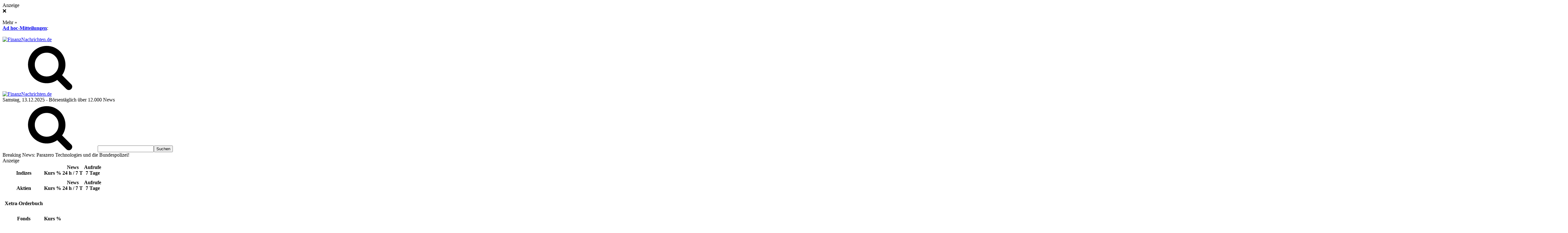

--- FILE ---
content_type: text/javascript
request_url: https://cdn.amcharts.com/lib/version/5.2.31/stock.js
body_size: 62721
content:
(self.webpackChunk_am5=self.webpackChunk_am5||[]).push([[3131],{721:function(e,t,a){"use strict";a.r(t),a.d(t,{AccumulationDistribution:function(){return re},AccumulativeSwingIndex:function(){return oe},Aroon:function(){return le},AverageSeries:function(){return Le},AwesomeOscillator:function(){return he},BollingerBands:function(){return ne},CalloutSeries:function(){return ze},ChaikinMoneyFlow:function(){return ce},ChaikinOscillator:function(){return ue},ChartIndicator:function(){return J},ColorControl:function(){return T},CommodityChannelIndex:function(){return be},ComparisonControl:function(){return Xt},DateRangeSelector:function(){return Yt},DisparityIndex:function(){return me},DoodleSeries:function(){return Ee},DrawingControl:function(){return it},DrawingSeries:function(){return De},DrawingToolControl:function(){return tt},Dropdown:function(){return D},DropdownColors:function(){return O},DropdownList:function(){return et},DropdownListControl:function(){return at},EllipseSeries:function(){return $e},FibonacciSeries:function(){return Ge},FibonacciTimezoneSeries:function(){return Je},HorizontalLineSeries:function(){return Te},HorizontalRaySeries:function(){return qe},IconControl:function(){return nt},IconSeries:function(){return Re},Indicator:function(){return B},IndicatorControl:function(){return rt},IntervalControl:function(){return Rt},LabelSeries:function(){return Xe},MACD:function(){return se},MedianPrice:function(){return _e},MovingAverage:function(){return q},MovingAverageDeviation:function(){return ae},MovingAverageEnvelope:function(){return ee},OnBalanceVolume:function(){return pe},PanelControls:function(){return s},PeriodSelector:function(){return Et},PolylineSeries:function(){return Ae},QuadrantLineSeries:function(){return Ue},RectangleSeries:function(){return Oe},RegressionSeries:function(){return Ye},RelativeStrengthIndex:function(){return ie},ResetControl:function(){return Bt},SeriesTypeControl:function(){return Ft},SettingsControl:function(){return Vt},SettingsModal:function(){return N},SimpleLineSeries:function(){return je},StandardDeviation:function(){return ve},StochasticOscillator:function(){return de},StockChart:function(){return Y},StockControl:function(){return C},StockIcons:function(){return f},StockLegend:function(){return V},StockPanel:function(){return H},StockToolbar:function(){return Ke},TrendLineSeries:function(){return Qe},Trix:function(){return we},TypicalPrice:function(){return ye},VWAP:function(){return K},VerticalLineSeries:function(){return Me},Volume:function(){return ge},WilliamsR:function(){return fe},ZigZag:function(){return ke}});var n,i=a(5125),r=a(8777),o=a(8054),l=a(1479),s=function(e){function t(){var t=null!==e&&e.apply(this,arguments)||this;return Object.defineProperty(t,"upButton",{enumerable:!0,configurable:!0,writable:!0,value:t.children.push(o.z.new(t._root,{themeTags:["up","control","panel"],icon:l.T.new(t._root,{themeTags:["icon","button"]})}))}),Object.defineProperty(t,"downButton",{enumerable:!0,configurable:!0,writable:!0,value:t.children.push(o.z.new(t._root,{themeTags:["down","control","panel"],icon:l.T.new(t._root,{themeTags:["icon","button"]})}))}),Object.defineProperty(t,"expandButton",{enumerable:!0,configurable:!0,writable:!0,value:t.children.push(o.z.new(t._root,{themeTags:["expand","control","panel"],icon:l.T.new(t._root,{themeTags:["icon","button"]})}))}),Object.defineProperty(t,"closeButton",{enumerable:!0,configurable:!0,writable:!0,value:t.children.push(o.z.new(t._root,{themeTags:["close","control","panel"],icon:l.T.new(t._root,{themeTags:["icon","button"]})}))}),t}return(0,i.ZT)(t,e),Object.defineProperty(t.prototype,"_afterNew",{enumerable:!1,configurable:!0,writable:!0,value:function(){var t=this;e.prototype._afterNew.call(this);var a=this.upButton;this.downButton.events.on("click",(function(){t.get("stockPanel").moveDown()})),a.events.on("click",(function(){t.get("stockPanel").moveUp()})),this.closeButton.events.on("click",(function(){t.get("stockPanel").close()})),this.expandButton.events.on("click",(function(){t.get("stockPanel").expand()}))}}),Object.defineProperty(t,"className",{enumerable:!0,configurable:!0,writable:!0,value:"PanelControls"}),Object.defineProperty(t,"classNames",{enumerable:!0,configurable:!0,writable:!0,value:r.W.classNames.concat([t.className])}),t}(r.W),c=a(3409),u=a(6245),p=a(3783),d=a(1112),h=a(2754),f=function(){function e(){}return Object.defineProperty(e,"getIcon",{enumerable:!1,configurable:!0,writable:!0,value:function(t){var a=e.icons,n=a[t]||a.Default;return e._getSVG(n)}}),Object.defineProperty(e,"_getSVG",{enumerable:!1,configurable:!0,writable:!0,value:function(e){var t=document.createElementNS("http://www.w3.org/2000/svg","svg");t.setAttribute("viewBox",e.viewbox),t.setAttribute("class","am5stock_control_default_icon");var a=document.createElementNS("http://www.w3.org/2000/svg","path");return a.setAttribute("d",e.path),t.appendChild(a),e.style&&a.setAttribute("style",e.style),t}}),Object.defineProperty(e,"icons",{enumerable:!0,configurable:!0,writable:!0,value:{Default:{viewbox:"0 0 50 50",path:"M 25 10 L 25 40 M 10 25 L 41 25"},Indicator:{viewbox:"0 0 50 50",path:"M 2 10 C 28 27 31 1 48 11 M 1 49 C 24 22 25 38 48 44 M 3 25 L 48 25 L 41 19 M 48 25 L 41 31"},Color:{viewbox:"0 0 50 50",path:""},Dash:{viewbox:"0 0 60 16",path:"M0,8 60,8"},Calendar:{viewbox:"0 0 50 50",path:"M 3 8 L 47 8 L 47 49 L 3 49 L 3 8 M 3 19 L 47 19 M 9 28 L 15 28 M 22 28 L 28 28 M 35 28 L 41 28 M 9 39 L 15 39 M 22 39 L 28 39 M 35 39 L 41 39 M 12 14 L 12 1 M 38 14 L 38 1"},Period:{viewbox:"0 0 50 50",path:"M 3 3 L 47 3 L 47 48 L 3 48 L 3 3 M 3 12 L 47 12 M 9 21 L 15 21 M 22 21 L 28 21 M 35 21 L 41 21 M 9 30 L 15 30 M 22 30 L 28 30 M 35 30 L 41 30 M 9 39 L 15 39 M 22 39 L 28 39 M 35 39 L 41 39"},Interval:{viewbox:"0 0 50 50",path:"M 3 10 L 3 48 M 3 10 L 43 10 M 13 10 L 13 36 M 23 10 L 23 36 M 43 10 L 43 48 M 33 10 L 33 36"},Comparison:{viewbox:"0 0 50 50",path:"M 25 10 L 25 40 M 10 25 L 41 25"},Settings:{viewbox:"0 0 50 50",path:"M49,25 L47.6,33.2 L41.3,32.6 L39.7,35.3 L43.4,40.4 L37,45.8 L32.6,41.3 L29.7,42.4 L29.2,48.6 L20.8,48.6 L20.3,42.4 L17.4,41.3 L13,45.8 L6.6,40.4 L10.3,35.3 L8.7,32.6 L2.4,33.2 L1,25 L7.1,23.4 L7.6,20.3 L2.4,16.8 L6.6,9.6 L12.3,12.3 L14.7,10.3 L13,4.2 L20.8,1.4 L23.4,7.1 L26.6,7.1 L29.2,1.4 L37,4.2 L35.3,10.3 L37.7,12.3 L43.4,9.6 L47.6,16.8 L42.4,20.3 L42.9,23.4 L49,25 M 17 25 A 1 1 0 0 0 33 25 A 1 1 0 0 0 17 25"},"Line Series":{viewbox:"0 0 50 50",path:"M 3 28 L 14 18 L 25 32 L 36 9 L 47 19"},"Area Series":{viewbox:"0 0 50 50",path:"M 3 20 L 14 13 L 25 20.95 L 37 9 L 48 16 L 48 48 M 8 17 L 8 48 M 13 14 L 13 48 M 18 16 L 18 48 M 23 20 L 23 48 M 28 18 L 28 48 M 33 13 L 33 48 M 38 10 L 38 48 M 43 13 L 43 48 M 3 20 L 3 48"},"Candlestick Series":{viewbox:"0 0 50 50",path:"M 3 17 L 3 37 L 19 37 M 19 37 L 19 17 L 3 17 M 11 17 L 11 6 M 11 37 L 11 50 M 30 11 L 30 31 L 46 31 L 46 11 L 30 11 M 38 11 L 38 0 M 38 31 L 38 44 M 3 22 L 19 22 M 3 27 L 19 27 M 3 32 L 19 32 M 30 16 L 46 16 M 30 21 L 46 21 M 30 26 L 46 26"},"Pro Candlestick Series":{viewbox:"0 0 50 50",path:"M 3 10 L 3 31 L 19 31 M 19 31 L 19 10 L 3 10 M 11 10 L 11 0 M 11 31 L 11 43 M 30 17 L 30 37 L 46 37 L 46 17 L 30 17 M 38 17 L 38 4 M 38 37 L 38 50 M 30 22 L 46 22 M 30 27 L 46 27 M 30 32 L 46 32"},"OHLC Series":{viewbox:"0 0 50 50",path:"M 11 31 L 20 31 M 11 3 L 11 43 M 38 5 L 38 50 M 29 36 L 38 36 M 38 12 L 47 12 M 11 17 L 2 17"},Draw:{viewbox:"0 0 50 50",path:"M 29 2 L 48 21 L 22 47 L 3 47 L 3 28 L 29 2 M 23 8 L 42 27 M 3 42 L 8 47 M 18 39 L 36 21 M 11 32 L 29 14 M 3 28 L 11 32 L 13 38 L 18 39 L 22 47 M 25 6 L 44 25 M 27 4 L 46 23 M 3 44 L 6 47 M 3 40 L 10 47"},Average:{viewbox:"0 0 50 50",path:"M2 24a5 5 0 1 0 10 0 5 5 0 1 0-10 0M12 24h26M38 24a5 5 0 1 0 10 0 5 5 0 1 0-10 0"},Callout:{viewbox:"0 0 50 50",path:"M 3 3 L 47 3 L 47 39 L 31 39 L 25 45 L 19 39 L 3 39 L 3 3 M 11 12 L 39 12 M 11 20 L 39 20 M 11 28 L 39 28"},Doodle:{viewbox:"0 0 48 48",path:"M 43.036,2.509 C 32.59,9.83 8.05,6.67 6.29,15.01 5.19,26.29 34.40,18.9 37.4,27.5 c 1.4,3.78 -4.0,8 -15.7,13.18"},Ellipse:{viewbox:"0 0 50 50",path:"M 25 5 a 22 20 0 1 0 1 0 z"},Fibonacci:{viewbox:"0 0 50 50",path:"M2 3 h46 M2 11.5 h46 M2 24 h46 M2 49 h46"},"Fibonacci Timezone":{viewbox:"0 0 50 50",path:"M5 2.5 v46 M13.5 2.5 v46 M26 2.5 v46 M46.5 2.5 v46"},"Horizontal Line":{viewbox:"0 0 50 50",path:"M20 24a5 5 0 1 0 10 0 5 5 0 1 0-10 0M2 24h18 M32,24 h18"},"Horizontal Ray":{viewbox:"0 0 50 50",path:"M2 24a5 5 0 1 0 10 0 5 5 0 1 0-10 0 M14,24 h36"},"Arrows &amp; Icons":{viewbox:"0 0 50 50",path:"M 5 35 L 5 15 L 26 15 M 26 15 L 26 5 L 45 26 L 26 45 L 26 35 L 5 35"},Label:{viewbox:"0 0 50 50",path:"M 10 45 l 15 -32 l 15 32 m -24 -13 l 18 0",style:"stroke-width: 1.2px"},Line:{viewbox:"0 0 50 50",path:"M 4 46 L 46 4"},Polyline:{viewbox:"0 0 50 50",path:"M 2 15 L 16 42 L 36 22 L 48 29"},"Quadrant Line":{viewbox:"0 0 50 50",path:"M2 3 h46 M2 15 h46 M2 29 h46 M2 43 h46"},Rectangle:{viewbox:"0 0 50 50",path:"M3 3 L47 3 L47 47 L3 47 L3 3"},Regression:{viewbox:"0 0 50 50",path:"M 2 15 a 5 5 0 1 0 10 0 a 5 5 0 1 0 -10 0 M 11.36 17.369 L 38.661 32.505 M 38 35 a 5 5 0 1 0 10 0 a 5 5 0 1 0 -10 0"},"Trend Line":{viewbox:"0 0 50 50",path:"M 2 35 a 5 5 0 1 0 10 0 a 5 5 0 1 0 -10 0 M 11.343 32.542 L 38.614 17.398 M 38 15 a 5 5 0 1 0 10 0 a 5 5 0 1 0 -10 0"},"Vertical Line":{viewbox:"0 0 50 50",path:"M19 25a5 5 0 1 0 10 0 5 5 0 1 0-10 0M24 2v18 M24,32 v18"},Eraser:{viewbox:"0 0 50 50",path:"M 13 48 L 21 48 L 45 24 L 29 8 L 1 36 L 13 48 M 32 48 L 38 48 M 43 48 L 49 48 M 23 14 L 39 30 M 20 17 L 36 33 M 26 11 L 42 27"},Clear:{viewbox:"0 0 50 50",path:"M 6 10 L 12 48 L 38 48 L 44 10 L 6 10 M 14 14 L 18 43 M 25 14 L 25 43 M 36 14 L 32 43 M 6 8 L 44 8 M 21 8 L 21 3 L 30 3 L 30 8"},Bold:{viewbox:"0 0 50 50",path:"M 12 4 L 12 47 L 32 47 C 45 47 47 23 32 23 C 42 23 42 4 31 4 L 12 4 Z M 32 23 L 12 23 Z",style:"stroke-width: 1.8px"},Italic:{viewbox:"0 0 50 50",path:"M 17 5 L 38 5 M 27 5 L 18 47 M 8 47 L 28 47"},"Show Extension":{viewbox:"0 0 50 50",path:"M 10 15 a 5 5 0 1 0 10 0 a 5 5 0 1 0 -10 0 M 30 36 a 5 5 0 1 0 10 0 a 5 5 0 1 0 -10 0 M 40 41 L 50 50 M 20 20 L 30 30 M 10 10 L 0 0"},Snap:{viewbox:"0 0 50 50",path:"M 17 29 L 29 29 M 33 39 a 5 5 0 1 0 16 3 a 5 5 0 1 0 -16 -3 M 29 17 L 29 29 L 3 3"},Reset:{viewbox:"0 0 50 50",path:"M 4 25 A 1 1 0 0 0 46 25 Q 46 4 25 4 Q 18 4 11 10 L 5 4 L 5 16 L 17 16 L 11 10"},Search:{viewbox:"0 0 50 50",path:"M 5 11 A 1 1 90 0 0 36 27 A 1 1 90 0 0 5 11 M 34 30 L 49 45 L 47 47 L 32 32"}}}),e}(),g=a(751),b=function(e){function t(){return null!==e&&e.apply(this,arguments)||this}return(0,i.ZT)(t,e),Object.defineProperty(t.prototype,"setupDefaultRules",{enumerable:!1,configurable:!0,writable:!0,value:function(){e.prototype.setupDefaultRules.call(this);var t=this._root.language,a=this.rule.bind(this),n=this._root.verticalLayout,i=this._root.interfaceColors;a("StockChart").setAll({paddingLeft:18,paddingRight:18,paddingTop:5,paddingBottom:15,width:u.AQ,height:u.AQ,layout:n,percentScaleSeriesSettings:{valueYShow:"valueYChangeSelectionPercent",openValueYShow:"openValueYChangeSelectionPercent",highValueYShow:"highValueYChangeSelectionPercent",lowValueYShow:"lowValueYChangeSelectionPercent"},percentScaleValueAxisSettings:{numberFormat:"#.##'%'",interpolationDuration:0,extraMax:.05,strictMinMaxSelection:!0},autoSetPercentScale:!0}),a("XYChart",["stock"]).setAll({paddingLeft:0,paddingRight:0,paddingBottom:0,paddingTop:15,minHeight:80,wheelZoomPositionX:1}),a("XYChart",["stock","scrollbar"]).setAll({minHeight:0}),a("StockLegend").setAll({clickTarget:"marker"}),a("Label").setAll({fontSize:"0.8em"}),a("Legend",["stocklegend"]).setAll({paddingTop:6,paddingLeft:6}),a("Container",["itemcontainer","legend","stocklegend"]).setAll({marginLeft:2,marginRight:2,marginTop:2,marginBottom:2}),a("Label",["legend","value","label","stocklegend"]).setAll({width:null,paddingRight:5}),a("ColumnSeries").setAll({useLastColorForLegendMarker:!0}),(r=a("RoundedRectangle",["legend","itemcontainer","background","stocklegend"])).setAll({fillOpacity:1,cornerRadiusBL:4,cornerRadiusBR:4,cornerRadiusTL:4,cornerRadiusTR:4,shadowOffsetX:0,shadowOffsetY:0,shadowOpacity:.3,shadowBlur:5,interactive:!0}),(0,p.v)(r,"shadowColor",i,"alternativeBackground"),(0,p.v)(r,"fill",i,"background"),(r=a("Rectangle",["panelresizer"])).setAll({width:u.AQ,height:15,centerY:u.AQ,fillOpacity:0,fill:i.get("alternativeBackground"),cursorOverStyle:"row-resize",interactive:!0}),r.states.create("hover",{fillOpacity:.07}),a("Grid",["renderer","x"]).setAll({strokeOpacity:.05}),a("Grid",["renderer","y"]).setAll({strokeOpacity:.05}),a("Grid",["renderer","base","y"]).setAll({strokeOpacity:.15}),a("Button",["zoom"]).setAll({forceHidden:!0}),a("AxisRendererY",["y"]).setAll({opposite:!0}),a("Container",["legend","item"]).setAll({}),(r=a("Graphics",["axis","fill"])).setAll({visible:!0,position:"absolute",fillOpacity:.05}),(0,p.v)(r,"fill",i,"alternativeBackground"),(r=a("PanelControls")).setAll({x:u.AQ,y:0,centerX:u.AQ,paddingTop:10,paddingRight:10,layer:30,layout:this._root.horizontalLayout,opacity:.5}),r.states.create("hover",{opacity:1}),a("Button",["control","item"]).setAll({paddingTop:1,paddingBottom:1,paddingLeft:2,paddingRight:2,centerX:u.CI,centerY:u.CI,forceHidden:!0}),(r=a("Button",["control","item","settings"])).setAll({forceHidden:!1}),(r=a("RoundedRectangle",["background","control","button"])).setAll({fillOpacity:0,strokeOpacity:0});var r=a("Graphics",["control","button","icon"]).states.create("hover",{fillOpacity:.5});(0,p.v)(r,"fill",i,"secondaryButtonHover"),r=a("Graphics",["control","button","icon"]).states.create("down",{fillOpacity:.5}),(0,p.v)(r,"fill",i,"primaryButtonDown"),a("Button",["panel"]).setAll({scale:1.2,paddingLeft:0,paddingRight:0,marginLeft:6}),(r=a("Graphics",["close","button","icon"])).setAll({strokeOpacity:.7,strokeWidth:.5,draw:function(e){e.moveTo(-5,-5),e.lineTo(5,5),e.moveTo(-5,5),e.lineTo(5,-5),e.moveTo(0,0),e.drawCircle(0,0,10)}}),(0,p.v)(r,"stroke",i,"secondaryButtonText"),(0,p.v)(r,"fill",i,"background"),(r=a("Graphics",["settings","button","icon"])).setAll({strokeOpacity:.7,strokeWidth:.5,draw:function(e){var t=40*g.RADIANS/2;e.moveTo(10,0);for(var a=0,n=5*g.RADIANS,i=0;i<9;i++)a+=t,e.lineTo(10*Math.cos(a),10*Math.sin(a)),e.lineTo(8*Math.cos(a+n),8*Math.sin(a+n)),a+=t,e.lineTo(8*Math.cos(a-n),8*Math.sin(a-n)),e.lineTo(10*Math.cos(a),10*Math.sin(a));e.drawCircle(0,0,4)}}),(0,p.v)(r,"stroke",i,"secondaryButtonText"),(0,p.v)(r,"fill",i,"background"),(r=a("Graphics",["up","button","icon"])).setAll({strokeOpacity:.7,strokeWidth:.5,draw:function(e){e.moveTo(0,5),e.lineTo(0,-5),e.moveTo(0,-5),e.lineTo(-5,0),e.moveTo(0,-5),e.lineTo(5,0),e.drawCircle(0,0,10)}}),(0,p.v)(r,"stroke",i,"secondaryButtonText"),(0,p.v)(r,"fill",i,"background"),(r=a("Graphics",["expand","button","icon"])).setAll({strokeOpacity:.7,strokeWidth:.5,draw:function(e){e.moveTo(-5,-2),e.lineTo(-5,-5),e.lineTo(5,-5),e.lineTo(5,-2),e.moveTo(5,2),e.lineTo(5,5),e.lineTo(-5,5),e.lineTo(-5,2),e.drawCircle(0,0,10)}}),(0,p.v)(r,"stroke",i,"secondaryButtonText"),(0,p.v)(r,"fill",i,"background"),(r=a("Graphics",["down","button","icon"])).setAll({strokeOpacity:.7,strokeWidth:.5,draw:function(e){e.moveTo(0,-5),e.lineTo(0,5),e.moveTo(0,5),e.lineTo(-5,0),e.moveTo(0,5),e.lineTo(5,0),e.drawCircle(0,0,10)}}),(0,p.v)(r,"stroke",i,"secondaryButtonText"),(0,p.v)(r,"fill",i,"background"),(r=a("Container",["drawing","grip"])).states.create("hover",{}),(r=a("Circle",["drawing","grip"])).setAll({strokeOpacity:.7,strokeWidth:1,radius:5}),(0,p.v)(r,"fill",i,"background"),(0,p.v)(r,"stroke",i,"alternativeBackground");var o=r.states.create("hover",{strokeWidth:2});(0,p.v)(o,"stroke",i,"negative"),a("Circle",["drawing","grip","outline","label"]).setAll({forceHidden:!0}),a("Circle",["drawing","grip","label"]).setAll({forceHidden:!0}),a("Circle",["drawing","grip","callout"]).setAll({fillOpacity:0,forceHidden:!0}),a("Circle",["drawing","grip","outline","callout"]).setAll({forceHidden:!1}),(r=a("Graphics",["series","fill","drawing"])).setAll({fillOpacity:.2,visible:!0,draggable:!0}),r.states.create("hover",{fillOpacity:.4}),a("Line",["drawing"]).setAll({strokeDasharray:[2,2],strokeWidth:1,draggable:!0}),a("Line",["drawing","hit"]).setAll({strokeWidth:20,strokeOpacity:0,strokeDasharray:0,draggable:!0}),(r=a("Line",["drawing","horizontal"])).setAll({strokeWidth:20,strokeDasharray:0}),o=r.states.create("hover",{}),(0,p.v)(o,"stroke",i,"negative"),o=(r=a("Line",["drawing","ray"])).states.create("hover",{}),(0,p.v)(o,"stroke",i,"negative"),(r=a("Line",["drawing","vertical"])).setAll({strokeWidth:20,strokeDasharray:0}),o=r.states.create("hover",{}),(0,p.v)(o,"stroke",i,"negative"),(r=a("Graphics",["series","fill","drawing","doodle"])).setAll({fillOpacity:0}),r.states.create("hover",{fillOpacity:0}),(r=a("Graphics",["line","series","stroke","drawing"])).setAll({strokeWidth:2,draggable:!0}),o=r.states.create("hover",{}),(0,p.v)(o,"stroke",i,"negative"),(r=a("Graphics",["drawing","icon"])).setAll({centerX:u.CI,centerY:u.AQ,strokeOpacity:1,strokeWidth:2});var l=r.states.create("hover",{});(0,p.v)(l,"stroke",i,"negative"),a("Label",["drawing","label"]).setAll({centerX:u.p0,centerY:u.CI}),a("PointedRectangle",["drawing","callout"]).setAll({fillOpacity:1,strokeOpacity:0}),(r=a("Ellipse",["drawing"])).setAll({strokeOpacity:1,strokeWidth:2,isMeasured:!1,position:"absolute",draggable:!0,fillOpacity:.25}),o=r.states.create("hover",{fillOpacity:.5}),(0,p.v)(o,"stroke",i,"negative"),a("FibonacciSeries").setAll({sequence:[0,.236,.382,.5,.618,.768,1,1.618,2.618,3.618,4.236],colors:[(0,d.$_)(8816262),(0,d.$_)(15550524),(0,d.$_)(8635526),(0,d.$_)(5221203),(0,d.$_)(364931),(0,d.$_)(6927601),(0,d.$_)(8816262),(0,d.$_)(3171832),(0,d.$_)(15550524),(0,d.$_)(9972651),(0,d.$_)(14820453)]}),a("IconSeries").setAll({snapToData:!0}),a("Graphics",["line","series","stroke","drawing","fibonacci"]).setAll({forceInactive:!0,strokeWidth:.5,strokeOpacity:1}),a("Graphics",["line","series","fill","drawing","fibonacci"]).setAll({forceInactive:!0,draggable:!1}),a("Label",["fibonacci"]).setAll({populateText:!0,text:"{sequence} ({value.formatNumber('#.00')})",centerX:u.AQ,centerY:u.AQ,paddingBottom:2,fontSize:"0.8em"}),a("Label",["fibonaccitimezone"]).setAll({populateText:!0,text:"{value}",centerX:u.CI,centerY:u.AQ,paddingBottom:2,fontSize:"0.8em"}),a("FibonacciTimezoneSeries").setAll({sequence:[1,2,3,5,8,13,21,34,55,89],colors:[]}),a("Graphics",["line","series","fill","drawing","fibonaccitimezone"]).setAll({forceInactive:!0,draggable:!1,fillOpacity:.1}),a("Graphics",["line","series","stroke","drawing","fibonaccitimezone"]).setAll({forceInactive:!0,strokeWidth:.5,strokeOpacity:1}),a("Grid",["overbought"]).setAll({strokeOpacity:.3}),a("Grid",["oversold"]).setAll({strokeOpacity:.3}),a("Graphics",["rsi","oversold","fill"]).setAll({visible:!0,fillOpacity:.2}),a("Graphics",["williamsr","oversold","fill"]).setAll({visible:!0,fillOpacity:.2}),a("Graphics",["commoditychannelindex","oversold","fill"]).setAll({visible:!0,fillOpacity:.2}),a("Graphics",["rsi","overbought","fill"]).setAll({visible:!0,fillOpacity:.2}),a("Graphics",["williamsr","overbought","fill"]).setAll({visible:!0,fillOpacity:.2}),a("Graphics",["commoditychannelindex","overbought","fill"]).setAll({visible:!0,fillOpacity:.2}),a("Graphics",["fill","bollingerbands","upper"]).setAll({fillOpacity:.2}),a("Graphics",["fill","movingaverageenvelope","upper"]).setAll({fillOpacity:.2}),a("Graphics",["series","line","accumulativeswingindex"]).setAll({fillOpacity:.2,visible:!0}),a("XYChart",["indicator"]).setAll({height:(0,u.aQ)(30),minHeight:80}),a("AxisLabel",["x","indicator"]).setAll({forceHidden:!0}),a("XYSeries",["indicator"]).setAll({legendLabelText:"{name}"}),a("LineSeries",["rsi"]).setAll({legendValueText:"[{seriesColor} bold]{valueY.formatNumber('#.000a')}[/]",legendLabelText:"{shortName} ({period.formatNumber('#.')},{field})"}),a("LineSeries",["williamsr"]).setAll({legendValueText:"[{seriesColor} bold]{valueY.formatNumber('#.000a')}[/]",legendLabelText:"{shortName} ({period.formatNumber('#.')})"}),a("LineSeries",["commoditychannelindex"]).setAll({legendValueText:"[{seriesColor} bold]{valueY.formatNumber('#.000a')}[/]",legendLabelText:"{shortName} ({period.formatNumber('#.')})"}),a("LineSeries",["stochastic"]).setAll({legendValueText:"[{seriesColor} bold]{valueY.formatNumber('#.000a')}[/] [{slowColor} bold]{slow.formatNumber('#.000a')}[/]",legendLabelText:"{shortName} ({period.formatNumber('#.')},{field})"}),a("LineSeries",["indicator","bollingerbands"]).setAll({legendValueText:"[{lowerColor} bold]{lower.formatNumber('#.000a')}[/] [{seriesColor} bold]{valueY.formatNumber('#.000a')}[/] [{upperColor} bold]{upper.formatNumber('#.000a')}[/]",legendLabelText:"{shortName} ({period.formatNumber('#.')},{field},{standardDeviations.formatNumber('#.')},{type})"}),a("LineSeries",["movingaverage"]).setAll({legendValueText:"[{seriesColor} bold]{valueY.formatNumber('#.000a')}[/]",legendLabelText:"{shortName} ({period.formatNumber('#.')},{field},{type},{offset.formatNumber('#.')})"}),a("LineSeries",["zigzag"]).setAll({legendValueText:"[{seriesColor} bold]{valueY.formatNumber('#.000a')}[/]",legendLabelText:"{shortName} ({deviation.formatNumber('#.')}, {depth.formatNumber('#.')})"}),a("LineSeries",["indicator","movingaverageenvelope"]).setAll({legendValueText:"[{lowerColor} bold]{lower.formatNumber('#.000a')}[/] [{seriesColor} bold]{valueY.formatNumber('#.000a')}[/] [{upperColor} bold]{upper.formatNumber('#.000a')}[/]",legendLabelText:"{shortName} ({period.formatNumber('#.')},{field},{shiftType},{shift.formatNumber('#.')},{type})"}),a("LineSeries",["vwap"]).setAll({legendValueText:"[{seriesColor} bold]{valueY.formatNumber('#.000a')}[/]",legendLabelText:"{shortName} ({period.formatNumber('#.')},{field})"}),a("LineSeries",["accumulationdistribution"]).setAll({legendValueText:"[{seriesColor} bold]{valueY.formatNumber('#.000a')}[/]",legendLabelText:"{shortName} ({useVolume})"}),a("LineSeries",["disparityindex"]).setAll({legendValueText:"[{seriesColor} bold]{valueY.formatNumber('#.000a')}[/]",legendLabelText:"{shortName} ({period.formatNumber('#.')},{field},{movingAverageType})"}),a("LineSeries",["chaikinmoneyflow"]).setAll({legendValueText:"[{seriesColor} bold]{valueY.formatNumber('#.000a')}[/]",legendLabelText:"{shortName} ({period.formatNumber('#.')})"}),a("LineSeries",["chaikinoscillator"]).setAll({legendValueText:"[{seriesColor} bold]{valueY.formatNumber('#.000a')}[/]",legendLabelText:"{shortName} ({period.formatNumber('#.')},{slowPeriod.formatNumber('#.')})"}),a("LineSeries",["onbalancevolume"]).setAll({legendValueText:"[{seriesColor} bold]{valueY.formatNumber('#.000a')}[/]",legendLabelText:"{shortName}"}),a("LineSeries",["accumulativeswingindex"]).setAll({legendValueText:"[{swingColor} bold]{valueY.formatNumber('#.000a')}[/]",legendLabelText:"{shortName} ({limitMoveValue})"}),a("LineSeries",["aroon"]).setAll({legendValueText:"[{upColor} bold]{up.formatNumber('#.000a')}[/] [{downColor} bold]{down.formatNumber('#.000a')}[/]",legendLabelText:"{shortName} ({period.formatNumber('#.')})"}),a("ColumnSeries",["awesomeoscillator"]).setAll({legendValueText:"[{oscillatorColor}; bold]{valueY.formatNumber('#.000a')}[/]"}),a("ColumnSeries",["volume"]).setAll({legendValueText:"[{volumeColor}; bold]{valueY.formatNumber('#.000a')}[/]"}),a("ColumnSeries",["movingaveragedeviation"]).setAll({legendValueText:"[{deviationColor}; bold]{valueY.formatNumber('#.000a')}[/]"}),a("LineSeries",["standarddeviation"]).setAll({legendValueText:"[{seriesColor} bold]{valueY.formatNumber('#.000a')}[/]",legendLabelText:"{shortName} ({period.formatNumber('#.')},{field})"}),a("LineSeries",["typicalprice"]).setAll({legendValueText:"[{seriesColor} bold]{valueY.formatNumber('#.000a')}[/]",legendLabelText:"{shortName} ({period.formatNumber('#.')})"}),a("LineSeries",["trix"]).setAll({legendValueText:"[{seriesColor} bold]{valueY.formatNumber('#.00')}[/] [{signalColor} bold]{signal.formatNumber('#.000')}[/]",legendLabelText:"{shortName} ({period.formatNumber('#.')})"}),a("LineSeries",["medianprice"]).setAll({legendValueText:"[{seriesColor} bold]{valueY.formatNumber('#.000a')}[/]",legendLabelText:"{shortName} ({period.formatNumber('#.')})"}),a("LineSeries",["macd"]).setAll({legendValueText:"[{seriesColor} bold]{valueY.formatNumber('#.000')}[/] [{signalColor} bold]{signal.formatNumber('#.000')}[/] [bold {differenceColor}]{difference.formatNumber('#.000')}[/b]",legendLabelText:"{shortName} ({fastPeriod.formatNumber('#.')},{slowPeriod.formatNumber('#.')},{signalPeriod.formatNumber('#.')})"}),a("RoundedRectangle",["macd","difference"]).setAll({fillOpacity:.5,strokeOpacity:0}),a("RoundedRectangle",["series","column","awesomeoscillator"]).setAll({fillOpacity:.5,strokeOpacity:0}),(r=a("RoundedRectangle",["series","column","volume"])).setAll({fillOpacity:.5,stroke:i.get("background"),strokeOpacity:.2}),r.adapters.add("fill",(function(e,t){var a=t.dataItem;if(a){var n=a.dataContext;if(null!=n.volumeColor)return n.volumeColor}return e})),a("RoundedRectangle",["series","column","movingaveragedeviation"]).setAll({fillOpacity:.5,strokeOpacity:0}),a("Grid",["renderer","y","rsi"]).setAll({forceHidden:!0}),a("AxisLabel",["renderer","y","rsi"]).setAll({forceHidden:!0}),a("Grid",["renderer","y","williamsr"]).setAll({forceHidden:!0}),a("AxisLabel",["renderer","y","williamsr"]).setAll({forceHidden:!0}),a("Grid",["renderer","y","commoditychannelindex"]).setAll({forceHidden:!0}),a("AxisLabel",["renderer","y","commoditychannelindex"]).setAll({forceHidden:!0}),a("Grid",["renderer","y","stochastic"]).setAll({forceHidden:!0}),a("AxisLabel",["renderer","y","stochastic"]).setAll({forceHidden:!0}),a("MovingAverage").setAll({name:"Moving Average",shortName:"MA",seriesColor:(0,d.$_)(11240154),type:"simple",field:"close",period:20,offset:0}),a("ZigZag").setAll({name:"ZigZag",shortName:"ZigZag",seriesColor:i.get("alternativeBackground"),deviation:5,depth:3}),a("MovingAverageEnvelope").setAll({name:"Moving Average Envelope",shortName:"MA ENV",seriesColor:(0,d.$_)(16748607),upperColor:(0,d.$_)(16763208),lowerColor:(0,d.$_)(16756596),type:"simple",field:"close",period:20,offset:0,shift:5,shiftType:"percent"}),a("MovingAverageDeviation").setAll({name:"Moving Average Deviation",shortName:"MA Dev",increasingColor:i.get("positive"),decreasingColor:i.get("negative"),type:"simple",field:"close",period:20}),a("StandardDeviation").setAll({name:"Standard Deviation",seriesColor:i.get("alternativeBackground"),shortName:"STDEV",field:"close",period:20}),a("TypicalPrice").setAll({name:"Typical Price",seriesColor:i.get("alternativeBackground"),shortName:"Typical Price",field:"hlc/3",period:20}),a("Trix").setAll({name:"Trix",seriesColor:i.get("alternativeBackground"),signalColor:(0,d.$_)(16748607),shortName:"Trix",field:"close",period:20,signalPeriod:9}),a("MedianPrice").setAll({name:"Median Price",seriesColor:i.get("alternativeBackground"),shortName:"Median Price",field:"hl/2",period:20}),a("VWAP").setAll({name:"Volume-Weighted Average Price",shortName:"VWAP",seriesColor:(0,d.$_)(11240154),field:"hlc/3",period:30}),a("AccumulationDistribution").setAll({name:"Accumulation/Distribution",shortName:"Accum/Dist",seriesColor:(0,d.$_)(7368816),useVolume:!0}),a("DisparityIndex").setAll({name:"Disparity Index",shortName:"Disparity",seriesColor:(0,d.$_)(7368816),period:14,field:"close",movingAverageType:"simple"}),a("ChaikinMoneyFlow").setAll({name:"Chaikin Money Flow",shortName:"Chaikin MF",seriesColor:(0,d.$_)(7368816),period:20}),a("ChaikinOscillator").setAll({name:"Chaikin Oscillator",period:3,slowPeriod:10,shortName:"Chaikin Osc",seriesColor:(0,d.$_)(7368816)}),a("OnBalanceVolume").setAll({name:"On Balance Volume",shortName:"On Bal Vol",seriesColor:(0,d.$_)(7368816)}),a("BollingerBands").setAll({name:"Bollinger Bands",shortName:"Bollinger",standardDeviations:2,seriesColor:(0,d.$_)(16748607),upperColor:(0,d.$_)(16763208),lowerColor:(0,d.$_)(16756596)}),a("RelativeStrengthIndex").setAll({name:"Relative Strength Index",shortName:"RSI",period:14,field:"close",overSold:20,overBought:80,overSoldColor:(0,d.$_)(14942208),overBoughtColor:(0,d.$_)(6797276),seriesColor:(0,d.$_)(11240154)}),a("WilliamsR").setAll({name:"Williams %R",shortName:"Williams %R",period:14,field:"close",overSold:-80,overBought:-20,overSoldColor:(0,d.$_)(14942208),overBoughtColor:(0,d.$_)(6797276),seriesColor:(0,d.$_)(11240154)}),a("CommodityChannelIndex").setAll({name:"Commodity Channel Index",shortName:"CCI",period:20,field:"close",overSold:-100,overBought:100,overSoldColor:(0,d.$_)(14942208),overBoughtColor:(0,d.$_)(6797276),seriesColor:(0,d.$_)(11240154)}),a("StochasticOscillator").setAll({name:"Stochastic Oscillator",shortName:"Stochastic",period:14,kSmoothing:1,dSmoothing:3,field:"close",overSold:20,overBought:80,seriesColor:(0,d.$_)(7368816),slowColor:i.get("negative")}),a("AccumulativeSwingIndex").setAll({name:"Accumulative Swing Index",shortName:"ACC Swing",limitMoveValue:1e3,positiveColor:i.get("positive"),negativeColor:i.get("negative")}),a("Aroon").setAll({name:"Aroon",shortName:"Aroon",period:14,upColor:i.get("positive"),downColor:i.get("negative")}),a("AwesomeOscillator").setAll({name:"Awesome Oscillator",shortName:"Awesome",increasingColor:i.get("positive"),decreasingColor:i.get("negative")}),a("Volume").setAll({name:"Volume",shortName:"Volume",increasingColor:i.get("positive"),decreasingColor:i.get("negative")}),a("MACD").setAll({name:"MACD",field:"close",shortName:"MACD",fastPeriod:12,slowPeriod:26,signalPeriod:9,increasingColor:i.get("positive"),decreasingColor:i.get("negative"),seriesColor:(0,d.$_)(11240154),signalColor:(0,d.$_)(16748607)}),a("Grid",["cursor","y","indicator"]).set("forceHidden",!0),a("StockControl").setAll({visible:!0,active:!1}),a("IndicatorControl").setAll({name:t.translateAny("Indicators"),indicators:["Aroon","Accumulation Distribution","Accumulative Swing Index","Awesome Oscillator","Bollinger Bands","Chaikin Money Flow","Chaikin Oscillator","Commodity Channel Index","Disparity Index","MACD","Median Price","Moving Average","Moving Average Deviation","Moving Average Envelope","On Balance Volume","Relative Strength Index","Standard Deviation","Stochastic Oscillator","Trix","Typical Price","Volume","VWAP","Williams R","ZigZag"]}),a("ComparisonControl").setAll({name:t.translateAny("Comparison")});var s=[{svgPath:"M 5 35 L 5 15 L 26 15 L 26 5 L 45 25 L 26 45 L 26 35 L 5 35 Z",scale:1,centerX:(0,u.aQ)(100),centerY:(0,u.aQ)(50)},{svgPath:"M 45 35 L 45 15 L 24 15 L 24 5 L 5 25 L 24 45 L 24 35 L 45 35 Z",scale:1,centerX:(0,u.aQ)(0),centerY:(0,u.aQ)(50)},{svgPath:"M 35 5 L 15 5 L 15 26 L 5 26 L 25 45 L 45 26 L 35 26 L 35 5 Z",scale:1,centerX:(0,u.aQ)(50),centerY:(0,u.aQ)(100)},{svgPath:"M 35 45 L 15 45 L 15 24 L 5 24 L 25 5 L 45 24 L 35 24 L 35 45 Z",scale:1,centerX:(0,u.aQ)(50),centerY:(0,u.aQ)(0)},{svgPath:"M 5 25 A 1 1 0 0 0 45 25 A 1 1 0 0 0 5 25 M 14 19 A 1 1 0 0 0 19 19 A 1 1 0 0 0 14 19 M 36 19 A 1 1 0 0 0 31 19 A 1 1 0 0 0 36 19 M 16 32 C 20 39 30 39 34 32",scale:1,centerX:(0,u.aQ)(50),centerY:(0,u.aQ)(50)},{svgPath:"M 5 25 A 1 1 0 0 0 45 25 A 1 1 0 0 0 5 25 M 14 19 A 1 1 0 0 0 19 19 A 1 1 0 0 0 14 19 M 36 19 A 1 1 0 0 0 31 19 A 1 1 0 0 0 36 19 M 33 37 C 28 32 21 32 16 37",scale:1,centerX:(0,u.aQ)(50),centerY:(0,u.aQ)(50)},{svgPath:"M 5 25 A 1 1 0 0 0 45 25 A 1 1 0 0 0 5 25 M 14 19 A 1 1 0 0 0 19 19 A 1 1 0 0 0 14 19 M 36 19 A 1 1 0 0 0 31 19 A 1 1 0 0 0 36 19 M 32 35 L 18 35",scale:1,centerX:(0,u.aQ)(50),centerY:(0,u.aQ)(50)},{svgPath:"M 25 46 C 25 38 -6 18 10 5 C 16 1 25 3 25 10 C 25 3 34 1 40 5 C 56 18 25 38 25 46",scale:1,centerX:(0,u.aQ)(50),centerY:(0,u.aQ)(100)},{svgPath:"M 2 43 L 2 4 L 26 4 L 17 15 L 26 26 L 2 26 Z",scale:1,centerX:(0,u.aQ)(0),centerY:(0,u.aQ)(100)},{svgPath:"M 25,2 L 25,2 L 33,14 L 47,18 L 37,29 L 39,44 L 25,38 L 11,44 L 13,29 L 3,18 L 17,14 L 25,2 Z",scale:1,centerX:(0,u.aQ)(50),centerY:(0,u.aQ)(50)},{svgPath:"M 25,2 L 25,2 L 30,13 L 41,9 L 37,20 L 48,25 L 37,30 L 41,41 L 30,37 L 25,48 L 20,37 L 9,41 L 13,30 L 2,25 L 13,20 L 9,9 L 20,13 L 25,2 Z",scale:1,centerX:(0,u.aQ)(50),centerY:(0,u.aQ)(50)},{svgPath:"M 25,2 L 25,2 L 30,10 L 39,6 L 38,16 L 47,18 L 41,25 L 47,32 L 38,34 L 39,44 L 30,40 L 25,48 L 20,40 L 11,44 L 12,34 L 3,32 L 9,25 L 3,18 L 12,16 L 11,6 L 20,10 L 25,2 Z",scale:1,centerX:(0,u.aQ)(50),centerY:(0,u.aQ)(50),style:{fillOpacity:0}},{svgPath:"M 8 8 L 25 25 L 8 42 M 20 8 L 37 25 L 20 42",scale:1,centerX:(0,u.aQ)(100),centerY:(0,u.aQ)(50),fillDisabled:!0},{svgPath:"M 42 8 L 25 25 L 42 42 M 30 8 L 13 25 L 30 42",scale:1,centerX:(0,u.aQ)(0),centerY:(0,u.aQ)(50),fillDisabled:!0},{svgPath:"M 42 42 L 25 25 L 9 42 M 9 29 L 25 13 L 42 30",scale:1,centerX:(0,u.aQ)(100),centerY:(0,u.aQ)(50),fillDisabled:!0},{svgPath:"M 42 8 L 25 25 L 8 8 M 8 20 L 25 37 L 42 20",scale:1,centerX:(0,u.aQ)(100),centerY:(0,u.aQ)(50),fillDisabled:!0}];a("DrawingControl").setAll({name:t.translateAny("Draw"),tool:"Line",tools:["Average","Callout","Doodle","Ellipse","Fibonacci","Fibonacci Timezone","Horizontal Line","Horizontal Ray","Arrows &amp; Icons","Label","Line","Polyline","Quadrant Line","Rectangle","Regression","Trend Line","Vertical Line"],togglable:!0,strokeColor:(0,d.$_)(8924671),strokeWidth:2,strokeWidths:[1,2,4,8,16],strokeDasharray:[],strokeDasharrays:[[],[2,2],[6,3],[8,4,2,4]],strokeOpacity:1,showExtension:!0,fillColor:(0,d.$_)(11366143),fillOpacity:.5,labelFill:(0,d.$_)(0),labelFontSize:"12px",labelFontSizes:["8px","10px","11px","12px","14px","16px","20px","24px","36px","48px"],labelFontWeight:"normal",labelFontStyle:"normal",labelFontFamily:"Arial",labelFontFamilies:["Arial","Courier New","Garamond","Georgia","Times New Roman"],drawingIcon:s[0],drawingIcons:s,snapToData:!0}),a("ColorControl").setAll({useOpacity:!0}),a("DateRangeSelector").setAll({description:t.translateAny("Date Range")}),a("PeriodSelector").setAll({description:t.translateAny("Period selector"),togglable:!1,icon:"none",periods:[{timeUnit:"day",count:5,name:"5"+t.translateAny("D")},{timeUnit:"month",count:1,name:"1"+t.translateAny("M")},{timeUnit:"month",count:3,name:"3"+t.translateAny("M")},{timeUnit:"month",count:6,name:"6"+t.translateAny("M")},{timeUnit:"ytd",name:t.translateAny("YTD")},{timeUnit:"year",count:1,name:"1"+t.translateAny("Y")},{timeUnit:"year",count:2,name:"2"+t.translateAny("Y")},{timeUnit:"year",count:5,name:"5"+t.translateAny("Y")},{timeUnit:"max",name:t.translateAny("Max")}]}),a("DropdownListControl").setAll({fixedLabel:!1}),a("DropdownList").setAll({searchable:!0,maxSearchItems:10,items:[]}),a("ComparisonControl").setAll({fixedLabel:!0}),a("SeriesTypeControl").setAll({currentItem:"candlestick",items:[{id:"line",label:t.translateAny("Line"),icon:f.getIcon("Line Series")},{id:"candlestick",label:t.translateAny("Candles"),icon:f.getIcon("Candlestick Series")},{id:"procandlestick",label:t.translateAny("Hollow Candles"),icon:f.getIcon("Pro Candlestick Series")},{id:"ohlc",label:t.translateAny("Sticks"),icon:f.getIcon("OHLC Series")}]}),a("IntervalControl").setAll({currentItem:"1 day",items:[{id:"1 minute",label:"1 "+t.translateAny("minute"),interval:{timeUnit:"minute",count:1}},{id:"2 minute",label:"2 "+t.translateAny("minutes"),interval:{timeUnit:"minute",count:2}},{id:"5 minute",label:"5 "+t.translateAny("minutes"),interval:{timeUnit:"minute",count:5}},{id:"15 minute",label:"15 "+t.translateAny("minutes"),interval:{timeUnit:"minute",count:15}},{id:"30 minute",label:"30 "+t.translateAny("minutes"),interval:{timeUnit:"minute",count:30}},{id:"1 hour",label:"1 "+t.translateAny("hour"),interval:{timeUnit:"hour",count:1}},{id:"4 hour",label:"4 "+t.translateAny("hours"),interval:{timeUnit:"hour",count:4}},{id:"1 day",label:"1 "+t.translateAny("day"),interval:{timeUnit:"day",count:1}},{id:"1 week",label:"1 "+t.translateAny("week"),interval:{timeUnit:"week",count:1}},{id:"1 month",label:"1 "+t.translateAny("month"),interval:{timeUnit:"month",count:1}},{id:"1 year",label:"1 "+t.translateAny("year"),interval:{timeUnit:"year",count:1}}]}),a("DropdownColors").setAll({colors:h.U.new(this._root,{colors:[(0,d.$_)(0),(0,d.$_)(4607574),(0,d.$_)(5989226),(0,d.$_)(7765380),(0,d.$_)(12172741),(0,d.$_)(14738665),(0,d.$_)(16251135),(0,d.$_)(16777215),(0,d.$_)(7525375),(0,d.$_)(11366143),(0,d.$_)(16744645),(0,d.$_)(16760180),(0,d.$_)(16770950),(0,d.$_)(6615513),(0,d.$_)(16744580),(0,d.$_)(7992509),(0,d.$_)(2866431),(0,d.$_)(8924671),(0,d.$_)(16730797),(0,d.$_)(16753471),(0,d.$_)(16767816),(0,d.$_)(2284476),(0,d.$_)(16724794),(0,d.$_)(45153),(0,d.$_)(491755),(0,d.$_)(6619368),(0,d.$_)(13041797),(0,d.$_)(15033130),(0,d.$_)(15710976),(0,d.$_)(41370),(0,d.$_)(14423085),(0,d.$_)(40022),(0,d.$_)(25035),(0,d.$_)(4391084),(0,d.$_)(9896036),(0,d.$_)(13056778),(0,d.$_)(1472e4),(0,d.$_)(27780),(0,d.$_)(11407653),(0,d.$_)(35148)]})}),a("ResetControl").setAll({description:t.translateAny("Reset"),togglable:!1}),a("SettingsControl").setAll({description:t.translateAny("Settings"),togglable:!0,fixedLabel:!0,items:[{form:"checkbox",id:"fills",label:t.translateAny("Fills")},{id:"y-scale",label:t.translateAny("Y-axis scale"),className:"am5stock-list-info am5stock-list-heading"},{id:"y-scale",form:"radio",value:"percent",label:t.translateAny("Change percent")},{id:"y-scale",form:"radio",value:"regular",label:t.translateAny("Regular")},{id:"y-scale",form:"radio",value:"logarithmic",label:t.translateAny("Logarithmic")}]})}}),t}(c.Q),m=a(55),v=a(7144),y=a(7142),w=a(2312),_=a(2338),k=a(8219),x=a(6331),P=a(7652),C=function(e){function t(){return null!==e&&e.apply(this,arguments)||this}return(0,i.ZT)(t,e),Object.defineProperty(t.prototype,"_afterNew",{enumerable:!1,configurable:!0,writable:!0,value:function(){e.prototype._afterNew.call(this),this._defaultThemes=this.get("stockChart")._defaultThemes,e.prototype._afterNewApplyThemes.call(this),this._initElements(),this._applyClassNames(),this._root.addDisposer(this)}}),Object.defineProperty(t.prototype,"_initElements",{enumerable:!1,configurable:!0,writable:!0,value:function(){var e=this,t=document.createElement("div");t.setAttribute("title",this.get("description",this.get("name",""))),this.setPrivate("button",t);var a=document.createElement("div");a.appendChild(this._getIcon()),"none"==this.get("icon")&&(a.style.display="none"),t.appendChild(a),this.setPrivate("icon",a);var n=this.get("name",""),i=document.createElement("div");i.innerHTML=n,""==n&&(i.style.display="none"),t.appendChild(i),this.setPrivate("label",i),this._disposers.push(P.addEventListener(t,"click",(function(t){0!=e.get("togglable")&&e._handleClick(),e.events.isEnabled("click")&&e.events.dispatch("click",{type:"click",target:e,originalEvent:t})})))}}),Object.defineProperty(t.prototype,"_applyClassNames",{enumerable:!1,configurable:!0,writable:!0,value:function(){this.getPrivate("button").className="am5stock am5stock-control am5stock-control-button",this.getPrivate("label").className="am5stock-control-label",this.getPrivate("icon").className="am5stock-control-icon"}}),Object.defineProperty(t.prototype,"_getIcon",{enumerable:!1,configurable:!0,writable:!0,value:function(){var e=this.get("icon");return e&&"none"!=e?e:this._getDefaultIcon()}}),Object.defineProperty(t.prototype,"_getDefaultIcon",{enumerable:!1,configurable:!0,writable:!0,value:function(){return f.getIcon("Default")}}),Object.defineProperty(t.prototype,"_beforeChanged",{enumerable:!1,configurable:!0,writable:!0,value:function(){if(e.prototype._beforeChanged.call(this),this.isDirty("visible")&&!this.get("visible")&&(this.getPrivate("button").style.display="none"),this.isDirty("name")&&this._setLabel(this.get("name","")),this.isDirty("active")){var t=this.getPrivate("button");this.get("active")?P.addClass(t,"am5stock-control-button-active"):P.removeClass(t,"am5stock-control-button-active")}this.isDirty("align")&&("right"==this.get("align")?P.addClass(this.getPrivate("button"),"am5stock-align-right"):P.removeClass(this.getPrivate("button"),"am5stock-align-right"))}}),Object.defineProperty(t.prototype,"_dispose",{enumerable:!1,configurable:!0,writable:!0,value:function(){e.prototype._dispose.call(this)}}),Object.defineProperty(t.prototype,"_setLabel",{enumerable:!1,configurable:!0,writable:!0,value:function(e){var t=this.getPrivate("label");t.innerHTML=e,t.style.display=""==e?"none":"",this.getPrivate("button").setAttribute("title",this.get("description",this.get("name","")))}}),Object.defineProperty(t.prototype,"hide",{enumerable:!1,configurable:!0,writable:!0,value:function(){this.getPrivate("button").style.display="none"}}),Object.defineProperty(t.prototype,"show",{enumerable:!1,configurable:!0,writable:!0,value:function(){this.getPrivate("button").style.display=""}}),Object.defineProperty(t.prototype,"_handleClick",{enumerable:!1,configurable:!0,writable:!0,value:function(){this.set("active",!this.get("active"))}}),Object.defineProperty(t,"className",{enumerable:!0,configurable:!0,writable:!0,value:"StockControl"}),Object.defineProperty(t,"classNames",{enumerable:!0,configurable:!0,writable:!0,value:x.JH.classNames.concat([t.className])}),t}(x.JH),D=function(e){function t(){return null!==e&&e.apply(this,arguments)||this}return(0,i.ZT)(t,e),Object.defineProperty(t.prototype,"_afterNew",{enumerable:!1,configurable:!0,writable:!0,value:function(){var t=this;e.prototype._afterNew.call(this),this._defaultThemes=this.get("control")._defaultThemes,e.prototype._afterNewApplyThemes.call(this),this._initElements(),this._root.addDisposer(this),P.supports("keyboardevents")&&this._disposers.push(P.addEventListener(document,"keydown",(function(e){t.isOpen()&&27==e.keyCode&&t.hide()}))),this._disposers.push(P.addEventListener(this.getPrivate("container"),"click",(function(e){t.isOpen()&&e.preventDefault()}))),this._disposers.push(P.addEventListener(document,"click",(function(){t.isOpen()&&t.hide()})))}}),Object.defineProperty(t.prototype,"_initElements",{enumerable:!1,configurable:!0,writable:!0,value:function(){var e=document.createElement("div");e.className="am5stock-control-list-container",this._disposers.push(P.addEventListener(e,"click",(function(e){e.stopPropagation()}))),this.setPrivate("container",e);var t=document.createElement("div");t.className="am5stock-control-list-arrow",e.appendChild(t),this.setPrivate("arrow",t);var a=this.get("parent");a&&a.appendChild(e),this.hide()}}),Object.defineProperty(t.prototype,"_beforeChanged",{enumerable:!1,configurable:!0,writable:!0,value:function(){if(e.prototype._beforeChanged.call(this),this.isDirty("parent")){var t=this.get("parent"),a=this.getPrivate("container");t&&a&&t.appendChild(a)}}}),Object.defineProperty(t.prototype,"_dispose",{enumerable:!1,configurable:!0,writable:!0,value:function(){e.prototype._dispose.call(this)}}),Object.defineProperty(t.prototype,"isOpen",{enumerable:!1,configurable:!0,writable:!0,value:function(){return"none"!=this.getPrivate("container").style.display}}),Object.defineProperty(t.prototype,"hide",{enumerable:!1,configurable:!0,writable:!0,value:function(){this.getPrivate("container").style.display="none",this.events.dispatch("closed",{type:"closed",target:this})}}),Object.defineProperty(t.prototype,"show",{enumerable:!1,configurable:!0,writable:!0,value:function(){var e=this.getPrivate("arrow"),t=this.getPrivate("container");t.style.display="";var a=0;if(this.get("control").getPrivate("toolbar")){var n=this.get("control").getPrivate("toolbar").get("container");a=Math.round(n.getBoundingClientRect().right-t.getBoundingClientRect().right)}a<0?(t.style.marginLeft=a+"px",e.style.marginLeft=Math.abs(a)+"px"):(t.style.marginLeft="",e.style.marginLeft=""),this.events.dispatch("opened",{type:"opened",target:this})}}),Object.defineProperty(t.prototype,"toggle",{enumerable:!1,configurable:!0,writable:!0,value:function(){"none"==this.getPrivate("container").style.display?this.show():this.hide()}}),Object.defineProperty(t,"className",{enumerable:!0,configurable:!0,writable:!0,value:"Dropdown"}),Object.defineProperty(t,"classNames",{enumerable:!0,configurable:!0,writable:!0,value:x.JH.classNames.concat([t.className])}),t}(x.JH),A=a(5071),O=function(e){function t(){return null!==e&&e.apply(this,arguments)||this}return(0,i.ZT)(t,e),Object.defineProperty(t.prototype,"_afterNew",{enumerable:!1,configurable:!0,writable:!0,value:function(){e.prototype._afterNew.call(this),this._root.addDisposer(this)}}),Object.defineProperty(t.prototype,"_initElements",{enumerable:!1,configurable:!0,writable:!0,value:function(){e.prototype._initElements.call(this);var t=this.getPrivate("container"),a=document.createElement("ul");a.className="am5stock-control-colors",t.appendChild(a),this.setPrivate("list",a),this._initItems()}}),Object.defineProperty(t.prototype,"_initItems",{enumerable:!1,configurable:!0,writable:!0,value:function(){var e=this;this.getPrivate("list").innerHTML="";var t=this.get("colors");t||(t=h.U.new(this._root,{}));var a=t.get("colors",[]);A.each(a,(function(t){e.addItem(t)})),this._initOpacity()}}),Object.defineProperty(t.prototype,"_beforeChanged",{enumerable:!1,configurable:!0,writable:!0,value:function(){e.prototype._beforeChanged.call(this),(this.isDirty("colors")||this.isDirty("useOpacity")||this.isPrivateDirty("color")||this.isPrivateDirty("opacity"))&&this._initItems()}}),Object.defineProperty(t.prototype,"_dispose",{enumerable:!1,configurable:!0,writable:!0,value:function(){e.prototype._dispose.call(this)}}),Object.defineProperty(t.prototype,"addItem",{enumerable:!1,configurable:!0,writable:!0,value:function(e){var t=this,a=this.getPrivate("color")?this.getPrivate("color").hex:0,n=this.getPrivate("list"),i=document.createElement("li");i.className="am5stock-control-color",a==e.hex&&(i.className+=" am5stock-control-active"),i.style.background=e.toCSS(),n.appendChild(i),this._disposers.push(P.addEventListener(i,"click",(function(a){t.hide(),t.events.dispatch("invoked",{type:"invoked",color:e,target:t})})))}}),Object.defineProperty(t.prototype,"_initOpacity",{enumerable:!1,configurable:!0,writable:!0,value:function(){var e=this;if(this.get("useOpacity")){var t=this.getPrivate("opacity",1),a=this.getPrivate("list"),n=document.createElement("hr");a.appendChild(n);for(var i=function(n){var i=(0,d.$_)(0),o=document.createElement("li");o.innerHTML=n+"%",o.className="am5stock-control-opacity am5stock-control-opacity-"+n,100*t==n&&(o.className+=" am5stock-control-active"),o.style.background=i.toCSS(n/100),a.appendChild(o),r._disposers.push(P.addEventListener(o,"click",(function(t){e.hide(),e.events.dispatch("invokedOpacity",{type:"invokedOpacity",opacity:n/100,target:e})})))},r=this,o=100;o>=0;o-=25)i(o)}}}),Object.defineProperty(t,"className",{enumerable:!0,configurable:!0,writable:!0,value:"DropdownColors"}),Object.defineProperty(t,"classNames",{enumerable:!0,configurable:!0,writable:!0,value:D.classNames.concat([t.className])}),t}(D),S=a(7449);function j(e,t,a){var i=t.interfaceColors,r=i.get("secondaryButton").toCSS(),o=i.get("secondaryButtonHover").toCSS(),l=i.get("text").toCSS(),s=i.get("disabled").toCSS(),c=i.get("secondaryButtonActive").toCSS(),u=i.get("background").toCSS();if(!n){var p=new S.FV([new P.StyleRule(e,".am5stock-control-button",{display:"inline-block",position:"relative",border:"1px solid "+c,"border-radius":"4px",padding:"3px 0 3px 5px",margin:"2px","z-index":"1",cursor:"default","line-height":"1.5em",color:l}),new P.StyleRule(e,".am5stock-control-button div",{"box-sizing":"initial"}),new P.StyleRule(e,".am5stock-control-button:hover",{background:r}),new P.StyleRule(e,".am5stock-control-button.am5stock-no-hover:hover",{background:"initial"}),new P.StyleRule(e,".am5-modal-content .am5stock-control-button",{padding:"0",border:"none"}),new P.StyleRule(e,".am5stock-control-button.am5stock-align-right",{float:"right"}),new P.StyleRule(e,".am5stock-control-button.am5stock-control-button-active",{background:r,"z-index":"2"}),new P.StyleRule(e,".am5-modal-content .am5stock-control-button.am5stock-control-button-active, .am5-modal-content .am5stock-control-button:hover",{background:"none"}),new P.StyleRule(e,".am5stock-control-icon",{"min-width":"1.2em","min-height":"1.2em","max-width":"1.2em",display:"inline-block",position:"relative",margin:"0 5px 0 0"}),new P.StyleRule(e,".am5stock-control-icon.am5stock-icon-wide",{"max-width":"60px"}),new P.StyleRule(e,".am5stock-control-icon > *",{"vertical-align":"sub"}),new P.StyleRule(e,".am5stock-control-icon > .am5stock-control-icon-color",{"max-width":"20px",width:"20px"}),new P.StyleRule(e,".am5stock-control-icon > .am5stock-control-icon-color-bg",{width:"100%",height:"100%",display:"block",position:"absolute",left:"0",top:"0","z-index":"-1","background-image":"linear-gradient(45deg, #808080 25%, transparent 25%), linear-gradient(-45deg, #808080 25%, transparent 25%), linear-gradient(45deg, transparent 75%, #808080 75%), linear-gradient(-45deg, transparent 75%, #808080 75%)","background-size":"10px 10px","background-position":"0 0, 0 5px, 5px -5px, -5px 0px"}),new P.StyleRule(e,".am5stock-control-button path",{"stroke-width":"0.5",stroke:l,fill:"none","vector-effect":"non-scaling-stroke"}),new P.StyleRule(e,".am5stock-control-label",{display:"inline-block",margin:"0 5px 0 0"}),new P.StyleRule(e,".am5stock-control-list-container",{position:"absolute",left:"0",top:"100%","margin-top":"10px",background:u,border:"1px solid "+c,"border-radius":"3px"}),new P.StyleRule(e,".am5stock-align-right .am5stock-control-list-container",{left:"auto",right:"0"}),new P.StyleRule(e,".am5stock-control-list-arrow",{position:"absolute",left:"5px",top:"-5px",border:"solid "+c,"border-width":"0 1px 1px 0",background:u,display:"inline-block",padding:"5px",transform:"rotate(-135deg)"}),new P.StyleRule(e,".am5stock-align-right .am5stock-control-list-arrow",{right:"5px",left:"auto"}),new P.StyleRule(e,".am5stock-control-list",{"list-style":"none",margin:"5px",padding:"2px","white-space":"nowrap"}),new P.StyleRule(e,".am5stock-control-list li",{padding:"2px 6px 2px 6px",position:"relative"}),new P.StyleRule(e,".am5stock-control-list li:hover",{background:r}),new P.StyleRule(e,".am5stock-control-list li.am5stock-list-info",{"font-style":"italic",color:o}),new P.StyleRule(e,".am5stock-control-list .am5stock-list-sub",{"font-size":"0.7em",color:o,display:"block"}),new P.StyleRule(e,".am5stock-control-list li.am5stock-list-info:hover",{background:"none"}),new P.StyleRule(e,".am5stock-control-list li.am5stock-list-heading",{"font-style":"normal","font-weight":"bold",color:"initial","margin-top":"0.3em"}),new P.StyleRule(e,".am5stock-control-list li.am5stock-disabled:hover, .am5stock-control-list li.am5stock-disabled > *",{background:"none",color:s}),new P.StyleRule(e,".am5stock-control-list li svg",{"max-width":"1em","max-height":"1em","margin-right":"0.8em",left:"0px",top:"2px",display:"inline-block"}),new P.StyleRule(e,".am5stock-control-list li svg.am5stock-icon-wide, .am5stock-control-icon > *.am5stock-icon-wide",{width:"60px","max-width":"60px","margin-right":"0"}),new P.StyleRule(e,".am5stock-control-list li div, .am5stock-control-list li label",{display:"inline-block","margin-right":"1em"}),new P.StyleRule(e,".am5stock-control-list li input",{"margin-right":"1em"}),new P.StyleRule(e,".am5stock-list-search",{margin:"0.5em 0.7em","padding-bottom":"0.25em",position:"relative"}),new P.StyleRule(e,".am5stock-list-search input",{border:"1px solid "+r,padding:"6px 10px 6px 30px","margin-top":"5px",background:"url([data-uri]) 5px / 20px 20px no-repeat","background-color":"#fff",color:"#888"}),new P.StyleRule(e,".am5stock-list-search input::placeholder",{color:"#888"}),new P.StyleRule(e,".am5stock-control-colors, .am5stock-control-icons",{"list-style":"none",margin:"5px",padding:"2px",width:"240px"}),new P.StyleRule(e,".am5stock-control-colors li, .am5stock-control-icons li",{display:"inline-block",padding:"0",margin:"0",border:"3px solid "+u,width:"24px",height:"24px",position:"relative"}),new P.StyleRule(e,".am5stock-control-colors li:hover, .am5stock-control-colors li.am5stock-control-active, .am5stock-control-icons li:hover, .am5stock-control-icons li.am5stock-control-active",{"border-color":"rgba(200, 200, 200, 1)"}),new P.StyleRule(e,".am5stock-control-colors li.am5stock-control-opacity",{width:"42px","text-align":"center"}),new P.StyleRule(e,".am5stock-control-colors li.am5stock-control-opacity",{width:"42px","text-align":"center","font-size":"12px","line-height":"24px"}),new P.StyleRule(e,".am5stock-control-opacity-100, .am5stock-control-opacity-75, .am5stock-control-opacity-50",{color:"#fff"}),new P.StyleRule(e,".am5stock-row",{display:"flex","flex-direction":"row"}),new P.StyleRule(e,".am5stock-column",{"min-width":"200px",display:"inline-block",padding:"1em"}),new P.StyleRule(e,".am5stock-group",{"white-space":"nowrap","padding-bottom":"0.25em","border-bottom":"1px solid "+r,position:"relative"}),new P.StyleRule(e,".am5stock-group input",{border:"none",padding:"3px 5px",width:"100%","box-sizing":"border-box"}),new P.StyleRule(e,".am5stock-small",{"font-size":"0.7em"}),new P.StyleRule(e,".am5stock-link",{display:"inline-block",margin:"0 0.15em",padding:"0 3px","border-radius":"3px"}),new P.StyleRule(e,".am5stock-link.am5stock-active, .am5stock-link:hover",{background:r}),new P.StyleRule(e,".am5stock-drawing-label-wrapper",{"background-color":u,"bakcground-opacity":"0.5",padding:"0.5em","border-radius":"4px","-webkit-box-shadow":"0px 0px 36px 0px rgba(0,0,0,0.45)","box-shadow":"0px 0px 36px 0px rgba(0,0,0,0.45)"}),new P.StyleRule(e,".am5stock-drawing-label-input",{width:"250px","min-height":"50px"})]);n=new S.DM((function(){n=void 0,p.dispose()}))}return n.increment()}var T=function(e){function t(){return null!==e&&e.apply(this,arguments)||this}return(0,i.ZT)(t,e),Object.defineProperty(t.prototype,"_afterNew",{enumerable:!1,configurable:!0,writable:!0,value:function(){var t=this;e.prototype._afterNew.call(this);var a={control:this,parent:this.getPrivate("button"),useOpacity:this.get("useOpacity")};this.get("colors")&&(a.colors=this.get("colors"));var n=O.new(this._root,a);this.setPrivate("dropdown",n),n.events.on("closed",(function(e){t.set("active",!1)})),n.events.on("invoked",(function(e){t.setPrivate("color",e.color),t.events.dispatch("selected",{type:"selected",color:e.color,target:t})})),n.events.on("invokedOpacity",(function(e){t.setPrivate("opacity",e.opacity),t.events.dispatch("selectedOpacity",{type:"selectedOpacity",opacity:e.opacity,target:t})})),this.on("active",(function(e){e?(n.setPrivate("color",t.getPrivate("color")),n.setPrivate("opacity",t.getPrivate("opacity")),t.setTimeout((function(){return n.show()}),10)):n.hide()})),this.onPrivate("color",(function(){var e=t.getPrivate("color");t.getPrivate("icon").style.backgroundColor=e?e.toCSS(t.getPrivate("opacity",1)):""})),this.onPrivate("opacity",(function(){var e=t.getPrivate("color");t.getPrivate("icon").style.backgroundColor=e?e.toCSS(t.getPrivate("opacity",1)):""}));var i=document.createElement("div");i.className="am5stock-control-icon-color-bg",this.getPrivate("icon").appendChild(i),this.loadDefaultCSS()}}),Object.defineProperty(t.prototype,"_getDefaultIcon",{enumerable:!1,configurable:!0,writable:!0,value:function(){var e=f.getIcon("Color");return P.addClass(e,"am5stock-control-icon-color"),e}}),Object.defineProperty(t.prototype,"loadDefaultCSS",{enumerable:!1,configurable:!0,writable:!0,value:function(){var e=j(P.getShadowRoot(this._root.dom),this._root);this._disposers.push(e)}}),Object.defineProperty(t,"className",{enumerable:!0,configurable:!0,writable:!0,value:"ColorControl"}),Object.defineProperty(t,"classNames",{enumerable:!0,configurable:!0,writable:!0,value:C.classNames.concat([t.className])}),t}(C),M=a(256),L=a(5040),N=function(e){function t(){var t=null!==e&&e.apply(this,arguments)||this;return Object.defineProperty(t,"_updatedSettings",{enumerable:!0,configurable:!0,writable:!0,value:{}}),Object.defineProperty(t,"_settingsTarget",{enumerable:!0,configurable:!0,writable:!0,value:void 0}),Object.defineProperty(t,"_colorControl",{enumerable:!0,configurable:!0,writable:!0,value:void 0}),t}return(0,i.ZT)(t,e),Object.defineProperty(t.prototype,"_afterNew",{enumerable:!1,configurable:!0,writable:!0,value:function(){e.prototype._afterNew.call(this)}}),Object.defineProperty(t.prototype,"_beforeChanged",{enumerable:!1,configurable:!0,writable:!0,value:function(){e.prototype._beforeChanged.call(this)}}),Object.defineProperty(t.prototype,"openIndicator",{enumerable:!1,configurable:!0,writable:!0,value:function(e){this._settingsTarget=e,this.initContent(e._editableSettings,e)}}),Object.defineProperty(t.prototype,"openSeries",{enumerable:!1,configurable:!0,writable:!0,value:function(e){this._settingsTarget=e;var t=this._root.language,a=this.get("stockChart"),n=e instanceof _.e,i=[];if(e!=a.get("stockSeries")||n)if(e!=a.get("volumeSeries")||n)if(e instanceof w.$&&e.columns.length){var r=e.columns.getIndex(0);i.push({id:"riseFromOpen.fill",key:"fill",additionalKeys:["stroke"],name:t.translateAny("Increase"),type:"color",currentValue:r.states.lookup("riseFromOpen").get("fill"),target:e.columns.template.states.create("riseFromOpen",{}),invalidateTarget:e}),i.push({id:"dropFromOpen.fill",key:"fill",additionalKeys:["stroke"],name:t.translateAny("Decrease"),type:"color",currentValue:r.states.lookup("dropFromOpen").get("fill"),target:e.columns.template.states.create("dropFromOpen",{}),invalidateTarget:e})}else n?(i=[{key:"stroke",name:t.translateAny("Line"),type:"color"},{key:"strokeWidth",name:t.translateAny("Line"),type:"dropdown",options:[{value:1,text:"1px"},{value:2,text:"2px"},{value:4,text:"4px"},{value:10,text:"10px"}],currentValue:e.strokes.template.get("strokeWidth",1),target:e.strokes.template,invalidateTarget:e}],e.fills.template.get("visible")&&i.push({key:"fill",name:t.translateAny("Fill"),type:"color"})):i=[{key:"stroke",name:t.translateAny("Line"),type:"color"},{key:"fill",name:t.translateAny("Fill"),type:"color"}];else i.push({id:"volumePositiveColor",key:"volumePositiveColor",name:t.translateAny("Increase"),type:"color",currentValue:a.get("volumePositiveColor",this._root.interfaceColors.get("positive")),target:a}),i.push({id:"volumeNegativeColor",key:"volumeNegativeColor",name:t.translateAny("Decrease"),type:"color",currentValue:a.get("volumeNegativeColor",this._root.interfaceColors.get("negative")),target:a});else i.push({id:"stockPositiveColor",key:"stockPositiveColor",name:t.translateAny("Increase"),type:"color",currentValue:a.get("stockPositiveColor",this._root.interfaceColors.get("positive")),target:a}),i.push({id:"stockNegativeColor",key:"stockNegativeColor",name:t.translateAny("Decrease"),type:"color",currentValue:a.get("stockNegativeColor",this._root.interfaceColors.get("negative")),target:a});this.initContent(i,e)}}),Object.defineProperty(t.prototype,"initContent",{enumerable:!1,configurable:!0,writable:!0,value:function(e,t){var a=this;this._updatedSettings={};var n=this.getPrivate("content");this.clear();var i=document.createElement("h1");i.innerHTML=t.get("name"),n.appendChild(i);var r=document.createElement("div");r.className="am5-modal-table",n.appendChild(r);var o,l={},s={},c="";A.each(e,(function(e){var n,i=a._getSettingKey(e),u=e.target||t,p=e.currentValue||u.get(e.key);switch(e.target&&(s[i]=e),e.type){case"dropdown":n=a.getDropdown(e,p),l[i]=n;break;case"number":n=a.getNumber(e,p),l[i]=n;break;case"color":n=a.getColor(e,p);break;case"checkbox":n=a.getCheckbox(e,p),l[i]=n}if(n){var d=void 0;if(e.name==c&&o)d=o;else{(d=document.createElement("div")).className="am5-modal-table-row",r.appendChild(d);var h=document.createElement("div");h.className="am5-modal-table-heading",h.innerHTML=e.name,d.appendChild(h)}var f=document.createElement("div");f.className="am5-modal-table-cell",d.appendChild(f),f.appendChild(n),c=e.name,o=d}}));var u=document.createElement("input");u.type="button",u.value=this._root.language.translateAny("Save"),u.className="am5-modal-button am5-modal-primary",n.appendChild(u),P.addEventListener(u,"click",(function(){M.each(l,(function(e,t){"checkbox"==t.type?a._updatedSettings[e]=t.checked:"number"==t.type?a._updatedSettings[e]=L.toNumber(t.value):a._updatedSettings[e]=t.value})),M.each(a._updatedSettings,(function(e,a){var n=e.split(".").pop();L.isObject(a)&&a.value?a.setting&&a.setting.target?(a.setting.target.set(n,a.value),a.setting.additionalKeys&&A.each(a.setting.additionalKeys,(function(e){a.setting.target.set(e,a.value)}))):t.set(n,a.value):s[n]?s[n].target.set(n,a):t.set(n,a),a.setting&&a.setting.invalidateTarget&&a.setting.invalidateTarget.markDirtyValues()})),a.close()}));var p=document.createElement("input");p.type="button",p.value=this._root.language.translateAny("Cancel"),p.className="am5-modal-button am5-modal-scondary",n.appendChild(p),P.addEventListener(p,"click",(function(){a.cancel()})),this.open()}}),Object.defineProperty(t.prototype,"getDropdown",{enumerable:!1,configurable:!0,writable:!0,value:function(e,t){var a=document.createElement("select");return A.each(e.options,(function(e){if(e){var n=document.createElement("option"),i=void 0;L.isObject(e)?(n.value=e.value,n.text=e.text,i=e.value):(n.value=e,n.text=e,i=e),i==t&&(n.selected=!0),a.appendChild(n)}})),a}}),Object.defineProperty(t.prototype,"getNumber",{enumerable:!1,configurable:!0,writable:!0,value:function(e,t){var a=document.createElement("input");return a.type="number",a.value=t,a.className="am5-modal-input-narrow",a}}),Object.defineProperty(t.prototype,"getCheckbox",{enumerable:!1,configurable:!0,writable:!0,value:function(e,t){var a=document.createElement("input");return a.type="checkbox",a.checked=!0===t,a}}),Object.defineProperty(t.prototype,"getColor",{enumerable:!1,configurable:!0,writable:!0,value:function(e,t){var a=this,n=T.new(this.root,{stockChart:this.get("stockChart"),useOpacity:!1});return n.setPrivate("color",t),n.events.on("selected",(function(t){a._updatedSettings[a._getSettingKey(e)]={value:t.color,setting:e}})),this._disposers.push(n),n.getPrivate("button")}}),Object.defineProperty(t.prototype,"close",{enumerable:!1,configurable:!0,writable:!0,value:function(){e.prototype.close.call(this),this.events.dispatch("done",{type:"done",settings:this._updatedSettings,settingsTarget:this._settingsTarget,target:this})}}),Object.defineProperty(t.prototype,"cancel",{enumerable:!1,configurable:!0,writable:!0,value:function(){e.prototype.cancel.call(this),this.events.dispatch("done",{type:"done",settings:null,target:this})}}),Object.defineProperty(t.prototype,"clear",{enumerable:!1,configurable:!0,writable:!0,value:function(){this.getPrivate("content").innerHTML="",this._colorControl&&this._colorControl.dispose()}}),Object.defineProperty(t.prototype,"_getSettingKey",{enumerable:!1,configurable:!0,writable:!0,value:function(e){return e.id||e.key}}),Object.defineProperty(t,"className",{enumerable:!0,configurable:!0,writable:!0,value:"SettingsModal"}),Object.defineProperty(t,"classNames",{enumerable:!0,configurable:!0,writable:!0,value:k.u.classNames.concat([k.u.className])}),t}(k.u),I=a(3145),Y=function(e){function t(){var t=null!==e&&e.apply(this,arguments)||this;return Object.defineProperty(t,"_xAxes",{enumerable:!0,configurable:!0,writable:!0,value:[]}),Object.defineProperty(t,"_downY",{enumerable:!0,configurable:!0,writable:!0,value:void 0}),Object.defineProperty(t,"_upperPanel",{enumerable:!0,configurable:!0,writable:!0,value:void 0}),Object.defineProperty(t,"_dhp",{enumerable:!0,configurable:!0,writable:!0,value:void 0}),Object.defineProperty(t,"_uhp",{enumerable:!0,configurable:!0,writable:!0,value:void 0}),Object.defineProperty(t,"_downResizer",{enumerable:!0,configurable:!0,writable:!0,value:void 0}),Object.defineProperty(t,"panels",{enumerable:!0,configurable:!0,writable:!0,value:new v.dn}),Object.defineProperty(t,"indicators",{enumerable:!0,configurable:!0,writable:!0,value:new v.dn}),Object.defineProperty(t,"toolsContainer",{enumerable:!0,configurable:!0,writable:!0,value:t.children.push(r.W.new(t._root,{width:u.AQ,themeTags:[]}))}),Object.defineProperty(t,"panelsContainer",{enumerable:!0,configurable:!0,writable:!0,value:t.children.push(r.W.new(t._root,{width:u.AQ,height:u.AQ,layout:t._root.verticalLayout,themeTags:["chartscontainer"]}))}),t}return(0,i.ZT)(t,e),Object.defineProperty(t.prototype,"_afterNew",{enumerable:!1,configurable:!0,writable:!0,value:function(){var t=this;this._settings.themeTags=P.mergeTags(this._settings.themeTags,["stock"]),this._defaultThemes.push(b.new(this._root)),this._defaultThemes.push(m.l.new(this._root));var a=this._root.tooltipContainer;a.set("themeTags",P.mergeTags(a.get("themeTags",[]),["stock"])),e.prototype._afterNew.call(this);var n=this.panelsContainer.children;this._disposers.push(this.panels.events.onAll((function(e){if("clear"===e.type)A.each(e.oldValues,(function(e){t._removePanel(e)}));else if("push"===e.type)n.moveValue(e.newValue),t._processPanel(e.newValue);else if("setIndex"===e.type)n.setIndex(e.index,e.newValue),t._processPanel(e.newValue);else if("insertIndex"===e.type)n.insertIndex(e.index,e.newValue),t._processPanel(e.newValue);else{if("removeIndex"!==e.type)throw new Error("Unknown IListEvent type");t._removePanel(e.oldValue)}}))),this._disposers.push(this.indicators.events.onAll((function(e){if("clear"===e.type)A.each(e.oldValues,(function(e){t._removeIndicator(e)}));else if("push"===e.type)t._processIndicator(e.newValue);else if("setIndex"===e.type)t._processIndicator(e.newValue);else if("insertIndex"===e.type)t._processIndicator(e.newValue);else{if("removeIndex"!==e.type)throw new Error("Unknown IListEvent type");t._removeIndicator(e.oldValue)}}))),this.setPrivateRaw("settingsModal",N.new(this.root,{stockChart:this}));for(var i=!1,r=0;r<I.i_.licenses.length;r++)I.i_.licenses[r].match(/^AM5S.{5,}/i)&&(i=!0);i?this._root._licenseApplied():this._root._showBranding()}}),Object.defineProperty(t.prototype,"_prepareChildren",{enumerable:!1,configurable:!0,writable:!0,value:function(){if(this.isDirty("volumeNegativeColor")||this.isDirty("volumePositiveColor")){var t=this.get("volumeSeries");t&&t.isType("BaseColumnSeries")&&t.columns.each((function(e){e._markDirtyKey("fill")}))}var a=this.get("stockSeries");if(this.isDirty("stockSeries")&&a){this.indicators.each((function(e){e.set("stockSeries",a)}));var n=a.chart;if(n){var i=this._prevSettings.stockSeries;n.series.each((function(e){e.isType("DrawingSeries")&&e.get("series")==i&&e.set("series",a)}))}this.getPrivate("comparing")&&this.setPercentScale(!0)}e.prototype._prepareChildren.call(this)}}),Object.defineProperty(t.prototype,"_updateChildren",{enumerable:!1,configurable:!0,writable:!0,value:function(){var t=this;e.prototype._updateChildren.call(this);var a=this.get("stockSeries");if(this.isDirty("volumeSeries")){var n=this.get("volumeSeries");if(n){var i=n.chart;i&&i.series.events.on("removeIndex",(function(e){e.oldValue==n&&t.set("volumeSeries",void 0)}))}}if((this.isDirty("stockNegativeColor")||this.isDirty("stockPositiveColor")||this.isDirty("stockSeries"))&&a&&a.isType("BaseColumnSeries")){var r=this.get("stockNegativeColor",this._root.interfaceColors.get("negative")),o=this.get("stockPositiveColor",this._root.interfaceColors.get("positive")),l=a.dataItems[0];A.each(a.dataItems,(function(e){var t=e.get("graphics");if(t){var n=t.states.lookup("dropFromOpen");n&&n.setAll({fill:r,stroke:r});var i=t.states.lookup("riseFromOpen");i&&i.setAll({fill:o,stroke:o}),a._applyGraphicsStates(e,l),l=e}})),a.markDirtyValues()}}}),Object.defineProperty(t.prototype,"setPercentScale",{enumerable:!1,configurable:!0,writable:!0,value:function(e){var t=this,a=this.get("stockSeries"),n=this.get("percentScaleSeriesSettings"),i=this.get("percentScaleValueAxisSettings");if(a){var r=a.chart,o=a.get("yAxis");if(this._maybePrepAxisDefaults(),r){var l=[];r.series.each((function(e){e.get("yAxis")==o&&(l.push(e),t._maybePrepSeriesDefaults(e))})),null==e&&(e=this.getPrivate("comparedSeries",[]).length>0),this.setPrivate("comparing",e),n&&A.each(l,(function(t){e?t.setAll(n):t.states.apply("comparingDefaults")})),i&&(e?o.setAll(i):o.states.apply("comparingDefaults"))}}}}),Object.defineProperty(t.prototype,"addComparingSeries",{enumerable:!1,configurable:!0,writable:!0,value:function(e){var t=this,a=this.get("stockSeries");if(a){var n=a.chart;n&&n.series.push(e);var i=this.get("comparingSeriesSettings");i&&e.setAll(i);var r=this.getPrivate("comparedSeries");r?r.push(e):this.setPrivate("comparedSeries",[e]);var o=a.get("legendDataItem");if(o){var l=o.component;if(l.isType("StockLegend")){l.data.push(e);var s=e.get("legendDataItem");if(s){var c=s.get("closeButton");c.set("forceHidden",!1),c.events.on("click",(function(){t.removeComparingSeries(e)}))}}}this.get("autoSetPercentScale")&&this.setPercentScale(!0)}return e}}),Object.defineProperty(t.prototype,"removeComparingSeries",{enumerable:!1,configurable:!0,writable:!0,value:function(e){var t=this.get("stockSeries");if(t){var a=t.chart;a&&a.series.removeValue(e);var n=this.getPrivate("comparedSeries");n&&(A.remove(n,e),0==n.length&&this.get("autoSetPercentScale")&&this.setPercentScale(!1))}var i=e.get("legendDataItem");i&&i.component.data.removeValue(e)}}),Object.defineProperty(t.prototype,"_maybePrepSeriesDefaults",{enumerable:!1,configurable:!0,writable:!0,value:function(e){if(!e.states.lookup("comparingDefaults")){var t=this.get("percentScaleSeriesSettings"),a={};M.each(t,(function(t,n){a[t]=e.get(t)})),e.states.create("comparingDefaults",a)}}}),Object.defineProperty(t.prototype,"_maybePrepAxisDefaults",{enumerable:!1,configurable:!0,writable:!0,value:function(){var e=this.get("stockSeries").get("yAxis");if(!e.states.lookup("comparingDefaults")){var t=this.get("percentScaleValueAxisSettings"),a={};M.each(t,(function(t,n){a[t]=e.get(t)})),e.states.create("comparingDefaults",a)}}}),Object.defineProperty(t.prototype,"_processIndicator",{enumerable:!1,configurable:!0,writable:!0,value:function(e){this.children.push(e);var t=this.get("stockSeries");t&&e.set("stockSeries",t);var a=this.get("volumeSeries");a&&e.set("volumeSeries",a),this.getPrivate("comparing")&&this.setPercentScale(!0),e.prepareData()}}),Object.defineProperty(t.prototype,"_removeIndicator",{enumerable:!1,configurable:!0,writable:!0,value:function(e){this.children.removeValue(e)}}),Object.defineProperty(t.prototype,"_removePanel",{enumerable:!1,configurable:!0,writable:!0,value:function(e){this.panelsContainer.children.removeValue(e)}}),Object.defineProperty(t.prototype,"_updateControls",{enumerable:!1,configurable:!0,writable:!0,value:function(){var e=this,t=this.get("stockSeries");this.panels.each((function(a){var n=a.panelControls,i=e.panelsContainer.children.indexOf(a),r=e.panels.length;n.upButton.setPrivate("visible",!1),n.downButton.setPrivate("visible",!1),n.expandButton.setPrivate("visible",!1),n.closeButton.setPrivate("visible",!1),r>1&&(n.expandButton.setPrivate("visible",!0),0!=i&&n.upButton.setPrivate("visible",!0),i!=r-1&&n.downButton.setPrivate("visible",!0),t&&t.chart==a||n.closeButton.setPrivate("visible",!0)),t&&e.indicators.each((function(e){e.set("stockSeries",t)}))}))}}),Object.defineProperty(t.prototype,"_processPanel",{enumerable:!1,configurable:!0,writable:!0,value:function(e){var t=this;if(e.setPrivate("otherCharts",this.panels.values),e.setPrivate("stockChart",this),e.panelControls=e.topPlotContainer.children.push(s.new(this._root,{stockPanel:e,stockChart:this})),this._updateControls(),this.panels.length>1){var a=e.children.push(y.A.new(this._root,{themeTags:["panelresizer"]}));a.events.on("pointerdown",(function(a){var n=t.panelsContainer;t._downResizer=a.target,t.panels.each((function(e){e.set("height",(0,u.aQ)(e.height()/n.height()*100))})),t._downY=n.toLocal(a.point).y;var i=t.panels.getIndex(t.panels.indexOf(e)-1);t._upperPanel=i,i&&(t._uhp=i.get("height")),t._dhp=e.get("height")})),a.events.on("pointerup",(function(){t._downResizer=void 0})),a.events.on("globalpointermove",(function(a){if(a.target==t._downResizer){var n=t.panelsContainer,i=n.height(),r=t._upperPanel;if(r){var o=t.panels.indexOf(r)+2,l=i-e.get("minHeight",0),s=t.panels.getIndex(o);s&&(l=s.y()-e.get("minHeight",0));var c=Math.max(r.y()+r.get("minHeight",0)+r.get("paddingTop",0),Math.min(n.toLocal(a.point).y,l)),p=t._downY,d=t._dhp,h=t._uhp;if(null!=p&&null!=d&&null!=h){var f=(p-c)/i;e.set("height",(0,u.aQ)(100*(d.value+f))),r.set("height",(0,u.aQ)(100*(h.value-f)))}}}}))}e.xAxes.events.onAll((function(e){if("clear"===e.type)A.each(e.oldValues,(function(e){t._removeXAxis(e)}));else if("push"===e.type)t._processXAxis(e.newValue);else if("setIndex"===e.type)t._processXAxis(e.newValue);else if("insertIndex"===e.type)t._processXAxis(e.newValue);else{if("removeIndex"!==e.type)throw new Error("Unknown IListEvent type");t._removeXAxis(e.oldValue)}})),e.leftAxesContainer.events.on("boundschanged",(function(){t._syncYAxesSize()})),e.rightAxesContainer.events.on("boundschanged",(function(){t._syncYAxesSize()}))}}),Object.defineProperty(t.prototype,"_syncYAxesSize",{enumerable:!1,configurable:!0,writable:!0,value:function(){var e=0,t=0;this.panels.each((function(a){var n=a.leftAxesContainer.width(),i=a.rightAxesContainer.width();n>e&&(e=n),i>t&&(t=i)})),this.panels.each((function(a){a.leftAxesContainer.set("minWidth",e),a.rightAxesContainer.set("minWidth",t)})),this.toolsContainer.set("paddingRight",t),this.toolsContainer.set("paddingRight",t)}}),Object.defineProperty(t.prototype,"_removeXAxis",{enumerable:!1,configurable:!0,writable:!0,value:function(e){}}),Object.defineProperty(t.prototype,"_processXAxis",{enumerable:!1,configurable:!0,writable:!0,value:function(e){var t=this;A.move(this._xAxes,e),e.on("start",(function(){1!=e._skipSync&&t._syncXAxes(e)})),e.on("end",(function(){1!=e._skipSync&&t._syncXAxes(e)}))}}),Object.defineProperty(t.prototype,"_syncXAxes",{enumerable:!1,configurable:!0,writable:!0,value:function(e){A.each(this._xAxes,(function(t){t!=e&&(t._skipSync=!0,t.set("start",e.get("start")),t.set("end",e.get("end")),t._skipSync=!1)}))}}),Object.defineProperty(t.prototype,"getVolumeColor",{enumerable:!1,configurable:!0,writable:!0,value:function(e,t,a){if(e){var n=this.get("stockSeries"),i=e.component;if(t||(t=this.get("volumeNegativeColor",this.root.interfaceColors.get("negative",d.Il.fromHex(16711680)))),a||(a=this.get("volumePositiveColor",this.root.interfaceColors.get("positive",d.Il.fromHex(65280)))),n&&i){var r=i.dataItems.indexOf(e);if(r>0){var o=n.dataItems[r];if(o){var l=o.get("valueY");if(null!=l)for(var s=r-1;s>=0;s--){var c=n.dataItems[s].get("valueY");if(null!=c)return l<c?t:a}}}}}return a}}),Object.defineProperty(t,"className",{enumerable:!0,configurable:!0,writable:!0,value:"StockChart"}),Object.defineProperty(t,"classNames",{enumerable:!0,configurable:!0,writable:!0,value:r.W.classNames.concat([t.className])}),t}(r.W),E=a(3105),F=a(5769),R=a(757),B=function(e){function t(){var t=null!==e&&e.apply(this,arguments)||this;return Object.defineProperty(t,"_editableSettings",{enumerable:!0,configurable:!0,writable:!0,value:[]}),Object.defineProperty(t,"series",{enumerable:!0,configurable:!0,writable:!0,value:void 0}),Object.defineProperty(t,"_dataDirty",{enumerable:!0,configurable:!0,writable:!0,value:!1}),Object.defineProperty(t,"_sDP",{enumerable:!0,configurable:!0,writable:!0,value:void 0}),Object.defineProperty(t,"_vDP",{enumerable:!0,configurable:!0,writable:!0,value:void 0}),t}return(0,i.ZT)(t,e),Object.defineProperty(t.prototype,"_afterNew",{enumerable:!1,configurable:!0,writable:!0,value:function(){e.prototype._afterNew.call(this),this.set("position","absolute")}}),Object.defineProperty(t.prototype,"_prepareChildren",{enumerable:!1,configurable:!0,writable:!0,value:function(){var t=this;if(e.prototype._prepareChildren.call(this),this.isDirty("stockSeries")||this.isDirty("volumeSeries")){this._dataDirty=!0;var a=this.get("stockSeries");this._prevSettings.stockSeries&&this._sDP&&this._sDP.dispose(),a&&(this._sDP=new S.FV([a.events.on("datavalidated",(function(){t.markDataDirty()})),a.events.on("datasetchanged",(function(){t.markDataDirty()}))])),this._prevSettings.volumeSeries&&this._vDP&&this._vDP.dispose();var n=this.get("volumeSeries");n&&(this._vDP=new S.FV([n.events.on("datavalidated",(function(){t.markDataDirty()})),n.events.on("datasetchanged",(function(){t.markDataDirty()}))]))}this.isDirty("field")&&this.get("field")&&(this._dataDirty=!0),this.isDirty("period")&&(this._dataDirty=!0,this.setCustomData("period",this.get("period"))),this._dataDirty&&(this.prepareData(),this._dataDirty=!1)}}),Object.defineProperty(t.prototype,"markDataDirty",{enumerable:!1,configurable:!0,writable:!0,value:function(){this._dataDirty=!0,this.markDirty()}}),Object.defineProperty(t.prototype,"_updateChildren",{enumerable:!1,configurable:!0,writable:!0,value:function(){e.prototype._updateChildren.call(this),this.isDirty("seriesColor")&&this._updateSeriesColor(this.series,this.get("seriesColor"),"seriesColor"),this.setCustomData("period",this.get("period")),this.setCustomData("field",this.get("field")),this.setCustomData("name",this.get("name")),this.setCustomData("shortName",this.get("shortName"))}}),Object.defineProperty(t.prototype,"_dispose",{enumerable:!1,configurable:!0,writable:!0,value:function(){e.prototype._dispose.call(this),this._sDP&&this._sDP.dispose(),this._vDP&&this._vDP.dispose();var t=this.series;t&&t.dispose();var a=this.get("stockChart");if(a){var n=this.get("legend");if(n){var i=t.get("legendDataItem");i&&n.disposeDataItem(i)}a.indicators.removeValue(this)}}}),Object.defineProperty(t.prototype,"_handleLegend",{enumerable:!1,configurable:!0,writable:!0,value:function(e){var t=this,a=this.get("legend");if(a){a.data.push(e);var n=a.dataItems[a.dataItems.length-1];n.get("marker").set("forceHidden",!0);var i=n.get("closeButton");i.set("forceHidden",!1),i.events.on("click",(function(){t.dispose()}));var r=n.get("settingsButton");r.setPrivate("customData",this);var o=this._editableSettings;o&&0!=o.length||r.set("forceHidden",!0)}}}),Object.defineProperty(t.prototype,"_updateSeriesColor",{enumerable:!1,configurable:!0,writable:!0,value:function(e,t,a){e&&(e.set("stroke",t),e.set("fill",t),e instanceof _.e&&(e.strokes.template.set("stroke",t),e.fills.template.set("fill",t)),e instanceof R.d&&e.columns.template.setAll({stroke:t,fill:t}),a&&t&&this.setCustomData(a,t.toCSSHex()))}}),Object.defineProperty(t.prototype,"setCustomData",{enumerable:!1,configurable:!0,writable:!0,value:function(e,t){var a=this.series.getPrivate("customData");a&&(a[e]=t)}}),Object.defineProperty(t.prototype,"prepareData",{enumerable:!1,configurable:!0,writable:!0,value:function(){}}),Object.defineProperty(t.prototype,"_getValue",{enumerable:!1,configurable:!0,writable:!0,value:function(e){var t=this.get("field"),a=e.get("openValueY"),n=e.get("highValueY"),i=e.get("lowValueY"),r=e.get("valueY");switch(t){case"close":return r;case"open":return a;case"high":return n;case"low":return i;case"hl/2":return(n+i)/2;case"hlc/3":return(n+i+r)/3;case"hlcc/4":return(n+i+r+r)/4;case"ohlc/4":return(a+n+i+r)/4}}}),Object.defineProperty(t.prototype,"_getDataArray",{enumerable:!1,configurable:!0,writable:!0,value:function(e){var t=this,a=[];return A.each(e,(function(e){a.push({valueX:e.get("valueX"),value_y:t._getValue(e)})})),a}}),Object.defineProperty(t.prototype,"_getTypicalPrice",{enumerable:!1,configurable:!0,writable:!0,value:function(e){var t=[];return A.each(e,(function(e){t.push({valueX:e.get("valueX"),value_y:(e.get("valueY",0)+e.get("highValueY",0)+e.get("lowValueY",0))/2})})),t}}),Object.defineProperty(t.prototype,"_sma",{enumerable:!1,configurable:!0,writable:!0,value:function(e,t,a,n){var i=0,r=0,o=0;A.each(e,(function(l){var s=l[a];if(null!=s&&(i++,o+=s/t,i>=t)){if(i>t){var c=e[r-t][a];null!=c&&(o-=c/t)}l[n]=o}r++}))}}),Object.defineProperty(t.prototype,"_wma",{enumerable:!1,configurable:!0,writable:!0,value:function(e,t,a,n){var i=0,r=0,o=0;A.each(e,(function(l){if(null!=l[a]&&++i>=t){for(var s=0,c=0,u=0,p=0,d=r;d>=0;d--){var h=e[d][a];if(null!=h&&(s+=h*(t-c),u+=t-c,p++),c++,p==t)break}o=s/u,l[n]=o}r++}))}}),Object.defineProperty(t.prototype,"_ema",{enumerable:!1,configurable:!0,writable:!0,value:function(e,t,a,n){var i=0,r=0,o=2/(1+t);A.each(e,(function(e){var l=e[a];null!=l&&(++i>t?(r=l*o+r*(1-o),e[n]=r):(r+=l/t,i==t&&(e[n]=r)))}))}}),Object.defineProperty(t.prototype,"_dema",{enumerable:!1,configurable:!0,writable:!0,value:function(e,t,a,n){var i=0,r=0,o=2/(1+t);this._ema(e,t,a,"ema"),A.each(e,(function(e){var a=e.ema;null!=a&&(++i>t?(r=a*o+r*(1-o),e[n]=2*a-r,e.ema2=r):(r+=a/t,i==t&&(e[n]=2*a-r,e.ema2=r)))}))}}),Object.defineProperty(t.prototype,"_tema",{enumerable:!1,configurable:!0,writable:!0,value:function(e,t,a,n){var i=0,r=0,o=2/(1+t);this._dema(e,t,a,"dema"),A.each(e,(function(e){var a=e.ema,l=e.ema2;null!=l&&(++i>t?(r=l*o+r*(1-o),e[n]=3*a-3*l+r):(r+=l/t,i==t&&(e[n]=3*a-3*l+r)))}))}}),Object.defineProperty(t,"className",{enumerable:!0,configurable:!0,writable:!0,value:"Indicator"}),Object.defineProperty(t,"classNames",{enumerable:!0,configurable:!0,writable:!0,value:r.W.classNames.concat([t.className])}),t}(r.W),V=function(e){function t(){var t=null!==e&&e.apply(this,arguments)||this;return Object.defineProperty(t,"closeButtons",{enumerable:!0,configurable:!0,writable:!0,value:new v.o(F.YS.new({}),(function(){return o.z._new(t._root,{themeTags:P.mergeTags(t.closeButtons.template.get("themeTags",[]),["control","close"]),icon:l.T.new(t._root,{themeTags:["icon","button"]})},[t.closeButtons.template])}))}),Object.defineProperty(t,"settingsButtons",{enumerable:!0,configurable:!0,writable:!0,value:new v.o(F.YS.new({}),(function(){return o.z._new(t._root,{themeTags:P.mergeTags(t.settingsButtons.template.get("themeTags",[]),["control","settings"]),icon:l.T.new(t._root,{themeTags:["icon","button"]})},[t.settingsButtons.template])}))}),t}return(0,i.ZT)(t,e),Object.defineProperty(t.prototype,"_afterNew",{enumerable:!1,configurable:!0,writable:!0,value:function(){this._settings.themeTags=P.mergeTags(this._settings.themeTags,["stocklegend"]),e.prototype._afterNew.call(this)}}),Object.defineProperty(t.prototype,"makeCloseButton",{enumerable:!1,configurable:!0,writable:!0,value:function(){var e=this.closeButtons.make();return this.closeButtons.push(e),e}}),Object.defineProperty(t.prototype,"makeSettingsButton",{enumerable:!1,configurable:!0,writable:!0,value:function(){var e=this,t=this.settingsButtons.make();return this.settingsButtons.push(t),t.events.on("click",(function(){var a=t.dataItem;if(a){var n=e.get("stockChart");if(n){var i=t.getPrivate("customData");i instanceof B?n.getPrivate("settingsModal").openIndicator(i):n.getPrivate("settingsModal").openSeries(a.dataContext)}}})),t}}),Object.defineProperty(t.prototype,"processDataItem",{enumerable:!1,configurable:!0,writable:!0,value:function(t){e.prototype.processDataItem.call(this,t);var a=t.get("itemContainer"),n=this.makeSettingsButton();a.children.push(n),n._setDataItem(t),t.set("settingsButton",n);var i=this.makeCloseButton();a.children.push(i),i._setDataItem(t),t.set("closeButton",i)}}),Object.defineProperty(t,"className",{enumerable:!0,configurable:!0,writable:!0,value:"StockLegend"}),Object.defineProperty(t,"classNames",{enumerable:!0,configurable:!0,writable:!0,value:E.D.classNames.concat([t.className])}),t}(E.D),X=a(6901),H=function(e){function t(){var t=null!==e&&e.apply(this,arguments)||this;return Object.defineProperty(t,"panelControls",{enumerable:!0,configurable:!0,writable:!0,value:void 0}),Object.defineProperty(t,"drawings",{enumerable:!0,configurable:!0,writable:!0,value:new v.dn}),t}return(0,i.ZT)(t,e),Object.defineProperty(t.prototype,"_afterNew",{enumerable:!1,configurable:!0,writable:!0,value:function(){var t=this;e.prototype._afterNew.call(this),this._disposers.push(this.drawings.events.onAll((function(e){if("clear"===e.type)A.each(e.oldValues,(function(e){t.series.removeValue(e)}));else if("push"===e.type)t.series.push(e.newValue);else if("setIndex"===e.type)t.series.setIndex(e.index,e.newValue);else if("insertIndex"===e.type)t.series.insertIndex(e.index,e.newValue);else{if("removeIndex"!==e.type)throw new Error("Unknown IListEvent type");t.series.removeIndex(e.index)}})))}}),Object.defineProperty(t.prototype,"moveUp",{enumerable:!1,configurable:!0,writable:!0,value:function(){var e=this.getPrivate("stockChart"),t=e.panelsContainer.children,a=t.indexOf(this);a>0&&t.moveValue(this,a-1),e._updateControls()}}),Object.defineProperty(t.prototype,"moveDown",{enumerable:!1,configurable:!0,writable:!0,value:function(){var e=this.getPrivate("stockChart"),t=e.panelsContainer.children,a=t.indexOf(this);a<t.length-1&&t.moveValue(this,a+1),e._updateControls()}}),Object.defineProperty(t.prototype,"close",{enumerable:!1,configurable:!0,writable:!0,value:function(){var e=this.getPrivate("stockChart");e.panels.removeValue(this),e._updateControls()}}),Object.defineProperty(t.prototype,"expand",{enumerable:!1,configurable:!0,writable:!0,value:function(){var e=this,t=this.getPrivate("stockChart"),a=[];if(t.panels.each((function(e){e.isVisible()||a.push(e)})),A.each(a,(function(e){e.setPrivate("visible",!0)})),0==a.length&&t.panels.each((function(t){t!=e&&t.setPrivate("visible",!1)})),t._updateControls(),0==a.length){var n=this.panelControls;n.upButton.setPrivate("visible",!1),n.downButton.setPrivate("visible",!1),n.closeButton.setPrivate("visible",!1)}}}),Object.defineProperty(t,"className",{enumerable:!0,configurable:!0,writable:!0,value:"StockPanel"}),Object.defineProperty(t,"classNames",{enumerable:!0,configurable:!0,writable:!0,value:X.z.classNames.concat([t.className])}),t}(X.z),W=a(3355),z=a(5638),Z=a(8701),$=a(7261),Q=a(6284),U=a(7909),G=a(2876),J=function(e){function t(){var t=null!==e&&e.apply(this,arguments)||this;return Object.defineProperty(t,"panel",{enumerable:!0,configurable:!0,writable:!0,value:void 0}),Object.defineProperty(t,"xAxis",{enumerable:!0,configurable:!0,writable:!0,value:void 0}),Object.defineProperty(t,"yAxis",{enumerable:!0,configurable:!0,writable:!0,value:void 0}),Object.defineProperty(t,"cursor",{enumerable:!0,configurable:!0,writable:!0,value:void 0}),Object.defineProperty(t,"legend",{enumerable:!0,configurable:!0,writable:!0,value:void 0}),Object.defineProperty(t,"_themeTag",{enumerable:!0,configurable:!0,writable:!0,value:void 0}),t}return(0,i.ZT)(t,e),Object.defineProperty(t.prototype,"_afterNew",{enumerable:!1,configurable:!0,writable:!0,value:function(){var t=this;e.prototype._afterNew.call(this);var a=this.get("stockChart"),n=this.get("stockSeries"),i=n.chart,r=this._root;if(a&&i){var o=["indicator"];this._themeTag&&o.push(this._themeTag);var l=a.panels.push(H.new(r,{wheelY:"zoomX",panX:!0,panY:!1,themeTags:o}));l.addTag("indicator"),this.panel=l,a.panels.events.on("removeIndex",(function(e){e.oldValue==l&&a.indicators.removeValue(t)}));var s=n.get("xAxis"),c=Q.n.new(r,{}),u=void 0,p=s.get("baseInterval"),d=s.get("start"),h=s.get("end");(u=s instanceof Z.J?l.xAxes.push(Z.J.new(r,{renderer:c,baseInterval:p})):l.xAxes.push(z.S.new(r,{renderer:c,baseInterval:p}))).set("groupData",s.get("groupData")),u.set("groupCount",s.get("groupCount")),u.set("tooltip",G.u.new(r,{forceHidden:!0})),u.setAll({start:d,end:h}),this.xAxis=u;var f=U.j.new(r,{}),g=l.yAxes.push($.m.new(r,{renderer:f,tooltip:G.u.new(r,{forceHidden:!0})}));this.yAxis=g;var b=this._createSeries();this.series=b;var m=l.topPlotContainer.children.insertIndex(0,V.new(r,{stockChart:this.get("stockChart")}));m.data.push(b);var v=m.dataItems[m.dataItems.length-1];v.set("panel",l),v.get("marker").set("forceHidden",!0);var y=v.get("settingsButton");y.setPrivate("customData",this);var w=this._editableSettings;w&&0!=w.length||y.set("forceHidden",!0),l.set("cursor",W.L.new(r,{yAxis:g,xAxis:u}))}}}),Object.defineProperty(t.prototype,"_dispose",{enumerable:!1,configurable:!0,writable:!0,value:function(){e.prototype._dispose.call(this),this.get("stockChart").panels.removeValue(this.panel)}}),Object.defineProperty(t,"className",{enumerable:!0,configurable:!0,writable:!0,value:"ChartIndicator"}),Object.defineProperty(t,"classNames",{enumerable:!0,configurable:!0,writable:!0,value:B.classNames.concat([t.className])}),t}(B),q=function(e){function t(){var t=null!==e&&e.apply(this,arguments)||this;return Object.defineProperty(t,"_editableSettings",{enumerable:!0,configurable:!0,writable:!0,value:[{key:"period",name:t.root.language.translateAny("Period"),type:"number"},{key:"offset",name:t.root.language.translateAny("Offset"),type:"number"},{key:"seriesColor",name:t.root.language.translateAny("Color"),type:"color"},{key:"field",name:t.root.language.translateAny("Field"),type:"dropdown",options:["open","close","low","high","hl/2","hlc/3","hlcc/4","ohlc/4"]},{key:"type",name:t.root.language.translateAny("Type"),type:"dropdown",options:["simple","weighted","exponential","dema","tema"]}]}),t}return(0,i.ZT)(t,e),Object.defineProperty(t.prototype,"_prepareChildren",{enumerable:!1,configurable:!0,writable:!0,value:function(){(this.isDirty("type")||this.isDirty("offset"))&&(this._dataDirty=!0,this.setCustomData("type",this.get("type")),this.setCustomData("offset",this.get("offset",0))),e.prototype._prepareChildren.call(this)}}),Object.defineProperty(t.prototype,"_afterNew",{enumerable:!1,configurable:!0,writable:!0,value:function(){e.prototype._afterNew.call(this);var t=this.get("stockSeries"),a=t.chart;if(a){var n=a.series.push(_.e.new(this._root,{valueXField:"valueX",valueYField:"ma",groupDataDisabled:!0,calculateAggregates:!0,xAxis:t.get("xAxis"),yAxis:t.get("yAxis"),themeTags:["indicator","movingaverage"],name:"MA"}));n.setPrivate("baseValueSeries",t),this.series=n,this._handleLegend(n)}}}),Object.defineProperty(t.prototype,"prepareData",{enumerable:!1,configurable:!0,writable:!0,value:function(){if(this.series){var e=this.get("period",50),t=this.get("type"),a=this.get("stockSeries").dataItems,n=this._getDataArray(a);switch(t){case"simple":this._sma(n,e,"value_y","ma");break;case"weighted":this._wma(n,e,"value_y","ma");break;case"exponential":this._ema(n,e,"value_y","ma");break;case"dema":this._dema(n,e,"value_y","ma");break;case"tema":this._tema(n,e,"value_y","ma")}var i=this.get("offset",0);if(0!=i){var r=0,o=this.series.get("xAxis").baseDuration(),l=a.length,s=a[0].get("valueX",0),c=a[l-1].get("valueX",0);A.each(n,(function(e){var t;t=r+i>=l?c+(i-l+r+1)*o:r+i<0?s+(r+i)*o:a[r+i].get("valueX",0),e.valueX=t,r++}))}this.series.data.setAll(n)}}}),Object.defineProperty(t,"className",{enumerable:!0,configurable:!0,writable:!0,value:"MovingAverage"}),Object.defineProperty(t,"classNames",{enumerable:!0,configurable:!0,writable:!0,value:B.classNames.concat([t.className])}),t}(B),K=function(e){function t(){var t=null!==e&&e.apply(this,arguments)||this;return Object.defineProperty(t,"_editableSettings",{enumerable:!0,configurable:!0,writable:!0,value:[{key:"period",name:t.root.language.translateAny("Period"),type:"number"},{key:"seriesColor",name:t.root.language.translateAny("Color"),type:"color"},{key:"field",name:t.root.language.translateAny("Field"),type:"dropdown",options:["open","close","low","high","hl/2","hlc/3","hlcc/4","ohlc/4"]}]}),t}return(0,i.ZT)(t,e),Object.defineProperty(t.prototype,"_afterNew",{enumerable:!1,configurable:!0,writable:!0,value:function(){e.prototype._afterNew.call(this);var t=this.get("stockSeries"),a=t.chart;if(a){var n=a.series.push(_.e.new(this._root,{valueXField:"valueX",valueYField:"vwap",groupDataDisabled:!0,calculateAggregates:!0,xAxis:t.get("xAxis"),yAxis:t.get("yAxis"),themeTags:["indicator","vwap"],name:"VWAP"}));n.setPrivate("baseValueSeries",t),this.series=n,this._handleLegend(n)}}}),Object.defineProperty(t.prototype,"_prepareChildren",{enumerable:!1,configurable:!0,writable:!0,value:function(){this.isDirty("volumeSeries")&&(this._dataDirty=!0),e.prototype._prepareChildren.call(this)}}),Object.defineProperty(t.prototype,"prepareData",{enumerable:!1,configurable:!0,writable:!0,value:function(){if(this.series){var e=this.get("period",1/0),t=this.get("stockSeries"),a=this.get("volumeSeries"),n=t.dataItems;if(a){var i=this._getDataArray(n),r=0,o=0,l=0;A.each(i,(function(t){var n=a.dataItems[r].get("valueY",0),s=t.value_y*n;if(t.vw=s,t.volume=n,l+=s,o+=n,r>=e){var c=i[r-e].volume,u=i[r-e].vw;null!=c&&(o-=c),null!=u&&(l-=u)}t.totalVW=l,t.vwap=l/o,r++})),this.series.data.setAll(i)}}}}),Object.defineProperty(t,"className",{enumerable:!0,configurable:!0,writable:!0,value:"VWAP"}),Object.defineProperty(t,"classNames",{enumerable:!0,configurable:!0,writable:!0,value:B.classNames.concat([t.className])}),t}(B),ee=function(e){function t(){var t=null!==e&&e.apply(this,arguments)||this;return Object.defineProperty(t,"upperBandSeries",{enumerable:!0,configurable:!0,writable:!0,value:void 0}),Object.defineProperty(t,"lowerBandSeries",{enumerable:!0,configurable:!0,writable:!0,value:void 0}),Object.defineProperty(t,"_editableSettings",{enumerable:!0,configurable:!0,writable:!0,value:[{key:"period",name:t.root.language.translateAny("Period"),type:"number"},{key:"type",name:t.root.language.translateAny("Type"),type:"dropdown",options:["simple","weighted","exponential","dema","tema"]},{key:"field",name:t.root.language.translateAny("Field"),type:"dropdown",options:["open","close","low","high","hl/2","hlc/3","hlcc/4","ohlc/4"]},{key:"shiftType",name:t.root.language.translateAny("Shift type"),type:"dropdown",options:["percent","points"]},{key:"shift",name:t.root.language.translateAny("Shift"),type:"number"},{key:"offset",name:t.root.language.translateAny("Offset"),type:"number"},{key:"upperColor",name:t.root.language.translateAny("Top"),type:"color"},{key:"seriesColor",name:t.root.language.translateAny("Median"),type:"color"},{key:"lowerColor",name:t.root.language.translateAny("Bottom"),type:"color"}]}),t}return(0,i.ZT)(t,e),Object.defineProperty(t.prototype,"_afterNew",{enumerable:!1,configurable:!0,writable:!0,value:function(){var t=this.get("stockSeries"),a=t.chart;if(a){var n=a.series.push(_.e.new(this._root,{valueXField:"valueX",valueYField:"upper",openValueYField:"lower",xAxis:t.get("xAxis"),yAxis:t.get("yAxis"),groupDataDisabled:!0,calculateAggregates:!0,themeTags:["indicator","movingaverageenvelope","upper"]}));n.fills.template.set("visible",!0),n.setPrivate("baseValueSeries",t),this.upperBandSeries=n;var i=a.series.push(_.e.new(this._root,{valueXField:"valueX",valueYField:"lower",xAxis:t.get("xAxis"),yAxis:t.get("yAxis"),groupDataDisabled:!0,calculateAggregates:!0,themeTags:["indicator","movingaverageenvelope","lower"]}));i.setPrivate("baseValueSeries",t),this.lowerBandSeries=i}e.prototype._afterNew.call(this),this.series.addTag("movingaverageenvelope"),this.series._applyThemes()}}),Object.defineProperty(t.prototype,"_updateChildren",{enumerable:!1,configurable:!0,writable:!0,value:function(){if(e.prototype._updateChildren.call(this),this.isDirty("upperColor")){var t=this.get("upperColor"),a=this.upperBandSeries;a.set("stroke",t),a.set("fill",t),a.strokes.template.set("stroke",t),this._updateSeriesColor(a,t,"upperColor")}if(this.isDirty("lowerColor")){t=this.get("lowerColor");var n=this.lowerBandSeries;n.set("stroke",t),n.strokes.template.set("stroke",t),this._updateSeriesColor(n,t,"lowerColor")}}}),Object.defineProperty(t.prototype,"_prepareChildren",{enumerable:!1,configurable:!0,writable:!0,value:function(){(this.isDirty("shiftType")||this.isDirty("shift"))&&(this._dataDirty=!0,this.setCustomData("shift",this.get("shift")),this.setCustomData("shiftType",this.get("shiftType"))),e.prototype._prepareChildren.call(this)}}),Object.defineProperty(t.prototype,"prepareData",{enumerable:!1,configurable:!0,writable:!0,value:function(){if(e.prototype.prepareData.call(this),this.series){var t=this.series.data.values,a=Number(this.get("shift",5)),n=this.get("shiftType");A.each(t,(function(e){var t=e.ma;if(null!=t){var i=t,r=t;"points"==n?(i+=a,r-=a):(i+=i*a/100,r-=r*a/100),e.upper=i,e.lower=r}})),this.upperBandSeries.data.setAll(t),this.lowerBandSeries.data.setAll(t)}}}),Object.defineProperty(t.prototype,"_dispose",{enumerable:!1,configurable:!0,writable:!0,value:function(){this.upperBandSeries.dispose(),this.lowerBandSeries.dispose(),e.prototype._dispose.call(this)}}),Object.defineProperty(t,"className",{enumerable:!0,configurable:!0,writable:!0,value:"MovingAverageEnvelope"}),Object.defineProperty(t,"classNames",{enumerable:!0,configurable:!0,writable:!0,value:q.classNames.concat([t.className])}),t}(q),te=a(62),ae=function(e){function t(){var t=null!==e&&e.apply(this,arguments)||this;return Object.defineProperty(t,"_editableSettings",{enumerable:!0,configurable:!0,writable:!0,value:[{key:"period",name:t.root.language.translateAny("Period"),type:"number"},{key:"field",name:t.root.language.translateAny("Field"),type:"dropdown",options:["open","close","low","high","hl/2","hlc/3","hlcc/4","ohlc/4"]},{key:"type",name:t.root.language.translateAny("Type"),type:"dropdown",options:["simple","weighted","exponential","dema","tema"]},{key:"unit",name:t.root.language.translateAny("Points/Percent"),type:"dropdown",options:["points","percent"]},{key:"increasingColor",name:t.root.language.translateAny("Increasing"),type:"color"},{key:"decreasingColor",name:t.root.language.translateAny("Decreasing"),type:"color"}]}),Object.defineProperty(t,"_themeTag",{enumerable:!0,configurable:!0,writable:!0,value:"movingaveragedeviation"}),t}return(0,i.ZT)(t,e),Object.defineProperty(t.prototype,"_createSeries",{enumerable:!1,configurable:!0,writable:!0,value:function(){return this.panel.series.push(te.d.new(this._root,{themeTags:["indicator"],xAxis:this.xAxis,yAxis:this.yAxis,valueXField:"valueX",valueYField:"deviation",fill:void 0}))}}),Object.defineProperty(t.prototype,"_updateChildren",{enumerable:!1,configurable:!0,writable:!0,value:function(){if(e.prototype._updateChildren.call(this),this.isDirty("increasingColor")||this.isDirty("decreasingColor")){var t=this.series.columns.template,a=this.get("increasingColor"),n=this.get("decreasingColor");t.states.create("riseFromPrevious",{fill:a,stroke:a}),t.states.create("dropFromPrevious",{fill:n,stroke:n})}}}),Object.defineProperty(t.prototype,"_prepareChildren",{enumerable:!1,configurable:!0,writable:!0,value:function(){(this.isDirty("type")||this.isDirty("unit"))&&(this._dataDirty=!0),e.prototype._prepareChildren.call(this)}}),Object.defineProperty(t.prototype,"prepareData",{enumerable:!1,configurable:!0,writable:!0,value:function(){if(this.series){var e=this.get("stockSeries").dataItems,t=this.get("decreasingColor",d.Il.fromHex(16711680)).toCSSHex(),a=this.get("increasingColor",d.Il.fromHex(65280)).toCSSHex(),n=this._getDataArray(e),i=this.get("period",50),r=this.get("type"),o=this.get("unit");switch(r){case"simple":this._sma(n,i,"value_y","ma");break;case"weighted":this._wma(n,i,"value_y","ma");break;case"exponential":this._ema(n,i,"value_y","ma");break;case"dema":this._dema(n,i,"value_y","ma");break;case"tema":this._tema(n,i,"value_y","ma")}var l=-1/0,s=0;A.each(n,(function(e){if(++s>=i){var n=e.value_y-e.ma;"percent"==o&&(n=100*(e.value_y/e.ma-1));var r=a;n<l&&(r=t),e.deviation=n,e.deviationColor=r,l=n}})),this.series.data.setAll(n)}}}),Object.defineProperty(t,"className",{enumerable:!0,configurable:!0,writable:!0,value:"MovingAverageDeviation"}),Object.defineProperty(t,"classNames",{enumerable:!0,configurable:!0,writable:!0,value:J.classNames.concat([t.className])}),t}(J),ne=function(e){function t(){var t=null!==e&&e.apply(this,arguments)||this;return Object.defineProperty(t,"upperBandSeries",{enumerable:!0,configurable:!0,writable:!0,value:void 0}),Object.defineProperty(t,"lowerBandSeries",{enumerable:!0,configurable:!0,writable:!0,value:void 0}),Object.defineProperty(t,"_editableSettings",{enumerable:!0,configurable:!0,writable:!0,value:[{key:"period",name:t.root.language.translateAny("Period"),type:"number"},{key:"upperColor",name:t.root.language.translateAny("Upper"),type:"color"},{key:"seriesColor",name:t.root.language.translateAny("Average"),type:"color"},{key:"lowerColor",name:t.root.language.translateAny("Lower"),type:"color"},{key:"field",name:t.root.language.translateAny("Field"),type:"dropdown",options:["open","close","low","high","hl/2","hlc/3","hlcc/4","ohlc/4"]},{key:"type",name:t.root.language.translateAny("Type"),type:"dropdown",options:["simple","weighted","exponential","dema","tema"]}]}),t}return(0,i.ZT)(t,e),Object.defineProperty(t.prototype,"_afterNew",{enumerable:!1,configurable:!0,writable:!0,value:function(){var t=this.get("stockSeries"),a=t.chart;if(a){var n=a.series.push(_.e.new(this._root,{valueXField:"valueX",valueYField:"upper",openValueYField:"lower",calculateAggregates:!0,xAxis:t.get("xAxis"),yAxis:t.get("yAxis"),groupDataDisabled:!0,themeTags:["indicator","bollingerbands","upper"]}));n.fills.template.set("visible",!0),n.setPrivate("baseValueSeries",t),this.upperBandSeries=n;var i=a.series.push(_.e.new(this._root,{valueXField:"valueX",valueYField:"lower",calculateAggregates:!0,xAxis:t.get("xAxis"),yAxis:t.get("yAxis"),groupDataDisabled:!0,themeTags:["indicator","bollingerbands","lower"]}));i.setPrivate("baseValueSeries",t),this.lowerBandSeries=i}e.prototype._afterNew.call(this),this.series.addTag("bollingerbands"),this.series._applyThemes()}}),Object.defineProperty(t.prototype,"_updateChildren",{enumerable:!1,configurable:!0,writable:!0,value:function(){if(e.prototype._updateChildren.call(this),this.isDirty("upperColor")){var t=this.get("upperColor"),a=this.upperBandSeries;a.set("stroke",t),a.set("fill",t),a.strokes.template.set("stroke",t),this._updateSeriesColor(a,t,"upperColor")}if(this.isDirty("lowerColor")){t=this.get("lowerColor");var n=this.lowerBandSeries;n.set("stroke",t),n.strokes.template.set("stroke",t),this._updateSeriesColor(n,t,"lowerColor")}this.setCustomData("standardDeviations",this.get("standardDeviations"))}}),Object.defineProperty(t.prototype,"prepareData",{enumerable:!1,configurable:!0,writable:!0,value:function(){var t=this;if(e.prototype.prepareData.call(this),this.series){var a=this.get("period",20),n=this.get("stockSeries").dataItems,i=this.get("standardDeviations",2),r=this.series.data.values,o=0;A.each(r,(function(e){if(o>=a-1){for(var r=e.ma,l=0,s=o-a+1;s<=o;s++){var c=n[s],u=t._getValue(c);null!=u&&(l+=Math.pow(u-r,2))}var p=Math.sqrt(l/a),d=r-i*p,h=r+i*p;e.upper=h,e.lower=d}o++})),this.upperBandSeries.data.setAll(r),this.lowerBandSeries.data.setAll(r)}}}),Object.defineProperty(t.prototype,"_dispose",{enumerable:!1,configurable:!0,writable:!0,value:function(){this.upperBandSeries.dispose(),this.lowerBandSeries.dispose(),e.prototype._dispose.call(this)}}),Object.defineProperty(t,"className",{enumerable:!0,configurable:!0,writable:!0,value:"BollingerBands"}),Object.defineProperty(t,"classNames",{enumerable:!0,configurable:!0,writable:!0,value:q.classNames.concat([t.className])}),t}(q),ie=function(e){function t(){var t=null!==e&&e.apply(this,arguments)||this;return Object.defineProperty(t,"overBought",{enumerable:!0,configurable:!0,writable:!0,value:void 0}),Object.defineProperty(t,"overSold",{enumerable:!0,configurable:!0,writable:!0,value:void 0}),Object.defineProperty(t,"overSoldRange",{enumerable:!0,configurable:!0,writable:!0,value:void 0}),Object.defineProperty(t,"overBoughtRange",{enumerable:!0,configurable:!0,writable:!0,value:void 0}),Object.defineProperty(t,"_editableSettings",{enumerable:!0,configurable:!0,writable:!0,value:[{key:"period",name:t.root.language.translateAny("Period"),type:"number"},{key:"field",name:t.root.language.translateAny("Field"),type:"dropdown",options:["open","close","low","high","hl/2","hlc/3","hlcc/4","ohlc/4"]},{key:"seriesColor",name:t.root.language.translateAny("Color"),type:"color"},{key:"overBought",name:t.root.language.translateAny("Overbought"),type:"number"},{key:"overSold",name:t.root.language.translateAny("Oversold"),type:"number"},{key:"overBought",name:t.root.language.translateAny("Overbought"),type:"number"},{key:"overSold",name:t.root.language.translateAny("Oversold"),type:"number"},{key:"overBoughtColor",name:t.root.language.translateAny("Overbought"),type:"color"},{key:"overSoldColor",name:t.root.language.translateAny("Oversold"),type:"color"}]}),Object.defineProperty(t,"_themeTag",{enumerable:!0,configurable:!0,writable:!0,value:"rsi"}),t}return(0,i.ZT)(t,e),Object.defineProperty(t.prototype,"_afterNew",{enumerable:!1,configurable:!0,writable:!0,value:function(){e.prototype._afterNew.call(this),this.yAxis.setAll({min:0,max:100,strictMinMax:!0});var t=this.yAxis.makeDataItem({});this.overBought=t,t.set("endValue",100);var a=this.series.createAxisRange(t);this.overBoughtRange=a;var n=a.fills;n&&n.template.set("themeTags",["overbought","fill"]);var i=t.get("grid");i&&(i.setAll({themeTags:["overbought"],visible:!0}),i._applyThemes());var r=t.get("label");r&&(r.setAll({themeTags:["overbought"],visible:!0,location:0}),r._applyThemes());var o=this.yAxis.makeDataItem({});this.overSold=o,o.set("endValue",0);var l=this.series.createAxisRange(o);this.overSoldRange=l;var s=l.fills;s&&s.template.set("themeTags",["oversold","fill"]);var c=o.get("grid");c&&(c.setAll({themeTags:["oversold"],visible:!0}),c._applyThemes());var u=o.get("label");u&&(u.setAll({themeTags:["oversold"],visible:!0,location:0}),u._applyThemes())}}),Object.defineProperty(t.prototype,"_createSeries",{enumerable:!1,configurable:!0,writable:!0,value:function(){return this.panel.series.push(_.e.new(this._root,{themeTags:["indicator"],xAxis:this.xAxis,yAxis:this.yAxis,valueXField:"valueX",valueYField:"valueY",stroke:this.get("seriesColor"),fill:void 0}))}}),Object.defineProperty(t.prototype,"_updateChildren",{enumerable:!1,configurable:!0,writable:!0,value:function(){e.prototype._updateChildren.call(this);var t,a=this.get("overSold",20),n=this.get("overBought",80);if(this.isDirty("overBought")&&(this.overBought.set("value",n),(t=this.overBought.get("label"))&&t.set("text",this.getNumberFormatter().format(n))),this.isDirty("overSold")&&(this.overSold.set("value",a),(t=this.overSold.get("label"))&&t.set("text",this.getNumberFormatter().format(a))),this.isDirty("overSoldColor")){var i=this.get("overSoldColor");(t=this.overSold.get("label"))&&t.set("fill",i),this.overSold.get("grid").set("stroke",i),this.overSoldRange.fills.template.set("fill",i),this.overSoldRange.strokes.template.set("stroke",i)}this.isDirty("overBoughtColor")&&(i=this.get("overBoughtColor"),(t=this.overBought.get("label"))&&t.set("fill",i),this.overBought.get("grid").set("stroke",i),this.overBoughtRange.fills.template.set("fill",i),this.overBoughtRange.strokes.template.set("stroke",i));this.series.get("yAxis").set("baseValue",a+(n-a)/2)}}),Object.defineProperty(t.prototype,"prepareData",{enumerable:!1,configurable:!0,writable:!0,value:function(){if(this.series){var e=this.get("stockSeries").dataItems,t=this.get("period",14),a=[],n=0,i=0,r=0,o=0,l=0;A.each(e,(function(s){var c=null;if(++n==t+1){for(var u=1;u<=t;u++)(p=e[u].get("valueY",0)-e[u-1].get("valueY",0))>0?i+=p/t:r+=Math.abs(p)/t;c=100-100/(1+i/r)}else if(n>t){var p,d=0,h=0;(p=s.get("valueY",0)-e[n-2].get("valueY",0))>0?d=p:h=-p,c=100-100/(1+(i=(o*(t-1)+d)/t)/(r=(l*(t-1)+h)/t))}a.push({valueX:s.get("valueX"),valueY:c}),o=i,l=r})),this.series.data.setAll(a)}}}),Object.defineProperty(t,"className",{enumerable:!0,configurable:!0,writable:!0,value:"RelativeStrengthIndex"}),Object.defineProperty(t,"classNames",{enumerable:!0,configurable:!0,writable:!0,value:J.classNames.concat([t.className])}),t}(J),re=function(e){function t(){var t=null!==e&&e.apply(this,arguments)||this;return Object.defineProperty(t,"_editableSettings",{enumerable:!0,configurable:!0,writable:!0,value:[{key:"seriesColor",name:t.root.language.translateAny("Color"),type:"color"},{key:"useVolume",name:t.root.language.translateAny("Use Volume"),type:"checkbox"}]}),Object.defineProperty(t,"_themeTag",{enumerable:!0,configurable:!0,writable:!0,value:"accumulationdistribution"}),t}return(0,i.ZT)(t,e),Object.defineProperty(t.prototype,"_createSeries",{enumerable:!1,configurable:!0,writable:!0,value:function(){return this.panel.series.push(_.e.new(this._root,{themeTags:["indicator"],xAxis:this.xAxis,yAxis:this.yAxis,valueXField:"valueX",valueYField:"ad",stroke:this.get("seriesColor"),fill:void 0}))}}),Object.defineProperty(t.prototype,"_prepareChildren",{enumerable:!1,configurable:!0,writable:!0,value:function(){(this.isDirty("useVolume")||this.isDirty("volumeSeries"))&&(this._dataDirty=!0,this.setCustomData("useVolume",this.get("useVolume")?"Y":"N")),e.prototype._prepareChildren.call(this)}}),Object.defineProperty(t.prototype,"prepareData",{enumerable:!1,configurable:!0,writable:!0,value:function(){if(this.series){var e=this.get("stockSeries").dataItems,t=this.get("volumeSeries");this.setRaw("field","close");var a=0,n=this._getDataArray(e),i=0,r=this.get("useVolume");A.each(e,(function(e){var o=e.get("valueY");if(null!=o){var l=e.get("lowValueY",o),s=e.get("highValueY",o),c=1;if(t&&r){var u=t.dataItems[a];u&&(c=u.get("valueY",1))}var p=(o-l-(s-o))/(s-l);s==l&&(p=0);var d=i+p*c;n[a].ad=d,i=d}a++})),this.series.data.setAll(n)}}}),Object.defineProperty(t,"className",{enumerable:!0,configurable:!0,writable:!0,value:"AccumulationDistribution"}),Object.defineProperty(t,"classNames",{enumerable:!0,configurable:!0,writable:!0,value:J.classNames.concat([t.className])}),t}(J),oe=function(e){function t(){var t=null!==e&&e.apply(this,arguments)||this;return Object.defineProperty(t,"_editableSettings",{enumerable:!0,configurable:!0,writable:!0,value:[{key:"positiveColor",name:t.root.language.translateAny("Positive color"),type:"color"},{key:"negativeColor",name:t.root.language.translateAny("Negative color"),type:"color"},{key:"limitMoveValue",name:t.root.language.translateAny("Limit move value"),type:"number"}]}),Object.defineProperty(t,"_themeTag",{enumerable:!0,configurable:!0,writable:!0,value:"accumulativeswingindex"}),Object.defineProperty(t,"_axisRange",{enumerable:!0,configurable:!0,writable:!0,value:void 0}),Object.defineProperty(t,"_axisRangeDI",{enumerable:!0,configurable:!0,writable:!0,value:void 0}),t}return(0,i.ZT)(t,e),Object.defineProperty(t.prototype,"_createSeries",{enumerable:!1,configurable:!0,writable:!0,value:function(){var e=this.panel.series.push(_.e.new(this._root,{themeTags:["indicator"],xAxis:this.xAxis,yAxis:this.yAxis,valueXField:"valueX",valueYField:"asi"})),t=this.yAxis.makeDataItem({});return this._axisRangeDI=t,t.set("value",0),t.set("endValue",-100),this._axisRange=e.createAxisRange(t),this.yAxis.onPrivate("min",(function(e){t.set("endValue",e)})),e}}),Object.defineProperty(t.prototype,"_prepareChildren",{enumerable:!1,configurable:!0,writable:!0,value:function(){this.isDirty("limitMoveValue")&&(this.setCustomData("limitMoveValue",this.get("limitMoveValue")),this._dataDirty=!0);var t=this.series;if(this.isDirty("positiveColor")){var a=this.get("positiveColor");t.setAll({fill:a,stroke:a})}if(this.isDirty("negativeColor")){a=this.get("negativeColor");var n=this._axisRange;if(n){var i=n.fills;i&&i.template.set("fill",a);var r=n.strokes;r&&r.template.set("stroke",a)}}e.prototype._prepareChildren.call(this)}}),Object.defineProperty(t.prototype,"prepareData",{enumerable:!1,configurable:!0,writable:!0,value:function(){if(this.series){var e=this.get("stockSeries").dataItems;this.setRaw("field","close");var t=this._getDataArray(e),a=this.get("limitMoveValue",.5),n=0,i=this.get("negativeColor",d.Il.fromHex(16711680)).toCSSHex(),r=this.get("positiveColor",d.Il.fromHex(65280)).toCSSHex();if(e.length>2){t[0].asi=0,t[0].swingColor=r;for(var o=1,l=e.length;o<l;o++){var s=e[o],c=e[o-1],u=s.get("valueY");if(L.isNumber(u)){var p=c.get("valueY",u),h=s.get("highValueY",u),f=s.get("lowValueY",u),g=s.get("openValueY",u),b=c.get("openValueY",u),m=h-f,v=Math.abs(h-p),y=Math.abs(f-p),w=Math.max(v,y,m),_=0;p>h&&(_=v),p<f&&(_=y);var k=Math.max(v,y),x=r;(n+=50*(u-p+(u-g)/2+(p-b)/4)/(w-_/2+Math.abs(p-b)/4)*k/a)<0&&(x=i),t[o].asi=n,t[o].swingColor=x}}}this.series.data.setAll(t)}}}),Object.defineProperty(t,"className",{enumerable:!0,configurable:!0,writable:!0,value:"AccumulativeSwingIndex"}),Object.defineProperty(t,"classNames",{enumerable:!0,configurable:!0,writable:!0,value:J.classNames.concat([t.className])}),t}(J),le=function(e){function t(){var t=null!==e&&e.apply(this,arguments)||this;return Object.defineProperty(t,"_editableSettings",{enumerable:!0,configurable:!0,writable:!0,value:[{key:"period",name:t.root.language.translateAny("Period"),type:"number"},{key:"upColor",name:t.root.language.translateAny("Aroon up"),type:"color"},{key:"downColor",name:t.root.language.translateAny("Aroon down"),type:"color"}]}),Object.defineProperty(t,"_themeTag",{enumerable:!0,configurable:!0,writable:!0,value:"aroon"}),t}return(0,i.ZT)(t,e),Object.defineProperty(t.prototype,"_createSeries",{enumerable:!1,configurable:!0,writable:!0,value:function(){return this.panel.series.push(_.e.new(this._root,{themeTags:["indicator"],xAxis:this.xAxis,yAxis:this.yAxis,valueXField:"valueX",valueYField:"up",fill:void 0}))}}),Object.defineProperty(t.prototype,"_afterNew",{enumerable:!1,configurable:!0,writable:!0,value:function(){e.prototype._afterNew.call(this),this.downSeries=this.panel.series.push(_.e.new(this._root,{themeTags:["indicator"],xAxis:this.xAxis,yAxis:this.yAxis,valueXField:"valueX",valueYField:"down",fill:void 0})),this.yAxis.setAll({min:-1,max:101,strictMinMax:!0})}}),Object.defineProperty(t.prototype,"_updateChildren",{enumerable:!1,configurable:!0,writable:!0,value:function(){if(e.prototype._updateChildren.call(this),this.isDirty("upColor")){var t=this.get("upColor",d.Il.fromHex(65280));this._updateSeriesColor(this.series,t),this.setCustomData("upColor",t)}this.isDirty("downColor")&&(t=this.get("downColor",d.Il.fromHex(16711680)),this._updateSeriesColor(this.downSeries,t),this.setCustomData("downColor",t))}}),Object.defineProperty(t.prototype,"prepareData",{enumerable:!1,configurable:!0,writable:!0,value:function(){if(this.series){this.set("field","close");var e=this.get("stockSeries").dataItems,t=this._getDataArray(e),a=this.get("period",14),n=0;A.each(t,(function(t){for(var i=-1/0,r=1/0,o=0,l=0,s=Math.max(0,n-a);s<=n;s++){var c=e[s].get("highValueY",0);c>=i&&(i=c,l=s);var u=e[s].get("lowValueY",0);u<=r&&(r=u,o=s)}t.up=(a-(n-l))/a*100,t.down=(a-(n-o))/a*100,n++})),this.series.data.setAll(t),this.downSeries.data.setAll(t)}}}),Object.defineProperty(t,"className",{enumerable:!0,configurable:!0,writable:!0,value:"Aroon"}),Object.defineProperty(t,"classNames",{enumerable:!0,configurable:!0,writable:!0,value:J.classNames.concat([t.className])}),t}(J),se=function(e){function t(){var t=null!==e&&e.apply(this,arguments)||this;return Object.defineProperty(t,"signalSeries",{enumerable:!0,configurable:!0,writable:!0,value:void 0}),Object.defineProperty(t,"differenceSeries",{enumerable:!0,configurable:!0,writable:!0,value:void 0}),Object.defineProperty(t,"_editableSettings",{enumerable:!0,configurable:!0,writable:!0,value:[{key:"fastPeriod",name:t.root.language.translateAny("Fast MA period"),type:"number"},{key:"slowPeriod",name:t.root.language.translateAny("Slow MA period"),type:"number"},{key:"signalPeriod",name:t.root.language.translateAny("Signal period"),type:"number"},{key:"seriesColor",name:t.root.language.translateAny("MACD"),type:"color"},{key:"signalColor",name:t.root.language.translateAny("Signal"),type:"color"},{key:"increasingColor",name:t.root.language.translateAny("Increasing"),type:"color"},{key:"decreasingColor",name:t.root.language.translateAny("Decreasing"),type:"color"}]}),Object.defineProperty(t,"_themeTag",{enumerable:!0,configurable:!0,writable:!0,value:"macd"}),t}return(0,i.ZT)(t,e),Object.defineProperty(t.prototype,"_createSeries",{enumerable:!1,configurable:!0,writable:!0,value:function(){return this.panel.series.push(_.e.new(this._root,{themeTags:["indicator"],xAxis:this.xAxis,yAxis:this.yAxis,valueXField:"valueX",valueYField:"macd",groupDataDisabled:!0,stroke:this.get("seriesColor"),fill:void 0}))}}),Object.defineProperty(t.prototype,"_afterNew",{enumerable:!1,configurable:!0,writable:!0,value:function(){e.prototype._afterNew.call(this);var t=this.panel;if(t){var a=t.series.push(_.e.new(this._root,{valueXField:"valueX",valueYField:"signal",xAxis:this.xAxis,yAxis:this.yAxis,groupDataDisabled:!0,themeTags:["indicator","signal"]}));this.signalSeries=a;var n=t.series.push(te.d.new(this._root,{valueXField:"valueX",valueYField:"difference",xAxis:this.xAxis,yAxis:this.yAxis,groupDataDisabled:!0,themeTags:["indicator","difference"]}));this.differenceSeries=n}}}),Object.defineProperty(t.prototype,"_prepareChildren",{enumerable:!1,configurable:!0,writable:!0,value:function(){(this.isDirty("fastPeriod")||this.isDirty("slowPeriod")||this.isDirty("signalPeriod"))&&(this._dataDirty=!0,this.setCustomData("fastPeriod",this.get("fastPeriod")),this.setCustomData("slowPeriod",this.get("slowPeriod")),this.setCustomData("signalPeriod",this.get("signalPeriod"))),e.prototype._prepareChildren.call(this)}}),Object.defineProperty(t.prototype,"_updateChildren",{enumerable:!1,configurable:!0,writable:!0,value:function(){if(e.prototype._updateChildren.call(this),this.isDirty("increasingColor")||this.isDirty("decreasingColor")){var t=this.differenceSeries.columns.template,a=this.get("increasingColor"),n=this.get("decreasingColor");t.states.create("riseFromPrevious",{fill:a,stroke:a}),t.states.create("dropFromPrevious",{fill:n,stroke:n}),this._dataDirty=!0}this.isDirty("signalColor")&&this._updateSeriesColor(this.signalSeries,this.get("signalColor"),"signalColor");var i=this.series.dataItem;if(i){var r=i.dataContext;if(r){r.fastPeriod=this.get("fastPeriod"),r.slowPeriod=this.get("slowPeriod"),r.signalPeriod=this.get("signalPeriod");var o=this.get("seriesColor");o&&(r.seriesColor=o.toCSSHex());var l=this.get("signalColor");l&&(r.signalColor=l.toCSSHex())}}}}),Object.defineProperty(t.prototype,"prepareData",{enumerable:!1,configurable:!0,writable:!0,value:function(){if(this.series){var e=this.get("stockSeries").dataItems,t=this._getDataArray(e),a=this.get("fastPeriod",12);this._ema(t,a,"value_y","emaFast"),a=this.get("slowPeriod",26),this._ema(t,a,"value_y","emaSlow"),A.each(t,(function(e){var t=e.emaFast,a=e.emaSlow;null!=t&&null!=a&&(e.macd=t-a)})),a=this.get("signalPeriod",9),this._ema(t,a,"macd","signal");var n=this.get("increasingColor",(0,d.$_)(65280)).toCSSHex(),i=this.get("decreasingColor",(0,d.$_)(16711680)).toCSSHex(),r=-1/0;A.each(t,(function(e){var t=e.macd,a=e.signal;if(null!=t&&null!=a){var o=t-a;e.difference=o;var l=n;o<r&&(l=i),e.differenceColor=l,r=o}})),this.differenceSeries.data.setAll(t),this.signalSeries.data.setAll(t),this.series.data.setAll(t)}}}),Object.defineProperty(t,"className",{enumerable:!0,configurable:!0,writable:!0,value:"MACD"}),Object.defineProperty(t,"classNames",{enumerable:!0,configurable:!0,writable:!0,value:J.classNames.concat([t.className])}),t}(J),ce=function(e){function t(){var t=null!==e&&e.apply(this,arguments)||this;return Object.defineProperty(t,"_editableSettings",{enumerable:!0,configurable:!0,writable:!0,value:[{key:"period",name:t.root.language.translateAny("Period"),type:"number"},{key:"seriesColor",name:t.root.language.translateAny("Color"),type:"color"}]}),Object.defineProperty(t,"_themeTag",{enumerable:!0,configurable:!0,writable:!0,value:"chaikinmoneyflow"}),t}return(0,i.ZT)(t,e),Object.defineProperty(t.prototype,"_createSeries",{enumerable:!1,configurable:!0,writable:!0,value:function(){return this.panel.series.push(_.e.new(this._root,{themeTags:["indicator"],xAxis:this.xAxis,yAxis:this.yAxis,valueXField:"valueX",valueYField:"cmf",stroke:this.get("seriesColor"),fill:void 0}))}}),Object.defineProperty(t.prototype,"_prepareChildren",{enumerable:!1,configurable:!0,writable:!0,value:function(){this.isDirty("volumeSeries")&&(this._dataDirty=!0),e.prototype._prepareChildren.call(this)}}),Object.defineProperty(t.prototype,"prepareData",{enumerable:!1,configurable:!0,writable:!0,value:function(){if(this.series){var e=this.get("stockSeries").dataItems,t=this.get("volumeSeries");this.setRaw("field","close");var a=this._getDataArray(e),n=0;A.each(e,(function(e){var i=e.get("valueY");if(null!=i){var r=e.get("lowValueY",i),o=e.get("highValueY",i),l=1,s=t.dataItems[n];s&&(l=s.get("valueY",1));var c=(i-r-(o-i))/(o-r);o==r&&(c=0);var u=c*l;a[n].mfv=u,a[n].volume=l}n++}));var i=this.get("period",20);n=0,A.each(a,(function(e){if(n>=i-1){for(var t=0,r=0,o=n;o>n-i;o--)t+=a[o].mfv,r+=a[o].volume;e.cmf=t/r}n++})),this.series.data.setAll(a)}}}),Object.defineProperty(t,"className",{enumerable:!0,configurable:!0,writable:!0,value:"ChaikinMoneyFlow"}),Object.defineProperty(t,"classNames",{enumerable:!0,configurable:!0,writable:!0,value:J.classNames.concat([t.className])}),t}(J),ue=function(e){function t(){var t=null!==e&&e.apply(this,arguments)||this;return Object.defineProperty(t,"_editableSettings",{enumerable:!0,configurable:!0,writable:!0,value:[{key:"period",name:t.root.language.translateAny("Fast period"),type:"number"},{key:"slowPeriod",name:t.root.language.translateAny("Slow period"),type:"number"},{key:"seriesColor",name:t.root.language.translateAny("Color"),type:"color"}]}),Object.defineProperty(t,"_themeTag",{enumerable:!0,configurable:!0,writable:!0,value:"chaikinoscillator"}),t}return(0,i.ZT)(t,e),Object.defineProperty(t.prototype,"_createSeries",{enumerable:!1,configurable:!0,writable:!0,value:function(){return this.panel.series.push(_.e.new(this._root,{themeTags:["indicator"],xAxis:this.xAxis,yAxis:this.yAxis,valueXField:"valueX",valueYField:"cmf",stroke:this.get("seriesColor"),fill:void 0}))}}),Object.defineProperty(t.prototype,"_prepareChildren",{enumerable:!1,configurable:!0,writable:!0,value:function(){(this.isDirty("volumeSeries")||this.isDirty("slowPeriod"))&&(this._dataDirty=!0,this.setCustomData("slowPeriod",this.get("slowPeriod"))),e.prototype._prepareChildren.call(this)}}),Object.defineProperty(t.prototype,"prepareData",{enumerable:!1,configurable:!0,writable:!0,value:function(){if(this.series){var e=this.get("stockSeries").dataItems,t=this.get("volumeSeries");this.setRaw("field","close");var a=0,n=this._getDataArray(e),i=0;A.each(e,(function(e){var r=e.get("valueY");if(null!=r){var o=e.get("lowValueY",r),l=e.get("highValueY",r),s=1,c=t.dataItems[a];c&&(s=c.get("valueY",1));var u=(r-o-(l-r))/(l-o);l==o&&(u=0);var p=i+u*s;n[a].ad=p,i=p}a++})),this._ema(n,this.get("slowPeriod",10),"ad","emaSlow"),this._ema(n,this.get("period",3),"ad","emaFast"),A.each(n,(function(e){var t=e.emaSlow,a=e.emaFast;null!=t&&null!=a&&(e.cmf=a-t)})),this.series.data.setAll(n)}}}),Object.defineProperty(t,"className",{enumerable:!0,configurable:!0,writable:!0,value:"ChaikinOscillator"}),Object.defineProperty(t,"classNames",{enumerable:!0,configurable:!0,writable:!0,value:J.classNames.concat([t.className])}),t}(J),pe=function(e){function t(){var t=null!==e&&e.apply(this,arguments)||this;return Object.defineProperty(t,"_editableSettings",{enumerable:!0,configurable:!0,writable:!0,value:[{key:"seriesColor",name:t.root.language.translateAny("Color"),type:"color"}]}),Object.defineProperty(t,"_themeTag",{enumerable:!0,configurable:!0,writable:!0,value:"onbalancevolume"}),t}return(0,i.ZT)(t,e),Object.defineProperty(t.prototype,"_createSeries",{enumerable:!1,configurable:!0,writable:!0,value:function(){return this.panel.series.push(_.e.new(this._root,{themeTags:["indicator"],xAxis:this.xAxis,yAxis:this.yAxis,valueXField:"valueX",valueYField:"obv",stroke:this.get("seriesColor"),fill:void 0}))}}),Object.defineProperty(t.prototype,"_prepareChildren",{enumerable:!1,configurable:!0,writable:!0,value:function(){this.isDirty("volumeSeries")&&(this._dataDirty=!0),e.prototype._prepareChildren.call(this)}}),Object.defineProperty(t.prototype,"prepareData",{enumerable:!1,configurable:!0,writable:!0,value:function(){if(this.series){this.setRaw("field","close");var e=this.get("stockSeries").dataItems,t=this.get("volumeSeries"),a=this._getDataArray(e),n=0,i=a.length;if(t&&i>1)for(var r=a[0].value_y,o=1;o<i;o++){var l=a[o],s=l.value_y;if(null!=s){var c=t.dataItems[o],u=0;c&&(u=c.get("valueY",1));var p=n;s>r?p+=u:s<r&&(p-=u),l.obv=p,n=p,r=s}}this.series.data.setAll(a)}}}),Object.defineProperty(t,"className",{enumerable:!0,configurable:!0,writable:!0,value:"OnBalanceVolume"}),Object.defineProperty(t,"classNames",{enumerable:!0,configurable:!0,writable:!0,value:J.classNames.concat([t.className])}),t}(J),de=function(e){function t(){var t=null!==e&&e.apply(this,arguments)||this;return Object.defineProperty(t,"overBought",{enumerable:!0,configurable:!0,writable:!0,value:void 0}),Object.defineProperty(t,"overSold",{enumerable:!0,configurable:!0,writable:!0,value:void 0}),Object.defineProperty(t,"slowSeries",{enumerable:!0,configurable:!0,writable:!0,value:void 0}),Object.defineProperty(t,"_editableSettings",{enumerable:!0,configurable:!0,writable:!0,value:[{key:"period",name:t.root.language.translateAny("Period"),type:"number"},{key:"kSmoothing",name:t.root.language.translateAny("%K Smoothing"),type:"number"},{key:"dSmoothing",name:t.root.language.translateAny("%D Smoothing"),type:"number"},{key:"overBought",name:t.root.language.translateAny("Overbought"),type:"number"},{key:"overSold",name:t.root.language.translateAny("Oversold"),type:"number"},{key:"seriesColor",name:t.root.language.translateAny("Fast"),type:"color"},{key:"slowColor",name:t.root.language.translateAny("Slow"),type:"color"}]}),Object.defineProperty(t,"_themeTag",{enumerable:!0,configurable:!0,writable:!0,value:"stochastic"}),t}return(0,i.ZT)(t,e),Object.defineProperty(t.prototype,"_afterNew",{enumerable:!1,configurable:!0,writable:!0,value:function(){e.prototype._afterNew.call(this),this.yAxis.setAll({min:0,max:100,strictMinMax:!0});var t=this.yAxis.makeDataItem({});this.overBought=t,this.yAxis.createAxisRange(t);var a=t.get("grid");a&&(a.setAll({themeTags:["overbought"],visible:!0}),a._applyThemes());var n=t.get("label");n&&(n.setAll({themeTags:["overbought"],visible:!0,location:0}),n._applyThemes());var i=this.yAxis.makeDataItem({});this.overSold=i,this.yAxis.createAxisRange(i);var r=i.get("grid");r&&(r.setAll({themeTags:["oversold"],visible:!0}),r._applyThemes());var o=i.get("label");o&&(o.setAll({themeTags:["oversold"],visible:!0,location:0}),o._applyThemes());var l=this.panel.series.push(_.e.new(this._root,{valueXField:"valueX",valueYField:"slow",xAxis:this.xAxis,yAxis:this.yAxis,groupDataDisabled:!0,themeTags:["indicator","slow"]}));this.slowSeries=l}}),Object.defineProperty(t.prototype,"_createSeries",{enumerable:!1,configurable:!0,writable:!0,value:function(){return this.panel.series.push(_.e.new(this._root,{themeTags:["indicator"],xAxis:this.xAxis,yAxis:this.yAxis,valueXField:"valueX",valueYField:"fast",stroke:this.get("seriesColor"),fill:void 0}))}}),Object.defineProperty(t.prototype,"_prepareChildren",{enumerable:!1,configurable:!0,writable:!0,value:function(){(this.isDirty("kSmoothing")||this.isDirty("dSmoothing"))&&(this._dataDirty=!0),e.prototype._prepareChildren.call(this)}}),Object.defineProperty(t.prototype,"_updateChildren",{enumerable:!1,configurable:!0,writable:!0,value:function(){e.prototype._updateChildren.call(this);var t,a=this.get("overSold",20),n=this.get("overBought",80);this.isDirty("overBought")&&(this.overBought.set("value",n),(t=this.overBought.get("label"))&&t.set("text",this.getNumberFormatter().format(n))),this.isDirty("overSold")&&(this.overSold.set("value",a),(t=this.overSold.get("label"))&&t.set("text",this.getNumberFormatter().format(a))),this.series.get("yAxis").set("baseValue",a+(n-a)/2),this.isDirty("slowColor")&&this._updateSeriesColor(this.slowSeries,this.get("slowColor"),"slowColor")}}),Object.defineProperty(t.prototype,"prepareData",{enumerable:!1,configurable:!0,writable:!0,value:function(){var e=this;if(this.series){var t=this.get("stockSeries").dataItems,a=this.get("period",14),n=[],i=0;A.each(t,(function(r){var o,l=r.get("valueX");if(i>=a-1){var s=e._getValue(r);if(null!=s){for(var c=1/0,u=-c,p=i;p>i-a;p--){var d=t[p].get("highValueY"),h=t[p].get("lowValueY");null!=d&&null!=h&&(h<c&&(c=h),d>u&&(u=d))}o=(s-c)/(u-c)*100}}null==o?n.push({valueX:l}):n.push({valueX:l,value_y:o}),i++})),a=this.get("kSmoothing",1),this._sma(n,a,"value_y","fast"),a=this.get("dSmoothing",3),this._sma(n,a,"fast","slow"),this.series.data.setAll(n),this.slowSeries.data.setAll(n)}}}),Object.defineProperty(t,"className",{enumerable:!0,configurable:!0,writable:!0,value:"StochasticOscillator"}),Object.defineProperty(t,"classNames",{enumerable:!0,configurable:!0,writable:!0,value:J.classNames.concat([t.className])}),t}(J),he=function(e){function t(){var t=null!==e&&e.apply(this,arguments)||this;return Object.defineProperty(t,"_editableSettings",{enumerable:!0,configurable:!0,writable:!0,value:[{key:"increasingColor",name:t.root.language.translateAny("Increasing"),type:"color"},{key:"decreasingColor",name:t.root.language.translateAny("Decreasing"),type:"color"}]}),Object.defineProperty(t,"_themeTag",{enumerable:!0,configurable:!0,writable:!0,value:"awesomeoscillator"}),t}return(0,i.ZT)(t,e),Object.defineProperty(t.prototype,"_createSeries",{enumerable:!1,configurable:!0,writable:!0,value:function(){return this.panel.series.push(te.d.new(this._root,{themeTags:["indicator"],xAxis:this.xAxis,yAxis:this.yAxis,valueXField:"valueX",valueYField:"ao",stroke:this.get("seriesColor"),fill:void 0}))}}),Object.defineProperty(t.prototype,"_updateChildren",{enumerable:!1,configurable:!0,writable:!0,value:function(){if(e.prototype._updateChildren.call(this),this.isDirty("increasingColor")||this.isDirty("decreasingColor")){var t=this.series.columns.template,a=this.get("increasingColor"),n=this.get("decreasingColor");t.states.create("riseFromPrevious",{fill:a,stroke:a}),t.states.create("dropFromPrevious",{fill:n,stroke:n}),this._dataDirty=!0}}}),Object.defineProperty(t.prototype,"prepareData",{enumerable:!1,configurable:!0,writable:!0,value:function(){if(this.series){this.set("field","hl/2");var e=this.get("stockSeries").dataItems,t=this.get("decreasingColor",d.Il.fromHex(16711680)).toCSSHex(),a=this.get("increasingColor",d.Il.fromHex(65280)).toCSSHex(),n=this._getDataArray(e);this._sma(n,5,"value_y","sma5"),this._sma(n,34,"value_y","sma34");var i=-1/0,r=0;A.each(n,(function(e){if(++r>=34){var n=e.sma5-e.sma34,o=a;n<i&&(o=t),e.ao=n,e.oscillatorColor=o,i=n}})),this.series.data.setAll(n)}}}),Object.defineProperty(t,"className",{enumerable:!0,configurable:!0,writable:!0,value:"AwesomeOscillator"}),Object.defineProperty(t,"classNames",{enumerable:!0,configurable:!0,writable:!0,value:J.classNames.concat([t.className])}),t}(J),fe=function(e){function t(){var t=null!==e&&e.apply(this,arguments)||this;return Object.defineProperty(t,"overBought",{enumerable:!0,configurable:!0,writable:!0,value:void 0}),Object.defineProperty(t,"overSold",{enumerable:!0,configurable:!0,writable:!0,value:void 0}),Object.defineProperty(t,"overSoldRange",{enumerable:!0,configurable:!0,writable:!0,value:void 0}),Object.defineProperty(t,"overBoughtRange",{enumerable:!0,configurable:!0,writable:!0,value:void 0}),Object.defineProperty(t,"_editableSettings",{enumerable:!0,configurable:!0,writable:!0,value:[{key:"period",name:t.root.language.translateAny("Period"),type:"number"},{key:"seriesColor",name:t.root.language.translateAny("Color"),type:"color"},{key:"overBought",name:t.root.language.translateAny("Overbought"),type:"number"},{key:"overBoughtColor",name:t.root.language.translateAny("Overbought"),type:"color"},{key:"overSold",name:t.root.language.translateAny("Oversold"),type:"number"},{key:"overSoldColor",name:t.root.language.translateAny("Oversold"),type:"color"}]}),Object.defineProperty(t,"_themeTag",{enumerable:!0,configurable:!0,writable:!0,value:"williamsr"}),t}return(0,i.ZT)(t,e),Object.defineProperty(t.prototype,"_afterNew",{enumerable:!1,configurable:!0,writable:!0,value:function(){e.prototype._afterNew.call(this);var t=this.yAxis.makeDataItem({});this.overBought=t,t.set("endValue",0);var a=this.series.createAxisRange(t);this.overBoughtRange=a;var n=a.fills;n&&n.template.set("themeTags",["overbought","fill"]);var i=t.get("grid");i&&(i.setAll({themeTags:["overbought"],visible:!0}),i._applyThemes());var r=t.get("label");r&&(r.setAll({themeTags:["overbought"],visible:!0,location:0}),r._applyThemes());var o=this.yAxis.makeDataItem({});this.overSold=o,o.set("endValue",-100);var l=this.series.createAxisRange(o);this.overSoldRange=l;var s=l.fills;s&&s.template.set("themeTags",["oversold","fill"]);var c=o.get("grid");c&&(c.setAll({themeTags:["oversold"],visible:!0}),c._applyThemes());var u=o.get("label");u&&(u.setAll({themeTags:["oversold"],visible:!0,location:0}),u._applyThemes())}}),Object.defineProperty(t.prototype,"_createSeries",{enumerable:!1,configurable:!0,writable:!0,value:function(){return this.panel.series.push(_.e.new(this._root,{themeTags:["indicator"],xAxis:this.xAxis,yAxis:this.yAxis,valueXField:"valueX",valueYField:"williams",fill:void 0}))}}),Object.defineProperty(t.prototype,"_updateChildren",{enumerable:!1,configurable:!0,writable:!0,value:function(){e.prototype._updateChildren.call(this);var t,a=this.get("overSold",-80),n=this.get("overBought",-20);if(this.isDirty("overBought")&&(this.overBought.set("value",n),(t=this.overBought.get("label"))&&t.set("text",this.getNumberFormatter().format(n))),this.isDirty("overSold")&&(this.overSold.set("value",a),(t=this.overSold.get("label"))&&t.set("text",this.getNumberFormatter().format(a))),this.isDirty("overSoldColor")){var i=this.get("overSoldColor");(t=this.overSold.get("label"))&&t.set("fill",i),this.overSold.get("grid").set("stroke",i),this.overSoldRange.fills.template.set("fill",i),this.overSoldRange.strokes.template.set("stroke",i)}this.isDirty("overBoughtColor")&&(i=this.get("overBoughtColor"),(t=this.overBought.get("label"))&&t.set("fill",i),this.overBought.get("grid").set("stroke",i),this.overBoughtRange.fills.template.set("fill",i),this.overBoughtRange.strokes.template.set("stroke",i));var r=Math.min(n,a),o=Math.max(n,a);this.series.get("yAxis").set("baseValue",r+(o-r)/2)}}),Object.defineProperty(t.prototype,"prepareData",{enumerable:!1,configurable:!0,writable:!0,value:function(){if(this.series){this.set("field","close");for(var e=this.get("stockSeries").dataItems,t=this._getDataArray(e),a=this.get("period",14),n=0,i=t.length;n<i;n++){for(var r=t[n],o=-1/0,l=1/0,s=Math.max(0,n-a);s<=n;s++){var c=e[s].get("highValueY",0);c>=o&&(o=c);var u=e[s].get("lowValueY",0);u<=l&&(l=u)}r.williams=-100*(o-r.value_y)/(o-l)}this.series.data.setAll(t)}}}),Object.defineProperty(t,"className",{enumerable:!0,configurable:!0,writable:!0,value:"WilliamsR"}),Object.defineProperty(t,"classNames",{enumerable:!0,configurable:!0,writable:!0,value:J.classNames.concat([t.className])}),t}(J),ge=function(e){function t(){var t=null!==e&&e.apply(this,arguments)||this;return Object.defineProperty(t,"_editableSettings",{enumerable:!0,configurable:!0,writable:!0,value:[{key:"increasingColor",name:t.root.language.translateAny("Up volume"),type:"color"},{key:"decreasingColor",name:t.root.language.translateAny("Down volume"),type:"color"}]}),Object.defineProperty(t,"_themeTag",{enumerable:!0,configurable:!0,writable:!0,value:"volume"}),t}return(0,i.ZT)(t,e),Object.defineProperty(t.prototype,"_createSeries",{enumerable:!1,configurable:!0,writable:!0,value:function(){return this.panel.series.push(te.d.new(this._root,{themeTags:["indicator"],xAxis:this.xAxis,yAxis:this.yAxis,valueXField:"valueX",valueYField:"volume",stroke:this.get("seriesColor"),fill:void 0}))}}),Object.defineProperty(t.prototype,"_prepareChildren",{enumerable:!1,configurable:!0,writable:!0,value:function(){(this.isDirty("increasingColor")||this.isDirty("decreasingColor"))&&(this._dataDirty=!0),e.prototype._prepareChildren.call(this)}}),Object.defineProperty(t.prototype,"prepareData",{enumerable:!1,configurable:!0,writable:!0,value:function(){if(this.series){var e=this.get("volumeSeries"),t=this.get("stockChart");if(e&&t){var a=e.dataItems;this.setRaw("field","close");var n=this.get("decreasingColor",d.Il.fromHex(16711680)),i=this.get("increasingColor",d.Il.fromHex(65280)),r=this._getDataArray(a);A.each(r,(function(e){e.volume=e.value_y})),this.series.data.setAll(r),A.each(this.series.dataItems,(function(e){e.dataContext.volumeColor=t.getVolumeColor(e,n,i)}))}}}}),Object.defineProperty(t,"className",{enumerable:!0,configurable:!0,writable:!0,value:"Volume"}),Object.defineProperty(t,"classNames",{enumerable:!0,configurable:!0,writable:!0,value:J.classNames.concat([t.className])}),t}(J),be=function(e){function t(){var t=null!==e&&e.apply(this,arguments)||this;return Object.defineProperty(t,"overBought",{enumerable:!0,configurable:!0,writable:!0,value:void 0}),Object.defineProperty(t,"overSold",{enumerable:!0,configurable:!0,writable:!0,value:void 0}),Object.defineProperty(t,"overSoldRange",{enumerable:!0,configurable:!0,writable:!0,value:void 0}),Object.defineProperty(t,"overBoughtRange",{enumerable:!0,configurable:!0,writable:!0,value:void 0}),Object.defineProperty(t,"_editableSettings",{enumerable:!0,configurable:!0,writable:!0,value:[{key:"period",name:t.root.language.translateAny("Period"),type:"number"},{key:"seriesColor",name:t.root.language.translateAny("Color"),type:"color"},{key:"overBought",name:t.root.language.translateAny("Overbought"),type:"number"},{key:"overBoughtColor",name:t.root.language.translateAny("Overbought"),type:"color"},{key:"overSold",name:t.root.language.translateAny("Oversold"),type:"number"},{key:"overSoldColor",name:t.root.language.translateAny("Oversold"),type:"color"}]}),Object.defineProperty(t,"_themeTag",{enumerable:!0,configurable:!0,writable:!0,value:"commoditychannelindex"}),t}return(0,i.ZT)(t,e),Object.defineProperty(t.prototype,"_afterNew",{enumerable:!1,configurable:!0,writable:!0,value:function(){e.prototype._afterNew.call(this);var t=this.yAxis.makeDataItem({});this.overBought=t,t.set("endValue",1e3);var a=this.series.createAxisRange(t);this.overBoughtRange=a;var n=a.fills;n&&n.template.set("themeTags",["overbought","fill"]);var i=t.get("grid");i&&(i.setAll({themeTags:["overbought"],visible:!0}),i._applyThemes());var r=t.get("label");r&&(r.setAll({themeTags:["overbought"],visible:!0,location:0}),r._applyThemes());var o=this.yAxis.makeDataItem({});this.overSold=o,o.set("endValue",-1e3);var l=this.series.createAxisRange(o);this.overSoldRange=l;var s=l.fills;s&&s.template.set("themeTags",["oversold","fill"]);var c=o.get("grid");c&&(c.setAll({themeTags:["oversold"],visible:!0}),c._applyThemes());var u=o.get("label");u&&(u.setAll({themeTags:["oversold"],visible:!0,location:0}),u._applyThemes())}}),Object.defineProperty(t.prototype,"_createSeries",{enumerable:!1,configurable:!0,writable:!0,value:function(){return this.panel.series.push(_.e.new(this._root,{themeTags:["indicator"],xAxis:this.xAxis,yAxis:this.yAxis,valueXField:"valueX",valueYField:"cci",fill:void 0}))}}),Object.defineProperty(t.prototype,"_updateChildren",{enumerable:!1,configurable:!0,writable:!0,value:function(){e.prototype._updateChildren.call(this);var t,a=this.get("overSold",100),n=this.get("overBought",-100);if(this.isDirty("overBought")&&(this.overBought.set("value",n),(t=this.overBought.get("label"))&&t.set("text",this.getNumberFormatter().format(n))),this.isDirty("overSold")&&(this.overSold.set("value",a),(t=this.overSold.get("label"))&&t.set("text",this.getNumberFormatter().format(a))),this.isDirty("overSoldColor")){var i=this.get("overSoldColor");(t=this.overSold.get("label"))&&t.set("fill",i),this.overSold.get("grid").set("stroke",i),this.overSoldRange.fills.template.set("fill",i),this.overSoldRange.strokes.template.set("stroke",i)}this.isDirty("overBoughtColor")&&(i=this.get("overBoughtColor"),(t=this.overBought.get("label"))&&t.set("fill",i),this.overBought.get("grid").set("stroke",i),this.overBoughtRange.fills.template.set("fill",i),this.overBoughtRange.strokes.template.set("stroke",i));var r=Math.min(n,a),o=Math.max(n,a);this.series.get("yAxis").set("baseValue",r+(o-r)/2)}}),Object.defineProperty(t.prototype,"prepareData",{enumerable:!1,configurable:!0,writable:!0,value:function(){if(this.series){this.set("field","close");var e=this.get("stockSeries").dataItems,t=this._getTypicalPrice(e),a=this.get("period",20);this._sma(t,a,"value_y","sma");for(var n=0,i=t.length;n<i;n++){var r=t[n],o=r.value_y,l=r.sma,s=0;if(n>=a-1){for(var c=n;c>n-a;c--){var u=t[c];s+=Math.abs(u.value_y-l)}s/=a,r.cci=(o-l)/(.015*s)}}this.series.data.setAll(t)}}}),Object.defineProperty(t,"className",{enumerable:!0,configurable:!0,writable:!0,value:"CommodityChannelIndex"}),Object.defineProperty(t,"classNames",{enumerable:!0,configurable:!0,writable:!0,value:J.classNames.concat([t.className])}),t}(J),me=function(e){function t(){var t=null!==e&&e.apply(this,arguments)||this;return Object.defineProperty(t,"_editableSettings",{enumerable:!0,configurable:!0,writable:!0,value:[{key:"period",name:t.root.language.translateAny("Period"),type:"number"},{key:"seriesColor",name:t.root.language.translateAny("Color"),type:"color"},{key:"field",name:t.root.language.translateAny("Field"),type:"dropdown",options:["open","close","low","high","hl/2","hlc/3","hlcc/4","ohlc/4"]},{key:"movingAverageType",name:t.root.language.translateAny("Moving Average Type"),type:"dropdown",options:["simple","weighted","exponential","dema","tema"]}]}),Object.defineProperty(t,"_themeTag",{enumerable:!0,configurable:!0,writable:!0,value:"disparityindex"}),t}return(0,i.ZT)(t,e),Object.defineProperty(t.prototype,"_createSeries",{enumerable:!1,configurable:!0,writable:!0,value:function(){return this.panel.series.push(_.e.new(this._root,{themeTags:["indicator"],xAxis:this.xAxis,yAxis:this.yAxis,valueXField:"valueX",valueYField:"disparity",stroke:this.get("seriesColor"),fill:void 0}))}}),Object.defineProperty(t.prototype,"_prepareChildren",{enumerable:!1,configurable:!0,writable:!0,value:function(){this.isDirty("movingAverageType")&&(this._dataDirty=!0,this.setCustomData("movingAverageType",this.get("movingAverageType"))),e.prototype._prepareChildren.call(this)}}),Object.defineProperty(t.prototype,"prepareData",{enumerable:!1,configurable:!0,writable:!0,value:function(){if(this.series){var e=this.get("stockSeries").dataItems,t=this.get("period",14),a=this.get("movingAverageType"),n=this._getDataArray(e);switch(a){case"simple":this._sma(n,t,"value_y","ma");break;case"weighted":this._wma(n,t,"value_y","ma");break;case"exponential":this._ema(n,t,"value_y","ma");break;case"dema":this._dema(n,t,"value_y","ma");break;case"tema":this._tema(n,t,"value_y","ma")}A.each(n,(function(e){var t=e.ma;null!=t&&(e.disparity=100*(e.value_y-t)/t)})),this.series.data.setAll(n)}}}),Object.defineProperty(t,"className",{enumerable:!0,configurable:!0,writable:!0,value:"DisparityIndex"}),Object.defineProperty(t,"classNames",{enumerable:!0,configurable:!0,writable:!0,value:J.classNames.concat([t.className])}),t}(J),ve=function(e){function t(){var t=null!==e&&e.apply(this,arguments)||this;return Object.defineProperty(t,"_editableSettings",{enumerable:!0,configurable:!0,writable:!0,value:[{key:"period",name:t.root.language.translateAny("Period"),type:"number"},{key:"seriesColor",name:t.root.language.translateAny("Color"),type:"color"},{key:"field",name:t.root.language.translateAny("Field"),type:"dropdown",options:["open","close","low","high","hl/2","hlc/3","hlcc/4","ohlc/4"]}]}),Object.defineProperty(t,"_themeTag",{enumerable:!0,configurable:!0,writable:!0,value:"standarddeviation"}),t}return(0,i.ZT)(t,e),Object.defineProperty(t.prototype,"_createSeries",{enumerable:!1,configurable:!0,writable:!0,value:function(){return this.panel.series.push(_.e.new(this._root,{themeTags:["indicator"],xAxis:this.xAxis,yAxis:this.yAxis,valueXField:"valueX",valueYField:"deviation",fill:void 0}))}}),Object.defineProperty(t.prototype,"prepareData",{enumerable:!1,configurable:!0,writable:!0,value:function(){var t=this;if(e.prototype.prepareData.call(this),this.series){var a=this.get("period",20),n=this.get("stockSeries").dataItems,i=this._getDataArray(n);this._sma(i,a,"value_y","ma");var r=0;A.each(i,(function(e){if(r>=a-1){for(var i=e.ma,o=0,l=r-a+1;l<=r;l++){var s=n[l],c=t._getValue(s);null!=c&&(o+=Math.pow(c-i,2))}var u=Math.sqrt(o/a);e.deviation=u}r++})),this.series.data.setAll(i)}}}),Object.defineProperty(t,"className",{enumerable:!0,configurable:!0,writable:!0,value:"StandardDeviation"}),Object.defineProperty(t,"classNames",{enumerable:!0,configurable:!0,writable:!0,value:J.classNames.concat([t.className])}),t}(J),ye=function(e){function t(){var t=null!==e&&e.apply(this,arguments)||this;return Object.defineProperty(t,"_editableSettings",{enumerable:!0,configurable:!0,writable:!0,value:[{key:"period",name:t.root.language.translateAny("Period"),type:"number"},{key:"seriesColor",name:t.root.language.translateAny("Color"),type:"color"}]}),Object.defineProperty(t,"_themeTag",{enumerable:!0,configurable:!0,writable:!0,value:"typicalprice"}),t}return(0,i.ZT)(t,e),Object.defineProperty(t.prototype,"_createSeries",{enumerable:!1,configurable:!0,writable:!0,value:function(){return this.panel.series.push(_.e.new(this._root,{themeTags:["indicator"],xAxis:this.xAxis,yAxis:this.yAxis,valueXField:"valueX",valueYField:"typical",fill:void 0}))}}),Object.defineProperty(t.prototype,"prepareData",{enumerable:!1,configurable:!0,writable:!0,value:function(){if(e.prototype.prepareData.call(this),this.series){var t=this.get("period",20),a=this.get("stockSeries").dataItems,n=this._getDataArray(a),i=0,r=0,o=0;A.each(n,(function(e){var a=e.value_y;if(null!=a&&(i++,o+=a/t,i>=t)){if(i>t){var l=n[r-t].value_y;null!=l&&(o-=l/t)}e.typical=o}r++})),this.series.data.setAll(n)}}}),Object.defineProperty(t,"className",{enumerable:!0,configurable:!0,writable:!0,value:"TypicalPrice"}),Object.defineProperty(t,"classNames",{enumerable:!0,configurable:!0,writable:!0,value:J.classNames.concat([t.className])}),t}(J),we=function(e){function t(){var t=null!==e&&e.apply(this,arguments)||this;return Object.defineProperty(t,"signalSeries",{enumerable:!0,configurable:!0,writable:!0,value:void 0}),Object.defineProperty(t,"_editableSettings",{enumerable:!0,configurable:!0,writable:!0,value:[{key:"period",name:t.root.language.translateAny("Period"),type:"number"},{key:"seriesColor",name:t.root.language.translateAny("Color"),type:"color"},{key:"signalPeriod",name:t.root.language.translateAny("Signal period"),type:"number"},{key:"signalColor",name:t.root.language.translateAny("Signal color"),type:"color"}]}),Object.defineProperty(t,"_themeTag",{enumerable:!0,configurable:!0,writable:!0,value:"trix"}),t}return(0,i.ZT)(t,e),Object.defineProperty(t.prototype,"_createSeries",{enumerable:!1,configurable:!0,writable:!0,value:function(){return this.panel.series.push(_.e.new(this._root,{themeTags:["indicator"],xAxis:this.xAxis,yAxis:this.yAxis,valueXField:"valueX",valueYField:"trix",fill:void 0}))}}),Object.defineProperty(t.prototype,"_afterNew",{enumerable:!1,configurable:!0,writable:!0,value:function(){e.prototype._afterNew.call(this);var t=this.panel;if(t){var a=t.series.push(_.e.new(this._root,{valueXField:"valueX",valueYField:"signal",xAxis:this.xAxis,yAxis:this.yAxis,groupDataDisabled:!0,themeTags:["indicator","signal"]}));this.signalSeries=a}}}),Object.defineProperty(t.prototype,"_prepareChildren",{enumerable:!1,configurable:!0,writable:!0,value:function(){this.isDirty("signalPeriod")&&(this._dataDirty=!0,this.setCustomData("signalPeriod",this.get("signalPeriod"))),e.prototype._prepareChildren.call(this)}}),Object.defineProperty(t.prototype,"_updateChildren",{enumerable:!1,configurable:!0,writable:!0,value:function(){e.prototype._updateChildren.call(this),this.isDirty("signalColor")&&this._updateSeriesColor(this.signalSeries,this.get("signalColor"),"signalColor");var t=this.series.dataItem;if(t){var a=t.dataContext;if(a){a.signalPeriod=this.get("signalPeriod");var n=this.get("signalColor");n&&(a.signalColor=n.toCSSHex())}}}}),Object.defineProperty(t.prototype,"prepareData",{enumerable:!1,configurable:!0,writable:!0,value:function(){if(e.prototype.prepareData.call(this),this.series){var t,a,n=this.get("period",14),i=this.get("stockSeries").dataItems,r=this._getDataArray(i);this._ema(r,n,"value_y","ema"),this._ema(r,n,"ema","ema2"),this._ema(r,n,"ema2","ema3"),A.each(r,(function(e){var n=e.ema3;t&&(a=t.ema3),L.isNumber(n)&&L.isNumber(a)&&(e.trix=100*(n-a)/a),t=e})),this.series.data.setAll(r),n=this.get("signalPeriod",9),this._sma(r,n,"trix","signal"),this.signalSeries.data.setAll(r)}}}),Object.defineProperty(t,"className",{enumerable:!0,configurable:!0,writable:!0,value:"Trix"}),Object.defineProperty(t,"classNames",{enumerable:!0,configurable:!0,writable:!0,value:J.classNames.concat([t.className])}),t}(J),_e=function(e){function t(){var t=null!==e&&e.apply(this,arguments)||this;return Object.defineProperty(t,"_editableSettings",{enumerable:!0,configurable:!0,writable:!0,value:[{key:"period",name:t.root.language.translateAny("Period"),type:"number"},{key:"seriesColor",name:t.root.language.translateAny("Color"),type:"color"}]}),Object.defineProperty(t,"_themeTag",{enumerable:!0,configurable:!0,writable:!0,value:"medianprice"}),t}return(0,i.ZT)(t,e),Object.defineProperty(t.prototype,"_createSeries",{enumerable:!1,configurable:!0,writable:!0,value:function(){return this.panel.series.push(_.e.new(this._root,{themeTags:["indicator"],xAxis:this.xAxis,yAxis:this.yAxis,valueXField:"valueX",valueYField:"median",fill:void 0}))}}),Object.defineProperty(t.prototype,"prepareData",{enumerable:!1,configurable:!0,writable:!0,value:function(){if(e.prototype.prepareData.call(this),this.series){var t=this.get("period",20),a=this.get("stockSeries").dataItems,n=this._getDataArray(a),i=0,r=0,o=0;A.each(n,(function(e){var a=e.value_y;if(null!=a&&(i++,o+=a/t,i>=t)){if(i>t){var l=n[r-t].value_y;null!=l&&(o-=l/t)}e.median=o}r++})),this.series.data.setAll(n)}}}),Object.defineProperty(t,"className",{enumerable:!0,configurable:!0,writable:!0,value:"MedianPrice"}),Object.defineProperty(t,"classNames",{enumerable:!0,configurable:!0,writable:!0,value:J.classNames.concat([t.className])}),t}(J),ke=function(e){function t(){var t=null!==e&&e.apply(this,arguments)||this;return Object.defineProperty(t,"_editableSettings",{enumerable:!0,configurable:!0,writable:!0,value:[{key:"deviation",name:t.root.language.translateAny("Deviation"),type:"number"},{key:"depth",name:t.root.language.translateAny("Depth"),type:"number"},{key:"seriesColor",name:t.root.language.translateAny("Color"),type:"color"}]}),t}return(0,i.ZT)(t,e),Object.defineProperty(t.prototype,"_prepareChildren",{enumerable:!1,configurable:!0,writable:!0,value:function(){(this.isDirty("deviation")||this.isDirty("depth"))&&(this._dataDirty=!0,this.setCustomData("deviation",this.get("deviation")),this.setCustomData("depth",this.get("depth"))),e.prototype._prepareChildren.call(this)}}),Object.defineProperty(t.prototype,"_afterNew",{enumerable:!1,configurable:!0,writable:!0,value:function(){e.prototype._afterNew.call(this);var t=this.get("stockSeries"),a=t.chart;if(a){var n=a.series.push(_.e.new(this._root,{valueXField:"time",valueYField:"zigzag",groupDataDisabled:!0,calculateAggregates:!0,xAxis:t.get("xAxis"),yAxis:t.get("yAxis"),themeTags:["indicator","zigzag"],name:"ZigZag"}));n.setPrivate("baseValueSeries",t),this.series=n,this._handleLegend(n)}}}),Object.defineProperty(t.prototype,"prepareData",{enumerable:!1,configurable:!0,writable:!0,value:function(){if(this.series){var e=this.get("stockSeries"),t=[];if(e){var a=e.dataItems;if(a.length>1){for(var n=a[0],i=!1,r=n.get("valueX",0),o=n.get("valueY"),l=n.get("highValueY",o),s=n.get("lowValueY",o),c=void 0,u=void 0,p=1,d=1,h=a.length;d<h;d++){var f=(y=a[d]).get("value",0),g=y.get("lowValueY",f),b=y.get("highValueY",f),m=y.get("valueX",0);if(g<=.95*Number(l)){t.push({time:r,zigzag:l}),c=m,u=g,i=!0,p=d;break}if(b>=1.05*Number(s)){t.push({time:r,zigzag:s}),c=m,u=b,i=!1,p=d;break}}if(null!=u){var v=this.get("depth",3);for(d=p-1,h=a.length;d<h;d++){var y;if(f=(y=a[d]).get("value",0),g=y.get("lowValueY",f),b=y.get("highValueY",f),m=y.get("valueX",0),i){if(g<=u)u=g,c=m;else if(b>=1.05*u){for(var w=Math.max(0,d-v),_=!1,k=d;k>w;k--)if(b<a[k].get("highValueY")){_=!0;break}_||(t.push({time:c,zigzag:u}),u=b,c=m,i=!1)}}else if(b>=u)u=b,c=m;else if(g<=.95*u){for(w=Math.max(0,d-v),_=!1,k=d;k>w;k--)if(g>a[k].get("lowValueY")){_=!0;break}_||(t.push({time:c,zigzag:u}),u=g,c=m,i=!0)}}var x=a[a.length-1],P=x.get("valueX",0),C=x.get("valueY"),D=x.get("highValueY",C),A=x.get("lowValueY",C);u<D?t.push({time:P,zigzag:A}):t.push({time:P,zigzag:D})}}this.series.data.setAll(t)}}}}),Object.defineProperty(t,"className",{enumerable:!0,configurable:!0,writable:!0,value:"ZigZag"}),Object.defineProperty(t,"classNames",{enumerable:!0,configurable:!0,writable:!0,value:B.classNames.concat([t.className])}),t}(B),xe=a(5108),Pe=a(8035),Ce=a(1926),De=function(e){function t(){var t=null!==e&&e.apply(this,arguments)||this;return Object.defineProperty(t,"_clickDp",{enumerable:!0,configurable:!0,writable:!0,value:void 0}),Object.defineProperty(t,"_moveDp",{enumerable:!0,configurable:!0,writable:!0,value:void 0}),Object.defineProperty(t,"_downDp",{enumerable:!0,configurable:!0,writable:!0,value:void 0}),Object.defineProperty(t,"_upDp",{enumerable:!0,configurable:!0,writable:!0,value:void 0}),Object.defineProperty(t,"_drawingEnabled",{enumerable:!0,configurable:!0,writable:!0,value:!1}),Object.defineProperty(t,"_isDragging",{enumerable:!0,configurable:!0,writable:!0,value:!1}),Object.defineProperty(t,"_clickPointerPoint",{enumerable:!0,configurable:!0,writable:!0,value:void 0}),Object.defineProperty(t,"_movePointerPoint",{enumerable:!0,configurable:!0,writable:!0,value:void 0}),Object.defineProperty(t,"_isDrawing",{enumerable:!0,configurable:!0,writable:!0,value:!1}),Object.defineProperty(t,"_isPointerDown",{enumerable:!0,configurable:!0,writable:!0,value:!1}),Object.defineProperty(t,"_index",{enumerable:!0,configurable:!0,writable:!0,value:0}),Object.defineProperty(t,"_di",{enumerable:!0,configurable:!0,writable:!0,value:[]}),Object.defineProperty(t,"_dragStartPX",{enumerable:!0,configurable:!0,writable:!0,value:0}),Object.defineProperty(t,"_dragStartY",{enumerable:!0,configurable:!0,writable:!0,value:0}),Object.defineProperty(t,"_dvpX",{enumerable:!0,configurable:!0,writable:!0,value:{}}),Object.defineProperty(t,"_dvY",{enumerable:!0,configurable:!0,writable:!0,value:{}}),Object.defineProperty(t,"_isHover",{enumerable:!0,configurable:!0,writable:!0,value:!1}),Object.defineProperty(t,"_erasingEnabled",{enumerable:!0,configurable:!0,writable:!0,value:!1}),Object.defineProperty(t,"_tag",{enumerable:!0,configurable:!0,writable:!0,value:void 0}),t}return(0,i.ZT)(t,e),Object.defineProperty(t.prototype,"_afterNew",{enumerable:!1,configurable:!0,writable:!0,value:function(){var t=this;this.addTag("drawing"),this._tag&&this.addTag(this._tag),this.set("valueYField","valueY"),this.set("valueXField","valueX"),e.prototype._afterNew.call(this),this._di[0]={},this.set("connect",!1),this.set("autoGapCount",1/0),this.set("ignoreMinMax",!0);var a=this.strokes.template;a.set("templateField","stroke");var n=this.fills.template;n.setAll({templateField:"fill"}),n.events.on("dragstart",(function(e){t._handleFillDragStart(e,t._getIndex(e.target)),t._isPointerDown=!0})),n.events.on("pointerdown",(function(e){var a=t._getIndex(e.target);t._erasingEnabled?t._disposeIndex(a):!e.originalEvent.button&&t._drawingEnabled&&t._handlePointerDown(e);var n=t.strokes.getIndex(t._getStrokeIndex(a));n&&n.dragStart(e)})),a.events.on("pointerdown",(function(e){t._erasingEnabled?t._disposeIndex(t._getIndex(e.target)):!e.originalEvent.button&&t._drawingEnabled&&t._handlePointerDown(e)})),n.events.on("dragstop",(function(e){t._isPointerDown=!1;var a=t._getIndex(e.target);t._handleFillDragStop(e,a);var n=t.strokes.getIndex(t._getStrokeIndex(a));n&&n.dragStop(e)})),n.events.on("pointerover",(function(e){var a=t._getIndex(e.target),n=t.strokes.getIndex(t._getStrokeIndex(a));n&&n.hover(),t._isHover=!0,t._showSegmentBullets(a)})),n.events.on("pointerout",(function(){t._isHover=!1,t._hideAllBullets()})),a.events.on("pointerover",(function(e){t._isHover=!0,t._showSegmentBullets(t._getIndex(e.target))})),a.events.on("pointerout",(function(){t._isHover=!1,t._hideAllBullets()})),a.events.on("dragstop",(function(e){t._handleFillDragStop(e,t._getIndex(e.target))})),a.events.on("dragstart",(function(e){t._handleFillDragStart(e,t._getIndex(e.target))})),this.set("groupDataDisabled",!0),this.bulletsContainer.states.create("hidden",{visible:!0,opacity:0}),this.bullets.push((function(){var e=t.get("strokeColor",t.get("stroke")),a=r.W.new(t._root,{themeTags:["grip"],setStateOnChildren:!0,draggable:!0});return a.children.push(Pe.C.new(t._root,{themeTags:["outline"],stroke:e})),a.children.push(Pe.C.new(t._root,{stroke:e})),a.events.on("pointerover",(function(e){var a=e.target.dataItem;if(a){var n=a.dataContext;t._showSegmentBullets(n.index)}})),a.events.on("pointerout",(function(){t._hideAllBullets()})),t._addBulletInteraction(a),t._tweakBullet(a),xe.g.new(t._root,{locationX:void 0,sprite:a})})),this.events.on("pointerover",(function(){t._handlePointerOver()})),this.events.on("pointerout",(function(){t._handlePointerOut()}))}}),Object.defineProperty(t.prototype,"_disposeIndex",{enumerable:!1,configurable:!0,writable:!0,value:function(e){var t=this,a=this._di[e];a&&M.each(a,(function(e,a){t.data.removeValue(a.dataContext)}))}}),Object.defineProperty(t.prototype,"clearDrawings",{enumerable:!1,configurable:!0,writable:!0,value:function(){var e=this;A.each(this._di,(function(t,a){e._disposeIndex(a)}))}}),Object.defineProperty(t.prototype,"_getIndex",{enumerable:!1,configurable:!0,writable:!0,value:function(e){var t=e.get("userData");if(t&&t.length>0){var a=this.dataItems[t[0]];if(a){var n=a.dataContext;if(n)return n.index}}return 0}}),Object.defineProperty(t.prototype,"_getStrokeIndex",{enumerable:!1,configurable:!0,writable:!0,value:function(e){var t=this,a=0,n=e;return this.strokes.each((function(i){t._getIndex(i)==e&&(n=a),a++})),n}}),Object.defineProperty(t.prototype,"_showSegmentBullets",{enumerable:!1,configurable:!0,writable:!0,value:function(e){var t=this._di[e];t&&M.each(t,(function(e,t){var a=t.bullets;a&&A.each(a,(function(e){var t=e.get("sprite");t&&t.show()}))}))}}),Object.defineProperty(t.prototype,"_hideAllBullets",{enumerable:!1,configurable:!0,writable:!0,value:function(){if(this.strokes.each((function(e){e.unhover()})),!this._drawingEnabled&&!this._isDragging){var e=this.dataItems;A.each(e,(function(e){var t=e.bullets;t&&A.each(t,(function(e){var t=e.get("sprite");t&&t.hide()}))}))}}}),Object.defineProperty(t.prototype,"showAllBullets",{enumerable:!1,configurable:!0,writable:!0,value:function(){A.each(this.dataItems,(function(e){var t=e.bullets;t&&A.each(t,(function(e){var t=e.get("sprite");t&&t.show()}))}))}}),Object.defineProperty(t.prototype,"_handleFillDragStart",{enumerable:!1,configurable:!0,writable:!0,value:function(e,t){var a=this,n=this.chart;if(n){var i=this.get("xAxis"),r=this.get("yAxis"),o=n.plotContainer.toLocal(e.point);this._dragStartPX=i.coordinateToPosition(o.x),this._dragStartY=this._getYValue(r.positionToValue(r.coordinateToPosition(o.y)));var l=this._di[t];l&&M.each(l,(function(e,t){a._dvpX[e]=i.valueToPosition(t.get("valueX",0)),a._dvY[e]=t.get("valueY")}))}}}),Object.defineProperty(t.prototype,"_handleFillDragStop",{enumerable:!1,configurable:!0,writable:!0,value:function(e,t){var a=this,n=this.chart;if(n){var i=n.plotContainer.toLocal(e.point),r=this.get("xAxis"),o=this.get("yAxis"),l=r.coordinateToPosition(i.x),s=this._getYValue(o.positionToValue(o.coordinateToPosition(i.y))),c=l-this._dragStartPX,u=s-this._dragStartY,p=this._di[t];p&&M.each(p,(function(e,t){var n=a._dvpX[e],i=a._dvY[e];if(L.isNumber(n)&&L.isNumber(i)){var o=n+c,l=i+u,s=a._getXValue(r.positionToValue(o));t.set("valueX",s),a._setXLocation(t,s),t.set("valueY",l),t.set("valueYWorking",l)}}))}this._updateSegment(t),this._updateElements()}}),Object.defineProperty(t.prototype,"_updateSegment",{enumerable:!1,configurable:!0,writable:!0,value:function(e){}}),Object.defineProperty(t.prototype,"_updateChildren",{enumerable:!1,configurable:!0,writable:!0,value:function(){(this.isDirty("strokeColor")||this.isDirty("fillColor")||this.isDirty("strokeOpacity")||this.isDirty("fillOpacity")||this.isDirty("strokeWidth")||this.isDirty("strokeDasharray"))&&this.data.push({stroke:this._getStrokeTemplate(),fill:this._getFillTemplate()}),this._updateElements(),e.prototype._updateChildren.call(this)}}),Object.defineProperty(t.prototype,"_getFillTemplate",{enumerable:!1,configurable:!0,writable:!0,value:function(){var e={},t=this.get("fillColor");null!=t&&(e.fill=t);var a=this.get("fillOpacity");return null!=a&&(e.fillOpacity=a),F.YS.new(e)}}),Object.defineProperty(t.prototype,"_getStrokeTemplate",{enumerable:!1,configurable:!0,writable:!0,value:function(){var e={},t=this.get("strokeColor");null!=t&&(e.stroke=t);var a=this.get("strokeOpacity");null!=a&&(e.strokeOpacity=a);var n=this.get("strokeDasharray");null!=n&&(e.strokeDasharray=n);var i=this.get("strokeWidth");return null!=i&&(e.strokeWidth=i),F.YS.new(e)}}),Object.defineProperty(t.prototype,"_updateElements",{enumerable:!1,configurable:!0,writable:!0,value:function(){}}),Object.defineProperty(t.prototype,"_tweakBullet",{enumerable:!1,configurable:!0,writable:!0,value:function(e){}}),Object.defineProperty(t.prototype,"_addBulletInteraction",{enumerable:!1,configurable:!0,writable:!0,value:function(e){var t=this;e.events.on("dragged",(function(e){t._handleBulletDragged(e),t._isDragging=!0})),e.events.on("dragstart",(function(e){t._handleBulletDragStart(e)})),e.events.on("dragstop",(function(e){t._handleBulletDragStop(e),t.setTimeout((function(){t._isDragging=!1}),100)})),e.events.on("click",(function(e){if(t._erasingEnabled){var a=e.target.dataItem;if(a){var n=a.dataContext;n&&t._disposeIndex(n.index)}}else t._handlePointerClick(e)}))}}),Object.defineProperty(t.prototype,"_handlePointerClick",{enumerable:!1,configurable:!0,writable:!0,value:function(e){if(this._drawingEnabled){var t=this.chart;t&&(this._clickPointerPoint=t.plotContainer.toLocal(e.point))}}}),Object.defineProperty(t.prototype,"_placeBulletsContainer",{enumerable:!1,configurable:!0,writable:!0,value:function(){this.children.moveValue(this.bulletsContainer)}}),Object.defineProperty(t.prototype,"_handleBulletDragged",{enumerable:!1,configurable:!0,writable:!0,value:function(e){var t=e.target.dataItem;if(this.chart){var a=e.target,n={x:a.x(),y:a.y()};this._handleBulletDraggedReal(t,n)}var i=t.dataContext;if(i){var r=i.index;this._updateSegment(r),this._updateElements()}}}),Object.defineProperty(t.prototype,"_handleBulletDraggedReal",{enumerable:!1,configurable:!0,writable:!0,value:function(e,t){var a=this.get("xAxis"),n=this.get("yAxis"),i=this._getXValue(a.positionToValue(a.coordinateToPosition(t.x))),r=this._getYValue(n.positionToValue(n.coordinateToPosition(t.y)));e.set("valueX",i),this._setXLocation(e,i),e.set("valueY",r),e.set("valueYWorking",r),this._positionBullets(e)}}),Object.defineProperty(t.prototype,"_handleBulletDragStart",{enumerable:!1,configurable:!0,writable:!0,value:function(e){}}),Object.defineProperty(t.prototype,"_handleBulletDragStop",{enumerable:!1,configurable:!0,writable:!0,value:function(e){}}),Object.defineProperty(t.prototype,"_handlePointerOver",{enumerable:!1,configurable:!0,writable:!0,value:function(){}}),Object.defineProperty(t.prototype,"_handlePointerOut",{enumerable:!1,configurable:!0,writable:!0,value:function(){}}),Object.defineProperty(t.prototype,"_addContextInfo",{enumerable:!1,configurable:!0,writable:!0,value:function(e,t){var a=this.dataItems,n=a[a.length-1],i=n.dataContext;i&&(i.index=e,null!=t&&(i.corner=t)),this._di[e]||(this._di[e]={}),this._di[e][t]=n}}),Object.defineProperty(t.prototype,"enableDrawing",{enumerable:!1,configurable:!0,writable:!0,value:function(){var e=this,t=this.chart;this._erasingEnabled=!1,this._drawingEnabled=!0,t&&(this._clickDp||(this._clickDp=t.plotContainer.events.on("click",(function(t){t.originalEvent.button||e._erasingEnabled||e._handlePointerClick(t)}))),this._downDp||(this._downDp=t.plotContainer.events.on("pointerdown",(function(t){t.originalEvent.button||e._erasingEnabled||e._handlePointerDown(t)}))),this._upDp||(this._upDp=t.plotContainer.events.on("globalpointerup",(function(t){t.originalEvent.button||e._erasingEnabled||e._handlePointerUp(t)}))),this._moveDp||(this._moveDp=t.plotContainer.events.on("globalpointermove",(function(t){e._erasingEnabled||e._handlePointerMove(t)}))))}}),Object.defineProperty(t.prototype,"enableErasing",{enumerable:!1,configurable:!0,writable:!0,value:function(){this._erasingEnabled=!0}}),Object.defineProperty(t.prototype,"disableErasing",{enumerable:!1,configurable:!0,writable:!0,value:function(){this._erasingEnabled=!1}}),Object.defineProperty(t.prototype,"disableDrawing",{enumerable:!1,configurable:!0,writable:!0,value:function(){this._erasingEnabled=!1,this._drawingEnabled=!1,this._isDrawing=!1,this._clickDp&&(this._clickDp.dispose(),this._clickDp=void 0),this._downDp&&(this._downDp.dispose(),this._downDp=void 0),this._upDp&&(this._upDp.dispose(),this._upDp=void 0),this._hideAllBullets()}}),Object.defineProperty(t.prototype,"_handlePointerMove",{enumerable:!1,configurable:!0,writable:!0,value:function(e){var t=this.chart;t&&(this._movePointerPoint=t.plotContainer.toLocal(e.point))}}),Object.defineProperty(t.prototype,"_handlePointerDown",{enumerable:!1,configurable:!0,writable:!0,value:function(e){this._isPointerDown=!0}}),Object.defineProperty(t.prototype,"_handlePointerUp",{enumerable:!1,configurable:!0,writable:!0,value:function(e){this._isPointerDown=!1}}),Object.defineProperty(t.prototype,"startIndex",{enumerable:!1,configurable:!0,writable:!0,value:function(){return 0}}),Object.defineProperty(t.prototype,"endIndex",{enumerable:!1,configurable:!0,writable:!0,value:function(){return this.dataItems.length}}),Object.defineProperty(t.prototype,"_setXLocation",{enumerable:!1,configurable:!0,writable:!0,value:function(e,t){this._setXLocationReal(e,t)}}),Object.defineProperty(t.prototype,"_setXLocationReal",{enumerable:!1,configurable:!0,writable:!0,value:function(e,t){var a=this.get("xAxis").getPrivate("baseInterval"),n=this._root,i=n.locale.firstDayOfWeek,r=Ce.round(new Date(t),a.timeUnit,a.count,i,n.utc).getTime(),o=r+Ce.getDuration(a.timeUnit,1.05*a.count),l=(t-r)/((o=Ce.round(new Date(o),a.timeUnit,a.count,i,n.utc).getTime())-r);e.set("locationX",l)}}),Object.defineProperty(t.prototype,"disposeDataItem",{enumerable:!1,configurable:!0,writable:!0,value:function(t){var a=this;e.prototype.disposeDataItem.call(this,t);var n=t.dataContext;if(n){var i=n.index;this.markDirtyValues();var r=this._di[i];r&&M.each(r,(function(t,n){e.prototype.disposeDataItem.call(a,n)}))}}}),Object.defineProperty(t.prototype,"_getYValue",{enumerable:!1,configurable:!0,writable:!0,value:function(e){if("valueYChangeSelectionPercent"==this.get("valueYShow")){var t=this.getPrivate("baseValueSeries");if(t){var a=t._getBase("valueY");e=e/100*a+a}}return e}}),Object.defineProperty(t.prototype,"_getXValue",{enumerable:!1,configurable:!0,writable:!0,value:function(e){var t=this.get("xAxis"),a=t.getPrivate("min",0)+1,n=t.getPrivate("max",1)-1;return g.fitToRange(e,a,n)}}),Object.defineProperty(t,"className",{enumerable:!0,configurable:!0,writable:!0,value:"DrawingSeries"}),Object.defineProperty(t,"classNames",{enumerable:!0,configurable:!0,writable:!0,value:_.e.classNames.concat([t.className])}),t}(_.e),Ae=function(e){function t(){var t=null!==e&&e.apply(this,arguments)||this;return Object.defineProperty(t,"_pIndex",{enumerable:!0,configurable:!0,writable:!0,value:0}),Object.defineProperty(t,"_tag",{enumerable:!0,configurable:!0,writable:!0,value:"polyline"}),t}return(0,i.ZT)(t,e),Object.defineProperty(t.prototype,"_handlePointerClick",{enumerable:!1,configurable:!0,writable:!0,value:function(t){this._drawingEnabled&&(e.prototype._handlePointerClick.call(this,t),this._isDragging||(this._isDrawing=!0,0==this._pIndex&&(this.data.push({stroke:this._getStrokeTemplate()}),this._addContextInfo(this._index)),this._addPoint(t)))}}),Object.defineProperty(t.prototype,"_handleBulletDragStop",{enumerable:!1,configurable:!0,writable:!0,value:function(t){e.prototype._handleBulletDragStop.call(this,t),this._checkClosing(t)}}),Object.defineProperty(t.prototype,"_addPoint",{enumerable:!1,configurable:!0,writable:!0,value:function(e){var t=this.chart;if(t){var a=this.get("xAxis"),n=this.get("yAxis"),i=t.plotContainer.toLocal(e.point),r=this._getXValue(a.positionToValue(a.coordinateToPosition(i.x))),o=this._getYValue(n.positionToValue(n.coordinateToPosition(i.y))),l=this.dataItems,s=l.length;this.data.push({valueY:o,valueX:r}),this.setPrivate("startIndex",0),this.setPrivate("endIndex",s),this._addContextInfo(this._index,this._pIndex);var c=l[s];this._positionBullets(c),this._setXLocation(c,r),this._pIndex++,this._handleClosing(c,i)}}}),Object.defineProperty(t.prototype,"_checkClosing",{enumerable:!1,configurable:!0,writable:!0,value:function(e){var t=e.target.dataItem;if(t){var a=e.target,n={x:a.x(),y:a.y()};this._handleClosing(t,n)}}}),Object.defineProperty(t.prototype,"_handleClosing",{enumerable:!1,configurable:!0,writable:!0,value:function(e,t){var a=e.dataContext;if(!a.closing){var n=a.index,i=this._di[n][0];if(i&&i!=e){var r=i.get("point");r&&Math.hypot(t.x-r.x,t.y-r.y)<5&&(a.closing=i,this._pIndex=0,this._index++,this.data.push({stroke:this._getStrokeTemplate()}),this._addContextInfo(this._index,"e"))}}}}),Object.defineProperty(t.prototype,"_updateElements",{enumerable:!1,configurable:!0,writable:!0,value:function(){var e=this;A.each(this.dataItems,(function(t){var a=t.dataContext;if(a){var n=a.closing;if(n){var i=n.get("valueX",0),r=n.get("valueY");t.set("valueX",i),e._setXLocation(t,i),t.set("valueY",r),t.set("valueYWorking",r),e._positionBullets(t);var o=t.bullets;o&&A.each(o,(function(e){var t=e.get("sprite");t&&t.set("forceHidden",!0)}))}}}))}}),Object.defineProperty(t,"className",{enumerable:!0,configurable:!0,writable:!0,value:"PolylineSeries"}),Object.defineProperty(t,"classNames",{enumerable:!0,configurable:!0,writable:!0,value:De.classNames.concat([t.className])}),t}(De),Oe=function(e){function t(){var t=null!==e&&e.apply(this,arguments)||this;return Object.defineProperty(t,"_index",{enumerable:!0,configurable:!0,writable:!0,value:0}),Object.defineProperty(t,"_di",{enumerable:!0,configurable:!0,writable:!0,value:[]}),Object.defineProperty(t,"_tag",{enumerable:!0,configurable:!0,writable:!0,value:"rectangle"}),t}return(0,i.ZT)(t,e),Object.defineProperty(t.prototype,"_handleBulletDragged",{enumerable:!1,configurable:!0,writable:!0,value:function(t){e.prototype._handleBulletDragged.call(this,t);var a=t.target.dataItem,n=this._movePointerPoint;if(a&&n){var i=a.dataContext,r=i.index,o=i.corner,l=this.get("xAxis"),s=this.get("yAxis"),c=l.positionToValue(l.coordinateToPosition(n.x)),u=this._getYValue(s.positionToValue(s.coordinateToPosition(n.y))),p="valueX",d="valueY",h="valueYWorking";a.set(p,c),a.set(d,u),a.set(h,u),this._setXLocation(a,c),this._positionBullets(a);var f=this._di[r],g=f.bl,b=f.br,m=f.tl,v=f.tr,y=f.tl2;g&&b&&m&&v&&y&&("br"==o&&(g.set(d,u),g.set(h,u),v.set(p,c),this._setXLocation(v,c)),"tr"==o&&(b.set(p,c),this._setXLocation(b,c),m.set(d,u),m.set(h,u),y.set("valueY",u),y.set(h,u)),"bl"==o&&(b.set(d,u),b.set(h,u),m.set(p,c),y.set(p,c),this._setXLocation(m,c),this._setXLocation(y,c)),"tl2"==o&&(g.set(p,c),this._setXLocation(g,c),v.set(d,u),v.set(h,u),m.set(p,c),this._setXLocation(m,c),m.set(d,u),m.set(h,u)))}}}),Object.defineProperty(t.prototype,"_handlePointerClick",{enumerable:!1,configurable:!0,writable:!0,value:function(t){this._drawingEnabled&&(e.prototype._handlePointerClick.call(this,t),this._isDragging||(this._isDrawing?(this._isDrawing=!1,this._index++):(this._isDrawing=!0,this.bulletsContainer.show(),this._addPoints(t,this._index))))}}),Object.defineProperty(t.prototype,"_handlePointerMove",{enumerable:!1,configurable:!0,writable:!0,value:function(t){if(e.prototype._handlePointerMove.call(this,t),this._isDrawing){var a=this._movePointerPoint;if(a){var n=this.get("xAxis"),i=this.get("yAxis"),r=this._getXValue(n.positionToValue(n.coordinateToPosition(a.x))),o=this._getYValue(i.positionToValue(i.coordinateToPosition(a.y))),l=this._index,s=this._di[l].tr,c=this._di[l].br,u=this._di[l].bl;s&&c&&u&&(s.set("valueX",r),c.set("valueX",r),this._setXLocation(s,r),this._setXLocation(c,r),c.set("valueY",o),c.set("valueYWorking",o),u.set("valueY",o),u.set("valueYWorking",o))}}}}),Object.defineProperty(t.prototype,"_addPoints",{enumerable:!1,configurable:!0,writable:!0,value:function(e,t){var a=this.chart;if(a){var n=this.get("xAxis"),i=this.get("yAxis"),r=a.plotContainer.toLocal(e.point),o=n.positionToValue(n.coordinateToPosition(r.x)),l=this._getYValue(i.positionToValue(i.coordinateToPosition(r.y)));this._di[t]={},this.data.push({stroke:this._getStrokeTemplate()}),this._addContextInfo(t,"empty"),this._addPoint(o,l,"tl",t),this._addPoint(o,l,"tr",t),this._addPoint(o,l,"br",t),this._addPoint(o,l,"bl",t),this._addPoint(o,l,"tl2",t)}}}),Object.defineProperty(t.prototype,"_addPoint",{enumerable:!1,configurable:!0,writable:!0,value:function(e,t,a,n){this.data.push({valueY:t,valueX:e});var i=this.dataItems.length,r=this.dataItems[i-1];if(r)return null!=e&&this._setXLocation(r,e),this._addContextInfo(n,a),this._di[n][a]=r,this.setPrivate("startIndex",0),this.setPrivate("endIndex",i),r.dataContext}}),Object.defineProperty(t,"className",{enumerable:!0,configurable:!0,writable:!0,value:"RectangleSeries"}),Object.defineProperty(t,"classNames",{enumerable:!0,configurable:!0,writable:!0,value:De.classNames.concat([t.className])}),t}(De),Se=a(2077),je=function(e){function t(){var t=null!==e&&e.apply(this,arguments)||this;return Object.defineProperty(t,"_tag",{enumerable:!0,configurable:!0,writable:!0,value:"line"}),Object.defineProperty(t,"lines",{enumerable:!0,configurable:!0,writable:!0,value:new v.o(F.YS.new({}),(function(){return Se.x._new(t._root,{},[t.lines.template])}))}),Object.defineProperty(t,"hitLines",{enumerable:!0,configurable:!0,writable:!0,value:new v.o(F.YS.new({}),(function(){return Se.x._new(t._root,{},[t.hitLines.template])}))}),Object.defineProperty(t,"_di",{enumerable:!0,configurable:!0,writable:!0,value:[]}),Object.defineProperty(t,"_lines",{enumerable:!0,configurable:!0,writable:!0,value:[]}),Object.defineProperty(t,"_hitLines",{enumerable:!0,configurable:!0,writable:!0,value:[]}),t}return(0,i.ZT)(t,e),Object.defineProperty(t.prototype,"makeLine",{enumerable:!1,configurable:!0,writable:!0,value:function(){var e=this.lines.make();return this.mainContainer.children.push(e),this.lines.push(e),e}}),Object.defineProperty(t.prototype,"makeHitLine",{enumerable:!1,configurable:!0,writable:!0,value:function(){var e=this.hitLines.make();return e.addTag("hit"),this.mainContainer.children.push(e),this.hitLines.push(e),e}}),Object.defineProperty(t.prototype,"_afterNew",{enumerable:!1,configurable:!0,writable:!0,value:function(){var t=this;e.prototype._afterNew.call(this);var a=this.lines.template;a.events.on("pointerover",(function(e){t._showSegmentBullets(e.target.get("userData"))})),a.events.on("pointerout",(function(e){t._hideAllBullets();var a=e.target.get("userData"),n=t._lines[a];n&&n.unhover();var i=t._getStrokeIndex(a),r=t.strokes.getIndex(i);r&&r.unhover()}));var n=this.hitLines.template;n.events.on("pointerover",(function(e){var a=e.target.get("userData");t._showSegmentBullets(a);var n=t._lines[a];n&&n.hover();var i=t._getStrokeIndex(a),r=t.strokes.getIndex(i);r&&r.hover()})),n.events.on("click",(function(e){t._erasingEnabled&&t._disposeIndex(e.target.get("userData"))})),n.events.on("dragstart",(function(e){var a=e.target.get("userData"),n=t._lines[a];n&&n.dragStart(e);var i=t._getStrokeIndex(a),r=t.strokes.getIndex(i);r&&r.dragStart(e)})),n.events.on("dragstop",(function(e){var a=e.target.get("userData");t.markDirtyValues(),e.target.setAll({x:0,y:0});var n=t._lines[a];n&&(n.dragStop(e),n.setAll({x:0,y:0}));var i=t._getStrokeIndex(a),r=t.strokes.getIndex(i);r&&(r.dragStop(e),r.setAll({x:0,y:0}))})),n.events.on("pointerout",(function(e){var a=e.target.get("userData");t._hideAllBullets();var n=t._lines[a];n&&n.unhover();var i=t._getStrokeIndex(a),r=t.strokes.getIndex(i);r&&r.unhover()}))}}),Object.defineProperty(t.prototype,"_updateElements",{enumerable:!1,configurable:!0,writable:!0,value:function(){var e=this.chart;if(e)for(var t=2*Math.max(e.plotContainer.width(),e.plotContainer.height()),a=0;a<this._lines.length;a++){var n=this._lines[a];if(n){var i=this._hitLines[a],r=this._di[a].p1,o=this._di[a].p2,l=r.get("point"),s=o.get("point");if(l&&s){var c=Math.max(Math.abs(t-l.x),Math.abs(t-s.x),Math.abs(t-l.y),Math.abs(t-s.y),Math.abs(l.x),Math.abs(s.x),Math.abs(l.y),Math.abs(s.y)),u=g.getAngle(s,l),p={x:l.x+c*g.cos(u),y:l.y+c*g.sin(u)},d={x:s.x-c*g.cos(u),y:s.y-c*g.sin(u)};this._updateLine(n,i,p,d,l,s)}}}}}),Object.defineProperty(t.prototype,"_updateLine",{enumerable:!1,configurable:!0,writable:!0,value:function(e,t,a,n,i,r){var o=[[[a,i]],[[r,n]]],l=[[[a,n]]];e.set("segments",o),t.set("segments",l)}}),Object.defineProperty(t.prototype,"_handlePointerClickReal",{enumerable:!1,configurable:!0,writable:!0,value:function(e){this._isDragging||(this._isDrawing?(this._isDrawing=!1,this._index++):(this._isDrawing=!0,this._addPoints(e,this._index)))}}),Object.defineProperty(t.prototype,"_handlePointerClick",{enumerable:!1,configurable:!0,writable:!0,value:function(t){this._drawingEnabled&&(e.prototype._handlePointerClick.call(this,t),this._handlePointerClickReal(t))}}),Object.defineProperty(t.prototype,"_handlePointerMove",{enumerable:!1,configurable:!0,writable:!0,value:function(t){e.prototype._handlePointerMove.call(this,t),this._handlePointerMoveReal(t)}}),Object.defineProperty(t.prototype,"_handlePointerMoveReal",{enumerable:!1,configurable:!0,writable:!0,value:function(e){if(this._isDrawing){var t=this._movePointerPoint;if(t){var a=this.get("xAxis"),n=this.get("yAxis"),i=this._getXValue(a.positionToValue(a.coordinateToPosition(t.x))),r=this._getYValue(n.positionToValue(n.coordinateToPosition(t.y))),o=this._index,l=this._di[o].p1,s=this._di[o].p2;l&&s&&(s.set("valueX",i),s.set("valueY",r),s.set("valueYWorking",r),this._setXLocation(s,i)),this._updateSegment(o)}}}}),Object.defineProperty(t.prototype,"_addPoints",{enumerable:!1,configurable:!0,writable:!0,value:function(e,t){var a=this.chart,n=this.get("xAxis"),i=this.get("yAxis"),r=a.plotContainer.toLocal(e.point),o=n.positionToValue(n.coordinateToPosition(r.x)),l=this._getYValue(i.positionToValue(i.coordinateToPosition(r.y)));this._di[t]={};var s=this.makeLine();this._lines[t]=s;var c=this.makeHitLine();this._hitLines[t]=c,s.setPrivate("visible",this.get("showExtension",!0));var u={stroke:this.get("strokeColor",this.get("stroke")),userData:t};return s.setAll(u),c.setAll(u),this.data.push({stroke:this._getStrokeTemplate()}),this._addContextInfo(t,"e"),this._addPoint(o,l,"p1",t),this._addPoint(o,l,"p2",t),s}}),Object.defineProperty(t.prototype,"_addPoint",{enumerable:!1,configurable:!0,writable:!0,value:function(e,t,a,n){this.data.push({valueY:t,valueX:e});var i=this.dataItems.length,r=this.dataItems[i-1];r&&(this._addContextInfo(n,a),this._di[n][a]=r,this.setPrivate("startIndex",0),this.setPrivate("endIndex",i),this._setXLocation(r,e))}}),Object.defineProperty(t.prototype,"disposeDataItem",{enumerable:!1,configurable:!0,writable:!0,value:function(t){e.prototype.disposeDataItem.call(this,t);var a=t.dataContext;if(a){var n=a.index,i=this._lines[n];i&&(this.lines.removeValue(i),delete this._lines[n],i.dispose());var r=this._hitLines[n];r&&(this.hitLines.removeValue(r),delete this._hitLines[n],r.dispose())}}}),Object.defineProperty(t.prototype,"_updateExtentionLine",{enumerable:!1,configurable:!0,writable:!0,value:function(e){var t=this.get("strokeOpacity");null!=t&&e.set("strokeOpacity",t);var a=this.get("strokeWidth");null!=a&&e.set("strokeWidth",a);var n=this.get("strokeDasharray");null!=n&&e.set("strokeDasharray",n)}}),Object.defineProperty(t,"className",{enumerable:!0,configurable:!0,writable:!0,value:"SimpleLineSeries"}),Object.defineProperty(t,"classNames",{enumerable:!0,configurable:!0,writable:!0,value:De.classNames.concat([t.className])}),t}(De),Te=function(e){function t(){var t=null!==e&&e.apply(this,arguments)||this;return Object.defineProperty(t,"_tag",{enumerable:!0,configurable:!0,writable:!0,value:"horizontal"}),t}return(0,i.ZT)(t,e),Object.defineProperty(t.prototype,"_handleBulletDragged",{enumerable:!1,configurable:!0,writable:!0,value:function(t){e.prototype._handleBulletDragged.call(this,t);var a=t.target.dataItem.dataContext;if(a){var n=a.index,i=this._di[n].p1,r=this._di[n].p2,o=this._movePointerPoint;if(i&&r&&o){var l=this.get("yAxis"),s=this.get("xAxis"),c=this._getYValue(l.positionToValue(l.coordinateToPosition(o.y))),u=this._getXValue(s.positionToValue(s.coordinateToPosition(o.x)));i.set("valueY",c),i.set("valueYWorking",c),r.set("valueY",c),r.set("valueYWorking",c),i.set("valueX",u),r.set("valueX",u+.01),this._setXLocation(i,u),this._setXLocation(r,u+.01),this._positionBullets(i),this._positionBullets(r)}}}}),Object.defineProperty(t.prototype,"_handlePointerMoveReal",{enumerable:!1,configurable:!0,writable:!0,value:function(){}}),Object.defineProperty(t.prototype,"_handlePointerClickReal",{enumerable:!1,configurable:!0,writable:!0,value:function(e){this._drawingEnabled&&(this._isDragging||(this._addPoints(e,this._index),this._index++,this._isDrawing=!1))}}),Object.defineProperty(t.prototype,"_addPoints",{enumerable:!1,configurable:!0,writable:!0,value:function(t,a){var n=e.prototype._addPoints.call(this,t,a);this._updateExtentionLine(n);var i=this._di[a].p2;return i.set("valueX",i.get("valueX",0)+.001),this._isDrawing=!1,n}}),Object.defineProperty(t,"className",{enumerable:!0,configurable:!0,writable:!0,value:"HorizontalLineSeries"}),Object.defineProperty(t,"classNames",{enumerable:!0,configurable:!0,writable:!0,value:je.classNames.concat([t.className])}),t}(je),Me=function(e){function t(){var t=null!==e&&e.apply(this,arguments)||this;return Object.defineProperty(t,"_tag",{enumerable:!0,configurable:!0,writable:!0,value:"vertical"}),t}return(0,i.ZT)(t,e),Object.defineProperty(t.prototype,"_handleBulletDragged",{enumerable:!1,configurable:!0,writable:!0,value:function(t){e.prototype._handleBulletDragged.call(this,t);var a=t.target.dataItem.dataContext;if(a){var n=a.index,i=this._di[n].p1,r=this._di[n].p2,o=this._movePointerPoint;if(i&&r&&o){var l=this.get("yAxis"),s=this.get("xAxis"),c=this._getYValue(l.positionToValue(l.coordinateToPosition(o.y))),u=this._getXValue(s.positionToValue(s.coordinateToPosition(o.x)));i.set("valueY",c),i.set("valueYWorking",c),r.set("valueY",c+.001),r.set("valueYWorking",c+.001),i.set("valueX",u),r.set("valueX",u),this._setXLocation(i,u),this._setXLocation(r,u),this._positionBullets(i),this._positionBullets(r)}}}}),Object.defineProperty(t.prototype,"_handlePointerMoveReal",{enumerable:!1,configurable:!0,writable:!0,value:function(){}}),Object.defineProperty(t.prototype,"_handlePointerClickReal",{enumerable:!1,configurable:!0,writable:!0,value:function(e){this._isDragging||(this._addPoints(e,this._index),this._index++,this._isDrawing=!1)}}),Object.defineProperty(t.prototype,"_addPoints",{enumerable:!1,configurable:!0,writable:!0,value:function(t,a){var n=e.prototype._addPoints.call(this,t,a);this._updateExtentionLine(n);var i=this._di[a].p2,r=i.get("valueY",0)+.001;return i.set("valueY",r),i.set("valueYWorking",r),n}}),Object.defineProperty(t,"className",{enumerable:!0,configurable:!0,writable:!0,value:"VerticalLineSeries"}),Object.defineProperty(t,"classNames",{enumerable:!0,configurable:!0,writable:!0,value:je.classNames.concat([t.className])}),t}(je),Le=function(e){function t(){var t=null!==e&&e.apply(this,arguments)||this;return Object.defineProperty(t,"_tag",{enumerable:!0,configurable:!0,writable:!0,value:"average"}),t}return(0,i.ZT)(t,e),Object.defineProperty(t.prototype,"_updateSegment",{enumerable:!1,configurable:!0,writable:!0,value:function(e){var t,a=this._di[e].p1,n=this._di[e].p2,r=this.get("series");if(r){var o=this.get("xAxis"),l=o.getPrivate("min",0)+1,s=o.getPrivate("max",1)-1,c=g.fitToRange(a.get("valueX"),l,s),u=g.fitToRange(n.get("valueX"),l,s),p=o.getSeriesItem(r,Math.max(0,o.valueToPosition(c))),d=o.getSeriesItem(r,Math.min(1,o.valueToPosition(u))),h=this.get("field")+"Y";if(p&&d){var f=r.dataItems.indexOf(p),b=r.dataItems.indexOf(d);f>b&&(f=(t=(0,i.CR)([b,f],2))[0],b=t[1]);for(var m=0,v=0,y=f;y<=b;y++){var w=r.dataItems[y].get(h);null!=w&&(m+=w,v++)}var _=m/v;a.set("valueX",c),n.set("valueX",u),a.set("valueY",_),a.set("valueYWorking",_),n.set("valueY",_),n.set("valueYWorking",_),this._positionBullets(a),this._positionBullets(n)}}}}),Object.defineProperty(t.prototype,"_setXLocation",{enumerable:!1,configurable:!0,writable:!0,value:function(){}}),Object.defineProperty(t,"className",{enumerable:!0,configurable:!0,writable:!0,value:"AverageSeries"}),Object.defineProperty(t,"classNames",{enumerable:!0,configurable:!0,writable:!0,value:je.classNames.concat([t.className])}),t}(je),Ne=a(2908),Ie=a.n(Ne),Ye=function(e){function t(){var t=null!==e&&e.apply(this,arguments)||this;return Object.defineProperty(t,"_tag",{enumerable:!0,configurable:!0,writable:!0,value:"regression"}),t}return(0,i.ZT)(t,e),Object.defineProperty(t.prototype,"_updateSegment",{enumerable:!1,configurable:!0,writable:!0,value:function(e){var t,a,n=this._di[e].p1,r=this._di[e].p2,o=this.get("series");if(o){var l=o.get("xAxis"),s=this._getXValue(n.get("valueX")),c=this._getXValue(r.get("valueX")),u=l.getSeriesItem(o,l.valueToPosition(s)),p=l.getSeriesItem(o,l.valueToPosition(c)),d=this.get("field")+"Y";if(u&&p){var h=o.dataItems,f=h.indexOf(u),g=h.indexOf(p),b=!1;f>g&&(b=!0,f=(t=(0,i.CR)([g,f],2))[0],g=t[1]);for(var m=[],v=0,y=f;y<=g;y++){var w=h[y];m.push([v,w.get(d)]),v++}var _=Ie().linear(m).points;if(_.length>1){var k=_[0],x=_[_.length-1];if(k&&x){var P=k[1],C=x[1];b&&(P=(a=(0,i.CR)([C,P],2))[0],C=a[1]),n.set("valueY",P),n.set("valueYWorking",P),r.set("valueY",C),r.set("valueYWorking",C),n.set("valueX",s),r.set("valueX",c),this._positionBullets(n),this._positionBullets(r)}}}}}}),Object.defineProperty(t.prototype,"_setXLocation",{enumerable:!1,configurable:!0,writable:!0,value:function(){}}),Object.defineProperty(t,"className",{enumerable:!0,configurable:!0,writable:!0,value:"RegressionSeries"}),Object.defineProperty(t,"classNames",{enumerable:!0,configurable:!0,writable:!0,value:je.classNames.concat([t.className])}),t}(je),Ee=function(e){function t(){var t=null!==e&&e.apply(this,arguments)||this;return Object.defineProperty(t,"_panX",{enumerable:!0,configurable:!0,writable:!0,value:void 0}),Object.defineProperty(t,"_panY",{enumerable:!0,configurable:!0,writable:!0,value:void 0}),Object.defineProperty(t,"_pIndex",{enumerable:!0,configurable:!0,writable:!0,value:0}),Object.defineProperty(t,"_tag",{enumerable:!0,configurable:!0,writable:!0,value:"doodle"}),t}return(0,i.ZT)(t,e),Object.defineProperty(t.prototype,"_afterNew",{enumerable:!1,configurable:!0,writable:!0,value:function(){e.prototype._afterNew.call(this),this.addTag("doodle"),this.bullets.clear()}}),Object.defineProperty(t.prototype,"_handlePointerMove",{enumerable:!1,configurable:!0,writable:!0,value:function(t){e.prototype._handlePointerMove.call(this,t),this._drawingEnabled&&this._isPointerDown&&this._handleBulletPosition(t)}}),Object.defineProperty(t.prototype,"_handleBulletPosition",{enumerable:!1,configurable:!0,writable:!0,value:function(e){var t=this.chart;if(t){var a=this.get("xAxis"),n=this.get("yAxis"),i=t.plotContainer.toLocal(e.point),r=this._getXValue(a.positionToValue(a.coordinateToPosition(i.x))),o=this._getYValue(n.positionToValue(n.coordinateToPosition(i.y)));this.data.push({valueY:o,valueX:r});var l=this.dataItems.length,s=this.dataItems[l-1],c=this._index;s&&(this._setXLocation(s,r),this._addContextInfo(c));var u=this._di[c];u||(u={}),u[this._pIndex]=s,this._di[c]=u,this._pIndex++,this.setPrivate("startIndex",0),this.setPrivate("endIndex",l)}}}),Object.defineProperty(t.prototype,"_handleFillDragStart",{enumerable:!1,configurable:!0,writable:!0,value:function(t,a){this._drawingEnabled||e.prototype._handleFillDragStart.call(this,t,a)}}),Object.defineProperty(t.prototype,"_handlePointerDown",{enumerable:!1,configurable:!0,writable:!0,value:function(t){e.prototype._handlePointerDown.call(this,t);var a=this.chart;if(a){this._pIndex=0,this._panX=a.get("panX"),this._panY=a.get("panY"),a.set("panX",!1),a.set("panY",!1);var n=a.get("cursor");n&&n.setPrivate("visible",!1),this.data.push({stroke:this._getStrokeTemplate()}),this._addContextInfo(this._index)}}}),Object.defineProperty(t.prototype,"_handlePointerUp",{enumerable:!1,configurable:!0,writable:!0,value:function(t){var a=this;e.prototype._handlePointerUp.call(this,t);var n=this.chart;n&&(this.setTimeout((function(){n.set("panX",a._panX),n.set("panY",a._panY);var e=n.get("cursor");e&&e.setPrivate("visible",!0)}),100),this._index++)}}),Object.defineProperty(t,"className",{enumerable:!0,configurable:!0,writable:!0,value:"DoodleSeries"}),Object.defineProperty(t,"classNames",{enumerable:!0,configurable:!0,writable:!0,value:De.classNames.concat([t.className])}),t}(De),Fe=a(1195),Re=function(e){function t(){var t=null!==e&&e.apply(this,arguments)||this;return Object.defineProperty(t,"spriteResizer",{enumerable:!0,configurable:!0,writable:!0,value:t.children.push(Fe.b.new(t._root,{}))}),Object.defineProperty(t,"_tag",{enumerable:!0,configurable:!0,writable:!0,value:"icon"}),t}return(0,i.ZT)(t,e),Object.defineProperty(t.prototype,"_afterNew",{enumerable:!1,configurable:!0,writable:!0,value:function(){var t=this;e.prototype._afterNew.call(this),this.bullets.clear(),this.strokes.template.set("visible",!1),this.fills.template.set("visible",!1),this.bullets.push((function(){var e=t.get("fillColor",t.get("fill")),a=t.get("strokeColor",t.get("stroke")),n=l.T.new(t._root,{draggable:!0,svgPath:t.get("iconSvgPath"),scale:t.get("iconScale",1),themeTags:["icon"],fill:e,stroke:a,fillOpacity:t.get("fillOpacity",1),strokeOpacity:t.get("strokeOpacity",1)}),i=t.get("iconCenterX");null!=i&&n.set("centerX",i);var r=t.get("iconCenterY");return null!=r&&n.set("centerY",r),t._addBulletInteraction(n),n.events.on("click",(function(){var e=t.spriteResizer;e.get("sprite")==n?e.set("sprite",void 0):e.set("sprite",n)})),n.events.on("pointerover",(function(){t._isHover=!0})),n.events.on("pointerout",(function(){t._isHover=!1})),t.spriteResizer.set("sprite",void 0),xe.g.new(t._root,{locationX:void 0,sprite:n})}))}}),Object.defineProperty(t.prototype,"_handlePointerClick",{enumerable:!1,configurable:!0,writable:!0,value:function(t){this._drawingEnabled&&(this._isHover||(e.prototype._handlePointerClick.call(this,t),this._index++,this._di[this._index]={}))}}),Object.defineProperty(t.prototype,"disposeDataItem",{enumerable:!1,configurable:!0,writable:!0,value:function(t){e.prototype.disposeDataItem.call(this,t),this.spriteResizer.set("sprite",void 0),this._isHover=!1}}),Object.defineProperty(t.prototype,"_hideAllBullets",{enumerable:!1,configurable:!0,writable:!0,value:function(){}}),Object.defineProperty(t.prototype,"_setXLocation",{enumerable:!1,configurable:!0,writable:!0,value:function(e,t){this.get("snapToData")||this._setXLocationReal(e,t)}}),Object.defineProperty(t,"className",{enumerable:!0,configurable:!0,writable:!0,value:"IconSeries"}),Object.defineProperty(t,"classNames",{enumerable:!0,configurable:!0,writable:!0,value:Ae.classNames.concat([t.className])}),t}(Ae),Be=a(962),Ve=a(3497),Xe=function(e){function t(){var t=null!==e&&e.apply(this,arguments)||this;return Object.defineProperty(t,"spriteResizer",{enumerable:!0,configurable:!0,writable:!0,value:t.children.push(Fe.b.new(t._root,{}))}),Object.defineProperty(t,"_clickEvent",{enumerable:!0,configurable:!0,writable:!0,value:void 0}),Object.defineProperty(t,"_tag",{enumerable:!0,configurable:!0,writable:!0,value:"label"}),t}return(0,i.ZT)(t,e),Object.defineProperty(t.prototype,"_afterNew",{enumerable:!1,configurable:!0,writable:!0,value:function(){var t=this;e.prototype._afterNew.call(this),this.strokes.template.set("visible",!1),this.fills.template.set("visible",!1),this.addTag(this._tag);var a=document.createElement("div");a.style.position="absolute",a.style.display="none",a.className="am5stock-drawing-label-wrapper",this._root._inner.appendChild(a),this.setPrivate("inputContainer",a);var n=document.createElement("textarea");n.className="am5stock-drawing-label-input",P.addEventListener(n,"input",(function(){n.style.height="auto",n.style.height=n.scrollHeight+"px"}),!1),a.appendChild(n),a.appendChild(document.createElement("br")),this.setPrivate("input",n);var i=document.createElement("input");i.type="button",i.value=this._root.language.translateAny("Save"),i.className="am5-modal-button am5-modal-primary",P.addEventListener(i,"click",(function(){t.saveText()})),a.appendChild(i);var r=document.createElement("input");r.type="button",r.value=this._root.language.translateAny("Cancel"),r.className="am5-modal-button am5-modal-scondary",P.addEventListener(r,"click",(function(){t.getPrivate("inputContainer").style.display="none",t.getPrivate("input").value=""})),a.appendChild(r)}}),Object.defineProperty(t.prototype,"_tweakBullet",{enumerable:!1,configurable:!0,writable:!0,value:function(e){var t=this,a=e.children.push(Be._.new(this._root,{themeTags:["label"],text:this.getPrivate("input").value}));this.setPrivate("label",a);var n=this.get("labelFontSize");null!=n&&a.set("fontSize",n);var i=this.get("labelFontFamily");null!=i&&a.set("fontFamily",i);var r=this.get("labelFontStyle");null!=r&&a.set("fontStyle",r);var o=this.get("labelFontWeight");null!=o&&a.set("fontWeight",o),e.events.on("click",(function(){var e=t.spriteResizer;e.get("sprite")==a?e.set("sprite",void 0):e.set("sprite",a)})),e.events.on("pointerover",(function(){t._isHover=!0})),e.events.on("pointerout",(function(){t._isHover=!1})),this._tweakBullet2(a)}}),Object.defineProperty(t.prototype,"_tweakBullet2",{enumerable:!1,configurable:!0,writable:!0,value:function(e){e.set("background",Ve.c.new(this._root,{fillOpacity:0,strokeOpacity:0,fill:(0,d.$_)(16777215)})),e.set("fill",this.get("labelFill",this.get("fillColor",this.get("fill"))))}}),Object.defineProperty(t.prototype,"_handlePointerClick",{enumerable:!1,configurable:!0,writable:!0,value:function(e){if(this._drawingEnabled&&!this._isHover){var t=this.getPrivate("input");t.value="",this._clickEvent=e;var a=this.getPrivate("inputContainer");a.style.display="block",a.style.left=e.point.x+"px",a.style.top=e.point.y+"px",t.focus(),this.spriteResizer.set("sprite",void 0),this._index++,this._di[this._index]={}}}}),Object.defineProperty(t.prototype,"saveText",{enumerable:!1,configurable:!0,writable:!0,value:function(){var t=this._clickEvent;t&&(this.getPrivate("input").value&&e.prototype._handlePointerClick.call(this,t),this.getPrivate("inputContainer").style.display="none")}}),Object.defineProperty(t.prototype,"disposeDataItem",{enumerable:!1,configurable:!0,writable:!0,value:function(t){e.prototype.disposeDataItem.call(this,t),this.spriteResizer.set("sprite",void 0),this._isHover=!1}}),Object.defineProperty(t.prototype,"_hideAllBullets",{enumerable:!1,configurable:!0,writable:!0,value:function(){}}),Object.defineProperty(t,"className",{enumerable:!0,configurable:!0,writable:!0,value:"LabelSeries"}),Object.defineProperty(t,"classNames",{enumerable:!0,configurable:!0,writable:!0,value:Ae.classNames.concat([t.className])}),t}(Ae),He=a(8931),We=a(9395),ze=function(e){function t(){var t=null!==e&&e.apply(this,arguments)||this;return Object.defineProperty(t,"_tag",{enumerable:!0,configurable:!0,writable:!0,value:"callout"}),t}return(0,i.ZT)(t,e),Object.defineProperty(t.prototype,"_afterNew",{enumerable:!1,configurable:!0,writable:!0,value:function(){e.prototype._afterNew.call(this)}}),Object.defineProperty(t.prototype,"_tweakBullet2",{enumerable:!1,configurable:!0,writable:!0,value:function(e){var t=this.get("fillColor",this.get("fill",(0,d.$_)(0)));e.set("background",He.i.new(this._root,{themeTags:["callout"],strokeOpacity:0,fill:t})),e.set("fill",this.get("labelFill",d.Il.alternative(t,this._root.interfaceColors.get("alternativeText"),this._root.interfaceColors.get("text"))))}}),Object.defineProperty(t.prototype,"_tweakBullet",{enumerable:!1,configurable:!0,writable:!0,value:function(t){var a=this;e.prototype._tweakBullet.call(this,t),t.events.off("click");var n=this.getPrivate("label");if(n){n.events.on("positionchanged",(function(){a._updatePointer(n)})),n.events.on("click",(function(){var e=a.spriteResizer;e.get("sprite")==n?e.set("sprite",void 0):e.set("sprite",n)})),n.on("scale",(function(){a._updatePointer(n)})),n.on("rotation",(function(){a._updatePointer(n)})),n.setAll({draggable:!0});var i=n.states.lookup("default");setTimeout((function(){n.animate({key:"y",to:-n.height()/2-10,from:0,duration:i.get("stateAnimationDuration",500),easing:i.get("stateAnimationEasing",We.out(We.cubic))})}),50)}}}),Object.defineProperty(t.prototype,"_updatePointer",{enumerable:!1,configurable:!0,writable:!0,value:function(e){var t=e.get("background");if(t instanceof He.i){var a=e.parent;if(a){var n=a.toGlobal({x:0,y:0});n=t.toLocal(n),t.setAll({pointerX:n.x,pointerY:n.y})}}}}),Object.defineProperty(t.prototype,"_hideAllBullets",{enumerable:!1,configurable:!0,writable:!0,value:function(){}}),Object.defineProperty(t,"className",{enumerable:!0,configurable:!0,writable:!0,value:"CalloutSeries"}),Object.defineProperty(t,"classNames",{enumerable:!0,configurable:!0,writable:!0,value:Xe.classNames.concat([t.className])}),t}(Xe),Ze=a(2433),$e=function(e){function t(){var t=null!==e&&e.apply(this,arguments)||this;return Object.defineProperty(t,"_ellipses",{enumerable:!0,configurable:!0,writable:!0,value:[]}),Object.defineProperty(t,"_tag",{enumerable:!0,configurable:!0,writable:!0,value:"ellipse"}),Object.defineProperty(t,"_clickPX",{enumerable:!0,configurable:!0,writable:!0,value:0}),Object.defineProperty(t,"_clickVY",{enumerable:!0,configurable:!0,writable:!0,value:0}),Object.defineProperty(t,"ellipses",{enumerable:!0,configurable:!0,writable:!0,value:new v.o(F.YS.new({radiusX:0,radiusY:0}),(function(){return Ze.P._new(t._root,{radiusX:0,radiusY:0},[t.ellipses.template])}))}),t}return(0,i.ZT)(t,e),Object.defineProperty(t.prototype,"makeEllipse",{enumerable:!1,configurable:!0,writable:!0,value:function(){var e=this.ellipses.make();return this.mainContainer.children.push(e),this.ellipses.push(e),e}}),Object.defineProperty(t.prototype,"_afterNew",{enumerable:!1,configurable:!0,writable:!0,value:function(){var t=this;e.prototype._afterNew.call(this),this.strokes.template.set("visible",!1),this.fills.template.set("visible",!1);var a=this.ellipses.template;a.events.on("pointerover",(function(e){t._showSegmentBullets(e.target.get("userData"))})),a.events.on("pointerout",(function(){t._hideAllBullets()})),a.events.on("dragstart",(function(e){t._handleFillDragStart(e,e.target.get("userData"))})),a.events.on("dragstop",(function(e){t._handleFillDragStop(e,e.target.get("userData"))})),a.events.on("click",(function(e){t._erasingEnabled&&t._disposeIndex(e.target.get("userData"))}))}}),Object.defineProperty(t.prototype,"_handleFillDragStop",{enumerable:!1,configurable:!0,writable:!0,value:function(t,a){e.prototype._handleFillDragStop.call(this,t,a);var n=this._di[a],i=n.b,r=n.t,o=n.r,l=n.l,s=this.get("xAxis");if(i&&r&&o&&l){var c=s.valueToPosition(l.get("valueX",0)),u=s.valueToPosition(o.get("valueX",0)),p=this._getXValue(s.positionToValue(c+(u-c)/2));r.set("valueX",p),i.set("valueX",p),this._setXLocation(r,p),this._setXLocation(i,p)}}}),Object.defineProperty(t.prototype,"_handleBulletDragged",{enumerable:!1,configurable:!0,writable:!0,value:function(t){var a=t.target.dataItem,n=a.get("valueX"),i=a.get("locationX"),r=a.get("valueY");e.prototype._handleBulletDragged.call(this,t);var o=this._movePointerPoint;if(a&&o){var l=a.dataContext,s=l.index,c=l.corner,u=this.get("xAxis"),p=this.get("yAxis"),d=this._getXValue(u.positionToValue(u.coordinateToPosition(o.x))),h=this._getYValue(p.positionToValue(p.coordinateToPosition(o.y))),f="valueX",g="valueY",b="valueYWorking",m=this._di[s],v=m.b,y=m.t,w=m.r,_=m.l;if(v&&y&&w&&_){if("b"==c){var k=y.get(b,0);v.set(g,h),v.set(b,h);var x=k+(h-k)/2;w.set(g,x),w.set(b,x),_.set(g,x),_.set(b,x),v.set(f,n),v.set("locationX",i)}if("t"==c&&(k=v.get(b,0),y.set(g,h),y.set(b,h),x=k+(h-k)/2,w.set(g,x),w.set(b,x),_.set(g,x),_.set(b,x),y.set(f,n),y.set("locationX",i)),"l"==c){var P=w.get(f,0),C=u.valueToPosition(P),D=u.valueToPosition(d);_.set(f,d),this._setXLocation(_,d);var A=C+(D-C)/2,O=this._getXValue(u.positionToValue(A));y.set(f,O),v.set(f,O),this._setXLocation(y,O),this._setXLocation(v,O),_.set(b,r),_.set(g,r)}"r"==c&&(P=_.get(f,0),C=u.valueToPosition(P),D=u.valueToPosition(d),w.set(f,d),this._setXLocation(w,d),A=C+(D-C)/2,O=this._getXValue(u.positionToValue(A)),y.set(f,O),v.set(f,O),this._setXLocation(y,O),this._setXLocation(v,O),w.set(b,r),w.set(g,r))}this._positionBullets(a)}}}),Object.defineProperty(t.prototype,"_handlePointerClick",{enumerable:!1,configurable:!0,writable:!0,value:function(t){e.prototype._handlePointerClick.call(this,t),this._drawingEnabled&&(this._isDragging||(this._isDrawing?(this._isDrawing=!1,this._index++):(this._isDrawing=!0,this.bulletsContainer.show(),this._addPoints(t,this._index))))}}),Object.defineProperty(t.prototype,"_handlePointerMove",{enumerable:!1,configurable:!0,writable:!0,value:function(t){if(e.prototype._handlePointerMove.call(this,t),this._isDrawing){var a=this._movePointerPoint;if(a){var n=this.get("xAxis"),i=this.get("yAxis"),r=this._index,o=this._di[r].t,l=this._di[r].b,s=this._di[r].l,c=this._di[r].r,u=this._clickVY,p=n.coordinateToPosition(a.x),d=this._clickPX,h=this._getXValue(n.positionToValue(p)),f=this._getYValue(i.positionToValue(i.coordinateToPosition(a.y)));if(l&&s&&c&&o){l.set("valueY",f),l.set("valueYWorking",f);var g=u+(f-u)/2,b=this._getXValue(n.positionToValue(d+(p-d)/2));c.set("valueY",g),c.set("valueYWorking",g),s.set("valueY",g),s.set("valueYWorking",g),l.set("valueX",b),o.set("valueX",b),this._setXLocation(l,b),this._setXLocation(o,b),c.set("valueX",h),this._setXLocation(c,h)}}}}}),Object.defineProperty(t.prototype,"_addPoints",{enumerable:!1,configurable:!0,writable:!0,value:function(e,t){var a=this.chart;if(a){var n=this.get("xAxis"),i=this.get("yAxis"),r=a.plotContainer.toLocal(e.point);this._clickPX=n.coordinateToPosition(r.x);var o=n.positionToValue(this._clickPX),l=this._getYValue(i.positionToValue(i.coordinateToPosition(r.y)));this._clickVY=l,this._di[t]={},this._addPoint(o,l,"l",t),this._addPoint(o,l,"t",t),this._addPoint(o,l,"b",t),this._addPoint(o,l,"r",t);var s=this.get("fillColor",this.get("fill")),c=this.get("strokeColor",this.get("stroke")),u=this.makeEllipse();this._ellipses[t]=u,u.setAll({userData:t,fill:s,stroke:c})}}}),Object.defineProperty(t.prototype,"_addPoint",{enumerable:!1,configurable:!0,writable:!0,value:function(e,t,a,n){this.data.push({valueY:t,valueX:e});var i=this.dataItems.length,r=this.dataItems[i-1];r&&(this._setXLocation(r,e),this._addContextInfo(n,a),this._di[n][a]=r,this.setPrivate("startIndex",0),this.setPrivate("endIndex",i))}}),Object.defineProperty(t.prototype,"_updateChildren",{enumerable:!1,configurable:!0,writable:!0,value:function(){var t=this;e.prototype._updateChildren.call(this);var a=0;A.each(this._di,(function(e){var n=e.t,i=e.b,r=e.l,o=e.r;if(n&&i&&r&&o){var l=n.get("point"),s=i.get("point"),c=o.get("point"),u=r.get("point");if(l&&s&&c&&u){var p=(c.x-u.x)/2,d=(s.y-l.y)/2,h=u.x+p,f=l.y+d,g=t._ellipses[a];g&&g.setAll({x:h,y:f,radiusX:p,radiusY:d})}}a++}))}}),Object.defineProperty(t.prototype,"disposeDataItem",{enumerable:!1,configurable:!0,writable:!0,value:function(t){e.prototype.disposeDataItem.call(this,t);var a=t.dataContext;if(a){var n=a.index,i=this._ellipses[n];i&&(delete this._ellipses[n],this.ellipses.removeValue(i),i.dispose())}}}),Object.defineProperty(t,"className",{enumerable:!0,configurable:!0,writable:!0,value:"EllipseSeries"}),Object.defineProperty(t,"classNames",{enumerable:!0,configurable:!0,writable:!0,value:De.classNames.concat([t.className])}),t}(De),Qe=function(e){function t(){var t=null!==e&&e.apply(this,arguments)||this;return Object.defineProperty(t,"_tag",{enumerable:!0,configurable:!0,writable:!0,value:"trendline"}),t}return(0,i.ZT)(t,e),Object.defineProperty(t.prototype,"_updateSegment",{enumerable:!1,configurable:!0,writable:!0,value:function(e){var t=this._di[e].p1,a=this._di[e].p2,n=this.get("series");if(n){var i=this.get("xAxis"),r=this._getXValue(t.get("valueX")),o=this._getXValue(a.get("valueX")),l=i.getSeriesItem(n,Math.max(0,i.valueToPosition(r))),s=i.getSeriesItem(n,Math.min(1,i.valueToPosition(o))),c=this.get("field")+"Y";if(l&&s){var u=l.get(c),p=s.get(c);t.set("valueY",u),t.set("valueYWorking",u),a.set("valueY",p),a.set("valueYWorking",p),t.set("valueX",r),a.set("valueX",o),this._positionBullets(t),this._positionBullets(a)}}}}),Object.defineProperty(t.prototype,"_setXLocation",{enumerable:!1,configurable:!0,writable:!0,value:function(){}}),Object.defineProperty(t,"className",{enumerable:!0,configurable:!0,writable:!0,value:"TrendLineSeries"}),Object.defineProperty(t,"classNames",{enumerable:!0,configurable:!0,writable:!0,value:je.classNames.concat([t.className])}),t}(je),Ue=function(e){function t(){var t=null!==e&&e.apply(this,arguments)||this;return Object.defineProperty(t,"_tag",{enumerable:!0,configurable:!0,writable:!0,value:"quadrant"}),t}return(0,i.ZT)(t,e),Object.defineProperty(t.prototype,"_afterNew",{enumerable:!1,configurable:!0,writable:!0,value:function(){e.prototype._afterNew.call(this),this.strokes.template.set("visible",!1)}}),Object.defineProperty(t.prototype,"_updateSegment",{enumerable:!1,configurable:!0,writable:!0,value:function(e){var t=this._movePointerPoint,a=this._di[e].p1,n=this._di[e].p2,i=this.get("series");if(i&&t){var r=this.get("xAxis"),o=this._getXValue(a.get("valueX")),l=this._getXValue(n.get("valueX")),s=r.getSeriesItem(i,Math.max(0,r.valueToPosition(o))),c=r.getSeriesItem(i,Math.min(1,r.valueToPosition(l))),u=this.get("field")+"Y";if(s&&c){var p=s.get(u),d=c.get(u);a.set("valueY",p),a.set("valueYWorking",p),n.set("valueY",d),n.set("valueYWorking",d),a.set("valueX",o),n.set("valueX",l),this._positionBullets(a),this._positionBullets(n)}}}}),Object.defineProperty(t.prototype,"_updateChildren",{enumerable:!1,configurable:!0,writable:!0,value:function(){e.prototype._updateChildren.call(this);var t=this.chart;if(this.fills.clear(),t)for(var a=function(e){var t=n._lines[e];if(t){for(var a=n._di[e].p1,i=n._di[e].p2,r=n.makeFill(n.fills),o=n.makeFill(n.fills),l=n.dataItems.indexOf(a);l>=0;l--){var s=n.dataItems[l].dataContext.fill;s&&(r.template=s,o.template=s)}var c={userData:[n.dataItems.indexOf(a),n.dataItems.indexOf(i)]};r.setAll(c),o.setAll(c),o.set("forceInactive",!0);var u=a.get("point"),p=i.get("point");if(u&&p){var d=(p.y-u.y)/4,h=u.y+d,f=u.y+2*d,g=u.y+3*d;t.set("draw",(function(e){e.moveTo(u.x,u.y),e.lineTo(p.x,u.y),e.moveTo(u.x,h),e.lineTo(p.x,h),e.moveTo(u.x,f),e.lineTo(p.x,f),e.moveTo(u.x,g),e.lineTo(p.x,g),e.moveTo(u.x,p.y),e.lineTo(p.x,p.y)})),r.set("draw",(function(e){e.moveTo(u.x,u.y),e.lineTo(p.x,u.y),e.lineTo(p.x,p.y),e.lineTo(u.x,p.y),e.lineTo(u.x,u.y)})),o.set("draw",(function(e){e.moveTo(u.x,h),e.lineTo(p.x,h),e.lineTo(p.x,g),e.lineTo(u.x,g),e.lineTo(u.x,h)}))}}},n=this,i=0;i<this._lines.length;i++)a(i)}}),Object.defineProperty(t.prototype,"_drawFill",{enumerable:!1,configurable:!0,writable:!0,value:function(){}}),Object.defineProperty(t.prototype,"_setXLocation",{enumerable:!1,configurable:!0,writable:!0,value:function(){}}),Object.defineProperty(t.prototype,"_updateLine",{enumerable:!1,configurable:!0,writable:!0,value:function(){}}),Object.defineProperty(t,"className",{enumerable:!0,configurable:!0,writable:!0,value:"QuadrantLineSeries"}),Object.defineProperty(t,"classNames",{enumerable:!0,configurable:!0,writable:!0,value:je.classNames.concat([t.className])}),t}(je),Ge=function(e){function t(){var t=null!==e&&e.apply(this,arguments)||this;return Object.defineProperty(t,"_tag",{enumerable:!0,configurable:!0,writable:!0,value:"fibonacci"}),Object.defineProperty(t,"_labels",{enumerable:!0,configurable:!0,writable:!0,value:[]}),Object.defineProperty(t,"_fills",{enumerable:!0,configurable:!0,writable:!0,value:[]}),Object.defineProperty(t,"_strokes",{enumerable:!0,configurable:!0,writable:!0,value:[]}),Object.defineProperty(t,"labels",{enumerable:!0,configurable:!0,writable:!0,value:new v.o(F.YS.new({}),(function(){return Be._._new(t._root,{},[t.labels.template])}))}),t}return(0,i.ZT)(t,e),Object.defineProperty(t.prototype,"makeLabel",{enumerable:!1,configurable:!0,writable:!0,value:function(){var e=this.labels.make();return this.mainContainer.children.push(e),this.labels.push(e),e}}),Object.defineProperty(t.prototype,"_updateSegment",{enumerable:!1,configurable:!0,writable:!0,value:function(t){e.prototype._updateSegment.call(this,t),this._updateSegmentReal(t)}}),Object.defineProperty(t.prototype,"_updateSegmentReal",{enumerable:!1,configurable:!0,writable:!0,value:function(e){var t=this._di[e].p1,a=this._di[e].p2,n=t.get("valueX",0);a.set("valueX",n),this._setXLocation(a,n)}}),Object.defineProperty(t.prototype,"_updateChildren",{enumerable:!1,configurable:!0,writable:!0,value:function(){e.prototype._updateChildren.call(this),this._updateChildrenReal()}}),Object.defineProperty(t.prototype,"_updateChildrenReal",{enumerable:!1,configurable:!0,writable:!0,value:function(){var e=this.chart;if(e)for(var t=this.get("yAxis"),a=function(a){if(n._lines[a]){var i=n._di[a].p1,r=n._di[a].p2,o=i.get("point"),l=r.get("point"),s=i.get("valueX",0);if(r.set("valueX",s),n._setXLocation(r,s),o&&l){l.x=e.plotContainer.width();for(var c=n.get("sequence",[]),u=n.get("colors",[]),p=0,d=n._labels[a],h=n._strokes[a],f=n._fills[a],g=function(e){var a=c[e],n=u[e],i=d[e],r=f[e],s=h[e],g=o.y+(l.y-o.y)*p,b=o.y+(l.y-o.y)*a,m=t.positionToValue(t.coordinateToPosition(b));r.setPrivate("visible",!0),s.setPrivate("visible",!0),r.set("draw",(function(e){e.moveTo(o.x,g),e.lineTo(l.x,g),e.lineTo(l.x,b),e.lineTo(o.x,b),e.lineTo(o.x,g)})),s.set("draw",(function(e){e.moveTo(o.x,b),e.lineTo(l.x,b)}));var v=i.dataItem;v&&v.set("value",m),i.setAll({x:l.x,y:b,fill:n}),i.text.markDirtyText(),p=a},b=0;b<c.length;b++)g(b)}}},n=this,i=0;i<this._lines.length;i++)a(i)}}),Object.defineProperty(t.prototype,"_addPoints",{enumerable:!1,configurable:!0,writable:!0,value:function(t,a){for(var n=e.prototype._addPoints.call(this,t,a),i=[],r=[],o=[],l=this._di[a].p1,s=this._di[a].p2,c=[this.dataItems.indexOf(l),this.dataItems.indexOf(s)],u=this.get("sequence",[]),p=this.get("colors",[]),d=0;d<u.length;d++){var h=this.makeLabel(),f=this.makeDataItem({});f.set("sequence",u[d]),h._setDataItem(f),i.push(h);var g=this.makeFill(this.fills);r.push(g);var b=this.makeStroke(this.strokes);o.push(b);var m=p[d],v=p[d];m||(m=this.get("fillColor",this.get("fill"))),v||(v=this.get("strokeColor",this.get("stroke"))),g.setAll({fill:m,userData:c}),b.setAll({stroke:v,userData:c})}return this._labels[a]=i,this._fills[a]=r,this._strokes[a]=o,n}}),Object.defineProperty(t.prototype,"_drawFill",{enumerable:!1,configurable:!0,writable:!0,value:function(){}}),Object.defineProperty(t.prototype,"_drawStroke",{enumerable:!1,configurable:!0,writable:!0,value:function(){}}),Object.defineProperty(t.prototype,"_updateLine",{enumerable:!1,configurable:!0,writable:!0,value:function(){}}),Object.defineProperty(t.prototype,"_clearGraphics",{enumerable:!1,configurable:!0,writable:!0,value:function(){}}),Object.defineProperty(t.prototype,"enableDrawing",{enumerable:!1,configurable:!0,writable:!0,value:function(){e.prototype.enableDrawing.call(this),this.showAllBullets()}}),Object.defineProperty(t.prototype,"enableErasing",{enumerable:!1,configurable:!0,writable:!0,value:function(){e.prototype.enableErasing.call(this),this.showAllBullets()}}),Object.defineProperty(t.prototype,"_hideAllBullets",{enumerable:!1,configurable:!0,writable:!0,value:function(){this._drawingEnabled||this._erasingEnabled||e.prototype._hideAllBullets.call(this)}}),Object.defineProperty(t.prototype,"disposeDataItem",{enumerable:!1,configurable:!0,writable:!0,value:function(t){var a=this;e.prototype.disposeDataItem.call(this,t);var n=t.dataContext;if(n){var i=n.index,r=this._labels[i],o=this._fills[i],l=this._strokes[i];r&&(A.each(r,(function(e){e.dispose(),a.labels.removeValue(e)})),delete this._labels[i]),o&&(A.each(o,(function(e){a.fills.removeValue(e),e.dispose()})),delete this._fills[i]),l&&(A.each(l,(function(e){a.strokes.removeValue(e),e.dispose()})),delete this._strokes[i])}}}),Object.defineProperty(t,"className",{enumerable:!0,configurable:!0,writable:!0,value:"FibonacciSeries"}),Object.defineProperty(t,"classNames",{enumerable:!0,configurable:!0,writable:!0,value:je.classNames.concat([t.className])}),t}(je),Je=function(e){function t(){var t=null!==e&&e.apply(this,arguments)||this;return Object.defineProperty(t,"_tag",{enumerable:!0,configurable:!0,writable:!0,value:"fibonaccitimezone"}),t}return(0,i.ZT)(t,e),Object.defineProperty(t.prototype,"_updateSegmentReal",{enumerable:!1,configurable:!0,writable:!0,value:function(e){var t=this._di[e].p1,a=this._di[e].p2,n=t.get("valueY",0);a.set("valueY",n),a.set("valueYWorking",n),t.setRaw("locationX",0),a.setRaw("locationX",0)}}),Object.defineProperty(t.prototype,"_setXLocation",{enumerable:!1,configurable:!0,writable:!0,value:function(e,t){this._setXLocationReal(e,t)}}),Object.defineProperty(t.prototype,"_updateChildrenReal",{enumerable:!1,configurable:!0,writable:!0,value:function(){var e=this.chart;if(e)for(var t=0;t<this._lines.length;t++)if(this._lines[t]){var a=this._di[t].p1,n=this._di[t].p2,i=a.get("point"),r=n.get("point"),o=a.open,l=n.open,s=this.get("xAxis");if(o&&l){var c=o.valueX,u=l.valueX-c;if(i&&r)for(var p=this.get("sequence",[]),d=this._labels[t],h=this._fills[t],f=this._strokes[t],g=function(t){var a=p[t],n=d[t],r=h[t],o=f[t];b.mainContainer.children.moveValue(r,0);var l=c+u*a,g=i.x,m=s.get("renderer").positionToCoordinate(s.valueToPosition(l)),v=e.plotContainer.height();r.setPrivate("visible",!0),o.setPrivate("visible",!0),r.set("draw",(function(e){e.moveTo(g,0),e.lineTo(m,0),e.lineTo(m,v),e.lineTo(g,v),e.lineTo(g,0)})),o.set("draw",(function(e){e.moveTo(m,0),e.lineTo(m,v)}));var y=n.dataItem;y&&y.set("value",a),n.setAll({x:m,y:v}),n.text.markDirtyText()},b=this,m=0;m<p.length;m++)g(m)}}}}),Object.defineProperty(t,"className",{enumerable:!0,configurable:!0,writable:!0,value:"FibonacciTimezoneSeries"}),Object.defineProperty(t,"classNames",{enumerable:!0,configurable:!0,writable:!0,value:Ge.classNames.concat([t.className])}),t}(Ge),qe=function(e){function t(){var t=null!==e&&e.apply(this,arguments)||this;return Object.defineProperty(t,"_tag",{enumerable:!0,configurable:!0,writable:!0,value:"ray"}),t}return(0,i.ZT)(t,e),Object.defineProperty(t.prototype,"_updateSegment",{enumerable:!1,configurable:!0,writable:!0,value:function(e){var t=this._di[e].p1,a=this._di[e].p2,n=this.get("series");if(n){var i=this.get("xAxis"),r=i.getPrivate("min",0)+1,o=i.getPrivate("max",1)-1,l=g.fitToRange(a.get("valueX"),r,o),s=i.getSeriesItem(n,Math.max(0,i.valueToPosition(l))),c=this.get("field")+"Y";if(s){var u=s.get(c);t.set("valueY",u),t.set("valueYWorking",u),a.set("valueY",u),a.set("valueYWorking",u),t.set("valueX",l),a.set("valueX",l+.01),this._positionBullets(t),this._positionBullets(a)}}}}),Object.defineProperty(t.prototype,"_updateLine",{enumerable:!1,configurable:!0,writable:!0,value:function(e,t,a,n,i,r){e.set("points",[i,a]),t.set("points",[i,a])}}),Object.defineProperty(t.prototype,"_setXLocation",{enumerable:!1,configurable:!0,writable:!0,value:function(){}}),Object.defineProperty(t.prototype,"_handlePointerMoveReal",{enumerable:!1,configurable:!0,writable:!0,value:function(){}}),Object.defineProperty(t.prototype,"_handlePointerClickReal",{enumerable:!1,configurable:!0,writable:!0,value:function(e){this._isDragging||(this._addPoints(e,this._index),this._updateSegment(this._index),this._index++,this._isDrawing=!1)}}),Object.defineProperty(t.prototype,"_addPoints",{enumerable:!1,configurable:!0,writable:!0,value:function(t,a){var n=e.prototype._addPoints.call(this,t,a);this._updateExtentionLine(n);var i=this._di[a].p2;return i.set("valueX",i.get("valueX",0)+.001),this._isDrawing=!1,n}}),Object.defineProperty(t,"className",{enumerable:!0,configurable:!0,writable:!0,value:"HorizontalRaySeries"}),Object.defineProperty(t,"classNames",{enumerable:!0,configurable:!0,writable:!0,value:je.classNames.concat([t.className])}),t}(je),Ke=function(e){function t(){var t=null!==e&&e.apply(this,arguments)||this;return Object.defineProperty(t,"_cssDisposer",{enumerable:!0,configurable:!0,writable:!0,value:void 0}),t}return(0,i.ZT)(t,e),Object.defineProperty(t.prototype,"_afterNew",{enumerable:!1,configurable:!0,writable:!0,value:function(){e.prototype._afterNew.call(this),this._defaultThemes=this.get("stockChart")._defaultThemes,e.prototype._afterNewApplyThemes.call(this),this._initControls(),this.loadDefaultCSS(),this._root.addDisposer(this),this.events.dispatch("created",{type:"created",target:this})}}),Object.defineProperty(t.prototype,"_afterChanged",{enumerable:!1,configurable:!0,writable:!0,value:function(){e.prototype._afterChanged.call(this),this.isDirty("container"),this.isDirty("useDefaultCSS")&&(this.get("useDefaultCSS")?this.loadDefaultCSS():this._cssDisposer&&this._cssDisposer.dispose()),this.isDirty("controls")&&this._initControls()}}),Object.defineProperty(t.prototype,"_dispose",{enumerable:!1,configurable:!0,writable:!0,value:function(){e.prototype._dispose.call(this)}}),Object.defineProperty(t.prototype,"_initControls",{enumerable:!1,configurable:!0,writable:!0,value:function(){var e=this,t=this.get("controls",[]);A.each(t,(function(t,a){t.getPrivate("toolbar")||(t.setPrivate("toolbar",e),e.get("container").appendChild(t.getPrivate("button")))}))}}),Object.defineProperty(t.prototype,"loadDefaultCSS",{enumerable:!1,configurable:!0,writable:!0,value:function(){var e=j(P.getShadowRoot(this._root.dom),this._root);this._disposers.push(e),this._cssDisposer=e}}),Object.defineProperty(t,"className",{enumerable:!0,configurable:!0,writable:!0,value:"StockToolbar"}),Object.defineProperty(t,"classNames",{enumerable:!0,configurable:!0,writable:!0,value:x.JH.classNames.concat([t.className])}),t}(x.JH),et=function(e){function t(){return null!==e&&e.apply(this,arguments)||this}return(0,i.ZT)(t,e),Object.defineProperty(t.prototype,"_afterNew",{enumerable:!1,configurable:!0,writable:!0,value:function(){e.prototype._afterNew.call(this),this._root.addDisposer(this)}}),Object.defineProperty(t.prototype,"_initElements",{enumerable:!1,configurable:!0,writable:!0,value:function(){e.prototype._initElements.call(this);var t=this.getPrivate("container");this.get("searchable")&&this._initSearch();var a=document.createElement("ul");a.className="am5stock-control-list",t.appendChild(a),this.setPrivate("list",a),this._initItems()}}),Object.defineProperty(t.prototype,"_initItems",{enumerable:!1,configurable:!0,writable:!0,value:function(e){var t=this;this.getPrivate("list").innerHTML="",e||(e=this.get("items",[])),A.each(e,(function(e){t.addItem(e)}))}}),Object.defineProperty(t.prototype,"_initSearch",{enumerable:!1,configurable:!0,writable:!0,value:function(){var e=this,t=this.getPrivate("search");if(this.get("searchable")){if(!t){var a=this.getPrivate("container");(t=document.createElement("div")).className="am5stock-list-search",a.appendChild(t),this.setPrivate("search",t);var n=document.createElement("input");n.type="text",n.placeholder=this._root.language.translateAny("Search"),t.appendChild(n),this._disposers.push(P.addEventListener(n,"input",(function(t){e._filterItems(n.value)})))}}else t&&(t.style.display="none")}}),Object.defineProperty(t.prototype,"_beforeChanged",{enumerable:!1,configurable:!0,writable:!0,value:function(){e.prototype._beforeChanged.call(this),this.isDirty("items")&&this._initItems(),this.isDirty("searchable")&&this._initSearch(),this.isPrivateDirty("currentId")}}),Object.defineProperty(t.prototype,"_dispose",{enumerable:!1,configurable:!0,writable:!0,value:function(){e.prototype._dispose.call(this)}}),Object.defineProperty(t.prototype,"_filterItems",{enumerable:!1,configurable:!0,writable:!0,value:function(e){return(0,i.mG)(this,void 0,void 0,(function(){var t,a,n,r;return(0,i.Jh)(this,(function(i){switch(i.label){case 0:return(t=this.get("searchCallback"))&&e?(a=this.get("maxSearchItems",1e3),[4,t.call(this,e)]):[3,2];case 1:return r=i.sent(),a&&r.length>a&&(r=r.slice(0,a-1)).push({id:"",className:"am5stock-list-info",label:this._root.language.translateAny("Search results are limited to %1.",void 0,""+a)}),this._initItems(r),[3,3];case 2:(n=this.getPrivate("list"))&&(r=n.getElementsByTagName("li"),A.each(r,(function(t){var a=new RegExp(e||"","i");!e||t.innerText.match(a)?t.style.display="":t.style.display="none"}))),i.label=3;case 3:return[2]}}))}))}}),Object.defineProperty(t.prototype,"addItem",{enumerable:!1,configurable:!0,writable:!0,value:function(e){var t,a=this,n=this.getPrivate("list"),i=document.createElement("li");if(i.className="am5stock-list-item",i.setAttribute("title",e.subLabel||e.label),e.className&&(i.className+=" "+e.className),e.icon&&i.appendChild(e.icon),e.form){var r=document.createElement("input");t="am5stock-list-"+e.id,r.type=e.form,e.value&&(r.value=e.value),"radio"==e.form&&(r.name=e.id,t+="-"+e.value),e.checked&&(r.checked=!0),r.id=t,this._disposers.push(P.addEventListener(i,"click",(function(t){t.target!==r&&(r.checked=!r.checked),a.events.dispatch("changed",{type:"changed",item:e,value:r.checked,checked:r.checked,target:a})}))),i.appendChild(r)}var o=document.createElement("label");if(o.innerHTML=e.label,""==e.label&&(o.style.display="none"),i.appendChild(o),e.subLabel){var l=document.createElement("label");l.className="am5stock-list-sub",l.innerHTML=e.subLabel,i.appendChild(l)}n.appendChild(i),e.disabled?i.className+=" am5stock-disabled":this._disposers.push(P.addEventListener(i,"click",(function(t){a.hide(),a.events.dispatch("invoked",{type:"invoked",item:e,target:a})})))}}),Object.defineProperty(t.prototype,"hide",{enumerable:!1,configurable:!0,writable:!0,value:function(){e.prototype.hide.call(this),this._filterItems();var t=this.getPrivate("search");if(t){var a=t.getElementsByTagName("input"),n=!1;A.each(a,(function(e){""!==e.value&&(n=!0,e.value="")})),this.get("searchCallback")&&n&&this._initItems()}}}),Object.defineProperty(t,"className",{enumerable:!0,configurable:!0,writable:!0,value:"DropdownList"}),Object.defineProperty(t,"classNames",{enumerable:!0,configurable:!0,writable:!0,value:D.classNames.concat([t.className])}),t}(D),tt=function(e){function t(){return null!==e&&e.apply(this,arguments)||this}return(0,i.ZT)(t,e),Object.defineProperty(t.prototype,"_afterNew",{enumerable:!1,configurable:!0,writable:!0,value:function(){var t=this;e.prototype._afterNew.call(this);var a=et.new(this._root,{control:this,parent:this.getPrivate("button")});this.setPrivate("list",a),a.events.on("closed",(function(e){t.set("active",!1)})),a.events.on("invoked",(function(e){t.setTool(e.item.label),t.events.dispatch("selected",{type:"selected",tool:e.item.id,target:t})})),this.on("active",(function(e){e?t.setTimeout((function(){return a.show()}),10):a.hide()}));var n=this.getPrivate("button");n.className=n.className+" am5stock-control-dropdown",this._initTools()}}),Object.defineProperty(t.prototype,"setTool",{enumerable:!1,configurable:!0,writable:!0,value:function(e){this.getPrivate("icon").innerHTML="",this.getPrivate("icon").appendChild(this._getToolIcon(e)),this._setLabel(e)}}),Object.defineProperty(t.prototype,"_initTools",{enumerable:!1,configurable:!0,writable:!0,value:function(){var e=this,t=this.getPrivate("list"),a=this.get("tools"),n=[];A.each(a,(function(t){n.push({id:t,label:e._root.language.translateAny(t),icon:e._getToolIcon(t)})})),t.set("items",n)}}),Object.defineProperty(t.prototype,"_getToolIcon",{enumerable:!1,configurable:!0,writable:!0,value:function(e){return f.getIcon(e)}}),Object.defineProperty(t.prototype,"_afterChanged",{enumerable:!1,configurable:!0,writable:!0,value:function(){e.prototype._afterChanged.call(this),this.isDirty("tools")&&this._initTools()}}),Object.defineProperty(t.prototype,"_dispose",{enumerable:!1,configurable:!0,writable:!0,value:function(){e.prototype._dispose.call(this)}}),Object.defineProperty(t,"className",{enumerable:!0,configurable:!0,writable:!0,value:"DrawingToolControl"}),Object.defineProperty(t,"classNames",{enumerable:!0,configurable:!0,writable:!0,value:C.classNames.concat([t.className])}),t}(C),at=function(e){function t(){return null!==e&&e.apply(this,arguments)||this}return(0,i.ZT)(t,e),Object.defineProperty(t.prototype,"_afterNew",{enumerable:!1,configurable:!0,writable:!0,value:function(){e.prototype._afterNew.call(this);var t=this.getPrivate("button");t.className=t.className+" am5stock-control-dropdown"}}),Object.defineProperty(t.prototype,"_initElements",{enumerable:!1,configurable:!0,writable:!0,value:function(){var t=this;e.prototype._initElements.call(this);var a={control:this,parent:this.getPrivate("button"),searchable:this.get("searchable",!1),items:[]},n=this.get("maxSearchItems");n&&(a.maxSearchItems=n);var i=this.get("searchCallback");i&&(a.searchCallback=i);var r=this.get("items"),o=this.get("currentItem");r&&A.each(r,(function(e){var t=L.isString(e)?{id:e,label:e}:e;a.items.push(t),L.isString(o)&&o==t.id&&(o=t)}));var l=et.new(this._root,a);this.setPrivate("dropdown",l),o&&this.setItem(o),l.events.on("closed",(function(e){t.set("active",!1)})),l.events.on("invoked",(function(e){t.setItem(e.item),t.events.dispatch("selected",{type:"selected",item:e.item,target:t})})),this.on("active",(function(e){e?t.setTimeout((function(){return l.show()}),10):l.hide()}))}}),Object.defineProperty(t.prototype,"setItem",{enumerable:!1,configurable:!0,writable:!0,value:function(e){if(!0!==this.get("fixedLabel")){var t=this.getPrivate("label");if(L.isString(e))t.innerHTML=e;else{if(e.icon){var a=this.getPrivate("icon");a.innerHTML="",a.appendChild(e.icon.cloneNode(!0)),a.style.display=""}e.label?(t.innerHTML=e.label,t.style.display=""):(t.innerHTML="",t.style.display="none")}}}}),Object.defineProperty(t.prototype,"_beforeChanged",{enumerable:!1,configurable:!0,writable:!0,value:function(){if(e.prototype._beforeChanged.call(this),this.isDirty("items")){var t=this.getPrivate("dropdown");if(t){var a=this.get("items"),n=[],i=this.get("currentItem");a&&A.each(a,(function(e){var t=L.isString(e)?{id:e,label:e}:e;n.push(t),L.isString(i)&&i==t.id&&(i=t)})),t.set("items",n)}}}}),Object.defineProperty(t.prototype,"_dispose",{enumerable:!1,configurable:!0,writable:!0,value:function(){e.prototype._dispose.call(this)}}),Object.defineProperty(t,"className",{enumerable:!0,configurable:!0,writable:!0,value:"DropdownListControl"}),Object.defineProperty(t,"classNames",{enumerable:!0,configurable:!0,writable:!0,value:C.classNames.concat([t.className])}),t}(C),nt=function(e){function t(){return null!==e&&e.apply(this,arguments)||this}return(0,i.ZT)(t,e),Object.defineProperty(t.prototype,"_afterNew",{enumerable:!1,configurable:!0,writable:!0,value:function(){var t=this;e.prototype._afterNew.call(this);var a=et.new(this._root,{control:this,parent:this.getPrivate("button"),searchable:!1});this.setPrivate("list",a),a.getPrivate("list").className="am5stock-control-icons",a.events.on("closed",(function(e){t.set("active",!1)})),a.events.on("invoked",(function(e){var a,n=JSON.parse(e.item.id),i=t.get("icons");A.each(i,(function(e){n.svgPath==e.svgPath&&(a=e)})),a&&(t.setIcon(a),t.events.dispatch("selected",{type:"selected",icon:a,target:t}))})),this.on("active",(function(e){e?t.setTimeout((function(){return a.show()}),10):a.hide()})),this._initIcons()}}),Object.defineProperty(t.prototype,"setIcon",{enumerable:!1,configurable:!0,writable:!0,value:function(e){this.getPrivate("icon").innerHTML="",this.getPrivate("icon").appendChild(this._getDrawingIcon(e))}}),Object.defineProperty(t.prototype,"_initIcons",{enumerable:!1,configurable:!0,writable:!0,value:function(){var e=this,t=this.getPrivate("list"),a=this.get("icons"),n=[];A.each(a,(function(t){n.push({id:JSON.stringify(t),label:"",icon:e._getDrawingIcon(t)})})),t.set("items",n)}}),Object.defineProperty(t.prototype,"_getDrawingIcon",{enumerable:!1,configurable:!0,writable:!0,value:function(e){return f._getSVG({viewbox:"0 0 50 50",path:e.svgPath})}}),Object.defineProperty(t.prototype,"_afterChanged",{enumerable:!1,configurable:!0,writable:!0,value:function(){e.prototype._afterChanged.call(this),this.isDirty("icons")&&this._initIcons()}}),Object.defineProperty(t.prototype,"_dispose",{enumerable:!1,configurable:!0,writable:!0,value:function(){e.prototype._dispose.call(this)}}),Object.defineProperty(t,"className",{enumerable:!0,configurable:!0,writable:!0,value:"IconControl"}),Object.defineProperty(t,"classNames",{enumerable:!0,configurable:!0,writable:!0,value:C.classNames.concat([t.className])}),t}(C),it=function(e){function t(){var t=null!==e&&e.apply(this,arguments)||this;return Object.defineProperty(t,"_drawingSeries",{enumerable:!0,configurable:!0,writable:!0,value:{}}),Object.defineProperty(t,"_currentEnabledSeries",{enumerable:!0,configurable:!0,writable:!0,value:[]}),t}return(0,i.ZT)(t,e),Object.defineProperty(t.prototype,"_afterNew",{enumerable:!1,configurable:!0,writable:!0,value:function(){e.prototype._afterNew.call(this),this.getPrivate("toolbar")&&this._initToolbar()}}),Object.defineProperty(t.prototype,"_initElements",{enumerable:!1,configurable:!0,writable:!0,value:function(){e.prototype._initElements.call(this)}}),Object.defineProperty(t.prototype,"_initToolbar",{enumerable:!1,configurable:!0,writable:!0,value:function(){var e=this,t=this.get("stockChart"),a=this._root.language,n=this.getPrivate("toolbar"),i=document.createElement("div");i.className="am5stock-control-drawing-tools",i.style.display="none",this.setPrivate("toolsContainer",i),n.get("container").appendChild(i);var r=tt.new(this._root,{stockChart:t,description:a.translateAny("Drawing tool"),tools:this.get("tools")});i.appendChild(r.getPrivate("button")),this.setPrivate("toolControl",r),r.events.on("selected",(function(t){e.set("tool",t.tool)}));var o=this.get("drawingIcons"),l=nt.new(this._root,{stockChart:t,description:a.translateAny("Arrows &amp; Icons"),icons:o});l.setIcon(this.get("drawingIcon",o[0])),i.appendChild(l.getPrivate("button")),this.setPrivate("iconControl",l),l.events.on("selected",(function(t){e.set("drawingIcon",t.icon)}));var s=C.new(this._root,{stockChart:t,description:a.translateAny("Snap icon to data"),icon:f.getIcon("Snap")});s.hide(),i.appendChild(s.getPrivate("button")),this.setPrivate("snapControl",s),this.get("snapToData")&&s.set("active",!0),s.on("active",(function(t){e.set("snapToData",1==s.get("active"))}));var c=T.new(this._root,{stockChart:t,colors:this.get("colors"),description:a.translateAny("Line color")});c.hide(),c.setPrivate("color",this.get("strokeColor",(0,d.$_)(0))),c.setPrivate("opacity",this.get("strokeOpacity",1)),i.appendChild(c.getPrivate("button")),this.setPrivate("strokeControl",c),c.events.on("selected",(function(t){e.set("strokeColor",t.color)})),c.events.on("selectedOpacity",(function(t){e.set("strokeOpacity",t.opacity)}));var u=[];A.each(this.get("strokeWidths",[]),(function(e){u.push(e+"px")}));var p=at.new(this._root,{stockChart:t,description:a.translateAny("Line thickness"),currentItem:this.get("strokeWidth","12")+"px",items:u});p.hide(),p.getPrivate("icon").style.display="none",i.appendChild(p.getPrivate("button")),this.setPrivate("strokeWidthControl",p),p.events.on("selected",(function(t){e.set("strokeWidth",L.toNumber(L.isString(t.item)?t.item:t.item.id))}));var h,g=[],b=this.get("strokeDasharray",[]);A.each(this.get("strokeDasharrays",[]),(function(e){var t=f.getIcon("Dash"),a=JSON.stringify(e);t.setAttribute("stroke","#000"),t.setAttribute("stroke-dasharray",e.join(",")),t.setAttribute("class","am5stock-icon-wide"),g.push({id:a,label:"",icon:t}),a==JSON.stringify(b)&&((h=f.getIcon("Dash")).setAttribute("stroke","#000"),h.setAttribute("stroke-dasharray",e.join(",")),h.setAttribute("class","am5stock-icon-wide"))}));var m=at.new(this._root,{stockChart:t,description:a.translateAny("Line style"),items:g});m.hide(),h&&m.setItem({id:"",icon:h,label:""}),m.getPrivate("icon").setAttribute("class","am5stock-control-icon am5stock-icon-wide"),i.appendChild(m.getPrivate("button")),this.setPrivate("strokeDasharrayControl",m),m.events.on("selected",(function(t){e.set("strokeDasharray",JSON.parse(t.item.id))}));var v=T.new(this._root,{stockChart:t,colors:this.get("colors"),name:a.translateAny("Fill"),description:a.translateAny("Fill color")});v.hide(),v.setPrivate("color",this.get("fillColor",(0,d.$_)(0))),v.setPrivate("opacity",this.get("fillOpacity",1)),i.appendChild(v.getPrivate("button")),this.setPrivate("fillControl",v),v.events.on("selected",(function(t){e.set("fillColor",t.color)})),v.events.on("selectedOpacity",(function(t){e.set("fillOpacity",t.opacity)}));var y=T.new(this._root,{stockChart:t,colors:this.get("colors"),name:a.translateAny("Text"),description:a.translateAny("Text color"),useOpacity:!1});y.hide(),y.setPrivate("color",this.get("labelFill",(0,d.$_)(0))),i.appendChild(y.getPrivate("button")),this.setPrivate("labelFillControl",y),y.events.on("selected",(function(t){e.set("labelFill",t.color)}));var w=[];A.each(this.get("labelFontSizes",[]),(function(e){w.push(e+"")}));var _=at.new(this._root,{stockChart:t,description:a.translateAny("Label font size"),currentItem:this.get("labelFontSize","12px")+"",items:w});_.hide(),i.appendChild(_.getPrivate("button")),this.setPrivate("labelFontSizeControl",_),_.events.on("selected",(function(t){e.set("labelFontSize",L.isString(t.item)?t.item:t.item.id)}));var k=C.new(this._root,{stockChart:t,description:a.translateAny("Bold"),icon:f.getIcon("Bold")});k.hide(),i.appendChild(k.getPrivate("button")),this.setPrivate("boldControl",k),k.on("active",(function(t){e.set("labelFontWeight",k.get("active")?"bold":"normal")}));var x=C.new(this._root,{stockChart:t,description:a.translateAny("Italic"),icon:f.getIcon("Italic")});x.hide(),i.appendChild(x.getPrivate("button")),this.setPrivate("italicControl",x),x.on("active",(function(t){e.set("labelFontStyle",x.get("active")?"italic":"normal")}));var D=[];A.each(this.get("labelFontFamilies",[]),(function(e){D.push(e+"")}));var O=at.new(this._root,{stockChart:t,description:a.translateAny("Label font family"),currentItem:this.get("labelFontFamily","Arial"),items:D});O.hide(),i.appendChild(O.getPrivate("button")),this.setPrivate("labelFontFamilyControl",O),O.events.on("selected",(function(t){e.set("labelFontFamily",L.isString(t.item)?t.item:t.item.id)}));var S=C.new(this._root,{stockChart:t,description:a.translateAny("Show line extension"),icon:f.getIcon("Show Extension")});S.hide(),i.appendChild(S.getPrivate("button")),this.setPrivate("extensionControl",S),this.get("showExtension")&&S.set("active",!0),S.on("active",(function(t){e.set("showExtension",1==S.get("active"))}));var j=C.new(this._root,{stockChart:t,description:a.translateAny("Eraser"),icon:f.getIcon("Eraser")});i.appendChild(j.getPrivate("button")),this.setPrivate("eraserControl",j),j.on("active",(function(t){var a=j.get("active");M.each(e._drawingSeries,(function(e,t){A.each(t,(function(e){a?e.enableErasing():e.disableErasing()}))}))}));var N=C.new(this._root,{stockChart:t,name:a.translateAny("Clear"),description:a.translateAny("Clear all drawings"),icon:f.getIcon("Clear"),togglable:!1});i.appendChild(N.getPrivate("button")),this.setPrivate("clearControl",N),this._disposers.push(P.addEventListener(N.getPrivate("button"),"click",(function(t){M.each(e._drawingSeries,(function(e,t){A.each(t,(function(e){e.clearDrawings()}))}))}))),this.get("active")&&this._setTool(this.get("tool"))}}),Object.defineProperty(t.prototype,"_beforeChanged",{enumerable:!1,configurable:!0,writable:!0,value:function(){if(e.prototype._beforeChanged.call(this),this.isDirty("tools")){var t=this.getPrivate("toolControl");t&&t.set("tools",this.get("tools"))}this.isPrivateDirty("toolbar")&&this.getPrivate("toolbar")&&this._initToolbar(),this.isDirty("active")&&(this.get("active")?(this.getPrivate("toolsContainer").style.display="block",this._setTool(this.get("tool"))):(this.getPrivate("toolsContainer").style.display="none",this._setTool())),this.isDirty("tool")&&this.get("active")&&this._setTool(this.get("tool")),(this.isDirty("strokeColor")||this.isDirty("strokeWidth")||this.isDirty("strokeOpacity")||this.isDirty("strokeDasharray"))&&this._setStroke(),(this.isDirty("fillColor")||this.isDirty("fillOpacity"))&&this._setFill(),(this.isDirty("labelFill")||this.isDirty("labelFontSize")||this.isDirty("labelFontFamily")||this.isDirty("labelFontWeight")||this.isDirty("labelFontStyle"))&&this._setLabel(),this.isDirty("showExtension")&&this._setExtension(),this.isDirty("drawingIcon")&&this._setDrawingIcon(),this.isDirty("snapToData")&&this._setSnap()}}),Object.defineProperty(t.prototype,"_setTool",{enumerable:!1,configurable:!0,writable:!0,value:function(e){var t=this;if(A.each(this._currentEnabledSeries,(function(e){e.disableDrawing()})),this._currentEnabledSeries=[],e){var a=this._drawingSeries[e];if(!a){var n=this.get("series",[]),i=this.get("stockChart");0==n.length&&i.panels.each((function(e){e.series.length>0&&n.push(e.series.getIndex(0))})),a=[],A.each(n,(function(n){var i,r=n.get("xAxis"),o=n.get("yAxis"),l=n.chart;switch(e){case"Average":i=Le.new(t._root,{series:n,xAxis:r,yAxis:o,field:"value"});break;case"Callout":i=ze.new(t._root,{xAxis:r,yAxis:o});break;case"Doodle":(i=Ee.new(t._root,{xAxis:r,yAxis:o})).fills.template.setAll({forceHidden:!0});break;case"Ellipse":i=$e.new(t._root,{xAxis:r,yAxis:o});break;case"Fibonacci":i=Ge.new(t._root,{xAxis:r,yAxis:o});break;case"Fibonacci Timezone":i=Je.new(t._root,{xAxis:r,yAxis:o});break;case"Horizontal Line":i=Te.new(t._root,{xAxis:r,yAxis:o});break;case"Horizontal Ray":i=qe.new(t._root,{series:n,xAxis:r,yAxis:o,field:"value"});break;case"Arrows &amp; Icons":var s=t.get("drawingIcon",t.get("drawingIcons")[0]);i=Re.new(t._root,{xAxis:r,yAxis:o,iconSvgPath:s.svgPath,iconScale:s.scale,iconCenterX:s.centerX,iconCenterY:s.centerY});break;case"Label":i=Xe.new(t._root,{xAxis:r,yAxis:o});break;case"Line":i=je.new(t._root,{xAxis:r,yAxis:o});break;case"Polyline":(i=Ae.new(t._root,{xAxis:r,yAxis:o})).fills.template.setAll({forceHidden:!0});break;case"Quadrant Line":i=Ue.new(t._root,{series:n,xAxis:r,yAxis:o,field:"value"});break;case"Rectangle":i=Oe.new(t._root,{xAxis:r,yAxis:o});break;case"Regression":i=Ye.new(t._root,{series:n,xAxis:r,yAxis:o,field:"value"});break;case"Trend Line":i=Qe.new(t._root,{series:n,xAxis:r,yAxis:o,field:"value"});break;case"Vertical Line":i=Me.new(t._root,{xAxis:r,yAxis:o})}i&&(a.push(i),l.drawings.push(i),i.setPrivate("baseValueSeries",n),i.set("valueYShow",n.get("valueYShow")),i.set("calculateAggregates",!0))})),this._drawingSeries[e]=a,this._setStroke(),this._setFill()}A.each(a,(function(e){e.enableDrawing(),t._currentEnabledSeries.push(e)})),this.getPrivate("toolControl").setTool(e),M.each({strokeControl:["Average","Callout","Doodle","Ellipse","Fibonacci","Horizontal Line","Horizontal Ray","Arrows &amp; Icons","Line","Polyline","Quadrant Line","Rectangle","Regression","Trend Line","Vertical Line"],strokeWidthControl:["Average","Doodle","Ellipse","Horizontal Line","Horizontal Ray","Line","Polyline","Quadrant Line","Rectangle","Regression","Trend Line","Vertical Line"],strokeDasharrayControl:["Average","Doodle","Ellipse","Horizontal Line","Horizontal Ray","Line","Polyline","Quadrant Line","Rectangle","Regression","Trend Line","Vertical Line"],extensionControl:["Average","Line","Regression","Trend Line"],fillControl:["Callout","Ellipse","Quadrant Line","Rectangle","Arrows &amp; Icons"],labelFillControl:["Callout","Label"],labelFontSizeControl:["Callout","Label"],labelFontFamilyControl:["Callout","Label"],boldControl:["Callout","Label"],italicControl:["Callout","Label"],iconControl:["Arrows &amp; Icons"],snapControl:["Callout","Arrows &amp; Icons"]},(function(a,n){var i=t.getPrivate(a);-1==n.indexOf(e)?i.hide():i.show()}))}else this.getPrivate("eraserControl").set("active",!1)}}),Object.defineProperty(t.prototype,"_setStroke",{enumerable:!1,configurable:!0,writable:!0,value:function(){var e=this;M.each(this._drawingSeries,(function(t,a){A.each(a,(function(t){t.setAll({strokeColor:e.get("strokeColor"),strokeWidth:e.get("strokeWidth"),strokeOpacity:e.get("strokeOpacity"),strokeDasharray:e.get("strokeDasharray")})}))}))}}),Object.defineProperty(t.prototype,"_setFill",{enumerable:!1,configurable:!0,writable:!0,value:function(){var e=this;M.each(this._drawingSeries,(function(t,a){A.each(a,(function(t){t.setAll({fillColor:e.get("fillColor"),fillOpacity:e.get("fillOpacity")})}))}))}}),Object.defineProperty(t.prototype,"_setLabel",{enumerable:!1,configurable:!0,writable:!0,value:function(){var e=this,t=["Callout","Label"];M.each(this._drawingSeries,(function(a,n){-1!=t.indexOf(a)&&A.each(n,(function(t){t.setAll({labelFill:e.get("labelFill"),labelFontSize:e.get("labelFontSize"),labelFontFamily:e.get("labelFontFamily"),labelFontWeight:e.get("labelFontWeight"),labelFontStyle:e.get("labelFontStyle")})}))}))}}),Object.defineProperty(t.prototype,"_setExtension",{enumerable:!1,configurable:!0,writable:!0,value:function(){var e=this;M.each(this._drawingSeries,(function(t,a){A.each(a,(function(t){t instanceof je&&t.setAll({showExtension:e.get("showExtension")})}))}))}}),Object.defineProperty(t.prototype,"_setDrawingIcon",{enumerable:!1,configurable:!0,writable:!0,value:function(){var e=this,t=this.get("drawingIcon",this.get("drawingIcons")[0]),a=this.getPrivate("fillControl");t.fillDisabled?a.hide():a.show(),M.each(this._drawingSeries,(function(a,n){A.each(n,(function(a){a instanceof Re&&a.setAll({iconSvgPath:t.svgPath,iconScale:t.scale,iconCenterX:t.centerX,iconCenterY:t.centerY,fillOpacity:t.fillDisabled?0:e.get("fillOpacity")})}))}))}}),Object.defineProperty(t.prototype,"_setSnap",{enumerable:!1,configurable:!0,writable:!0,value:function(){var e=this.get("snapToData",!1);M.each(this._drawingSeries,(function(t,a){A.each(a,(function(t){(t instanceof Re||t instanceof ze)&&t.setAll({snapToData:e})}))}))}}),Object.defineProperty(t.prototype,"_getDefaultIcon",{enumerable:!1,configurable:!0,writable:!0,value:function(){return f.getIcon("Draw")}}),Object.defineProperty(t.prototype,"_dispose",{enumerable:!1,configurable:!0,writable:!0,value:function(){e.prototype._dispose.call(this)}}),Object.defineProperty(t,"className",{enumerable:!0,configurable:!0,writable:!0,value:"DrawingControl"}),Object.defineProperty(t,"classNames",{enumerable:!0,configurable:!0,writable:!0,value:C.classNames.concat([t.className])}),t}(C),rt=function(e){function t(){return null!==e&&e.apply(this,arguments)||this}return(0,i.ZT)(t,e),Object.defineProperty(t.prototype,"_afterNew",{enumerable:!1,configurable:!0,writable:!0,value:function(){var t=this;e.prototype._afterNew.call(this);var a=et.new(this._root,{control:this,parent:this.getPrivate("button")});this.setPrivate("list",a),a.events.on("invoked",(function(e){t.addIndicator(e.item.id)})),a.events.on("closed",(function(e){t.set("active",!1)})),this.on("active",(function(e){e?t.setTimeout((function(){return a.show()}),10):a.hide()}));var n=this.getPrivate("button");n.className=n.className+" am5stock-control-dropdown",this._initList()}}),Object.defineProperty(t.prototype,"_initList",{enumerable:!1,configurable:!0,writable:!0,value:function(){var e=this,t=this.getPrivate("list"),a=this.get("indicators"),n=[];A.each(a,(function(t){L.isObject(t)?n.push({id:t.id,label:t.name}):n.push({id:t,label:e._root.language.translateAny(t)})})),t.set("items",n)}}),Object.defineProperty(t.prototype,"_getDefaultIcon",{enumerable:!1,configurable:!0,writable:!0,value:function(){return f.getIcon("Indicator")}}),Object.defineProperty(t.prototype,"_beforeChanged",{enumerable:!1,configurable:!0,writable:!0,value:function(){e.prototype._beforeChanged.call(this),this.isDirty("indicators")&&this._initList()}}),Object.defineProperty(t.prototype,"addIndicator",{enumerable:!1,configurable:!0,writable:!0,value:function(e){var t,a=this,n=this.get("stockChart"),i=n.get("stockSeries"),r=n.get("volumeSeries"),o=this.get("legend");switch(e){case"Accumulation Distribution":t=re.new(this.root,{stockChart:n,stockSeries:i,volumeSeries:r,legend:o});break;case"Accumulative Swing Index":t=oe.new(this.root,{stockChart:n,stockSeries:i,legend:o});break;case"Aroon":t=le.new(this.root,{stockChart:n,stockSeries:i,legend:o});break;case"Awesome Oscillator":t=he.new(this.root,{stockChart:n,stockSeries:i,legend:o});break;case"Bollinger Bands":t=ne.new(this.root,{stockChart:n,stockSeries:i,legend:o});break;case"Chaikin Money Flow":t=ce.new(this.root,{stockChart:n,stockSeries:i,volumeSeries:r,legend:o});break;case"Chaikin Oscillator":t=ue.new(this.root,{stockChart:n,stockSeries:i,volumeSeries:r,legend:o});break;case"Commodity Channel Index":t=be.new(this.root,{stockChart:n,stockSeries:i});break;case"Disparity Index":t=me.new(this.root,{stockChart:n,stockSeries:i});break;case"MACD":t=se.new(this.root,{stockChart:n,stockSeries:i,legend:o});break;case"Moving Average":t=q.new(this.root,{stockChart:n,stockSeries:i,legend:o});break;case"Moving Average Deviation":t=ae.new(this.root,{stockChart:n,stockSeries:i,legend:o});break;case"Moving Average Envelope":t=ee.new(this.root,{stockChart:n,stockSeries:i,legend:o});break;case"Standard Deviation":t=ve.new(this.root,{stockChart:n,stockSeries:i,legend:o});break;case"Trix":t=we.new(this.root,{stockChart:n,stockSeries:i,legend:o});break;case"Typical Price":t=ye.new(this.root,{stockChart:n,stockSeries:i,legend:o});break;case"Median Price":t=_e.new(this.root,{stockChart:n,stockSeries:i,legend:o});break;case"On Balance Volume":t=pe.new(this.root,{stockChart:n,stockSeries:i,volumeSeries:r,legend:o});break;case"Relative Strength Index":t=ie.new(this.root,{stockChart:n,stockSeries:i});break;case"Stochastic Oscillator":t=de.new(this.root,{stockChart:n,stockSeries:i});break;case"Williams R":t=fe.new(this.root,{stockChart:n,stockSeries:i});break;case"Volume":t=ge.new(this.root,{stockChart:n,stockSeries:i,volumeSeries:r});break;case"VWAP":t=K.new(this.root,{stockChart:n,stockSeries:i,volumeSeries:r,legend:o});break;case"ZigZag":t=ke.new(this.root,{stockChart:n,stockSeries:i,legend:o})}if(t||A.eachContinue(this.get("indicators",[]),(function(n){return!L.isObject(n)||n.id!=e||(t=n.callback.call(a),!1)})),t){if(n.indicators.push(t),t._editableSettings.length){var l=n.getPrivate("settingsModal");l.events.once("done",(function(e){t&&(e.settings||t.dispose())})),l.openIndicator(t)}this.events.isEnabled("selected")&&this.events.dispatch("selected",{type:"selected",target:this,indicator:t})}}}),Object.defineProperty(t,"className",{enumerable:!0,configurable:!0,writable:!0,value:"IndicatorControl"}),Object.defineProperty(t,"classNames",{enumerable:!0,configurable:!0,writable:!0,value:C.classNames.concat([t.className])}),t}(C),ot=["onChange","onClose","onDayCreate","onDestroy","onKeyDown","onMonthChange","onOpen","onParseConfig","onReady","onValueUpdate","onYearChange","onPreCalendarPosition"],lt={_disable:[],allowInput:!1,allowInvalidPreload:!1,altFormat:"F j, Y",altInput:!1,altInputClass:"form-control input",animate:"object"==typeof window&&-1===window.navigator.userAgent.indexOf("MSIE"),ariaDateFormat:"F j, Y",autoFillDefaultTime:!0,clickOpens:!0,closeOnSelect:!0,conjunction:", ",dateFormat:"Y-m-d",defaultHour:12,defaultMinute:0,defaultSeconds:0,disable:[],disableMobile:!1,enableSeconds:!1,enableTime:!1,errorHandler:function(e){return"undefined"!=typeof console&&console.warn(e)},getWeek:function(e){var t=new Date(e.getTime());t.setHours(0,0,0,0),t.setDate(t.getDate()+3-(t.getDay()+6)%7);var a=new Date(t.getFullYear(),0,4);return 1+Math.round(((t.getTime()-a.getTime())/864e5-3+(a.getDay()+6)%7)/7)},hourIncrement:1,ignoredFocusElements:[],inline:!1,locale:"default",minuteIncrement:5,mode:"single",monthSelectorType:"dropdown",nextArrow:"<svg version='1.1' xmlns='http://www.w3.org/2000/svg' xmlns:xlink='http://www.w3.org/1999/xlink' viewBox='0 0 17 17'><g></g><path d='M13.207 8.472l-7.854 7.854-0.707-0.707 7.146-7.146-7.146-7.148 0.707-0.707 7.854 7.854z' /></svg>",noCalendar:!1,now:new Date,onChange:[],onClose:[],onDayCreate:[],onDestroy:[],onKeyDown:[],onMonthChange:[],onOpen:[],onParseConfig:[],onReady:[],onValueUpdate:[],onYearChange:[],onPreCalendarPosition:[],plugins:[],position:"auto",positionElement:void 0,prevArrow:"<svg version='1.1' xmlns='http://www.w3.org/2000/svg' xmlns:xlink='http://www.w3.org/1999/xlink' viewBox='0 0 17 17'><g></g><path d='M5.207 8.471l7.146 7.147-0.707 0.707-7.853-7.854 7.854-7.853 0.707 0.707-7.147 7.146z' /></svg>",shorthandCurrentMonth:!1,showMonths:1,static:!1,time_24hr:!1,weekNumbers:!1,wrap:!1},st={weekdays:{shorthand:["Sun","Mon","Tue","Wed","Thu","Fri","Sat"],longhand:["Sunday","Monday","Tuesday","Wednesday","Thursday","Friday","Saturday"]},months:{shorthand:["Jan","Feb","Mar","Apr","May","Jun","Jul","Aug","Sep","Oct","Nov","Dec"],longhand:["January","February","March","April","May","June","July","August","September","October","November","December"]},daysInMonth:[31,28,31,30,31,30,31,31,30,31,30,31],firstDayOfWeek:0,ordinal:function(e){var t=e%100;if(t>3&&t<21)return"th";switch(t%10){case 1:return"st";case 2:return"nd";case 3:return"rd";default:return"th"}},rangeSeparator:" to ",weekAbbreviation:"Wk",scrollTitle:"Scroll to increment",toggleTitle:"Click to toggle",amPM:["AM","PM"],yearAriaLabel:"Year",monthAriaLabel:"Month",hourAriaLabel:"Hour",minuteAriaLabel:"Minute",time_24hr:!1},ct=st,ut=function(e,t){return void 0===t&&(t=2),("000"+e).slice(-1*t)},pt=function(e){return!0===e?1:0};function dt(e,t){var a;return function(){var n=this,i=arguments;clearTimeout(a),a=setTimeout((function(){return e.apply(n,i)}),t)}}var ht=function(e){return e instanceof Array?e:[e]};function ft(e,t,a){if(!0===a)return e.classList.add(t);e.classList.remove(t)}function gt(e,t,a){var n=window.document.createElement(e);return t=t||"",a=a||"",n.className=t,void 0!==a&&(n.textContent=a),n}function bt(e){for(;e.firstChild;)e.removeChild(e.firstChild)}function mt(e,t){return t(e)?e:e.parentNode?mt(e.parentNode,t):void 0}function vt(e,t){var a=gt("div","numInputWrapper"),n=gt("input","numInput "+e),i=gt("span","arrowUp"),r=gt("span","arrowDown");if(-1===navigator.userAgent.indexOf("MSIE 9.0")?n.type="number":(n.type="text",n.pattern="\\d*"),void 0!==t)for(var o in t)n.setAttribute(o,t[o]);return a.appendChild(n),a.appendChild(i),a.appendChild(r),a}function yt(e){try{return"function"==typeof e.composedPath?e.composedPath()[0]:e.target}catch(t){return e.target}}var wt=function(){},_t=function(e,t,a){return a.months[t?"shorthand":"longhand"][e]},kt={D:wt,F:function(e,t,a){e.setMonth(a.months.longhand.indexOf(t))},G:function(e,t){e.setHours((e.getHours()>=12?12:0)+parseFloat(t))},H:function(e,t){e.setHours(parseFloat(t))},J:function(e,t){e.setDate(parseFloat(t))},K:function(e,t,a){e.setHours(e.getHours()%12+12*pt(new RegExp(a.amPM[1],"i").test(t)))},M:function(e,t,a){e.setMonth(a.months.shorthand.indexOf(t))},S:function(e,t){e.setSeconds(parseFloat(t))},U:function(e,t){return new Date(1e3*parseFloat(t))},W:function(e,t,a){var n=parseInt(t),i=new Date(e.getFullYear(),0,2+7*(n-1),0,0,0,0);return i.setDate(i.getDate()-i.getDay()+a.firstDayOfWeek),i},Y:function(e,t){e.setFullYear(parseFloat(t))},Z:function(e,t){return new Date(t)},d:function(e,t){e.setDate(parseFloat(t))},h:function(e,t){e.setHours((e.getHours()>=12?12:0)+parseFloat(t))},i:function(e,t){e.setMinutes(parseFloat(t))},j:function(e,t){e.setDate(parseFloat(t))},l:wt,m:function(e,t){e.setMonth(parseFloat(t)-1)},n:function(e,t){e.setMonth(parseFloat(t)-1)},s:function(e,t){e.setSeconds(parseFloat(t))},u:function(e,t){return new Date(parseFloat(t))},w:wt,y:function(e,t){e.setFullYear(2e3+parseFloat(t))}},xt={D:"",F:"",G:"(\\d\\d|\\d)",H:"(\\d\\d|\\d)",J:"(\\d\\d|\\d)\\w+",K:"",M:"",S:"(\\d\\d|\\d)",U:"(.+)",W:"(\\d\\d|\\d)",Y:"(\\d{4})",Z:"(.+)",d:"(\\d\\d|\\d)",h:"(\\d\\d|\\d)",i:"(\\d\\d|\\d)",j:"(\\d\\d|\\d)",l:"",m:"(\\d\\d|\\d)",n:"(\\d\\d|\\d)",s:"(\\d\\d|\\d)",u:"(.+)",w:"(\\d\\d|\\d)",y:"(\\d{2})"},Pt={Z:function(e){return e.toISOString()},D:function(e,t,a){return t.weekdays.shorthand[Pt.w(e,t,a)]},F:function(e,t,a){return _t(Pt.n(e,t,a)-1,!1,t)},G:function(e,t,a){return ut(Pt.h(e,t,a))},H:function(e){return ut(e.getHours())},J:function(e,t){return void 0!==t.ordinal?e.getDate()+t.ordinal(e.getDate()):e.getDate()},K:function(e,t){return t.amPM[pt(e.getHours()>11)]},M:function(e,t){return _t(e.getMonth(),!0,t)},S:function(e){return ut(e.getSeconds())},U:function(e){return e.getTime()/1e3},W:function(e,t,a){return a.getWeek(e)},Y:function(e){return ut(e.getFullYear(),4)},d:function(e){return ut(e.getDate())},h:function(e){return e.getHours()%12?e.getHours()%12:12},i:function(e){return ut(e.getMinutes())},j:function(e){return e.getDate()},l:function(e,t){return t.weekdays.longhand[e.getDay()]},m:function(e){return ut(e.getMonth()+1)},n:function(e){return e.getMonth()+1},s:function(e){return e.getSeconds()},u:function(e){return e.getTime()},w:function(e){return e.getDay()},y:function(e){return String(e.getFullYear()).substring(2)}},Ct=function(e){var t=e.config,a=void 0===t?lt:t,n=e.l10n,i=void 0===n?st:n,r=e.isMobile,o=void 0!==r&&r;return function(e,t,n){var r=n||i;return void 0===a.formatDate||o?t.split("").map((function(t,n,i){return Pt[t]&&"\\"!==i[n-1]?Pt[t](e,r,a):"\\"!==t?t:""})).join(""):a.formatDate(e,t,r)}},Dt=function(e){var t=e.config,a=void 0===t?lt:t,n=e.l10n,i=void 0===n?st:n;return function(e,t,n,r){if(0===e||e){var o,l=r||i,s=e;if(e instanceof Date)o=new Date(e.getTime());else if("string"!=typeof e&&void 0!==e.toFixed)o=new Date(e);else if("string"==typeof e){var c=t||(a||lt).dateFormat,u=String(e).trim();if("today"===u)o=new Date,n=!0;else if(a&&a.parseDate)o=a.parseDate(e,c);else if(/Z$/.test(u)||/GMT$/.test(u))o=new Date(e);else{for(var p=void 0,d=[],h=0,f=0,g="";h<c.length;h++){var b=c[h],m="\\"===b,v="\\"===c[h-1]||m;if(xt[b]&&!v){g+=xt[b];var y=new RegExp(g).exec(e);y&&(p=!0)&&d["Y"!==b?"push":"unshift"]({fn:kt[b],val:y[++f]})}else m||(g+=".")}o=a&&a.noCalendar?new Date((new Date).setHours(0,0,0,0)):new Date((new Date).getFullYear(),0,1,0,0,0,0),d.forEach((function(e){var t=e.fn,a=e.val;return o=t(o,a,l)||o})),o=p?o:void 0}}if(o instanceof Date&&!isNaN(o.getTime()))return!0===n&&o.setHours(0,0,0,0),o;a.errorHandler(new Error("Invalid date provided: "+s))}}};function At(e,t,a){return void 0===a&&(a=!0),!1!==a?new Date(e.getTime()).setHours(0,0,0,0)-new Date(t.getTime()).setHours(0,0,0,0):e.getTime()-t.getTime()}var Ot=function(e,t,a){return 3600*e+60*t+a};function St(e){var t=e.defaultHour,a=e.defaultMinute,n=e.defaultSeconds;if(void 0!==e.minDate){var i=e.minDate.getHours(),r=e.minDate.getMinutes(),o=e.minDate.getSeconds();t<i&&(t=i),t===i&&a<r&&(a=r),t===i&&a===r&&n<o&&(n=e.minDate.getSeconds())}if(void 0!==e.maxDate){var l=e.maxDate.getHours(),s=e.maxDate.getMinutes();(t=Math.min(t,l))===l&&(a=Math.min(s,a)),t===l&&a===s&&(n=e.maxDate.getSeconds())}return{hours:t,minutes:a,seconds:n}}a(7663);var jt=function(){return jt=Object.assign||function(e){for(var t,a=1,n=arguments.length;a<n;a++)for(var i in t=arguments[a])Object.prototype.hasOwnProperty.call(t,i)&&(e[i]=t[i]);return e},jt.apply(this,arguments)},Tt=function(){for(var e=0,t=0,a=arguments.length;t<a;t++)e+=arguments[t].length;var n=Array(e),i=0;for(t=0;t<a;t++)for(var r=arguments[t],o=0,l=r.length;o<l;o++,i++)n[i]=r[o];return n};function Mt(e,t){var a={config:jt(jt({},lt),Nt.defaultConfig),l10n:ct};function n(){var e;return(null===(e=a.calendarContainer)||void 0===e?void 0:e.getRootNode()).activeElement||document.activeElement}function i(e){return e.bind(a)}function r(){var e=a.config;!1===e.weekNumbers&&1===e.showMonths||!0!==e.noCalendar&&window.requestAnimationFrame((function(){if(void 0!==a.calendarContainer&&(a.calendarContainer.style.visibility="hidden",a.calendarContainer.style.display="block"),void 0!==a.daysContainer){var t=(a.days.offsetWidth+1)*e.showMonths;a.daysContainer.style.width=t+"px",a.calendarContainer.style.width=t+(void 0!==a.weekWrapper?a.weekWrapper.offsetWidth:0)+"px",a.calendarContainer.style.removeProperty("visibility"),a.calendarContainer.style.removeProperty("display")}}))}function o(e){if(0===a.selectedDates.length){var t=void 0===a.config.minDate||At(new Date,a.config.minDate)>=0?new Date:new Date(a.config.minDate.getTime()),n=St(a.config);t.setHours(n.hours,n.minutes,n.seconds,t.getMilliseconds()),a.selectedDates=[t],a.latestSelectedDateObj=t}void 0!==e&&"blur"!==e.type&&function(e){e.preventDefault();var t="keydown"===e.type,n=yt(e),i=n;void 0!==a.amPM&&n===a.amPM&&(a.amPM.textContent=a.l10n.amPM[pt(a.amPM.textContent===a.l10n.amPM[0])]);var r=parseFloat(i.getAttribute("min")),o=parseFloat(i.getAttribute("max")),l=parseFloat(i.getAttribute("step")),s=parseInt(i.value,10),c=s+l*(e.delta||(t?38===e.which?1:-1:0));if(void 0!==i.value&&2===i.value.length){var u=i===a.hourElement,p=i===a.minuteElement;c<r?(c=o+c+pt(!u)+(pt(u)&&pt(!a.amPM)),p&&g(void 0,-1,a.hourElement)):c>o&&(c=i===a.hourElement?c-o-pt(!a.amPM):r,p&&g(void 0,1,a.hourElement)),a.amPM&&u&&(1===l?c+s===23:Math.abs(c-s)>l)&&(a.amPM.textContent=a.l10n.amPM[pt(a.amPM.textContent===a.l10n.amPM[0])]),i.value=ut(c)}}(e);var i=a._input.value;l(),K(),a._input.value!==i&&a._debouncedChange()}function l(){if(void 0!==a.hourElement&&void 0!==a.minuteElement){var e,t,n=(parseInt(a.hourElement.value.slice(-2),10)||0)%24,i=(parseInt(a.minuteElement.value,10)||0)%60,r=void 0!==a.secondElement?(parseInt(a.secondElement.value,10)||0)%60:0;void 0!==a.amPM&&(e=n,t=a.amPM.textContent,n=e%12+12*pt(t===a.l10n.amPM[1]));var o=void 0!==a.config.minTime||a.config.minDate&&a.minDateHasTime&&a.latestSelectedDateObj&&0===At(a.latestSelectedDateObj,a.config.minDate,!0),l=void 0!==a.config.maxTime||a.config.maxDate&&a.maxDateHasTime&&a.latestSelectedDateObj&&0===At(a.latestSelectedDateObj,a.config.maxDate,!0);if(void 0!==a.config.maxTime&&void 0!==a.config.minTime&&a.config.minTime>a.config.maxTime){var s=Ot(a.config.minTime.getHours(),a.config.minTime.getMinutes(),a.config.minTime.getSeconds()),u=Ot(a.config.maxTime.getHours(),a.config.maxTime.getMinutes(),a.config.maxTime.getSeconds()),p=Ot(n,i,r);if(p>u&&p<s){var d=function(e){var t=Math.floor(e/3600),a=(e-3600*t)/60;return[t,a,e-3600*t-60*a]}(s);n=d[0],i=d[1],r=d[2]}}else{if(l){var h=void 0!==a.config.maxTime?a.config.maxTime:a.config.maxDate;(n=Math.min(n,h.getHours()))===h.getHours()&&(i=Math.min(i,h.getMinutes())),i===h.getMinutes()&&(r=Math.min(r,h.getSeconds()))}if(o){var f=void 0!==a.config.minTime?a.config.minTime:a.config.minDate;(n=Math.max(n,f.getHours()))===f.getHours()&&i<f.getMinutes()&&(i=f.getMinutes()),i===f.getMinutes()&&(r=Math.max(r,f.getSeconds()))}}c(n,i,r)}}function s(e){var t=e||a.latestSelectedDateObj;t&&t instanceof Date&&c(t.getHours(),t.getMinutes(),t.getSeconds())}function c(e,t,n){void 0!==a.latestSelectedDateObj&&a.latestSelectedDateObj.setHours(e%24,t,n||0,0),a.hourElement&&a.minuteElement&&!a.isMobile&&(a.hourElement.value=ut(a.config.time_24hr?e:(12+e)%12+12*pt(e%12==0)),a.minuteElement.value=ut(t),void 0!==a.amPM&&(a.amPM.textContent=a.l10n.amPM[pt(e>=12)]),void 0!==a.secondElement&&(a.secondElement.value=ut(n)))}function u(e){var t=yt(e),a=parseInt(t.value)+(e.delta||0);(a/1e3>1||"Enter"===e.key&&!/[^\d]/.test(a.toString()))&&j(a)}function p(e,t,n,i){return t instanceof Array?t.forEach((function(t){return p(e,t,n,i)})):e instanceof Array?e.forEach((function(e){return p(e,t,n,i)})):(e.addEventListener(t,n,i),void a._handlers.push({remove:function(){return e.removeEventListener(t,n,i)}}))}function d(){Q("onChange")}function h(e,t){var n=void 0!==e?a.parseDate(e):a.latestSelectedDateObj||(a.config.minDate&&a.config.minDate>a.now?a.config.minDate:a.config.maxDate&&a.config.maxDate<a.now?a.config.maxDate:a.now),i=a.currentYear,r=a.currentMonth;try{void 0!==n&&(a.currentYear=n.getFullYear(),a.currentMonth=n.getMonth())}catch(e){e.message="Invalid date supplied: "+n,a.config.errorHandler(e)}t&&a.currentYear!==i&&(Q("onYearChange"),k()),!t||a.currentYear===i&&a.currentMonth===r||Q("onMonthChange"),a.redraw()}function f(e){var t=yt(e);~t.className.indexOf("arrow")&&g(e,t.classList.contains("arrowUp")?1:-1)}function g(e,t,a){var n=e&&yt(e),i=a||n&&n.parentNode&&n.parentNode.firstChild,r=U("increment");r.delta=t,i&&i.dispatchEvent(r)}function b(e,t,n,i){var r=T(t,!0),o=gt("span",e,t.getDate().toString());return o.dateObj=t,o.$i=i,o.setAttribute("aria-label",a.formatDate(t,a.config.ariaDateFormat)),-1===e.indexOf("hidden")&&0===At(t,a.now)&&(a.todayDateElem=o,o.classList.add("today"),o.setAttribute("aria-current","date")),r?(o.tabIndex=-1,G(t)&&(o.classList.add("selected"),a.selectedDateElem=o,"range"===a.config.mode&&(ft(o,"startRange",a.selectedDates[0]&&0===At(t,a.selectedDates[0],!0)),ft(o,"endRange",a.selectedDates[1]&&0===At(t,a.selectedDates[1],!0)),"nextMonthDay"===e&&o.classList.add("inRange")))):o.classList.add("flatpickr-disabled"),"range"===a.config.mode&&function(e){return!("range"!==a.config.mode||a.selectedDates.length<2)&&At(e,a.selectedDates[0])>=0&&At(e,a.selectedDates[1])<=0}(t)&&!G(t)&&o.classList.add("inRange"),a.weekNumbers&&1===a.config.showMonths&&"prevMonthDay"!==e&&i%7==6&&a.weekNumbers.insertAdjacentHTML("beforeend","<span class='flatpickr-day'>"+a.config.getWeek(t)+"</span>"),Q("onDayCreate",o),o}function m(e){e.focus(),"range"===a.config.mode&&I(e)}function v(e){for(var t=e>0?0:a.config.showMonths-1,n=e>0?a.config.showMonths:-1,i=t;i!=n;i+=e)for(var r=a.daysContainer.children[i],o=e>0?0:r.children.length-1,l=e>0?r.children.length:-1,s=o;s!=l;s+=e){var c=r.children[s];if(-1===c.className.indexOf("hidden")&&T(c.dateObj))return c}}function y(e,t){var i=n(),r=M(i||document.body),o=void 0!==e?e:r?i:void 0!==a.selectedDateElem&&M(a.selectedDateElem)?a.selectedDateElem:void 0!==a.todayDateElem&&M(a.todayDateElem)?a.todayDateElem:v(t>0?1:-1);void 0===o?a._input.focus():r?function(e,t){for(var n=-1===e.className.indexOf("Month")?e.dateObj.getMonth():a.currentMonth,i=t>0?a.config.showMonths:-1,r=t>0?1:-1,o=n-a.currentMonth;o!=i;o+=r)for(var l=a.daysContainer.children[o],s=n-a.currentMonth===o?e.$i+t:t<0?l.children.length-1:0,c=l.children.length,u=s;u>=0&&u<c&&u!=(t>0?c:-1);u+=r){var p=l.children[u];if(-1===p.className.indexOf("hidden")&&T(p.dateObj)&&Math.abs(e.$i-u)>=Math.abs(t))return m(p)}a.changeMonth(r),y(v(r),0)}(o,t):m(o)}function w(e,t){for(var n=(new Date(e,t,1).getDay()-a.l10n.firstDayOfWeek+7)%7,i=a.utils.getDaysInMonth((t-1+12)%12,e),r=a.utils.getDaysInMonth(t,e),o=window.document.createDocumentFragment(),l=a.config.showMonths>1,s=l?"prevMonthDay hidden":"prevMonthDay",c=l?"nextMonthDay hidden":"nextMonthDay",u=i+1-n,p=0;u<=i;u++,p++)o.appendChild(b("flatpickr-day "+s,new Date(e,t-1,u),0,p));for(u=1;u<=r;u++,p++)o.appendChild(b("flatpickr-day",new Date(e,t,u),0,p));for(var d=r+1;d<=42-n&&(1===a.config.showMonths||p%7!=0);d++,p++)o.appendChild(b("flatpickr-day "+c,new Date(e,t+1,d%r),0,p));var h=gt("div","dayContainer");return h.appendChild(o),h}function _(){if(void 0!==a.daysContainer){bt(a.daysContainer),a.weekNumbers&&bt(a.weekNumbers);for(var e=document.createDocumentFragment(),t=0;t<a.config.showMonths;t++){var n=new Date(a.currentYear,a.currentMonth,1);n.setMonth(a.currentMonth+t),e.appendChild(w(n.getFullYear(),n.getMonth()))}a.daysContainer.appendChild(e),a.days=a.daysContainer.firstChild,"range"===a.config.mode&&1===a.selectedDates.length&&I()}}function k(){if(!(a.config.showMonths>1||"dropdown"!==a.config.monthSelectorType)){var e=function(e){return!(void 0!==a.config.minDate&&a.currentYear===a.config.minDate.getFullYear()&&e<a.config.minDate.getMonth()||void 0!==a.config.maxDate&&a.currentYear===a.config.maxDate.getFullYear()&&e>a.config.maxDate.getMonth())};a.monthsDropdownContainer.tabIndex=-1,a.monthsDropdownContainer.innerHTML="";for(var t=0;t<12;t++)if(e(t)){var n=gt("option","flatpickr-monthDropdown-month");n.value=new Date(a.currentYear,t).getMonth().toString(),n.textContent=_t(t,a.config.shorthandCurrentMonth,a.l10n),n.tabIndex=-1,a.currentMonth===t&&(n.selected=!0),a.monthsDropdownContainer.appendChild(n)}}}function x(){var e,t=gt("div","flatpickr-month"),n=window.document.createDocumentFragment();a.config.showMonths>1||"static"===a.config.monthSelectorType?e=gt("span","cur-month"):(a.monthsDropdownContainer=gt("select","flatpickr-monthDropdown-months"),a.monthsDropdownContainer.setAttribute("aria-label",a.l10n.monthAriaLabel),p(a.monthsDropdownContainer,"change",(function(e){var t=yt(e),n=parseInt(t.value,10);a.changeMonth(n-a.currentMonth),Q("onMonthChange")})),k(),e=a.monthsDropdownContainer);var i=vt("cur-year",{tabindex:"-1"}),r=i.getElementsByTagName("input")[0];r.setAttribute("aria-label",a.l10n.yearAriaLabel),a.config.minDate&&r.setAttribute("min",a.config.minDate.getFullYear().toString()),a.config.maxDate&&(r.setAttribute("max",a.config.maxDate.getFullYear().toString()),r.disabled=!!a.config.minDate&&a.config.minDate.getFullYear()===a.config.maxDate.getFullYear());var o=gt("div","flatpickr-current-month");return o.appendChild(e),o.appendChild(i),n.appendChild(o),t.appendChild(n),{container:t,yearElement:r,monthElement:e}}function P(){bt(a.monthNav),a.monthNav.appendChild(a.prevMonthNav),a.config.showMonths&&(a.yearElements=[],a.monthElements=[]);for(var e=a.config.showMonths;e--;){var t=x();a.yearElements.push(t.yearElement),a.monthElements.push(t.monthElement),a.monthNav.appendChild(t.container)}a.monthNav.appendChild(a.nextMonthNav)}function C(){a.weekdayContainer?bt(a.weekdayContainer):a.weekdayContainer=gt("div","flatpickr-weekdays");for(var e=a.config.showMonths;e--;){var t=gt("div","flatpickr-weekdaycontainer");a.weekdayContainer.appendChild(t)}return D(),a.weekdayContainer}function D(){if(a.weekdayContainer){var e=a.l10n.firstDayOfWeek,t=Tt(a.l10n.weekdays.shorthand);e>0&&e<t.length&&(t=Tt(t.splice(e,t.length),t.splice(0,e)));for(var n=a.config.showMonths;n--;)a.weekdayContainer.children[n].innerHTML="\n      <span class='flatpickr-weekday'>\n        "+t.join("</span><span class='flatpickr-weekday'>")+"\n      </span>\n      "}}function A(e,t){void 0===t&&(t=!0);var n=t?e:e-a.currentMonth;n<0&&!0===a._hidePrevMonthArrow||n>0&&!0===a._hideNextMonthArrow||(a.currentMonth+=n,(a.currentMonth<0||a.currentMonth>11)&&(a.currentYear+=a.currentMonth>11?1:-1,a.currentMonth=(a.currentMonth+12)%12,Q("onYearChange"),k()),_(),Q("onMonthChange"),J())}function O(e){return a.calendarContainer.contains(e)}function S(e){if(a.isOpen&&!a.config.inline){var t=yt(e),n=O(t),i=!(t===a.input||t===a.altInput||a.element.contains(t)||e.path&&e.path.indexOf&&(~e.path.indexOf(a.input)||~e.path.indexOf(a.altInput))||n||O(e.relatedTarget)),r=!a.config.ignoredFocusElements.some((function(e){return e.contains(t)}));i&&r&&(a.config.allowInput&&a.setDate(a._input.value,!1,a.config.altInput?a.config.altFormat:a.config.dateFormat),void 0!==a.timeContainer&&void 0!==a.minuteElement&&void 0!==a.hourElement&&""!==a.input.value&&void 0!==a.input.value&&o(),a.close(),a.config&&"range"===a.config.mode&&1===a.selectedDates.length&&a.clear(!1))}}function j(e){if(!(!e||a.config.minDate&&e<a.config.minDate.getFullYear()||a.config.maxDate&&e>a.config.maxDate.getFullYear())){var t=e,n=a.currentYear!==t;a.currentYear=t||a.currentYear,a.config.maxDate&&a.currentYear===a.config.maxDate.getFullYear()?a.currentMonth=Math.min(a.config.maxDate.getMonth(),a.currentMonth):a.config.minDate&&a.currentYear===a.config.minDate.getFullYear()&&(a.currentMonth=Math.max(a.config.minDate.getMonth(),a.currentMonth)),n&&(a.redraw(),Q("onYearChange"),k())}}function T(e,t){var n;void 0===t&&(t=!0);var i=a.parseDate(e,void 0,t);if(a.config.minDate&&i&&At(i,a.config.minDate,void 0!==t?t:!a.minDateHasTime)<0||a.config.maxDate&&i&&At(i,a.config.maxDate,void 0!==t?t:!a.maxDateHasTime)>0)return!1;if(!a.config.enable&&0===a.config.disable.length)return!0;if(void 0===i)return!1;for(var r=!!a.config.enable,o=null!==(n=a.config.enable)&&void 0!==n?n:a.config.disable,l=0,s=void 0;l<o.length;l++){if("function"==typeof(s=o[l])&&s(i))return r;if(s instanceof Date&&void 0!==i&&s.getTime()===i.getTime())return r;if("string"==typeof s){var c=a.parseDate(s,void 0,!0);return c&&c.getTime()===i.getTime()?r:!r}if("object"==typeof s&&void 0!==i&&s.from&&s.to&&i.getTime()>=s.from.getTime()&&i.getTime()<=s.to.getTime())return r}return!r}function M(e){return void 0!==a.daysContainer&&-1===e.className.indexOf("hidden")&&-1===e.className.indexOf("flatpickr-disabled")&&a.daysContainer.contains(e)}function L(e){var t=e.target===a._input,n=a._input.value.trimEnd()!==q();!t||!n||e.relatedTarget&&O(e.relatedTarget)||a.setDate(a._input.value,!0,e.target===a.altInput?a.config.altFormat:a.config.dateFormat)}function N(t){var i=yt(t),r=a.config.wrap?e.contains(i):i===a._input,s=a.config.allowInput,c=a.isOpen&&(!s||!r),u=a.config.inline&&r&&!s;if(13===t.keyCode&&r){if(s)return a.setDate(a._input.value,!0,i===a.altInput?a.config.altFormat:a.config.dateFormat),a.close(),i.blur();a.open()}else if(O(i)||c||u){var p=!!a.timeContainer&&a.timeContainer.contains(i);switch(t.keyCode){case 13:p?(t.preventDefault(),o(),X()):H(t);break;case 27:t.preventDefault(),X();break;case 8:case 46:r&&!a.config.allowInput&&(t.preventDefault(),a.clear());break;case 37:case 39:if(p||r)a.hourElement&&a.hourElement.focus();else{t.preventDefault();var d=n();if(void 0!==a.daysContainer&&(!1===s||d&&M(d))){var h=39===t.keyCode?1:-1;t.ctrlKey?(t.stopPropagation(),A(h),y(v(1),0)):y(void 0,h)}}break;case 38:case 40:t.preventDefault();var f=40===t.keyCode?1:-1;a.daysContainer&&void 0!==i.$i||i===a.input||i===a.altInput?t.ctrlKey?(t.stopPropagation(),j(a.currentYear-f),y(v(1),0)):p||y(void 0,7*f):i===a.currentYearElement?j(a.currentYear-f):a.config.enableTime&&(!p&&a.hourElement&&a.hourElement.focus(),o(t),a._debouncedChange());break;case 9:if(p){var g=[a.hourElement,a.minuteElement,a.secondElement,a.amPM].concat(a.pluginElements).filter((function(e){return e})),b=g.indexOf(i);if(-1!==b){var m=g[b+(t.shiftKey?-1:1)];t.preventDefault(),(m||a._input).focus()}}else!a.config.noCalendar&&a.daysContainer&&a.daysContainer.contains(i)&&t.shiftKey&&(t.preventDefault(),a._input.focus())}}if(void 0!==a.amPM&&i===a.amPM)switch(t.key){case a.l10n.amPM[0].charAt(0):case a.l10n.amPM[0].charAt(0).toLowerCase():a.amPM.textContent=a.l10n.amPM[0],l(),K();break;case a.l10n.amPM[1].charAt(0):case a.l10n.amPM[1].charAt(0).toLowerCase():a.amPM.textContent=a.l10n.amPM[1],l(),K()}(r||O(i))&&Q("onKeyDown",t)}function I(e,t){if(void 0===t&&(t="flatpickr-day"),1===a.selectedDates.length&&(!e||e.classList.contains(t)&&!e.classList.contains("flatpickr-disabled"))){for(var n=e?e.dateObj.getTime():a.days.firstElementChild.dateObj.getTime(),i=a.parseDate(a.selectedDates[0],void 0,!0).getTime(),r=Math.min(n,a.selectedDates[0].getTime()),o=Math.max(n,a.selectedDates[0].getTime()),l=!1,s=0,c=0,u=r;u<o;u+=864e5)T(new Date(u),!0)||(l=l||u>r&&u<o,u<i&&(!s||u>s)?s=u:u>i&&(!c||u<c)&&(c=u));Array.from(a.rContainer.querySelectorAll("*:nth-child(-n+"+a.config.showMonths+") > ."+t)).forEach((function(t){var r,o,u,p=t.dateObj.getTime(),d=s>0&&p<s||c>0&&p>c;if(d)return t.classList.add("notAllowed"),void["inRange","startRange","endRange"].forEach((function(e){t.classList.remove(e)}));l&&!d||(["startRange","inRange","endRange","notAllowed"].forEach((function(e){t.classList.remove(e)})),void 0!==e&&(e.classList.add(n<=a.selectedDates[0].getTime()?"startRange":"endRange"),i<n&&p===i?t.classList.add("startRange"):i>n&&p===i&&t.classList.add("endRange"),p>=s&&(0===c||p<=c)&&(o=i,u=n,(r=p)>Math.min(o,u)&&r<Math.max(o,u))&&t.classList.add("inRange")))}))}}function Y(){!a.isOpen||a.config.static||a.config.inline||B()}function E(e){return function(t){var n=a.config["_"+e+"Date"]=a.parseDate(t,a.config.dateFormat),i=a.config["_"+("min"===e?"max":"min")+"Date"];void 0!==n&&(a["min"===e?"minDateHasTime":"maxDateHasTime"]=n.getHours()>0||n.getMinutes()>0||n.getSeconds()>0),a.selectedDates&&(a.selectedDates=a.selectedDates.filter((function(e){return T(e)})),a.selectedDates.length||"min"!==e||s(n),K()),a.daysContainer&&(V(),void 0!==n?a.currentYearElement[e]=n.getFullYear().toString():a.currentYearElement.removeAttribute(e),a.currentYearElement.disabled=!!i&&void 0!==n&&i.getFullYear()===n.getFullYear())}}function F(){return a.config.wrap?e.querySelector("[data-input]"):e}function R(){"object"!=typeof a.config.locale&&void 0===Nt.l10ns[a.config.locale]&&a.config.errorHandler(new Error("flatpickr: invalid locale "+a.config.locale)),a.l10n=jt(jt({},Nt.l10ns.default),"object"==typeof a.config.locale?a.config.locale:"default"!==a.config.locale?Nt.l10ns[a.config.locale]:void 0),xt.D="("+a.l10n.weekdays.shorthand.join("|")+")",xt.l="("+a.l10n.weekdays.longhand.join("|")+")",xt.M="("+a.l10n.months.shorthand.join("|")+")",xt.F="("+a.l10n.months.longhand.join("|")+")",xt.K="("+a.l10n.amPM[0]+"|"+a.l10n.amPM[1]+"|"+a.l10n.amPM[0].toLowerCase()+"|"+a.l10n.amPM[1].toLowerCase()+")",void 0===jt(jt({},t),JSON.parse(JSON.stringify(e.dataset||{}))).time_24hr&&void 0===Nt.defaultConfig.time_24hr&&(a.config.time_24hr=a.l10n.time_24hr),a.formatDate=Ct(a),a.parseDate=Dt({config:a.config,l10n:a.l10n})}function B(e){if("function"!=typeof a.config.position){if(void 0!==a.calendarContainer){Q("onPreCalendarPosition");var t=e||a._positionElement,n=Array.prototype.reduce.call(a.calendarContainer.children,(function(e,t){return e+t.offsetHeight}),0),i=a.calendarContainer.offsetWidth,r=a.config.position.split(" "),o=r[0],l=r.length>1?r[1]:null,s=t.getBoundingClientRect(),c=window.innerHeight-s.bottom,u="above"===o||"below"!==o&&c<n&&s.top>n,p=window.pageYOffset+s.top+(u?-n-2:t.offsetHeight+2);if(ft(a.calendarContainer,"arrowTop",!u),ft(a.calendarContainer,"arrowBottom",u),!a.config.inline){var d=window.pageXOffset+s.left,h=!1,f=!1;"center"===l?(d-=(i-s.width)/2,h=!0):"right"===l&&(d-=i-s.width,f=!0),ft(a.calendarContainer,"arrowLeft",!h&&!f),ft(a.calendarContainer,"arrowCenter",h),ft(a.calendarContainer,"arrowRight",f);var g=window.document.body.offsetWidth-(window.pageXOffset+s.right),b=d+i>window.document.body.offsetWidth,m=g+i>window.document.body.offsetWidth;if(ft(a.calendarContainer,"rightMost",b),!a.config.static)if(a.calendarContainer.style.top=p+"px",b)if(m){var v=function(){for(var e=null,t=0;t<document.styleSheets.length;t++){var a=document.styleSheets[t];if(a.cssRules){try{a.cssRules}catch(e){continue}e=a;break}}return null!=e?e:(n=document.createElement("style"),document.head.appendChild(n),n.sheet);var n}();if(void 0===v)return;var y=window.document.body.offsetWidth,w=Math.max(0,y/2-i/2),_=v.cssRules.length,k="{left:"+s.left+"px;right:auto;}";ft(a.calendarContainer,"rightMost",!1),ft(a.calendarContainer,"centerMost",!0),v.insertRule(".flatpickr-calendar.centerMost:before,.flatpickr-calendar.centerMost:after"+k,_),a.calendarContainer.style.left=w+"px",a.calendarContainer.style.right="auto"}else a.calendarContainer.style.left="auto",a.calendarContainer.style.right=g+"px";else a.calendarContainer.style.left=d+"px",a.calendarContainer.style.right="auto"}}}else a.config.position(a,e)}function V(){a.config.noCalendar||a.isMobile||(k(),J(),_())}function X(){a._input.focus(),-1!==window.navigator.userAgent.indexOf("MSIE")||void 0!==navigator.msMaxTouchPoints?setTimeout(a.close,0):a.close()}function H(e){e.preventDefault(),e.stopPropagation();var t=mt(yt(e),(function(e){return e.classList&&e.classList.contains("flatpickr-day")&&!e.classList.contains("flatpickr-disabled")&&!e.classList.contains("notAllowed")}));if(void 0!==t){var n=t,i=a.latestSelectedDateObj=new Date(n.dateObj.getTime()),r=(i.getMonth()<a.currentMonth||i.getMonth()>a.currentMonth+a.config.showMonths-1)&&"range"!==a.config.mode;if(a.selectedDateElem=n,"single"===a.config.mode)a.selectedDates=[i];else if("multiple"===a.config.mode){var o=G(i);o?a.selectedDates.splice(parseInt(o),1):a.selectedDates.push(i)}else"range"===a.config.mode&&(2===a.selectedDates.length&&a.clear(!1,!1),a.latestSelectedDateObj=i,a.selectedDates.push(i),0!==At(i,a.selectedDates[0],!0)&&a.selectedDates.sort((function(e,t){return e.getTime()-t.getTime()})));if(l(),r){var s=a.currentYear!==i.getFullYear();a.currentYear=i.getFullYear(),a.currentMonth=i.getMonth(),s&&(Q("onYearChange"),k()),Q("onMonthChange")}if(J(),_(),K(),r||"range"===a.config.mode||1!==a.config.showMonths?void 0!==a.selectedDateElem&&void 0===a.hourElement&&a.selectedDateElem&&a.selectedDateElem.focus():m(n),void 0!==a.hourElement&&void 0!==a.hourElement&&a.hourElement.focus(),a.config.closeOnSelect){var c="single"===a.config.mode&&!a.config.enableTime,u="range"===a.config.mode&&2===a.selectedDates.length&&!a.config.enableTime;(c||u)&&X()}d()}}a.parseDate=Dt({config:a.config,l10n:a.l10n}),a._handlers=[],a.pluginElements=[],a.loadedPlugins=[],a._bind=p,a._setHoursFromDate=s,a._positionCalendar=B,a.changeMonth=A,a.changeYear=j,a.clear=function(e,t){if(void 0===e&&(e=!0),void 0===t&&(t=!0),a.input.value="",void 0!==a.altInput&&(a.altInput.value=""),void 0!==a.mobileInput&&(a.mobileInput.value=""),a.selectedDates=[],a.latestSelectedDateObj=void 0,!0===t&&(a.currentYear=a._initialDate.getFullYear(),a.currentMonth=a._initialDate.getMonth()),!0===a.config.enableTime){var n=St(a.config);c(n.hours,n.minutes,n.seconds)}a.redraw(),e&&Q("onChange")},a.close=function(){a.isOpen=!1,a.isMobile||(void 0!==a.calendarContainer&&a.calendarContainer.classList.remove("open"),void 0!==a._input&&a._input.classList.remove("active")),Q("onClose")},a.onMouseOver=I,a._createElement=gt,a.createDay=b,a.destroy=function(){void 0!==a.config&&Q("onDestroy");for(var e=a._handlers.length;e--;)a._handlers[e].remove();if(a._handlers=[],a.mobileInput)a.mobileInput.parentNode&&a.mobileInput.parentNode.removeChild(a.mobileInput),a.mobileInput=void 0;else if(a.calendarContainer&&a.calendarContainer.parentNode)if(a.config.static&&a.calendarContainer.parentNode){var t=a.calendarContainer.parentNode;if(t.lastChild&&t.removeChild(t.lastChild),t.parentNode){for(;t.firstChild;)t.parentNode.insertBefore(t.firstChild,t);t.parentNode.removeChild(t)}}else a.calendarContainer.parentNode.removeChild(a.calendarContainer);a.altInput&&(a.input.type="text",a.altInput.parentNode&&a.altInput.parentNode.removeChild(a.altInput),delete a.altInput),a.input&&(a.input.type=a.input._type,a.input.classList.remove("flatpickr-input"),a.input.removeAttribute("readonly")),["_showTimeInput","latestSelectedDateObj","_hideNextMonthArrow","_hidePrevMonthArrow","__hideNextMonthArrow","__hidePrevMonthArrow","isMobile","isOpen","selectedDateElem","minDateHasTime","maxDateHasTime","days","daysContainer","_input","_positionElement","innerContainer","rContainer","monthNav","todayDateElem","calendarContainer","weekdayContainer","prevMonthNav","nextMonthNav","monthsDropdownContainer","currentMonthElement","currentYearElement","navigationCurrentMonth","selectedDateElem","config"].forEach((function(e){try{delete a[e]}catch(e){}}))},a.isEnabled=T,a.jumpToDate=h,a.updateValue=K,a.open=function(e,t){if(void 0===t&&(t=a._positionElement),!0===a.isMobile){if(e){e.preventDefault();var n=yt(e);n&&n.blur()}return void 0!==a.mobileInput&&(a.mobileInput.focus(),a.mobileInput.click()),void Q("onOpen")}if(!a._input.disabled&&!a.config.inline){var i=a.isOpen;a.isOpen=!0,i||(a.calendarContainer.classList.add("open"),a._input.classList.add("active"),Q("onOpen"),B(t)),!0===a.config.enableTime&&!0===a.config.noCalendar&&(!1!==a.config.allowInput||void 0!==e&&a.timeContainer.contains(e.relatedTarget)||setTimeout((function(){return a.hourElement.select()}),50))}},a.redraw=V,a.set=function(e,t){if(null!==e&&"object"==typeof e)for(var n in Object.assign(a.config,e),e)void 0!==W[n]&&W[n].forEach((function(e){return e()}));else a.config[e]=t,void 0!==W[e]?W[e].forEach((function(e){return e()})):ot.indexOf(e)>-1&&(a.config[e]=ht(t));a.redraw(),K(!0)},a.setDate=function(e,t,n){if(void 0===t&&(t=!1),void 0===n&&(n=a.config.dateFormat),0!==e&&!e||e instanceof Array&&0===e.length)return a.clear(t);z(e,n),a.latestSelectedDateObj=a.selectedDates[a.selectedDates.length-1],a.redraw(),h(void 0,t),s(),0===a.selectedDates.length&&a.clear(!1),K(t),t&&Q("onChange")},a.toggle=function(e){if(!0===a.isOpen)return a.close();a.open(e)};var W={locale:[R,D],showMonths:[P,r,C],minDate:[h],maxDate:[h],positionElement:[$],clickOpens:[function(){!0===a.config.clickOpens?(p(a._input,"focus",a.open),p(a._input,"click",a.open)):(a._input.removeEventListener("focus",a.open),a._input.removeEventListener("click",a.open))}]};function z(e,t){var n=[];if(e instanceof Array)n=e.map((function(e){return a.parseDate(e,t)}));else if(e instanceof Date||"number"==typeof e)n=[a.parseDate(e,t)];else if("string"==typeof e)switch(a.config.mode){case"single":case"time":n=[a.parseDate(e,t)];break;case"multiple":n=e.split(a.config.conjunction).map((function(e){return a.parseDate(e,t)}));break;case"range":n=e.split(a.l10n.rangeSeparator).map((function(e){return a.parseDate(e,t)}))}else a.config.errorHandler(new Error("Invalid date supplied: "+JSON.stringify(e)));a.selectedDates=a.config.allowInvalidPreload?n:n.filter((function(e){return e instanceof Date&&T(e,!1)})),"range"===a.config.mode&&a.selectedDates.sort((function(e,t){return e.getTime()-t.getTime()}))}function Z(e){return e.slice().map((function(e){return"string"==typeof e||"number"==typeof e||e instanceof Date?a.parseDate(e,void 0,!0):e&&"object"==typeof e&&e.from&&e.to?{from:a.parseDate(e.from,void 0),to:a.parseDate(e.to,void 0)}:e})).filter((function(e){return e}))}function $(){a._positionElement=a.config.positionElement||a._input}function Q(e,t){if(void 0!==a.config){var n=a.config[e];if(void 0!==n&&n.length>0)for(var i=0;n[i]&&i<n.length;i++)n[i](a.selectedDates,a.input.value,a,t);"onChange"===e&&(a.input.dispatchEvent(U("change")),a.input.dispatchEvent(U("input")))}}function U(e){var t=document.createEvent("Event");return t.initEvent(e,!0,!0),t}function G(e){for(var t=0;t<a.selectedDates.length;t++){var n=a.selectedDates[t];if(n instanceof Date&&0===At(n,e))return""+t}return!1}function J(){a.config.noCalendar||a.isMobile||!a.monthNav||(a.yearElements.forEach((function(e,t){var n=new Date(a.currentYear,a.currentMonth,1);n.setMonth(a.currentMonth+t),a.config.showMonths>1||"static"===a.config.monthSelectorType?a.monthElements[t].textContent=_t(n.getMonth(),a.config.shorthandCurrentMonth,a.l10n)+" ":a.monthsDropdownContainer.value=n.getMonth().toString(),e.value=n.getFullYear().toString()})),a._hidePrevMonthArrow=void 0!==a.config.minDate&&(a.currentYear===a.config.minDate.getFullYear()?a.currentMonth<=a.config.minDate.getMonth():a.currentYear<a.config.minDate.getFullYear()),a._hideNextMonthArrow=void 0!==a.config.maxDate&&(a.currentYear===a.config.maxDate.getFullYear()?a.currentMonth+1>a.config.maxDate.getMonth():a.currentYear>a.config.maxDate.getFullYear()))}function q(e){var t=e||(a.config.altInput?a.config.altFormat:a.config.dateFormat);return a.selectedDates.map((function(e){return a.formatDate(e,t)})).filter((function(e,t,n){return"range"!==a.config.mode||a.config.enableTime||n.indexOf(e)===t})).join("range"!==a.config.mode?a.config.conjunction:a.l10n.rangeSeparator)}function K(e){void 0===e&&(e=!0),void 0!==a.mobileInput&&a.mobileFormatStr&&(a.mobileInput.value=void 0!==a.latestSelectedDateObj?a.formatDate(a.latestSelectedDateObj,a.mobileFormatStr):""),a.input.value=q(a.config.dateFormat),void 0!==a.altInput&&(a.altInput.value=q(a.config.altFormat)),!1!==e&&Q("onValueUpdate")}function ee(e){var t=yt(e),n=a.prevMonthNav.contains(t),i=a.nextMonthNav.contains(t);n||i?A(n?-1:1):a.yearElements.indexOf(t)>=0?t.select():t.classList.contains("arrowUp")?a.changeYear(a.currentYear+1):t.classList.contains("arrowDown")&&a.changeYear(a.currentYear-1)}return function(){a.element=a.input=e,a.isOpen=!1,function(){var n=["wrap","weekNumbers","allowInput","allowInvalidPreload","clickOpens","time_24hr","enableTime","noCalendar","altInput","shorthandCurrentMonth","inline","static","enableSeconds","disableMobile"],r=jt(jt({},JSON.parse(JSON.stringify(e.dataset||{}))),t),o={};a.config.parseDate=r.parseDate,a.config.formatDate=r.formatDate,Object.defineProperty(a.config,"enable",{get:function(){return a.config._enable},set:function(e){a.config._enable=Z(e)}}),Object.defineProperty(a.config,"disable",{get:function(){return a.config._disable},set:function(e){a.config._disable=Z(e)}});var l="time"===r.mode;if(!r.dateFormat&&(r.enableTime||l)){var s=Nt.defaultConfig.dateFormat||lt.dateFormat;o.dateFormat=r.noCalendar||l?"H:i"+(r.enableSeconds?":S":""):s+" H:i"+(r.enableSeconds?":S":"")}if(r.altInput&&(r.enableTime||l)&&!r.altFormat){var c=Nt.defaultConfig.altFormat||lt.altFormat;o.altFormat=r.noCalendar||l?"h:i"+(r.enableSeconds?":S K":" K"):c+" h:i"+(r.enableSeconds?":S":"")+" K"}Object.defineProperty(a.config,"minDate",{get:function(){return a.config._minDate},set:E("min")}),Object.defineProperty(a.config,"maxDate",{get:function(){return a.config._maxDate},set:E("max")});var u=function(e){return function(t){a.config["min"===e?"_minTime":"_maxTime"]=a.parseDate(t,"H:i:S")}};Object.defineProperty(a.config,"minTime",{get:function(){return a.config._minTime},set:u("min")}),Object.defineProperty(a.config,"maxTime",{get:function(){return a.config._maxTime},set:u("max")}),"time"===r.mode&&(a.config.noCalendar=!0,a.config.enableTime=!0),Object.assign(a.config,o,r);for(var p=0;p<n.length;p++)a.config[n[p]]=!0===a.config[n[p]]||"true"===a.config[n[p]];for(ot.filter((function(e){return void 0!==a.config[e]})).forEach((function(e){a.config[e]=ht(a.config[e]||[]).map(i)})),a.isMobile=!a.config.disableMobile&&!a.config.inline&&"single"===a.config.mode&&!a.config.disable.length&&!a.config.enable&&!a.config.weekNumbers&&/Android|webOS|iPhone|iPad|iPod|BlackBerry|IEMobile|Opera Mini/i.test(navigator.userAgent),p=0;p<a.config.plugins.length;p++){var d=a.config.plugins[p](a)||{};for(var h in d)ot.indexOf(h)>-1?a.config[h]=ht(d[h]).map(i).concat(a.config[h]):void 0===r[h]&&(a.config[h]=d[h])}r.altInputClass||(a.config.altInputClass=F().className+" "+a.config.altInputClass),Q("onParseConfig")}(),R(),a.input=F(),a.input?(a.input._type=a.input.type,a.input.type="text",a.input.classList.add("flatpickr-input"),a._input=a.input,a.config.altInput&&(a.altInput=gt(a.input.nodeName,a.config.altInputClass),a._input=a.altInput,a.altInput.placeholder=a.input.placeholder,a.altInput.disabled=a.input.disabled,a.altInput.required=a.input.required,a.altInput.tabIndex=a.input.tabIndex,a.altInput.type="text",a.input.setAttribute("type","hidden"),!a.config.static&&a.input.parentNode&&a.input.parentNode.insertBefore(a.altInput,a.input.nextSibling)),a.config.allowInput||a._input.setAttribute("readonly","readonly"),$()):a.config.errorHandler(new Error("Invalid input element specified")),function(){a.selectedDates=[],a.now=a.parseDate(a.config.now)||new Date;var e=a.config.defaultDate||("INPUT"!==a.input.nodeName&&"TEXTAREA"!==a.input.nodeName||!a.input.placeholder||a.input.value!==a.input.placeholder?a.input.value:null);e&&z(e,a.config.dateFormat),a._initialDate=a.selectedDates.length>0?a.selectedDates[0]:a.config.minDate&&a.config.minDate.getTime()>a.now.getTime()?a.config.minDate:a.config.maxDate&&a.config.maxDate.getTime()<a.now.getTime()?a.config.maxDate:a.now,a.currentYear=a._initialDate.getFullYear(),a.currentMonth=a._initialDate.getMonth(),a.selectedDates.length>0&&(a.latestSelectedDateObj=a.selectedDates[0]),void 0!==a.config.minTime&&(a.config.minTime=a.parseDate(a.config.minTime,"H:i")),void 0!==a.config.maxTime&&(a.config.maxTime=a.parseDate(a.config.maxTime,"H:i")),a.minDateHasTime=!!a.config.minDate&&(a.config.minDate.getHours()>0||a.config.minDate.getMinutes()>0||a.config.minDate.getSeconds()>0),a.maxDateHasTime=!!a.config.maxDate&&(a.config.maxDate.getHours()>0||a.config.maxDate.getMinutes()>0||a.config.maxDate.getSeconds()>0)}(),a.utils={getDaysInMonth:function(e,t){return void 0===e&&(e=a.currentMonth),void 0===t&&(t=a.currentYear),1===e&&(t%4==0&&t%100!=0||t%400==0)?29:a.l10n.daysInMonth[e]}},a.isMobile||function(){var e=window.document.createDocumentFragment();if(a.calendarContainer=gt("div","flatpickr-calendar"),a.calendarContainer.tabIndex=-1,!a.config.noCalendar){if(e.appendChild((a.monthNav=gt("div","flatpickr-months"),a.yearElements=[],a.monthElements=[],a.prevMonthNav=gt("span","flatpickr-prev-month"),a.prevMonthNav.innerHTML=a.config.prevArrow,a.nextMonthNav=gt("span","flatpickr-next-month"),a.nextMonthNav.innerHTML=a.config.nextArrow,P(),Object.defineProperty(a,"_hidePrevMonthArrow",{get:function(){return a.__hidePrevMonthArrow},set:function(e){a.__hidePrevMonthArrow!==e&&(ft(a.prevMonthNav,"flatpickr-disabled",e),a.__hidePrevMonthArrow=e)}}),Object.defineProperty(a,"_hideNextMonthArrow",{get:function(){return a.__hideNextMonthArrow},set:function(e){a.__hideNextMonthArrow!==e&&(ft(a.nextMonthNav,"flatpickr-disabled",e),a.__hideNextMonthArrow=e)}}),a.currentYearElement=a.yearElements[0],J(),a.monthNav)),a.innerContainer=gt("div","flatpickr-innerContainer"),a.config.weekNumbers){var t=function(){a.calendarContainer.classList.add("hasWeeks");var e=gt("div","flatpickr-weekwrapper");e.appendChild(gt("span","flatpickr-weekday",a.l10n.weekAbbreviation));var t=gt("div","flatpickr-weeks");return e.appendChild(t),{weekWrapper:e,weekNumbers:t}}(),n=t.weekWrapper,i=t.weekNumbers;a.innerContainer.appendChild(n),a.weekNumbers=i,a.weekWrapper=n}a.rContainer=gt("div","flatpickr-rContainer"),a.rContainer.appendChild(C()),a.daysContainer||(a.daysContainer=gt("div","flatpickr-days"),a.daysContainer.tabIndex=-1),_(),a.rContainer.appendChild(a.daysContainer),a.innerContainer.appendChild(a.rContainer),e.appendChild(a.innerContainer)}a.config.enableTime&&e.appendChild(function(){a.calendarContainer.classList.add("hasTime"),a.config.noCalendar&&a.calendarContainer.classList.add("noCalendar");var e=St(a.config);a.timeContainer=gt("div","flatpickr-time"),a.timeContainer.tabIndex=-1;var t=gt("span","flatpickr-time-separator",":"),n=vt("flatpickr-hour",{"aria-label":a.l10n.hourAriaLabel});a.hourElement=n.getElementsByTagName("input")[0];var i=vt("flatpickr-minute",{"aria-label":a.l10n.minuteAriaLabel});if(a.minuteElement=i.getElementsByTagName("input")[0],a.hourElement.tabIndex=a.minuteElement.tabIndex=-1,a.hourElement.value=ut(a.latestSelectedDateObj?a.latestSelectedDateObj.getHours():a.config.time_24hr?e.hours:function(e){switch(e%24){case 0:case 12:return 12;default:return e%12}}(e.hours)),a.minuteElement.value=ut(a.latestSelectedDateObj?a.latestSelectedDateObj.getMinutes():e.minutes),a.hourElement.setAttribute("step",a.config.hourIncrement.toString()),a.minuteElement.setAttribute("step",a.config.minuteIncrement.toString()),a.hourElement.setAttribute("min",a.config.time_24hr?"0":"1"),a.hourElement.setAttribute("max",a.config.time_24hr?"23":"12"),a.hourElement.setAttribute("maxlength","2"),a.minuteElement.setAttribute("min","0"),a.minuteElement.setAttribute("max","59"),a.minuteElement.setAttribute("maxlength","2"),a.timeContainer.appendChild(n),a.timeContainer.appendChild(t),a.timeContainer.appendChild(i),a.config.time_24hr&&a.timeContainer.classList.add("time24hr"),a.config.enableSeconds){a.timeContainer.classList.add("hasSeconds");var r=vt("flatpickr-second");a.secondElement=r.getElementsByTagName("input")[0],a.secondElement.value=ut(a.latestSelectedDateObj?a.latestSelectedDateObj.getSeconds():e.seconds),a.secondElement.setAttribute("step",a.minuteElement.getAttribute("step")),a.secondElement.setAttribute("min","0"),a.secondElement.setAttribute("max","59"),a.secondElement.setAttribute("maxlength","2"),a.timeContainer.appendChild(gt("span","flatpickr-time-separator",":")),a.timeContainer.appendChild(r)}return a.config.time_24hr||(a.amPM=gt("span","flatpickr-am-pm",a.l10n.amPM[pt((a.latestSelectedDateObj?a.hourElement.value:a.config.defaultHour)>11)]),a.amPM.title=a.l10n.toggleTitle,a.amPM.tabIndex=-1,a.timeContainer.appendChild(a.amPM)),a.timeContainer}()),ft(a.calendarContainer,"rangeMode","range"===a.config.mode),ft(a.calendarContainer,"animate",!0===a.config.animate),ft(a.calendarContainer,"multiMonth",a.config.showMonths>1),a.calendarContainer.appendChild(e);var r=void 0!==a.config.appendTo&&void 0!==a.config.appendTo.nodeType;if((a.config.inline||a.config.static)&&(a.calendarContainer.classList.add(a.config.inline?"inline":"static"),a.config.inline&&(!r&&a.element.parentNode?a.element.parentNode.insertBefore(a.calendarContainer,a._input.nextSibling):void 0!==a.config.appendTo&&a.config.appendTo.appendChild(a.calendarContainer)),a.config.static)){var o=gt("div","flatpickr-wrapper");a.element.parentNode&&a.element.parentNode.insertBefore(o,a.element),o.appendChild(a.element),a.altInput&&o.appendChild(a.altInput),o.appendChild(a.calendarContainer)}a.config.static||a.config.inline||(void 0!==a.config.appendTo?a.config.appendTo:window.document.body).appendChild(a.calendarContainer)}(),function(){if(a.config.wrap&&["open","close","toggle","clear"].forEach((function(e){Array.prototype.forEach.call(a.element.querySelectorAll("[data-"+e+"]"),(function(t){return p(t,"click",a[e])}))})),a.isMobile)!function(){var e=a.config.enableTime?a.config.noCalendar?"time":"datetime-local":"date";a.mobileInput=gt("input",a.input.className+" flatpickr-mobile"),a.mobileInput.tabIndex=1,a.mobileInput.type=e,a.mobileInput.disabled=a.input.disabled,a.mobileInput.required=a.input.required,a.mobileInput.placeholder=a.input.placeholder,a.mobileFormatStr="datetime-local"===e?"Y-m-d\\TH:i:S":"date"===e?"Y-m-d":"H:i:S",a.selectedDates.length>0&&(a.mobileInput.defaultValue=a.mobileInput.value=a.formatDate(a.selectedDates[0],a.mobileFormatStr)),a.config.minDate&&(a.mobileInput.min=a.formatDate(a.config.minDate,"Y-m-d")),a.config.maxDate&&(a.mobileInput.max=a.formatDate(a.config.maxDate,"Y-m-d")),a.input.getAttribute("step")&&(a.mobileInput.step=String(a.input.getAttribute("step"))),a.input.type="hidden",void 0!==a.altInput&&(a.altInput.type="hidden");try{a.input.parentNode&&a.input.parentNode.insertBefore(a.mobileInput,a.input.nextSibling)}catch(e){}p(a.mobileInput,"change",(function(e){a.setDate(yt(e).value,!1,a.mobileFormatStr),Q("onChange"),Q("onClose")}))}();else{var e=dt(Y,50);if(a._debouncedChange=dt(d,300),a.daysContainer&&!/iPhone|iPad|iPod/i.test(navigator.userAgent)&&p(a.daysContainer,"mouseover",(function(e){"range"===a.config.mode&&I(yt(e))})),p(a._input,"keydown",N),void 0!==a.calendarContainer&&p(a.calendarContainer,"keydown",N),a.config.inline||a.config.static||p(window,"resize",e),void 0!==window.ontouchstart?p(window.document,"touchstart",S):p(window.document,"mousedown",S),p(window.document,"focus",S,{capture:!0}),!0===a.config.clickOpens&&(p(a._input,"focus",a.open),p(a._input,"click",a.open)),void 0!==a.daysContainer&&(p(a.monthNav,"click",ee),p(a.monthNav,["keyup","increment"],u),p(a.daysContainer,"click",H)),void 0!==a.timeContainer&&void 0!==a.minuteElement&&void 0!==a.hourElement){p(a.timeContainer,["increment"],o),p(a.timeContainer,"blur",o,{capture:!0}),p(a.timeContainer,"click",f),p([a.hourElement,a.minuteElement],["focus","click"],(function(e){return yt(e).select()})),void 0!==a.secondElement&&p(a.secondElement,"focus",(function(){return a.secondElement&&a.secondElement.select()})),void 0!==a.amPM&&p(a.amPM,"click",(function(e){o(e)}))}a.config.allowInput&&p(a._input,"blur",L)}}(),(a.selectedDates.length||a.config.noCalendar)&&(a.config.enableTime&&s(a.config.noCalendar?a.latestSelectedDateObj:void 0),K(!1)),r();var n=/^((?!chrome|android).)*safari/i.test(navigator.userAgent);!a.isMobile&&n&&B(),Q("onReady")}(),a}function Lt(e,t){for(var a=Array.prototype.slice.call(e).filter((function(e){return e instanceof HTMLElement})),n=[],i=0;i<a.length;i++){var r=a[i];try{if(null!==r.getAttribute("data-fp-omit"))continue;void 0!==r._flatpickr&&(r._flatpickr.destroy(),r._flatpickr=void 0),r._flatpickr=Mt(r,t||{}),n.push(r._flatpickr)}catch(e){console.error(e)}}return 1===n.length?n[0]:n}"undefined"!=typeof HTMLElement&&"undefined"!=typeof HTMLCollection&&"undefined"!=typeof NodeList&&(HTMLCollection.prototype.flatpickr=NodeList.prototype.flatpickr=function(e){return Lt(this,e)},HTMLElement.prototype.flatpickr=function(e){return Lt([this],e)});var Nt=function(e,t){return"string"==typeof e?Lt(window.document.querySelectorAll(e),t):e instanceof Node?Lt([e],t):Lt(e,t)};Nt.defaultConfig={},Nt.l10ns={en:jt({},ct),default:jt({},ct)},Nt.localize=function(e){Nt.l10ns.default=jt(jt({},Nt.l10ns.default),e)},Nt.setDefaults=function(e){Nt.defaultConfig=jt(jt({},Nt.defaultConfig),e)},Nt.parseDate=Dt({}),Nt.formatDate=Ct({}),Nt.compareDates=At,"undefined"!=typeof jQuery&&void 0!==jQuery.fn&&(jQuery.fn.flatpickr=function(e){return Lt(this,e)}),Date.prototype.fp_incr=function(e){return new Date(this.getFullYear(),this.getMonth(),this.getDate()+("string"==typeof e?parseInt(e,10):e))},"undefined"!=typeof window&&(window.flatpickr=Nt);var It=Nt,Yt=function(e){function t(){return null!==e&&e.apply(this,arguments)||this}return(0,i.ZT)(t,e),Object.defineProperty(t.prototype,"_afterNew",{enumerable:!1,configurable:!0,writable:!0,value:function(){var t=this;e.prototype._afterNew.call(this);var a=D.new(this._root,{control:this,parent:this.getPrivate("button")});this.setPrivate("dropdown",a),a.events.on("opened",(function(e){t.set("active",!0),t._updateInputs()})),a.events.on("closed",(function(e){t.set("active",!1)})),this.on("active",(function(e){e?t.setTimeout((function(){a.show()}),10):a.hide()}));var n=this.getPrivate("button");n.className=n.className+" am5stock-control-dropdown",this.get("useDefaultCSS",!0)&&this._loadDefaultCSS(),this._initDropdown()}}),Object.defineProperty(t.prototype,"_initDropdown",{enumerable:!1,configurable:!0,writable:!0,value:function(){var e=this,t=this.getPrivate("dropdown").getPrivate("container"),a=document.createElement("div");a.className="am5stock-row",t.appendChild(a);var n=document.createElement("div");n.className="am5stock-column",a.appendChild(n);var i=document.createElement("div");i.className="am5stock-group",n.appendChild(i);var r=document.createElement("div");r.className="am5stock-small",r.innerHTML=this._root.language.translate("From %1",void 0,""),i.appendChild(r);var o=document.createElement("input");o.type="text",i.appendChild(o),this.setPrivate("fromField",o);var l=document.createElement("div");l.className="am5stock-column",a.appendChild(l);var s=document.createElement("div");s.className="am5stock-group",l.appendChild(s);var c=document.createElement("div");c.className="am5stock-small",c.innerHTML=this._root.language.translate("To %1",void 0,""),s.appendChild(c);var u=document.createElement("input");u.type="text",s.appendChild(u),this.setPrivate("toField",u);var p=this._getPickerLocale(),d=It(o,{inline:!0,appendTo:n,allowInput:!0,locale:p,formatDate:function(t){return e._formatDate(t)},parseDate:function(t){return e._parseDate(t)}});this.setPrivate("fromPicker",d);var h=It(u,{inline:!0,appendTo:l,allowInput:!0,locale:p,formatDate:function(t){return e._formatDate(t)},parseDate:function(t){return e._parseDate(t)}});this.setPrivate("toPicker",h);var f=document.createElement("div");f.className="am5stock-row",t.appendChild(f);var g=document.createElement("div");g.className="am5stock-column",t.appendChild(g);var b=document.createElement("input");b.type="button",b.value=this._root.language.translateAny("Apply"),b.className="am5-modal-button am5-modal-primary",g.appendChild(b);var m=this._getAxis();m.onPrivate("selectionMin",(function(){e.getPrivate("fromDate")&&(e._updateInputs(),e._updateLabel())})),m.onPrivate("selectionMax",(function(){e.getPrivate("toDate")&&(e._updateInputs(),e._updateLabel())})),P.addEventListener(b,"click",(function(){var t=e._parseDate(o.value),a=e._parseDate(u.value);e.setPrivate("fromDate",t),e.setPrivate("toDate",a),m.zoomToDates(t,a),e._updateLabel(),e.set("active",!1)}));var v=document.createElement("input");v.type="button",v.value=this._root.language.translateAny("Cancel"),v.className="am5-modal-button am5-modal-scondary",g.appendChild(v),P.addEventListener(v,"click",(function(){e.set("active",!1)}))}}),Object.defineProperty(t.prototype,"_getDefaultIcon",{enumerable:!1,configurable:!0,writable:!0,value:function(){return f.getIcon("Calendar")}}),Object.defineProperty(t.prototype,"_afterChanged",{enumerable:!1,configurable:!0,writable:!0,value:function(){e.prototype._afterChanged.call(this)}}),Object.defineProperty(t.prototype,"_updateInputs",{enumerable:!1,configurable:!0,writable:!0,value:function(){var e=this._getAxis(),t=e.getPrivate("selectionMin",0),a=e.getPrivate("selectionMax",0);if(t&&a){var n=new Date(t),i=new Date(a);this.setPrivate("fromDate",n),this.setPrivate("toDate",i),this.getPrivate("fromField").value=this._formatDate(n),this.getPrivate("toField").value=this._formatDate(i),this.getPrivate("fromPicker").setDate(n),this.getPrivate("toPicker").setDate(i)}}}),Object.defineProperty(t.prototype,"_updateLabel",{enumerable:!1,configurable:!0,writable:!0,value:function(){var e,t=this.getPrivate("fromDate"),a=this.getPrivate("toDate");e=t&&a?this._formatDate(t)+" -- "+this._formatDate(a):this._root.language.translateAny("Date Range"),this.set("name",e)}}),Object.defineProperty(t.prototype,"_formatDate",{enumerable:!1,configurable:!0,writable:!0,value:function(e){return this._root.dateFormatter.format(e,this._getDateFormat())}}),Object.defineProperty(t.prototype,"_parseDate",{enumerable:!1,configurable:!0,writable:!0,value:function(e){return this._root.dateFormatter.parse(e,this._getDateFormat())}}),Object.defineProperty(t.prototype,"_getDateFormat",{enumerable:!1,configurable:!0,writable:!0,value:function(){var e=this.get("dateFormat",this._root.dateFormatter.get("dateFormat"));return L.isString(e)?e:"MM/dd/yyyy"}}),Object.defineProperty(t.prototype,"_getAxis",{enumerable:!1,configurable:!0,writable:!0,value:function(){return this.get("stockChart").panels.getIndex(0).xAxes.getIndex(0)}}),Object.defineProperty(t.prototype,"_getPickerLocale",{enumerable:!1,configurable:!0,writable:!0,value:function(){var e=this._root.language;return{weekdays:{shorthand:[e.translate("Sun"),e.translate("Mon"),e.translate("Tue"),e.translate("Wed"),e.translate("Thu"),e.translate("Fri"),e.translate("Sat")],longhand:[e.translate("Sunday"),e.translate("Monday"),e.translate("Tuesday"),e.translate("Wednesday"),e.translate("Thursday"),e.translate("Friday"),e.translate("Saturday")]},months:{shorthand:[e.translate("Jan"),e.translate("Feb"),e.translate("Mar"),e.translate("Apr"),e.translate("May(short)"),e.translate("Jun"),e.translate("Jul"),e.translate("Aug"),e.translate("Sep"),e.translate("Oct"),e.translate("Nov"),e.translate("Dec")],longhand:[e.translate("January"),e.translate("February"),e.translate("March"),e.translate("April"),e.translate("May"),e.translate("June"),e.translate("July"),e.translate("August"),e.translate("September"),e.translate("October"),e.translate("November"),e.translate("December")]},firstDayOfWeek:e.translate("firstDayOfWeek"),ordinal:e.translateFunc("_dateOrd"),rangeSeparator:" "+e.translateAny("to")+" ",weekAbbreviation:e.translateAny("Wk"),scrollTitle:e.translateAny("Scroll to increment"),toggleTitle:e.translateAny("Click to toggle"),amPM:[e.translate("AM"),e.translate("PM")],yearAriaLabel:e.translateAny("Year"),monthAriaLabel:e.translateAny("Month"),hourAriaLabel:e.translateAny("Hour"),minuteAriaLabel:e.translateAny("Minute"),time_24hr:!0}}}),Object.defineProperty(t.prototype,"_loadDefaultCSS",{enumerable:!1,configurable:!0,writable:!0,value:function(){var e=this._root.interfaceColors,t=e.get("primaryButton").toCSS(),a=e.get("primaryButtonHover").toCSS(),n=e.get("text").toCSS(),i=e.get("secondaryButtonActive").toCSS(),r=e.get("background").toCSS();this._disposers.push(new P.StyleSheet(null,"\n.flatpickr-calendar {\n  background: transparent;\n  opacity: 0;\n  display: none;\n  text-align: center;\n  visibility: hidden;\n  padding: 0;\n  -webkit-animation: none;\n          animation: none;\n  direction: ltr;\n  border: 0;\n  font-size: 12px;\n  line-height: 24px;\n  border-radius: 5px;\n  position: absolute;\n  width: 200px;\n  -webkit-box-sizing: border-box;\n          box-sizing: border-box;\n  -ms-touch-action: manipulation;\n      touch-action: manipulation;\n  background: ".concat(r,";\n  margin-top: 0.5em;\n}\n.flatpickr-calendar.open,\n.flatpickr-calendar.inline {\n  opacity: 1;\n  max-height: 640px;\n  visibility: visible;\n}\n.flatpickr-calendar.open {\n  display: inline-block;\n  z-index: 99999;\n}\n.flatpickr-calendar.animate.open {\n  -webkit-animation: fpFadeInDown 300ms cubic-bezier(0.23, 1, 0.32, 1);\n          animation: fpFadeInDown 300ms cubic-bezier(0.23, 1, 0.32, 1);\n}\n.flatpickr-calendar.inline {\n  display: block;\n  position: relative;\n  top: 2px;\n}\n.flatpickr-calendar.static {\n  position: absolute;\n  top: calc(100% + 2px);\n}\n.flatpickr-calendar.static.open {\n  z-index: 999;\n  display: block;\n}\n.flatpickr-calendar.multiMonth .flatpickr-days .dayContainer:nth-child(n+1) .flatpickr-day.inRange:nth-child(7n+7) {\n  -webkit-box-shadow: none !important;\n          box-shadow: none !important;\n}\n.flatpickr-calendar.multiMonth .flatpickr-days .dayContainer:nth-child(n+2) .flatpickr-day.inRange:nth-child(7n+1) {\n  -webkit-box-shadow: -2px 0 0 #e6e6e6, 5px 0 0 #e6e6e6;\n          box-shadow: -2px 0 0 #e6e6e6, 5px 0 0 #e6e6e6;\n}\n.flatpickr-calendar .hasWeeks .dayContainer,\n.flatpickr-calendar .hasTime .dayContainer {\n  border-bottom: 0;\n  border-bottom-right-radius: 0;\n  border-bottom-left-radius: 0;\n}\n.flatpickr-calendar .hasWeeks .dayContainer {\n  border-left: 0;\n}\n.flatpickr-calendar.hasTime .flatpickr-time {\n  height: 40px;\n  border-top: 1px solid ").concat(i,";\n}\n.flatpickr-calendar.noCalendar.hasTime .flatpickr-time {\n  height: auto;\n}\n.flatpickr-calendar:before,\n.flatpickr-calendar:after {\n  position: absolute;\n  display: block;\n  pointer-events: none;\n  border: solid transparent;\n  content: '';\n  height: 0;\n  width: 0;\n  left: 22px;\n}\n.flatpickr-calendar.rightMost:before,\n.flatpickr-calendar.arrowRight:before,\n.flatpickr-calendar.rightMost:after,\n.flatpickr-calendar.arrowRight:after {\n  left: auto;\n  right: 22px;\n}\n.flatpickr-calendar.arrowCenter:before,\n.flatpickr-calendar.arrowCenter:after {\n  left: 50%;\n  right: 50%;\n}\n.flatpickr-calendar:before {\n  border-width: 5px;\n  margin: 0 -5px;\n}\n.flatpickr-calendar:after {\n  border-width: 4px;\n  margin: 0 -4px;\n}\n.flatpickr-calendar.arrowTop:before,\n.flatpickr-calendar.arrowTop:after {\n  bottom: 100%;\n}\n.flatpickr-calendar.arrowTop:before {\n  border-bottom-color: ").concat(i,";\n}\n.flatpickr-calendar.arrowTop:after {\n  border-bottom-color: ").concat(r,";\n}\n.flatpickr-calendar.arrowBottom:before,\n.flatpickr-calendar.arrowBottom:after {\n  top: 100%;\n}\n.flatpickr-calendar.arrowBottom:before {\n  border-top-color: ").concat(i,";\n}\n.flatpickr-calendar.arrowBottom:after {\n  border-top-color: ").concat(r,";\n}\n.flatpickr-calendar:focus {\n  outline: 0;\n}\n.flatpickr-wrapper {\n  position: relative;\n  display: inline-block;\n}\n.flatpickr-months {\n  display: -webkit-box;\n  display: -webkit-flex;\n  display: -ms-flexbox;\n  display: flex;\n}\n.flatpickr-months .flatpickr-month {\n  background: transparent;\n  color: ").concat(n,";\n  fill: ").concat(n,";\n  height: 34px;\n  line-height: 1;\n  text-align: center;\n  position: relative;\n  -webkit-user-select: none;\n     -moz-user-select: none;\n      -ms-user-select: none;\n          user-select: none;\n  overflow: hidden;\n  -webkit-box-flex: 1;\n  -webkit-flex: 1;\n      -ms-flex: 1;\n          flex: 1;\n}\n.flatpickr-months .flatpickr-prev-month,\n.flatpickr-months .flatpickr-next-month {\n  text-decoration: none;\n  cursor: pointer;\n  position: absolute;\n  top: 0;\n  height: 34px;\n  padding: 10px;\n  z-index: 3;\n  color: ").concat(n,";\n  fill: ").concat(n,";\n}\n.flatpickr-months .flatpickr-prev-month.flatpickr-disabled,\n.flatpickr-months .flatpickr-next-month.flatpickr-disabled {\n  display: none;\n}\n.flatpickr-months .flatpickr-prev-month i,\n.flatpickr-months .flatpickr-next-month i {\n  position: relative;\n}\n.flatpickr-months .flatpickr-prev-month.flatpickr-prev-month,\n.flatpickr-months .flatpickr-next-month.flatpickr-prev-month {\n/*\n      /*rtl:begin:ignore*/\n/*\n      */\n  left: 0;\n/*\n      /*rtl:end:ignore*/\n/*\n      */\n}\n/*\n      /*rtl:begin:ignore*/\n/*\n      /*rtl:end:ignore*/\n.flatpickr-months .flatpickr-prev-month.flatpickr-next-month,\n.flatpickr-months .flatpickr-next-month.flatpickr-next-month {\n/*\n      /*rtl:begin:ignore*/\n/*\n      */\n  right: 0;\n/*\n      /*rtl:end:ignore*/\n/*\n      */\n}\n/*\n      /*rtl:begin:ignore*/\n/*\n      /*rtl:end:ignore*/\n.flatpickr-months .flatpickr-prev-month:hover,\n.flatpickr-months .flatpickr-next-month:hover {\n  color: ").concat(a,";\n}\n.flatpickr-months .flatpickr-prev-month:hover svg,\n.flatpickr-months .flatpickr-next-month:hover svg {\n  fill: ").concat(a,';\n}\n.flatpickr-months .flatpickr-prev-month svg,\n.flatpickr-months .flatpickr-next-month svg {\n  width: 14px;\n  height: 14px;\n}\n.flatpickr-months .flatpickr-prev-month svg path,\n.flatpickr-months .flatpickr-next-month svg path {\n  -webkit-transition: fill 0.1s;\n  transition: fill 0.1s;\n  fill: inherit;\n}\n.numInputWrapper {\n  position: relative;\n  height: auto;\n}\n.numInputWrapper input,\n.numInputWrapper span {\n  display: inline-block;\n}\n.numInputWrapper input {\n  width: 100%;\n}\n.numInputWrapper input::-ms-clear {\n  display: none;\n}\n.numInputWrapper input::-webkit-outer-spin-button,\n.numInputWrapper input::-webkit-inner-spin-button {\n  margin: 0;\n  -webkit-appearance: none;\n}\n.numInputWrapper span {\n  position: absolute;\n  right: 0;\n  width: 14px;\n  padding: 0 4px 0 2px;\n  height: 50%;\n  line-height: 50%;\n  opacity: 0;\n  cursor: pointer;\n  border: 1px solid rgba(64,72,72,0.15);\n  -webkit-box-sizing: border-box;\n          box-sizing: border-box;\n}\n.numInputWrapper span:hover {\n  background: rgba(0,0,0,0.1);\n}\n.numInputWrapper span:active {\n  background: rgba(0,0,0,0.2);\n}\n.numInputWrapper span:after {\n  display: block;\n  content: "";\n  position: absolute;\n}\n.numInputWrapper span.arrowUp {\n  top: 0;\n  border-bottom: 0;\n}\n.numInputWrapper span.arrowUp:after {\n  border-left: 4px solid transparent;\n  border-right: 4px solid transparent;\n  border-bottom: 4px solid rgba(64,72,72,0.6);\n  top: 26%;\n}\n.numInputWrapper span.arrowDown {\n  top: 50%;\n}\n.numInputWrapper span.arrowDown:after {\n  border-left: 4px solid transparent;\n  border-right: 4px solid transparent;\n  border-top: 4px solid rgba(64,72,72,0.6);\n  top: 40%;\n}\n.numInputWrapper span svg {\n  width: inherit;\n  height: auto;\n}\n.numInputWrapper span svg path {\n  fill: rgba(60,63,64,0.5);\n}\n.numInputWrapper:hover {\n  background: rgba(0,0,0,0.05);\n}\n.numInputWrapper:hover span {\n  opacity: 1;\n}\n.flatpickr-current-month {\n  margin-top: 1px;\n  font-size: 125%;\n  line-height: inherit;\n  font-weight: 300;\n  color: inherit;\n  position: absolute;\n  width: 75%;\n  left: 12.5%;\n  padding: 7.48px 0 0 0;\n  line-height: 1;\n  height: 34px;\n  display: inline-block;\n  text-align: center;\n  -webkit-transform: translate3d(0px, 0px, 0px);\n          transform: translate3d(0px, 0px, 0px);\n}\n.flatpickr-current-month span.cur-month {\n  font-family: inherit;\n  font-weight: 700;\n  color: inherit;\n  display: inline-block;\n  margin-left: 0.5ch;\n  padding: 0;\n}\n.flatpickr-current-month span.cur-month:hover {\n  background: rgba(0,0,0,0.05);\n}\n.flatpickr-current-month .numInputWrapper {\n  width: 6ch;\n  width: 7ch\\0;\n  display: inline-block;\n}\n.flatpickr-current-month .numInputWrapper span.arrowUp:after {\n  border-bottom-color: ').concat(n,";\n}\n.flatpickr-current-month .numInputWrapper span.arrowDown:after {\n  border-top-color: ").concat(n,";\n}\n.flatpickr-current-month input.cur-year {\n  background: transparent;\n  -webkit-box-sizing: border-box;\n          box-sizing: border-box;\n  color: inherit;\n  cursor: text;\n  padding: 0 0 0 0.5ch;\n  margin: 0;\n  display: inline-block;\n  font-size: inherit;\n  font-family: inherit;\n  font-weight: 300;\n  line-height: inherit;\n  height: auto;\n  border: 0;\n  border-radius: 0;\n  vertical-align: initial;\n  -webkit-appearance: textfield;\n  -moz-appearance: textfield;\n  appearance: textfield;\n}\n.flatpickr-current-month input.cur-year:focus {\n  outline: 0;\n}\n.flatpickr-current-month input.cur-year[disabled],\n.flatpickr-current-month input.cur-year[disabled]:hover {\n  font-size: 100%;\n  color: rgba(60,63,64,0.5);\n  background: transparent;\n  pointer-events: none;\n}\n.flatpickr-current-month .flatpickr-monthDropdown-months {\n  appearance: menulist;\n  background: transparent;\n  border: none;\n  border-radius: 0;\n  box-sizing: border-box;\n  color: inherit;\n  cursor: pointer;\n  font-size: inherit;\n  font-family: inherit;\n  font-weight: 300;\n  height: auto;\n  line-height: inherit;\n  margin: -1px 0 0 0;\n  outline: none;\n  padding: 0 0 0 0.5ch;\n  position: relative;\n  vertical-align: initial;\n  -webkit-box-sizing: border-box;\n  -webkit-appearance: menulist;\n  -moz-appearance: menulist;\n  width: auto;\n  max-width: 95px;\n}\n.flatpickr-current-month .flatpickr-monthDropdown-months:focus,\n.flatpickr-current-month .flatpickr-monthDropdown-months:active {\n  outline: none;\n}\n.flatpickr-current-month .flatpickr-monthDropdown-months:hover {\n  background: rgba(0,0,0,0.05);\n}\n.flatpickr-current-month .flatpickr-monthDropdown-months .flatpickr-monthDropdown-month {\n  background-color: ").concat(r,";\n  outline: none;\n  padding: 0;\n}\n.flatpickr-weekdays {\n  background: transparent;\n  text-align: center;\n  overflow: hidden;\n  width: 100%;\n  display: -webkit-box;\n  display: -webkit-flex;\n  display: -ms-flexbox;\n  display: flex;\n  -webkit-box-align: center;\n  -webkit-align-items: center;\n      -ms-flex-align: center;\n          align-items: center;\n  height: 28px;\n}\n.flatpickr-weekdays .flatpickr-weekdaycontainer {\n  display: -webkit-box;\n  display: -webkit-flex;\n  display: -ms-flexbox;\n  display: flex;\n  -webkit-box-flex: 1;\n  -webkit-flex: 1;\n      -ms-flex: 1;\n          flex: 1;\n}\nspan.flatpickr-weekday {\n  cursor: default;\n  font-size: 90%;\n  background: transparent;\n  color: ").concat(n,";\n  line-height: 1;\n  margin: 0;\n  text-align: center;\n  display: block;\n  -webkit-box-flex: 1;\n  -webkit-flex: 1;\n      -ms-flex: 1;\n          flex: 1;\n  font-weight: bolder;\n}\n.dayContainer,\n.flatpickr-weeks {\n  padding: 1px 0 0 0;\n}\n.flatpickr-days {\n  position: relative;\n  overflow: hidden;\n  display: -webkit-box;\n  display: -webkit-flex;\n  display: -ms-flexbox;\n  display: flex;\n  -webkit-box-align: start;\n  -webkit-align-items: flex-start;\n      -ms-flex-align: start;\n          align-items: flex-start;\n  width: 200px;\n}\n.flatpickr-days:focus {\n  outline: 0;\n}\n.dayContainer {\n  padding: 0;\n  outline: 0;\n  text-align: left;\n  width: 200px;\n  min-width: 200px;\n  max-width: 200px;\n  -webkit-box-sizing: border-box;\n          box-sizing: border-box;\n  display: inline-block;\n  display: -ms-flexbox;\n  display: -webkit-box;\n  display: -webkit-flex;\n  display: flex;\n  -webkit-flex-wrap: wrap;\n          flex-wrap: wrap;\n  -ms-flex-wrap: wrap;\n  -ms-flex-pack: justify;\n  -webkit-justify-content: space-around;\n          justify-content: space-around;\n  -webkit-transform: translate3d(0px, 0px, 0px);\n          transform: translate3d(0px, 0px, 0px);\n  opacity: 1;\n}\n.dayContainer + .dayContainer {\n  -webkit-box-shadow: -1px 0 0 ").concat(i,";\n          box-shadow: -1px 0 0 ").concat(i,";\n}\n.flatpickr-day {\n  background: none;\n  border: 1px solid transparent;\n  border-radius: 150px;\n  -webkit-box-sizing: border-box;\n          box-sizing: border-box;\n  color: ").concat(n,";\n  cursor: pointer;\n  font-weight: 400;\n  width: 14.2857143%;\n  -webkit-flex-basis: 14.2857143%;\n      -ms-flex-preferred-size: 14.2857143%;\n          flex-basis: 14.2857143%;\n  max-width: 32px;\n  height: 32px;\n  line-height: 30px;\n  margin: 0;\n  display: inline-block;\n  position: relative;\n  -webkit-box-pack: center;\n  -webkit-justify-content: center;\n      -ms-flex-pack: center;\n          justify-content: center;\n  text-align: center;\n}\n.flatpickr-day.inRange,\n.flatpickr-day.prevMonthDay.inRange,\n.flatpickr-day.nextMonthDay.inRange,\n.flatpickr-day.today.inRange,\n.flatpickr-day.prevMonthDay.today.inRange,\n.flatpickr-day.nextMonthDay.today.inRange,\n.flatpickr-day:hover,\n.flatpickr-day.prevMonthDay:hover,\n.flatpickr-day.nextMonthDay:hover,\n.flatpickr-day:focus,\n.flatpickr-day.prevMonthDay:focus,\n.flatpickr-day.nextMonthDay:focus {\n  cursor: pointer;\n  outline: 0;\n  background: ").concat(a,";\n  border-color: ").concat(a,";\n}\n.flatpickr-day.today {\n  border-color: ").concat(a,";\n}\n.flatpickr-day.today:hover,\n.flatpickr-day.today:focus {\n  border-color: ").concat(a,";\n  background: ").concat(a,";\n  color: ").concat(r,";\n}\n.flatpickr-day.selected,\n.flatpickr-day.startRange,\n.flatpickr-day.endRange,\n.flatpickr-day.selected.inRange,\n.flatpickr-day.startRange.inRange,\n.flatpickr-day.endRange.inRange,\n.flatpickr-day.selected:focus,\n.flatpickr-day.startRange:focus,\n.flatpickr-day.endRange:focus,\n.flatpickr-day.selected:hover,\n.flatpickr-day.startRange:hover,\n.flatpickr-day.endRange:hover,\n.flatpickr-day.selected.prevMonthDay,\n.flatpickr-day.startRange.prevMonthDay,\n.flatpickr-day.endRange.prevMonthDay,\n.flatpickr-day.selected.nextMonthDay,\n.flatpickr-day.startRange.nextMonthDay,\n.flatpickr-day.endRange.nextMonthDay {\n  background: ").concat(t,";\n  -webkit-box-shadow: none;\n          box-shadow: none;\n  color: ").concat(r,";\n  border-color: ").concat(t,";\n}\n.flatpickr-day.selected.startRange,\n.flatpickr-day.startRange.startRange,\n.flatpickr-day.endRange.startRange {\n  border-radius: 50px 0 0 50px;\n}\n.flatpickr-day.selected.endRange,\n.flatpickr-day.startRange.endRange,\n.flatpickr-day.endRange.endRange {\n  border-radius: 0 50px 50px 0;\n}\n.flatpickr-day.selected.startRange + .endRange:not(:nth-child(7n+1)),\n.flatpickr-day.startRange.startRange + .endRange:not(:nth-child(7n+1)),\n.flatpickr-day.endRange.startRange + .endRange:not(:nth-child(7n+1)) {\n  -webkit-box-shadow: -10px 0 0 ").concat(t,";\n          box-shadow: -10px 0 0 ").concat(t,";\n}\n.flatpickr-day.selected.startRange.endRange,\n.flatpickr-day.startRange.startRange.endRange,\n.flatpickr-day.endRange.startRange.endRange {\n  border-radius: 50px;\n}\n.flatpickr-day.inRange {\n  border-radius: 0;\n  -webkit-box-shadow: -5px 0 0 ").concat(a,", 5px 0 0 ").concat(a,";\n          box-shadow: -5px 0 0 ").concat(a,", 5px 0 0 ").concat(a,";\n}\n.flatpickr-day.flatpickr-disabled,\n.flatpickr-day.flatpickr-disabled:hover,\n.flatpickr-day.prevMonthDay,\n.flatpickr-day.nextMonthDay,\n.flatpickr-day.notAllowed,\n.flatpickr-day.notAllowed.prevMonthDay,\n.flatpickr-day.notAllowed.nextMonthDay {\n  color: rgba(64,72,72,0.3);\n  background: transparent;\n  border-color: ").concat(a,";\n  cursor: default;\n}\n.flatpickr-day.flatpickr-disabled,\n.flatpickr-day.flatpickr-disabled:hover {\n  cursor: not-allowed;\n  color: rgba(64,72,72,0.1);\n}\n.flatpickr-day.week.selected {\n  border-radius: 0;\n  -webkit-box-shadow: -5px 0 0 ").concat(t,", 5px 0 0 ").concat(t,";\n          box-shadow: -5px 0 0 ").concat(t,", 5px 0 0 ").concat(t,";\n}\n.flatpickr-day.hidden {\n  visibility: hidden;\n}\n.rangeMode .flatpickr-day {\n  margin-top: 1px;\n}\n.flatpickr-weekwrapper {\n  float: left;\n}\n.flatpickr-weekwrapper .flatpickr-weeks {\n  padding: 0 12px;\n  -webkit-box-shadow: 1px 0 0 ").concat(i,";\n          box-shadow: 1px 0 0 ").concat(i,';\n}\n.flatpickr-weekwrapper .flatpickr-weekday {\n  float: none;\n  width: 100%;\n  line-height: 28px;\n}\n.flatpickr-weekwrapper span.flatpickr-day,\n.flatpickr-weekwrapper span.flatpickr-day:hover {\n  display: block;\n  width: 100%;\n  max-width: none;\n  color: rgba(64,72,72,0.3);\n  background: transparent;\n  cursor: default;\n  border: none;\n}\n.flatpickr-innerContainer {\n  display: block;\n  display: -webkit-box;\n  display: -webkit-flex;\n  display: -ms-flexbox;\n  display: flex;\n  -webkit-box-sizing: border-box;\n          box-sizing: border-box;\n  overflow: hidden;\n}\n.flatpickr-rContainer {\n  display: inline-block;\n  padding: 0;\n  -webkit-box-sizing: border-box;\n          box-sizing: border-box;\n}\n.flatpickr-time {\n  text-align: center;\n  outline: 0;\n  display: block;\n  height: 0;\n  line-height: 40px;\n  max-height: 40px;\n  -webkit-box-sizing: border-box;\n          box-sizing: border-box;\n  overflow: hidden;\n  display: -webkit-box;\n  display: -webkit-flex;\n  display: -ms-flexbox;\n  display: flex;\n}\n.flatpickr-time:after {\n  content: "";\n  display: table;\n  clear: both;\n}\n.flatpickr-time .numInputWrapper {\n  -webkit-box-flex: 1;\n  -webkit-flex: 1;\n      -ms-flex: 1;\n          flex: 1;\n  width: 40%;\n  height: 40px;\n  float: left;\n}\n.flatpickr-time .numInputWrapper span.arrowUp:after {\n  border-bottom-color: ').concat(n,";\n}\n.flatpickr-time .numInputWrapper span.arrowDown:after {\n  border-top-color: ").concat(n,";\n}\n.flatpickr-time.hasSeconds .numInputWrapper {\n  width: 26%;\n}\n.flatpickr-time.time24hr .numInputWrapper {\n  width: 49%;\n}\n.flatpickr-time input {\n  background: transparent;\n  -webkit-box-shadow: none;\n          box-shadow: none;\n  border: 0;\n  border-radius: 0;\n  text-align: center;\n  margin: 0;\n  padding: 0;\n  height: inherit;\n  line-height: inherit;\n  color: ").concat(n,";\n  font-size: 14px;\n  position: relative;\n  -webkit-box-sizing: border-box;\n          box-sizing: border-box;\n  -webkit-appearance: textfield;\n  -moz-appearance: textfield;\n  appearance: textfield;\n}\n.flatpickr-time input.flatpickr-hour {\n  font-weight: bold;\n}\n.flatpickr-time input.flatpickr-minute,\n.flatpickr-time input.flatpickr-second {\n  font-weight: 400;\n}\n.flatpickr-time input:focus {\n  outline: 0;\n  border: 0;\n}\n.flatpickr-time .flatpickr-time-separator,\n.flatpickr-time .flatpickr-am-pm {\n  height: inherit;\n  float: left;\n  line-height: inherit;\n  color: ").concat(n,";\n  font-weight: bold;\n  width: 2%;\n  -webkit-user-select: none;\n     -moz-user-select: none;\n      -ms-user-select: none;\n          user-select: none;\n  -webkit-align-self: center;\n      -ms-flex-item-align: center;\n          align-self: center;\n}\n.flatpickr-time .flatpickr-am-pm {\n  outline: 0;\n  width: 18%;\n  cursor: pointer;\n  text-align: center;\n  font-weight: 400;\n}\n.flatpickr-time input:hover,\n.flatpickr-time .flatpickr-am-pm:hover,\n.flatpickr-time input:focus,\n.flatpickr-time .flatpickr-am-pm:focus {\n  background: #f1f1f1;\n}\n.flatpickr-input[readonly] {\n  cursor: pointer;\n}\n@-webkit-keyframes fpFadeInDown {\n  from {\n    opacity: 0;\n    -webkit-transform: translate3d(0, -20px, 0);\n            transform: translate3d(0, -20px, 0);\n  }\n  to {\n    opacity: 1;\n    -webkit-transform: translate3d(0, 0, 0);\n            transform: translate3d(0, 0, 0);\n  }\n}\n@keyframes fpFadeInDown {\n  from {\n    opacity: 0;\n    -webkit-transform: translate3d(0, -20px, 0);\n            transform: translate3d(0, -20px, 0);\n  }\n  to {\n    opacity: 1;\n    -webkit-transform: translate3d(0, 0, 0);\n            transform: translate3d(0, 0, 0);\n  }\n}\n.flatpickr-calendar {\n  width: 200px;\n}\n.dayContainer {\n  padding: 0;\n  border-right: 0;\n}\nspan.flatpickr-day,\nspan.flatpickr-day.prevMonthDay,\nspan.flatpickr-day.nextMonthDay {\n  border-radius: 0 !important;\n  border: 1px solid ").concat(a,";\n  max-width: none;\n  border-right-color: transparent;\n}\nspan.flatpickr-day:nth-child(n+8),\nspan.flatpickr-day.prevMonthDay:nth-child(n+8),\nspan.flatpickr-day.nextMonthDay:nth-child(n+8) {\n  border-top-color: transparent;\n}\nspan.flatpickr-day:nth-child(7n-6),\nspan.flatpickr-day.prevMonthDay:nth-child(7n-6),\nspan.flatpickr-day.nextMonthDay:nth-child(7n-6) {\n  border-left: 0;\n}\nspan.flatpickr-day:nth-child(n+36),\nspan.flatpickr-day.prevMonthDay:nth-child(n+36),\nspan.flatpickr-day.nextMonthDay:nth-child(n+36) {\n  border-bottom: 0;\n}\nspan.flatpickr-day:nth-child(-n+7),\nspan.flatpickr-day.prevMonthDay:nth-child(-n+7),\nspan.flatpickr-day.nextMonthDay:nth-child(-n+7) {\n  margin-top: 0;\n}\nspan.flatpickr-day.today:not(.selected),\nspan.flatpickr-day.prevMonthDay.today:not(.selected),\nspan.flatpickr-day.nextMonthDay.today:not(.selected) {\n  border-color: ").concat(a,";\n  border-right-color: transparent;\n  border-top-color: transparent;\n  border-bottom-color: ").concat(a,";\n}\nspan.flatpickr-day.today:not(.selected):hover,\nspan.flatpickr-day.prevMonthDay.today:not(.selected):hover,\nspan.flatpickr-day.nextMonthDay.today:not(.selected):hover {\n  border: 1px solid ").concat(a,";\n}\nspan.flatpickr-day.startRange,\nspan.flatpickr-day.prevMonthDay.startRange,\nspan.flatpickr-day.nextMonthDay.startRange,\nspan.flatpickr-day.endRange,\nspan.flatpickr-day.prevMonthDay.endRange,\nspan.flatpickr-day.nextMonthDay.endRange {\n  border-color: ").concat(t,";\n}\nspan.flatpickr-day.today,\nspan.flatpickr-day.prevMonthDay.today,\nspan.flatpickr-day.nextMonthDay.today,\nspan.flatpickr-day.selected,\nspan.flatpickr-day.prevMonthDay.selected,\nspan.flatpickr-day.nextMonthDay.selected {\n  z-index: 2;\n}\n.rangeMode .flatpickr-day {\n  margin-top: -1px;\n}\n.flatpickr-weekwrapper .flatpickr-weeks {\n  -webkit-box-shadow: none;\n          box-shadow: none;\n}\n.flatpickr-weekwrapper span.flatpickr-day {\n  border: 0;\n  margin: -1px 0 0 -1px;\n}\n.hasWeeks .flatpickr-days {\n  border-right: 0;\n}\n\n\t@media screen and (min-width:0\\0) and (min-resolution: +72dpi) {\n\t\tspan.flatpickr-day {\n\t\t\tdisplay: block;\n\t\t\t-webkit-box-flex: 1;\n\t\t\t-webkit-flex: 1 0 auto;\n\t\t\t    -ms-flex: 1 0 auto;\n\t\t\t        flex: 1 0 auto;\n\t\t}\n\t}\n\t\t")))}}),Object.defineProperty(t,"className",{enumerable:!0,configurable:!0,writable:!0,value:"DateRangeSelector"}),Object.defineProperty(t,"classNames",{enumerable:!0,configurable:!0,writable:!0,value:C.classNames.concat([t.className])}),t}(C),Et=function(e){function t(){return null!==e&&e.apply(this,arguments)||this}return(0,i.ZT)(t,e),Object.defineProperty(t.prototype,"_afterNew",{enumerable:!1,configurable:!0,writable:!0,value:function(){e.prototype._afterNew.call(this);var t=this.getPrivate("button");t.className=t.className+" am5stock-no-hover",this._initPeriodButtons()}}),Object.defineProperty(t.prototype,"_initPeriodButtons",{enumerable:!1,configurable:!0,writable:!0,value:function(){var e=this,t=this.getPrivate("label");t.style.display="";var a=this.get("periods",[]);A.each(a,(function(a){var n=document.createElement("a");n.innerHTML=a.name||a.timeUnit.toUpperCase()+a.count||"1",n.className="am5stock-link",t.appendChild(n),e._disposers.push(P.addEventListener(n,"click",(function(t){e.setPrivate("deferReset",!1),e._resetActiveButtons(),e.selectPeriod(a),e.setPrivate("deferReset",!0),P.addClass(n,"am5stock-active");var i=e.getPrivate("deferTimeout");i&&i.dispose();var r=e._getAxis();e.setPrivate("deferTimeout",e.setTimeout((function(){return e.setPrivate("deferReset",!1)}),r.get("interpolationDuration",1e3)+200))})))}))}}),Object.defineProperty(t.prototype,"_resetActiveButtons",{enumerable:!1,configurable:!0,writable:!0,value:function(){var e=this;if(!0!==this.getPrivate("deferReset")){var t=this.getPrivate("label").getElementsByClassName("am5stock-active");A.each(t,(function(e){P.removeClass(e,"am5stock-active")}));var a=this.getPrivate("axis");a||(a=this._getAxis(),this.setPrivate("axis",a),this._disposers.push(new S.FV([a.on("start",(function(){return e._resetActiveButtons()})),a.on("end",(function(){return e._resetActiveButtons()}))])))}}}),Object.defineProperty(t.prototype,"_afterChanged",{enumerable:!1,configurable:!0,writable:!0,value:function(){e.prototype._afterChanged.call(this)}}),Object.defineProperty(t.prototype,"_getChart",{enumerable:!1,configurable:!0,writable:!0,value:function(){return this.get("stockChart").panels.getIndex(0)}}),Object.defineProperty(t.prototype,"_getAxis",{enumerable:!1,configurable:!0,writable:!0,value:function(){return this._getChart().xAxes.getIndex(0)}}),Object.defineProperty(t.prototype,"selectPeriod",{enumerable:!1,configurable:!0,writable:!0,value:function(e){if("max"==e.timeUnit)this._getChart().zoomOut();else{var t,a=this._getAxis(),n=new Date(a.getPrivate("max"));if("ytd"==e.timeUnit){if(t=new Date(n.getFullYear(),0,1,0,0,0,0),n=new Date(a.getIntervalMax(a.get("baseInterval"))),a.get("groupData"))return a.zoomToDates(t,n,0),void setTimeout((function(){a.zoomToDates(t,n,0)}),10)}else{if(a.get("groupData")){var i=a.getGroupInterval(Ce.getDuration(e.timeUnit,e.count));if(i){var r=a.getIntervalMax(a.get("baseInterval"));return null!=r&&(n=Ce.round(new Date(r),i.timeUnit,i.count)),t=Ce.add(new Date(n),e.timeUnit,-1*(e.count||1)),a.zoomToDates(t,n,0),void setTimeout((function(){a.zoomToDates(t,n,0)}),10)}}t=Ce.add(new Date(n),e.timeUnit,-1*(e.count||1))}a.zoomToDates(t,n)}}}),Object.defineProperty(t,"className",{enumerable:!0,configurable:!0,writable:!0,value:"PeriodSelector"}),Object.defineProperty(t,"classNames",{enumerable:!0,configurable:!0,writable:!0,value:C.classNames.concat([t.className])}),t}(C),Ft=function(e){function t(){return null!==e&&e.apply(this,arguments)||this}return(0,i.ZT)(t,e),Object.defineProperty(t,"className",{enumerable:!0,configurable:!0,writable:!0,value:"SeriesTypeControl"}),Object.defineProperty(t,"classNames",{enumerable:!0,configurable:!0,writable:!0,value:at.classNames.concat([t.className])}),t}(at),Rt=function(e){function t(){return null!==e&&e.apply(this,arguments)||this}return(0,i.ZT)(t,e),Object.defineProperty(t.prototype,"_getDefaultIcon",{enumerable:!1,configurable:!0,writable:!0,value:function(){return f.getIcon("Interval")}}),Object.defineProperty(t,"className",{enumerable:!0,configurable:!0,writable:!0,value:"IntervalControl"}),Object.defineProperty(t,"classNames",{enumerable:!0,configurable:!0,writable:!0,value:at.classNames.concat([t.className])}),t}(at),Bt=function(e){function t(){return null!==e&&e.apply(this,arguments)||this}return(0,i.ZT)(t,e),Object.defineProperty(t.prototype,"_afterNew",{enumerable:!1,configurable:!0,writable:!0,value:function(){var t=this;e.prototype._afterNew.call(this),this.events.on("click",(function(){var e=t.get("stockChart");e.panels.each((function(e){e.drawings.clear()})),e.indicators.clear()}))}}),Object.defineProperty(t.prototype,"_getDefaultIcon",{enumerable:!1,configurable:!0,writable:!0,value:function(){return f.getIcon("Reset")}}),Object.defineProperty(t,"className",{enumerable:!0,configurable:!0,writable:!0,value:"ResetControl"}),Object.defineProperty(t,"classNames",{enumerable:!0,configurable:!0,writable:!0,value:C.classNames.concat([t.className])}),t}(C),Vt=function(e){function t(){return null!==e&&e.apply(this,arguments)||this}return(0,i.ZT)(t,e),Object.defineProperty(t.prototype,"_afterNew",{enumerable:!1,configurable:!0,writable:!0,value:function(){var t=this;e.prototype._afterNew.call(this),this.getPrivate("dropdown").events.on("changed",(function(e){var a=t.get("stockChart");a.get("stockSeries")&&("y-scale"==e.item.id?"percent"==e.item.value?(a.setPercentScale(!0),t._setLogarithmic(!1)):(a.setPercentScale(!1),t._setLogarithmic("logarithmic"==e.item.value)):"fills"==e.item.id&&t._setFills(e.checked))})),this.on("active",(function(){t._populateInputs()}))}}),Object.defineProperty(t.prototype,"_getDefaultIcon",{enumerable:!1,configurable:!0,writable:!0,value:function(){return f.getIcon("Settings")}}),Object.defineProperty(t.prototype,"_populateInputs",{enumerable:!1,configurable:!0,writable:!0,value:function(){for(var e=this.getPrivate("button").getElementsByTagName("input"),t=this._getYScale(),a=0;a<e.length;a++){var n=e[a];switch(n.id){case"am5stock-list-fills":n.checked=this._getFillEnabled();break;case"am5stock-list-y-scale-percent":case"am5stock-list-y-scale-regular":case"am5stock-list-y-scale-logarithmic":n.checked=n.value==t}}}}),Object.defineProperty(t.prototype,"_getFillEnabled",{enumerable:!1,configurable:!0,writable:!0,value:function(){var e=this.get("stockChart").get("stockSeries");if(e){var t=e.get("xAxis").get("renderer").axisFills.values;return t.length>0&&t[0].get("visible",!1)}return!1}}),Object.defineProperty(t.prototype,"_getYScale",{enumerable:!1,configurable:!0,writable:!0,value:function(){var e=this.get("stockChart").get("stockSeries");if(e){var t=e.get("yAxis");if(t instanceof $.m){if("valueYChangeSelectionPercent"==e.get("valueYShow"))return"percent";if(t.get("logarithmic"))return"logarithmic"}}return"regular"}}),Object.defineProperty(t.prototype,"_setLogarithmic",{enumerable:!1,configurable:!0,writable:!0,value:function(e){var t=this.get("stockChart").get("stockSeries");if(t){var a=t.get("yAxis");a instanceof $.m&&(A.each(a.series,(function(e){e.resetExtremes()})),a.set("logarithmic",e))}}}),Object.defineProperty(t.prototype,"_setFills",{enumerable:!1,configurable:!0,writable:!0,value:function(e){this.get("stockChart").panels.each((function(t){t.xAxes.each((function(t){t.get("renderer").axisFills.template.set("visible",e),t.get("renderer").grid.template.set("forceHidden",e)}))}))}}),Object.defineProperty(t,"className",{enumerable:!0,configurable:!0,writable:!0,value:"SettingsControl"}),Object.defineProperty(t,"classNames",{enumerable:!0,configurable:!0,writable:!0,value:at.classNames.concat([t.className])}),t}(at),Xt=function(e){function t(){return null!==e&&e.apply(this,arguments)||this}return(0,i.ZT)(t,e),Object.defineProperty(t.prototype,"_getDefaultIcon",{enumerable:!1,configurable:!0,writable:!0,value:function(){return f.getIcon("Comparison")}}),Object.defineProperty(t,"className",{enumerable:!0,configurable:!0,writable:!0,value:"ComparisonControl"}),Object.defineProperty(t,"classNames",{enumerable:!0,configurable:!0,writable:!0,value:at.classNames.concat([t.className])}),t}(at)},7663:function(){"use strict";"function"!=typeof Object.assign&&(Object.assign=function(e){for(var t=[],a=1;a<arguments.length;a++)t[a-1]=arguments[a];if(!e)throw TypeError("Cannot convert undefined or null to object");for(var n=function(t){t&&Object.keys(t).forEach((function(a){return e[a]=t[a]}))},i=0,r=t;i<r.length;i++){var o=r[i];n(o)}return e})},2908:function(e,t){var a,n;a=function(e){"use strict";var t=Object.assign||function(e){for(var t=1;t<arguments.length;t++){var a=arguments[t];for(var n in a)Object.prototype.hasOwnProperty.call(a,n)&&(e[n]=a[n])}return e};function a(e){if(Array.isArray(e)){for(var t=0,a=Array(e.length);t<e.length;t++)a[t]=e[t];return a}return Array.from(e)}var n={order:2,precision:2,period:null};function i(e,t){var a=[],n=[];e.forEach((function(e,i){null!==e[1]&&(n.push(e),a.push(t[i]))}));var i=n.reduce((function(e,t){return e+t[1]}),0)/n.length,r=n.reduce((function(e,t){var a=t[1]-i;return e+a*a}),0);return 1-n.reduce((function(e,t,n){var i=a[n],r=t[1]-i[1];return e+r*r}),0)/r}function r(e,t){var a=Math.pow(10,t);return Math.round(e*a)/a}var o={linear:function(e,t){for(var a=[0,0,0,0,0],n=0,o=0;o<e.length;o++)null!==e[o][1]&&(n++,a[0]+=e[o][0],a[1]+=e[o][1],a[2]+=e[o][0]*e[o][0],a[3]+=e[o][0]*e[o][1],a[4]+=e[o][1]*e[o][1]);var l=n*a[2]-a[0]*a[0],s=n*a[3]-a[0]*a[1],c=0===l?0:r(s/l,t.precision),u=r(a[1]/n-c*a[0]/n,t.precision),p=function(e){return[r(e,t.precision),r(c*e+u,t.precision)]},d=e.map((function(e){return p(e[0])}));return{points:d,predict:p,equation:[c,u],r2:r(i(e,d),t.precision),string:0===u?"y = "+c+"x":"y = "+c+"x + "+u}},exponential:function(e,t){for(var a=[0,0,0,0,0,0],n=0;n<e.length;n++)null!==e[n][1]&&(a[0]+=e[n][0],a[1]+=e[n][1],a[2]+=e[n][0]*e[n][0]*e[n][1],a[3]+=e[n][1]*Math.log(e[n][1]),a[4]+=e[n][0]*e[n][1]*Math.log(e[n][1]),a[5]+=e[n][0]*e[n][1]);var o=a[1]*a[2]-a[5]*a[5],l=Math.exp((a[2]*a[3]-a[5]*a[4])/o),s=(a[1]*a[4]-a[5]*a[3])/o,c=r(l,t.precision),u=r(s,t.precision),p=function(e){return[r(e,t.precision),r(c*Math.exp(u*e),t.precision)]},d=e.map((function(e){return p(e[0])}));return{points:d,predict:p,equation:[c,u],string:"y = "+c+"e^("+u+"x)",r2:r(i(e,d),t.precision)}},logarithmic:function(e,t){for(var a=[0,0,0,0],n=e.length,o=0;o<n;o++)null!==e[o][1]&&(a[0]+=Math.log(e[o][0]),a[1]+=e[o][1]*Math.log(e[o][0]),a[2]+=e[o][1],a[3]+=Math.pow(Math.log(e[o][0]),2));var l=r((n*a[1]-a[2]*a[0])/(n*a[3]-a[0]*a[0]),t.precision),s=r((a[2]-l*a[0])/n,t.precision),c=function(e){return[r(e,t.precision),r(r(s+l*Math.log(e),t.precision),t.precision)]},u=e.map((function(e){return c(e[0])}));return{points:u,predict:c,equation:[s,l],string:"y = "+s+" + "+l+" ln(x)",r2:r(i(e,u),t.precision)}},power:function(e,t){for(var a=[0,0,0,0,0],n=e.length,o=0;o<n;o++)null!==e[o][1]&&(a[0]+=Math.log(e[o][0]),a[1]+=Math.log(e[o][1])*Math.log(e[o][0]),a[2]+=Math.log(e[o][1]),a[3]+=Math.pow(Math.log(e[o][0]),2));var l=(n*a[1]-a[0]*a[2])/(n*a[3]-Math.pow(a[0],2)),s=(a[2]-l*a[0])/n,c=r(Math.exp(s),t.precision),u=r(l,t.precision),p=function(e){return[r(e,t.precision),r(r(c*Math.pow(e,u),t.precision),t.precision)]},d=e.map((function(e){return p(e[0])}));return{points:d,predict:p,equation:[c,u],string:"y = "+c+"x^"+u,r2:r(i(e,d),t.precision)}},polynomial:function(e,t){for(var n=[],o=[],l=0,s=0,c=e.length,u=t.order+1,p=0;p<u;p++){for(var d=0;d<c;d++)null!==e[d][1]&&(l+=Math.pow(e[d][0],p)*e[d][1]);n.push(l),l=0;for(var h=[],f=0;f<u;f++){for(var g=0;g<c;g++)null!==e[g][1]&&(s+=Math.pow(e[g][0],p+f));h.push(s),s=0}o.push(h)}o.push(n);for(var b=function(e,t){for(var a=e,n=e.length-1,i=[t],r=0;r<n;r++){for(var o=r,l=r+1;l<n;l++)Math.abs(a[r][l])>Math.abs(a[r][o])&&(o=l);for(var s=r;s<n+1;s++){var c=a[s][r];a[s][r]=a[s][o],a[s][o]=c}for(var u=r+1;u<n;u++)for(var p=n;p>=r;p--)a[p][u]-=a[p][r]*a[r][u]/a[r][r]}for(var d=n-1;d>=0;d--){for(var h=0,f=d+1;f<n;f++)h+=a[f][d]*i[f];i[d]=(a[n][d]-h)/a[d][d]}return i}(o,u).map((function(e){return r(e,t.precision)})),m=function(e){return[r(e,t.precision),r(b.reduce((function(t,a,n){return t+a*Math.pow(e,n)}),0),t.precision)]},v=e.map((function(e){return m(e[0])})),y="y = ",w=b.length-1;w>=0;w--)y+=w>1?b[w]+"x^"+w+" + ":1===w?b[w]+"x + ":b[w];return{string:y,points:v,predict:m,equation:[].concat(a(b)).reverse(),r2:r(i(e,v),t.precision)}}};e.exports=Object.keys(o).reduce((function(e,a){return t({_round:r},e,(s=function(e,i){return o[a](e,t({},n,i))},(l=a)in(i={})?Object.defineProperty(i,l,{value:s,enumerable:!0,configurable:!0,writable:!0}):i[l]=s,i));var i,l,s}),{})},void 0===(n=a.apply(t,[e]))||(e.exports=n)},4242:function(e,t,a){"use strict";a.r(t),a.d(t,{am5stock:function(){return n}});const n=a(721)}},function(e){e.O(0,[6450],(function(){return 4242,e(e.s=4242)}));var t=e.O(),a=window;for(var n in t)a[n]=t[n];t.__esModule&&Object.defineProperty(a,"__esModule",{value:!0})}]);
//# sourceMappingURL=stock.js.map

--- FILE ---
content_type: application/x-javascript; charset=utf-8
request_url: https://www.finanznachrichten.de/scripts/6dd520cf1c8cc412f20a1dfa4baef0f4333810b1.js
body_size: 44526
content:
/* 13152701 */ !function(ve,j){try{function Fe(e,t){return ve[Re("c2V0VGltZW91dA==")](e,t)}function xe(e){return parseInt(e.toString().split(".")[0],10)}ve.zbsff39eFlags={};var e=2147483648,t=1103515245,f=12345,n=function(){function s(e,t){var f,n=[],d=typeof e;if(t&&"object"==d)for(f in e)try{n.push(s(e[f],t-1))}catch(e){}return n.length?n:"string"==d?e:e+"\0"}var e="unknown";try{e=s(navigator,void 0).toString()}catch(e){}return function(e){for(var t=0,f=0;f<e.length;f++)t+=e.charCodeAt(f);return t}(s(window.screen,1).toString()+e)+100*(new Date).getMilliseconds()}();function Ue(){return(n=(t*n+f)%e)/(e-1)}function We(){for(var e="",t=65;t<91;t++)e+=l(t);for(t=97;t<123;t++)e+=l(t);return e}function l(e){return(" !\"#$%&'()*+,-./0123456789:;<=>?@A"+("BCDEFGHIJKLMNOPQRSTUVWXYZ["+"\\\\"[0]+"]^_`a")+"bcdefghijklmnopqrstuvwxyz{|}~")[e-32]}function Re(e){var t,f,n,d,s=We()+"0123456789+/=",o="",r=0;for(e=e.replace(/[^A-Za-z0-9\+\/\=]/g,"");r<e.length;)t=s.indexOf(e[r++]),f=s.indexOf(e[r++]),n=s.indexOf(e[r++]),d=s.indexOf(e[r++]),o+=l(t<<2|f>>4),64!=n&&(o+=l((15&f)<<4|n>>2)),64!=d&&(o+=l((3&n)<<6|d));return o}function je(){try{return navigator.userAgent||navigator.vendor||window.opera}catch(e){return"unknown"}}function Ve(t,f,n,d){d=d||!1;try{t.addEventListener(f,n,d),ve.zbsffClne.push([t,f,n,d])}catch(e){t.attachEvent&&(t.attachEvent("on"+f,n),ve.zbsffClne.push([t,f,n,d]))}}function h(e,t,f){var n,d;e&&t&&f&&((n=ve.zbsffd82d4&&ve.zbsffd82d4.a&&ve.zbsffd82d4.a[e])&&(d=n&&(n.querySelector("iframe")||n.querySelector("img"))||null,Ve(ve,"scroll",function(e){f(n,d,D(t))||(n.removeAttribute("style"),d&&d.removeAttribute("style"))},!1),f(n,d,D(t))))}function d(e){if(!e)return"";for(var t=Re("ISIjJCUmJygpKissLS4vOjs8PT4/QFtcXV5ge3x9"),f="",n=0;n<e.length;n++)f+=-1<t.indexOf(e[n])?Re("XA==")+e[n]:e[n];return f}var s=0,o=[];function Ne(e){o[e]=!1}function Xe(e,t){var f,n=s++,d=(ve.zbsffClni&&ve.zbsffClni.push(n),o[n]=!0,function(){e.call(null),o[n]&&Fe(d,f)});return Fe(d,f=t),n}function z(e){var t,e=e.dark?"":(t="",(e=e).pm?t=e.ab?e.nlf?ye("kwwsv=22zzz1ilqdq}qdfkulfkwhq1gh2fkduw0nserhs0"+ve.zbsffc80Rnd+"0fdih0pdvvhq1sqj",-3):ye("kwwsv=22zzz1ilqdq}qdfkulfkwhq1gh2fkduw0mfosop0"+ve.zbsffc80Rnd+"0elog0ndehoq0hlqh0hkh1sqj",-3):e.nlf?ye("kwwsv=22zzz1ilqdq}qdfkulfkwhq1gh2fkduw0ngimdq0"+ve.zbsffc80Rnd+"0gdehl0zhj0udxshq0sdnhw1sqj",-3):ye("kwwsv=22zzz1ilqdq}qdfkulfkwhq1gh2fkduw0hqglpl0"+ve.zbsffc80Rnd+"0ndqq0gdwhl0{ly0odwhlq0hlfkh1sqj",-3):e.ab?t=e.mobile?e.aab?e.nlf?ye("kwwsv=22zzz1ilqdq}qdfkulfkwhq1gh2fkduw0pieill0"+ve.zbsffc80Rnd+"0zdiih0de}xj0lfk0ohlp1sqj",-3):ye("kwwsv=22zzz1ilqdq}qdfkulfkwhq1gh2fkduw0feglfr0"+ve.zbsffc80Rnd+"0}dxq0{hql{1sqj",-3):e.nlf?ye("kwwsv=22zzz1ilqdq}qdfkulfkwhq1gh2fkduw0ihdiqd0"+ve.zbsffc80Rnd+"0gxiw0|rjd0odeho0}dkohq1sqj",-3):ye("kwwsv=22zzz1ilqdq}qdfkulfkwhq1gh2fkduw0norpmh0"+ve.zbsffc80Rnd+"0ylvd0de}xj0ylvd0{hur{1sqj",-3):e.crt?e.aab?ye("kwwsv=22zzz1ilqdq}qdfkulfkwhq1gh2fkduw0kqgffm0"+ve.zbsffc80Rnd+"0edkq0qhur1sqj",-3):ye("kwwsv=22zzz1ilqdq}qdfkulfkwhq1gh2fkduw0gpsplo0"+ve.zbsffc80Rnd+"0idq0zhj0ihghu0lghh0foxe1sqj",-3):e.aab?e.nlf?ye("kwwsv=22zzz1ilqdq}qdfkulfkwhq1gh2fkduw0ehlmph0"+ve.zbsffc80Rnd+"0ehl0{lll0ndiihh1sqj",-3):ye("kwwsv=22zzz1ilqdq}qdfkulfkwhq1gh2fkduw0lrshfe0"+ve.zbsffc80Rnd+"0wdj0ylhu0{ly1sqj",-3):e.nlf?ye("kwwsv=22zzz1ilqdq}qdfkulfkwhq1gh2fkduw0disnkd0"+ve.zbsffc80Rnd+"0pdxuhu0qhur0ndoe1sqj",-3):ye("kwwsv=22zzz1ilqdq}qdfkulfkwhq1gh2fkduw0frpkqs0"+ve.zbsffc80Rnd+"0hfnh0xqg0{ly1sqj",-3):e.nlf?t=ye("kwwsv=22zzz1ilqdq}qdfkulfkwhq1gh2fkduw0oenihi0"+ve.zbsffc80Rnd+"0mxol0idq0ylvd0qdph0vddw1sqj",-3):e.ncna&&(t=ye("kwwsv=22zzz1ilqdq}qdfkulfkwhq1gh2fkduw0pesnif0"+ve.zbsffc80Rnd+"0odfnhq0pdvvhq0pdjhq0jdeh0fdih1sqj",-3)),t);return e}function u(){return ve.location.hostname}function ye(e,t){for(var f="",n=0;n<e.length;n++)f+=l(e.charCodeAt(n)+t);return f}function y(e,t){var f=C(e);if(!f)return f;if(""!=t)for(var n=0;n<t.length;n++){var d=t[n];"^"==d&&(f=f.parentNode),"<"==d&&(f=f.previousElementSibling),">"==d&&(f=f.nextElementSibling),"y"==d&&(f=f.firstChild)}return f}function r(e,t){var f=0,n=0,t=function(e){for(var t=0,f=0;e;)t+=e.offsetLeft+e.clientLeft,f+=e.offsetTop+e.clientTop,e=e.offsetParent;return{x:t,y:f}}(t);return(e.pageX||e.pageY)&&(f=e.pageX,n=e.pageY),(e.clientX||e.clientY)&&(f=e.clientX+document.body.scrollLeft+document.documentElement.scrollLeft,n=e.clientY+document.body.scrollTop+document.documentElement.scrollTop),{x:f-=t.x,y:n-=t.y}}function Z(e,t){return t[Re("Z2V0Qm91bmRpbmdDbGllbnRSZWN0")]?(f=e,n=D(n=t),{x:f.clientX-n.left,y:f.clientY-n.top}):r(e,t);var f,n}function T(e,t){e.addEventListener?Ve(e,"click",t,!0):e.attachEvent&&e.attachEvent("onclick",function(){return t.call(e,window.event)})}function i(){ve.zbsff39eFlags.trub||(ve.zbsff39eFlags.trub=!0,W(ye("kwwsv=22zzz1ilqdq}qdfkulfkwhq1gh2fkduw0ppkspo0"+ve.zbsffc80Rnd+"0ohlp0{hql{0udoo|1sqj",-3),null,null),"function"==typeof QRNZETrUbDet&&QRNZETrUbDet())}function a(){if(ve.zbsff062sdl&&!ve.zbsfff36Injct){ve.zbsfff36Injct=!0,ve.zbsff1a6Pc={},ve.zbsffb4aOc=[],ve.zbsff7aaAm={},ve.zbsffbecAv={},ve.zbsff3eaAw={},ve.zbsff1b5Rqr={},ve.zbsff846Rqq=[],ve.zbsffbecAvt={},ve.zbsff963Ev={};if(ve.zbsff39eFlags.zbsffnpm=!1,ve.zbsff39eFlags.npm=!1,-1<location.search.indexOf("test=true")||-1<location.hash.indexOf("test=true")){ve.zbsff39eFlags.pt4fdls=!0,ve.zbsff39eFlags.babd2it=["#mantel"],ve.zbsff39eFlags.igc2cBP=["font","background","height"];for(var e=B("div > * > img"),t=0;t<e.length;t++)ve.zbsff39eFlags.babd2it.push(e[t].parentNode),ve.zbsff39eFlags.babd2it.push(e[t].parentNode.parentNode)}if(zbsff39eFlags.pt4fdls){var f=zbsff39eFlags.babd2it,a=zbsff39eFlags.mb2c4el||10,i=zbsff39eFlags.igc2cBP||{},c=function(){var s=Ze("style"),o=!(s.type="text/css"),r=Ze("style"),l=!(r.type="text/css");return function(e,t){if(t)if("b"!==e||o)"r"===e&&(l?(d=(n=r).sheet).insertRule(t,0):(l=!0,Se(r,t),Te(j.body,r)));else{if(o=!0,i)for(var f=0;f<i.length;f++)t=t.replace(new RegExp("([;{])"+i[f]+": [^;]+;","g"),"$1");var n="[^:;{",d="!important;";t=t.replace(new RegExp(n+"}]+: [^;]+\\s"+d,"g"),""),Se(s,t),j.head.insertBefore(s,j.head.firstChild)}}}();if(f){if(f.length>a){for(var n=0,h=[0],d=[f[0]],u=1;u<a;u++){for(;-1<h.indexOf(n);)n=xe(Ue()*f.length);h.push(n),d[u]=f[n]}f=d,zbsff39eFlags.babd2it=d}for(var p={},t=0;t<f.length;t++){var s,o,r="string"==typeof f[t]?C(f[t]):f[t];r&&r instanceof Node&&((s={element:r,coc91so:{},rca78cls:fe(7),co2c2tx:""}).co2c2tx+="."+s.rca78cls+"{",i&&-1!==i.indexOf("position")||(o=b(r,"position"),s.coc91so.position=o,s.co2c2tx+="position:"+o+";"),i&&-1!==i.indexOf("left")||(o=b(r,"left"),s.coc91so.left=o,s.co2c2tx+="left:"+o+";"),i&&-1!==i.indexOf("top")||(o=b(r,"top"),s.coc91so.top=o,s.co2c2tx+="top:"+o+";"),i&&-1!==i.indexOf("right")||(o=b(r,"right"),s.coc91so.right=o,s.co2c2tx+="right:"+o+";"),i&&-1!==i.indexOf("bottom")||(o=b(r,"bottom"),s.coc91so.bottom=o,s.co2c2tx+="bottom:"+o+";"),i&&-1!==i.indexOf("cursor")||(o=b(r,"cursor"),s.coc91so.cursor=o,s.co2c2tx+="cursor:"+o+";"),i&&-1!==i.indexOf("width")||(o=b(r,"width"),s.coc91so.width=o,s.co2c2tx+="width:"+o+";"),i&&-1!==i.indexOf("text-align")||(o=b(r,"text-align"),s.coc91so["text-align"]=o,s.co2c2tx+="text-align:"+o+";"),i&&-1!==i.indexOf("padding-top")||(o=b(r,"padding-top"),s.coc91so["padding-top"]=o,s.co2c2tx+="padding-top:"+o+";"),i&&-1!==i.indexOf("margin-bottom")||(o=b(r,"margin-bottom"),s.coc91so["margin-bottom"]=o,s.co2c2tx+="margin-bottom:"+o+";"),i&&-1!==i.indexOf("content")||(o=b(r,"content"),s.coc91so.content=o,s.co2c2tx+="content:"+o+";"),i&&-1!==i.indexOf("background")||(o=b(r,"background"),s.coc91so.background=o,s.co2c2tx+="background:"+o+";"),i&&-1!==i.indexOf("color")||(o=b(r,"color"),s.coc91so.color=o,s.co2c2tx+="color:"+o+";"),i&&-1!==i.indexOf("font-size")||(o=b(r,"font-size"),s.coc91so["font-size"]=o,s.co2c2tx+="font-size:"+o+";"),i&&-1!==i.indexOf("font-weight")||(o=b(r,"font-weight"),s.coc91so["font-weight"]=o,s.co2c2tx+="font-weight:"+o+";"),i&&-1!==i.indexOf("font-family")||(o=b(r,"font-family"),s.coc91so["font-family"]=o,s.co2c2tx+="font-family:"+o+";"),i&&-1!==i.indexOf("margin")||(o=b(r,"margin"),s.coc91so.margin=o,s.co2c2tx+="margin:"+o+";"),i&&-1!==i.indexOf("padding")||(o=b(r,"padding"),s.coc91so.padding=o,s.co2c2tx+="padding:"+o+";"),i&&-1!==i.indexOf("box-sizing")||(o=b(r,"box-sizing"),s.coc91so["box-sizing"]=o,s.co2c2tx+="box-sizing:"+o+";"),i&&-1!==i.indexOf("pointer-events")||(o=b(r,"pointer-events"),s.coc91so["pointer-events"]=o,s.co2c2tx+="pointer-events:"+o+";"),i&&-1!==i.indexOf("line-height")||(o=b(r,"line-height"),s.coc91so["line-height"]=o,s.co2c2tx+="line-height:"+o+";"),i&&-1!==i.indexOf("display")||(o=b(r,"display"),s.coc91so.display=o,s.co2c2tx+="display:"+o+";"),i&&-1!==i.indexOf("padding-bottom")||(o=b(r,"padding-bottom"),s.coc91so["padding-bottom"]=o,s.co2c2tx+="padding-bottom:"+o+";"),i&&-1!==i.indexOf("margin-left")||(o=b(r,"margin-left"),s.coc91so["margin-left"]=o,s.co2c2tx+="margin-left:"+o+";"),i&&-1!==i.indexOf("height")||(o=b(r,"height"),s.coc91so.height=o,s.co2c2tx+="height:"+o+";"),i&&-1!==i.indexOf("background-color")||(o=b(r,"background-color"),s.coc91so["background-color"]=o,s.co2c2tx+="background-color:"+o+";"),i&&-1!==i.indexOf("opacity")||(o=b(r,"opacity"),s.coc91so.opacity=o,s.co2c2tx+="opacity:"+o+";"),i&&-1!==i.indexOf("font")||(o=b(r,"font"),s.coc91so.font=o,s.co2c2tx+="font:"+o+";"),i&&-1!==i.indexOf("text-decoration")||(o=b(r,"text-decoration"),s.coc91so["text-decoration"]=o,s.co2c2tx+="text-decoration:"+o+";"),i&&-1!==i.indexOf("text-shadow")||(o=b(r,"text-shadow"),s.coc91so["text-shadow"]=o,s.co2c2tx+="text-shadow:"+o+";"),i&&-1!==i.indexOf("z-index")||(o=b(r,"z-index"),s.coc91so["z-index"]=o,s.co2c2tx+="z-index:"+o+";"),i&&-1!==i.indexOf("These two css are only for Finanznachrichten (give them space for the arrow up) */width")||(o=b(r,"These two css are only for Finanznachrichten (give them space for the arrow up) */width"),s.coc91so["These two css are only for Finanznachrichten (give them space for the arrow up) */width"]=o,s.co2c2tx+="These two css are only for Finanznachrichten (give them space for the arrow up) */width:"+o+";"),i&&-1!==i.indexOf("max-width")||(o=b(r,"max-width"),s.coc91so["max-width"]=o,s.co2c2tx+="max-width:"+o+";"),i&&-1!==i.indexOf("margin-top")||(o=b(r,"margin-top"),s.coc91so["margin-top"]=o,s.co2c2tx+="margin-top:"+o+";"),i&&-1!==i.indexOf("white-space")||(o=b(r,"white-space"),s.coc91so["white-space"]=o,s.co2c2tx+="white-space:"+o+";"),i&&-1!==i.indexOf("overflow")||(o=b(r,"overflow"),s.coc91so.overflow=o,s.co2c2tx+="overflow:"+o+";"),i&&-1!==i.indexOf("text-overflow")||(o=b(r,"text-overflow"),s.coc91so["text-overflow"]=o,s.co2c2tx+="text-overflow:"+o+";"),i&&-1!==i.indexOf("text-transform")||(o=b(r,"text-transform"),s.coc91so["text-transform"]=o,s.co2c2tx+="text-transform:"+o+";"),i&&-1!==i.indexOf("max-height")||(o=b(r,"max-height"),s.coc91so["max-height"]=o,s.co2c2tx+="max-height:"+o+";"),i&&-1!==i.indexOf("visibility")||(o=b(r,"visibility"),s.coc91so.visibility=o,s.co2c2tx+="visibility:"+o+";"),s.co2c2tx+="} ",p[f[t]]=s,c("b",""+Re(ye(Re("[base64]"),-3))),c("r",s.co2c2tx),r.className+=" "+s.rca78cls,r.className+=" vzmvqmmulh",r.className+=" iiciyqqo",r.className+=" qzvlpvauiy",r.className+=" rzfannaxp",r.className+=" dyyjmmcbw",r.className+=" pkblacpzr")}}}var l=Ze("style");l.type="text/css",Se(l,""+Re(ye(Re("[base64]"),-3))),Te(he,l),ve.zbsffCln.push(l),setTimeout(k.bind(null,[]),0)}}function k(a){var c,f,h,u,p,b,z,k,g,q,m=[],e=(c=a,f=m,function(e){var t=Ze("div");f[""+Re(ye(Re("VzZZM2Y2VXxdWkl3T1hdV09ZZ3xcW0V6XVtMQA=="),-3))]=t,f[""+Re(ye(Re("UFdENlFtTEA="),-3))]=t,A(c[""+Re(ye(Re("VzZZM2Y2VXxdWkl3T1hdV09ZZ3xcW0V6XVtMQA=="),-3))]=t,"qTOhUmbqCi zzAqAVVGH"),M(e,t),ve.zbsffd82d4.w[10762]=t,ve.zbsffCln.push(t)}),e=(!ve.zbsff39eFlags.video||(w=y(""+Re(ye(Re("TDVVbVxtSHZMRlF4XFtVc2dwWXhdSjt3ZXBJbWRLTXNcNWszXVo3d2RaOGtmcVVzXDV7bw=="),-3)),""))&&e(w),function(e){var t=Ze("div");f[""+Re(ye(Re("WTVJdmVLRWtmSll8T1lnfFxbRXpdW0xA"),-3))]=t,f[""+Re(ye(Re("UW1Ue1B6QEA="),-3))]=t,A(c[""+Re(ye(Re("WTVJdmVLRWtmSll8T1lnfFxbRXpdW0xA"),-3))]=t,"tpSVFAGcX "),e.firstChild?M(e.firstChild,t):Te(e,t),ve.zbsffd82d4.w[6413]=t,ve.zbsffCln.push(t)}),w=y(""+Re(ye(Re("TDU0a2VxVW9lREBA"),-3)),""),l=(w&&e(w),a),e=m,i=-1<location.search.indexOf("test=true")||-1<location.hash.indexOf("test=true"),t=(ve.zbsff536Ptl=11,ve.zbsffa2bPl=0,!1),n=function(d,s,o,r){ve.zbsffd82d4.ep.add(6416),o||((new Date).getTime(),W(ye("kwwsv=22zzz1ilqdq}qdfkulfkwhq1gh2fkduw0fmljmp0"+ve.zbsffc80Rnd+"0hiihnw0pdxuhu0pdqwho0ndiihh0pdjhq1sqj",-3),function(){var e,t,f,n;o||(o=!0,(e=this).height<2?V(6416,s,!1):r==ve.zbsffc80Rnd&&(t=d,f=Ze("div"),L(l[""+Re(ye(Re("VG5JR1Z6QEA="),-3))]=f,Oe()),A(f,"mNUtkCJo "),n=e,ve.zbsff7aaAm[6416]&&(X(ve.zbsff7aaAm[6416]),ve.zbsff7aaAm[6416]=!1),T(n,function(e,t){if(!ve.zbsff1a6Pc[6416]){e.preventDefault(),e.stopPropagation();for(var f=Z(e,this),n=0;n<ve.zbsffb4aOc.length;n++){var d,s=ve.zbsffb4aOc[n];if(6416==s.p)if(f.x>=s.x&&f.x<s.x+s.w&&f.y>=s.y&&f.y<s.y+s.h)return void(s.u&&(d=0<s.t.length?s.t:"_self",d=0==e.button&&e.ctrlKey?"_blank":d,J(ve,s.u,s.u,d,!0)))}var o=[ye("kwwsv=22zzz1ilqdq}qdfkulfkwhq1gh2fkduw0hegnrj0"+ve.zbsffc80Rnd+"0grp0jdeh0grp1sqj",-3)],r=[ye("kwwsv=22zzz1ilqdq}qdfkulfkwhq1gh2fkduw0fnojjj0"+ve.zbsffc80Rnd+"0hlfkh0dvshnw0ilupd0xqvhu1sqj",-3)],o=o[+xe(+f.y/this.offsetHeight)+xe(+f.x/this.offsetWidth)],r=r[+xe(+f.y/this.offsetHeight)+xe(+f.x/this.offsetWidth)];J(ve,o,r,"_blank",!1)}}),Te(f,e),t.firstChild?M(t.firstChild,f):Te(t,f),ve.zbsffd82d4.a[6416]=f,ve.zbsffCln.push(f),oe(f,6416,ye("kwwsv=22zzz1ilqdq}qdfkulfkwhq1gh2fkduw0iejpre0"+ve.zbsffc80Rnd+"0}dkq0xqg1sqj",-3),function(){}),V(6416,s,!0)))},function(){V(6416,s,!1)}))},d=V,s=y(""+Re(ye(Re("XHA8bmhUQEA="),-3)),""),n=(s?n(s,!t,!1,ve.zbsffc80Rnd):d(6416,!t,!1),!1),s=function d(s,o,t,f){ve.zbsffd82d4.ep.add(6419);if(t)return;var r=(new Date).getTime();var e=ye("kwwsv=22zzz1ilqdq}qdfkulfkwhq1gh2fkduw0splngr0"+ve.zbsffc80Rnd+"0}dxq0lkqhq0grp0|dfkw1sqj",-3);i&&(e+="#"+r);W(e,function(){var n,e;t||(t=!0,(n=this).height<2?V(6419,o,!1):f==ve.zbsffc80Rnd&&(e=function(){var e=s,t=Ze("div"),f=(L(l[""+Re(ye(Re("VG5vUFdEQEA="),-3))]=t,Oe()),i&&(h.adContainer=t),P(t,"vlEGpc"),n),f=(ve.zbsff7aaAm[6419]&&(X(ve.zbsff7aaAm[6419]),i||(ve.zbsff7aaAm[6419]=!1)),i&&(ve.zbsffd82d4.r[6419]=!0),T(f,function(e,t){if(!ve.zbsff1a6Pc[6419]){e.preventDefault(),e.stopPropagation();for(var f=Z(e,this),n=0;n<ve.zbsffb4aOc.length;n++){var d,s=ve.zbsffb4aOc[n];if(6419==s.p)if(f.x>=s.x&&f.x<s.x+s.w&&f.y>=s.y&&f.y<s.y+s.h)return void(s.u&&(d=0<s.t.length?s.t:"_self",d=0==e.button&&e.ctrlKey?"_blank":d,J(ve,s.u,s.u,d,!0)))}var o=[ye("kwwsv=22zzz1ilqdq}qdfkulfkwhq1gh2fkduw0nnieqi0"+ve.zbsffc80Rnd+"0vhjhoq0frxs0qdhjho0exvfk0{ly1sqj",-3),ye("kwwsv=22zzz1ilqdq}qdfkulfkwhq1gh2fkduw0lihpoh0"+ve.zbsffc80Rnd+"0slov0grp0wdj1sqj",-3),ye("kwwsv=22zzz1ilqdq}qdfkulfkwhq1gh2fkduw0rmisls0"+ve.zbsffc80Rnd+"0de}xj0grp0wrix0frxs1sqj",-3),ye("kwwsv=22zzz1ilqdq}qdfkulfkwhq1gh2fkduw0ksdeli0"+ve.zbsffc80Rnd+"0idoo0remhnw0khpg1sqj",-3),ye("kwwsv=22zzz1ilqdq}qdfkulfkwhq1gh2fkduw0iqgoni0"+ve.zbsffc80Rnd+"0dnwh0fkhiv0zdko0exvfk0pdxuhu1sqj",-3),ye("kwwsv=22zzz1ilqdq}qdfkulfkwhq1gh2fkduw0mmirsd0"+ve.zbsffc80Rnd+"0{ly0ohkuhu0gdehl0|run0zhj1sqj",-3),ye("kwwsv=22zzz1ilqdq}qdfkulfkwhq1gh2fkduw0flojpe0"+ve.zbsffc80Rnd+"0xqg0edkq0rsd0{hql{0pdjhq1sqj",-3),ye("kwwsv=22zzz1ilqdq}qdfkulfkwhq1gh2fkduw0kifqhf0"+ve.zbsffc80Rnd+"0{hur{0}lhkw0qdph0vddw1sqj",-3),ye("kwwsv=22zzz1ilqdq}qdfkulfkwhq1gh2fkduw0dfodhl0"+ve.zbsffc80Rnd+"0mdsdq0odwhlq0khpg1sqj",-3),ye("kwwsv=22zzz1ilqdq}qdfkulfkwhq1gh2fkduw0mnidhp0"+ve.zbsffc80Rnd+"0khuu0kddu0gxiw0jherwh0wxpru1sqj",-3),ye("kwwsv=22zzz1ilqdq}qdfkulfkwhq1gh2fkduw0jflfhh0"+ve.zbsffc80Rnd+"0edkq0mdsdq0xpihog1sqj",-3),ye("kwwsv=22zzz1ilqdq}qdfkulfkwhq1gh2fkduw0srdqef0"+ve.zbsffc80Rnd+"0pdjhq0grp0ndvvh0fdih1sqj",-3)],r=[ye("kwwsv=22zzz1ilqdq}qdfkulfkwhq1gh2fkduw0qrgekj0"+ve.zbsffc80Rnd+"0vdxqd0ohkuhu0khpg0revw1sqj",-3),ye("kwwsv=22zzz1ilqdq}qdfkulfkwhq1gh2fkduw0nqdoik0"+ve.zbsffc80Rnd+"0}dkohq0slov0}lhkw0sdnhw0ixvv1sqj",-3),ye("kwwsv=22zzz1ilqdq}qdfkulfkwhq1gh2fkduw0misihf0"+ve.zbsffc80Rnd+"0slov0ohkuhu0mxvwl}0}lhkw0jdeh1sqj",-3),ye("kwwsv=22zzz1ilqdq}qdfkulfkwhq1gh2fkduw0njohim0"+ve.zbsffc80Rnd+"0pdxuhu0jdudjh0gxiw0klq0lfk1sqj",-3),ye("kwwsv=22zzz1ilqdq}qdfkulfkwhq1gh2fkduw0srqele0"+ve.zbsffc80Rnd+"0klq0rkqh0mxvwl}0dnwh1sqj",-3),ye("kwwsv=22zzz1ilqdq}qdfkulfkwhq1gh2fkduw0nqrppn0"+ve.zbsffc80Rnd+"0{ly0dejdeh0wdj0slov1sqj",-3),ye("kwwsv=22zzz1ilqdq}qdfkulfkwhq1gh2fkduw0sjdesd0"+ve.zbsffc80Rnd+"0ylhu0udxshq0edkq1sqj",-3),ye("kwwsv=22zzz1ilqdq}qdfkulfkwhq1gh2fkduw0rhpeje0"+ve.zbsffc80Rnd+"0{lll0{hur{0|rjd0dejdeh0ydpslu1sqj",-3),ye("kwwsv=22zzz1ilqdq}qdfkulfkwhq1gh2fkduw0rgqgod0"+ve.zbsffc80Rnd+"0ilupd0udpsh0hkh1sqj",-3),ye("kwwsv=22zzz1ilqdq}qdfkulfkwhq1gh2fkduw0rpnnfp0"+ve.zbsffc80Rnd+"0ylvd0klq1sqj",-3),ye("kwwsv=22zzz1ilqdq}qdfkulfkwhq1gh2fkduw0dnmqnq0"+ve.zbsffc80Rnd+"0exvfk0zdqq0fkhiv0zdqq0ndvvh1sqj",-3),ye("kwwsv=22zzz1ilqdq}qdfkulfkwhq1gh2fkduw0qdijsh0"+ve.zbsffc80Rnd+"0vdxqd0gdwhl0wrix0{lll1sqj",-3)],o=o[12*xe(+f.y/this.offsetHeight)+xe(12*f.x/this.offsetWidth)],r=r[12*xe(+f.y/this.offsetHeight)+xe(12*f.x/this.offsetWidth)];J(ve,o,r,"_blank",!1)}}),Te(t,n),e.nextSibling?M(e.nextSibling,t):Te(e.parentNode,t),ve.zbsffd82d4.a[6419]=t,ve.zbsffCln.push(t),U([{applyAdText:!0}],t,6419),ye("kwwsv=22zzz1ilqdq}qdfkulfkwhq1gh2fkduw0ekfemf0"+ve.zbsffc80Rnd+"0vhjhoq0rihq0}lhkw0vhjhoq0qdfkw1sqj",-3));i&&(f+="#"+r),oe(t,6419,f,function(){i&&se(6419,h,30,e,d)}),V(6419,o,!0)},i?ne(h,e):e()))},function(){V(6419,o,!1)})},d=V,t=y(""+Re(ye(Re("TDVNfGU2VU9mcVl3XVo3QA=="),-3)),""),s=(t?s(t,!n,!1,ve.zbsffc80Rnd):d(6419,!n,!1),i&&(h={adContainer:null,additionalHtml:[],spacer:null}),!1),t=function d(s,o,t,f){ve.zbsffd82d4.ep.add(6420);if(t)return;var r=(new Date).getTime();var e=ye("kwwsv=22zzz1ilqdq}qdfkulfkwhq1gh2fkduw0omfikh0"+ve.zbsffc80Rnd+"0rihq0zdko0rihq1sqj",-3);i&&(e+="#"+r);W(e,function(){var n,e;t||(t=!0,(n=this).height<2?V(6420,o,!1):f==ve.zbsffc80Rnd&&(e=function(){var e=s,t=Ze("div"),f=(L(l[""+Re(ye(Re("VG5vUFdGNEplNTwzXVtMQA=="),-3))]=t,Oe()),i&&(u.adContainer=t),A(t,"XfEQqfOk "),n),f=(ve.zbsff7aaAm[6420]&&(X(ve.zbsff7aaAm[6420]),i||(ve.zbsff7aaAm[6420]=!1)),i&&(ve.zbsffd82d4.r[6420]=!0),T(f,function(e,t){if(!ve.zbsff1a6Pc[6420]){e.preventDefault(),e.stopPropagation();for(var f=Z(e,this),n=0;n<ve.zbsffb4aOc.length;n++){var d,s=ve.zbsffb4aOc[n];if(6420==s.p)if(f.x>=s.x&&f.x<s.x+s.w&&f.y>=s.y&&f.y<s.y+s.h)return void(s.u&&(d=0<s.t.length?s.t:"_self",d=0==e.button&&e.ctrlKey?"_blank":d,J(ve,s.u,s.u,d,!0)))}var o=[ye("kwwsv=22zzz1ilqdq}qdfkulfkwhq1gh2fkduw0isfqdi0"+ve.zbsffc80Rnd+"0hlqh0wdj0udoo|1sqj",-3),ye("kwwsv=22zzz1ilqdq}qdfkulfkwhq1gh2fkduw0gqoord0"+ve.zbsffc80Rnd+"0wdj0|run0mdku0}lhkw1sqj",-3),ye("kwwsv=22zzz1ilqdq}qdfkulfkwhq1gh2fkduw0pofrjm0"+ve.zbsffc80Rnd+"0{hql{0whuplq0mhpdqg0yhuerw1sqj",-3),ye("kwwsv=22zzz1ilqdq}qdfkulfkwhq1gh2fkduw0hprhlj0"+ve.zbsffc80Rnd+"0gdehl0urfn1sqj",-3),ye("kwwsv=22zzz1ilqdq}qdfkulfkwhq1gh2fkduw0gpsqjk0"+ve.zbsffc80Rnd+"0{ly0ihghu0idoo1sqj",-3),ye("kwwsv=22zzz1ilqdq}qdfkulfkwhq1gh2fkduw0ejiqhe0"+ve.zbsffc80Rnd+"0mhpdqg0lqvhoq0ndoe0ndehoq1sqj",-3),ye("kwwsv=22zzz1ilqdq}qdfkulfkwhq1gh2fkduw0qpgsfr0"+ve.zbsffc80Rnd+"0ndvvh0ylvd0pdxuhu0lfk1sqj",-3),ye("kwwsv=22zzz1ilqdq}qdfkulfkwhq1gh2fkduw0diqgnf0"+ve.zbsffc80Rnd+"0gdehl0foxe0lghh0}heud0odeho1sqj",-3),ye("kwwsv=22zzz1ilqdq}qdfkulfkwhq1gh2fkduw0sioeos0"+ve.zbsffc80Rnd+"0pdjhq0pdqwho1sqj",-3),ye("kwwsv=22zzz1ilqdq}qdfkulfkwhq1gh2fkduw0dklnfn0"+ve.zbsffc80Rnd+"0hiihnw0zhj0udoo|1sqj",-3),ye("kwwsv=22zzz1ilqdq}qdfkulfkwhq1gh2fkduw0iffrkr0"+ve.zbsffc80Rnd+"0qhur0rihq0remhnw0qhkph0zdqq1sqj",-3),ye("kwwsv=22zzz1ilqdq}qdfkulfkwhq1gh2fkduw0nqqdlo0"+ve.zbsffc80Rnd+"0ndiihh0lqvhoq1sqj",-3)],r=[ye("kwwsv=22zzz1ilqdq}qdfkulfkwhq1gh2fkduw0ehmlqe0"+ve.zbsffc80Rnd+"0kdihq0qdph0mdku0ehl0{hql{1sqj",-3),ye("kwwsv=22zzz1ilqdq}qdfkulfkwhq1gh2fkduw0mmgmkl0"+ve.zbsffc80Rnd+"0klq0lghh0xpihog0edkq1sqj",-3),ye("kwwsv=22zzz1ilqdq}qdfkulfkwhq1gh2fkduw0riipqs0"+ve.zbsffc80Rnd+"0wdj0hlfkh0pdjhq1sqj",-3),ye("kwwsv=22zzz1ilqdq}qdfkulfkwhq1gh2fkduw0meiifl0"+ve.zbsffc80Rnd+"0khuu0odeho0hiihnw0frxs0xpihog1sqj",-3),ye("kwwsv=22zzz1ilqdq}qdfkulfkwhq1gh2fkduw0kqngjl0"+ve.zbsffc80Rnd+"0vdfkhq0qhkph0hfnh1sqj",-3),ye("kwwsv=22zzz1ilqdq}qdfkulfkwhq1gh2fkduw0jldffj0"+ve.zbsffc80Rnd+"0ilupd0revw0fkhiv0zhj1sqj",-3),ye("kwwsv=22zzz1ilqdq}qdfkulfkwhq1gh2fkduw0mjlsnm0"+ve.zbsffc80Rnd+"0mdku0{lll0sidqg1sqj",-3),ye("kwwsv=22zzz1ilqdq}qdfkulfkwhq1gh2fkduw0mnoreh0"+ve.zbsffc80Rnd+"0ylvd0sdfnhq0|hwl0ylvd1sqj",-3),ye("kwwsv=22zzz1ilqdq}qdfkulfkwhq1gh2fkduw0eslfii0"+ve.zbsffc80Rnd+"0dnwh0pdfkh0|xsslh1sqj",-3),ye("kwwsv=22zzz1ilqdq}qdfkulfkwhq1gh2fkduw0nhodhi0"+ve.zbsffc80Rnd+"0foxe0klq1sqj",-3),ye("kwwsv=22zzz1ilqdq}qdfkulfkwhq1gh2fkduw0fnmlpo0"+ve.zbsffc80Rnd+"0odfnhq0|rjd1sqj",-3),ye("kwwsv=22zzz1ilqdq}qdfkulfkwhq1gh2fkduw0jqegkp0"+ve.zbsffc80Rnd+"0{lll0ndvvh0qhkph1sqj",-3)],o=o[12*xe(+f.y/this.offsetHeight)+xe(12*f.x/this.offsetWidth)],r=r[12*xe(+f.y/this.offsetHeight)+xe(12*f.x/this.offsetWidth)];J(ve,o,r,"_blank",!1)}}),Te(t,n),e.nextSibling?M(e.nextSibling,t):Te(e.parentNode,t),ve.zbsffd82d4.a[6420]=t,ve.zbsffCln.push(t),U([{applyAdText:!0},{selector:"#dban2",cssApply:{display:"none"}}],t,6420),ye("kwwsv=22zzz1ilqdq}qdfkulfkwhq1gh2fkduw0hnjkei0"+ve.zbsffc80Rnd+"0jhehu0{hql{0{hur{0pdqwho1sqj",-3));i&&(f+="#"+r),oe(t,6420,f,function(){i&&se(6420,u,30,e,d)}),V(6420,o,!0)},i?ne(u,e):e()))},function(){V(6420,o,!1)})},d=V,n=y(""+Re(ye(Re("TDVdNGY2UTldWm92XVY0dmRaOHVmekBA"),-3)),""),t=(n?t(n,!s,!1,ve.zbsffc80Rnd):d(6420,!s,!1),i&&(u={adContainer:null,additionalHtml:[],spacer:null}),!1),n=function(d,s,o,r){ve.zbsffd82d4.ep.add(11781),o||((new Date).getTime(),W(ye("kwwsv=22zzz1ilqdq}qdfkulfkwhq1gh2fkduw0hjnhrn0"+ve.zbsffc80Rnd+"0odfnhq0ydwhu0khpg0}lhkw0edkq1sqj",-3),function(){var e,t,f,n;o||(o=!0,(e=this).height<2?V(11781,s,!1):r==ve.zbsffc80Rnd&&(t=d,f=Ze("div"),L(l[""+Re(ye(Re("VW57U1c0TVBUakBA"),-3))]=f,Oe()),P(f,"ULvXEL"),n=e,ve.zbsff7aaAm[11781]&&(X(ve.zbsff7aaAm[11781]),ve.zbsff7aaAm[11781]=!1),T(n,function(e,t){if(!ve.zbsff1a6Pc[11781]){e.preventDefault(),e.stopPropagation();for(var f=Z(e,this),n=0;n<ve.zbsffb4aOc.length;n++){var d,s=ve.zbsffb4aOc[n];if(11781==s.p)if(f.x>=s.x&&f.x<s.x+s.w&&f.y>=s.y&&f.y<s.y+s.h)return void(s.u&&(d=0<s.t.length?s.t:"_self",d=0==e.button&&e.ctrlKey?"_blank":d,J(ve,s.u,s.u,d,!0)))}var o=[ye("kwwsv=22zzz1ilqdq}qdfkulfkwhq1gh2fkduw0lmjpnf0"+ve.zbsffc80Rnd+"0mxol0fdih0}lhkw1sqj",-3),ye("kwwsv=22zzz1ilqdq}qdfkulfkwhq1gh2fkduw0pdmikp0"+ve.zbsffc80Rnd+"0jherwh0mhpdqg0ydwhu1sqj",-3),ye("kwwsv=22zzz1ilqdq}qdfkulfkwhq1gh2fkduw0pkfkfs0"+ve.zbsffc80Rnd+"0zdko0pdfkh0hlqh0eoxph1sqj",-3)],r=[ye("kwwsv=22zzz1ilqdq}qdfkulfkwhq1gh2fkduw0onmskr0"+ve.zbsffc80Rnd+"0udkphq0}heud1sqj",-3),ye("kwwsv=22zzz1ilqdq}qdfkulfkwhq1gh2fkduw0ljjfrj0"+ve.zbsffc80Rnd+"0grp0ndehoq0hlqh1sqj",-3),ye("kwwsv=22zzz1ilqdq}qdfkulfkwhq1gh2fkduw0kmidfm0"+ve.zbsffc80Rnd+"0mxol0qdhjho0klq0vdfkhq0}dxq1sqj",-3)],o=o[3*xe(+f.y/this.offsetHeight)+xe(3*f.x/this.offsetWidth)],r=r[3*xe(+f.y/this.offsetHeight)+xe(3*f.x/this.offsetWidth)];J(ve,o,r,"_blank",!1)}}),P(n=Ze("div"),"ULvXEL8134"),Te(f,n),Ve(n=Ze("div"),"click",function(){this.parentNode.style.display="none"},!1),P(n,"ULvXEL8f56"),Te(f,n),Te(f,e),Te(t,f),ve.zbsffd82d4.a[11781]=f,ve.zbsffCln.push(f),U([{function:function(e,t){var f=Ze("div");f.style.cssText="margin-right: 364px; right: 50%; position: absolute; text-decoration: none; top: 5px; z-index: 10001;",f.classList.add("newLabel"),Te(e,f)}}],f,11781),oe(f,11781,ye("kwwsv=22zzz1ilqdq}qdfkulfkwhq1gh2fkduw0qfqqie0"+ve.zbsffc80Rnd+"0hiihnw0odeho0pdvvhq0de}xj0xqg1sqj",-3),function(){}),V(11781,s,!0)))},function(){V(11781,s,!1)}))},d=V,n=(ve.zbsff39eFlags.ab&&xe(100*Ue())<(-1<location.hash.indexOf("floor")?100:30)||!ve.zbsff39eFlags.ab?(s=y(""+Re(ye(Re("XHA8bmhUQEA="),-3)),""))?n(s,!t,!1,ve.zbsffc80Rnd):d(11781,!t,!1):d(11781,!t,!1),!1),s=function(d,s,o,r){ve.zbsffd82d4.ep.add(14938),o||((new Date).getTime(),W(ye("kwwsv=22zzz1ilqdq}qdfkulfkwhq1gh2fkduw0jeospe0"+ve.zbsffc80Rnd+"0rihq0klq0ydwhu0sdfnhq1sqj",-3),function(){var e,t,f,n;o||(o=!0,(e=this).height<2?V(14938,s,!1):r==ve.zbsffc80Rnd&&(t=d,f=Ze("div"),L(l[""+Re(ye(Re("V0hMd1dab25dSntvT1hreWVaWEA="),-3))]=f,Oe()),A(f,"QTgXNKLLgI "),n=e,ve.zbsff7aaAm[14938]&&(X(ve.zbsff7aaAm[14938]),ve.zbsff7aaAm[14938]=!1),T(n,function(e,t){if(!ve.zbsff1a6Pc[14938]){e.preventDefault(),e.stopPropagation();for(var f=Z(e,this),n=0;n<ve.zbsffb4aOc.length;n++){var d,s=ve.zbsffb4aOc[n];if(14938==s.p)if(f.x>=s.x&&f.x<s.x+s.w&&f.y>=s.y&&f.y<s.y+s.h)return void(s.u&&(d=0<s.t.length?s.t:"_self",d=0==e.button&&e.ctrlKey?"_blank":d,J(ve,s.u,s.u,d,!0)))}var o=[ye("kwwsv=22zzz1ilqdq}qdfkulfkwhq1gh2fkduw0nhjmpr0"+ve.zbsffc80Rnd+"0ndoe0ixvv0zddjhq0|hwl0{dqwhq1sqj",-3),ye("kwwsv=22zzz1ilqdq}qdfkulfkwhq1gh2fkduw0eiqlmn0"+ve.zbsffc80Rnd+"0whuplq0klq0dnwh0|dfkw1sqj",-3),ye("kwwsv=22zzz1ilqdq}qdfkulfkwhq1gh2fkduw0idsple0"+ve.zbsffc80Rnd+"0|xsslh0lfk0udpsh0de}xj1sqj",-3)],r=[ye("kwwsv=22zzz1ilqdq}qdfkulfkwhq1gh2fkduw0gimioh0"+ve.zbsffc80Rnd+"0glhvh0elog0dnwh1sqj",-3),ye("kwwsv=22zzz1ilqdq}qdfkulfkwhq1gh2fkduw0gjmirf0"+ve.zbsffc80Rnd+"0}dkohq0fkxu0xvd0foxe1sqj",-3),ye("kwwsv=22zzz1ilqdq}qdfkulfkwhq1gh2fkduw0skpqrq0"+ve.zbsffc80Rnd+"0|xsslh0revw0hkh0zdqq1sqj",-3)],o=o[3*xe(+f.y/this.offsetHeight)+xe(3*f.x/this.offsetWidth)],r=r[3*xe(+f.y/this.offsetHeight)+xe(3*f.x/this.offsetWidth)];J(ve,o,r,"_blank",!1)}}),Te(f,e),M(t,f),ve.zbsffd82d4.a[14938]=f,ve.zbsffCln.push(f),U([{selector:"#WAd_FinativeHome",cssApply:{display:"none"}}],f,14938),oe(f,14938,ye("kwwsv=22zzz1ilqdq}qdfkulfkwhq1gh2fkduw0pqqsem0"+ve.zbsffc80Rnd+"0edkq0udpsh0de}xj0{dqwhq1sqj",-3),function(){}),V(14938,s,!0)))},function(){V(14938,s,!1)}))},d=V,t=y(""+Re(ye(Re("TDRnRV1JPEpkWjhrZ0pvNV1Ya3llWlhA"),-3)),""),s=(t?s(t,!n,!1,ve.zbsffc80Rnd):d(14938,!n,!1),!1),t=function d(s,o,t,f){ve.zbsffd82d4.ep.add(9451);if(t)return;var r=(new Date).getTime();var e=ye("kwwsv=22zzz1ilqdq}qdfkulfkwhq1gh2fkduw0pdihnd0"+ve.zbsffc80Rnd+"0{dqwhq0gxiw0ndqq0udkphq1sqj",-3);i&&(e+="#"+r);W(e,function(){var n,e;t||(t=!0,(n=this).height<2?V(9451,o,!1):f==ve.zbsffc80Rnd&&(e=function(){var e=s,t=Ze("div"),f=(L(l[""+Re(ye(Re("V1o8bGRae29PWDRWT1g0c11KVXZdVjN7"),-3))]=t,Oe()),i&&(p.adContainer=t),A(t,"uvsTtNSvu "),n),f=(ve.zbsff7aaAm[9451]&&(X(ve.zbsff7aaAm[9451]),i||(ve.zbsff7aaAm[9451]=!1)),i&&(ve.zbsffd82d4.r[9451]=!0),T(f,function(e,t){if(!ve.zbsff1a6Pc[9451]){e.preventDefault(),e.stopPropagation();for(var f=Z(e,this),n=0;n<ve.zbsffb4aOc.length;n++){var d,s=ve.zbsffb4aOc[n];if(9451==s.p)if(f.x>=s.x&&f.x<s.x+s.w&&f.y>=s.y&&f.y<s.y+s.h)return void(s.u&&(d=0<s.t.length?s.t:"_self",d=0==e.button&&e.ctrlKey?"_blank":d,J(ve,s.u,s.u,d,!0)))}var o=[ye("kwwsv=22zzz1ilqdq}qdfkulfkwhq1gh2fkduw0pmofmq0"+ve.zbsffc80Rnd+"0ihghu0ndqq0xuzdog0hlqh1sqj",-3),ye("kwwsv=22zzz1ilqdq}qdfkulfkwhq1gh2fkduw0rqhhqd0"+ve.zbsffc80Rnd+"0ehl0gdwhl0pdxuhu0vhjhoq0ylvd1sqj",-3),ye("kwwsv=22zzz1ilqdq}qdfkulfkwhq1gh2fkduw0piippj0"+ve.zbsffc80Rnd+"0mxvwl}0urfn1sqj",-3),ye("kwwsv=22zzz1ilqdq}qdfkulfkwhq1gh2fkduw0egpeqg0"+ve.zbsffc80Rnd+"0wrix0frxs0rsd0whuplq0urfn1sqj",-3),ye("kwwsv=22zzz1ilqdq}qdfkulfkwhq1gh2fkduw0qrljnh0"+ve.zbsffc80Rnd+"0vdxqd0rkqh0hiihnw0whuplq0{ly1sqj",-3),ye("kwwsv=22zzz1ilqdq}qdfkulfkwhq1gh2fkduw0ndiiil0"+ve.zbsffc80Rnd+"0fkxu0ndoe1sqj",-3)],r=[ye("kwwsv=22zzz1ilqdq}qdfkulfkwhq1gh2fkduw0sfrsrj0"+ve.zbsffc80Rnd+"0|hwl0fkxu0edkq0jherwh0de}xj1sqj",-3),ye("kwwsv=22zzz1ilqdq}qdfkulfkwhq1gh2fkduw0ilegfm0"+ve.zbsffc80Rnd+"0vddw0|run0udkphq0wdj0|rjd1sqj",-3),ye("kwwsv=22zzz1ilqdq}qdfkulfkwhq1gh2fkduw0enqplo0"+ve.zbsffc80Rnd+"0pdfkh0frxs1sqj",-3),ye("kwwsv=22zzz1ilqdq}qdfkulfkwhq1gh2fkduw0qgfkon0"+ve.zbsffc80Rnd+"0zdko0qdfkw0grp0lqvhoq0whuplq1sqj",-3),ye("kwwsv=22zzz1ilqdq}qdfkulfkwhq1gh2fkduw0rhoqrg0"+ve.zbsffc80Rnd+"0wrix0dvshnw0}dkohq0ilupd1sqj",-3),ye("kwwsv=22zzz1ilqdq}qdfkulfkwhq1gh2fkduw0nmeeio0"+ve.zbsffc80Rnd+"0mdku0xqg1sqj",-3)],o=o[+xe(6*f.y/this.offsetHeight)+xe(+f.x/this.offsetWidth)],r=r[+xe(6*f.y/this.offsetHeight)+xe(+f.x/this.offsetWidth)];J(ve,o,r,"_blank",!1)}}),Te(t,n),M(e,t),ve.zbsffd82d4.a[9451]=t,ve.zbsffCln.push(t),U([{applyAdText:!0},{selector:".c-sban1",cssApply:{display:"none"}}],t,9451),ye("kwwsv=22zzz1ilqdq}qdfkulfkwhq1gh2fkduw0phniko0"+ve.zbsffc80Rnd+"0rsd0idoo0pdjhq0|run0sdfnhq1sqj",-3));i&&(f+="#"+r),oe(t,9451,f,function(){i&&se(9451,p,30,e,d)}),V(9451,o,!0)},i?ne(p,e):e()))},function(){V(9451,o,!1)})},d=V,t=(ve.zbsff05eMobile&&(ve.innerWidth||j.documentElement.clientWidth||j.body.clientWidth)<=700?(n=y(""+Re(ye(Re("TDZRbFxaN3s="),-3)),""))?t(n,!s,!1,ve.zbsffc80Rnd):d(9451,!s,!1):d(9451,!s,!1),i&&(p={adContainer:null,additionalHtml:[],spacer:null}),!1),n=function d(s,o,t,f){ve.zbsffd82d4.ep.add(9452);if(t)return;var r=(new Date).getTime();var e=ye("kwwsv=22zzz1ilqdq}qdfkulfkwhq1gh2fkduw0jqsnro0"+ve.zbsffc80Rnd+"0fdih0urfn0ilupd0idoo0dvshnw1sqj",-3);i&&(e+="#"+r);W(e,function(){var n,e;t||(t=!0,(n=this).height<2?V(9452,o,!1):f==ve.zbsffc80Rnd&&(e=function(){var e=s,t=Ze("div"),f=(L(l[""+Re(ye(Re("V1o8bGRae29PWDRWT1g0c11KVXZdVjN8"),-3))]=t,Oe()),i&&(b.adContainer=t),A(t,"prOOoGbcN "),n),f=(ve.zbsff7aaAm[9452]&&(X(ve.zbsff7aaAm[9452]),i||(ve.zbsff7aaAm[9452]=!1)),i&&(ve.zbsffd82d4.r[9452]=!0),T(f,function(e,t){if(!ve.zbsff1a6Pc[9452]){e.preventDefault(),e.stopPropagation();for(var f=Z(e,this),n=0;n<ve.zbsffb4aOc.length;n++){var d,s=ve.zbsffb4aOc[n];if(9452==s.p)if(f.x>=s.x&&f.x<s.x+s.w&&f.y>=s.y&&f.y<s.y+s.h)return void(s.u&&(d=0<s.t.length?s.t:"_self",d=0==e.button&&e.ctrlKey?"_blank":d,J(ve,s.u,s.u,d,!0)))}var o=[ye("kwwsv=22zzz1ilqdq}qdfkulfkwhq1gh2fkduw0lromif0"+ve.zbsffc80Rnd+"0zdko0grp1sqj",-3),ye("kwwsv=22zzz1ilqdq}qdfkulfkwhq1gh2fkduw0fleqmf0"+ve.zbsffc80Rnd+"0ylvd0gxiw0|run0|dfkw0khuu1sqj",-3),ye("kwwsv=22zzz1ilqdq}qdfkulfkwhq1gh2fkduw0olfhsf0"+ve.zbsffc80Rnd+"0kddu0sidqg0grp0ylvd0vdfkhq1sqj",-3),ye("kwwsv=22zzz1ilqdq}qdfkulfkwhq1gh2fkduw0snmgfs0"+ve.zbsffc80Rnd+"0xvd0hiihnw1sqj",-3),ye("kwwsv=22zzz1ilqdq}qdfkulfkwhq1gh2fkduw0eoeqes0"+ve.zbsffc80Rnd+"0dvshnw0qhur0lkqhq0wrix1sqj",-3),ye("kwwsv=22zzz1ilqdq}qdfkulfkwhq1gh2fkduw0ngesgn0"+ve.zbsffc80Rnd+"0odeho0ydwhu0gdehl0}dkq1sqj",-3)],r=[ye("kwwsv=22zzz1ilqdq}qdfkulfkwhq1gh2fkduw0mmrihd0"+ve.zbsffc80Rnd+"0ndvvh0dnwh0remhnw0revw1sqj",-3),ye("kwwsv=22zzz1ilqdq}qdfkulfkwhq1gh2fkduw0impkgd0"+ve.zbsffc80Rnd+"0ndehoq0jherwh0jherwh1sqj",-3),ye("kwwsv=22zzz1ilqdq}qdfkulfkwhq1gh2fkduw0hppidh0"+ve.zbsffc80Rnd+"0klq0frxs0udpsh0gdwhl0vhjhoq1sqj",-3),ye("kwwsv=22zzz1ilqdq}qdfkulfkwhq1gh2fkduw0mhigfl0"+ve.zbsffc80Rnd+"0sdduh0|hwl0yhuerw0jhog1sqj",-3),ye("kwwsv=22zzz1ilqdq}qdfkulfkwhq1gh2fkduw0nppqqk0"+ve.zbsffc80Rnd+"0gdwhl0udoo|0wxpru1sqj",-3),ye("kwwsv=22zzz1ilqdq}qdfkulfkwhq1gh2fkduw0pfgroi0"+ve.zbsffc80Rnd+"0sidqg0mxvwl}0pdxuhu0}dxq0ixvv1sqj",-3)],o=o[+xe(6*f.y/this.offsetHeight)+xe(+f.x/this.offsetWidth)],r=r[+xe(6*f.y/this.offsetHeight)+xe(+f.x/this.offsetWidth)];J(ve,o,r,"_blank",!1)}}),Te(t,n),M(e,t),ve.zbsffd82d4.a[9452]=t,ve.zbsffCln.push(t),U([{applyAdText:!0},{selector:"#sban1",cssApply:{display:"none"}}],t,9452),ye("kwwsv=22zzz1ilqdq}qdfkulfkwhq1gh2fkduw0oehrhs0"+ve.zbsffc80Rnd+"0ohlp0udkphq0lfk1sqj",-3));i&&(f+="#"+r),oe(t,9452,f,function(){i&&se(9452,b,30,e,d)}),V(9452,o,!0)},i?ne(b,e):e()))},function(){V(9452,o,!1)})},d=V,n=(ve.zbsff05eMobile&&(ve.innerWidth||j.documentElement.clientWidth||j.body.clientWidth)<=700?(s=y(""+Re(ye(Re("TDZRbFxaN3w="),-3)),""))?n(s,!t,!1,ve.zbsffc80Rnd):d(9452,!t,!1):d(9452,!t,!1),i&&(b={adContainer:null,additionalHtml:[],spacer:null}),!1),s=function d(s,o,t,f){ve.zbsffd82d4.ep.add(6879);if(t)return;var r=(new Date).getTime();var e=ye("kwwsv=22zzz1ilqdq}qdfkulfkwhq1gh2fkduw0rrdsqe0"+ve.zbsffc80Rnd+"0mdku0sdnhw0zdiih0urfn1sqj",-3);i&&(e+="#"+r);W(e,function(){var n,e;t||(t=!0,(n=this).height<2?V(6879,o,!1):f==ve.zbsffc80Rnd&&(e=function(){var e=s,t=Ze("div"),f=(L(l[""+Re(ye(Re("V1lMd1g1b25dWk1rZmw0WGU2REA="),-3))]=t,Oe()),i&&(z.adContainer=t),P(t,"sGsMtfDtX"),n),f=(ve.zbsff7aaAm[6879]&&(X(ve.zbsff7aaAm[6879]),i||(ve.zbsff7aaAm[6879]=!1)),i&&(ve.zbsffd82d4.r[6879]=!0),T(f,function(e,t){if(!ve.zbsff1a6Pc[6879]){e.preventDefault(),e.stopPropagation();for(var f=Z(e,this),n=0;n<ve.zbsffb4aOc.length;n++){var d,s=ve.zbsffb4aOc[n];if(6879==s.p)if(f.x>=s.x&&f.x<s.x+s.w&&f.y>=s.y&&f.y<s.y+s.h)return void(s.u&&(d=0<s.t.length?s.t:"_self",d=0==e.button&&e.ctrlKey?"_blank":d,J(ve,s.u,s.u,d,!0)))}var o=[ye("kwwsv=22zzz1ilqdq}qdfkulfkwhq1gh2fkduw0sifkeg0"+ve.zbsffc80Rnd+"0kdihq0xpihog0qhkph1sqj",-3),ye("kwwsv=22zzz1ilqdq}qdfkulfkwhq1gh2fkduw0egpnjk0"+ve.zbsffc80Rnd+"0wxpru0eoxph0}dkohq0xuzdog0{hql{1sqj",-3),ye("kwwsv=22zzz1ilqdq}qdfkulfkwhq1gh2fkduw0onflqf0"+ve.zbsffc80Rnd+"0urfn0fdih1sqj",-3),ye("kwwsv=22zzz1ilqdq}qdfkulfkwhq1gh2fkduw0pqgpgd0"+ve.zbsffc80Rnd+"0wrix0lfk1sqj",-3),ye("kwwsv=22zzz1ilqdq}qdfkulfkwhq1gh2fkduw0oegsif0"+ve.zbsffc80Rnd+"0udoo|0|hwl1sqj",-3),ye("kwwsv=22zzz1ilqdq}qdfkulfkwhq1gh2fkduw0nnjqrn0"+ve.zbsffc80Rnd+"0zdiih0mxol1sqj",-3)],r=[ye("kwwsv=22zzz1ilqdq}qdfkulfkwhq1gh2fkduw0pnmjfq0"+ve.zbsffc80Rnd+"0|dfkw0|hwl1sqj",-3),ye("kwwsv=22zzz1ilqdq}qdfkulfkwhq1gh2fkduw0gmlnpp0"+ve.zbsffc80Rnd+"0ndehoq0{dqwhq0wxpru0qdhjho1sqj",-3),ye("kwwsv=22zzz1ilqdq}qdfkulfkwhq1gh2fkduw0ideihi0"+ve.zbsffc80Rnd+"0ehl0idq0jdudjh1sqj",-3),ye("kwwsv=22zzz1ilqdq}qdfkulfkwhq1gh2fkduw0nosndp0"+ve.zbsffc80Rnd+"0kdihq0sdduh0odwhlq1sqj",-3),ye("kwwsv=22zzz1ilqdq}qdfkulfkwhq1gh2fkduw0gokpkn0"+ve.zbsffc80Rnd+"0pdjhq0ohkuhu1sqj",-3),ye("kwwsv=22zzz1ilqdq}qdfkulfkwhq1gh2fkduw0rjogrk0"+ve.zbsffc80Rnd+"0idq0zdqq0qhur1sqj",-3)],o=o[+xe(6*f.y/this.offsetHeight)+xe(+f.x/this.offsetWidth)],r=r[+xe(6*f.y/this.offsetHeight)+xe(+f.x/this.offsetWidth)];J(ve,o,r,"_blank",!1)}}),Te(t,n),M(e,t),ve.zbsffd82d4.a[6879]=t,ve.zbsffCln.push(t),ye("kwwsv=22zzz1ilqdq}qdfkulfkwhq1gh2fkduw0prslqf0"+ve.zbsffc80Rnd+"0whuplq0qhkph0odeho0jherwh1sqj",-3));i&&(f+="#"+r),oe(t,6879,f,function(){i&&se(6879,z,30,e,d)}),V(6879,o,!0)},i?ne(z,e):e()))},function(){V(6879,o,!1)})},d=V,t=y(""+Re(ye(Re("TDVVd2ZtSEA="),-3)),""),s=(t?s(t,!n,!1,ve.zbsffc80Rnd):d(6879,!n,!1),i&&(z={adContainer:null,additionalHtml:[],spacer:null}),!1),t=function d(s,o,t,f){ve.zbsffd82d4.ep.add(6418);if(t)return;var r=(new Date).getTime();var e=ye("kwwsv=22zzz1ilqdq}qdfkulfkwhq1gh2fkduw0qjekfs0"+ve.zbsffc80Rnd+"0odeho0sdfnhq0jdudjh1sqj",-3);i&&(e+="#"+r);W(e,function(){var n,e;t||(t=!0,(n=this).height<2?V(6418,o,!1):f==ve.zbsffc80Rnd&&(e=function(){var e=s,t=Ze("div"),f=(L(l[""+Re(ye(Re("WDN3XU9ZTXNdNWsz"),-3))]=t,Oe()),i&&(k.adContainer=t),A(t,"SRyEQOZY "),n),f=(ve.zbsff7aaAm[6418]&&(X(ve.zbsff7aaAm[6418]),i||(ve.zbsff7aaAm[6418]=!1)),i&&(ve.zbsffd82d4.r[6418]=!0),T(f,function(e,t){if(!ve.zbsff1a6Pc[6418]){e.preventDefault(),e.stopPropagation();for(var f=Z(e,this),n=0;n<ve.zbsffb4aOc.length;n++){var d,s=ve.zbsffb4aOc[n];if(6418==s.p)if(f.x>=s.x&&f.x<s.x+s.w&&f.y>=s.y&&f.y<s.y+s.h)return void(s.u&&(d=0<s.t.length?s.t:"_self",d=0==e.button&&e.ctrlKey?"_blank":d,J(ve,s.u,s.u,d,!0)))}var o=[ye("kwwsv=22zzz1ilqdq}qdfkulfkwhq1gh2fkduw0eshmeo0"+ve.zbsffc80Rnd+"0eoxph0zdiih0ylvd0vdfkhq1sqj",-3),ye("kwwsv=22zzz1ilqdq}qdfkulfkwhq1gh2fkduw0mdlqgq0"+ve.zbsffc80Rnd+"0vdfkhq0idoo1sqj",-3),ye("kwwsv=22zzz1ilqdq}qdfkulfkwhq1gh2fkduw0ggfqhj0"+ve.zbsffc80Rnd+"0odwhlq0ndiihh0jhehu0wxpru1sqj",-3),ye("kwwsv=22zzz1ilqdq}qdfkulfkwhq1gh2fkduw0leinfo0"+ve.zbsffc80Rnd+"0gdehl0hfnh0qhkph0jdeh0vdjhq1sqj",-3),ye("kwwsv=22zzz1ilqdq}qdfkulfkwhq1gh2fkduw0rnngno0"+ve.zbsffc80Rnd+"0wdj0remhnw0lkqhq1sqj",-3),ye("kwwsv=22zzz1ilqdq}qdfkulfkwhq1gh2fkduw0elqlfp0"+ve.zbsffc80Rnd+"0mdsdq0ndqq0qdfkw1sqj",-3)],r=[ye("kwwsv=22zzz1ilqdq}qdfkulfkwhq1gh2fkduw0nhsdgh0"+ve.zbsffc80Rnd+"0|run0pdjhq0qdfkw0ylvd1sqj",-3),ye("kwwsv=22zzz1ilqdq}qdfkulfkwhq1gh2fkduw0dhgldq0"+ve.zbsffc80Rnd+"0lqvhoq0yhuerw0gdwhl0elog1sqj",-3),ye("kwwsv=22zzz1ilqdq}qdfkulfkwhq1gh2fkduw0hjlhdo0"+ve.zbsffc80Rnd+"0zdko0|hwl0ohkuhu0}heud1sqj",-3),ye("kwwsv=22zzz1ilqdq}qdfkulfkwhq1gh2fkduw0nsopnq0"+ve.zbsffc80Rnd+"0ohlp0ndiihh0}dkohq1sqj",-3),ye("kwwsv=22zzz1ilqdq}qdfkulfkwhq1gh2fkduw0pegfee0"+ve.zbsffc80Rnd+"0de}xj0vdjhq0odwhlq1sqj",-3),ye("kwwsv=22zzz1ilqdq}qdfkulfkwhq1gh2fkduw0lppmlf0"+ve.zbsffc80Rnd+"0slov0wrix0qdhjho0qdfkw0lfk1sqj",-3)],o=o[+xe(6*f.y/this.offsetHeight)+xe(+f.x/this.offsetWidth)],r=r[+xe(6*f.y/this.offsetHeight)+xe(+f.x/this.offsetWidth)];J(ve,o,r,"_blank",!1)}}),Te(t,n),e.firstChild?M(e.firstChild,t):Te(e,t),ve.zbsffd82d4.a[6418]=t,ve.zbsffCln.push(t),ye("kwwsv=22zzz1ilqdq}qdfkulfkwhq1gh2fkduw0ehrlss0"+ve.zbsffc80Rnd+"0hlqh0|hwl0|xsslh1sqj",-3));i&&(f+="#"+r),oe(t,6418,f,function(){i&&se(6418,k,30,e,d)}),V(6418,o,!0)},i?ne(k,e):e()))},function(){V(6418,o,!1)})},d=V,n=y(""+Re(ye(Re("TDU0a2VxVW9lREBA"),-3)),""),t=(n?t(n,!s,!1,ve.zbsffc80Rnd):d(6418,!s,!1),i&&(k={adContainer:null,additionalHtml:[],spacer:null}),!1),n=function(d,s,o,r){ve.zbsffd82d4.ep.add(6414),o||((new Date).getTime(),W(ye("kwwsv=22zzz1ilqdq}qdfkulfkwhq1gh2fkduw0hdsjhe0"+ve.zbsffc80Rnd+"0dnwh0pdqwho0xvd0{ly1sqj",-3),function(){var e,t,f,n;o||(o=!0,(e=this).height<2?V(6414,s,!1):r==ve.zbsffc80Rnd&&(t=d,f=Ze("div"),L(l[""+Re(ye(Re("WTVJdmVLRWtmSll8T1lNc101azM="),-3))]=f,Oe()),P(f,"qtHXDpH"),A(f,"pxNSXMUW "),n=e,ve.zbsff7aaAm[6414]&&(X(ve.zbsff7aaAm[6414]),ve.zbsff7aaAm[6414]=!1),T(n,function(e,t){if(!ve.zbsff1a6Pc[6414]){e.preventDefault(),e.stopPropagation();for(var f=Z(e,this),n=0;n<ve.zbsffb4aOc.length;n++){var d,s=ve.zbsffb4aOc[n];if(6414==s.p)if(f.x>=s.x&&f.x<s.x+s.w&&f.y>=s.y&&f.y<s.y+s.h)return void(s.u&&(d=0<s.t.length?s.t:"_self",d=0==e.button&&e.ctrlKey?"_blank":d,J(ve,s.u,s.u,d,!0)))}var o=[ye("kwwsv=22zzz1ilqdq}qdfkulfkwhq1gh2fkduw0lmeimm0"+ve.zbsffc80Rnd+"0odwhlq0ohlp0ohlp0vdjhq1sqj",-3)],r=[ye("kwwsv=22zzz1ilqdq}qdfkulfkwhq1gh2fkduw0lfmhkd0"+ve.zbsffc80Rnd+"0mxol0gxiw0rsd1sqj",-3)],o=o[+xe(+f.y/this.offsetHeight)+xe(+f.x/this.offsetWidth)],r=r[+xe(+f.y/this.offsetHeight)+xe(+f.x/this.offsetWidth)];J(ve,o,r,"_blank",!1)}}),Te(f,e),Te(t,f),ve.zbsffd82d4.a[6414]=f,oe(f,6414,ye("kwwsv=22zzz1ilqdq}qdfkulfkwhq1gh2fkduw0ojgnph0"+ve.zbsffc80Rnd+"0ixvv0lkqhq0gxiw0idoo1sqj",-3),function(){}),V(6414,s,!0)))},function(){V(6414,s,!1)}))},d=V,s=e[""+Re(ye(Re("UW1Ue1B6QEA="),-3))],n=(s?n(s,!t,!1,ve.zbsffc80Rnd):d(6414,!t,!1),!1),s=function(d,s,o,r){ve.zbsffd82d4.ep.add(6415),o||((new Date).getTime(),W(ye("kwwsv=22zzz1ilqdq}qdfkulfkwhq1gh2fkduw0fffjpd0"+ve.zbsffc80Rnd+"0wxpru0ydwhu0idoo0}dkohq0fkhiv1sqj",-3),function(){var e,t,f,n;o||(o=!0,(e=this).height<2?V(6415,s,!1):r==ve.zbsffc80Rnd&&(t=d,f=Ze("div"),L(l[""+Re(ye(Re("WTVJdmVLRWtmSll8T1lVeWZEQEA="),-3))]=f,Oe()),P(f,"jcZcUglrqJ"),n=e,ve.zbsff7aaAm[6415]&&(X(ve.zbsff7aaAm[6415]),ve.zbsff7aaAm[6415]=!1),T(n,function(e,t){if(!ve.zbsff1a6Pc[6415]){e.preventDefault(),e.stopPropagation();for(var f=Z(e,this),n=0;n<ve.zbsffb4aOc.length;n++){var d,s=ve.zbsffb4aOc[n];if(6415==s.p)if(f.x>=s.x&&f.x<s.x+s.w&&f.y>=s.y&&f.y<s.y+s.h)return void(s.u&&(d=0<s.t.length?s.t:"_self",d=0==e.button&&e.ctrlKey?"_blank":d,J(ve,s.u,s.u,d,!0)))}var o=[ye("kwwsv=22zzz1ilqdq}qdfkulfkwhq1gh2fkduw0jfoprg0"+ve.zbsffc80Rnd+"0gdwhl0qhkph0pdjhq0dnwh1sqj",-3)],r=[ye("kwwsv=22zzz1ilqdq}qdfkulfkwhq1gh2fkduw0jqrqdh0"+ve.zbsffc80Rnd+"0khuu0pdqwho0ehl1sqj",-3)],o=o[+xe(+f.y/this.offsetHeight)+xe(+f.x/this.offsetWidth)],r=r[+xe(+f.y/this.offsetHeight)+xe(+f.x/this.offsetWidth)];J(ve,o,r,"_blank",!1)}}),Te(f,e),Te(t,f),ve.zbsffd82d4.a[6415]=f,oe(f,6415,ye("kwwsv=22zzz1ilqdq}qdfkulfkwhq1gh2fkduw0dqshph0"+ve.zbsffc80Rnd+"0urfn0pdjhq0hlfkh0khuu1sqj",-3),function(){}),V(6415,s,!0)))},function(){V(6415,s,!1)}))},d=V,t=e[""+Re(ye(Re("UW1Ue1B6QEA="),-3))];{var v,o,x,R,r;t?s(t,!n,!1,ve.zbsffc80Rnd):d(6415,!n,!1),(ve.zbsffautorecov||ve.zbsff39eFlags.autoRecov)&&(R=[],r=[],ve.zbsff39eFlags.mutationRecord=r,Xe(function(){v=Object.keys(ve.zbsffd82d4.a);for(var e=0;e<v.length;e++)R[e]=v[e];x=Object.values(ve.zbsffd82d4.w);for(var t,f,n=0;n<R.length;n++){var d=R[n];0===(o=ve.zbsffd82d4.a[d].firstChild||ve.zbsffd82d4.a[d]).scrollHeight&&0===o.scrollWidth?(f=r)[t=d]&&f[t].ignore||function a(e,t,f,n){var d=e.classList.item(0)?"."+e.classList.item(0):"";var c=te(e,d,fe(6));var s=e.id.trim()?"#"+e.id.trim():"";var h=te(e,s,fe(6));var o="";var r="";if(ve[F("fmdsqfEtqqf",-12)])for(var l=ve[F("fmdsqfEtqqf",-12)],u=l,i=0;i<l.cssRules.length;i++)r=l.cssRules[i].cssText,d&&-1<r.indexOf(d)?o=r.replace(d,c):s&&-1<r.indexOf(s)&&(o=r.replace(s,h)),""!==o&&(u.deleteRule(i--),u.insertRule(o,l.cssRules.length),o="");e.classList.remove("zbsffHid");f&&0===e.scrollHeight&&0===e.scrollWidth&&(n[f]&&3<n[f].hidden?n[f].ignore=!0:n[f]?n[f].hidden++:n[f]={hidden:1});for(var p=0;p<t.length;p++)e.parentNode===t[p]&&a(t[p],t,void 0,void 0)}(o="IMG"===o.nodeName?o.parentNode:o,x,d,r):r[d]&&(r[d]={hidden:0})}0},500))}N(),g=a;e=function(e){var t=Ze("div"),e=(q[""+Re(ye(Re("VzZZM2Y2VXxdWkl3T1hdVw=="),-3))]=t,q[""+Re(ye(Re("UFdMfVBXTEA="),-3))]=t,P(g[""+Re(ye(Re("VzZZM2Y2VXxdWkl3T1hdVw=="),-3))]=t,"XHvwsR"),Te(e,t),ve.zbsffd82d4.a[12312]=t,[]);(ve.zbsffd82dtc.gn||ve.zbsffd82dtc.ab)&&e.push(Re("QURCTE9DSw==")),ve.zbsffd82dtc.pm&&e.push("PM"),ve.zbsff39eFlags.nc&&e.push("NC"),0===e.length&&e.push("NONE"),ve.postMessage({from:ie,to:ae,message:{type:"loadVideoTag",value:{positionId:12312,cssSelector:"#XHvwsR",currentTrafficTypes:e}}}),U([{selector:"#nativendo-nachrichten-inarticle",cssApply:{display:"none"}},{function:function(t,e){Xe(function(){t.classList.add("nolbl");var e=t.innerText.toLowerCase();-1<e.indexOf("anzeige")||-1<e.indexOf("advertisement")?t.classList.add("nolbl"):100<=D(t).height&&t.classList.remove("nolbl")},500)}}],t,12312),ve.zbsffCln.push(t)},s=V,t=(q=m)[""+Re(ye(Re("UFdENlFtTEA="),-3))];t?e(t):s(12312),N()}function F(e,t){if(t<0)return F(e,t+26);for(var f="",n=0;n<e.length;n++){var d,s=e[n];s.match(/[a-z]/i)&&(65<=(d=e.charCodeAt(n))&&d<=90?s=l((d-65+t)%26+65):97<=d&&d<=122&&(s=l((d-97+t)%26+97))),f+=s}return f}var c={};function p(e,t){var f,n;e&&0!==e.children.length&&(n=e.children[0],f=D(e),f=(n=D(n)).x-f.x+n.width,(n=c[t])||(n=Ze("style"),c[t]=n,j.head.appendChild(n),Ve(ve,"resize",function(e,t){p(this,e)}.bind(e,t),!1)),-1===n.innerHTML.indexOf(f+"px")&&(n.innerHTML=function(e){if(!e)return"";var t="";return e.id&&0<e.id.length&&(t+="#"+d(e.id)),e.className&&0<e.className.length&&(t+="."+d(e.className).split(" ").filter(function(e){return e&&0<e.length}).join(".")),t}(e)+":after{width:"+f+"px;}"))}function U(e,t,f){if("[object Array]"===Object.prototype.toString.call(e))for(var n=0;n<e.length;n++){if((e[n].selector||e[n].selectorAll)&&!e[n].skipSelectorCSS)for(var d=B(e[n].selector||e[n].selectorAll),s=0;s<d.length;s++){i=l=r=o=void 0;var o=d[s],r=e[n].cssApply;if(o&&r)for(var l=Object.keys(r),i=0;i<l.length;i++)"[object Array]"===Object.prototype.toString.call(r[l[i]])?Me(o,l[i],r[l[i]],"important"):Me(o,l[i],r[l[i]],"");if(e[n].selector)break}e[n].function&&"function"==typeof e[n].function&&e[n].function(t,f),e[n].applyAdText&&p(t,f)}}function N(){ve.zbsff39eFlags.skipcln||(G(B("#dmr1"),function(e,t){t.className.indexOf(" zbsffHid")<0&&(t.className+=" zbsffHid")}),G(B("#dban1"),function(e,t){t.className.indexOf(" zbsffHid")<0&&(t.className+=" zbsffHid")}))}function V(e,t,f){f||(ve.zbsffd82d4.f[e]=!0),t&&ve.zbsffa2bPl++,!le||ve.zbsffa2bPl!=ve.zbsff536Ptl&&0!==ve.zbsff536Ptl||(X(ye("kwwsv=22zzz1ilqdq}qdfkulfkwhq1gh2fkduw0ehlonq0"+ve.zbsffc80Rnd+"0kddu0vdjhq0}lhkw0zddjhq1sqj",-3)),le=!1)}function X(e){var t=Ze("iframe");Te(ve.zbsff39eFlags.b2h?ue.parentNode:ue,t),ve.zbsff39eFlags.rsp&&(t.referrerPolicy="unsafe-url"),t.src=e,t.style.width="2px",t.style.height="2px",t.style.border="none",t.style.position="absolute",t.style.top="-999px",t.style.left="-999px",setTimeout(function(){t.style.display="none"},5e3),ve.zbsffCln.push(t)}function g(){return ve.zbsff39eFlags.aatest=!0,ve.zbsff39eFlags.nw5f5lst=!0,ve.zbsff39eFlags.ffshim=!0,ve.zbsff39eFlags.video=!0}function E(h,u){if(!ve.zbsff591Track){ve.zbsff591Track=!0,ve.zbsff39eFlags.video&&!ve.zbsff39eFlags.videoControl&&(h||u)&&function(){var g=window,q=document;if(!(g[ye("ylghrVfulswLvDouhdg|H{hfxwhg",-3)]||-1<g.location.search.indexOf("forceVideoOff=true"))){g[ye("ylghrVfulswLvDouhdg|H{hfxwhg",-3)]=!0,"function"==typeof Ce&&(Ce=we),g[ye("XDESYuhordghg",-3)]=ze;var k,V,y,Z,T,F,i,a,l,c,h,u,U,W,n,p,b,f,j="CICVIdjpMA",z={generic:{network:{script:[{trafficTypes:["ADBLOCK","PM"],rule:{urlRegExp:"t.cpdsrv.de/cpt.js",method:".*",toUnblock:!0}},{trafficTypes:["ADBLOCK","PM"],rule:{urlRegExp:"cdn.adswizz.com/adswizz/js/SynchroClient2.js",method:".*",toUnblock:!0}},{trafficTypes:["ADBLOCK","PM"],rule:{urlRegExp:"synchrobox.adswizz.com/register2.php",method:".*",toUnblock:!0}},{trafficTypes:["ADBLOCK","PM"],rule:{urlRegExp:"imasdk.googleapis.com/js/sdkloader/",method:".*",toUnblock:!0}},{trafficTypes:["ADBLOCK","PM"],rule:{urlRegExp:"/integrator.js",method:".*",toUnblock:!0}},{trafficTypes:["ADBLOCK","PM"],rule:{urlRegExp:"/client.js",method:".*",toUnblock:!0}},{trafficTypes:["ADBLOCK","PM"],rule:{urlRegExp:"/vpaid.js",method:".*",toUnblock:!0}},{trafficTypes:["ADBLOCK","PM"],rule:{urlRegExp:"geo.moatads.com/n.js",method:".*",toUnblock:!0}},{trafficTypes:["ADBLOCK","PM"],rule:{urlRegExp:"cdn.doubleverify.com/dv-measurements",method:".*",toUnblock:!0}},{trafficTypes:["ADBLOCK","PM"],rule:{urlRegExp:"/vast.js",method:".*",toUnblock:!0}},{trafficTypes:["ADBLOCK"],rule:{urlRegExp:"/googima.js",method:".*",toUnblock:!0}},{trafficTypes:["ADBLOCK","PM"],rule:{urlRegExp:"secure-assets.rubiconproject.com.*usync.js",method:".*",toUnblock:!1}},{trafficTypes:["ADBLOCK","PM"],rule:{urlRegExp:"//ads.[^/]+/ads.[^/]+.js",method:".*",toUnblock:!0}}],image:[{trafficTypes:["ADBLOCK"],rule:{urlRegExp:"servt.vid-play.com/track",method:".*",toUnblock:!1}},{trafficTypes:["ADBLOCK"],rule:{urlRegExp:"prd.jwpltx.com",method:".*",toUnblock:!1}},{trafficTypes:["ADBLOCK"],rule:{urlRegExp:"pp.lp4.io",method:".*",toUnblock:!1}},{trafficTypes:["ADBLOCK"],rule:{urlRegExp:"meetrics.net/data",method:".*",toUnblock:!1}},{trafficTypes:["ADBLOCK"],rule:{urlRegExp:"k.streamrail.com/x",method:".*",toUnblock:!1}},{trafficTypes:["ADBLOCK"],rule:{urlRegExp:"m6r.eu/video/empty",method:".*",toUnblock:!1}},{trafficTypes:["ADBLOCK"],rule:{urlRegExp:"brid.tv/ping.gif",method:".*",toUnblock:!1}},{trafficTypes:["PM"],rule:{urlRegExp:"/gen_204",method:".*",toUnblock:!1}},{trafficTypes:["ADBLOCK","PM"],rule:{urlRegExp:"aniview.com",method:".*",toUnblock:!1}},{trafficTypes:["ADBLOCK","PM"],rule:{urlRegExp:"id.rlcdn.com",method:".*",toUnblock:!1}},{trafficTypes:["ADBLOCK","PM"],rule:{urlRegExp:"youtube.com",method:".*",toUnblock:!1}},{trafficTypes:["ADBLOCK","PM"],rule:{urlRegExp:"googleadservices.com",method:".*",toUnblock:!1}},{trafficTypes:["ADBLOCK","PM"],rule:{urlRegExp:"/auto-user-sync",method:".*",toUnblock:!1}},{trafficTypes:["ADBLOCK","PM"],rule:{urlRegExp:"rubiconproject.com.+sync.php",method:".*",toUnblock:!1}},{trafficTypes:["ADBLOCK","PM"],rule:{urlRegExp:"beacon.krxd.net.+usermatch.gif",method:".*",toUnblock:!1}},{trafficTypes:["ADBLOCK","PM"],rule:{urlRegExp:"cs.lkqd.net.+cs",method:".*",toUnblock:!1}},{trafficTypes:["ADBLOCK","PM"],rule:{urlRegExp:"cs.globalsun.io.+pbserver",method:".*",toUnblock:!1}}],video:[],iframe:[{trafficTypes:["ADBLOCK","PM"],rule:{urlRegExp:"ad.yieldlab.net.+\\/2x2",method:".*",toUnblock:!1}},{trafficTypes:["!ADBLOCK","PM"],rule:{urlRegExp:".*",method:".*",toUnblock:!1}},{trafficTypes:["ADBLOCK","PM"],rule:{urlRegExp:"smartadserver.com.+CookieSync.html",method:".*",toUnblock:!1}},{trafficTypes:["ADBLOCK","PM"],rule:{urlRegExp:"rubiconproject.com.+multi-sync.html",method:".*",toUnblock:!1}}],xhr:[{trafficTypes:["ADBLOCK","PM"],rule:{urlRegExp:"adnxs.com.+\\/prebid",method:".*",toUnblock:!1}},{trafficTypes:["ADBLOCK","PM"],rule:{urlRegExp:"rtb.openx.net/openrtbb",method:"POST",toUnblock:!1}},{trafficTypes:["ADBLOCK","PM"],rule:{urlRegExp:"adnxs.com.+v3$",method:"POST",toUnblock:!1}},{trafficTypes:["ADBLOCK","PM"],rule:{urlRegExp:"360yield.com.+pb$",method:"POST",toUnblock:!1}},{trafficTypes:["ADBLOCK","PM"],rule:{urlRegExp:"paper/public/js/ads/adex.js",method:".*",toUnblock:!1}},{trafficTypes:["ADBLOCK","PM"],rule:{urlRegExp:"doubleclick.net/pagead/ppub_config",method:".*",toUnblock:!1}},{trafficTypes:["ADBLOCK","PM"],rule:{urlRegExp:"rubiconproject.com/openrtb2/auction",method:".*",toUnblock:!1}},{trafficTypes:["ADBLOCK","PM"],rule:{urlRegExp:"_.rocks",method:".*",toUnblock:!1}},{trafficTypes:["ADBLOCK","PM"],rule:{urlRegExp:"pubads.g.doubleclick.net/gampad/ads.+output=ldjh",method:"GET",toUnblock:!1}},{trafficTypes:["PM"],rule:{urlRegExp:"pubads.g.doubleclick.net/gampad/ads",method:"GET",toUnblock:!0}},{trafficTypes:["ADBLOCK","PM"],rule:{urlRegExp:"radio-api.net/.+/songs",method:".*",toUnblock:!1}},{trafficTypes:["ADBLOCK","PM"],rule:{urlRegExp:"localhost.sensic.net",method:".*",toUnblock:!1}}],css:[],all:[{trafficTypes:["ADBLOCK","PM"],rule:{urlRegExp:"https?://[^/]*rocks[^/]*",method:".*",toUnblock:!1}},{trafficTypes:["ADBLOCK","PM"],rule:{urlRegExp:"https?://[^/]*emsservice[^/]*",method:".*",toUnblock:!1}},{trafficTypes:["ADBLOCK","PM"],rule:{urlRegExp:"https?://[^/]*jwplayer[^/]*",method:".*",toUnblock:!1}},{trafficTypes:["ADBLOCK","PM"],rule:{urlRegExp:"https?://[^/]*ligatus[^/]*",method:".*",toUnblock:!1}},{trafficTypes:["ADBLOCK","PM"],rule:{urlRegExp:"https?://[^/]*kameleoon[^/]*",method:".*",toUnblock:!1}},{trafficTypes:["ADBLOCK","PM"],rule:{urlRegExp:"https?://[^/]*facebook[^/]*",method:".*",toUnblock:!1}},{trafficTypes:["ADBLOCK","PM"],rule:{urlRegExp:"https?://[^/]*native.adscale.de[^/]*",method:".*",toUnblock:!1}},{trafficTypes:["ADBLOCK","PM"],rule:{urlRegExp:"https?://[^/]*justpremium[^/]*",method:".*",toUnblock:!1}},{trafficTypes:["ADBLOCK","PM"],rule:{urlRegExp:"https?://[^/]*twitter.com[^/]*",method:".*",toUnblock:!1}},{trafficTypes:["ADBLOCK","PM"],rule:{urlRegExp:"https?://[^/]*consensu[^/]*",method:".*",toUnblock:!1}},{trafficTypes:["ADBLOCK","PM"],rule:{urlRegExp:"https?://[^/]*meetrics[^/]*",method:".*",toUnblock:!1}},{trafficTypes:["ADBLOCK","PM"],rule:{urlRegExp:"https?://[^/]*daznplayer[^/]*",method:".*",toUnblock:!1}},{trafficTypes:["ADBLOCK","PM"],rule:{urlRegExp:"https?://[^/]*api.rlcdn.com[^/]*",method:".*",toUnblock:!1}},{trafficTypes:["ADBLOCK","PM"],rule:{urlRegExp:"https?://[^/]*publisher-assets.spot.im[^/]*",method:".*",toUnblock:!1}},{trafficTypes:["ADBLOCK","PM"],rule:{urlRegExp:"mdsngpush\\.",method:".*",toUnblock:!1}},{trafficTypes:["ADBLOCK","PM"],rule:{urlRegExp:"https?://[^/]*aniview.com[^/]*",method:".*",toUnblock:!1}},{trafficTypes:["ADBLOCK","PM"],rule:{urlRegExp:"https?://[^/]*taboola.com[^/]*",method:".*",toUnblock:!1}},{trafficTypes:["ADBLOCK","PM"],rule:{urlRegExp:"https?://[^/]*spot.im[^/]*",method:".*",toUnblock:!1}},{trafficTypes:["ADBLOCK","PM"],rule:{urlRegExp:"https?://[^/]*pub.doubleverify.com[^/]*",method:".*",toUnblock:!1}},{trafficTypes:["ADBLOCK","PM"],rule:{urlRegExp:"https?://[^/]*ap.lijit.com[^/]*",method:".*",toUnblock:!1}},{trafficTypes:["ADBLOCK","PM"],rule:{urlRegExp:"https?://[^/]*brwsrfrm.com[^/]*",method:".*",toUnblock:!1}},{trafficTypes:["ADBLOCK","PM"],rule:{urlRegExp:"https?://[^/]*s.thebrighttag.com[^/]*",method:".*",toUnblock:!1}},{trafficTypes:["ADBLOCK","PM"],rule:{urlRegExp:"https?://[^/]*sync.richaudience.com[^/]*",method:".*",toUnblock:!1}},{trafficTypes:["ADBLOCK","PM"],rule:{urlRegExp:"https?://[^/]*ssbsync-global.smartadserver.com[^/]*",method:".*",toUnblock:!1}},{trafficTypes:["ADBLOCK","PM"],rule:{urlRegExp:"https?://[^/]*farm.plista.com[^/]*",method:".*",toUnblock:!1}},{trafficTypes:["ADBLOCK","PM"],rule:{urlRegExp:"https?://[^/]*ssbsync.smartadserver.com[^/]*",method:".*",toUnblock:!1}},{trafficTypes:["ADBLOCK","PM"],rule:{urlRegExp:"https?://[^/]*sync.search.spotxchange.com[^/]*",method:".*",toUnblock:!1}},{trafficTypes:["ADBLOCK","PM"],rule:{urlRegExp:"https?://[^/]*qvdt3feo.com[^/]*",method:".*",toUnblock:!1}},{trafficTypes:["ADBLOCK","PM"],rule:{urlRegExp:"https?://[^/]*sync.extend.tv[^/]*",method:".*",toUnblock:!1}},{trafficTypes:["ADBLOCK","PM"],rule:{urlRegExp:"https?://[^/]*tr.outbrain.com[^/]*",method:".*",toUnblock:!1}},{trafficTypes:["ADBLOCK","PM"],rule:{urlRegExp:"https?://[^/]*csync.copper6.com[^/]*",method:".*",toUnblock:!1}}]},dom:{hiddenElement:[{trafficTypes:["ADBLOCK"],rule:{selector:".ad-element",toUnblock:!0}},{trafficTypes:["ADBLOCK"],rule:{selector:"#content_video_ima-ad-container",toUnblock:!1}},{trafficTypes:["ADBLOCK"],rule:{selector:".fp-engine",toUnblock:!1}},{trafficTypes:["ADBLOCK","PM"],rule:{selector:"header .wrapper + .text-white.bg-black.box-content",toUnblock:!1}}],blockedBackgroundImage:[{trafficTypes:["ADBLOCK"],rule:{selector:".GUI-module__container__thumbnail",toUnblock:!0}}],iframe:[],anchor:[],playerContainer:[]}},specific:{dn:{v1:{network:{script:[],image:[],video:[],iframe:[],xhr:[],css:[{trafficTypes:["ADBLOCK"],rule:{urlRegExp:"www.dianomi.com.*dianomi-context.css",method:".*",toUnblock:!0}}],all:[]},dom:{hiddenElement:[],blockedBackgroundImage:[{trafficTypes:["ADBLOCK"],rule:{selector:".dianomi-video-background",toUnblock:!0}}],iframe:[],anchor:[{trafficTypes:["ADBLOCK"],rule:{selector:".dianomihref",toUnblock:!0}}],playerContainer:[]}}},tv:{v1:{network:{script:[{trafficTypes:["ADBLOCK","PM"],rule:{urlRegExp:"doubleclick.net/gampad/adx.+target-video",method:".*",toUnblock:!0}},{trafficTypes:["ADBLOCK","PM"],rule:{urlRegExp:"target-video.com/player/build/plugins/adunit.js",method:".*",toUnblock:!0}}],image:[],video:[],iframe:[],xhr:[],css:[],all:[]},dom:{hiddenElement:[],blockedBackgroundImage:[],iframe:[],anchor:[],playerContainer:[]}}},vi:{v1:{network:{script:[{trafficTypes:["ADBLOCK","PM"],rule:{urlRegExp:"vi-serve.com",method:".*",toUnblock:!0}}],image:[{trafficTypes:["PM"],rule:{urlRegExp:"t.vi-serve.com",method:".*",toUnblock:!1}},{trafficTypes:["ADBLOCK","PM"],rule:{urlRegExp:"pixel.inforsea.com",method:".*",toUnblock:!1}}],video:[],iframe:[],xhr:[],css:[],all:[]},dom:{hiddenElement:[],blockedBackgroundImage:[],iframe:[],anchor:[],playerContainer:[]}}},sh:{v2:{network:{script:[],image:[{trafficTypes:["ADBLOCK"],rule:{urlRegExp:"ib.adnxs.com/getuid",method:".*",toUnblock:!1}}],video:[],iframe:[],xhr:[],css:[],all:[{trafficTypes:["ADBLOCK","PM"],rule:{urlRegExp:"https?://[^/]*smartadserver.com[^/]*",method:".*",toUnblock:!0}},{trafficTypes:["ADBLOCK"],rule:{urlRegExp:"https?://[^/]*ads.stickyadstv.com[^/]*",method:".*",toUnblock:!0}},{trafficTypes:["ADBLOCK","PM"],rule:{urlRegExp:"https?://[^/]*ad.yieldlab.net[^/]*",method:".*",toUnblock:!0}},{trafficTypes:["ADBLOCK","PM"],rule:{urlRegExp:"https?://[^/]*rubiconproject.com[^/]*",method:".*",toUnblock:!0}}]},dom:{hiddenElement:[],blockedBackgroundImage:[],iframe:[],anchor:[],playerContainer:[]}},v3:{network:{script:[],image:[{trafficTypes:["ADBLOCK"],rule:{urlRegExp:"ib.adnxs.com/getuid",method:".*",toUnblock:!1}}],video:[],iframe:[],xhr:[],css:[],all:[{trafficTypes:["ADBLOCK","PM"],rule:{urlRegExp:"https?://[^/]*smartadserver.com[^/]*",method:".*",toUnblock:!0}},{trafficTypes:["ADBLOCK"],rule:{urlRegExp:"https?://[^/]*ads.stickyadstv.com[^/]*",method:".*",toUnblock:!0}},{trafficTypes:["ADBLOCK","PM"],rule:{urlRegExp:"https?://[^/]*ad.yieldlab.net[^/]*",method:".*",toUnblock:!0}},{trafficTypes:["ADBLOCK","PM"],rule:{urlRegExp:"https?://[^/]*rubiconproject.com[^/]*",method:".*",toUnblock:!0}}]},dom:{hiddenElement:[],blockedBackgroundImage:[],iframe:[],anchor:[],playerContainer:[]}}},ip:{v1:{network:{script:[{trafficTypes:["ADBLOCK","PM"],rule:{urlRegExp:"\\.impactify\\..*/.*\\.js",method:".*",toUnblock:!0}}],image:[],video:[],iframe:[],xhr:[],css:[],all:[]},dom:{hiddenElement:[],blockedBackgroundImage:[],iframe:[],anchor:[],playerContainer:[{trafficTypes:["ADBLOCK","PM"],rule:{selector:".impactify-AM-player",toUnblock:!0}}]}}},vb:{v1:{network:{script:[],image:[],video:[],iframe:[],xhr:[{trafficTypes:["ADBLOCK","PM"],rule:{urlRegExp:"ads.smartstream.tv.+alternative=prebid_js",method:".*",toUnblock:!0}}],css:[],all:[{trafficTypes:["ADBLOCK"],rule:{urlRegExp:"https?://[^/]*\\.vlyby\\.com",method:".*",toUnblock:!0}}]},dom:{hiddenElement:[{trafficTypes:["ADBLOCK"],rule:{selector:"#qimad_0_ima-adf-container",toUnblock:!1}}],blockedBackgroundImage:[],iframe:[],anchor:[{trafficTypes:["ADBLOCK"],rule:{selector:"#adspdl-container > a",toUnblock:!0}},{trafficTypes:["ADBLOCK"],rule:{selector:"#st-ad a.banner",toUnblock:!0}}],playerContainer:[{trafficTypes:["ADBLOCK","PM"],rule:{selector:"#videowrapper_0",toUnblock:!0}}]}}}}},s=g.location.protocol+"//"+ye("mxeelh1gh",-3),o=Re("YWJjbmV3bWVkaWE="),r=Re("ZmluYW56bmFjaHJpY2h0ZW5kZQ=="),N=0,X="",E=new RegExp("^(?!.*)","i"),O="main",S="video",D="testIframe",m="QRNZE"+Re("YWRmX2lnbm9yZQ=="),e=je(),t=new RegExp("googlebot/|Googlebot-Mobile|Googlebot-Image|Google favicon|Mediapartners-Google|bingbot|slurp|java|wget|curl|Commons-HttpClient|Python-urllib|libwww|httpunit|nutch|phpcrawl|msnbot|jyxobot|FAST-WebCrawler|FAST Enterprise Crawler|biglotron|teoma|convera|seekbot|gigablast|exabot|ngbot|ia_archiver|GingerCrawler|webmon |httrack|webcrawler|grub.org|UsineNouvelleCrawler|antibot|netresearchserver|speedy|fluffy|bibnum.bnf|findlink|msrbot|panscient|yacybot|AISearchBot|IOI|ips-agent|tagoobot|MJ12bot|dotbot|woriobot|yanga|buzzbot|mlbot|yandexbot|purebot|Linguee Bot|Voyager|CyberPatrol|voilabot|baiduspider|citeseerxbot|spbot|twengabot|postrank|turnitinbot|scribdbot|page2rss|sitebot|linkdex|Adidxbot|blekkobot|ezooms|dotbot|Mail.RU_Bot|discobot|heritrix|findthatfile|europarchive.org|NerdByNature.Bot|sistrix crawler|ahrefsbot|Aboundex|domaincrawler|wbsearchbot|summify|ccbot|edisterbot|seznambot|ec2linkfinder|gslfbot|aihitbot|intelium_bot|facebookexternalhit|yeti|RetrevoPageAnalyzer|lb-spider|sogou|lssbot|careerbot|wotbox|wocbot|ichiro|DuckDuckBot|lssrocketcrawler|drupact|webcompanycrawler|acoonbot|openindexspider|gnam gnam spider|web-archive-net.com.bot|backlinkcrawler|coccoc|integromedb|content crawler spider|toplistbot|seokicks-robot|it2media-domain-crawler|ip-web-crawler.com|siteexplorer.info|elisabot|proximic|changedetection|blexbot|arabot|WeSEE:Search|niki-bot|CrystalSemanticsBot|rogerbot|360Spider|psbot|InterfaxScanBot|Lipperhey SEO Service|CC Metadata Scaper|g00g1e.net|GrapeshotCrawler|urlappendbot|brainobot|fr-crawler|binlar|SimpleCrawler|Livelapbot|Twitterbot|cXensebot|smtbot|bnf.fr_bot|A6-Indexer|ADmantX|Facebot|Twitterbot|OrangeBot|memorybot|AdvBot|MegaIndex|SemanticScholarBot|ltx71|nerdybot|xovibot|BUbiNG|Qwantify|archive.org_bot|Applebot|TweetmemeBot|crawler4j|findxbot|SemrushBot|yoozBot|lipperhey|y!j-asr|Domain Re-Animator Bot|AddThis|unknown|ysearch|web spider|Oberforstmeister|BingPreview|PhantomJS|misc crawler","i"),H=M(s),d={consentString:"",gdprApplies:"1"};if(g.callNextAdTag=null,ze(g.zbsffc80Rnd,u),-1===g.location.search.indexOf("forceVideoOn=true")){if(t.test(e))return;if(100<=xe(100*Ue()))return}g.addEventListener("message",function(e){if(!u){var t=e&&e.data;if(t&&t.to===S){var f,n,d,s,o,r=e.source,e=t.message&&t.message.type,l=t.message&&t.message.value;switch(e){case"noAdNoContent":if("iframeAgent"!==t.from)return;x(l);break;case"loadVideoTag":if(t.from!==O)return;switch(p){case"toBePrepared":c.push({videoTagParameters:l,caller:r}),n=r,p="preparing",d=ie(null,null,(f=l).currentTrafficTypes.join(","),!0),s=null,(o=new XMLHttpRequest).onload=function(){if(o.response&&"json"===o.responseType)if("// ad tag error"===o.response.content)s="Ad tag error";else{var e,t;for(p="prepared";0<c.length;)ke(e=(t=c.shift()).videoTagParameters,t=t.caller),function(e,t){a[e.positionId]=function(){ke(e,t)}}(e,t)}else s="Invalid response";ge("prepareVideoTags",f.positionId,n,s)},o.onerror=function(){s="Failed request",ge("prepareVideoTags",f.positionId,n,s)},o[m]=!0,o.responseType="json",o.open("GET",d,!0),o.send();break;case"preparing":c.push({videoTagParameters:l,caller:r});break;case"prepared":ke(l,r),a[l.positionId]=function(){ke(l,r)}}break;case"detection":if(t.from!==O)return;i=[],l.nc&&i.push("NC"),l.pm&&i.push("PM"),l.ab&&(i.push("ADBLOCK"),k&&k.adf_hidden&&k.style.removeProperty("display")),0===i.length&&i.push("NONE");break;case"newImp":if(t.from!==O)return;ze(l)}}}}),g.top.postMessage({from:S,to:O,message:{type:"detection",value:"request"}},"*"),function(){var e;try{e=g.top.__tcfapi}catch(e){return}"function"==typeof e&&e("addEventListener",2,function(e,t){t&&/tcloaded|useractioncomplete/.test(e.eventStatus)&&e.tcString!==d.consentString&&(d.consentString=e.tcString||d.consentString,d.gdprApplies=e.gdprApplies?"1":d.gdprApplies,b=!0,R()&&(ee(),b=!1))})}(),be(q)}function M(e,t){if(!e||"string"!=typeof e)return"";var f=e.split("?"),n=f[0].split("/"),d=-1<e.indexOf("://")?n[0]+"//"+n[2]:0===e.indexOf("//")?g.location.protocol+"//"+n[2]:g.location.origin;return t?-1<e.indexOf("imasdk.googleapis.com/js/core/bridge")?e.replace("core","sdkloader"):(d=3<n.length?d+"/"+n[n.length-1]:d,f[0]=d,f.join("?")):d}function A(e){return e&&M(e)&&M(e)!==g.location.origin}function P(e,t){var f="";if(e)for(var n="bcdefghijklmnopqrstuvwxyz",d=0;d<t;d++)f+=n[xe(Ue()*n.length)];else f=Oe();return f}function L(e,t){for(var f=[],n=me("dom",e),d=n.length,s=0;s<d;s++)n[s].toUnblock===t&&n[s].selector&&f.push(n[s].selector);return f}function C(e,t){return L(e,t).join(", ")}function B(n,e,d){L(e,!0).forEach(function(e){var t,f=Xe(function(){(t=n.querySelector(e))&&(Ne(f),d(t))},500)})}function K(e){var n,d=Xe(function(){var t,f;e.isConnected?R()&&e.hasAttribute("href")&&(Pe(e,"click",n,!0),(t=De(e,"href"))&&"#"!==t&&(He(e,"href"),Me(e,"cursor","pointer"),f="_blank",e.hasAttribute("target")&&(f=De(e,"target"),He(e,"target")),Ve(e,"click",n=function(e){g.open(t,f)},!0))):Ne(d)},500)}function G(t){try{return t.replace(/^(http)?(s)?(:)?(\/\/)?/,function(){var e="";return(e+=arguments[1]||"http")+(arguments[2]||("http"===arguments[1]?"":"s"))+(arguments[3]||":")+(arguments[4]||"//")})}catch(e){return t}}function J(e){try{return-1!==new URL(e).host.indexOf(".")}catch(e){return}}function _(){var f={name:"imageRecovery",onLoad:function(e){l(f)?r(f):2!==f.element.height||2!==f.element.width?i(f)?(r(f),x(f)):(a(f),c(f)):(r(f),p(f),k(h))},onError:function(e){l(f)?r(f):i(f)?(r(f),x(f)):(a(f),c(f))},url:le("ping","image")},n={name:"scriptRecovery",onLoad:function(e){l(n)||(g[j]?(delete g[j],r(n),Ae(n.element),p(n),k(h)):i(n)?(r(n),Ae(n.element),x(n)):(a(n),c(n)))},onError:function(e){l(n)||(i(n)?(r(n),Ae(n.element),x(n)):(a(n),c(n)))},url:le("ping","script")},d={name:"videoRecovery",onLoad:function(e){Pe(d.element,"canplay",d.onLoad),Pe(d.element,"error",d.onError),p(d),k(h)},onError:function(e){l(d)||i(d)?(Pe(d.element,"canplay",d.onLoad),Pe(d.element,"error",d.onError),i(d)&&x(d)):(a(d),c(d))},url:le("ping","video")},s={name:"xhrRecovery",onLoad:function(e){if(l(s))r(s);else{var t=s.element.response;try{t=JSON.parse(t)}catch(e){t={}}t[j]?(r(s),p(s),k(h)):i(s)?(r(s),x(s)):(a(s),c(s))}},onError:function(e){l(s)?r(s):i(s)?(r(s),x(s)):(a(s),c(s))},url:le("ping","xhr")},o={name:"iframeRecovery",onLoad:function(e){o.element.contentWindow.document&&(Pe(o.element,"load",o.onLoad),g.addEventListener("message",z),b(3e3),o.element.src=o.url)},url:le("ping","iframe")},t={name:"inIframeRecovery"},h=[f];function u(e){Ve(e.element,"load",e.onLoad),Ve(e.element,"error",e.onError)}function r(e){Pe(e.element,"load",e.onLoad),Pe(e.element,"error",e.onError)}function l(e){return-1<y.successfulTests.indexOf(e.name)}function i(e){return-1<y.failedTests.indexOf(e.name)}function p(e){return y.successfulTests.push(e.name)}function a(e){return y.failedTests.push(e.name)}function c(e){switch(e.start=Date.now(),e.name){case o.name:b(3e3);case f.name:case d.name:e.element.src=e.url;break;case n.name:var t=e.element;e.element=t.ownerDocument.createElement("script"),e.element.src=e.url,e.element.onload=function(){Le(t,"load")},e.element.onerror=function(){Le(t,"error")},Te(t.parentNode,e.element);break;case s.name:e.element.open("GET",e.url,!0),e.element.send()}}function b(e){Fe(function(){var e;l(o)||((e={from:D,to:S,timeout:!0})[j]=!0,g.postMessage(e,"*"))},e)}function z(e){if((e=e&&e.data)&&e.from===D&&e.to===S&&e[j]){if(!l(o)){if(!0===e.timeout)return void(i(o)?(Pe(g,"message",z),Ae(o.element),x(o)):(a(o),c(o)));p(o)}e.inIframeRecoveryBlocking&&(a(t={name:t.name+"__"+(e.debugData&&e.debugData.reason||"")+"__",timing:e.debugData&&e.debugData.timing||0}),Pe(g,"message",z),Ae(o.element),x(t))}}function k(e){var t=e.shift();if(t&&t.url)switch(t.start=Date.now(),t.name){case f.name:t.element=Ze("IMG"),u(t),t.element[m]=t.name,t.element.src=t.url;break;case n.name:t.element=Ze("script"),u(t),t.element.src=t.url,Te(q.body,t.element);break;case d.name:t.element=Ze("video"),Ve(t.element,"canplay",t.onLoad),Ve(t.element,"error",t.onError),t.element.src=t.url;break;case s.name:t.element=new XMLHttpRequest,t.element[m]=s.name,t.element.open("GET",t.url,!0),u(t),t.element.send();break;case o.name:t.element=Ze("iframe"),t.element.style.display="none",Ve(t.element,"load",t.onLoad),Te(q.body,t.element)}}"complete"===q.readyState?k(h):q.addEventListener("readystatechange",function e(t){"complete"===q.readyState&&(Pe(q,"readystatechange",e),k(h))})}function I(e,s){var t;try{var f,n=s.ctx.additionalBlacklistedCssStyles;for(f in n)if(n.hasOwnProperty(f)&&s.oldValue===f)for(var d=0;d<n[f].length;d++)e.insertRule(n[f].shift());t=Array.from(e.rules||e.cssRules)}catch(e){return e.name,0}t.forEach(function(e){var t,f,n="id"===(t=s).type?"#":".",d=new RegExp("\\"+n+t.oldValue,"g");!(f=t.ctx.isHiddenOnPurpose)&&e.cssText&&e.selectorText&&d.test(e.selectorText)&&(t.ctx.isHiddenOnPurpose=f||t.ctx.hiddenElem.matches(e.selectorText)&&/display\s*:\s*none/.test(e.cssText),t.ctx.isHiddenOnPurpose||(f=e.cssText,t.ctx.newStylesheet.innerHTML+=f.replace(d,n+t.newValue)))})}function Q(t){var e,f,n=t.oldValue;n&&!t.ctx.isHiddenOnPurpose&&(f=(e=t.ctx.hiddenElem).ownerDocument,Array.from(f.styleSheets).forEach(function(e){I(e,t)}),t.ctx.isHiddenOnPurpose||("id"===t.type?e.id=e.id.replace(n,t.newValue):e.className=e.className.replace(n,t.newValue)))}function Y(e,n,d,s){var o,r;d.adf_visibility_checked||(d.adf_visibility_checked=!0,d.adf_unhidden||(o=0,r=Xe(function(){if(n<=o)Ne(r);else{if("iframe"===s||0===d.scrollHeight&&0===d.scrollWidth){Ne(r);var e=function(){for(var e=d,t=e.ownerDocument,f=t.defaultView,n=e&&e.parentNode;n&&("function"==typeof n.createElement||0===n.scrollHeight&&0===n.scrollWidth);)if(!(n=(e=n).parentNode))try{if(t===f.parent.document)return null;(n=t.defaultView.frameElement).style.height="100%",n.style.width="100%",t=(f=f.parent).document}catch(e){return e.name,null}return e}();if(!e)return;d.adf_unhidden=!0,t=e.ownerDocument,f={hiddenElem:e,isHiddenOnPurpose:-1<e.style.display.indexOf("none"),newStylesheet:t.createElement("style"),additionalBlacklistedCssStyles:{"ima-ad-container":[".ima-ad-container{top:0;position:absolute;width:100%;height:100%}"]}},e.className.split(" ").forEach(function(e){Q({ctx:f,type:"class",oldValue:e,newValue:P().replace(/^[0-9]+/,"")})}),Q({ctx:f,type:"id",oldValue:e.id,newValue:P().replace(/^[0-9]+/,"")}),f.isHiddenOnPurpose||t.head.appendChild(f.newStylesheet)}var t,f;o+=1}},e)))}function $(t,f){var n,e,d,s;t.adf_recovery_checked||"backgroundImage"!==f||(n=t.style.backgroundImage.slice(4,-1).replace(/['"]/g,""))&&(t.adf_recovery_checked=!0,e=n,d=function(e){e&&(t.adf_actual_src=n,t.adf_tagName=f,ae(null,t))},(s=new XMLHttpRequest)[m]="checkIfBlocked",s.open("GET",e,!0),s.onload=function(){d(!1)},s.onerror=function(){d(!0)},s.send())}function ee(){var e=le("cookie","image"),t=q.createElement("IMG");t[m]="cookie",t.src=e}function te(e,t){var f=C("playerContainer",!0);if(f){if(!e.isConnected){if(!t||!t.isConnected)return;e=t}var n=e.ownerDocument;if("iframe"===n.adf_rewritten)return 1;for(var d=n.defaultView,s=(s=e).closest(f);!s;){try{var o=d.parent.document}catch(e){return}if(n===o)return;d=(n=(s=d.frameElement).ownerDocument).defaultView,s=s.closest(f)}return 1}}function fe(s,o,r){for(var e=!1,t=[{resourceTypeSpecific:me(o,s.type)}],f=("network"===o&&t.push({nonResourceTypeSpecific:me(o,"all")}),t.length),n=0;n<f;n++){var l=Object.keys(t[n])[0];t[n]&&t[n][l]&&(e=e||t[n][l].some(function(e){var t,f,n,d=r?e.toUnblock:!e.toUnblock;return"network"===o?(f=new RegExp(e.method),n=new RegExp(e.urlRegExp),t="nonResourceTypeSpecific"===l?M(s.url):s.url,d=d&&f.test(s.requestMethod)&&n.test(t)):"dom"===o&&(d="iframe"===s.type?(f=e.attributeKey,n=new RegExp(e.attributeValueRegExp),d=d&&n.test(s.element[f]),"early"===e.specialCharacteristic?d&&!window.recoveryEnabled:"outside"===e.specialCharacteristic?d&&!te(s.element,s.elementFutureParent):"onAdblock"===e.specialCharacteristic&&d&&-1<i.indexOf("ADBLOCK")):"anchor"===s.type&&d&&s.element.matches(e.selector)&&!te(s.element,s.elementFutureParent)),d}))}return e}function ne(e,t){return fe(e,t,!1)}function de(e,t){return fe(e,t,!0)}function w(e,t,f,n){if(R()){var d={type:t,requestMethod:"GET",url:f,element:e,elementFutureParent:n};switch(t){case"script":case"css":case"video":if(ne(d,"network"))return;if(!de(d,"network")&&!te(e,n))return;break;case"iframe":if(A(f)&&ne(d,"network"))return;if(!A(f)||!de(d,"network")){if(ne(d,"dom"))return;if(!de(d,"dom")&&!te(e,n))return}break;case"anchor":if(d.type="anchor",ne(d,"dom"))return;if(!de(d,"dom"))return;break;case"clickTarget":if(!te(e,n))return;break;case"xhr":if(e.adf_xhrOpenArgs&&e.adf_xhrOpenArgs[0]&&(d.requestMethod=e.adf_xhrOpenArgs[0]),ne(d,"network"))return;break;case"backgroundimage":d.type="image";case"image":if(ne(d,"network"))return;if(!de(d,"network")){if(e.ownerDocument&&e.parentNode&&!te(e,n))return;if(e.orgnl_script&&!te(e.orgnl_script,n))return}break;default:return}return 1}}function v(e){var t=e,f=ce,n=!0;Ve(t,"load",ce,n),Ve(t,"error",f,n),Ve(e,"pointerup",function(e){w(e.target,"clickTarget","")&&(W=!0,Fe(function(){W=!1},500))},!0)}function se(e){"function"==typeof e.orgnl_error_hdlr&&(e.onerror=e.orgnl_error_hdlr,e.orgnl_error_hdlr=null),"function"==typeof e.orgnl_readystatechange_hdlr&&(e.onreadystatechange=e.orgnl_readystatechange_hdlr)}function oe(){g.zbsff39eFlags&&void 0!==g.zbsff39eFlags.noAdNoContentDebug&&g.zbsff39eFlags.noAdNoContentDebug}function re(e){if(!e)return!1;try{n=function(e){for(var t=We()+"0123456789+/=",f=e.length-1,n=-1,d="";n<f;){var s=e.charCodeAt(++n)<<16|e.charCodeAt(++n)<<8|e.charCodeAt(++n);d+=t[s>>>18&63]+t[s>>>12&63]+t[s>>>6&63]+t[63&s]}var o=e.length%3;if(0<o)for(d=d.slice(0,o-3);d.length%4!=0;)d+="=";return d}(JSON.stringify(e));var t=ve[Re("ZW5jb2RlVVJJQ29tcG9uZW50")](n),f=P(!0,3)}catch(e){return!1}var n;return"?"+f+"="+t}function le(e,t,f){return!!(e=function(e,t,f){if(!e||!t)return!1;var n={requestType:e,resourceType:/backgroundimage/.test(t)?"image":t,rewrittenUrl:s,pageUrl:V,referer:V,publisherLogId:o,pageLogId:r,impressionId:ye(g.zbsffc80Rnd,-3)};if("ping"===e)n.isMainFrame=!0,n.nonceWord=j;else if("cookie"===e)n.consentString=d.consentString;else{if("string"!=typeof f)return!1;n.originalUrl=f,"popup"!==t&&(n.gdprApplies=d.gdprApplies,n.consentString=d.consentString,g.self!==g.top?(n.videoWidth=k&&0<k.scrollWidth?k.scrollWidth.toString():"640",n.videoHeight=k&&0<k.scrollHeight?k.scrollHeight.toString():"480"):(n.videoWidth=0<g.innerWidth?g.innerWidth.toString():"640",n.videoHeight=0<g.innerHeight?g.innerHeight.toString():"480"),n.currentTrafficTypes=i,n.activeAdTagProviders=l)}return n.type="video"+n.resourceType[0].toUpperCase()+n.resourceType.slice(1),n}(e,t,f))&&(!!(t=re(e))&&s+t)}function ie(e,t,f,n){return!!(f={requestType:"ad-tag",resourceType:"xhr",prepare:n,trafficType:f,consentString:d.consentString,publisherLogId:o,pageLogId:r,impressionId:ye(g.zbsffc80Rnd,-3),pageUrl:V,rewrittenUrl:s,type:"videoAdTag"}).impressionId&&(!!(n||(f.positionId=e,f.cssSelector=t,f.positionId&&f.cssSelector))&&(!!(n=re(f))&&s+n))}function x(e){e.name,e.timing||(Date.now(),e.start),e.name,e.timing||(Date.now(),e.start);var t=3e3,f=Xe(function(){var e;t<=0?Ne(f):(t-=100,k&&!k.adf_hidden&&(n||(n=!0,oe()),e=!1,(e=g.zbsff39eFlags&&void 0!==g.zbsff39eFlags.useNoAdNoContent?g.zbsff39eFlags.useNoAdNoContent:e)&&(k.style.setProperty("display","none","important"),k.adf_hidden=!0)),0!==i.length&&(Ne(f),-1!==i.indexOf("ADBLOCK")&&oe()))},100)}function R(){return!u&&0===y.failedTests.length&&s&&s.split("/")[2]&&(k||N)&&(-1<i.indexOf("ADBLOCK")||-1<i.indexOf("PM"))&&F.currentCount<F.cappingPerPI}function ae(e,t){e&&e.stopImmediatePropagation(),Ve(t,"error",ce,!0),t.forcedRecovery=!0,Le(t,"error")}function ce(e){if(R()){k?U||(U=!0,_()):N&&(k=q.querySelector(X));var t=e.target;if(t&&!t[m]){var f=t.adf_xhrOpenArgs||null;if((d=t.adf_actual_src||t.src||t.href||f&&f[1]||"")!==V){var n=(n=t.adf_tagName||t.tagName||"").toLowerCase();if("link"===n?n="css":"img"===n&&(n="image"),L("blockedBackgroundImage",!0).forEach(function(e){(e=q.querySelector(e))&&$(e,"backgroundImage")}),/iframe|xhr|script|image|video|css|backgroundimage/.test(n)&&w(t,n,d)&&(!Z||t.forcedRecovery||Z!==t)&&(clearTimeout(T),Z=t,T=Fe(function(){Z=null},1e3),d)){var d,s=e.adf_event_type||e.type;if(J(d=G(d))){var o,a=t.adf_rewritten||!1,c=t.ownerDocument||q,h=(("video"===n&&"canplay"===s||"iframe"===n&&"load"===s&&a)&&((o=C("hiddenElement",!1))&&t.closest(o)||Y(200,15,t,n)),M(d));if(!a&&h!==H)if("load"===s)switch(n){case"xhr":se(t);break;case"iframe":A(d)&&ae(e,t)}else if("error"===s){e.stopImmediatePropagation();var u=!1,p=!1,b=!1;function r(){p||u||b||(Le(t,"error"),b=!0)}t.adf_rewritten=!0,Ve(t,"load",function(e){u=!0}),Fe(r,7e3),F.currentCount++;var l,z,i=le("recovery",n,d);if(!i)return se(t),void r();Fe(function(){switch(n){case"xhr":f[1]=i,t.open.apply(t,f),t.adf_req_headers.forEach(function(e){t.setRequestHeader.apply(t,e)}),t.withCredentials=!0,se(t),t.send(t.adf_body);break;case"image":t.src=i;break;case"backgroundimage":t.style.backgroundImage="url("+i+")";break;case"script":l=c.createElement("script"),Array.from(t.attributes).forEach(function(e){var t,f;t=l,f=e.nodeName,e="src"===e.nodeName?i:e.nodeValue,t[Re("c2V0QXR0cmlidXRl")](f,e)}),l.onload=function(){Le(t,"load")},Ve(l,"error",r),Te(z=!(z=t.parentNode)||!t.isConnected?c.head:z,l),l.src=d,l.adf_actual_src=i,l.adf_rewritten=!0;break;case"iframe":/imasdk.googleapis.com/.test(d)&&(i+="&="+M(d,!0)),t.contentWindow.location.replace(i);break;case"video":if(t.src!==d)return;Ve(t,"canplay",function(){Me(t,"display","block","important"),p=!0,t.adf_rewritten=!1,t.play()}),t.preload="auto",t.src=i;break;case"css":t.href=i}},0)}}else"iframe"===n&&"load"===s&&t.contentDocument&&(ue(t),(o=C("hiddenElement",!1))&&t.closest(o)||Y(200,15,t,n))}}}}}function he(e){var t=e.target;!t.adf_rewritten&&A(t.src)&&w(t,"iframe",t.src)&&(e.stopImmediatePropagation(),t.removeEventListener("load",he,!0),Ve(t,"error",ce,!0),Le(t,"error"))}function ue(e){A(e.src)?Ve(e,"load",he,!0):e.contentDocument?(be(e.contentDocument),Ve(e,"load",pe,!0)):Fe(function(){e.contentDocument?be(e.contentDocument):Ve(e,"load",pe,!0)},0)}function pe(e){try{var t=e.target;t.removeEventListener("load",pe,!0),A(t.src)?he(e):t.contentDocument&&(v(t.contentDocument),be(t.contentDocument))}catch(e){}}function be(d){var a,e,f,t,n,s,l,i,o,c,r,h,u,p,b;function z(){var e=t(n,arguments);return R()&&(e.orgnl_script=d.currentScript,v(e)),e}d.adf_rewritten||(d.adf_rewritten="main",(a=g)!==d.defaultView&&(d.adf_rewritten="iframe",a=d.defaultView),B(d,"hiddenElement",function(e){Y(200,15,e)}),B(d,"anchor",function(e){K(e)}),d.querySelectorAll("script").forEach(function(e){v(e)}),e=g.Function.bind,f=e.bind(e),t=function(e,t){return new(f(e,null).apply(null,t))},a.Image=(n=a.Image,z.prototype=n.prototype,z),s=a.XMLHttpRequest.prototype.open,a.XMLHttpRequest.prototype.open=function(){var e=this;try{if(!arguments[0]||!arguments[1]||/^\/[^\/]/.test(arguments[1])||!w(e,"xhr",arguments[1])||e.adf_rewritten||e[m])return;e.adf_xhrOpenArgs=arguments,e.adf_tagName="xhr",e.adf_req_headers=[]}finally{s.apply(e,arguments)}},l=a.XMLHttpRequest.prototype.setRequestHeader,a.XMLHttpRequest.prototype.setRequestHeader=function(){var e=this;try{if("xhr"!==e.adf_tagName||e.adf_rewritten||e[m]||!(e.adf_req_headers instanceof a.Array)||!R())return;e.adf_req_headers.push(arguments)}finally{l.apply(e,arguments)}},i=a.XMLHttpRequest.prototype.send,a.XMLHttpRequest.prototype.send=function(){var t=this;try{if("xhr"!==t.adf_tagName||t.adf_rewritten||t[m]||t.hasOwnProperty("adf_body")||!R())return;if(t.orgnl_error_hdlr=t.onerror,t.onerror=null,t.orgnl_readystatechange_hdlr=t.onreadystatechange,t.onreadystatechange=function(e){if(4===t.readyState){if(/^[23]/.test(t.status))return e.adf_event_type="load",ce(e),void("function"==typeof t.orgnl_readystatechange_hdlr&&t.orgnl_readystatechange_hdlr(e));e.adf_event_type="error",ce(e)}else"function"==typeof t.orgnl_readystatechange_hdlr&&t.orgnl_readystatechange_hdlr(e)},t.adf_body=arguments[0],de({type:"xhr",requestMethod:t.adf_xhrOpenArgs[0],url:t.adf_xhrOpenArgs[1]},"network"))return void ae(null,t);v(t)}catch(e){se(t)}finally{i.apply(t,arguments)}},o=a.open,a.open=function(){var e,t;try{t=R()&&W?(e=le("recovery","popup",arguments[0]),o.apply(a,[e])):o.apply(a,arguments)}catch(e){t=o.apply(a,arguments)}finally{return t}},c=a.fetch,g.zbsff39eFlags&&g.zbsff39eFlags.fetchRecoveryOff||(a.fetch=function(){var r=arguments;try{var e="",l=!1,i=(r&&r[0]&&("string"==typeof r[0]?e=r[0]:"string"==typeof r[0].url&&(l=!0,e=r[0].url)),{type:"xhr",requestMethod:r&&r[1]&&r[1].method?r[1].method:"GET",url:e});return R()&&i.url&&!ne(i,"network")?(i.url=G(i.url),J(i.url)?new Promise(function(s,o){function e(e){var t=!1,f=!1;function n(e){t||f||(o(e),f=!0)}try{F.currentCount++;var d=le("recovery","xhr",i.url);if(!d)return void n(e);Fe(function(){r[0]=l?new Request(d,r[0]):d,c.apply(a,r).then(function(e){t=!0,s(e)}).catch(n)},0)}catch(d){n(e||d)}}de(i,"network")?e():c.apply(a,r).then(s).catch(e)}):c.apply(a,r)):c.apply(a,r)}catch(e){return c.apply(a,r)}}),r=d.body&&d.body.appendChild,h=a.Node.prototype.appendChild,r&&(d.body.appendChild=function(){var e=r.apply(this,arguments);try{var t=arguments[0],f=t&&t.tagName&&t.tagName.toLowerCase();if(w(t,f,t.src||t.href,this))switch(f){case"iframe":ue(t);break;case"script":v(t)}}catch(e){}return e}),a.Node.prototype.appendChild=function(){var e=h.apply(this,arguments);try{var t=arguments[0],f=t&&t.tagName&&t.tagName.toLowerCase();if(w(t,f="a"===f?"anchor":f,t.src||t.href,this))switch(f){case"iframe":ue(t);break;case"anchor":K(t);break;case"script":v(t)}}catch(e){}return e},u=a.Node.prototype.replaceChild,a.Node.prototype.replaceChild=function(){var e=u.apply(this,arguments);try{var t=arguments[0]instanceof a.Element&&arguments[0].querySelector("IFRAME");t&&w(t,"iframe",t.src,this)&&(/Firefox/.test(a.navigator.userAgent)?Ve(t,"load",pe,!0):ue(t))}catch(e){}return e},p=a.Node.prototype.insertBefore,a.Node.prototype.insertBefore=function(){var e=p.apply(this,arguments);try{var t=arguments[0],f=t&&t.tagName&&t.tagName.toLowerCase();w(t,f,t.src||t.href,this)&&"script"===f&&v(t)}catch(e){}return e},v(d),b=d.createElement,d.createElement=function(){var t,f=b.apply(d,arguments);try{if(!R())return f;var n=arguments[0]&&arguments[0].toLowerCase();switch(n){case"iframe":Ve(f,"load",he,!0);break;case"video":t=f.appendChild,f.appendChild=function(){try{var e=arguments[0].localName;if(!w(f,n,f.src))return t.apply(f,arguments);if("source"!==e)return t.apply(f,arguments);if(arguments[0].src&&!f.src)return f.src=arguments[0].src,null}catch(e){}},Ve(f,"error",ce,!0),Ve(f,"canplay",ce,!0);break;case"img":f.orgnl_script=d.currentScript;case"div":case"script":v(f)}}catch(e){}return f})}function ze(e,t){g.zbsffc80Rnd=e||Ee(),k=null,V=g.location.href,y={failedTests:[],successfulTests:[]},Z=null,clearTimeout(T),clearTimeout(f),F={currentCount:0,cappingPerPI:2500,maxRecoveryDurationInMins:20},i=[],a=[],l=[],c=[],u=void 0===t?100<=xe(100*Ue()):t,n=W=U=!1,p="toBePrepared",b=!(h={}),f=Fe(function(){u=!0},60*F.maxRecoveryDurationInMins*1e3),(N=N&&X&&!E.test(V))&&we("","",{cssSelector:X,currentTrafficTypes:["ADBLOCK"]})}function ke(t,e){var f=q.querySelector(t.cssSelector);if(!f)return d="No tag container",ge("loadVideoTag",t.positionId,e,d),0;var n=ie(t.positionId,t.cssSelector,t.currentTrafficTypes.join(","),!1),d=null,s=new XMLHttpRequest;s.onload=function(){s.response&&"json"===s.responseType&&s.response.content?"// ad tag error"===s.response.content?d="Ad tag error":s.response.content==="// no banner for position "+t.positionId?d="No fill":Fe(function(){f.innerHTML="",we(s.response.adTagProvider,s.response.adTagVersion,t,s.response.additionalAdTagProviders);var e=Ze("script");Se(e,s.response.content),Te(f,e)},0===l.length?0:1e3):d="Invalid response",ge("loadVideoTag",t.positionId,e,d)},s.onerror=function(){d="Failed request",ge("loadVideoTag",t.positionId,e,d)},s[m]=!0,s.responseType="json",s.open("GET",n,!0),s.send()}function ge(e,t,f,n){f.postMessage({from:S,to:O,message:{type:e,value:{positionId:t,errorMsg:n}}},"*")}function qe(e){var t=[];if(!i)return t;for(var f=e.length,n=0;n<f;n++){for(var d=!1,s=e[n].trafficTypes.length,o=0;o<s;o++){var r=e[n].trafficTypes[o];if(i.includes(r))d=!0;else if(r.startsWith("!")&&i.includes(r.substring(1))){d=!1;break}}d&&t.push(e[n].rule)}return t}function me(e,t){if(n=h[e+"_"+t])return n;for(var f=[],n=qe(z.generic[e][t]),d=(f=f.concat(n),l.length),s=0;s<d;s++){var o,r=l[s].adTagProvider;r&&(o=l[s].adTagVersion,r=qe(z.specific[r][o][e][t]),f=f.concat(r))}return h[e+"_"+t]=f}function we(e,t,f,n){if("string"==typeof e&&"string"==typeof t&&"object"==typeof f){function d(e,t){var f;(e=e.toLowerCase())&&z.specific[e]?(f=z.specific[e][t="v"+t],l.push({adTagProvider:e,adTagVersion:t})):f=z.generic,f.dom.playerContainer.push(s)}i=f.currentTrafficTypes;for(var f=f.cssSelector||"*",s=(k=q.querySelector(f),{trafficTypes:i,rule:{selector:f,toUnblock:!0}}),o=(d(e,t),n?n.length:0),r=0;r<o;r++)d(n[r].adTagProvider,n[r].adTagVersion);h={},R()&&b&&(ee(),b=!1)}}}();function p(){$(this)?le=!1:a()}function f(){var f,n,d,s,t;ve.zbsff39eFlags.ab=!1,h||u?(ve.zbsff39eFlags.nc=!1,ve.zbsff39eFlags.ab=u,f=function(){try{!ve.zbsff39eFlags.tcf||ve.zbsff39eFlags.tcf.gdprApplies&&(!ve.zbsff39eFlags.tcf.purpose.consents[1]||!ve.zbsff39eFlags.tcf.vendor.consents[539]||ve.zbsff39eFlags.tcf.publisher&&ve.zbsff39eFlags.tcf.publisher.restrictions&&ve.zbsff39eFlags.tcf.publisher.restrictions[1]&&ve.zbsff39eFlags.tcf.publisher.restrictions[1][539])?m()&&(document.cookie="xdefccpm=; expires=Thu, 01 Jan 1970 00:00:00 UTC; path=/;"):ve.zbsff39eFlags.pmcache&&!ve.zbsff39eFlags.nopmcache&&(ve.zbsffd82dtc.pm?document.cookie="xdefccpm=yes;max-age=300;path=/":document.cookie="xdefccpm=no;max-age=300;path=/")}catch(e){m()&&(document.cookie="xdefccpm=; expires=Thu, 01 Jan 1970 00:00:00 UTC; path=/;")}var a,e,t,f,n,d,s,o,r,l={aab:!!ve.zbsffd82dtc.aab,ab:!!u,pm:!!h,dark:!!ve.zbsff39eFlags.isDarkMode,mobile:!!ve.zbsff05eMobile,nlf:!!ve.zbsffd82dtc.nlf},i=z(l);function c(e){e()}h?u?(ve.zbsff39eFlags.abrld&&!ve.zbsff39eFlags.glblrld&&(ve.zbsff39eFlags.glblrld=!0,d=Xe(function(){Ne(d),R()},6e4)),K(i,p,p)):ve.zbsffnpm||ve.zbsff39eFlags.npm?le=!1:(ve.zbsff39eFlags.pmrld&&!ve.zbsff39eFlags.glblrld&&(ve.zbsff39eFlags.glblrld=!0,d=Xe(function(){Ne(d),R()},6e4)),K(i,p,p)):u?(ve.zbsff39eFlags.abrld&&!ve.zbsff39eFlags.glblrld&&(ve.zbsff39eFlags.glblrld=!0,d=Xe(function(){Ne(d),R()},6e4)),ve.zbsff05eMobile?K(i,p,p):(e=a=!1,ve.zbsff39eFlags&&ve.zbsff39eFlags.crt&&(Ve(ve,"message",function(e){var t="pass",f="back",n="-ad";void 0===ve.zbsffsc&&(ve.zbsffsc={});try{-1<e.data.indexOf(t+f+n+"-160x600")&&(ve.zbsffsc.skypb=!0),-1<e.data.indexOf(t+f+n+"-728x90")&&(ve.zbsffsc.lbpb=!0),-1<e.data.indexOf(t+f+n+"-300x250-2")?ve.zbsffsc.mr2pb=!0:-1<e.data.indexOf(t+f+n+"-300x250-3")?ve.zbsffsc.mr3pb=!0:-1<e.data.indexOf(t+f+n+"-300x250")&&(ve.zbsffsc.mrpb=!0),-1<e.data.indexOf(t+f+n+"-800x250-2")?ve.zbsffsc.bbbtfpb=!0:-1<e.data.indexOf(t+f+n+"-800x250-3")?ve.zbsffsc.bbbtf2pb=!0:-1<e.data.indexOf(t+f+n+"-800x250")&&(ve.zbsffsc.ftpb=!0),-1<e.data.indexOf(t+f+n+"-800x150")&&(ve.zbsffsc.bbpb=!0),ve.zbsffsc.tsm[e.data]=!0}catch(e){}},!1),t="Criteo",ve[atob("YWRzbG90RmlsbGVkQnlDcml0ZW8=")]=function(e,t){ve.zbsffsc[e]=t},window.Criteo&&("function"==typeof window.Criteo.DisplayAcceptableAdIfAdblocked||void 0!==window.zbsffCrt&&window.zbsffCrt)||((f=Ze("script")).src="https://static.criteo.net/js/ld/publishertag.js",Te(ue,f),n="window",(f=Ze("script")).innerHTML=n+"."+t+" = "+n+"."+t+" || {}; "+n+"."+t+".events = "+n+"."+t+".events || [];",Te(ue,f))),ve.zbsff39eFlags.crt&&(a=!0),l.aab&&(e=!0),a?(o=!(s=function(){l.crt=!!ve.zbsffsc.crt,i=z(l),e?c(function(){K(i,p,p)}):K(i,p,p)}),ve.zbsffsc.crt=!1,r=Fe(function(){o=!0},500),W("https://static.criteo.net/images/pixel.gif?ch=2",function(){clearTimeout(r),o||s()},function(){W("https://static.criteo.net/images/pixel.gif?ch=1",function(){clearTimeout(r),ve.zbsffsc.crt=!0,o||s()},function(){clearTimeout(r),o||s()})})):e?c(function(){K(i,p,p)}):K(i,p,p))):le=!1},!0===o?f():n=Fe(function(){o=!0,f()},5e3),d=Ze("iframe"),Te(ve.zbsff39eFlags.b2h?ue.parentNode:ue,d),ve.zbsff39eFlags.rsp&&(d.referrerPolicy="unsafe-url"),d.src=ye("kwwsv=22zzz1ilqdq}qdfkulfkwhq1gh2fkduw0pnffor0"+ve.zbsffc80Rnd+"0udoo|0jherwh0elog0udxshq0ydpslu1sqj",-3),d.style.width="2px",d.style.height="2px",setTimeout(function(){d.style.display="none"},5e3),ve.zbsffCln.push(d),s=!1,Ve(ve,"message",function(e){null!==e.data&&"object"==typeof e.data&&"fl"==e.data.c&&("undefined"!=typeof __tcfapi?__tcfapi("addEventListener",2,t):t(null,!1))},!(t=function(e,t){"function"!=typeof ve.zbsff39eFlags.nncc||ve.zbsff39eFlags.nncc(e)?t?d.contentWindow.postMessage({c:"consent",consent:e},"*"):d.contentWindow.postMessage({c:"consent",consent:{gdprApplies:!0,tcString:""}},"*"):d.contentWindow.postMessage({c:"remove"},"*"),!0!==o&&(clearTimeout(n),void 0!==s&&s||(s=!0,f()))}))):le=!1}var n,d,o=!1;try{ve.zbsff39eFlags.tcf||"undefined"==typeof __tcfapi?f():(n=Fe(function(){o=!0,f()},5e3),d=!1,__tcfapi("addEventListener",2,function(e,t){try{ve.zbsff39eFlags.tcf=e}catch(e){}!0!==o&&(clearTimeout(n),void 0!==d&&d||(d=!0,f()))}))}catch(e){f()}}}function O(e){function t(){}"1"==e&&W(ye("kwwsv=22zzz1ilqdq}qdfkulfkwhq1gh2fkduw0jfhllo0"+ve.zbsffc80Rnd+"0jdudjh0{ly1sqj",-3),t,t),"2"==e&&W(ye("kwwsv=22zzz1ilqdq}qdfkulfkwhq1gh2fkduw0rpilpp0"+ve.zbsffc80Rnd+"0mxvwl}0}lhkw0udkphq1sqj",-3),t,t),"3"==e&&W(ye("kwwsv=22zzz1ilqdq}qdfkulfkwhq1gh2fkduw0fhqhkq0"+ve.zbsffc80Rnd+"0}dkq0dvshnw0hkh1sqj",-3),t,t),"4"==e&&W(ye("kwwsv=22zzz1ilqdq}qdfkulfkwhq1gh2fkduw0jqorre0"+ve.zbsffc80Rnd+"0zddjhq0mdku0gxiw0udoo|0ylhu1sqj",-3),t,t),"c1"==e&&W(ye("kwwsv=22zzz1ilqdq}qdfkulfkwhq1gh2fkduw0dkjjej0"+ve.zbsffc80Rnd+"0udoo|0vhjhoq1sqj",-3),t,t),"c2"==e&&W(ye("kwwsv=22zzz1ilqdq}qdfkulfkwhq1gh2fkduw0ffpmrk0"+ve.zbsffc80Rnd+"0de}xj0kdihq0|run1sqj",-3),t,t),"c3"==e&&W(ye("kwwsv=22zzz1ilqdq}qdfkulfkwhq1gh2fkduw0gpdoie0"+ve.zbsffc80Rnd+"0wxpru0ixvv0}dkohq1sqj",-3),t,t),"c4"==e&&W(ye("kwwsv=22zzz1ilqdq}qdfkulfkwhq1gh2fkduw0llrikh0"+ve.zbsffc80Rnd+"0}dxq0xqvhu0lfk1sqj",-3),t,t),"c5"==e&&W(ye("kwwsv=22zzz1ilqdq}qdfkulfkwhq1gh2fkduw0qeepdp0"+ve.zbsffc80Rnd+"0qdhjho0jherwh1sqj",-3),t,t),"c6"==e&&W(ye("kwwsv=22zzz1ilqdq}qdfkulfkwhq1gh2fkduw0rggnrn0"+ve.zbsffc80Rnd+"0}heud0ylhu0}lhkw0kddu1sqj",-3),t,t),"c7"==e&&W(ye("kwwsv=22zzz1ilqdq}qdfkulfkwhq1gh2fkduw0jingio0"+ve.zbsffc80Rnd+"0vhjhoq0ndiihh0lfk1sqj",-3),t,t),"c8"==e&&W(ye("kwwsv=22zzz1ilqdq}qdfkulfkwhq1gh2fkduw0redhik0"+ve.zbsffc80Rnd+"0jherwh0hkh0mxol0{hql{1sqj",-3),t,t)}function q(){ve.zbsffd82dd3++,ve.zbsffd82dd3==ve.zbsffd82d1.length&&ve.zbsffd82d2.length==ve.zbsffd82dd3&&(ve.zbsffd82dtc.ab=!0),ve.zbsffd82dd3==ve.zbsffd82d1.length&&(ve.zbsffd82dtc.abd=!0),S()}function m(){return document.cookie.replace(/(?:(?:^|.*;\s*)xdefccpm\s*\=\s*([^;]*).*$)|^.*$/,"$1")}function S(){var e="";if(!ve.zbsff39eFlags.nopmcache)try{e=m()}catch(e){}ve.zbsff39eFlags.pmcache=!0,""!=e&&(ve.zbsffd82dtc.pmd=!0,"yes"===e&&(ve.zbsffd82dtc.pm=!0),ve.zbsff39eFlags.pmcache=!1),ve.zbsff39eFlags.pmasync&&(ve.zbsffd82dtc.gn||ve.zbsffd82dtc.ab)&&E(ve.zbsffd82dtc.pm,ve.zbsffd82dtc.gn||ve.zbsffd82dtc.ab);var e=!ve.zbsff39eFlags.aatest||ve.zbsffd82dtc.aabd,t=!ve.zbsff39eFlags.nlftest||ve.zbsffd82dtc.nlfd;ve.zbsffd82dtc.abd&&ve.zbsffd82dtc.pmd&&ve.zbsffd82dtc.gnd&&e&&t&&E(ve.zbsffd82dtc.pm,ve.zbsffd82dtc.gn||ve.zbsffd82dtc.ab)}function w(){if(!ve.zbsff198Detect){ve.zbsff198Detect=!0,function(){ve.zbsffd82dtc.ab=!1,ve.zbsffd82dtc.abd=!1,ve.zbsffd82dtc.gn=!1,ve.zbsffd82dtc.gnd=!1,ve.zbsffd82dtc.aab=!1,ve.zbsffd82dtc.aabd=!1,ve.zbsffd82dtc.nlf=!1,ve.zbsffd82dtc.nlfd=!1;var e=je();ve.zbsff05eMobile=e.match(/iPad/i)||e.match(/iPhone/i)||e.match(/iPod/i)||e.match(/Android/i),ve.zbsff39eFlags.isDarkMode=!1,ve.zbsffd82d1=[],ve.zbsffd82do1=[],ve.zbsffd82do1a=[],ve.zbsffd82do2=[],ve.zbsffd82do3=[],ve.zbsffd82do3a=[],ve.zbsffd82d2=[],ve.zbsffd82dd3=0,ve.zbsffd82d4={},ve.zbsffd82d4.a={},ve.zbsffd82d4.w={},ve.zbsffd82d4.f={},ve.zbsffd82d4.cb=!1,ve.zbsffd82d4.r={},ve.zbsffd82d4.ep=new Set,ve.zbsffd82d5={},ve.zbsffd82d5.e=0,ve.zbsffd82d5.s=0,ve.zbsff526ij=!1,ve.zbsff39eFlags.pd4=ve.zbsffd82d4}();try{0!==ve.zbsffd82dd3&&(ve.zbsffd82dd3=0)}catch(e){return void i()}var e=(new Date).getTime();!function(e){ve.zbsff05eMobile?W(ye("kwwsv=22zzz1ilqdq}qdfkulfkwhq1gh2fkduw0nsmorf0"+ve.zbsffc80Rnd+"0|dfkw0|dfkw0edkq0|xsslh0frxs1sqj",-3),e,e):W(ye("kwwsv=22zzz1ilqdq}qdfkulfkwhq1gh2fkduw0ldlmgj0"+ve.zbsffc80Rnd+"0hfnh0ylhu0mxol1sqj",-3),e,e)}(function(){var t;$(this)?"function"==typeof QRNZETrkFailed&&QRNZETrkFailed(ye("kwwsv=22zzz1ilqdq}qdfkulfkwhq1gh2fkduw0ldlmgj0"+ve.zbsffc80Rnd+"0hfnh0ylhu0mxol1sqj",-3),(new Date).getTime()-e):ve.zbsff39eFlags.bl03dUp&&ee(this)?((t=new XMLHttpRequest)[ce]="DU",t.responseType="text",t.open("GET",ye("kwwsv=22zzz1ilqdq}qdfkulfkwhq1gh2fkduw0kgeljh0"+ve.zbsffc80Rnd+"0idoo0hlfkh0wdj0pdxuhu0ohkuhu1sqj",-3),!0),t.setRequestHeader("Content-Type","text/plain"),t.onreadystatechange=function(){var e;4===t.readyState&&200===t.status&&(e=Re(ye(t.response,-3)).replace(/__DOMAIN__/g,u()),e=JSON.parse(e),JSON.stringify(e),ve.zbsffd82do2=e.css,ve.zbsffd82do3=e.generic,ve.zbsffd82do3a=e.altGeneric,ve.zbsffd82do1=e.url,ve.zbsffd82do1a=e.altUrl,v())},t.send()):(ee(this),v())})}}function v(){var a,d,c,h,e,u,t,f,n,s,o,r,p=[];if((b=[]).push({b20ecs:".-advertsSidebar",bu881rl:ye("kwwsv=22ehqhosk1gh2493{9332643i36f6f937fe:87hhi1sqj",-3)}),p.push({b20ecs:".-advertsSidebar",bu881rl:ye("kwwsv=22ehqhosk1gh2493{9332h:g6fdd98e<ee5576h:71sqj",-3)}),0<ve.zbsffd82do3.length)for(var b=[],l=0;l<ve.zbsffd82do3.length;l++)b.push({b20ecs:ve.zbsffd82do3[l].bc,bu881rl:ve.zbsffd82do3[l].bu});if(0<ve.zbsffd82do3a.length)for(p=[],l=0;l<ve.zbsffd82do3.length;l++)p.push({b20ecs:ve.zbsffd82do3a[l].bc,bu881rl:ve.zbsffd82do3a[l].bu});var z=b,k=p;if(0!=z.length)for(var g=ve.zbsff39eFlags.b2h?ue.parentNode:ue,q=Ze("DIV"),m=(Se(q,"&nbsp;"),Te(g,q),0),w=0;w<z.length;w++){function v(){++V===x.length&&((!ve.zbsff39eFlags.gnrcfll&&0<R.length||R.length===V)&&(ve.zbsffd82dtc.gn=!0),m++),m==z.length&&(Ae(q),ve.zbsffd82dtc.gnd=!0,S())}var x=[],R=[],V=0,y=_(g,z[w].b20ecs),Z=(x.push(I(q,y.b,y.p,v,R)),z[w].bu881rl),T=k[w].bu881rl;x.push(function(){var e,t,f,n;ve.zbsff39eFlags.xhrdet?(e=Z,t=R,f=v,(n=new XMLHttpRequest)[ce]=!0,n.open("GET",e),n.setRequestHeader("Accept","image/png"),n.onload=function(){f()},n.onerror=function(){0===n.status&&t.push(n),f()},n.send()):W(Z,Q(R,v,T),Q(R,v,T))});for(var F=0;F<x.length;F++)x[F]()}function i(){!t.cust1Triggered&&f.enabled&&f.done&&f.isPositive&&(O("c1"),t.cust1Triggered=!0),!t.cust2Triggered&&n.enabled&&n.done&&n.isPositive&&(O("c2"),t.cust2Triggered=!0),!t.cust3Triggered&&f.enabled&&f.done&&f.isPositive&&n.enabled&&n.done&&n.isPositive&&(O("c3"),t.cust3Triggered=!0),!t.cust4Triggered&&s.enabled&&s.done&&s.isPositive&&o.enabled&&o.done&&o.isPositive&&(O("c4"),t.cust4Triggered=!0),!t.cust5Triggered&&(!f.enabled||f.done&&f.isPositive)&&n.enabled&&n.done&&n.isPositive&&s.enabled&&s.done&&s.isPositive&&o.enabled&&o.done&&o.isPositive&&(O("c5"),t.cust5Triggered=!0),!t.cust6Triggered&&n.enabled&&n.done&&n.isPositive&&s.enabled&&s.done&&o.enabled&&o.done&&(!s.isPositive||!o.isPositive)&&r.enabled&&r.done&&r.isPositive&&(O("c6"),t.cust6Triggered=!0),!t.cust7Triggered&&n.enabled&&n.done&&!n.isPositive&&s.enabled&&s.done&&s.isPositive&&o.enabled&&o.done&&o.isPositive&&r.enabled&&r.done&&r.isPositive&&(O("c7"),t.cust7Triggered=!0),!t.cust8Triggered&&n.enabled&&n.done&&!n.isPositive&&s.enabled&&s.done&&o.enabled&&o.done&&(!s.isPositive||!o.isPositive)&&r.enabled&&r.done&&r.isPositive&&(O("c8"),t.cust8Triggered=!0)}ve.zbsff39eFlags&&ve.zbsff39eFlags.aatest&&(a=!1,d=Fe(function(){ve.zbsffd82dtc.aabd=!0,a=!0,S()},5e3),"undefined"!=typeof __tcfapi?__tcfapi("addEventListener",2,function(e,t){var f,n;e&&e.purpose.consents[1]&&e.vendor.consents[539]?(W("https://brwsrfrm.com/pixel?ch=2",function(){!(ve.zbsffd82dtc.aab=!1)!==a&&(clearTimeout(d),ve.zbsffd82dtc.aabd=!0,S())},function(){W("https://brwsrfrm.com/pixel?ch=1",function(){ve.zbsffd82dtc.aab=!0,W(ye("kwwsv=22zzz1ilqdq}qdfkulfkwhq1gh2fkduw0sniphd0"+ve.zbsffc80Rnd+"0pdjhq0udkphq0vdxqd1sqj",-3),null,null),!0!==a&&(clearTimeout(d),ve.zbsffd82dtc.aabd=!0,S())},function(){!(ve.zbsffd82dtc.aab=!1)!==a&&(clearTimeout(d),ve.zbsffd82dtc.aabd=!0,S())})}),Se(f=Ze("DIV"),"&nbsp;"),Te(e=ve.zbsff39eFlags.b2h?ue.parentNode:ue,f),e=_(e,ve.zbsff39eFlags.aacss),n=[],ve.zbsff39eFlags.aacap=!1,I(f,e.b,e.p,function(){0<n.length&&(ve.zbsff39eFlags.aacap=!0,W(ye("kwwsv=22zzz1ilqdq}qdfkulfkwhq1gh2fkduw0ojkfdp0"+ve.zbsffc80Rnd+"0sdduh0dnwh0pdvvhq1sqj",-3),null,null)),Ae(f)},n)()):(clearTimeout(d),ve.zbsffd82dtc.aabd=!0,S())}):(clearTimeout(d),ve.zbsffd82dtc.aabd=!0,S())),ve.zbsff39eFlags&&ve.zbsff39eFlags.nlftest&&(c=!1,h=Fe(function(){ve.zbsffd82dtc.nlfd=!0,c=!0,S()},5e3),"undefined"!=typeof __tcfapi?__tcfapi("addEventListener",2,function(e,t){e&&e.purpose.consents[1]&&e.vendor.consents[539]?W("https://ag.dns-bait.com",function(){ve.zbsffd82dtc.nlf=2===this.height&&2===this.width,ve.zbsffd82dtc.nlf,!0!==c&&(clearTimeout(h),ve.zbsffd82dtc.nlfd=!0,S())},function(){!(ve.zbsffd82dtc.nlf=!1)!==c&&(clearTimeout(h),ve.zbsffd82dtc.nlfd=!0,S())}):(clearTimeout(h),ve.zbsffd82dtc.nlfd=!0,S())}):(clearTimeout(h),ve.zbsffd82dtc.nlfd=!0,S())),ve.zbsff39eFlags&&ve.zbsff39eFlags.btdetection&&(r={enabled:!0,done:!(o={enabled:!0,done:!(s={enabled:!0,done:!(n={enabled:!0,done:!(f={enabled:!(t={cust1Triggered:!1,cust2Triggered:!1,cust3Triggered:!1,cust4Triggered:!1,cust5Triggered:!1,cust6Triggered:!1,cust7Triggered:!1,cust8Triggered:!1}),done:!1,isPositive:!1,testUrl:"https://cdn.fuseplatform.net/publift/tags/2/3060/fuse.js"}),isPositive:!1,testUrl:"https://btloader.com/favicon.ico?upapi=true"}),isPositive:!1,testUrl:"https://ad-delivery.net/px.gif?ch=1&e=0.8189659241199041"}),isPositive:!1,testUrl:"https://ad-delivery.net/px.gif?ch=2"}),isPositive:!1},f.enabled&&!f.done&&((e=Ze("script")).type="text/javascript",e.src=f.testUrl,Ve(e,"load",function(){Ae(e),f.done=!0,f.isPositive=!0,i()}),Ve(e,"error",function(){Ae(e),f.done=!0,i()}),Te(j.body,e)),n.enabled&&!n.done&&W(n.testUrl,function(){n.done=!0,n.isPositive=!0,i()},function(){n.done=!0,i()}),r.enabled&&!r.done&&(u=Xe(function(){r.done=ve.zbsffd82dtc.abd,r.done&&(Ne(u),r.isPositive=ve.zbsffd82dtc.gn||ve.zbsffd82dtc.ab,i())},100)),"undefined"!=typeof __tcfapi&&__tcfapi("addEventListener",2,function(e,t){e&&e.purpose.consents[1]&&e.vendor.consents[539]&&(s.enabled&&!s.done&&W(s.testUrl,function(){s.done=!0,s.isPositive=!0,i()},function(){s.done=!0,i()}),o.enabled&&!o.done&&W(o.testUrl,function(){o.done=!0,i()},function(){o.done=!0,o.isPositive=!0,i()}))}));for(var U=0;U<ve.zbsffd82d1.length;U++)ve.zbsffd82d1[U]();0==ve.zbsffd82d1.length&&(ve.zbsffd82dtc.abd=!0,S()),(ve.zbsfffp||ve.zbsff39eFlags.fp)&&E(!0,!1),ve.zbsff39eFlags.fnc&&E(!1,!1),ve.zbsff39eFlags.fab&&E(!1,!0)}function x(){var t,f,e;ve.zbsffc80Rnd=ve.zbsffc80Rnd||Ee(),ve.zbsff062sdl&&!ve.zbsff062sdln&&(i(),ve.zbsff062sdln=!0),ve.zbsff062sdl||(ve.zbsff062sdl=!0,ve.zbsff062sdln=!0,ve.zbsffd82dgenat="13152701",ve.zbsffd82dsthash="1d590",ve.zbsffd82dDomain=ye("zzz1ilqdq}qdfkulfkwhq1gh",-3),ve.zbsffc80Rnd=ve.zbsffc80Rnd||Ee(),ve.zbsff710forceimp=!1,ve.zbsff39eFlags.newSafDet=ve.zbsff39eFlags.newSafDet||!1,ve.zbsff39eFlags.nwlforce=ve.zbsff39eFlags.nwlforce||!1,ve.zbsff39eFlags.gnrcfll=void 0===ve.zbsff39eFlags.gnrcfll||ve.zbsff39eFlags.gnrcfll,ve.zbsff39eFlags.forceImp=ve.zbsff39eFlags.forceImp||!1,ve.zbsff39eFlags.autoRecov=ve.zbsff39eFlags.autoRecov||!1,ve.zbsff39eFlags.fp=ve.zbsff39eFlags.fp||!1,ve.zbsff39eFlags.npm=ve.zbsff39eFlags.npm||!1,ve.zbsff39eFlags.rsp=void 0===ve.zbsff39eFlags.rsp||ve.zbsff39eFlags.rsp,ve.zbsff39eFlags.nw5f5lst=ve.zbsff39eFlags.nw5f5lst||!1,ve.zbsff39eFlags.forcePm=ve.zbsff39eFlags.forcePm||!1,ve.zbsff39eFlags.nopmnetmon=void 0===ve.zbsff39eFlags.nopmnetmon||ve.zbsff39eFlags.nopmnetmon,ve.zbsff39eFlags.bl03dUp=ve.zbsff39eFlags.bl03dUp||!1,ve.zbsff39eFlags.pmasync=ve.zbsff39eFlags.pmasync||!1,ve.zbsff39eFlags.abrld=void 0===ve.zbsff39eFlags.abrld||ve.zbsff39eFlags.abrld,ve.zbsff39eFlags.nopmsw=void 0!==ve.zbsff39eFlags.nopmsw&&ve.zbsff39eFlags.nopmsw,ve.zbsff39eFlags.nopmidx=void 0!==ve.zbsff39eFlags.nopmidx&&ve.zbsff39eFlags.nopmidx,ve.zbsff39eFlags.videoControl=void 0!==ve.zbsff39eFlags.videoControl&&ve.zbsff39eFlags.videoControl,ve.zbsff39eFlags.pmrld=void 0===ve.zbsff39eFlags.pmrld||ve.zbsff39eFlags.pmrld,ve.zbsff39eFlags.aacss=void 0!==ve.zbsff39eFlags.aacss?ve.zbsff39eFlags.aacss:".jag8CityBio212023",ve.zbsff39eFlags.aatest=void 0!==ve.zbsff39eFlags.aatest&&ve.zbsff39eFlags.aatest,ve.zbsff39eFlags.strictnc=void 0!==ve.zbsff39eFlags.strictnc&&ve.zbsff39eFlags.strictnc,ve.zbsff39eFlags.xhrdet=void 0!==ve.zbsff39eFlags.xhrdet&&ve.zbsff39eFlags.xhrdet,ve.zbsff39eFlags.nncc=void 0!==ve.zbsff39eFlags.nncc?ve.zbsff39eFlags.nncc:function(){return!0},ve.zbsff39eFlags.nlftest=void 0!==ve.zbsff39eFlags.nlftest&&ve.zbsff39eFlags.nlftest,ve.zbsff39eFlags.btdetection=void 0!==ve.zbsff39eFlags.btdetection&&ve.zbsff39eFlags.btdetection,ve.zbsffsc={},t=!(ve.zbsffsc.tsm={}),f=Xe(function(){var e;t=!0,null!=(ue=C("body"))&&(ve.zbsff881Body||(ve.zbsff881Body=!0,Ne(f),(e=Ze("style")).type="text/css",Te(he,e),w()))},10),e=Xe(function(){Ne(e),t||i()},100))}function R(){if(!le){le=!0,ve.zbsfff36Injct=!1,ve.zbsff591Track=!1,ve.zbsff198Detect=!1,ve.zbsff881Body=!1,ve.zbsff062sdl=!1,ve.zbsff062sdln=!1,ve.zbsffc80Rnd=!1;for(var e=0;e<ve.zbsffCln.length;e++)Ae(ve.zbsffCln[e]);for(e=0;e<ve.zbsffClne.length;e++)Pe(ve.zbsffClne[e][0],ve.zbsffClne[e][1],ve.zbsffClne[e][2],ve.zbsffClne[e][3]);for(e=0;e<ve.zbsffClni.length;e++)Ne(ve.zbsffClni[e]);ve.zbsffCln.length=0,ve.zbsffClne.length=0,ve.zbsffClni.length=0,ve.zbsff39eFlags.nopmcache=!1,ve.zbsff39eFlags.rld=!0,ve.zbsff39eFlags.strictNCNA=!1,ve.zbsff39eFlags.tcf=!1,g(),x(),ve[ye("XDESYuhordghg",-3)]instanceof ve.Function&&ve[ye("XDESYuhordghg",-3)](ve.zbsffc80Rnd)}}function Ee(){return ye(Oe(),3)}function Oe(){for(var e,t,f="857lwrixe4d0qmvfuzpt9bcjon12g3yk6sh",n=(e=5,(t=1+xe(7*Ue()))<e?e:t),d="";d.length<n&&0<f.length;)d+=f[xe(Ue()*f.length)];return d}function Ze(e){return j.createElement(e)}function Se(e,t){e.innerHTML=t}function Te(e,t){e.appendChild(t)}function De(e,t){return e[Re("Z2V0QXR0cmlidXRl")](t)}function He(e,t){e[Re("cmVtb3ZlQXR0cmlidXRl")](t)}function Me(e,t,f,n){e[Re("c3R5bGU=")][Re("c2V0UHJvcGVydHk=")](t,f,n||"")}function D(e){return e[Re("Z2V0Qm91bmRpbmdDbGllbnRSZWN0")]()}function H(e){return ve[Re("Z2V0Q29tcHV0ZWRTdHlsZQ==")](e)}function b(e,t){return H(e)[Re("Z2V0UHJvcGVydHlWYWx1ZQ==")](t)}function M(e,t){e&&e.parentElement&&e.parentElement.insertBefore(t,e)}function Ae(e){e&&e.parentElement&&e.parentElement.removeChild(e)}function Pe(e,t,f,n){if(e&&t&&f)try{e.removeEventListener(t,f,n||!1)}catch(e){e.detachEvent&&e.detachEvent("on"+t,f)}}function A(e,t){e.className=t}function P(e,t){e.id=t}function L(e,t){e.href=t}function C(e){return j.querySelector(e)}function B(e){return j.querySelectorAll(e)}function W(e,t,f){var n=Ze("IMG");return window.zbsff39eFlags.im504lt&&(n.alt=""),n[ce]=!0,n.onload=t,n.onerror=f,n.src=e,n}function K(e,t,f){var n=Ze("IMG");n[ce]=!0,n.onload=t,n.onerror=f,ve.zbsff39eFlags.rsp&&(n.referrerPolicy="unsafe-url"),n.src=e}function G(e,t){if(e&&e.length)for(var f=0;f<e.length;f++)t(f,e[f])}function J(f,n,e,t,d){if(function(e){try{return e.self!==e.top}catch(e){return 1}}(f))f.open(n);else{var s,o=!0;try{f.addEventListener||(o=!1)}catch(e){o=!1}"_blank"===t&&o?d?f.open(n,t):(s=Oe(),f.open(e+"#"+s),Ve(f,"message",function(e){var t;null!==e.data&&"object"==typeof e.data&&e.data.tabId===s&&"popupBlocked"===e.data.message&&(t=e.source,setTimeout(function(){t&&t.closed&&(/Firefox/.test(je())||f.location.assign(n))},500))},!1)):f.location.assign(n)}}function _(e,t){for(var f,n,d=f=Ze("DIV"),s=t.split(" > "),o=0;o<s.length;o++)("#"==s[o].substr(0,1)?P:A)(f,s[o].substr(1)),o<s.length-1&&(Te(f,n=Ze("DIV")),f=n);return Se(f,"&nbsp;"),Te(e,d),{p:d,b:f}}function I(f,n,d,s,o){return function(){setTimeout(function(){var e,t;e=f,0!=(t=n).offsetHeight||0!=t.offsetWidth||0==e.offsetHeight&&0==e.offsetWidth||o.push(n),Ae(d),s()},500)}}function Q(t,f,n){return function(e){$(this)?W(n,Y(t,f),Y(t,f)):f()}}function Y(t,f){return function(e){$(this)&&t.push(this),f()}}function Le(e,t){var f;"function"==typeof Event?f=new Event(t):(f=j.createEvent("Event")).initEvent(t,!1,!1),e.dispatchEvent(f)}function $(e){return ve.zbsff39eFlags&&ve.zbsff39eFlags.checkSize?e.height<ve.zbsff39eFlags.checkSize:e.height<2}function ee(e){return 3==e.height}function te(e,t,f){return e.classList.add("zbsffHid"),""===t?"":"."===t[0]?(e.classList.remove(t.slice(1)),e.classList.add(f),"."+f):(e.id=f,"#"+e.id.trim())}function fe(e){for(var t="",f="CBADEFGHIJKLMNOPQRSTUVWXYZcbadefghijklmnopqrstuvwxyz",n=0;n<e;n++)t+=f[xe(Ue()*f.length)];return t}function ne(e,t){var f,n,d,s,o=e.adContainer;o?(f=H(o),n=null,/(absolute|fixed|sticky)/.test(f.position)||(n=Ze("div"),d=o.offsetWidth+parseInt(f.marginLeft,0)+parseInt(f.marginRight,0),s=o.offsetHeight+parseInt(f.marginTop,0)+parseInt(f.marginBottom,0),e.additionalHtml.forEach(function(e){var t=H(e);s+=e.offsetHeight+parseInt(t.marginTop,0)+parseInt(t.marginBottom,0)}),Me(n,"width",d+"px",""),Me(n,"height",s+"px",""),M(o,n)),de(e),e.spacer=n,Fe(function(){de(e),t()},1e3)):t()}function de(e){e.adContainer&&(e.adContainer.remove(),e.adContainer=null),e.additionalHtml.forEach(function(e){e.remove()}),e.additionalHtml=[],e.spacer&&(e.spacer.remove(),e.spacer=null),Fe(function(){Le(ve,"scroll")},0)}function se(e,t,f,n,d){Fe(function(){!1!==ve.zbsffd82d4.r[e]&&t.adContainer&&t.adContainer.isConnected&&(ve.zbsffbecAv[e]=0,ve.zbsff3eaAw[e]=0,d(n,!1,!1,ve.zbsffc80Rnd))},1e3*(f=/reload=true/.test(ve.location.search)||/reload=true/.test(ve.location.hash)?5:f))}function oe(e,t,a,c){if(ve.zbsffbecAv[t]||(ve.zbsffbecAv[t]=0),ve.zbsff3eaAw[t]||(ve.zbsff3eaAw[t]=0),!(16<ve.zbsffbecAv[t]||0<ve.zbsffbecAv[t]&&!ve.zbsff963Ev[t])){var f,n,d=e.getBoundingClientRect(),h=(n=void 0===e.width?(f=e.offsetHeight,e.offsetWidth):(f=e.height,e.width),d.left+n),s=d.top+f,o=j.documentElement,r=0,l=0,o=(ve.innerWidth&&ve.innerHeight?(r=ve.innerHeight,l=ve.innerWidth):!o||isNaN(o.clientHeight)||isNaN(o.clientWidth)||(r=o.clientHeight,l=o.clientWidth),Math.min(s,r)-Math.max(d.top,0)),s=Math.min(h,l)-Math.max(d.left,0);if(0<f&&0<n&&0<o&&0<s&&n*f*.5<=s*o&&"visible"==j.visibilityState&&(ve.zbsff3eaAw[t]++,20<=ve.zbsff3eaAw[t])){ve.zbsff3eaAw[t]=0;function i(){ve.zbsff1b5Rqr[t]=!0;function e(){0<ve.zbsff846Rqq.length?ve.zbsff846Rqq.shift():ve.zbsff1b5Rqr[t]=!1}W(a,e,e),ve.zbsffbecAv[t]++,c()}if(ve.zbsff1b5Rqr[t])ve.zbsff846Rqq.push(i);else{if(!(0<ve.zbsff846Rqq.length))return void i();ve.zbsff846Rqq.shift(),ve.zbsff846Rqq.push(i)}}e.isConnected&&(ve.zbsffbecAvt[t]=ve.setTimeout(function(){oe(e,t,a,c)},50))}}Ve(ve,"message",function(e){if(null!==e.data&&"object"==typeof e.data)try{var t,f,a,n,d,s=ve.zbsff39eFlags.b2h?ue.parentNode:ue,o=e.data,r=(o.c,document.createElement("a"));if(r.href=e.origin,"null"===e.origin||u()!=r.hostname&&"www.finanznachrichten.de".replace("__DOMAIN__",u())!=r.hostname)return;if("cc"==o.c)G(B(o.d+" > *"),function(e,t){Ae(t)});else if("cs"==o.c){if(ve[F("fmdsqfEtqqf",-12)])for(var l=ve[F("fmdsqfEtqqf",-12)],c=o.d.replace(new RegExp(Re("fVxzK30="),"g"),function(e){return"}}"}).replace(new RegExp(Re("fVtefV0="),"g"),function(e){return e[0]+"rll123rnd"+e[1]}).split("rll123rnd"),i=0;i<c.length;i++)l[F("uzeqdfDgxq",-12)](c[i],l.cssRules.length);else(l=Ze("style")).type="text/css",Se(l,o.d),Te(he,l);ve.zbsffCln.push(l)}else"am"==o.c?(t=o.d&&o.d.u&&o.d.u.replace("__DOMAIN__",u())||o.d.u,ve.zbsffd82d4.a[o.d.i]?(X(t),ve.zbsffd82d4.r[o.d.i]&&(ve.zbsff7aaAm[o.d.i]=t)):ve.zbsff7aaAm[o.d.i]=t):"pc"==o.c?ve.zbsff1a6Pc[o.d]=!0:"ev"==o.c?ve.zbsff963Ev[o.d]=!0:"oc"==o.c?ve.zbsffb4aOc.push(o.d):"ac"==o.c?(f=C(o.d.slc),G((a=document.createRange().createContextualFragment(o.d.cnt)).childNodes,function(e,t){ve.zbsffCln.push(t)}),Te(f,a)):"js"==o.c?(Te(s,l=Ze("script")),Se(l,o.d),ve.zbsffCln.push(l)):"if"==o.c?((l=Ze("iframe")).src=o.d,l.style.display="none",Te(s,l),ve.zbsffCln.push(l)):"img"==o.c?(n=function(){this.style.display="none"},i=function(e,t,f,n){var d=Ze("IMG");window.zbsff39eFlags.im504lt&&(d.alt="");return d[ce]=!0,Te(n,d),d.onload=t,d.onerror=f,d.src=e,d}(o.d,n,n,s),ve.zbsffCln.push(i)):"ss"==o.c?(d={6418:function(e,t){h(t,e.parentElement,function(e,t,f){return f.top<0&&t?(Me(t,"position","fixed",""),Me(t,"top","60px",""),e.classList.add("stk"),!0):void e.classList.remove("stk")})},6414:function(e,t){h(t,e.parentElement,function(e,t,f){if(f.top<0&&t)return Me(t,"top","60px",""),Me(t,"position","fixed",""),!0})}},ve.zbsffd82d4.a[o.d]&&d[o.d]&&d[o.d](ve.zbsffd82d4.a[o.d],o.d)):"dr"==o.c&&(ve.zbsffd82d4.r[o.d]=!1)}catch(e){}},!1),ve.QRNZEdd=q,ve[ye("XDESuhordghg",-3)]=R,ve.zbsffCln=[],ve.zbsffClne=[],ve.zbsffClni=[];var re,le=!(ve.zbsfflsn=!1),ie=(ve.zbsffc80Rnd=ve.zbsffc80Rnd||Ee(),g(),"main"),ae="video",ce="QRNZE"+Re("YWRmX2lnbm9yZQ==");function Ce(){return{}}ve.addEventListener("message",function(e){var t=e&&e.data;if(t&&t.from===ae&&t.to===ie){re=e.source;var f=t.message&&t.message.type,n=t.message&&t.message.value;switch(f){case"detection":var d=Xe(function(){ve.zbsffd82dtc&&ve.zbsff591Track&&(Ne(d),re.postMessage({from:ie,to:ae,message:{type:f,value:{nc:ve.zbsff39eFlags.nc,ab:ve.zbsffd82dtc.ab||ve.zbsffd82dtc.gn,pm:ve.zbsffd82dtc.pm}}}))},500);break;case"loadVideoTag":if(!n)break;if(!n.positionId)break;n.errorMsg&&ve.zbsffd82d4&&ve.zbsffd82d4.f&&(ve.zbsffd82d4.f[n.positionId]=!0);break;case"prepareVideoTags":if(!n)break;n.errorMsg&&n.positionId&&ve.zbsffd82d4&&ve.zbsffd82d4.f&&(ve.zbsffd82d4.f[n.positionId]=!0)}}});var he=C("head"),ue=(ve.zbsff39eFlags.ffshim=void 0===ve.zbsff39eFlags.ffshim||ve.zbsff39eFlags.ffshim,null);function pe(){if(!ve.zbsff39eFlags.nopmidx)try{var e=ve.indexedDB.open("test");e.onerror=function(e){e.preventDefault(),ve.zbsffnl=!0,ve.zbsffd82dtc.pmd=!0,ve.zbsffd82dtc.pm=!0,S()},e.onsuccess=function(e){e.preventDefault()}}catch(e){}if(!ve.zbsff39eFlags.nopmsw&&void 0===navigator.serviceWorker)return ve.zbsffnl=!0,ve.zbsffd82dtc.pmd=!0,ve.zbsffd82dtc.pm=!0,S(),1;var t,f;ve.zbsff39eFlags.ffshim&&(t=0,f=Xe(function(){try{void 0!==window.googletag&&"2021050601"==window.googletag.getVersion()&&void 0===window.googletag._loaded_?(ve.zbsffnl=!0,ve.zbsffd82dtc.pmd=!0,ve.zbsffd82dtc.pm=!0,Ne(f),S()):10<++t&&Ne(f)}catch(e){10<++t&&Ne(f)}},500))}function be(e,t){for(var f=0;f<t.length;f++)if(t[f]===e)return f;return-1}function ze(){function e(){for(var e,t,f,n,d=0;d<ve.QRNZEnwld.load.events.length;d++){var s=be(ve.QRNZEnwld.load.events[d],ve.QRNZEnwld.error.events);-1<s&&ve.QRNZEnwld.error.events.splice(s,1)}function o(e){for(var t="",f=0;f<e.length;f++)""!=t&&(t+=","),t+='"'+e[f]+'"';return t}0<ve.QRNZEnwld.error.events.length&&0<ve.QRNZEnwld.load.events.length?(e=ve.QRNZEnwld.error.events,t=ve.QRNZEnwld.load.events,f=ye("22kluvxqj1gh2iqu2fkduw0rqejpm0"+ve.zbsffc80Rnd+"0edkq0jhehu0urfn0eoxph1sqj",-3),(n=new XMLHttpRequest)[ce]="PM",n.responseType="text",n.open("POST",f,!0),n.setRequestHeader("Content-Type","text/plain"),n.onreadystatechange=function(){4===n.readyState&&(200===n.status?JSON.parse(n.responseText).privateMode&&(ve.zbsffnl=!0,/Firefox/.test(je())?ve.zbsffd82dtc.pm=!0:O(3)):ve.zbsffnl=!1,ve.zbsffd82dtc.pmd=!0,S())},f="Requests",n.send('{"failed'+f+'":['+o(e)+'],"successful'+f+'":['+o(t)+"]}")):(ve.zbsffd82dtc.pmd=!0,S())}var t,f,n=0,d=0,s=0,o=Xe(function(){t=ve.QRNZEnwld.error.events.size,f=ve.QRNZEnwld.load.events.size,t=t+f,d<=10&&!ve.zbsffd82dtc.pmd?(t-n==0&&0<d&&s++,4<s&&(Ne(o),e(),s=0)):(Ne(o),ve.zbsffd82dtc.pmd||e()),n=t,d++},500)}ve.zbsffd82dtc={},ve.zbsffd82dtc.pm=!1,ve.zbsffd82dtc.pmd=!1,/Firefox/.test(je())||ve.zbsff39eFlags.nwlforce?function(){if(ve.zbsff39eFlags.nw5f5lst&&ve.zbsff39eFlags.forcePm)return ve.zbsffnl=!0,ve.zbsffd82dtc.pmd=!0,ve.zbsffd82dtc.pm=!0,S();var t,f,d,e,n,s;function o(e,t){if(t.target){var f=t.target.src||"";if(""!==f&&-1==f.indexOf("chrome-extension://"))try{var n=new URL(f).hostname||"";if(""!==n){if(t.target.adf_rewritten)return void(be(n,d)<0&&d.push(n));be(n,e)<0&&e.push(n)}}catch(t){}}}-1!=je().indexOf("Safari")&&!ve.zbsff39eFlags.nwlforce||(ve.zbsff39eFlags.nw5f5lst?-1!=je().indexOf("Firefox")&&pe()||(t=!1,Object.keys(ve).forEach(function(e){ve.hasOwnProperty(e)&&e.match(/^zbsff.{3}NLRun$/g)&&(t=ve[e])}),t||ve.zbsff39eFlags.nopmnetmon?(ve.zbsffnl=!0,ve.zbsffd82dtc.pmd=!0,S()):ve.zbsffd82dtc.pmd||(ve.zbsff0aaNLRun=!0,d=new Array,e=new Array,n=o.bind(null,d),s=o.bind(null,e),Ve(document,"error",n,!0),Ve(document,"load",s,!0),ve.QRNZEnwld={error:{events:d,listener:n},load:{events:e,listener:s}},f=document.createElement,document.createElement=function(){var e=f.apply(this,arguments);return Ve(e,"error",ve.QRNZEnwld.error.listener,!0),Ve(e,"load",ve.QRNZEnwld.load.listener,!0),e},ze())):(ve.zbsffnl=!0,ve.zbsffd82dtc.pmd=!0,S()))}():(ve.zbsffd82dtc.pmd=!0,S());try{ve.addEventListener?Ve(ve,Re("YWRuZGRuZC5pbml0"),x,!1):ve.attachEvent&&ve.attachEvent(Re("YWRuZGRuZC5pbml0"),x),"complete"===j.readyState?x():(-1==je().search("Firefox")&&(j.addEventListener?Ve(j,Re("RE9NQ29udGVudExvYWRlZA=="),x,!1):j.attachEvent&&j.attachEvent("onreadystatechange",function(){"complete"===j.readyState&&x()})),Ve(ve,"load",x,!1))}catch(e){x()}}catch(e){}}(window,document); /* 1d590 */


--- FILE ---
content_type: text/javascript; charset=utf-8
request_url: https://www.finanznachrichten.de/Scripts/foot.js?v=pGnQjU4_Q3u9s5yn-HqC4ad1vpwP1QlI8rQBSdrN1UY1
body_size: 169250
content:
/* Fehler bei der Verkleinerung. Der Inhalt wird unverkleinert zurückgegeben.
(11232,76-77): run-time error JS1010: Expected identifier: .
(11232,76-77): run-time error JS1195: Expected expression: .
(11232,89-93): run-time error JS1034: Unmatched 'else'; no 'if' defined: else
 */
/* Fehler bei der Verkleinerung. Der Inhalt wird unverkleinert zurückgegeben.
(11227,76-77): run-time error JS1010: Expected identifier: .
(11227,76-77): run-time error JS1195: Expected expression: .
(11227,89-93): run-time error JS1034: Unmatched 'else'; no 'if' defined: else
 */
/*!
 * FooTable - Awesome Responsive Tables
 * Version : 2.0.3
 * http://fooplugins.com/plugins/footable-jquery/
 *
 * Requires jQuery - http://jquery.com/
 *
 * Copyright 2014 Steven Usher & Brad Vincent
 * Released under the MIT license
 * You are free to use FooTable in commercial projects as long as this copyright header is left intact.
 *
 * Date: 11 Nov 2014
 */
(function ($, w, undefined) {
  w.footable = {
    options: {
      delay: 100, // The number of millseconds to wait before triggering the react event
      breakpoints: {
        // The different screen resolution breakpoints
        phone: 440,
        phablet: 520,
        tablet: 640,
        desktopsm: 760,
      },
      parsers: {
        // The default parser to parse the value out of a cell (values are used in building up row detail)
        alpha: function (cell) {
          return $(cell).data('value') || $(cell).text().trim();
        },
        numeric: function (cell) {
          var val =
            $(cell).data('value') ||
            $(cell)
              .text()
              .replace(/[^0-9.\-]/g, '');
          val = parseFloat(val);
          if (isNaN(val)) val = 0;
          return val;
        },
      },
      addRowToggle: true,
      calculateWidthOverride: null,
      toggleSelector: ' > tbody > tr > td > span.ft-toggle', //the selector to show/hide the detail row
      columnDataSelector: '> thead > tr:last-child > th, > thead > tr:last-child > td', //the selector used to find the column data in the thead
      detailSeparator: ':', //the separator character used when building up the detail row
      toggleHTMLElement: '<span />', // override this if you want to insert a click target rather than use a background image.
      createGroupedDetail: function (data) {
        var groups = { _none: { name: null, data: [] } };
        for (var i = 0; i < data.length; i++) {
          var groupid = data[i].group;
          if (groupid !== null) {
            if (!(groupid in groups))
              groups[groupid] = {
                name: data[i].groupName || data[i].group,
                data: [],
              };

            groups[groupid].data.push(data[i]);
          } else {
            groups._none.data.push(data[i]);
          }
        }
        return groups;
      },
      createDetail: function (element, data, createGroupedDetail, separatorChar, classes) {
        /// <summary>This function is used by FooTable to generate the detail view seen when expanding a collapsed row.</summary>
        /// <param name="element">This is the div that contains all the detail row information, anything could be added to it.</param>
        /// <param name="data">
        ///  This is an array of objects containing the cell information for the current row.
        ///  These objects look like the below:
        ///    obj = {
        ///      'name': String, // The name of the column
        ///      'value': Object, // The value parsed from the cell using the parsers. This could be a string, a number or whatever the parser outputs.
        ///      'display': String, // This is the actual HTML from the cell, so if you have images etc you want moved this is the one to use and is the default value used.
        ///      'group': String, // This is the identifier used in the data-group attribute of the column.
        ///      'groupName': String // This is the actual name of the group the column belongs to.
        ///    }
        /// </param>
        /// <param name="createGroupedDetail">The grouping function to group the data</param>
        /// <param name="separatorChar">The separator charactor used</param>
        /// <param name="classes">The array of class names used to build up the detail row</param>

        var groups = createGroupedDetail(data);
        for (var group in groups) {
          if (groups[group].data.length === 0) continue;

          if (group !== '_none') {
            element.append(
              '<div class="' + classes.detailInnerGroup + '">' + groups[group].name + '</div>'
            );
          }

          for (var j = 0; j < groups[group].data.length; j++) {
            var separator = groups[group].data[j].name ? separatorChar : '';
            element.append(
              $('<div></div>')
                .addClass(classes.detailInnerRow)
                .append(
                  $('<div></div>')
                    .addClass(classes.detailInnerName)
                    .append(groups[group].data[j].name + separator)
                )
                .append(
                  $('<div></div>')
                    .addClass(classes.detailInnerValue)
                    .attr('data-bind-value', groups[group].data[j].bindName)
                    .append(groups[group].data[j].display)
                )
            );
          }
        }
      },
      classes: {
        main: 'ft',
        loading: 'ft-loading',
        loaded: 'ft-loaded',
        toggle: 'ft-toggle',
        disabled: 'ft-disabled',
        detail: 'ft-row-detail',
        detailCell: 'ft-row-detail-cell',
        detailInner: 'ft-row-detail-inner',
        detailInnerRow: 'ft-row-detail-row',
        detailInnerGroup: 'ft-row-detail-group',
        detailInnerName: 'ft-row-detail-name',
        detailInnerValue: 'ft-row-detail-value',
        detailShow: 'ft-detail-show',
      },
      triggers: {
        initialize: 'footable_initialize', //trigger this event to force FooTable to reinitialize
        resize: 'footable_resize', //trigger this event to force FooTable to resize
        redraw: 'footable_redraw', //trigger this event to force FooTable to redraw
        toggleRow: 'footable_toggle_row', //trigger this event to force FooTable to toggle a row
        expandFirstRow: 'footable_expand_first_row', //trigger this event to force FooTable to expand the first row
        expandAll: 'footable_expand_all', //trigger this event to force FooTable to expand all rows
        collapseAll: 'footable_collapse_all', //trigger this event to force FooTable to collapse all rows
      },
      events: {
        alreadyInitialized: 'footable_already_initialized', //fires when the FooTable has already been initialized
        initializing: 'footable_initializing', //fires before FooTable starts initializing
        initialized: 'footable_initialized', //fires after FooTable has finished initializing
        resizing: 'footable_resizing', //fires before FooTable resizes
        resized: 'footable_resized', //fires after FooTable has resized
        redrawn: 'footable_redrawn', //fires after FooTable has redrawn
        breakpoint: 'footable_breakpoint', //fires inside the resize function, when a breakpoint is hit
        columnData: 'footable_column_data', //fires when setting up column data. Plugins should use this event to capture their own info about a column
        rowDetailUpdating: 'footable_row_detail_updating', //fires before a detail row is updated
        rowDetailUpdated: 'footable_row_detail_updated', //fires when a detail row is being updated
        rowCollapsed: 'footable_row_collapsed', //fires when a row is collapsed
        rowExpanded: 'footable_row_expanded', //fires when a row is expanded
        rowRemoved: 'footable_row_removed', //fires when a row is removed
        reset: 'footable_reset', //fires when FooTable is reset
      },
      debug: false, // Whether or not to log information to the console.
      log: null,
    },

    version: {
      major: 0,
      minor: 5,
      toString: function () {
        return w.footable.version.major + '.' + w.footable.version.minor;
      },
      parse: function (str) {
        var version = /(\d+)\.?(\d+)?\.?(\d+)?/.exec(str);
        return {
          major: parseInt(version[1], 10) || 0,
          minor: parseInt(version[2], 10) || 0,
          patch: parseInt(version[3], 10) || 0,
        };
      },
    },

    plugins: {
      _validate: function (plugin) {
        ///<summary>Simple validation of the <paramref name="plugin"/> to make sure any members called by FooTable actually exist.</summary>
        ///<param name="plugin">The object defining the plugin, this should implement a string property called "name" and a function called "init".</param>

        if (typeof plugin !== 'function') {
          if (w.footable.options.debug === true)
            console.error(
              'Validation failed, expected type "function", received type "{0}".',
              typeof plugin
            );
          return false;
        }
        var p = new plugin();
        if (typeof p['name'] !== 'string') {
          if (w.footable.options.debug === true)
            console.error(
              'Validation failed, plugin does not implement a string property called "name".',
              p
            );
          return false;
        }
        if (typeof p['init'] !== 'function') {
          if (w.footable.options.debug === true)
            console.error(
              'Validation failed, plugin "' +
                p['name'] +
                '" does not implement a function called "init".',
              p
            );
          return false;
        }
        if (w.footable.options.debug === true)
          console.log('Validation succeeded for plugin "' + p['name'] + '".', p);
        return true;
      },
      registered: [], // An array containing all registered plugins.
      register: function (plugin, options) {
        ///<summary>Registers a <paramref name="plugin"/> and its default <paramref name="options"/> with FooTable.</summary>
        ///<param name="plugin">The plugin that should implement a string property called "name" and a function called "init".</param>
        ///<param name="options">The default options to merge with the FooTable's base options.</param>

        if (w.footable.plugins._validate(plugin)) {
          w.footable.plugins.registered.push(plugin);
          if (typeof options === 'object') $.extend(true, w.footable.options, options);
        }
      },
      load: function (instance) {
        var loaded = [],
          registered,
          i;
        for (i = 0; i < w.footable.plugins.registered.length; i++) {
          try {
            registered = w.footable.plugins.registered[i];
            loaded.push(new registered(instance));
          } catch (err) {
            if (w.footable.options.debug === true) console.error(err);
          }
        }
        return loaded;
      },
      init: function (instance) {
        ///<summary>Loops through all registered plugins and calls the "init" method supplying the current <paramref name="instance"/> of the FooTable as the first parameter.</summary>
        ///<param name="instance">The current instance of the FooTable that the plugin is being initialized for.</param>

        for (var i = 0; i < instance.plugins.length; i++) {
          try {
            instance.plugins[i]['init'](instance);
          } catch (err) {
            if (w.footable.options.debug === true) console.error(err);
          }
        }
      },
    },
  };

  var instanceCount = 0;

  $.fn.footable = function (options) {
    ///<summary>The main constructor call to initialize the plugin using the supplied <paramref name="options"/>.</summary>
    ///<param name="options">
    ///<para>A JSON object containing user defined options for the plugin to use. Any options not supplied will have a default value assigned.</para>
    ///<para>Check the documentation or the default options object above for more information on available options.</para>
    ///</param>

    options = options || {};
    var o = $.extend(true, {}, w.footable.options, options); //merge user and default options
    return this.each(function () {
      instanceCount++;
      var footable = new Footable(this, o, instanceCount);
      $(this).data('footable', footable);
    });
  };

  //helper for using timeouts
  function Timer() {
    ///<summary>Simple timer object created around a timeout.</summary>
    var t = this;
    t.id = null;
    t.busy = false;
    t.start = function (code, milliseconds) {
      ///<summary>Starts the timer and waits the specified amount of <paramref name="milliseconds"/> before executing the supplied <paramref name="code"/>.</summary>
      ///<param name="code">The code to execute once the timer runs out.</param>
      ///<param name="milliseconds">The time in milliseconds to wait before executing the supplied <paramref name="code"/>.</param>

      if (t.busy) {
        return;
      }
      t.stop();
      t.id = setTimeout(function () {
        code();
        t.id = null;
        t.busy = false;
      }, milliseconds);
      t.busy = true;
    };
    t.stop = function () {
      ///<summary>Stops the timer if its runnning and resets it back to its starting state.</summary>

      if (t.id !== null) {
        clearTimeout(t.id);
        t.id = null;
        t.busy = false;
      }
    };
  }

  function Footable(t, o, id) {
    ///<summary>Inits a new instance of the plugin.</summary>
    ///<param name="t">The main table element to apply this plugin to.</param>
    ///<param name="o">The options supplied to the plugin. Check the defaults object to see all available options.</param>
    ///<param name="id">The id to assign to this instance of the plugin.</param>

    var ft = this;
    ft.id = id;
    ft.table = t;
    ft.options = o;
    ft.breakpoints = [];
    ft.breakpointNames = '';
    ft.columns = {};
    ft.plugins = w.footable.plugins.load(ft);

    var opt = ft.options,
      cls = opt.classes,
      evt = opt.events,
      trg = opt.triggers,
      indexOffset = 0;

    // This object simply houses all the timers used in the FooTable.
    ft.timers = {
      resize: new Timer(),
      register: function (name) {
        ft.timers[name] = new Timer();
        return ft.timers[name];
      },
    };

    ft.init = function () {
      var $window = $(w),
        $table = $(ft.table);

      w.footable.plugins.init(ft);

      if ($table.hasClass(cls.loaded)) {
        //already loaded FooTable for the table, so don't init again
        ft.raise(evt.alreadyInitialized);
        return;
      }

      //raise the initializing event
      ft.raise(evt.initializing);

      $table.addClass(cls.loading);

      // Get the column data once for the life time of the plugin
      $table.find(opt.columnDataSelector).each(function () {
        var data = ft.getColumnData(this);
        ft.columns[data.index] = data;
      });

      // Create a nice friendly array to work with out of the breakpoints object.
      for (var name in opt.breakpoints) {
        ft.breakpoints.push({ name: name, width: opt.breakpoints[name] });
        ft.breakpointNames += name + ' ';
      }

      // Sort the breakpoints so the smallest is checked first
      ft.breakpoints.sort(function (a, b) {
        return a['width'] - b['width'];
      });

      $table
        .off(trg.initialize)
        //bind to FooTable initialize trigger
        .on(trg.initialize, function () {
          //remove previous "state" (to "force" a resize)
          $table.removeData('footable_info');
          $table.data('breakpoint', '');

          //trigger the FooTable resize
          $table.trigger(trg.resize);

          //remove the loading class
          $table.removeClass(cls.loading);

          //add the FooTable and loaded class
          $table.addClass(cls.loaded).addClass(cls.main);

          //raise the initialized event
          ft.raise(evt.initialized);
        })
        .off(trg.redraw)
        //bind to FooTable redraw trigger
        .on(trg.redraw, function () {
          ft.redraw();
        })
        .off(trg.resize)
        //bind to FooTable resize trigger
        .on(trg.resize, function () {
          ft.resize();
        })
        .off(trg.expandFirstRow)
        //bind to FooTable expandFirstRow trigger
        .on(trg.expandFirstRow, function () {
          $table
            .find(opt.toggleSelector)
            .first()
            .not('.' + cls.detailShow)
            .trigger(trg.toggleRow);
        })
        .off(trg.expandAll)
        //bind to FooTable expandFirstRow trigger
        .on(trg.expandAll, function () {
          $table
            .find(opt.toggleSelector)
            .not('.' + cls.detailShow)
            .trigger(trg.toggleRow);
        })
        .off(trg.collapseAll)
        //bind to FooTable expandFirstRow trigger
        .on(trg.collapseAll, function () {
          $table.find('.' + cls.detailShow).trigger(trg.toggleRow);
        });

      //trigger a FooTable initialize
      $table.trigger(trg.initialize);

      //bind to window resize
      $window.on('resize.footable', function () {
        ft.timers.resize.stop();
        ft.timers.resize.start(function () {
          ft.raise(trg.resize);
        }, opt.delay);
      });
    };

    ft.addRowToggle = function () {
      if (!opt.addRowToggle) return;

      var $table = $(ft.table),
        hasToggleColumn = false;

      //first remove all toggle spans
      $table.find('span.' + cls.toggle).remove();

      for (var c in ft.columns) {
        var col = ft.columns[c];
        if (col.toggle) {
          hasToggleColumn = true;
          var selector =
            '> tbody > tr:not(.' +
            cls.detail +
            ',.' +
            cls.disabled +
            ') > td:nth-child(' +
            (parseInt(col.index, 10) + 1) +
            '),' +
            '> tbody > tr:not(.' +
            cls.detail +
            ',.' +
            cls.disabled +
            ') > th:nth-child(' +
            (parseInt(col.index, 10) + 1) +
            ')';
          $table
            .find(selector)
            .not('.' + cls.detailCell)
            .prepend($(opt.toggleHTMLElement).addClass(cls.toggle));
          return;
        }
      }
      //check if we have an toggle column. If not then add it to the first column just to be safe
      if (!hasToggleColumn) {
        $table
          .find('> tbody > tr:not(.' + cls.detail + ',.' + cls.disabled + ') > td:first-child')
          .add('> tbody > tr:not(.' + cls.detail + ',.' + cls.disabled + ') > th:first-child')
          .not('.' + cls.detailCell)
          .prepend($(opt.toggleHTMLElement).addClass(cls.toggle));
      }
    };

    ft.setColumnClasses = function () {
      var $table = $(ft.table);
      for (var c in ft.columns) {
        var col = ft.columns[c];
        if (col.className !== null) {
          var selector = '',
            first = true;
          $.each(col.matches, function (m, match) {
            //support for colspans
            if (!first) selector += ', ';
            selector +=
              '> tbody > tr:not(.' +
              cls.detail +
              ') > td:nth-child(' +
              (parseInt(match, 10) + 1) +
              ')';
            first = false;
          });
          //add the className to the cells specified by data-class="blah"
          $table
            .find(selector)
            .not('.' + cls.detailCell)
            .addClass(col.className);
        }
      }
    };

    //moved this out into it's own function so that it can be called from other add-ons
    ft.bindToggleSelectors = function () {
      var $table = $(ft.table);

      if (!ft.hasAnyBreakpointColumn()) return;

      $table
        .find(opt.toggleSelector)
        .off(trg.toggleRow)
        .on(trg.toggleRow, function (e) {
          var $row = $(this).is('tr') ? $(this) : $(this).parents('tr:first');
          ft.toggleDetail($row);
        });

      $table
        .find(opt.toggleSelector)
        .off('click.footable')
        .on('click.footable', function (e) {
          if ($table.is('.breakpoint') && $(e.target).is('td,th,.' + cls.toggle)) {
            $(this).trigger(trg.toggleRow);
          }
        });
    };

    ft.parse = function (cell, column) {
      var parser = opt.parsers[column.type] || opt.parsers.alpha;
      return parser(cell);
    };

    ft.getColumnData = function (th) {
      var $th = $(th),
        hide = $th.data('hide'),
        index = $th.index();
      hide = hide || '';
      hide = jQuery.map(hide.split(','), function (a) {
        return a.trim();
      });
      var data = {
        index: index,
        hide: {},
        type: $th.data('type') || 'alpha',
        name: $th.data('name') || $th.text().trim(),
        ignore: $th.data('ignore') || false,
        toggle: $th.data('toggle') || false,
        className: $th.data('class') || null,
        matches: [],
        names: {},
        group: $th.data('group') || null,
        groupName: null,
        isEditable: $th.data('editable'),
      };

      if (data.group !== null) {
        var $group = $(ft.table)
          .find(
            '> thead > tr.ft-group-row > th[data-group="' +
              data.group +
              '"], > thead > tr.ft-group-row > td[data-group="' +
              data.group +
              '"]'
          )
          .first();
        data.groupName = ft.parse($group, { type: 'alpha' });
      }

      var pcolspan = parseInt($th.prev().attr('colspan') || 0, 10);
      indexOffset += pcolspan > 1 ? pcolspan - 1 : 0;
      var colspan = parseInt($th.attr('colspan') || 0, 10),
        curindex = data.index + indexOffset;
      if (colspan > 1) {
        var names = $th.data('names');
        names = names || '';
        names = names.split(',');
        for (var i = 0; i < colspan; i++) {
          data.matches.push(i + curindex);
          if (i < names.length) data.names[i + curindex] = names[i];
        }
      } else {
        data.matches.push(curindex);
      }

      data.hide['default'] = $th.data('hide') === 'all' || $.inArray('default', hide) >= 0;

      var hasBreakpoint = false;
      for (var name in opt.breakpoints) {
        data.hide[name] = $th.data('hide') === 'all' || $.inArray(name, hide) >= 0;
        hasBreakpoint = hasBreakpoint || data.hide[name];
      }
      data.hasBreakpoint = hasBreakpoint;
      var e = ft.raise(evt.columnData, { column: { data: data, th: th } });
      return e.column.data;
    };

    ft.getViewportWidth = function () {
      return window.innerWidth || (document.body ? document.body.offsetWidth : 0);
    };

    ft.calculateWidth = function ($table, info) {
      if (typeof opt.calculateWidthOverride === 'function') {
        return opt.calculateWidthOverride($table, info);
      }
      if (info.viewportWidth < info.width) info.width = info.viewportWidth;
      if (info.parentWidth < info.width) info.width = info.parentWidth;
      return info;
    };

    ft.hasBreakpointColumn = function (breakpoint) {
      for (var c in ft.columns) {
        if (ft.columns[c].hide[breakpoint]) {
          if (ft.columns[c].ignore) {
            continue;
          }
          return true;
        }
      }
      return false;
    };

    ft.hasAnyBreakpointColumn = function () {
      for (var c in ft.columns) {
        if (ft.columns[c].hasBreakpoint) {
          return true;
        }
      }
      return false;
    };

    ft.resize = function () {
      var $table = $(ft.table);

      if (!$table.is(':visible')) {
        return;
      } //we only care about FooTables that are visible

      if (!ft.hasAnyBreakpointColumn()) {
        $table.trigger(trg.redraw);
        return;
      } //we only care about FooTables that have breakpoints

      var info = {
        width: $table.width(), //the table width
        viewportWidth: ft.getViewportWidth(), //the width of the viewport
        parentWidth: $table.parent().width(), //the width of the parent
      };

      info = ft.calculateWidth($table, info);

      var pinfo = $table.data('footable_info');
      $table.data('footable_info', info);
      ft.raise(evt.resizing, { old: pinfo, info: info });

      // This (if) statement is here purely to make sure events aren't raised twice as mobile safari seems to do
      if (!pinfo || (pinfo && pinfo.width && pinfo.width !== info.width)) {
        var current = null,
          breakpoint;
        for (var i = 0; i < ft.breakpoints.length; i++) {
          breakpoint = ft.breakpoints[i];
          if (breakpoint && breakpoint.width && info.width <= breakpoint.width) {
            current = breakpoint;
            break;
          }
        }

        var breakpointName = current === null ? 'default' : current['name'],
          hasBreakpointFired = ft.hasBreakpointColumn(breakpointName),
          previousBreakpoint = $table.data('breakpoint');

        $table
          .data('breakpoint', breakpointName)
          .removeClass('default breakpoint')
          .removeClass(ft.breakpointNames)
          .addClass(breakpointName + (hasBreakpointFired ? ' breakpoint' : ''));

        //only do something if the breakpoint has changed
        if (breakpointName !== previousBreakpoint) {
          //trigger a redraw
          $table.trigger(trg.redraw);
          //raise a breakpoint event
          ft.raise(evt.breakpoint, { breakpoint: breakpointName, info: info });
        }
      }

      ft.raise(evt.resized, { old: pinfo, info: info });
    };

    ft.redraw = function () {
      //add the toggler to each row
      ft.addRowToggle();

      //bind the toggle selector click events
      ft.bindToggleSelectors();

      //set any cell classes defined for the columns
      ft.setColumnClasses();

      var $table = $(ft.table),
        breakpointName = $table.data('breakpoint'),
        hasBreakpointFired = ft.hasBreakpointColumn(breakpointName);

      $table
        .find('> tbody > tr:not(.' + cls.detail + ')')
        .data('detail_created', false)
        .end()
        .find('> thead > tr:last-child > th')
        .each(function () {
          var data = ft.columns[$(this).index()],
            selector = '',
            first = true;
          $.each(data.matches, function (m, match) {
            if (!first) {
              selector += ', ';
            }
            var count = match + 1;
            selector += '> tbody > tr:not(.' + cls.detail + ') > td:nth-child(' + count + ')';
            selector += ', > tfoot > tr:not(.' + cls.detail + ') > td:nth-child(' + count + ')';
            selector += ', > colgroup > col:nth-child(' + count + ')';
            first = false;
          });

          selector += ', > thead > tr[data-group-row="true"] > th[data-group="' + data.group + '"]';
          var $column = $table.find(selector).add(this);
          if (breakpointName !== '') {
            if (data.hide[breakpointName] === false) $column.addClass('ft-vsbl').show();
            else $column.removeClass('ft-vsbl').hide();
          }

          if ($table.find('> thead > tr.ft-group-row').length === 1) {
            var $groupcols = $table.find(
                '> thead > tr:last-child > th[data-group="' +
                  data.group +
                  '"]:visible, > thead > tr:last-child > th[data-group="' +
                  data.group +
                  '"]:visible'
              ),
              $group = $table.find(
                '> thead > tr.ft-group-row > th[data-group="' +
                  data.group +
                  '"], > thead > tr.ft-group-row > td[data-group="' +
                  data.group +
                  '"]'
              ),
              groupspan = 0;

            $.each($groupcols, function () {
              groupspan += parseInt($(this).attr('colspan') || 1, 10);
            });

            if (groupspan > 0) $group.attr('colspan', groupspan).show();
            else $group.hide();
          }
        })
        .end()
        .find('> tbody > tr.' + cls.detailShow)
        .each(function () {
          ft.createOrUpdateDetailRow(this);
        });

      $table.find('[data-bind-name]').each(function () {
        ft.toggleInput(this);
      });

      $table.find('> tbody > tr.' + cls.detailShow + ':visible').each(function () {
        var $next = $(this).next();
        if ($next.hasClass(cls.detail)) {
          if (!hasBreakpointFired) $next.hide();
          else $next.show();
        }
      });

      // adding .ft-first-column and .ft-last-column to the first and last th and td of each row in order to allow
      // for styling if the first or last column is hidden (which won't work using :first-child or :last-child)
      $table
        .find('> thead > tr > th.ft-last-column, > tbody > tr > td.ft-last-column')
        .removeClass('ft-last-column');
      $table
        .find('> thead > tr > th.ft-first-column, > tbody > tr > td.ft-first-column')
        .removeClass('ft-first-column');
      $table
        .find('> thead > tr, > tbody > tr')
        .find('> th.ft-vsbl:last, > td.ft-vsbl:last')
        .addClass('ft-last-column')
        .end()
        .find('> th.ft-vsbl:first, > td.ft-vsbl:first')
        .addClass('ft-first-column');

      ft.raise(evt.redrawn);
    };

    ft.toggleDetail = function (row) {
      var $row = row.jquery ? row : $(row),
        $next = $row.next();

      //check if the row is already expanded
      if ($row.hasClass(cls.detailShow)) {
        $row.removeClass(cls.detailShow);

        //only hide the next row if it's a detail row
        if ($next.hasClass(cls.detail)) $next.hide();

        ft.raise(evt.rowCollapsed, { row: $row[0] });
      } else {
        ft.createOrUpdateDetailRow($row[0]);
        $row.addClass(cls.detailShow).next().show();

        ft.raise(evt.rowExpanded, { row: $row[0] });
      }
    };

    ft.removeRow = function (row) {
      var $row = row.jquery ? row : $(row);
      if ($row.hasClass(cls.detail)) {
        $row = $row.prev();
      }
      var $next = $row.next();
      if ($row.data('detail_created') === true) {
        //remove the detail row
        $next.remove();
      }
      $row.remove();

      //raise event
      ft.raise(evt.rowRemoved);
    };

    ft.appendRow = function (row) {
      var $row = row.jquery ? row : $(row);
      $(ft.table).find('tbody').append($row);

      //redraw the table
      ft.redraw();
    };

    ft.getColumnFromTdIndex = function (index) {
      /// <summary>Returns the correct column data for the supplied index taking into account colspans.</summary>
      /// <param name="index">The index to retrieve the column data for.</param>
      /// <returns type="json">A JSON object containing the column data for the supplied index.</returns>
      var result = null;
      for (var column in ft.columns) {
        if ($.inArray(index, ft.columns[column].matches) >= 0) {
          result = ft.columns[column];
          break;
        }
      }
      return result;
    };

    ft.createOrUpdateDetailRow = function (actualRow) {
      var $row = $(actualRow),
        $next = $row.next(),
        $detail,
        values = [];
      if ($row.data('detail_created') === true) return true;

      if ($row.is(':hidden')) return false; //if the row is hidden for some reason (perhaps filtered) then get out of here
      ft.raise(evt.rowDetailUpdating, { row: $row, detail: $next });
      $row.find('> td:hidden').each(function () {
        var index = $(this).index(),
          column = ft.getColumnFromTdIndex(index),
          name = column.name;
        if (column.ignore === true) return true;

        if (index in column.names) name = column.names[index];

        var bindName = $(this).attr('data-bind-name');
        if (bindName != null && $(this).is(':empty')) {
          var bindValue = $(
            '.' + cls.detailInnerValue + '[' + 'data-bind-value="' + bindName + '"]'
          );
          $(this).html($(bindValue).contents().detach());
        }
        var display;
        if (
          column.isEditable !== false &&
          (column.isEditable || $(this).find(':input').length > 0)
        ) {
          if (bindName == null) {
            bindName = 'bind-' + $.now() + '-' + index;
            $(this).attr('data-bind-name', bindName);
          }
          display = $(this).contents().detach();
        }
        if (!display) display = $(this).contents().clone(true, true);
        values.push({
          name: name,
          value: ft.parse(this, column),
          display: display,
          group: column.group,
          groupName: column.groupName,
          bindName: bindName,
        });
        return true;
      });
      if (values.length === 0) return false; //return if we don't have any data to show
      var colspan = $row.find('> td:visible').length;
      var exists = $next.hasClass(cls.detail);
      if (!exists) {
        // Create
        $next = $(
          '<tr class="' +
            cls.detail +
            '"><td class="' +
            cls.detailCell +
            '"><div class="' +
            cls.detailInner +
            '"></div></td></tr>'
        );
        $row.after($next);
      }
      $next.find('> td:first').attr('colspan', colspan);
      $detail = $next.find('.' + cls.detailInner).empty();
      opt.createDetail($detail, values, opt.createGroupedDetail, opt.detailSeparator, cls);
      $row.data('detail_created', true);
      ft.raise(evt.rowDetailUpdated, { row: $row, detail: $next });
      return !exists;
    };

    ft.raise = function (eventName, args) {
      if (ft.options.debug === true && typeof ft.options.log === 'function')
        ft.options.log(eventName, 'event');

      args = args || {};
      var def = { ft: ft };
      $.extend(true, def, args);
      var e = $.Event(eventName, def);
      if (!e.ft) {
        $.extend(true, e, def);
      } //pre jQuery 1.6 which did not allow data to be passed to event object constructor
      $(ft.table).trigger(e);
      return e;
    };

    //reset the state of FooTable
    ft.reset = function () {
      var $table = $(ft.table);
      $table
        .removeData('footable_info')
        .data('breakpoint', '')
        .removeClass(cls.loading)
        .removeClass(cls.loaded);

      $table.find(opt.toggleSelector).off(trg.toggleRow).off('click.footable');

      $table.find('> tbody > tr').removeClass(cls.detailShow);

      $table.find('> tbody > tr.' + cls.detail).remove();

      ft.raise(evt.reset);
    };

    //Switch between row-detail and detail-show.
    ft.toggleInput = function (column) {
      var bindName = $(column).attr('data-bind-name');
      if (bindName != null) {
        var bindValue = $('.' + cls.detailInnerValue + '[' + 'data-bind-value="' + bindName + '"]');
        if (bindValue != null) {
          if ($(column).is(':visible')) {
            if (!$(bindValue).is(':empty')) $(column).html($(bindValue).contents().detach());
          } else if (!$(column).is(':empty')) {
            $(bindValue).html($(column).contents().detach());
          }
        }
      }
    };

    ft.init();
    return ft;
  }
})(jQuery, window);

(function ($, w, undefined) {
  var defaults = {
    myPlugin: {
      enabled: true,
    },
  };

  function FNPlugin() {
    var p = this;
    p.name = 'Footable FNPlugin';
    p.init = function (ft) {
      $(ft.table).on({
        'footable_initialized footable_redrawn': function () {
          var trs = $(this).find('tbody tr');
          $.each(trs, function () {
            var row = $(this);
            var tds = row.find('td:hidden');
            if (tds.length === 1) {
              if (tds[0].innerHTML.length === 0) {
                tds.parent().find('span.ft-toggle').hide();
              }
            }
          });
        },
      });
    };
  }

  w.footable.plugins.register(FNPlugin, defaults);
})(jQuery, window);

$('.ft').footable({
  breakpoints: {
    phone: 440,
    phablet: 520,
    tablet: 640,
    desktopsm: 760,
  },
});

$('.ft').trigger('footable_initialize');
;
(function ($, w, undefined) {
  var defaults = {
    myPlugin: {
      enabled: true,
    },
  };

  function FNPlugin() {
    var p = this;
    p.name = 'Footable FNPlugin';
    p.init = function (ft) {
      $(ft.table).on({
        'footable_initialized footable_redrawn': function () {
          var trs = $(this).find('tbody tr');
          $.each(trs, function () {
            var row = $(this);
            var tds = row.find('td:hidden');
            if (tds.length === 1) {
              if (tds[0].innerHTML.length === 0) {
                tds.parent().find('span.ft-toggle').hide();
              }
            }
          });
        },
      });
    };
  }

  w.footable.plugins.register(FNPlugin, defaults);
})(jQuery, window);

$('.ft').footable({
  breakpoints: {
    phone: 440,
    phablet: 520,
    tablet: 640,
    desktopsm: 760,
  },
});

$('.ft').trigger('footable_initialize');
;
/* ===========================================================
 * bootstrap-modal.js v2.2.5
 * ===========================================================
 * Copyright 2012 Jordan Schroter
 *
 * Licensed under the Apache License, Version 2.0 (the "License");
 * you may not use this file except in compliance with the License.
 * You may obtain a copy of the License at
 *
 * http://www.apache.org/licenses/LICENSE-2.0
 *
 * Unless required by applicable law or agreed to in writing, software
 * distributed under the License is distributed on an "AS IS" BASIS,
 * WITHOUT WARRANTIES OR CONDITIONS OF ANY KIND, either express or implied.
 * See the License for the specific language governing permissions and
 * limitations under the License.
 * ========================================================== */

!(function ($) {
  'use strict'; // jshint ;_;

  /* MODAL CLASS DEFINITION
   * ====================== */

  var Modal = function (element, options) {
    this.init(element, options);
  };

  Modal.prototype = {
    constructor: Modal,

    init: function (element, options) {
      var that = this;

      this.options = options;

      this.$element = $(element).delegate('[data-dismiss="modal"]', 'click.dismiss.modal', $.proxy(this.hide, this));

      this.options.remote &&
        this.$element.find('.modal-body').load(this.options.remote, function () {
          var e = $.Event('loaded');
          that.$element.trigger(e);
        });

      var manager = typeof this.options.manager === 'function' ? this.options.manager.call(this) : this.options.manager;

      manager = manager.appendModal ? manager : $(manager).modalmanager().data('modalmanager');

      manager.appendModal(this);
    },

    toggle: function () {
      return this[!this.isShown ? 'show' : 'hide']();
    },

    show: function () {
      var e = $.Event('show');

      if (this.isShown) return;

      this.$element.trigger(e);

      if (e.isDefaultPrevented()) return;

      this.escape();

      this.tab();

      this.options.loading && this.loading();
    },

    hide: function (e) {
      e && e.preventDefault();

      e = $.Event('hide');

      this.$element.trigger(e);

      if (!this.isShown || e.isDefaultPrevented()) return;

      this.isShown = false;

      this.escape();

      this.tab();

      this.isLoading && this.loading();

      $(document).off('focusin.modal');

      this.$element
        .removeClass('in')
        .removeClass('animated')
        .removeClass(this.options.attentionAnimation)
        .removeClass('modal-overflow')
        .attr('aria-hidden', true);

      $.support.transition && this.$element.hasClass('fade') ? this.hideWithTransition() : this.hideModal();
    },

    layout: function () {
      var prop = this.options.height ? 'height' : 'max-height',
        value = this.options.height || this.options.maxHeight;

      if (this.options.width) {
        this.$element.css('width', this.options.width);

        var that = this;
        this.$element.css('margin-left', function () {
          if (/%/gi.test(that.options.width)) {
            return -(parseInt(that.options.width) / 2) + '%';
          } else {
            return -($(this).width() / 2) + 'px';
          }
        });
      } else {
        this.$element.css('width', '');
        this.$element.css('margin-left', '');
      }

      this.$element.find('.modal-body').css('overflow', '').css(prop, '');

      if (value) {
        this.$element.find('.modal-body').css('overflow', 'auto').css(prop, value);
      }

      var modalOverflow = $(window).height() - 10 < this.$element.height();

      if (modalOverflow || this.options.modalOverflow) {
        this.$element.css('margin-top', 0).addClass('modal-overflow');
      } else {
        this.$element.css('margin-top', 0 - this.$element.height() / 2).removeClass('modal-overflow');
      }
    },

    tab: function () {
      var that = this;

      if (this.isShown && this.options.consumeTab) {
        this.$element.on('keydown.tabindex.modal', '[data-tabindex]', function (e) {
          if (e.keyCode && e.keyCode == 9) {
            var elements = [],
              tabindex = Number($(this).data('tabindex'));

            that.$element.find('[data-tabindex]:enabled:visible:not([readonly])').each(function (ev) {
              elements.push(Number($(this).data('tabindex')));
            });
            elements.sort(function (a, b) {
              return a - b;
            });

            var arrayPos = $.inArray(tabindex, elements);
            if (!e.shiftKey) {
              arrayPos < elements.length - 1
                ? that.$element.find('[data-tabindex=' + elements[arrayPos + 1] + ']').focus()
                : that.$element.find('[data-tabindex=' + elements[0] + ']').focus();
            } else {
              arrayPos == 0
                ? that.$element.find('[data-tabindex=' + elements[elements.length - 1] + ']').focus()
                : that.$element.find('[data-tabindex=' + elements[arrayPos - 1] + ']').focus();
            }

            e.preventDefault();
          }
        });
      } else if (!this.isShown) {
        this.$element.off('keydown.tabindex.modal');
      }
    },

    escape: function () {
      var that = this;
      if (this.isShown && this.options.keyboard) {
        if (!this.$element.attr('tabindex')) this.$element.attr('tabindex', -1);

        this.$element.on('keyup.dismiss.modal', function (e) {
          e.which == 27 && that.hide();
        });
      } else if (!this.isShown) {
        this.$element.off('keyup.dismiss.modal');
      }
    },

    hideWithTransition: function () {
      var that = this,
        timeout = setTimeout(function () {
          that.$element.off($.support.transition.end);
          that.hideModal();
        }, 500);

      this.$element.one($.support.transition.end, function () {
        clearTimeout(timeout);
        that.hideModal();
      });
    },

    hideModal: function () {
      var prop = this.options.height ? 'height' : 'max-height';
      var value = this.options.height || this.options.maxHeight;

      if (value) {
        this.$element.find('.modal-body').css('overflow', '').css(prop, '');
      }

      this.$element.hide().trigger('hidden');
    },

    removeLoading: function () {
      this.$loading.remove();
      this.$loading = null;
      this.isLoading = false;
    },

    loading: function (callback) {
      callback = callback || function () {};

      var animate = this.$element.hasClass('fade') ? 'fade' : '';

      if (!this.isLoading) {
        var doAnimate = $.support.transition && animate;

        this.$loading = $('<div class="loading-mask ' + animate + '">')
          .append(this.options.spinner)
          .appendTo(this.$element);

        if (doAnimate) this.$loading[0].offsetWidth; // force reflow

        this.$loading.addClass('in');

        this.isLoading = true;

        doAnimate ? this.$loading.one($.support.transition.end, callback) : callback();
      } else if (this.isLoading && this.$loading) {
        this.$loading.removeClass('in');

        var that = this;
        $.support.transition && this.$element.hasClass('fade')
          ? this.$loading.one($.support.transition.end, function () {
              that.removeLoading();
            })
          : that.removeLoading();
      } else if (callback) {
        callback(this.isLoading);
      }
    },

    focus: function () {
      var $focusElem = this.$element.find(this.options.focusOn);

      $focusElem = $focusElem.length ? $focusElem : this.$element;

      $focusElem.focus();
    },

    attention: function () {
      // NOTE: transitionEnd with keyframes causes odd behaviour

      if (this.options.attentionAnimation) {
        this.$element.removeClass('animated').removeClass(this.options.attentionAnimation);

        var that = this;

        setTimeout(function () {
          that.$element.addClass('animated').addClass(that.options.attentionAnimation);
        }, 0);
      }

      this.focus();
    },

    destroy: function () {
      var e = $.Event('destroy');

      this.$element.trigger(e);

      if (e.isDefaultPrevented()) return;

      this.$element.off('.modal').removeData('modal').removeClass('in').attr('aria-hidden', true);

      if (this.$parent !== this.$element.parent()) {
        this.$element.appendTo(this.$parent);
      } else if (!this.$parent.length) {
        // modal is not part of the DOM so remove it.
        this.$element.remove();
        this.$element = null;
      }

      this.$element.trigger('destroyed');
    },
  };

  /* MODAL PLUGIN DEFINITION
   * ======================= */

  $.fn.modal = function (option, args) {
    return this.each(function () {
      var $this = $(this),
        data = $this.data('modal'),
        options = $.extend({}, $.fn.modal.defaults, $this.data(), typeof option == 'object' && option);

      if (!data) $this.data('modal', (data = new Modal(this, options)));
      if (typeof option == 'string') data[option].apply(data, [].concat(args));
      else if (options.show) data.show();
    });
  };

  $.fn.modal.defaults = {
    keyboard: true,
    backdrop: true,
    loading: false,
    show: true,
    width: null,
    height: null,
    maxHeight: null,
    modalOverflow: false,
    consumeTab: true,
    focusOn: null,
    replace: false,
    resize: false,
    attentionAnimation: 'shake',
    manager: 'body',
    spinner:
      '<div class="loading-spinner" style="width: 200px; margin-left: -100px;"><div class="progress progress-striped active"><div class="bar" style="width: 100%;"></div></div></div>',
    backdropTemplate: '<div class="modal-backdrop" />',
  };

  $.fn.modal.Constructor = Modal;

  /* MODAL DATA-API
   * ============== */

  $(function () {
    $(document)
      .off('click.modal')
      .on('click.modal.data-api', '[data-toggle="modal"]', function (e) {
        var $this = $(this),
          href = $this.attr('href'),
          $target = $($this.attr('data-target') || (href && href.replace(/.*(?=#[^\s]+$)/, ''))), //strip for ie7
          option = $target.data('modal')
            ? 'toggle'
            : $.extend({ remote: !/#/.test(href) && href }, $target.data(), $this.data());

        e.preventDefault();
        $target.modal(option).one('hide', function () {
          $this.focus();
        });
      });
  });
})(window.jQuery);
;
/* ===========================================================
 * bootstrap-modalmanager.js v2.2.5
 * ===========================================================
 * Copyright 2012 Jordan Schroter.
 *
 * Licensed under the Apache License, Version 2.0 (the "License");
 * you may not use this file except in compliance with the License.
 * You may obtain a copy of the License at
 *
 * http://www.apache.org/licenses/LICENSE-2.0
 *
 * Unless required by applicable law or agreed to in writing, software
 * distributed under the License is distributed on an "AS IS" BASIS,
 * WITHOUT WARRANTIES OR CONDITIONS OF ANY KIND, either express or implied.
 * See the License for the specific language governing permissions and
 * limitations under the License.
 * ========================================================== */

!(function ($) {
  'use strict'; // jshint ;_;

  /* MODAL MANAGER CLASS DEFINITION
   * ====================== */

  var ModalManager = function (element, options) {
    this.init(element, options);
  };

  ModalManager.prototype = {
    constructor: ModalManager,

    init: function (element, options) {
      this.$element = $(element);
      this.options = $.extend(
        {},
        $.fn.modalmanager.defaults,
        this.$element.data(),
        typeof options == 'object' && options
      );
      this.stack = [];
      this.backdropCount = 0;

      if (this.options.resize) {
        var resizeTimeout,
          that = this;

        $(window).on('resize.modal', function () {
          resizeTimeout && clearTimeout(resizeTimeout);
          resizeTimeout = setTimeout(function () {
            for (var i = 0; i < that.stack.length; i++) {
              that.stack[i].isShown && that.stack[i].layout();
            }
          }, 10);
        });
      }
    },

    createModal: function (element, options) {
      $(element).modal($.extend({ manager: this }, options));
    },

    appendModal: function (modal) {
      this.stack.push(modal);

      var that = this;

      modal.$element.on(
        'show.modalmanager',
        targetIsSelf(function (e) {
          var showModal = function () {
            modal.isShown = true;

            var transition = $.support.transition && modal.$element.hasClass('fade');

            that.$element
              .toggleClass('modal-open', that.hasOpenModal())
              .toggleClass('page-overflow', $(window).height() < that.$element.height());

            modal.$parent = modal.$element.parent();

            modal.$container = that.createContainer(modal);

            modal.$element.appendTo(modal.$container);

            that.backdrop(modal, function () {
              modal.$element.show();

              if (transition) {
                //modal.$element[0].style.display = 'run-in';
                modal.$element[0].offsetWidth;
                //modal.$element.one($.support.transition.end, function () { modal.$element[0].style.display = 'block' });
              }

              modal.layout();

              modal.$element.addClass('in').attr('aria-hidden', false);

              var complete = function () {
                that.setFocus();
                modal.$element.trigger('shown');
              };

              transition ? modal.$element.one($.support.transition.end, complete) : complete();
            });
          };

          modal.options.replace ? that.replace(showModal) : showModal();
        })
      );

      modal.$element.on(
        'hidden.modalmanager',
        targetIsSelf(function (e) {
          that.backdrop(modal);
          // handle the case when a modal may have been removed from the dom before this callback executes
          if (!modal.$element.parent().length) {
            that.destroyModal(modal);
          } else if (modal.$backdrop) {
            var transition = $.support.transition && modal.$element.hasClass('fade');

            // trigger a relayout due to firebox's buggy transition end event
            if (transition) {
              modal.$element[0].offsetWidth;
            }
            $.support.transition && modal.$element.hasClass('fade')
              ? modal.$backdrop.one($.support.transition.end, function () {
                  modal.destroy();
                })
              : modal.destroy();
          } else {
            modal.destroy();
          }
        })
      );

      modal.$element.on(
        'destroyed.modalmanager',
        targetIsSelf(function (e) {
          that.destroyModal(modal);
        })
      );
    },

    getOpenModals: function () {
      var openModals = [];
      for (var i = 0; i < this.stack.length; i++) {
        if (this.stack[i].isShown) openModals.push(this.stack[i]);
      }

      return openModals;
    },

    hasOpenModal: function () {
      return this.getOpenModals().length > 0;
    },

    setFocus: function () {
      var topModal;

      for (var i = 0; i < this.stack.length; i++) {
        if (this.stack[i].isShown) topModal = this.stack[i];
      }

      if (!topModal) return;

      topModal.focus();
    },

    destroyModal: function (modal) {
      modal.$element.off('.modalmanager');
      if (modal.$backdrop) this.removeBackdrop(modal);
      this.stack.splice(this.getIndexOfModal(modal), 1);

      var hasOpenModal = this.hasOpenModal();

      this.$element.toggleClass('modal-open', hasOpenModal);

      if (!hasOpenModal) {
        this.$element.removeClass('page-overflow');
      }

      this.removeContainer(modal);

      this.setFocus();
    },

    getModalAt: function (index) {
      return this.stack[index];
    },

    getIndexOfModal: function (modal) {
      for (var i = 0; i < this.stack.length; i++) {
        if (modal === this.stack[i]) return i;
      }
    },

    replace: function (callback) {
      var topModal;

      for (var i = 0; i < this.stack.length; i++) {
        if (this.stack[i].isShown) topModal = this.stack[i];
      }

      if (topModal) {
        this.$backdropHandle = topModal.$backdrop;
        topModal.$backdrop = null;

        callback && topModal.$element.one('hidden', targetIsSelf($.proxy(callback, this)));

        topModal.hide();
      } else if (callback) {
        callback();
      }
    },

    removeBackdrop: function (modal) {
      modal.$backdrop.remove();
      modal.$backdrop = null;
    },

    createBackdrop: function (animate, tmpl) {
      var $backdrop;

      if (!this.$backdropHandle) {
        $backdrop = $(tmpl).addClass(animate).appendTo(this.$element);
      } else {
        $backdrop = this.$backdropHandle;
        $backdrop.off('.modalmanager');
        this.$backdropHandle = null;
        this.isLoading && this.removeSpinner();
      }

      return $backdrop;
    },

    removeContainer: function (modal) {
      modal.$container.remove();
      modal.$container = null;
    },

    createContainer: function (modal) {
      var $container;

      $container = $('<div class="modal-scrollable">')
        .css('z-index', getzIndex('modal', this.getOpenModals().length))
        .appendTo(this.$element);

      if (modal && modal.options.backdrop != 'static') {
        $container.on(
          'click.modal',
          targetIsSelf(function (e) {
            modal.hide();
          })
        );
      } else if (modal) {
        $container.on(
          'click.modal',
          targetIsSelf(function (e) {
            modal.attention();
          })
        );
      }

      return $container;
    },

    backdrop: function (modal, callback) {
      var animate = modal.$element.hasClass('fade') ? 'fade' : '',
        showBackdrop = modal.options.backdrop && this.backdropCount < this.options.backdropLimit;

      if (modal.isShown && showBackdrop) {
        var doAnimate = $.support.transition && animate && !this.$backdropHandle;

        modal.$backdrop = this.createBackdrop(animate, modal.options.backdropTemplate);

        modal.$backdrop.css('z-index', getzIndex('backdrop', this.getOpenModals().length));

        if (doAnimate) modal.$backdrop[0].offsetWidth; // force reflow

        modal.$backdrop.addClass('in');

        this.backdropCount += 1;

        doAnimate ? modal.$backdrop.one($.support.transition.end, callback) : callback();
      } else if (!modal.isShown && modal.$backdrop) {
        modal.$backdrop.removeClass('in');

        this.backdropCount -= 1;

        var that = this;

        $.support.transition && modal.$element.hasClass('fade')
          ? modal.$backdrop.one($.support.transition.end, function () {
              that.removeBackdrop(modal);
            })
          : that.removeBackdrop(modal);
      } else if (callback) {
        callback();
      }
    },

    removeSpinner: function () {
      this.$spinner && this.$spinner.remove();
      this.$spinner = null;
      this.isLoading = false;
    },

    removeLoading: function () {
      this.$backdropHandle && this.$backdropHandle.remove();
      this.$backdropHandle = null;
      this.removeSpinner();
    },

    loading: function (callback) {
      callback = callback || function () {};

      this.$element
        .toggleClass('modal-open', !this.isLoading || this.hasOpenModal())
        .toggleClass('page-overflow', $(window).height() < this.$element.height());

      if (!this.isLoading) {
        this.$backdropHandle = this.createBackdrop('fade', this.options.backdropTemplate);

        this.$backdropHandle[0].offsetWidth; // force reflow

        var openModals = this.getOpenModals();

        this.$backdropHandle.css('z-index', getzIndex('backdrop', openModals.length + 1)).addClass('in');

        var $spinner = $(this.options.spinner)
          .css('z-index', getzIndex('modal', openModals.length + 1))
          .appendTo(this.$element)
          .addClass('in');

        this.$spinner = $(this.createContainer())
          .append($spinner)
          .on('click.modalmanager', $.proxy(this.loading, this));

        this.isLoading = true;

        $.support.transition ? this.$backdropHandle.one($.support.transition.end, callback) : callback();
      } else if (this.isLoading && this.$backdropHandle) {
        this.$backdropHandle.removeClass('in');

        var that = this;
        $.support.transition
          ? this.$backdropHandle.one($.support.transition.end, function () {
              that.removeLoading();
            })
          : that.removeLoading();
      } else if (callback) {
        callback(this.isLoading);
      }
    },
  };

  /* PRIVATE METHODS
   * ======================= */

  // computes and caches the zindexes
  var getzIndex = (function () {
    var zIndexFactor,
      baseIndex = {};

    return function (type, pos) {
      if (typeof zIndexFactor === 'undefined') {
        var $baseModal = $('<div class="modal hide" />').appendTo('body'),
          $baseBackdrop = $('<div class="modal-backdrop hide" />').appendTo('body');

        baseIndex['modal'] = +$baseModal.css('z-index');
        baseIndex['backdrop'] = +$baseBackdrop.css('z-index');
        zIndexFactor = baseIndex['modal'] - baseIndex['backdrop'];

        $baseModal.remove();
        $baseBackdrop.remove();
        $baseBackdrop = $baseModal = null;
      }

      return baseIndex[type] + zIndexFactor * pos;
    };
  })();

  // make sure the event target is the modal itself in order to prevent
  // other components such as tabsfrom triggering the modal manager.
  // if Boostsrap namespaced events, this would not be needed.
  function targetIsSelf(callback) {
    return function (e) {
      if (e && this === e.target) {
        return callback.apply(this, arguments);
      }
    };
  }

  /* MODAL MANAGER PLUGIN DEFINITION
   * ======================= */

  $.fn.modalmanager = function (option, args) {
    return this.each(function () {
      var $this = $(this),
        data = $this.data('modalmanager');

      if (!data) $this.data('modalmanager', (data = new ModalManager(this, option)));
      if (typeof option === 'string') data[option].apply(data, [].concat(args));
    });
  };

  $.fn.modalmanager.defaults = {
    backdropLimit: 999,
    resize: true,
    spinner:
      '<div class="loading-spinner fade" style="width: 200px; margin-left: -100px;"><div class="progress progress-striped active"><div class="bar" style="width: 100%;"></div></div></div>',
    backdropTemplate: '<div class="modal-backdrop" />',
  };

  $.fn.modalmanager.Constructor = ModalManager;

  // ModalManager handles the modal-open class so we need
  // to remove conflicting bootstrap 3 event handlers
  $(function () {
    $(document).off('show.bs.modal').off('hidden.bs.modal');
  });
})(jQuery);
;
!function(a){"use strict";if("function"==typeof define&&define.amd)define(["jquery","moment"],a);else if("object"==typeof exports)module.exports=a(require("jquery"),require("moment"));else{if("undefined"==typeof jQuery)throw"bootstrap-datetimepicker requires jQuery to be loaded first";if("undefined"==typeof moment)throw"bootstrap-datetimepicker requires Moment.js to be loaded first";a(jQuery,moment)}}(function(a,b){"use strict";if(!b)throw new Error("bootstrap-datetimepicker requires Moment.js to be loaded first");var c=function(c,d){var e,f,g,h,i,j,k,l={},m=!0,n=!1,o=!1,p=0,q=[{clsName:"days",navFnc:"M",navStep:1},{clsName:"months",navFnc:"y",navStep:1},{clsName:"years",navFnc:"y",navStep:10},{clsName:"decades",navFnc:"y",navStep:100}],r=["days","months","years","decades"],s=["top","bottom","auto"],t=["left","right","auto"],u=["default","top","bottom"],v={up:38,38:"up",down:40,40:"down",left:37,37:"left",right:39,39:"right",tab:9,9:"tab",escape:27,27:"escape",enter:13,13:"enter",pageUp:33,33:"pageUp",pageDown:34,34:"pageDown",shift:16,16:"shift",control:17,17:"control",space:32,32:"space",t:84,84:"t",delete:46,46:"delete"},w={},x=function(){return void 0!==b.tz&&void 0!==d.timeZone&&null!==d.timeZone&&""!==d.timeZone},y=function(a){var c;return c=void 0===a||null===a?b():b.isDate(a)||b.isMoment(a)?b(a):x()?b.tz(a,j,d.useStrict,d.timeZone):b(a,j,d.useStrict),x()&&c.tz(d.timeZone),c},z=function(a){if("string"!=typeof a||a.length>1)throw new TypeError("isEnabled expects a single character string parameter");switch(a){case"y":return i.indexOf("Y")!==-1;case"M":return i.indexOf("M")!==-1;case"d":return i.toLowerCase().indexOf("d")!==-1;case"h":case"H":return i.toLowerCase().indexOf("h")!==-1;case"m":return i.indexOf("m")!==-1;case"s":return i.indexOf("s")!==-1;default:return!1}},A=function(){return z("h")||z("m")||z("s")},B=function(){return z("y")||z("M")||z("d")},C=function(){var b=a("<thead>").append(a("<tr>").append(a("<th>").addClass("prev").attr("data-action","previous").append(a("<span>").addClass(d.icons.previous))).append(a("<th>").addClass("picker-switch").attr("data-action","pickerSwitch").attr("colspan",d.calendarWeeks?"6":"5")).append(a("<th>").addClass("next").attr("data-action","next").append(a("<span>").addClass(d.icons.next)))),c=a("<tbody>").append(a("<tr>").append(a("<td>").attr("colspan",d.calendarWeeks?"8":"7")));return[a("<div>").addClass("datepicker-days").append(a("<table>").addClass("table-condensed").append(b).append(a("<tbody>"))),a("<div>").addClass("datepicker-months").append(a("<table>").addClass("table-condensed").append(b.clone()).append(c.clone())),a("<div>").addClass("datepicker-years").append(a("<table>").addClass("table-condensed").append(b.clone()).append(c.clone())),a("<div>").addClass("datepicker-decades").append(a("<table>").addClass("table-condensed").append(b.clone()).append(c.clone()))]},D=function(){var b=a("<tr>"),c=a("<tr>"),e=a("<tr>");return z("h")&&(b.append(a("<td>").append(a("<a>").attr({href:"#",tabindex:"-1",title:d.tooltips.incrementHour}).addClass("btn").attr("data-action","incrementHours").append(a("<span>").addClass(d.icons.up)))),c.append(a("<td>").append(a("<span>").addClass("timepicker-hour").attr({"data-time-component":"hours",title:d.tooltips.pickHour}).attr("data-action","showHours"))),e.append(a("<td>").append(a("<a>").attr({href:"#",tabindex:"-1",title:d.tooltips.decrementHour}).addClass("btn").attr("data-action","decrementHours").append(a("<span>").addClass(d.icons.down))))),z("m")&&(z("h")&&(b.append(a("<td>").addClass("separator")),c.append(a("<td>").addClass("separator").html(":")),e.append(a("<td>").addClass("separator"))),b.append(a("<td>").append(a("<a>").attr({href:"#",tabindex:"-1",title:d.tooltips.incrementMinute}).addClass("btn").attr("data-action","incrementMinutes").append(a("<span>").addClass(d.icons.up)))),c.append(a("<td>").append(a("<span>").addClass("timepicker-minute").attr({"data-time-component":"minutes",title:d.tooltips.pickMinute}).attr("data-action","showMinutes"))),e.append(a("<td>").append(a("<a>").attr({href:"#",tabindex:"-1",title:d.tooltips.decrementMinute}).addClass("btn").attr("data-action","decrementMinutes").append(a("<span>").addClass(d.icons.down))))),z("s")&&(z("m")&&(b.append(a("<td>").addClass("separator")),c.append(a("<td>").addClass("separator").html(":")),e.append(a("<td>").addClass("separator"))),b.append(a("<td>").append(a("<a>").attr({href:"#",tabindex:"-1",title:d.tooltips.incrementSecond}).addClass("btn").attr("data-action","incrementSeconds").append(a("<span>").addClass(d.icons.up)))),c.append(a("<td>").append(a("<span>").addClass("timepicker-second").attr({"data-time-component":"seconds",title:d.tooltips.pickSecond}).attr("data-action","showSeconds"))),e.append(a("<td>").append(a("<a>").attr({href:"#",tabindex:"-1",title:d.tooltips.decrementSecond}).addClass("btn").attr("data-action","decrementSeconds").append(a("<span>").addClass(d.icons.down))))),h||(b.append(a("<td>").addClass("separator")),c.append(a("<td>").append(a("<button>").addClass("btn btn-primary").attr({"data-action":"togglePeriod",tabindex:"-1",title:d.tooltips.togglePeriod}))),e.append(a("<td>").addClass("separator"))),a("<div>").addClass("timepicker-picker").append(a("<table>").addClass("table-condensed").append([b,c,e]))},E=function(){var b=a("<div>").addClass("timepicker-hours").append(a("<table>").addClass("table-condensed")),c=a("<div>").addClass("timepicker-minutes").append(a("<table>").addClass("table-condensed")),d=a("<div>").addClass("timepicker-seconds").append(a("<table>").addClass("table-condensed")),e=[D()];return z("h")&&e.push(b),z("m")&&e.push(c),z("s")&&e.push(d),e},F=function(){var b=[];return d.showTodayButton&&b.push(a("<td>").append(a("<a>").attr({"data-action":"today",title:d.tooltips.today}).append(a("<span>").addClass(d.icons.today)))),!d.sideBySide&&B()&&A()&&b.push(a("<td>").append(a("<a>").attr({"data-action":"togglePicker",title:d.tooltips.selectTime}).append(a("<span>").addClass(d.icons.time)))),d.showClear&&b.push(a("<td>").append(a("<a>").attr({"data-action":"clear",title:d.tooltips.clear}).append(a("<span>").addClass(d.icons.clear)))),d.showClose&&b.push(a("<td>").append(a("<a>").attr({"data-action":"close",title:d.tooltips.close}).append(a("<span>").addClass(d.icons.close)))),a("<table>").addClass("table-condensed").append(a("<tbody>").append(a("<tr>").append(b)))},G=function(){var b=a("<div>").addClass("bootstrap-datetimepicker-widget dropdown-menu"),c=a("<div>").addClass("datepicker").append(C()),e=a("<div>").addClass("timepicker").append(E()),f=a("<ul>").addClass("list-unstyled"),g=a("<li>").addClass("picker-switch"+(d.collapse?" accordion-toggle":"")).append(F());return d.inline&&b.removeClass("dropdown-menu"),h&&b.addClass("usetwentyfour"),z("s")&&!h&&b.addClass("wider"),d.sideBySide&&B()&&A()?(b.addClass("timepicker-sbs"),"top"===d.toolbarPlacement&&b.append(g),b.append(a("<div>").addClass("row").append(c.addClass("col-md-6")).append(e.addClass("col-md-6"))),"bottom"===d.toolbarPlacement&&b.append(g),b):("top"===d.toolbarPlacement&&f.append(g),B()&&f.append(a("<li>").addClass(d.collapse&&A()?"collapse in":"").append(c)),"default"===d.toolbarPlacement&&f.append(g),A()&&f.append(a("<li>").addClass(d.collapse&&B()?"collapse":"").append(e)),"bottom"===d.toolbarPlacement&&f.append(g),b.append(f))},H=function(){var b,e={};return b=c.is("input")||d.inline?c.data():c.find("input").data(),b.dateOptions&&b.dateOptions instanceof Object&&(e=a.extend(!0,e,b.dateOptions)),a.each(d,function(a){var c="date"+a.charAt(0).toUpperCase()+a.slice(1);void 0!==b[c]&&(e[a]=b[c])}),e},I=function(){var b,e=(n||c).position(),f=(n||c).offset(),g=d.widgetPositioning.vertical,h=d.widgetPositioning.horizontal;if(d.widgetParent)b=d.widgetParent.append(o);else if(c.is("input"))b=c.after(o).parent();else{if(d.inline)return void(b=c.append(o));b=c,c.children().first().after(o)}if("auto"===g&&(g=f.top+1.5*o.height()>=a(window).height()+a(window).scrollTop()&&o.height()+c.outerHeight()<f.top?"top":"bottom"),"auto"===h&&(h=b.width()<f.left+o.outerWidth()/2&&f.left+o.outerWidth()>a(window).width()?"right":"left"),"top"===g?o.addClass("top").removeClass("bottom"):o.addClass("bottom").removeClass("top"),"right"===h?o.addClass("pull-right"):o.removeClass("pull-right"),"static"===b.css("position")&&(b=b.parents().filter(function(){return"static"!==a(this).css("position")}).first()),0===b.length)throw new Error("datetimepicker component should be placed within a non-static positioned container");o.css({top:"top"===g?"auto":e.top+c.outerHeight(),bottom:"top"===g?b.outerHeight()-(b===c?0:e.top):"auto",left:"left"===h?b===c?0:e.left:"auto",right:"left"===h?"auto":b.outerWidth()-c.outerWidth()-(b===c?0:e.left)})},J=function(a){"dp.change"===a.type&&(a.date&&a.date.isSame(a.oldDate)||!a.date&&!a.oldDate)||c.trigger(a)},K=function(a){"y"===a&&(a="YYYY"),J({type:"dp.update",change:a,viewDate:f.clone()})},L=function(a){o&&(a&&(k=Math.max(p,Math.min(3,k+a))),o.find(".datepicker > div").hide().filter(".datepicker-"+q[k].clsName).show())},M=function(){var b=a("<tr>"),c=f.clone().startOf("w").startOf("d");for(d.calendarWeeks===!0&&b.append(a("<th>").addClass("cw").text("#"));c.isBefore(f.clone().endOf("w"));)b.append(a("<th>").addClass("dow").text(c.format("dd"))),c.add(1,"d");o.find(".datepicker-days thead").append(b)},N=function(a){return d.disabledDates[a.format("YYYY-MM-DD")]===!0},O=function(a){return d.enabledDates[a.format("YYYY-MM-DD")]===!0},P=function(a){return d.disabledHours[a.format("H")]===!0},Q=function(a){return d.enabledHours[a.format("H")]===!0},R=function(b,c){if(!b.isValid())return!1;if(d.disabledDates&&"d"===c&&N(b))return!1;if(d.enabledDates&&"d"===c&&!O(b))return!1;if(d.minDate&&b.isBefore(d.minDate,c))return!1;if(d.maxDate&&b.isAfter(d.maxDate,c))return!1;if(d.daysOfWeekDisabled&&"d"===c&&d.daysOfWeekDisabled.indexOf(b.day())!==-1)return!1;if(d.disabledHours&&("h"===c||"m"===c||"s"===c)&&P(b))return!1;if(d.enabledHours&&("h"===c||"m"===c||"s"===c)&&!Q(b))return!1;if(d.disabledTimeIntervals&&("h"===c||"m"===c||"s"===c)){var e=!1;if(a.each(d.disabledTimeIntervals,function(){if(b.isBetween(this[0],this[1]))return e=!0,!1}),e)return!1}return!0},S=function(){for(var b=[],c=f.clone().startOf("y").startOf("d");c.isSame(f,"y");)b.push(a("<span>").attr("data-action","selectMonth").addClass("month").text(c.format("MMM"))),c.add(1,"M");o.find(".datepicker-months td").empty().append(b)},T=function(){var b=o.find(".datepicker-months"),c=b.find("th"),g=b.find("tbody").find("span");c.eq(0).find("span").attr("title",d.tooltips.prevYear),c.eq(1).attr("title",d.tooltips.selectYear),c.eq(2).find("span").attr("title",d.tooltips.nextYear),b.find(".disabled").removeClass("disabled"),R(f.clone().subtract(1,"y"),"y")||c.eq(0).addClass("disabled"),c.eq(1).text(f.year()),R(f.clone().add(1,"y"),"y")||c.eq(2).addClass("disabled"),g.removeClass("active"),e.isSame(f,"y")&&!m&&g.eq(e.month()).addClass("active"),g.each(function(b){R(f.clone().month(b),"M")||a(this).addClass("disabled")})},U=function(){var a=o.find(".datepicker-years"),b=a.find("th"),c=f.clone().subtract(5,"y"),g=f.clone().add(6,"y"),h="";for(b.eq(0).find("span").attr("title",d.tooltips.prevDecade),b.eq(1).attr("title",d.tooltips.selectDecade),b.eq(2).find("span").attr("title",d.tooltips.nextDecade),a.find(".disabled").removeClass("disabled"),d.minDate&&d.minDate.isAfter(c,"y")&&b.eq(0).addClass("disabled"),b.eq(1).text(c.year()+"-"+g.year()),d.maxDate&&d.maxDate.isBefore(g,"y")&&b.eq(2).addClass("disabled");!c.isAfter(g,"y");)h+='<span data-action="selectYear" class="year'+(c.isSame(e,"y")&&!m?" active":"")+(R(c,"y")?"":" disabled")+'">'+c.year()+"</span>",c.add(1,"y");a.find("td").html(h)},V=function(){var a,c=o.find(".datepicker-decades"),g=c.find("th"),h=b({y:f.year()-f.year()%100-1}),i=h.clone().add(100,"y"),j=h.clone(),k=!1,l=!1,m="";for(g.eq(0).find("span").attr("title",d.tooltips.prevCentury),g.eq(2).find("span").attr("title",d.tooltips.nextCentury),c.find(".disabled").removeClass("disabled"),(h.isSame(b({y:1900}))||d.minDate&&d.minDate.isAfter(h,"y"))&&g.eq(0).addClass("disabled"),g.eq(1).text(h.year()+"-"+i.year()),(h.isSame(b({y:2e3}))||d.maxDate&&d.maxDate.isBefore(i,"y"))&&g.eq(2).addClass("disabled");!h.isAfter(i,"y");)a=h.year()+12,k=d.minDate&&d.minDate.isAfter(h,"y")&&d.minDate.year()<=a,l=d.maxDate&&d.maxDate.isAfter(h,"y")&&d.maxDate.year()<=a,m+='<span data-action="selectDecade" class="decade'+(e.isAfter(h)&&e.year()<=a?" active":"")+(R(h,"y")||k||l?"":" disabled")+'" data-selection="'+(h.year()+6)+'">'+(h.year()+1)+" - "+(h.year()+12)+"</span>",h.add(12,"y");m+="<span></span><span></span><span></span>",c.find("td").html(m),g.eq(1).text(j.year()+1+"-"+h.year())},W=function(){var b,c,g,h=o.find(".datepicker-days"),i=h.find("th"),j=[],k=[];if(B()){for(i.eq(0).find("span").attr("title",d.tooltips.prevMonth),i.eq(1).attr("title",d.tooltips.selectMonth),i.eq(2).find("span").attr("title",d.tooltips.nextMonth),h.find(".disabled").removeClass("disabled"),i.eq(1).text(f.format(d.dayViewHeaderFormat)),R(f.clone().subtract(1,"M"),"M")||i.eq(0).addClass("disabled"),R(f.clone().add(1,"M"),"M")||i.eq(2).addClass("disabled"),b=f.clone().startOf("M").startOf("w").startOf("d"),g=0;g<42;g++)0===b.weekday()&&(c=a("<tr>"),d.calendarWeeks&&c.append('<td class="cw">'+b.week()+"</td>"),j.push(c)),k=["day"],b.isBefore(f,"M")&&k.push("old"),b.isAfter(f,"M")&&k.push("new"),b.isSame(e,"d")&&!m&&k.push("active"),R(b,"d")||k.push("disabled"),b.isSame(y(),"d")&&k.push("today"),0!==b.day()&&6!==b.day()||k.push("weekend"),J({type:"dp.classify",date:b,classNames:k}),c.append('<td data-action="selectDay" data-day="'+b.format("L")+'" class="'+k.join(" ")+'">'+b.date()+"</td>"),b.add(1,"d");h.find("tbody").empty().append(j),T(),U(),V()}},X=function(){var b=o.find(".timepicker-hours table"),c=f.clone().startOf("d"),d=[],e=a("<tr>");for(f.hour()>11&&!h&&c.hour(12);c.isSame(f,"d")&&(h||f.hour()<12&&c.hour()<12||f.hour()>11);)c.hour()%4===0&&(e=a("<tr>"),d.push(e)),e.append('<td data-action="selectHour" class="hour'+(R(c,"h")?"":" disabled")+'">'+c.format(h?"HH":"hh")+"</td>"),c.add(1,"h");b.empty().append(d)},Y=function(){for(var b=o.find(".timepicker-minutes table"),c=f.clone().startOf("h"),e=[],g=a("<tr>"),h=1===d.stepping?5:d.stepping;f.isSame(c,"h");)c.minute()%(4*h)===0&&(g=a("<tr>"),e.push(g)),g.append('<td data-action="selectMinute" class="minute'+(R(c,"m")?"":" disabled")+'">'+c.format("mm")+"</td>"),c.add(h,"m");b.empty().append(e)},Z=function(){for(var b=o.find(".timepicker-seconds table"),c=f.clone().startOf("m"),d=[],e=a("<tr>");f.isSame(c,"m");)c.second()%20===0&&(e=a("<tr>"),d.push(e)),e.append('<td data-action="selectSecond" class="second'+(R(c,"s")?"":" disabled")+'">'+c.format("ss")+"</td>"),c.add(5,"s");b.empty().append(d)},$=function(){var a,b,c=o.find(".timepicker span[data-time-component]");h||(a=o.find(".timepicker [data-action=togglePeriod]"),b=e.clone().add(e.hours()>=12?-12:12,"h"),a.text(e.format("A")),R(b,"h")?a.removeClass("disabled"):a.addClass("disabled")),c.filter("[data-time-component=hours]").text(e.format(h?"HH":"hh")),c.filter("[data-time-component=minutes]").text(e.format("mm")),c.filter("[data-time-component=seconds]").text(e.format("ss")),X(),Y(),Z()},_=function(){o&&(W(),$())},aa=function(a){var b=m?null:e;if(!a)return m=!0,g.val(""),c.data("date",""),J({type:"dp.change",date:!1,oldDate:b}),void _();if(a=a.clone().locale(d.locale),x()&&a.tz(d.timeZone),1!==d.stepping)for(a.minutes(Math.round(a.minutes()/d.stepping)*d.stepping).seconds(0);d.minDate&&a.isBefore(d.minDate);)a.add(d.stepping,"minutes");R(a)?(e=a,f=e.clone(),g.val(e.format(i)),c.data("date",e.format(i)),m=!1,_(),J({type:"dp.change",date:e.clone(),oldDate:b})):(d.keepInvalid?J({type:"dp.change",date:a,oldDate:b}):g.val(m?"":e.format(i)),J({type:"dp.error",date:a,oldDate:b}))},ba=function(){var b=!1;return o?(o.find(".collapse").each(function(){var c=a(this).data("collapse");return!c||!c.transitioning||(b=!0,!1)}),b?l:(n&&n.hasClass("btn")&&n.toggleClass("active"),o.hide(),a(window).off("resize",I),o.off("click","[data-action]"),o.off("mousedown",!1),o.remove(),o=!1,J({type:"dp.hide",date:e.clone()}),g.blur(),f=e.clone(),l)):l},ca=function(){aa(null)},da=function(a){return void 0===d.parseInputDate?(!b.isMoment(a)||a instanceof Date)&&(a=y(a)):a=d.parseInputDate(a),a},ea={next:function(){var a=q[k].navFnc;f.add(q[k].navStep,a),W(),K(a)},previous:function(){var a=q[k].navFnc;f.subtract(q[k].navStep,a),W(),K(a)},pickerSwitch:function(){L(1)},selectMonth:function(b){var c=a(b.target).closest("tbody").find("span").index(a(b.target));f.month(c),k===p?(aa(e.clone().year(f.year()).month(f.month())),d.inline||ba()):(L(-1),W()),K("M")},selectYear:function(b){var c=parseInt(a(b.target).text(),10)||0;f.year(c),k===p?(aa(e.clone().year(f.year())),d.inline||ba()):(L(-1),W()),K("YYYY")},selectDecade:function(b){var c=parseInt(a(b.target).data("selection"),10)||0;f.year(c),k===p?(aa(e.clone().year(f.year())),d.inline||ba()):(L(-1),W()),K("YYYY")},selectDay:function(b){var c=f.clone();a(b.target).is(".old")&&c.subtract(1,"M"),a(b.target).is(".new")&&c.add(1,"M"),aa(c.date(parseInt(a(b.target).text(),10))),A()||d.keepOpen||d.inline||ba()},incrementHours:function(){var a=e.clone().add(1,"h");R(a,"h")&&aa(a)},incrementMinutes:function(){var a=e.clone().add(d.stepping,"m");R(a,"m")&&aa(a)},incrementSeconds:function(){var a=e.clone().add(1,"s");R(a,"s")&&aa(a)},decrementHours:function(){var a=e.clone().subtract(1,"h");R(a,"h")&&aa(a)},decrementMinutes:function(){var a=e.clone().subtract(d.stepping,"m");R(a,"m")&&aa(a)},decrementSeconds:function(){var a=e.clone().subtract(1,"s");R(a,"s")&&aa(a)},togglePeriod:function(){aa(e.clone().add(e.hours()>=12?-12:12,"h"))},togglePicker:function(b){var c,e=a(b.target),f=e.closest("ul"),g=f.find(".in"),h=f.find(".collapse:not(.in)");if(g&&g.length){if(c=g.data("collapse"),c&&c.transitioning)return;g.collapse?(g.collapse("hide"),h.collapse("show")):(g.removeClass("in"),h.addClass("in")),e.is("span")?e.toggleClass(d.icons.time+" "+d.icons.date):e.find("span").toggleClass(d.icons.time+" "+d.icons.date)}},showPicker:function(){o.find(".timepicker > div:not(.timepicker-picker)").hide(),o.find(".timepicker .timepicker-picker").show()},showHours:function(){o.find(".timepicker .timepicker-picker").hide(),o.find(".timepicker .timepicker-hours").show()},showMinutes:function(){o.find(".timepicker .timepicker-picker").hide(),o.find(".timepicker .timepicker-minutes").show()},showSeconds:function(){o.find(".timepicker .timepicker-picker").hide(),o.find(".timepicker .timepicker-seconds").show()},selectHour:function(b){var c=parseInt(a(b.target).text(),10);h||(e.hours()>=12?12!==c&&(c+=12):12===c&&(c=0)),aa(e.clone().hours(c)),ea.showPicker.call(l)},selectMinute:function(b){aa(e.clone().minutes(parseInt(a(b.target).text(),10))),ea.showPicker.call(l)},selectSecond:function(b){aa(e.clone().seconds(parseInt(a(b.target).text(),10))),ea.showPicker.call(l)},clear:ca,today:function(){var a=y();R(a,"d")&&aa(a)},close:ba},fa=function(b){return!a(b.currentTarget).is(".disabled")&&(ea[a(b.currentTarget).data("action")].apply(l,arguments),!1)},ga=function(){var b,c={year:function(a){return a.month(0).date(1).hours(0).seconds(0).minutes(0)},month:function(a){return a.date(1).hours(0).seconds(0).minutes(0)},day:function(a){return a.hours(0).seconds(0).minutes(0)},hour:function(a){return a.seconds(0).minutes(0)},minute:function(a){return a.seconds(0)}};return g.prop("disabled")||!d.ignoreReadonly&&g.prop("readonly")||o?l:(void 0!==g.val()&&0!==g.val().trim().length?aa(da(g.val().trim())):m&&d.useCurrent&&(d.inline||g.is("input")&&0===g.val().trim().length)&&(b=y(),"string"==typeof d.useCurrent&&(b=c[d.useCurrent](b)),aa(b)),o=G(),M(),S(),o.find(".timepicker-hours").hide(),o.find(".timepicker-minutes").hide(),o.find(".timepicker-seconds").hide(),_(),L(),a(window).on("resize",I),o.on("click","[data-action]",fa),o.on("mousedown",!1),n&&n.hasClass("btn")&&n.toggleClass("active"),I(),o.show(),d.focusOnShow&&!g.is(":focus")&&g.focus(),J({type:"dp.show"}),l)},ha=function(){return o?ba():ga()},ia=function(a){var b,c,e,f,g=null,h=[],i={},j=a.which,k="p";w[j]=k;for(b in w)w.hasOwnProperty(b)&&w[b]===k&&(h.push(b),parseInt(b,10)!==j&&(i[b]=!0));for(b in d.keyBinds)if(d.keyBinds.hasOwnProperty(b)&&"function"==typeof d.keyBinds[b]&&(e=b.split(" "),e.length===h.length&&v[j]===e[e.length-1])){for(f=!0,c=e.length-2;c>=0;c--)if(!(v[e[c]]in i)){f=!1;break}if(f){g=d.keyBinds[b];break}}g&&(g.call(l,o),a.stopPropagation(),a.preventDefault())},ja=function(a){w[a.which]="r",a.stopPropagation(),a.preventDefault()},ka=function(b){var c=a(b.target).val().trim(),d=c?da(c):null;return aa(d),b.stopImmediatePropagation(),!1},la=function(){g.on({change:ka,blur:d.debug?"":ba,keydown:ia,keyup:ja,focus:d.allowInputToggle?ga:""}),c.is("input")?g.on({focus:ga}):n&&(n.on("click",ha),n.on("mousedown",!1))},ma=function(){g.off({change:ka,blur:blur,keydown:ia,keyup:ja,focus:d.allowInputToggle?ba:""}),c.is("input")?g.off({focus:ga}):n&&(n.off("click",ha),n.off("mousedown",!1))},na=function(b){var c={};return a.each(b,function(){var a=da(this);a.isValid()&&(c[a.format("YYYY-MM-DD")]=!0)}),!!Object.keys(c).length&&c},oa=function(b){var c={};return a.each(b,function(){c[this]=!0}),!!Object.keys(c).length&&c},pa=function(){var a=d.format||"L LT";i=a.replace(/(\[[^\[]*\])|(\\)?(LTS|LT|LL?L?L?|l{1,4})/g,function(a){var b=e.localeData().longDateFormat(a)||a;return b.replace(/(\[[^\[]*\])|(\\)?(LTS|LT|LL?L?L?|l{1,4})/g,function(a){return e.localeData().longDateFormat(a)||a})}),j=d.extraFormats?d.extraFormats.slice():[],j.indexOf(a)<0&&j.indexOf(i)<0&&j.push(i),h=i.toLowerCase().indexOf("a")<1&&i.replace(/\[.*?\]/g,"").indexOf("h")<1,z("y")&&(p=2),z("M")&&(p=1),z("d")&&(p=0),k=Math.max(p,k),m||aa(e)};if(l.destroy=function(){ba(),ma(),c.removeData("DateTimePicker"),c.removeData("date")},l.toggle=ha,l.show=ga,l.hide=ba,l.disable=function(){return ba(),n&&n.hasClass("btn")&&n.addClass("disabled"),g.prop("disabled",!0),l},l.enable=function(){return n&&n.hasClass("btn")&&n.removeClass("disabled"),g.prop("disabled",!1),l},l.ignoreReadonly=function(a){if(0===arguments.length)return d.ignoreReadonly;if("boolean"!=typeof a)throw new TypeError("ignoreReadonly () expects a boolean parameter");return d.ignoreReadonly=a,l},l.options=function(b){if(0===arguments.length)return a.extend(!0,{},d);if(!(b instanceof Object))throw new TypeError("options() options parameter should be an object");return a.extend(!0,d,b),a.each(d,function(a,b){if(void 0===l[a])throw new TypeError("option "+a+" is not recognized!");l[a](b)}),l},l.date=function(a){if(0===arguments.length)return m?null:e.clone();if(!(null===a||"string"==typeof a||b.isMoment(a)||a instanceof Date))throw new TypeError("date() parameter must be one of [null, string, moment or Date]");return aa(null===a?null:da(a)),l},l.format=function(a){if(0===arguments.length)return d.format;if("string"!=typeof a&&("boolean"!=typeof a||a!==!1))throw new TypeError("format() expects a string or boolean:false parameter "+a);return d.format=a,i&&pa(),l},l.timeZone=function(a){if(0===arguments.length)return d.timeZone;if("string"!=typeof a)throw new TypeError("newZone() expects a string parameter");return d.timeZone=a,l},l.dayViewHeaderFormat=function(a){if(0===arguments.length)return d.dayViewHeaderFormat;if("string"!=typeof a)throw new TypeError("dayViewHeaderFormat() expects a string parameter");return d.dayViewHeaderFormat=a,l},l.extraFormats=function(a){if(0===arguments.length)return d.extraFormats;if(a!==!1&&!(a instanceof Array))throw new TypeError("extraFormats() expects an array or false parameter");return d.extraFormats=a,j&&pa(),l},l.disabledDates=function(b){if(0===arguments.length)return d.disabledDates?a.extend({},d.disabledDates):d.disabledDates;if(!b)return d.disabledDates=!1,_(),l;if(!(b instanceof Array))throw new TypeError("disabledDates() expects an array parameter");return d.disabledDates=na(b),d.enabledDates=!1,_(),l},l.enabledDates=function(b){if(0===arguments.length)return d.enabledDates?a.extend({},d.enabledDates):d.enabledDates;if(!b)return d.enabledDates=!1,_(),l;if(!(b instanceof Array))throw new TypeError("enabledDates() expects an array parameter");return d.enabledDates=na(b),d.disabledDates=!1,_(),l},l.daysOfWeekDisabled=function(a){if(0===arguments.length)return d.daysOfWeekDisabled.splice(0);if("boolean"==typeof a&&!a)return d.daysOfWeekDisabled=!1,_(),l;if(!(a instanceof Array))throw new TypeError("daysOfWeekDisabled() expects an array parameter");if(d.daysOfWeekDisabled=a.reduce(function(a,b){return b=parseInt(b,10),b>6||b<0||isNaN(b)?a:(a.indexOf(b)===-1&&a.push(b),a)},[]).sort(),d.useCurrent&&!d.keepInvalid){for(var b=0;!R(e,"d");){if(e.add(1,"d"),31===b)throw"Tried 31 times to find a valid date";b++}aa(e)}return _(),l},l.maxDate=function(a){if(0===arguments.length)return d.maxDate?d.maxDate.clone():d.maxDate;if("boolean"==typeof a&&a===!1)return d.maxDate=!1,_(),l;"string"==typeof a&&("now"!==a&&"moment"!==a||(a=y()));var b=da(a);if(!b.isValid())throw new TypeError("maxDate() Could not parse date parameter: "+a);if(d.minDate&&b.isBefore(d.minDate))throw new TypeError("maxDate() date parameter is before options.minDate: "+b.format(i));return d.maxDate=b,d.useCurrent&&!d.keepInvalid&&e.isAfter(a)&&aa(d.maxDate),f.isAfter(b)&&(f=b.clone().subtract(d.stepping,"m")),_(),l},l.minDate=function(a){if(0===arguments.length)return d.minDate?d.minDate.clone():d.minDate;if("boolean"==typeof a&&a===!1)return d.minDate=!1,_(),l;"string"==typeof a&&("now"!==a&&"moment"!==a||(a=y()));var b=da(a);if(!b.isValid())throw new TypeError("minDate() Could not parse date parameter: "+a);if(d.maxDate&&b.isAfter(d.maxDate))throw new TypeError("minDate() date parameter is after options.maxDate: "+b.format(i));return d.minDate=b,d.useCurrent&&!d.keepInvalid&&e.isBefore(a)&&aa(d.minDate),f.isBefore(b)&&(f=b.clone().add(d.stepping,"m")),_(),l},l.defaultDate=function(a){if(0===arguments.length)return d.defaultDate?d.defaultDate.clone():d.defaultDate;if(!a)return d.defaultDate=!1,l;"string"==typeof a&&(a="now"===a||"moment"===a?y():y(a));var b=da(a);if(!b.isValid())throw new TypeError("defaultDate() Could not parse date parameter: "+a);if(!R(b))throw new TypeError("defaultDate() date passed is invalid according to component setup validations");return d.defaultDate=b,(d.defaultDate&&d.inline||""===g.val().trim())&&aa(d.defaultDate),l},l.locale=function(a){if(0===arguments.length)return d.locale;if(!b.localeData(a))throw new TypeError("locale() locale "+a+" is not loaded from moment locales!");return d.locale=a,e.locale(d.locale),f.locale(d.locale),i&&pa(),o&&(ba(),ga()),l},l.stepping=function(a){return 0===arguments.length?d.stepping:(a=parseInt(a,10),(isNaN(a)||a<1)&&(a=1),d.stepping=a,l)},l.useCurrent=function(a){var b=["year","month","day","hour","minute"];if(0===arguments.length)return d.useCurrent;if("boolean"!=typeof a&&"string"!=typeof a)throw new TypeError("useCurrent() expects a boolean or string parameter");if("string"==typeof a&&b.indexOf(a.toLowerCase())===-1)throw new TypeError("useCurrent() expects a string parameter of "+b.join(", "));return d.useCurrent=a,l},l.collapse=function(a){if(0===arguments.length)return d.collapse;if("boolean"!=typeof a)throw new TypeError("collapse() expects a boolean parameter");return d.collapse===a?l:(d.collapse=a,o&&(ba(),ga()),l)},l.icons=function(b){if(0===arguments.length)return a.extend({},d.icons);if(!(b instanceof Object))throw new TypeError("icons() expects parameter to be an Object");return a.extend(d.icons,b),o&&(ba(),ga()),l},l.tooltips=function(b){if(0===arguments.length)return a.extend({},d.tooltips);if(!(b instanceof Object))throw new TypeError("tooltips() expects parameter to be an Object");return a.extend(d.tooltips,b),o&&(ba(),ga()),l},l.useStrict=function(a){if(0===arguments.length)return d.useStrict;if("boolean"!=typeof a)throw new TypeError("useStrict() expects a boolean parameter");return d.useStrict=a,l},l.sideBySide=function(a){if(0===arguments.length)return d.sideBySide;if("boolean"!=typeof a)throw new TypeError("sideBySide() expects a boolean parameter");return d.sideBySide=a,o&&(ba(),ga()),l},l.viewMode=function(a){if(0===arguments.length)return d.viewMode;if("string"!=typeof a)throw new TypeError("viewMode() expects a string parameter");if(r.indexOf(a)===-1)throw new TypeError("viewMode() parameter must be one of ("+r.join(", ")+") value");return d.viewMode=a,k=Math.max(r.indexOf(a),p),L(),l},l.toolbarPlacement=function(a){if(0===arguments.length)return d.toolbarPlacement;if("string"!=typeof a)throw new TypeError("toolbarPlacement() expects a string parameter");if(u.indexOf(a)===-1)throw new TypeError("toolbarPlacement() parameter must be one of ("+u.join(", ")+") value");return d.toolbarPlacement=a,o&&(ba(),ga()),l},l.widgetPositioning=function(b){if(0===arguments.length)return a.extend({},d.widgetPositioning);if("[object Object]"!=={}.toString.call(b))throw new TypeError("widgetPositioning() expects an object variable");if(b.horizontal){if("string"!=typeof b.horizontal)throw new TypeError("widgetPositioning() horizontal variable must be a string");if(b.horizontal=b.horizontal.toLowerCase(),t.indexOf(b.horizontal)===-1)throw new TypeError("widgetPositioning() expects horizontal parameter to be one of ("+t.join(", ")+")");d.widgetPositioning.horizontal=b.horizontal}if(b.vertical){if("string"!=typeof b.vertical)throw new TypeError("widgetPositioning() vertical variable must be a string");if(b.vertical=b.vertical.toLowerCase(),s.indexOf(b.vertical)===-1)throw new TypeError("widgetPositioning() expects vertical parameter to be one of ("+s.join(", ")+")");d.widgetPositioning.vertical=b.vertical}return _(),l},l.calendarWeeks=function(a){if(0===arguments.length)return d.calendarWeeks;if("boolean"!=typeof a)throw new TypeError("calendarWeeks() expects parameter to be a boolean value");return d.calendarWeeks=a,_(),l},l.showTodayButton=function(a){if(0===arguments.length)return d.showTodayButton;if("boolean"!=typeof a)throw new TypeError("showTodayButton() expects a boolean parameter");return d.showTodayButton=a,o&&(ba(),ga()),l},l.showClear=function(a){if(0===arguments.length)return d.showClear;if("boolean"!=typeof a)throw new TypeError("showClear() expects a boolean parameter");return d.showClear=a,o&&(ba(),ga()),l},l.widgetParent=function(b){if(0===arguments.length)return d.widgetParent;if("string"==typeof b&&(b=a(b)),null!==b&&"string"!=typeof b&&!(b instanceof a))throw new TypeError("widgetParent() expects a string or a jQuery object parameter");return d.widgetParent=b,o&&(ba(),ga()),l},l.keepOpen=function(a){if(0===arguments.length)return d.keepOpen;if("boolean"!=typeof a)throw new TypeError("keepOpen() expects a boolean parameter");return d.keepOpen=a,l},l.focusOnShow=function(a){if(0===arguments.length)return d.focusOnShow;if("boolean"!=typeof a)throw new TypeError("focusOnShow() expects a boolean parameter");return d.focusOnShow=a,l},l.inline=function(a){if(0===arguments.length)return d.inline;if("boolean"!=typeof a)throw new TypeError("inline() expects a boolean parameter");return d.inline=a,l},l.clear=function(){return ca(),l},l.keyBinds=function(a){return 0===arguments.length?d.keyBinds:(d.keyBinds=a,l)},l.getMoment=function(a){return y(a)},l.debug=function(a){if("boolean"!=typeof a)throw new TypeError("debug() expects a boolean parameter");return d.debug=a,l},l.allowInputToggle=function(a){if(0===arguments.length)return d.allowInputToggle;if("boolean"!=typeof a)throw new TypeError("allowInputToggle() expects a boolean parameter");return d.allowInputToggle=a,l},l.showClose=function(a){if(0===arguments.length)return d.showClose;if("boolean"!=typeof a)throw new TypeError("showClose() expects a boolean parameter");return d.showClose=a,l},l.keepInvalid=function(a){if(0===arguments.length)return d.keepInvalid;if("boolean"!=typeof a)throw new TypeError("keepInvalid() expects a boolean parameter");
return d.keepInvalid=a,l},l.datepickerInput=function(a){if(0===arguments.length)return d.datepickerInput;if("string"!=typeof a)throw new TypeError("datepickerInput() expects a string parameter");return d.datepickerInput=a,l},l.parseInputDate=function(a){if(0===arguments.length)return d.parseInputDate;if("function"!=typeof a)throw new TypeError("parseInputDate() sholud be as function");return d.parseInputDate=a,l},l.disabledTimeIntervals=function(b){if(0===arguments.length)return d.disabledTimeIntervals?a.extend({},d.disabledTimeIntervals):d.disabledTimeIntervals;if(!b)return d.disabledTimeIntervals=!1,_(),l;if(!(b instanceof Array))throw new TypeError("disabledTimeIntervals() expects an array parameter");return d.disabledTimeIntervals=b,_(),l},l.disabledHours=function(b){if(0===arguments.length)return d.disabledHours?a.extend({},d.disabledHours):d.disabledHours;if(!b)return d.disabledHours=!1,_(),l;if(!(b instanceof Array))throw new TypeError("disabledHours() expects an array parameter");if(d.disabledHours=oa(b),d.enabledHours=!1,d.useCurrent&&!d.keepInvalid){for(var c=0;!R(e,"h");){if(e.add(1,"h"),24===c)throw"Tried 24 times to find a valid date";c++}aa(e)}return _(),l},l.enabledHours=function(b){if(0===arguments.length)return d.enabledHours?a.extend({},d.enabledHours):d.enabledHours;if(!b)return d.enabledHours=!1,_(),l;if(!(b instanceof Array))throw new TypeError("enabledHours() expects an array parameter");if(d.enabledHours=oa(b),d.disabledHours=!1,d.useCurrent&&!d.keepInvalid){for(var c=0;!R(e,"h");){if(e.add(1,"h"),24===c)throw"Tried 24 times to find a valid date";c++}aa(e)}return _(),l},l.viewDate=function(a){if(0===arguments.length)return f.clone();if(!a)return f=e.clone(),l;if(!("string"==typeof a||b.isMoment(a)||a instanceof Date))throw new TypeError("viewDate() parameter must be one of [string, moment or Date]");return f=da(a),K(),l},c.is("input"))g=c;else if(g=c.find(d.datepickerInput),0===g.length)g=c.find("input");else if(!g.is("input"))throw new Error('CSS class "'+d.datepickerInput+'" cannot be applied to non input element');if(c.hasClass("input-group")&&(n=0===c.find(".datepickerbutton").length?c.find(".input-group-addon"):c.find(".datepickerbutton")),!d.inline&&!g.is("input"))throw new Error("Could not initialize DateTimePicker without an input element");return e=y(),f=e.clone(),a.extend(!0,d,H()),l.options(d),pa(),la(),g.prop("disabled")&&l.disable(),g.is("input")&&0!==g.val().trim().length?aa(da(g.val().trim())):d.defaultDate&&void 0===g.attr("placeholder")&&aa(d.defaultDate),d.inline&&ga(),l};return a.fn.datetimepicker=function(b){b=b||{};var d,e=Array.prototype.slice.call(arguments,1),f=!0,g=["destroy","hide","show","toggle"];if("object"==typeof b)return this.each(function(){var d,e=a(this);e.data("DateTimePicker")||(d=a.extend(!0,{},a.fn.datetimepicker.defaults,b),e.data("DateTimePicker",c(e,d)))});if("string"==typeof b)return this.each(function(){var c=a(this),g=c.data("DateTimePicker");if(!g)throw new Error('bootstrap-datetimepicker("'+b+'") method was called on an element that is not using DateTimePicker');d=g[b].apply(g,e),f=d===g}),f||a.inArray(b,g)>-1?this:d;throw new TypeError("Invalid arguments for DateTimePicker: "+b)},a.fn.datetimepicker.defaults={timeZone:"",format:!1,dayViewHeaderFormat:"MMMM YYYY",extraFormats:!1,stepping:1,minDate:!1,maxDate:!1,useCurrent:!0,collapse:!0,locale:b.locale(),defaultDate:!1,disabledDates:!1,enabledDates:!1,icons:{time:"glyphicon glyphicon-time",date:"glyphicon glyphicon-calendar",up:"glyphicon glyphicon-chevron-up",down:"glyphicon glyphicon-chevron-down",previous:"glyphicon glyphicon-chevron-left",next:"glyphicon glyphicon-chevron-right",today:"glyphicon glyphicon-screenshot",clear:"glyphicon glyphicon-trash",close:"glyphicon glyphicon-remove"},tooltips:{today:"Go to today",clear:"Clear selection",close:"Close the picker",selectMonth:"Select Month",prevMonth:"Previous Month",nextMonth:"Next Month",selectYear:"Select Year",prevYear:"Previous Year",nextYear:"Next Year",selectDecade:"Select Decade",prevDecade:"Previous Decade",nextDecade:"Next Decade",prevCentury:"Previous Century",nextCentury:"Next Century",pickHour:"Pick Hour",incrementHour:"Increment Hour",decrementHour:"Decrement Hour",pickMinute:"Pick Minute",incrementMinute:"Increment Minute",decrementMinute:"Decrement Minute",pickSecond:"Pick Second",incrementSecond:"Increment Second",decrementSecond:"Decrement Second",togglePeriod:"Toggle Period",selectTime:"Select Time"},useStrict:!1,sideBySide:!1,daysOfWeekDisabled:!1,calendarWeeks:!1,viewMode:"days",toolbarPlacement:"default",showTodayButton:!1,showClear:!1,showClose:!1,widgetPositioning:{horizontal:"auto",vertical:"auto"},widgetParent:null,ignoreReadonly:!1,keepOpen:!1,focusOnShow:!0,inline:!1,keepInvalid:!1,datepickerInput:".datepickerinput",keyBinds:{up:function(a){if(a){var b=this.date()||this.getMoment();a.find(".datepicker").is(":visible")?this.date(b.clone().subtract(7,"d")):this.date(b.clone().add(this.stepping(),"m"))}},down:function(a){if(!a)return void this.show();var b=this.date()||this.getMoment();a.find(".datepicker").is(":visible")?this.date(b.clone().add(7,"d")):this.date(b.clone().subtract(this.stepping(),"m"))},"control up":function(a){if(a){var b=this.date()||this.getMoment();a.find(".datepicker").is(":visible")?this.date(b.clone().subtract(1,"y")):this.date(b.clone().add(1,"h"))}},"control down":function(a){if(a){var b=this.date()||this.getMoment();a.find(".datepicker").is(":visible")?this.date(b.clone().add(1,"y")):this.date(b.clone().subtract(1,"h"))}},left:function(a){if(a){var b=this.date()||this.getMoment();a.find(".datepicker").is(":visible")&&this.date(b.clone().subtract(1,"d"))}},right:function(a){if(a){var b=this.date()||this.getMoment();a.find(".datepicker").is(":visible")&&this.date(b.clone().add(1,"d"))}},pageUp:function(a){if(a){var b=this.date()||this.getMoment();a.find(".datepicker").is(":visible")&&this.date(b.clone().subtract(1,"M"))}},pageDown:function(a){if(a){var b=this.date()||this.getMoment();a.find(".datepicker").is(":visible")&&this.date(b.clone().add(1,"M"))}},enter:function(){this.hide()},escape:function(){this.hide()},"control space":function(a){a&&a.find(".timepicker").is(":visible")&&a.find('.btn[data-action="togglePeriod"]').click()},t:function(){this.date(this.getMoment())},delete:function(){this.clear()}},debug:!1,allowInputToggle:!1,disabledTimeIntervals:!1,disabledHours:!1,enabledHours:!1,viewDate:!1},a.fn.datetimepicker});;
/**
 * Cookie plugin
 * Copyright (c) 2006 Klaus Hartl (stilbuero.de)
 * Dual licensed under the MIT and GPL licenses:
 * http://www.opensource.org/licenses/mit-license.php
 * http://www.gnu.org/licenses/gpl.html
 *
 * Doc: http://www.electrictoolbox.com/jquery-cookies/
 */
jQuery.cookie = function (name, value, options) {
  if (typeof value != 'undefined') {
    options = options || {};
    if (value === null) {
      value = '';
      options.expires = -1;
    }
    var expires = '';
    if (options.expires && (typeof options.expires == 'number' || options.expires.toUTCString)) {
      var date;
      if (typeof options.expires == 'number') {
        date = new Date();
        date.setTime(date.getTime() + options.expires * 24 * 60 * 60 * 1000);
      } else {
        date = options.expires;
      }
      expires = '; expires=' + date.toUTCString();
    }
    var path = options.path ? '; path=' + options.path : '';
    var domain = options.domain ? '; domain=' + options.domain : '';
    var secure = options.secure ? '; secure' : '';
    document.cookie = [name, '=', encodeURIComponent(value), expires, path, domain, secure].join(
      ''
    );
  } else {
    var cookieValue = null;
    if (document.cookie && document.cookie != '') {
      var cookies = document.cookie.split(';');
      for (var i = 0; i < cookies.length; i++) {
        var cookie = cookies[i].trim();
        if (cookie.substring(0, name.length + 1) == name + '=') {
          cookieValue = decodeURIComponent(cookie.substring(name.length + 1));
          break;
        }
      }
    }
    return cookieValue;
  }
};
;
jQuery(document).ready(function () {

    var FNSwipeableTabs = {
        set: function () {
            jQuery('.owl-carousel').owlCarousel({
                loop: false,
                autoWidth: true,
                dots: false,
                nav: true,
            });
        },
    };
    FNSwipeableTabs.set();

  // TOGLE LARGE MODE
  (function () {
    $('#sb-datum').on('click', function () {
      $('body').hasClass('l-xl') ? $('body').removeClass('l-xl') : $('body').addClass('l-xl');
    });
  })();

  // TRENDING COLORS
  (function trendingColors() {
    if ($('[data-trending-color]')) {
      var el = $('[data-trending-color]'),
        kurs;
      $.each(el, function () {
        kurs = parseFloat($(this).attr('data-trending-color').replace(',', '.'));
        if (!isNaN(kurs)) {
          if (kurs <= -2) $(this).addClass('trend-negativ-strong');
          else if (kurs < -0.5) $(this).addClass('trend-negativ');
          else if (kurs >= 2) $(this).addClass('trend-positiv-strong');
          else if (kurs > 0.5) $(this).addClass('trend-positiv');
          else $(this).addClass('trend-even');
        }
      });
    }
  })();

  // CHARTS
  (function topflopcharts() {
      if ($('.topflop_chart_bars')) {
      var chart_diff = $('.topflop_chart_bars').find('.aktien_topflop_chart_bar'),
        chart_kurse = [],
        chart,
        diff,
        rel,
        max,
        kurs;
      $.each(chart_diff, function () {
        kurs = parseFloat($(this).attr('data-kurs').replace(',', '.'));
        if (kurs < 0) {
          $(this).addClass('aktien_topflop_chart_bar-red');
        }
        chart_kurse.push(Math.abs(kurs));
      });
      max = Math.max.apply(Math, chart_kurse);
      $.each(chart_diff, function () {
        chart = $(this);
        diff = Math.abs(parseFloat($(this).attr('data-kurs').replace(',', '.')));
        rel = Math.round((diff * 100) / max);
        chart.css('width', rel + '%');
      });
    }
  })();

  // TABLE ROW VERLINKUNG
  $('table.info').on('click', 'tr', function (e) {
    var tag = $(e.target).prop('tagName'),
      target = $(e.target),
      className = $(e.target).prop('className'),
      selectTargetLink = 'a.zl:first',
      selectAnyIntLink = 'a:first',
      selectIntNews = 'a.nT:first',
      selectExtAdNews = 'span.href[data-nad]:first',
      selectExtNews = 'span.href[data-nid]:first',
      lnk = '',
      lnkCheck = '',
      cursor = target.css('cursor');

    var goToLink = function () {
      return (
        tag != 'A' &&
        tag != 'INPUT' &&
        tag != 'SELECT' &&
        !target.attr('onclick') &&
        className.indexOf('href') === -1 &&
        className.indexOf('on-click') === -1 &&
        className != 'ft-toggle' &&
        className != 'icon' && // ADD TO CALENDAR
        className != 'add_to_calendar' &&
        cursor == 'pointer'
      );
    };

    if (goToLink()) {
      // try to find link in target (e.g. td)
      lnk = target.find(selectAnyIntLink);
      if (lnkCheck === undefined) return;

      if (!lnk.length && tag != 'TD') {
        var l = target.parent().find('a');
        if (l.length === 1) lnk = l;
      }

      if (!lnk.length) {
        lnk = target.find(selectExtAdNews);

        if (lnk.length) {
          var targetExtNid = target.find(selectExtAdNews).attr('data-nid');
          var targetExtNad = target.find(selectExtAdNews).attr('data-nad');
          if (targetExtNad.length) {
            window.open(
              '/nachrichten-extern/nad-' + targetExtNad + '/' + targetExtNid + '.htm',
              '',
              ''
            );
            return;
          }
        }

        lnk = target.parent().find(selectExtAdNews);
        if (lnk.length) {
          var targetParentExtNid = target.parent.find(selectExtAdNews).attr('data-nid');
          var targetParentExtNad = target.parent.find(selectExtAdNews).attr('data-nad');
          if (targetParentExtNad.length) {
            window.open(
              '/nachrichten-extern/nad-' + targetParentExtNad + '/' + targetParentExtNid + '.htm',
              '',
              ''
            );
            return;
          }
        }
      }

      if (!lnk.length) {
        lnk = target.find(selectExtNews);

        if (lnk.length) {
          var targetExt = target.find(selectExtNews).attr('data-nid');
          if (targetExt.length) {
            window.open('/nachrichten-extern/' + targetExt + '.htm', '', '');
            return;
          }
        }
      }

      // try to find link in row
      if (!lnk.length) lnk = $(this).find(selectTargetLink);
      if (!lnk.length) lnk = $(this).find(selectIntNews);
      if (!lnk.length) {
        var targetRowExtNid = $(this).find(selectExtNews).attr('data-nid');

        var targetRowExtNad = $(this).find(selectExtAdNews).attr('data-nad');
        if (
          targetRowExtNad &&
          targetRowExtNad.length &&
          targetRowExtNid &&
          targetRowExtNid.length
        ) {
          window.open(
            '/nachrichten-extern/nad-' + targetRowExtNad + '/' + targetRowExtNid + '.htm',
            '',
            ''
          );
          return;
        }

        if (targetRowExtNid && targetRowExtNid.length) {
          window.open('/nachrichten-extern/' + targetRowExtNid + '.htm', '', '');
          return;
        }
      }
      if (!lnk.length) lnk = $(this).find(selectAnyIntLink);

      if (lnk.length) document.location.href = lnk.attr('href');
    }
  });

  $('body').on('mouseover', 'tr', function () {
    if (
      $(this).find('a, span.href[data-nid]').length === 0 &&
      $(this).closest('table').hasClass('info')
    ) {
      $(this).css('cursor', 'text');
    }
  });

  // SCROLL TOP BUTTON
  $('.footer-scroll-top').on('click', function () {
    $('html, body').animate({ scrollTop: 0 }, 'slow');
  });

  // FIXED NAVIGATION
  $(window).on('scroll', function () {
    checkScrollheight();
  });
  var checkScrollheight = function () {
    var scrollHeight = $('body').height() - $(window).height();
    scrollHeight > 165 ? naviPositioning() : naviReleaseNavi();
  };
  var naviPositioning = function () {
    $('.footer-scroll-top').show();
    var breakpoint = $('#inhalt').offset();
    breakpoint = breakpoint.top + 140;
    $(window).scrollTop() > breakpoint ? naviFixNavi() : naviReleaseNavi();
  };
  var naviFixNavi = function () {
    $('#fnkSucheForm, #main-nav, .fn-lf-logo').addClass('nav-anim-position');
    var logoContainer = $('.fn-lf-logo a');
    logoContainer.find('img').attr({
        'src': 'https://www.finanznachrichten.de/content/img/logo_min.svg',
        'width': '50',
        'height': '50'
    });
    setTimeout(function () {
      $('#mantel').addClass('fixedNavi');
    }, 0);
  };
  var naviReleaseNavi = function () {
    $('.footer-scroll-top').hide();
    $('#fnkSucheForm, #main-nav, .fn-lf-logo').removeClass('nav-anim-position');
    var logoContainer = $('.fn-lf-logo a');
    logoContainer.find('img').attr({
        'src': 'https://www.finanznachrichten.de/content/img/logo.svg',
        'width': '230',
        'height': '40'
    });
    $('#mantel').removeClass('fixedNavi');
  };
  naviPositioning();

  setTimeout(function () {
    naviPositioning();
  }, 500);

  // MOBILE SUCHE
  $('.suche-mobile').on('click', function () {
    $(this).hasClass('suche-mobile-active') ? hideSearchbar() : showSearchbar();
  });
  var showSearchbar = function () {
    $('.suche-mobile').addClass('suche-mobile-active');
    $('#fnk-suche-cont').addClass('showSearch');
  };
  var hideSearchbar = function () {
    $('.suche-mobile').removeClass('suche-mobile-active');
    $('#fnk-suche-cont').removeClass('showSearch');
  };

  //Slide-out Sidebar
  jQuery('#slide-out-open').on('click', function () {
    if (jQuery(this).hasClass('slide-out-open')) {
      jQuery('#wrapper').css({ overflow: 'hidden' });
      jQuery('body').addClass('js-nav');
      jQuery(this).removeClass('slide-out-open').addClass('slide-out-close');
      jQuery(this).css({ right: 'auto' });
      jQuery('#btn-login').css('opacity', 0);
    } else if (jQuery(this).hasClass('slide-out-close')) {
      jQuery('#wrapper').css({ overflow: 'auto' });
      jQuery('body').removeClass('js-nav');
      jQuery(this).removeClass('slide-out-close').addClass('slide-out-open');
      jQuery(this).css({ right: '0' });
      jQuery('#btn-login').css('opacity', 1);
    }
  });

  // Mobile Menus
  jQuery('#navigation .menu-item-has-children .mobile-arrows').on('click', function () {
    if (jQuery(this).hasClass('fn-icon-down-open')) {
      jQuery(this).removeClass('fn-icon-down-open').addClass('fn-icon-up-open');
      jQuery(this).find('use').attr('xlink:href', '/fonts/fn.svg#fn-icon-up-open');
    } else {
      jQuery(this).removeClass('fn-icon-up-open').addClass('fn-icon-down-open');
      jQuery(this).find('use').attr('xlink:href', '/fonts/fn.svg#fn-icon-down-open');
    }
    jQuery(this).parent().find('.ul:first').toggle();
  });

  // Go to Post Content
  jQuery('.go-to-the-post').on('click', function () {
    var target = jQuery('#the-post');
    jQuery('html, body').animate({ scrollTop: target.offset().top }, 500);
    return false;
  });

  // Toggle Shortcode
  jQuery('.toggle-head-open').on('click', function () {
    jQuery(this).parent().find('.toggle-content').slideToggle('slow');
    jQuery(this).hide();
    jQuery(this).parent().find('.toggle-head-close').show();
  });
  jQuery('.toggle-head-close').on('click', function () {
    jQuery(this).parent().find('.toggle-content').slideToggle('slow');
    jQuery(this).hide();
    jQuery(this).parent().find('.toggle-head-open').show();
  });

  //Mega-Menus
  jQuery('.menu > .mega-menu').on('mouseover', function () {
    var menuWidth = jQuery('#navigation').width();
    var menuPosition = jQuery('#navigation').offset();

    var $sublist = jQuery(this).find('.menu-sub-content:first');

    var menuItemPosition = jQuery(this).offset();
    var PositionLeft = menuItemPosition.left - menuPosition.left;
    jQuery(this)
      .find('.mega-menu-block')
      .css({ left: '-' + PositionLeft + 'px', width: menuWidth });
  });
});


$(window).on('resize', function () {
  FNNaviPosition.set();
});

var FNNaviPosition = {
  maxMobileWidth: 789,
  setMobile: function () {
    jQuery('#navigation').prependTo('#slide-out');
    jQuery('#navigation').show();
  },
  setDesktop: function () {
    jQuery('#navigation').prependTo('#main-nav');
    // after switching from mobile to desktop closed groups wouldnt show up
    jQuery('.sub-menu-columns').removeAttr('style');
    jQuery('.sub-menu-columns-item').removeAttr('style');
  },
  set: function () {
    var isOnMobilePosition = jQuery('#navigation').parent().attr('id') === 'slide-out';
    if (isOnMobilePosition && window.innerWidth > this.maxMobileWidth) {
      this.setDesktop();
    } else if (!isOnMobilePosition && window.innerWidth <= this.maxMobileWidth) {
      this.setMobile();
    }
  },
};
FNNaviPosition.set();

// ADD TO CALENDAR
jQuery('.add_to_calendar').parent().css('overflow', 'visible');

jQuery(document).on('click', function (e) {
  var elClass = $(e.target).prop('className');
  if (elClass != 'icon') jQuery('.add_to_calendar_calendars').hide();
});

jQuery('.add_to_calendar').on('click', '.icon', function () {
  var calendars = $(this).parent().find('.add_to_calendar_calendars');
  jQuery('.add_to_calendar_calendars').hide();
  calendars.css('display') == 'none' ? calendars.fadeIn() : calendars.fadeOut();
});

//debouncing
(function (e, t) {
  var n = function (e, t, n) {
    var r;
    return function () {
      function u() {
        if (!n) e.apply(s, o);
        r = null;
      }
      var s = this,
        o = arguments;
      if (r) clearTimeout(r);
      else if (n) e.apply(s, o);
      r = setTimeout(u, t || 100);
    };
  };
  jQuery.fn[t] = function (e) {
    return e ? this.on('resize', n(e)) : this.trigger(t);
  };
})(jQuery, 'smartresize');
//innerfade
function removeFilter(a) {
  if (a.style.removeAttribute) {
    a.style.removeAttribute('filter');
  }
}
(function (a) {
  a.fn.innerfade = function (b) {
    return this.each(function () {
      a.innerfade(this, b);
    });
  };
  a.innerfade = function (b, c) {
    var d = {
      animationtype: 'fade',
      speed: 'normal',
      type: 'sequence',
      timeout: 2e3,
      containerheight: 'auto',
      runningclass: 'innerfade',
      children: null,
    };
    if (c) a.extend(d, c);
    if (d.children === null) var e = a(b).children();
    else var e = a(b).children(d.children);
    if (e.length > 1) {
      a(b).css('position', 'relative').css('height', d.containerheight).addClass(d.runningclass);
      for (var f = 0; f < e.length; f++) {
        a(e[f])
          .css('z-index', String(e.length - f))
          .css('position', 'absolute')
          .hide();
      }
      if (d.type == 'sequence') {
        setTimeout(function () {
          a.innerfade.next(e, d, 1, 0);
        }, d.timeout);
        a(e[0]).show();
      } else if (d.type == 'random') {
        var g = Math.floor(Math.random() * e.length);
        setTimeout(function () {
          do {
            h = Math.floor(Math.random() * e.length);
          } while (g == h);
          a.innerfade.next(e, d, h, g);
        }, d.timeout);
        a(e[g]).show();
      } else if (d.type == 'random_start') {
        d.type = 'sequence';
        var h = Math.floor(Math.random() * e.length);
        setTimeout(function () {
          a.innerfade.next(e, d, (h + 1) % e.length, h);
        }, d.timeout);
        a(e[h]).show();
      } else {
        alert("Innerfade-Type must either be 'sequence', 'random' or 'random_start'");
      }
    }
  };
  a.innerfade.next = function (b, c, d, e) {
    if (c.animationtype == 'slide') {
      a(b[e]).slideUp(c.speed);
      a(b[d]).slideDown(c.speed);
    } else if (c.animationtype == 'fade') {
      a(b[e]).fadeOut(c.speed);
      a(b[d]).fadeIn(c.speed, function () {
        removeFilter(a(this)[0]);
      });
    } else alert("Innerfade-animationtype must either be 'slide' or 'fade'");
    if (c.type == 'sequence') {
      if (d + 1 < b.length) {
        d = d + 1;
        e = d - 1;
      } else {
        d = 0;
        e = b.length - 1;
      }
    } else if (c.type == 'random') {
      e = d;
      while (d == e) d = Math.floor(Math.random() * b.length);
    } else alert("Innerfade-Type must either be 'sequence', 'random' or 'random_start'");
    setTimeout(function () {
      a.innerfade.next(b, c, d, e);
    }, c.timeout);
  };
})(jQuery);
!(function (a) {
  (a.flexslider = function (b, c) {
    var d = a(b);
    d.vars = a.extend({}, a.flexslider.defaults, c);
    var j,
      e = d.vars.namespace,
      f = window.navigator && window.navigator.msPointerEnabled && window.MSGesture,
      g =
        ('ontouchstart' in window ||
          f ||
          (window.DocumentTouch && document instanceof DocumentTouch)) &&
        d.vars.touch,
      h = 'click touchend MSPointerUp',
      i = '',
      k = 'vertical' === d.vars.direction,
      l = d.vars.reverse,
      m = d.vars.itemWidth > 0,
      n = 'fade' === d.vars.animation,
      o = '' !== d.vars.asNavFor,
      p = {},
      q = !0;
    a.data(b, 'flexslider', d),
      (p = {
        init: function () {
          (d.animating = !1),
            (d.currentSlide = parseInt(d.vars.startAt ? d.vars.startAt : 0, 10)),
            isNaN(d.currentSlide) && (d.currentSlide = 0),
            (d.animatingTo = d.currentSlide),
            (d.atEnd = 0 === d.currentSlide || d.currentSlide === d.last),
            (d.containerSelector = d.vars.selector.substr(0, d.vars.selector.search(' '))),
            (d.slides = a(d.vars.selector, d)),
            (d.container = a(d.containerSelector, d)),
            (d.count = d.slides.length),
            (d.syncExists = a(d.vars.sync).length > 0),
            'slide' === d.vars.animation && (d.vars.animation = 'swing'),
            (d.prop = k ? 'top' : 'marginLeft'),
            (d.args = {}),
            (d.manualPause = !1),
            (d.stopped = !1),
            (d.started = !1),
            (d.startTimeout = null),
            (d.transitions =
              !d.vars.video &&
              !n &&
              d.vars.useCSS &&
              (function () {
                var a = document.createElement('div'),
                  b = [
                    'perspectiveProperty',
                    'WebkitPerspective',
                    'MozPerspective',
                    'OPerspective',
                    'msPerspective',
                  ];
                for (var c in b)
                  if (void 0 !== a.style[b[c]])
                    return (
                      (d.pfx = b[c].replace('Perspective', '').toLowerCase()),
                      (d.prop = '-' + d.pfx + '-transform'),
                      !0
                    );
                return !1;
              })()),
            (d.ensureAnimationEnd = ''),
            '' !== d.vars.controlsContainer &&
              (d.controlsContainer =
                a(d.vars.controlsContainer).length > 0 && a(d.vars.controlsContainer)),
            '' !== d.vars.manualControls &&
              (d.manualControls = a(d.vars.manualControls).length > 0 && a(d.vars.manualControls)),
            d.vars.randomize &&
              (d.slides.sort(function () {
                return Math.round(Math.random()) - 0.5;
              }),
              d.container.empty().append(d.slides)),
            d.doMath(),
            d.setup('init'),
            d.vars.controlNav && p.controlNav.setup(),
            d.vars.directionNav && p.directionNav.setup(),
            d.vars.keyboard &&
              (1 === a(d.containerSelector).length || d.vars.multipleKeyboard) &&
              a(document).on('keyup', function (a) {
                var b = a.keyCode;
                if (!d.animating && (39 === b || 37 === b)) {
                  var c = 39 === b ? d.getTarget('next') : 37 === b ? d.getTarget('prev') : !1;
                  d.flexAnimate(c, d.vars.pauseOnAction);
                }
              }),
            d.vars.mousewheel &&
              d.on('mousewheel', function (a, b) {
                a.preventDefault();
                var f = 0 > b ? d.getTarget('next') : d.getTarget('prev');
                d.flexAnimate(f, d.vars.pauseOnAction);
              }),
            d.vars.pausePlay && p.pausePlay.setup(),
            d.vars.slideshow && d.vars.pauseInvisible && p.pauseInvisible.init(),
            d.vars.slideshow &&
              (d.vars.pauseOnHover &&
                d.hover(
                  function () {
                    d.manualPlay || d.manualPause || d.pause();
                  },
                  function () {
                    d.manualPause || d.manualPlay || d.stopped || d.play();
                  }
                ),
              (d.vars.pauseInvisible && p.pauseInvisible.isHidden()) ||
                (d.vars.initDelay > 0
                  ? (d.startTimeout = setTimeout(d.play, d.vars.initDelay))
                  : d.play())),
            o && p.asNav.setup(),
            g && d.vars.touch && p.touch(),
            (!n || (n && d.vars.smoothHeight)) &&
              a(window).on('resize orientationchange focus', p.resize),
            d.find('img').attr('draggable', 'false'),
            setTimeout(function () {
              d.vars.start(d);
            }, 200);
        },
        asNav: {
          setup: function () {
            (d.asNav = !0),
              (d.animatingTo = Math.floor(d.currentSlide / d.move)),
              (d.currentItem = d.currentSlide),
              d.slides
                .removeClass(e + 'active-slide')
                .eq(d.currentItem)
                .addClass(e + 'active-slide'),
              f
                ? ((b._slider = d),
                  d.slides.each(function () {
                    var b = this;
                    (b._gesture = new MSGesture()),
                      (b._gesture.target = b),
                      b.addEventListener(
                        'MSPointerDown',
                        function (a) {
                          a.preventDefault(),
                            a.currentTarget._gesture &&
                              a.currentTarget._gesture.addPointer(a.pointerId);
                        },
                        !1
                      ),
                      b.addEventListener('MSGestureTap', function (b) {
                        b.preventDefault();
                        var c = a(this),
                          e = c.index();
                        a(d.vars.asNavFor).data('flexslider').animating ||
                          c.hasClass('active') ||
                          ((d.direction = d.currentItem < e ? 'next' : 'prev'),
                          d.flexAnimate(e, d.vars.pauseOnAction, !1, !0, !0));
                      });
                  }))
                : d.slides.on(h, function (b) {
                    b.preventDefault();
                    var c = a(this),
                      f = c.index(),
                      g = c.offset().left - a(d).scrollLeft();
                    0 >= g && c.hasClass(e + 'active-slide')
                      ? d.flexAnimate(d.getTarget('prev'), !0)
                      : a(d.vars.asNavFor).data('flexslider').animating ||
                        c.hasClass(e + 'active-slide') ||
                        ((d.direction = d.currentItem < f ? 'next' : 'prev'),
                        d.flexAnimate(f, d.vars.pauseOnAction, !1, !0, !0));
                  });
          },
        },
        controlNav: {
          setup: function () {
            d.manualControls ? p.controlNav.setupManual() : p.controlNav.setupPaging();
          },
          setupPaging: function () {
            var f,
              g,
              b = 'thumbnails' === d.vars.controlNav ? 'control-thumbs' : 'control-paging',
              c = 1;
            if (
              ((d.controlNavScaffold = a('<ol class="' + e + 'control-nav ' + e + b + '"></ol>')),
              d.pagingCount > 1)
            )
              for (var j = 0; j < d.pagingCount; j++) {
                if (
                  ((g = d.slides.eq(j)),
                  (f =
                    'thumbnails' === d.vars.controlNav
                      ? '<img src="' + g.attr('data-thumb') + '"/>'
                      : '<a>' + c + '</a>'),
                  'thumbnails' === d.vars.controlNav && !0 === d.vars.thumbCaptions)
                ) {
                  var k = g.attr('data-thumbcaption');
                  '' != k &&
                    void 0 != k &&
                    (f += '<span class="' + e + 'caption">' + k + '</span>');
                }
                d.controlNavScaffold.append('<li>' + f + '</li>'), c++;
              }
            d.controlsContainer
              ? a(d.controlsContainer).append(d.controlNavScaffold)
              : d.append(d.controlNavScaffold),
              p.controlNav.set(),
              p.controlNav.active(),
              d.controlNavScaffold.delegate('a, img', h, function (b) {
                if ((b.preventDefault(), '' === i || i === b.type)) {
                  var c = a(this),
                    f = d.controlNav.index(c);
                  c.hasClass(e + 'active') ||
                    ((d.direction = f > d.currentSlide ? 'next' : 'prev'),
                    d.flexAnimate(f, d.vars.pauseOnAction));
                }
                '' === i && (i = b.type), p.setToClearWatchedEvent();
              });
          },
          setupManual: function () {
            (d.controlNav = d.manualControls),
              p.controlNav.active(),
              d.controlNav.on(h, function (b) {
                if ((b.preventDefault(), '' === i || i === b.type)) {
                  var c = a(this),
                    f = d.controlNav.index(c);
                  c.hasClass(e + 'active') ||
                    ((d.direction = f > d.currentSlide ? 'next' : 'prev'),
                    d.flexAnimate(f, d.vars.pauseOnAction));
                }
                '' === i && (i = b.type), p.setToClearWatchedEvent();
              });
          },
          set: function () {
            var b = 'thumbnails' === d.vars.controlNav ? 'img' : 'a';
            d.controlNav = a(
              '.' + e + 'control-nav li ' + b,
              d.controlsContainer ? d.controlsContainer : d
            );
          },
          active: function () {
            d.controlNav
              .removeClass(e + 'active')
              .eq(d.animatingTo)
              .addClass(e + 'active');
          },
          update: function (b, c) {
            d.pagingCount > 1 && 'add' === b
              ? d.controlNavScaffold.append(a('<li><a>' + d.count + '</a></li>'))
              : 1 === d.pagingCount
              ? d.controlNavScaffold.find('li').remove()
              : d.controlNav.eq(c).closest('li').remove(),
              p.controlNav.set(),
              d.pagingCount > 1 && d.pagingCount !== d.controlNav.length
                ? d.update(c, b)
                : p.controlNav.active();
          },
        },
        directionNav: {
          setup: function () {
            var b = a(
              '<ul class="' +
                e +
                'direction-nav"><li><a class="' +
                e +
                'prev" href="#">' +
                d.vars.prevText +
                '</a></li><li><a class="' +
                e +
                'next" href="#">' +
                d.vars.nextText +
                '</a></li></ul>'
            );
            d.controlsContainer
              ? (a(d.controlsContainer).append(b),
                (d.directionNav = a('.' + e + 'direction-nav li a', d.controlsContainer)))
              : (d.append(b), (d.directionNav = a('.' + e + 'direction-nav li a', d))),
              p.directionNav.update(),
              d.directionNav.on(h, function (b) {
                b.preventDefault();
                var c;
                ('' === i || i === b.type) &&
                  ((c = a(this).hasClass(e + 'next') ? d.getTarget('next') : d.getTarget('prev')),
                  d.flexAnimate(c, d.vars.pauseOnAction)),
                  '' === i && (i = b.type),
                  p.setToClearWatchedEvent();
              });
          },
          update: function () {
            var a = e + 'disabled';
            1 === d.pagingCount
              ? d.directionNav.addClass(a).attr('tabindex', '-1')
              : d.vars.animationLoop
              ? d.directionNav.removeClass(a).removeAttr('tabindex')
              : 0 === d.animatingTo
              ? d.directionNav
                  .removeClass(a)
                  .filter('.' + e + 'prev')
                  .addClass(a)
                  .attr('tabindex', '-1')
              : d.animatingTo === d.last
              ? d.directionNav
                  .removeClass(a)
                  .filter('.' + e + 'next')
                  .addClass(a)
                  .attr('tabindex', '-1')
              : d.directionNav.removeClass(a).removeAttr('tabindex');
          },
        },
        pausePlay: {
          setup: function () {
            var b = a('<div class="' + e + 'pauseplay"><a></a></div>');
            d.controlsContainer
              ? (d.controlsContainer.append(b),
                (d.pausePlay = a('.' + e + 'pauseplay a', d.controlsContainer)))
              : (d.append(b), (d.pausePlay = a('.' + e + 'pauseplay a', d))),
              p.pausePlay.update(d.vars.slideshow ? e + 'pause' : e + 'play'),
              d.pausePlay.on(h, function (b) {
                b.preventDefault(),
                  ('' === i || i === b.type) &&
                    (a(this).hasClass(e + 'pause')
                      ? ((d.manualPause = !0), (d.manualPlay = !1), d.pause())
                      : ((d.manualPause = !1), (d.manualPlay = !0), d.play())),
                  '' === i && (i = b.type),
                  p.setToClearWatchedEvent();
              });
          },
          update: function (a) {
            'play' === a
              ? d.pausePlay
                  .removeClass(e + 'pause')
                  .addClass(e + 'play')
                  .html(d.vars.playText)
              : d.pausePlay
                  .removeClass(e + 'play')
                  .addClass(e + 'pause')
                  .html(d.vars.pauseText);
          },
        },
        touch: function () {
          function r(f) {
            d.animating
              ? f.preventDefault()
              : (window.navigator.msPointerEnabled || 1 === f.touches.length) &&
                (d.pause(),
                (g = k ? d.h : d.w),
                (i = Number(new Date())),
                (o = f.touches[0].pageX),
                (p = f.touches[0].pageY),
                (e =
                  m && l && d.animatingTo === d.last
                    ? 0
                    : m && l
                    ? d.limit - (d.itemW + d.vars.itemMargin) * d.move * d.animatingTo
                    : m && d.currentSlide === d.last
                    ? d.limit
                    : m
                    ? (d.itemW + d.vars.itemMargin) * d.move * d.currentSlide
                    : l
                    ? (d.last - d.currentSlide + d.cloneOffset) * g
                    : (d.currentSlide + d.cloneOffset) * g),
                (a = k ? p : o),
                (c = k ? o : p),
                b.addEventListener('touchmove', s, !1),
                b.addEventListener('touchend', t, !1));
          }
          function s(b) {
            (o = b.touches[0].pageX),
              (p = b.touches[0].pageY),
              (h = k ? a - p : a - o),
              (j = k ? Math.abs(h) < Math.abs(o - c) : Math.abs(h) < Math.abs(p - c));
            var f = 500;
            (!j || Number(new Date()) - i > f) &&
              (b.preventDefault(),
              !n &&
                d.transitions &&
                (d.vars.animationLoop ||
                  (h /=
                    (0 === d.currentSlide && 0 > h) || (d.currentSlide === d.last && h > 0)
                      ? Math.abs(h) / g + 2
                      : 1),
                d.setProps(e + h, 'setTouch')));
          }
          function t() {
            if (
              (b.removeEventListener('touchmove', s, !1),
              d.animatingTo === d.currentSlide && !j && null !== h)
            ) {
              var k = l ? -h : h,
                m = k > 0 ? d.getTarget('next') : d.getTarget('prev');
              d.canAdvance(m) &&
              ((Number(new Date()) - i < 550 && Math.abs(k) > 50) || Math.abs(k) > g / 2)
                ? d.flexAnimate(m, d.vars.pauseOnAction)
                : n || d.flexAnimate(d.currentSlide, d.vars.pauseOnAction, !0);
            }
            b.removeEventListener('touchend', t, !1),
              (a = null),
              (c = null),
              (h = null),
              (e = null);
          }
          function u(a) {
            a.stopPropagation(),
              d.animating
                ? a.preventDefault()
                : (d.pause(),
                  b._gesture.addPointer(a.pointerId),
                  (q = 0),
                  (g = k ? d.h : d.w),
                  (i = Number(new Date())),
                  (e =
                    m && l && d.animatingTo === d.last
                      ? 0
                      : m && l
                      ? d.limit - (d.itemW + d.vars.itemMargin) * d.move * d.animatingTo
                      : m && d.currentSlide === d.last
                      ? d.limit
                      : m
                      ? (d.itemW + d.vars.itemMargin) * d.move * d.currentSlide
                      : l
                      ? (d.last - d.currentSlide + d.cloneOffset) * g
                      : (d.currentSlide + d.cloneOffset) * g));
          }
          function v(a) {
            a.stopPropagation();
            var c = a.target._slider;
            if (c) {
              var d = -a.translationX,
                f = -a.translationY;
              return (
                (q += k ? f : d),
                (h = q),
                (j = k ? Math.abs(q) < Math.abs(-d) : Math.abs(q) < Math.abs(-f)),
                a.detail === a.MSGESTURE_FLAG_INERTIA
                  ? (setImmediate(function () {
                      b._gesture.stop();
                    }),
                    void 0)
                  : ((!j || Number(new Date()) - i > 500) &&
                      (a.preventDefault(),
                      !n &&
                        c.transitions &&
                        (c.vars.animationLoop ||
                          (h =
                            q /
                            ((0 === c.currentSlide && 0 > q) || (c.currentSlide === c.last && q > 0)
                              ? Math.abs(q) / g + 2
                              : 1)),
                        c.setProps(e + h, 'setTouch'))),
                    void 0)
              );
            }
          }
          function w(b) {
            b.stopPropagation();
            var d = b.target._slider;
            if (d) {
              if (d.animatingTo === d.currentSlide && !j && null !== h) {
                var f = l ? -h : h,
                  k = f > 0 ? d.getTarget('next') : d.getTarget('prev');
                d.canAdvance(k) &&
                ((Number(new Date()) - i < 550 && Math.abs(f) > 50) || Math.abs(f) > g / 2)
                  ? d.flexAnimate(k, d.vars.pauseOnAction)
                  : n || d.flexAnimate(d.currentSlide, d.vars.pauseOnAction, !0);
              }
              (a = null), (c = null), (h = null), (e = null), (q = 0);
            }
          }
          var a,
            c,
            e,
            g,
            h,
            i,
            j = !1,
            o = 0,
            p = 0,
            q = 0;
          f
            ? ((b.style.msTouchAction = 'none'),
              (b._gesture = new MSGesture()),
              (b._gesture.target = b),
              b.addEventListener('MSPointerDown', u, !1),
              (b._slider = d),
              b.addEventListener('MSGestureChange', v, !1),
              b.addEventListener('MSGestureEnd', w, !1))
            : b.addEventListener('touchstart', r, !1);
        },
        resize: function () {
          !d.animating &&
            d.is(':visible') &&
            (m || d.doMath(),
            n
              ? p.smoothHeight()
              : m
              ? (d.slides.width(d.computedW), d.update(d.pagingCount), d.setProps())
              : k
              ? (d.viewport.height(d.h), d.setProps(d.h, 'setTotal'))
              : (d.vars.smoothHeight && p.smoothHeight(),
                d.newSlides.width(d.computedW),
                d.setProps(d.computedW, 'setTotal')));
        },
        smoothHeight: function (a) {
          if (!k || n) {
            var b = n ? d : d.viewport;
            a
              ? b.animate({ height: d.slides.eq(d.animatingTo).height() }, a)
              : b.height(d.slides.eq(d.animatingTo).height());
          }
        },
        sync: function (b) {
          var c = a(d.vars.sync).data('flexslider'),
            e = d.animatingTo;
          switch (b) {
            case 'animate':
              c.flexAnimate(e, d.vars.pauseOnAction, !1, !0);
              break;
            case 'play':
              c.playing || c.asNav || c.play();
              break;
            case 'pause':
              c.pause();
          }
        },
        uniqueID: function (b) {
          return (
            b.find('[id]').each(function () {
              var b = a(this);
              b.attr('id', b.attr('id') + '_clone');
            }),
            b
          );
        },
        pauseInvisible: {
          visProp: null,
          init: function () {
            var a = ['webkit', 'moz', 'ms', 'o'];
            if ('hidden' in document) return 'hidden';
            for (var b = 0; b < a.length; b++)
              a[b] + 'Hidden' in document && (p.pauseInvisible.visProp = a[b] + 'Hidden');
            if (p.pauseInvisible.visProp) {
              var c = p.pauseInvisible.visProp.replace(/[H|h]idden/, '') + 'visibilitychange';
              document.addEventListener(c, function () {
                p.pauseInvisible.isHidden()
                  ? d.startTimeout
                    ? clearTimeout(d.startTimeout)
                    : d.pause()
                  : d.started
                  ? d.play()
                  : d.vars.initDelay > 0
                  ? setTimeout(d.play, d.vars.initDelay)
                  : d.play();
              });
            }
          },
          isHidden: function () {
            return document[p.pauseInvisible.visProp] || !1;
          },
        },
        setToClearWatchedEvent: function () {
          clearTimeout(j),
            (j = setTimeout(function () {
              i = '';
            }, 3e3));
        },
      }),
      (d.flexAnimate = function (b, c, f, h, i) {
        if (
          (d.vars.animationLoop ||
            b === d.currentSlide ||
            (d.direction = b > d.currentSlide ? 'next' : 'prev'),
          o && 1 === d.pagingCount && (d.direction = d.currentItem < b ? 'next' : 'prev'),
          !d.animating && (d.canAdvance(b, i) || f) && d.is(':visible'))
        ) {
          if (o && h) {
            var j = a(d.vars.asNavFor).data('flexslider');
            if (
              ((d.atEnd = 0 === b || b === d.count - 1),
              j.flexAnimate(b, !0, !1, !0, i),
              (d.direction = d.currentItem < b ? 'next' : 'prev'),
              (j.direction = d.direction),
              Math.ceil((b + 1) / d.visible) - 1 === d.currentSlide || 0 === b)
            )
              return (
                (d.currentItem = b),
                d.slides
                  .removeClass(e + 'active-slide')
                  .eq(b)
                  .addClass(e + 'active-slide'),
                !1
              );
            (d.currentItem = b),
              d.slides
                .removeClass(e + 'active-slide')
                .eq(b)
                .addClass(e + 'active-slide'),
              (b = Math.floor(b / d.visible));
          }
          if (
            ((d.animating = !0),
            (d.animatingTo = b),
            c && d.pause(),
            d.vars.before(d),
            d.syncExists && !i && p.sync('animate'),
            d.vars.controlNav && p.controlNav.active(),
            m ||
              d.slides
                .removeClass(e + 'active-slide')
                .eq(b)
                .addClass(e + 'active-slide'),
            (d.atEnd = 0 === b || b === d.last),
            d.vars.directionNav && p.directionNav.update(),
            b === d.last && (d.vars.end(d), d.vars.animationLoop || d.pause()),
            n)
          )
            g
              ? (d.slides.eq(d.currentSlide).css({ opacity: 0, zIndex: 1 }),
                d.slides.eq(b).css({ opacity: 1, zIndex: 2 }),
                d.wrapup(q))
              : (d.slides
                  .eq(d.currentSlide)
                  .css({ zIndex: 1 })
                  .animate({ opacity: 0 }, d.vars.animationSpeed, d.vars.easing),
                d.slides
                  .eq(b)
                  .css({ zIndex: 2 })
                  .animate({ opacity: 1 }, d.vars.animationSpeed, d.vars.easing, d.wrapup));
          else {
            var r,
              s,
              t,
              q = k ? d.slides.filter(':first').height() : d.computedW;
            m
              ? ((r = d.vars.itemMargin),
                (t = (d.itemW + r) * d.move * d.animatingTo),
                (s = t > d.limit && 1 !== d.visible ? d.limit : t))
              : (s =
                  0 === d.currentSlide &&
                  b === d.count - 1 &&
                  d.vars.animationLoop &&
                  'next' !== d.direction
                    ? l
                      ? (d.count + d.cloneOffset) * q
                      : 0
                    : d.currentSlide === d.last &&
                      0 === b &&
                      d.vars.animationLoop &&
                      'prev' !== d.direction
                    ? l
                      ? 0
                      : (d.count + 1) * q
                    : l
                    ? (d.count - 1 - b + d.cloneOffset) * q
                    : (b + d.cloneOffset) * q),
              d.setProps(s, '', d.vars.animationSpeed),
              d.transitions
                ? ((d.vars.animationLoop && d.atEnd) ||
                    ((d.animating = !1), (d.currentSlide = d.animatingTo)),
                  d.container.off('webkitTransitionEnd transitionend'),
                  d.container.on('webkitTransitionEnd transitionend', function () {
                    clearTimeout(d.ensureAnimationEnd), d.wrapup(q);
                  }),
                  clearTimeout(d.ensureAnimationEnd),
                  (d.ensureAnimationEnd = setTimeout(function () {
                    d.wrapup(q);
                  }, d.vars.animationSpeed + 100)))
                : d.container.animate(d.args, d.vars.animationSpeed, d.vars.easing, function () {
                    d.wrapup(q);
                  });
          }
          d.vars.smoothHeight && p.smoothHeight(d.vars.animationSpeed);
        }
      }),
      (d.wrapup = function (a) {
        n ||
          m ||
          (0 === d.currentSlide && d.animatingTo === d.last && d.vars.animationLoop
            ? d.setProps(a, 'jumpEnd')
            : d.currentSlide === d.last &&
              0 === d.animatingTo &&
              d.vars.animationLoop &&
              d.setProps(a, 'jumpStart')),
          (d.animating = !1),
          (d.currentSlide = d.animatingTo),
          d.vars.after(d);
      }),
      (d.animateSlides = function () {
        !d.animating && q && d.flexAnimate(d.getTarget('next'));
      }),
      (d.pause = function () {
        clearInterval(d.animatedSlides),
          (d.animatedSlides = null),
          (d.playing = !1),
          d.vars.pausePlay && p.pausePlay.update('play'),
          d.syncExists && p.sync('pause');
      }),
      (d.play = function () {
        d.playing && clearInterval(d.animatedSlides),
          (d.animatedSlides =
            d.animatedSlides || setInterval(d.animateSlides, d.vars.slideshowSpeed)),
          (d.started = d.playing = !0),
          d.vars.pausePlay && p.pausePlay.update('pause'),
          d.syncExists && p.sync('play');
      }),
      (d.stop = function () {
        d.pause(), (d.stopped = !0);
      }),
      (d.canAdvance = function (a, b) {
        var c = o ? d.pagingCount - 1 : d.last;
        return b
          ? !0
          : o && d.currentItem === d.count - 1 && 0 === a && 'prev' === d.direction
          ? !0
          : o && 0 === d.currentItem && a === d.pagingCount - 1 && 'next' !== d.direction
          ? !1
          : a !== d.currentSlide || o
          ? d.vars.animationLoop
            ? !0
            : d.atEnd && 0 === d.currentSlide && a === c && 'next' !== d.direction
            ? !1
            : d.atEnd && d.currentSlide === c && 0 === a && 'next' === d.direction
            ? !1
            : !0
          : !1;
      }),
      (d.getTarget = function (a) {
        return (
          (d.direction = a),
          'next' === a
            ? d.currentSlide === d.last
              ? 0
              : d.currentSlide + 1
            : 0 === d.currentSlide
            ? d.last
            : d.currentSlide - 1
        );
      }),
      (d.setProps = function (a, b, c) {
        var e = (function () {
          var c = a ? a : (d.itemW + d.vars.itemMargin) * d.move * d.animatingTo,
            e = (function () {
              if (m)
                return 'setTouch' === b
                  ? a
                  : l && d.animatingTo === d.last
                  ? 0
                  : l
                  ? d.limit - (d.itemW + d.vars.itemMargin) * d.move * d.animatingTo
                  : d.animatingTo === d.last
                  ? d.limit
                  : c;
              switch (b) {
                case 'setTotal':
                  return l
                    ? (d.count - 1 - d.currentSlide + d.cloneOffset) * a
                    : (d.currentSlide + d.cloneOffset) * a;
                case 'setTouch':
                  return l ? a : a;
                case 'jumpEnd':
                  return l ? a : d.count * a;
                case 'jumpStart':
                  return l ? d.count * a : a;
                default:
                  return a;
              }
            })();
          return -1 * e + 'px';
        })();
        d.transitions &&
          ((e = k ? 'translate3d(0,' + e + ',0)' : 'translate3d(' + e + ',0,0)'),
          (c = void 0 !== c ? c / 1e3 + 's' : '0s'),
          d.container.css('-' + d.pfx + '-transition-duration', c),
          d.container.css('transition-duration', c)),
          (d.args[d.prop] = e),
          (d.transitions || void 0 === c) && d.container.css(d.args),
          d.container.css('transform', e);
      }),
      (d.setup = function (b) {
        if (n)
          d.slides.css({
            width: '100%',
            float: 'left',
            marginRight: '-100%',
            position: 'relative',
          }),
            'init' === b &&
              (g
                ? d.slides
                    .css({
                      opacity: 0,
                      display: 'block',
                      webkitTransition: 'opacity ' + d.vars.animationSpeed / 1e3 + 's ease',
                      zIndex: 1,
                    })
                    .eq(d.currentSlide)
                    .css({ opacity: 1, zIndex: 2 })
                : d.slides
                    .css({ opacity: 0, display: 'block', zIndex: 1 })
                    .eq(d.currentSlide)
                    .css({ zIndex: 2 })
                    .animate({ opacity: 1 }, d.vars.animationSpeed, d.vars.easing)),
            d.vars.smoothHeight && p.smoothHeight();
        else {
          var c, f;
          'init' === b &&
            ((d.viewport = a('<div class="' + e + 'viewport"></div>')
              .css({ overflow: 'hidden', position: 'relative' })
              .appendTo(d)
              .append(d.container)),
            (d.cloneCount = 0),
            (d.cloneOffset = 0),
            l &&
              ((f = a.makeArray(d.slides).reverse()),
              (d.slides = a(f)),
              d.container.empty().append(d.slides))),
            d.vars.animationLoop &&
              !m &&
              ((d.cloneCount = 2),
              (d.cloneOffset = 1),
              'init' !== b && d.container.find('.clone').remove(),
              p
                .uniqueID(d.slides.first().clone().addClass('clone').attr('aria-hidden', 'true'))
                .appendTo(d.container),
              p
                .uniqueID(d.slides.last().clone().addClass('clone').attr('aria-hidden', 'true'))
                .prependTo(d.container)),
            (d.newSlides = a(d.vars.selector, d)),
            (c = l ? d.count - 1 - d.currentSlide + d.cloneOffset : d.currentSlide + d.cloneOffset),
            k && !m
              ? (d.container
                  .height(200 * (d.count + d.cloneCount) + '%')
                  .css('position', 'absolute')
                  .width('100%'),
                setTimeout(
                  function () {
                    d.newSlides.css({ display: 'block' }),
                      d.doMath(),
                      d.viewport.height(d.h),
                      d.setProps(c * d.h, 'init');
                  },
                  'init' === b ? 100 : 0
                ))
              : (d.container.width(200 * (d.count + d.cloneCount) + '%'),
                d.setProps(c * d.computedW, 'init'),
                setTimeout(
                  function () {
                    d.doMath(),
                      d.newSlides.css({ width: d.computedW, float: 'left', display: 'block' }),
                      d.vars.smoothHeight && p.smoothHeight();
                  },
                  'init' === b ? 100 : 0
                ));
        }
        m ||
          d.slides
            .removeClass(e + 'active-slide')
            .eq(d.currentSlide)
            .addClass(e + 'active-slide'),
          d.vars.init(d);
      }),
      (d.doMath = function () {
        var a = d.slides.first(),
          b = d.vars.itemMargin,
          c = d.vars.minItems,
          e = d.vars.maxItems;
        (d.w = void 0 === d.viewport ? d.width() : d.viewport.width()),
          (d.h = a.height()),
          (d.boxPadding = a.outerWidth() - a.width()),
          m
            ? ((d.itemT = d.vars.itemWidth + b),
              (d.minW = c ? c * d.itemT : d.w),
              (d.maxW = e ? e * d.itemT - b : d.w),
              (d.itemW =
                d.minW > d.w
                  ? (d.w - b * (c - 1)) / c
                  : d.maxW < d.w
                  ? (d.w - b * (e - 1)) / e
                  : d.vars.itemWidth > d.w
                  ? d.w
                  : d.vars.itemWidth),
              (d.visible = Math.floor(d.w / d.itemW)),
              (d.move = d.vars.move > 0 && d.vars.move < d.visible ? d.vars.move : d.visible),
              (d.pagingCount = Math.ceil((d.count - d.visible) / d.move + 1)),
              (d.last = d.pagingCount - 1),
              (d.limit =
                1 === d.pagingCount
                  ? 0
                  : d.vars.itemWidth > d.w
                  ? d.itemW * (d.count - 1) + b * (d.count - 1)
                  : (d.itemW + b) * d.count - d.w - b))
            : ((d.itemW = d.w), (d.pagingCount = d.count), (d.last = d.count - 1)),
          (d.computedW = d.itemW - d.boxPadding);
      }),
      (d.update = function (a, b) {
        d.doMath(),
          m ||
            (a < d.currentSlide
              ? (d.currentSlide += 1)
              : a <= d.currentSlide && 0 !== a && (d.currentSlide -= 1),
            (d.animatingTo = d.currentSlide)),
          d.vars.controlNav &&
            !d.manualControls &&
            (('add' === b && !m) || d.pagingCount > d.controlNav.length
              ? p.controlNav.update('add')
              : (('remove' === b && !m) || d.pagingCount < d.controlNav.length) &&
                (m && d.currentSlide > d.last && ((d.currentSlide -= 1), (d.animatingTo -= 1)),
                p.controlNav.update('remove', d.last))),
          d.vars.directionNav && p.directionNav.update();
      }),
      (d.addSlide = function (b, c) {
        var e = a(b);
        (d.count += 1),
          (d.last = d.count - 1),
          k && l
            ? void 0 !== c
              ? d.slides.eq(d.count - c).after(e)
              : d.container.prepend(e)
            : void 0 !== c
            ? d.slides.eq(c).before(e)
            : d.container.append(e),
          d.update(c, 'add'),
          (d.slides = a(d.vars.selector + ':not(.clone)', d)),
          d.setup(),
          d.vars.added(d);
      }),
      (d.removeSlide = function (b) {
        var c = isNaN(b) ? d.slides.index(a(b)) : b;
        (d.count -= 1),
          (d.last = d.count - 1),
          isNaN(b)
            ? a(b, d.slides).remove()
            : k && l
            ? d.slides.eq(d.last).remove()
            : d.slides.eq(b).remove(),
          d.doMath(),
          d.update(c, 'remove'),
          (d.slides = a(d.vars.selector + ':not(.clone)', d)),
          d.setup(),
          d.vars.removed(d);
      }),
      p.init();
  }),
    a(window)
      .on('blur', function () {
        focused = !1;
      })
      .on('focus', function () {
        focused = !0;
      }),
    (a.flexslider.defaults = {
      namespace: 'flex-',
      selector: '.slides > li',
      animation: 'fade',
      easing: 'swing',
      direction: 'horizontal',
      reverse: !1,
      animationLoop: !0,
      smoothHeight: !1,
      startAt: 0,
      slideshow: !0,
      slideshowSpeed: 7e3,
      animationSpeed: 600,
      initDelay: 0,
      randomize: !1,
      thumbCaptions: !1,
      pauseOnAction: !0,
      pauseOnHover: !1,
      pauseInvisible: !0,
      useCSS: !0,
      touch: !0,
      video: !1,
      controlNav: !0,
      directionNav: !0,
      prevText: 'Previous',
      nextText: 'Next',
      keyboard: !0,
      multipleKeyboard: !1,
      mousewheel: !1,
      pausePlay: !1,
      pauseText: 'Pause',
      playText: 'Play',
      controlsContainer: '',
      manualControls: '',
      sync: '',
      asNavFor: '',
      itemWidth: 0,
      itemMargin: 0,
      minItems: 1,
      maxItems: 0,
      move: 0,
      allowOneSlide: !0,
      start: function () {},
      before: function () {},
      after: function () {},
      end: function () {},
      added: function () {},
      removed: function () {},
      init: function () {},
    }),
    (a.fn.flexslider = function (b) {
      if ((void 0 === b && (b = {}), 'object' == typeof b))
        return this.each(function () {
          var c = a(this),
            d = b.selector ? b.selector : '.slides > li',
            e = c.find(d);
          (1 === e.length && b.allowOneSlide === !0) || 0 === e.length
            ? (e.fadeIn(400), b.start && b.start(c))
            : void 0 === c.data('flexslider') && new a.flexslider(this, b);
        });
      var c = a(this).data('flexslider');
      switch (b) {
        case 'play':
          c.play();
          break;
        case 'pause':
          c.pause();
          break;
        case 'stop':
          c.stop();
          break;
        case 'next':
          c.flexAnimate(c.getTarget('next'), !0);
          break;
        case 'prev':
        case 'previous':
          c.flexAnimate(c.getTarget('prev'), !0);
          break;
        default:
          'number' == typeof b && c.flexAnimate(b, !0);
      }
    });
})(jQuery);


/**
 * Firebase Cloud Messaging
 * https://firebase.google.com/docs/cloud-messaging/js/client
 * */
var FNFirebase = {
  initTries: 0,
  messaging: {},
  initMessaging: function () {
    FNFirebase.initTries++;
    window.firebase = window.firebase || false;
    if (!firebase) {
      if (FNFirebase.initTries < 3) {
        setTimeout(function () {
          FNFirebase.initMessaging();
        }, 1000);
      }
      FNFirebase.trackEvent('Push_Script_blocked');
      return;
    }
    if (firebase.messaging.isSupported() && FNFirebase.isAllowedHost()) {
      FNFirebase.messaging = firebase.messaging();
      FNFirebase.registerServiceWorker();
      FNFirebase.messaging.usePublicVapidKey(
        'BFwFY8d8nxN2KbydnStv95qYTFdNqyAbTI3rJGEUbehjd5kyNDXNT8sOmgCHcqw6aoMMthKoDEErH7oGZJb-gT8'
      );

      setTimeout(function () {
        FNFirebase.requestPermission();
      }, 0);
      FNFirebase.messaging.onTokenRefresh(function () {
        FNFirebase.messaging
          .getToken()
          .then(function (refreshedToken) {
            FNFirebase.setTokenSentToServer(false);
            FNFirebase.sendTokenToServer(refreshedToken);
          })
          .catch(function (err) {
            FNFirebase.trackEvent('Push_Token_refresh_failed');
          });
      });

      FNFirebase.messaging.onMessage(function (payload) {
        FNFirebase.trackEvent('Push_Message_received');
      });
    } else {
      if (FNFirebase.isAllowedHost()) {
        console.error("This browser doesn't support the API's required to use the firebase SDK");
        FNFirebase.trackEvent('Push_No_browser_support');
      }
    }
  },
  isAllowedHost: function () {
    return (
      ['www', 'staging', 'staging2', 'staging3', 'beta'].indexOf(
        window.location.host.split('.')[0]
      ) > -1
    );
  },
  requestPermission: function () {
    Notification.requestPermission().then(function (permission) {
      if (permission === 'granted') {
        FNFirebase.trackEvent('Push_Permission_granted');
        FNFirebase.getToken();
      } else {
        FNFirebase.trackEvent('Push_Permission_denied');
      }
    });
  },
  registerServiceWorker: function () {
    if ('serviceWorker' in navigator) {
      navigator.serviceWorker
        .register('/scripts/firebase-messaging-sw.js')
        .then(function (registration) {
          FNFirebase.messaging.useServiceWorker(registration);
        })
        .catch(function (err) {
          // console.error('Could not register service Worker. ', err);
          FNFirebase.trackEvent('Push_Service_worker_registration_failed');
        });
    }
  },
  // Retrieve the current registration token
  getToken: function () {
    // FNFirebase.messaging.getToken().then((currentToken) => { console.log('currentToken', currentToken); });
    FNFirebase.messaging
      .getToken()
      .then(function (currentToken) {
        if (currentToken) {
          FNFirebase.trackEvent('Push_Retrieving_token_succeeded');
          FNFirebase.sendTokenToServer(currentToken);
          return currentToken;
        } else {
          FNFirebase.requestPermission();
          FNFirebase.setTokenSentToServer(false);
        }
      })
      .catch(function (err) {
        FNFirebase.trackEvent('Push_Retrieving_token_failed');
        FNFirebase.setTokenSentToServer(false);
      });
  },
  sendTokenToServer: function (token) {
    if (!FNFirebase.isTokenSentToServer()) {
      $.post(
        FNFirebase.getApiUrl() + '2/push/device',
        {
          DeviceId: token,
          DeviceType: 10,
        },
        function () {
          FNFirebase.setTokenSentToServer(true);
          FNFirebase.trackEvent('Push_Token_upload_succeeded');
        }
      ).fail(function (err) {
        FNFirebase.trackEvent('Push_Token_upload_failed');
      });
    } else {
      FNFirebase.trackEvent('Push_Token_already_uploaded');
    }
  },
  getApiUrl: function () {
    var host = window.location.host.split('.');
    if (host.length === 3) {
      host[0] = host[0] === 'www' ? 'm' : host[0] + '-m';
    }
    if (host.length === 2) {
      host.unshift('m');
    }
    return 'https://' + host.join('.') + '/api/';
  },
  isTokenSentToServer: function () {
    return window.localStorage.getItem('fcmTokenSentToServer') === '1';
  },
  setTokenSentToServer: function (sent) {
    window.localStorage.setItem('fcmTokenSentToServer', sent ? '1' : '0');
  },
  trackEvent: function (event) {
    // if (!window.sessionStorage.getItem('firebase_' + event)) {
    Analytics.sendEvent(event, 'Firebase', 'Page_' + $(document.body).attr('id'));
    //    window.sessionStorage.setItem('firebase_' + event, '1');
    // }
  },
};

setTimeout(function () {
  FNFirebase.initMessaging();
}, 1000);

var FNPushNotifications = {
  isVisible: false,
  pushNotifications: null,
  init: function () {
    $('#push-notifications-btn').on('click', function () {
      FNPushNotifications.pushNotifications === null
        ? FNPushNotifications.loadData()
        : FNPushNotifications.show();
    });
    $('#push-notifications').on('click', '.push-notification--close', function () {
      FNPushNotifications.closeNotification($(this).attr('data-id'));
    });
    $('body').on('click', function (el) {
      if (
        FNPushNotifications.isVisible &&
        el.target.id.indexOf('push-') === -1 &&
        el.target.classList.value.indexOf('push-') === -1
      ) {
        FNPushNotifications.hide();
      }
    });
  },
  loadData: function () {
    $.get(FN.getApiUrl() + '2/pushnotification/devicetype-10', function (res) {
      FNPushNotifications.pushNotifications = res;
      FNPushNotifications.setHtml();
    }).fail(function (res) {
      FNPushNotifications.pushNotifications = [];
      FNPushNotifications.setHtml();
    });
  },
  setHtml: function () {
    var closed = FNPushNotifications.getClosed();
    var html = '';
    FNPushNotifications.pushNotifications.forEach(function (notification) {
      if (closed.indexOf(String(notification.Id)) === -1)
        html +=
          '<div class="push-notification">' +
          '<div class="push-notification--close" data-id="' +
          notification.Id +
          '">&#10006;</div>' +
          '<div class="push-notification--title">' +
          '<a href="/nachrichten-extern/' +
          notification.ArticleId +
          '.htm">' +
          notification.Title +
          '</a></div>' +
          '<div class="push-notification--body">' +
          notification.Body +
          '</div>' +
          '</div>';
    });
    if (html.length === 0) {
      html =
        '<div class="push-notification push-notification--title">Aktuell liegen keine Meldungen vor.</div>';
    }
    html = '<h4 class="push-headline">Letzte Push Mitteilungen:</h4>' + html;
    $('#push-notifications').html(html);
    FNPushNotifications.show();
  },
  show: function () {
    FNPushNotifications.isVisible = true;
    $('#push-notifications').show();
  },
  hide: function () {
    FNPushNotifications.isVisible = false;
    $('#push-notifications').hide();
  },
  getClosed: function () {
    var closed = localStorage.getItem('closed-push-notification');
    return closed ? JSON.parse(closed) : [];
  },
  closeNotification: function (id) {
    var closed = FNPushNotifications.getClosed();
    closed.push(id);
    localStorage.setItem('closed-push-notification', JSON.stringify(closed));
    FNPushNotifications.setHtml();
  },
};

jQuery(document).ready(function () {
  FNPushNotifications.init();
});
;
/**
 * jQuery.marquee - scrolling text like old marquee element
 * @author Aamir Afridi - aamirafridi(at)gmail(dot)com / http://aamirafridi.com/jquery/jquery-marquee-plugin
 */
(function($){$.fn.marquee=function(options){return this.each(function(){var o=$.extend({},$.fn.marquee.defaults,options),$this=$(this),$marqueeWrapper,containerWidth,animationCss,verticalDir,elWidth,loopCount=3,playState='animation-play-state',css3AnimationIsSupported=!1,_prefixedEvent=function(element,type,callback){var pfx=["webkit","moz","MS","o",""];for(var p=0;p<pfx.length;p++){if(!pfx[p])type=type.toLowerCase();element.addEventListener(pfx[p]+type,callback,!1)}},_objToString=function(obj){var tabjson=[];for(var p in obj){if(obj.hasOwnProperty(p)){tabjson.push(p+':'+obj[p])}}
tabjson.push();return'{'+tabjson.join(',')+'}'},_startAnimationWithDelay=function(){$this.timer=setTimeout(animate,o.delayBeforeStart)},methods={pause:function(){if(css3AnimationIsSupported&&o.allowCss3Support){$marqueeWrapper.css(playState,'paused')}else{if($.fn.pause){$marqueeWrapper.pause()}}
$this.data('runningStatus','paused');$this.trigger('paused')},resume:function(){if(css3AnimationIsSupported&&o.allowCss3Support){$marqueeWrapper.css(playState,'running')}else{if($.fn.resume){$marqueeWrapper.resume()}}
$this.data('runningStatus','resumed');$this.trigger('resumed')},toggle:function(){methods[$this.data('runningStatus')=='resumed'?'pause':'resume']()},destroy:function(){clearTimeout($this.timer);$this.find("*").addBack().off();$this.html($this.find('.js-marquee:first').html())}};if(typeof options==='string'){if($.isFunction(methods[options])){if(!$marqueeWrapper){$marqueeWrapper=$this.find('.js-marquee-wrapper')}
if($this.data('css3AnimationIsSupported')===!0){css3AnimationIsSupported=!0}
methods[options]()}
return}
var dataAttributes={},attr;$.each(o,function(key,value){attr=$this.attr('data-'+key);if(typeof attr!=='undefined'){switch(attr){case 'true':attr=!0;break;case 'false':attr=!1;break}
o[key]=attr}});if(o.speed){o.duration=parseInt($this.width(),10)/o.speed*1000}
verticalDir=o.direction=='up'||o.direction=='down';o.gap=o.duplicated?parseInt(o.gap):0;$this.wrapInner('<div class="js-marquee"></div>');var $el=$this.find('.js-marquee').css({'margin-right':o.gap,'float':'left'});if(o.duplicated){$el.clone(!0).appendTo($this)}
$this.wrapInner('<div style="width:100000px" class="js-marquee-wrapper"></div>');$marqueeWrapper=$this.find('.js-marquee-wrapper');if(verticalDir){var containerHeight=$this.height();$marqueeWrapper.removeAttr('style');$this.height(containerHeight);$this.find('.js-marquee').css({'float':'none','margin-bottom':o.gap,'margin-right':0});if(o.duplicated)$this.find('.js-marquee:last').css({'margin-bottom':0});var elHeight=$this.find('.js-marquee:first').height()+o.gap;if(o.startVisible&&!o.duplicated){o._completeDuration=((parseInt(elHeight,10)+parseInt(containerHeight,10))/parseInt(containerHeight,10))*o.duration;o.duration=(parseInt(elHeight,10)/parseInt(containerHeight,10))*o.duration}else{o.duration=((parseInt(elHeight,10)+parseInt(containerHeight,10))/parseInt(containerHeight,10))*o.duration}}else{elWidth=$this.find('.js-marquee:first').width()+o.gap;containerWidth=$this.width();if(o.startVisible&&!o.duplicated){o._completeDuration=((parseInt(elWidth,10)+parseInt(containerWidth,10))/parseInt(containerWidth,10))*o.duration;o.duration=(parseInt(elWidth,10)/parseInt(containerWidth,10))*o.duration}else{o.duration=((parseInt(elWidth,10)+parseInt(containerWidth,10))/parseInt(containerWidth,10))*o.duration}}
if(o.duplicated){o.duration=o.duration/2}
if(o.allowCss3Support){var
elm=document.body||document.createElement('div'),animationName='marqueeAnimation-'+Math.floor(Math.random()*10000000),domPrefixes='Webkit Moz O ms Khtml'.split(' '),animationString='animation',animationCss3Str='',keyframeString='';if(elm.style.animation!==undefined){keyframeString='@keyframes '+animationName+' ';css3AnimationIsSupported=!0}
if(css3AnimationIsSupported===!1){for(var i=0;i<domPrefixes.length;i++){if(elm.style[domPrefixes[i]+'AnimationName']!==undefined){var prefix='-'+domPrefixes[i].toLowerCase()+'-';animationString=prefix+animationString;playState=prefix+playState;keyframeString='@'+prefix+'keyframes '+animationName+' ';css3AnimationIsSupported=!0;break}}}
if(css3AnimationIsSupported){animationCss3Str=animationName+' '+o.duration/1000+'s '+o.delayBeforeStart/1000+'s infinite '+o.css3easing;$this.data('css3AnimationIsSupported',!0)}}
var _rePositionVertically=function(){$marqueeWrapper.css('transform','translateY('+(o.direction=='up'?containerHeight+'px':'-'+elHeight+'px')+')')},_rePositionHorizontally=function(){$marqueeWrapper.css('transform','translateX('+(o.direction=='left'?containerWidth+'px':'-'+elWidth+'px')+')')};if(o.duplicated){if(verticalDir){if(o.startVisible){$marqueeWrapper.css('transform','translateY(0)')}else{$marqueeWrapper.css('transform','translateY('+(o.direction=='up'?containerHeight+'px':'-'+((elHeight*2)-o.gap)+'px')+')')}}else{if(o.startVisible){$marqueeWrapper.css('transform','translateX(0)')}else{$marqueeWrapper.css('transform','translateX('+(o.direction=='left'?containerWidth+'px':'-'+((elWidth*2)-o.gap)+'px')+')')}}
if(!o.startVisible){loopCount=1}}else if(o.startVisible){loopCount=2}else{if(verticalDir){_rePositionVertically()}else{_rePositionHorizontally()}}
var animate=function(){if(o.duplicated){if(loopCount===1){o._originalDuration=o.duration;if(verticalDir){o.duration=o.direction=='up'?o.duration+(containerHeight/((elHeight)/o.duration)):o.duration*2}else{o.duration=o.direction=='left'?o.duration+(containerWidth/((elWidth)/o.duration)):o.duration*2}
if(animationCss3Str){animationCss3Str=animationName+' '+o.duration/1000+'s '+o.delayBeforeStart/1000+'s '+o.css3easing}
loopCount++}
else if(loopCount===2){o.duration=o._originalDuration;if(animationCss3Str){animationName=animationName+'0';keyframeString=$.trim(keyframeString)+'0 ';animationCss3Str=animationName+' '+o.duration/1000+'s 0s infinite '+o.css3easing}
loopCount++}}
if(verticalDir){if(o.duplicated){if(loopCount>2){$marqueeWrapper.css('transform','translateY('+(o.direction=='up'?0:'-'+elHeight+'px')+')')}
animationCss={'transform':'translateY('+(o.direction=='up'?'-'+elHeight+'px':0)+')'}}else if(o.startVisible){if(loopCount===2){if(animationCss3Str){animationCss3Str=animationName+' '+o.duration/1000+'s '+o.delayBeforeStart/1000+'s '+o.css3easing}
animationCss={'transform':'translateY('+(o.direction=='up'?'-'+elHeight+'px':containerHeight+'px')+')'};loopCount++}else if(loopCount===3){o.duration=o._completeDuration;if(animationCss3Str){animationName=animationName+'0';keyframeString=$.trim(keyframeString)+'0 ';animationCss3Str=animationName+' '+o.duration/1000+'s 0s infinite '+o.css3easing}
_rePositionVertically()}}else{_rePositionVertically();animationCss={'transform':'translateY('+(o.direction=='up'?'-'+($marqueeWrapper.height())+'px':containerHeight+'px')+')'}}}else{if(o.duplicated){if(loopCount>2){$marqueeWrapper.css('transform','translateX('+(o.direction=='left'?0:'-'+elWidth+'px')+')')}
animationCss={'transform':'translateX('+(o.direction=='left'?'-'+elWidth+'px':0)+')'}}else if(o.startVisible){if(loopCount===2){if(animationCss3Str){animationCss3Str=animationName+' '+o.duration/1000+'s '+o.delayBeforeStart/1000+'s '+o.css3easing}
animationCss={'transform':'translateX('+(o.direction=='left'?'-'+elWidth+'px':containerWidth+'px')+')'};loopCount++}else if(loopCount===3){o.duration=o._completeDuration;if(animationCss3Str){animationName=animationName+'0';keyframeString=$.trim(keyframeString)+'0 ';animationCss3Str=animationName+' '+o.duration/1000+'s 0s infinite '+o.css3easing}
_rePositionHorizontally()}}else{_rePositionHorizontally();animationCss={'transform':'translateX('+(o.direction=='left'?'-'+elWidth+'px':containerWidth+'px')+')'}}}
$this.trigger('beforeStarting');if(css3AnimationIsSupported){$marqueeWrapper.css(animationString,animationCss3Str);var keyframeCss=keyframeString+' { 100%  '+_objToString(animationCss)+'}',$styles=$marqueeWrapper.find('style');if($styles.length!==0){$styles.filter(":last").html(keyframeCss)}else{$('head').append('<style>'+keyframeCss+'</style>')}
_prefixedEvent($marqueeWrapper[0],"AnimationIteration",function(){$this.trigger('finished')});_prefixedEvent($marqueeWrapper[0],"AnimationEnd",function(){animate();$this.trigger('finished')})}else{$marqueeWrapper.animate(animationCss,o.duration,o.easing,function(){$this.trigger('finished');if(o.pauseOnCycle){_startAnimationWithDelay()}else{animate()}})}
$this.data('runningStatus','resumed')};$this.on('pause',methods.pause);$this.on('resume',methods.resume);if(o.pauseOnHover){$this.on('mouseenter',methods.pause);$this.on('mouseleave',methods.resume)}
if(css3AnimationIsSupported&&o.allowCss3Support){animate()}else{_startAnimationWithDelay()}})};$.fn.marquee.defaults={allowCss3Support:!0,css3easing:'linear',easing:'linear',delayBeforeStart:1000,direction:'left',duplicated:!1,duration:5000,speed:0,gap:20,pauseOnCycle:!1,pauseOnHover:!1,startVisible:!1}})(jQuery);
;
/*
 * Pause jQuery plugin v0.1
 *
 * Copyright 2010 by Tobia Conforto <tobia.conforto@gmail.com>
 *
 * Based on Pause-resume-animation jQuery plugin by Joe Weitzel
 *
 * This program is free software; you can redistribute it and/or modify it
 * under the terms of the GNU General Public License as published by the Free
 * Software Foundation; either version 2 of the License, or(at your option)
 * any later version.
 *
 * This program is distributed in the hope that it will be useful, but WITHOUT
 * ANY WARRANTY; without even the implied warranty of MERCHANTABILITY or
 * FITNESS FOR A PARTICULAR PURPOSE. See the GNU General Public License for
 * more details.
 *
 * You should have received a copy of the GNU General Public License along with
 * this program; if not, write to the Free Software Foundation, Inc., 51
 * Franklin Street, Fifth Floor, Boston, MA 02110-1301, USA.
 */
(function(){var e=jQuery,f="jQuery.pause",d=1,b=e.fn.animate,a={};function c(){return new Date().getTime()}e.fn.animate=function(k,h,j,i){var g=e.speed(h,j,i);g.complete=g.old;return this.each(function(){if(!this[f]){this[f]=d++}var l=e.extend({},g);b.apply(e(this),[k,e.extend({},l)]);a[this[f]]={run:true,prop:k,opt:l,start:c(),done:0}})};e.fn.pause=function(){return this.each(function(){if(!this[f]){this[f]=d++}var g=a[this[f]];if(g&&g.run){g.done+=c()-g.start;if(g.done>g.opt.duration){delete a[this[f]]}else{e(this).stop();g.run=false}}})};e.fn.resume=function(){return this.each(function(){if(!this[f]){this[f]=d++}var g=a[this[f]];if(g&&!g.run){g.opt.duration-=g.done;g.done=0;g.run=true;g.start=c();b.apply(e(this),[g.prop,e.extend({},g.opt)])}})}})();
;
/*! RateIt | v1.0.19 / 01/26/2014 | https://rateit.codeplex.com/license
    http://rateit.codeplex.com | Twitter: @gjunge
*/
(function ($) {
  $.rateit = {
    aria: {
      resetLabel: 'reset rating',
      ratingLabel: 'rating',
    },
  };

  $.fn.rateit = function (p1, p2) {
    //quick way out.
    var index = 1;
    var options = {};
    var mode = 'init';
    var capitaliseFirstLetter = function (string) {
      return string.charAt(0).toUpperCase() + string.substr(1);
    };

    if (this.length == 0) return this;

    var tp1 = typeof p1;
    if (tp1 === 'object' || p1 === undefined || p1 == null) {
      options = $.extend({}, $.fn.rateit.defaults, p1); //wants to init new rateit plugin(s).
    } else if (tp1 === 'string' && p1 !== 'reset' && p2 === undefined) {
      return this.data('rateit' + capitaliseFirstLetter(p1)); //wants to get a value.
    } else if (tp1 === 'string') {
      mode = 'setvalue';
    }

    return this.each(function () {
      var item = $(this);

      //shorten all the item.data('rateit-XXX'), will save space in closure compiler, will be like item.data('XXX') will become x('XXX')
      var itemdata = function (key, value) {
        if (value != null) {
          //update aria values
          var ariakey = 'aria-value' + (key == 'value' ? 'now' : key);
          var range = item.find('.rateit-range');
          if (range.attr(ariakey) != undefined) {
            range.attr(ariakey, value);
          }
        }

        arguments[0] = 'rateit' + capitaliseFirstLetter(key);
        return item.data.apply(item, arguments); ////Fix for WI: 523
      };

      //handle programmatic reset
      if (p1 == 'reset') {
        var setup = itemdata('init'); //get initial value
        for (var prop in setup) {
          item.data(prop, setup[prop]);
        }

        if (itemdata('backingfld')) {
          //reset also backingfield
          var fld = $(itemdata('backingfld'));
          fld.val(itemdata('value'));
          if (fld[0].min) fld[0].min = itemdata('min');
          if (fld[0].max) fld[0].max = itemdata('max');
          if (fld[0].step) fld[0].step = itemdata('step');
        }
        item.trigger('reset');
      }

      //add the rate it class.
      if (!item.hasClass('rateit')) item.addClass('rateit');

      var ltr = item.css('direction') != 'rtl';

      // set value mode
      if (mode == 'setvalue') {
        if (!itemdata('init')) throw "Can't set value before init";

        //if readonly now and it wasn't readonly, remove the eventhandlers.
        if (p1 == 'readonly' && p2 == true && !itemdata('readonly')) {
          item.find('.rateit-range').off();
          itemdata('wired', false);
        }
        //when we receive a null value, reset the score to its min value.
        if (p1 == 'value')
          p2 =
            p2 == null ? itemdata('min') : Math.max(itemdata('min'), Math.min(itemdata('max'), p2));
        if (itemdata('backingfld')) {
          //if we have a backing field, check which fields we should update.
          //In case of input[type=range], although we did read its attributes even in browsers that don't support it (using fld.attr())
          //we only update it in browser that support it (&& fld[0].min only works in supporting browsers), not only does it save us from checking if it is range input type, it also is unnecessary.
          var fld = $(itemdata('backingfld'));
          if (p1 == 'value') fld.val(p2);
          if (p1 == 'min' && fld[0].min) fld[0].min = p2;
          if (p1 == 'max' && fld[0].max) fld[0].max = p2;
          if (p1 == 'step' && fld[0].step) fld[0].step = p2;
        }

        itemdata(p1, p2);
      }

      //init rateit plugin
      if (!itemdata('init')) {
        //get our values, either from the data-* html5 attribute or from the options.
        itemdata('min', isNaN(itemdata('min')) ? options.min : itemdata('min'));
        itemdata('max', isNaN(itemdata('max')) ? options.max : itemdata('max'));
        itemdata('step', itemdata('step') || options.step);
        itemdata(
          'readonly',
          itemdata('readonly') !== undefined ? itemdata('readonly') : options.readonly
        );
        itemdata(
          'resetable',
          itemdata('resetable') !== undefined ? itemdata('resetable') : options.resetable
        );
        itemdata('backingfld', itemdata('backingfld') || options.backingfld);
        itemdata('starwidth', itemdata('starwidth') || options.starwidth);
        itemdata('starheight', itemdata('starheight') || options.starheight);
        itemdata(
          'value',
          Math.max(
            itemdata('min'),
            Math.min(
              itemdata('max'),
              !isNaN(itemdata('value'))
                ? itemdata('value')
                : !isNaN(options.value)
                ? options.value
                : options.min
            )
          )
        );
        itemdata(
          'ispreset',
          itemdata('ispreset') !== undefined ? itemdata('ispreset') : options.ispreset
        );
        //are we LTR or RTL?

        if (itemdata('backingfld')) {
          //if we have a backing field, hide it, and get its value, and override defaults if range.
          var fld = $(itemdata('backingfld'));
          itemdata('value', fld.hide().val());

          if (fld.attr('disabled') || fld.attr('readonly')) itemdata('readonly', true); //http://rateit.codeplex.com/discussions/362055 , if a backing field is disabled or readonly at instantiation, make rateit readonly.

          if (fld[0].nodeName == 'INPUT') {
            if (fld[0].type == 'range' || fld[0].type == 'text') {
              //in browsers not support the range type, it defaults to text

              itemdata('min', parseInt(fld.attr('min')) || itemdata('min')); //if we would have done fld[0].min it wouldn't have worked in browsers not supporting the range type.
              itemdata('max', parseInt(fld.attr('max')) || itemdata('max'));
              itemdata('step', parseInt(fld.attr('step')) || itemdata('step'));
            }
          }
          if (fld[0].nodeName == 'SELECT' && fld[0].options.length > 1) {
            itemdata('min', Number(fld[0].options[0].value));
            itemdata('max', Number(fld[0].options[fld[0].length - 1].value));
            itemdata('step', Number(fld[0].options[1].value) - Number(fld[0].options[0].value));
          }
        }

        //Create the necessary tags. For ARIA purposes we need to give the items an ID. So we use an internal index to create unique ids
        var element = item[0].nodeName == 'DIV' ? 'div' : 'span';
        index++;
        var html =
          '<button id="rateit-reset-{{index}}" data-role="none" class="rateit-reset" aria-label="' +
          $.rateit.aria.resetLabel +
          '" aria-controls="rateit-range-{{index}}"></button><{{element}} id="rateit-range-{{index}}" class="rateit-range" tabindex="0" role="slider" aria-label="' +
          $.rateit.aria.ratingLabel +
          '" aria-owns="rateit-reset-{{index}}" aria-valuemin="' +
          itemdata('min') +
          '" aria-valuemax="' +
          itemdata('max') +
          '" aria-valuenow="' +
          itemdata('value') +
          '"><{{element}} class="rateit-selected" style="height:' +
          itemdata('starheight') +
          'px"></{{element}}><{{element}} class="rateit-hover" style="height:' +
          itemdata('starheight') +
          'px"></{{element}}></{{element}}>';
        item.append(html.replace(/{{index}}/gi, index).replace(/{{element}}/gi, element));

        //if we are in RTL mode, we have to change the float of the "reset button"
        if (!ltr) {
          item.find('.rateit-reset').css('float', 'right');
          item.find('.rateit-selected').addClass('rateit-selected-rtl');
          item.find('.rateit-hover').addClass('rateit-hover-rtl');
        }

        itemdata('init', JSON.parse(JSON.stringify(item.data()))); //cheap way to create a clone
      }
      //resize the height of all elements,
      item.find('.rateit-selected, .rateit-hover').height(itemdata('starheight'));

      //set the range element to fit all the stars.
      var range = item.find('.rateit-range');
      range
        .width(itemdata('starwidth') * (itemdata('max') - itemdata('min')))
        .height(itemdata('starheight'));

      //add/remove the preset class
      var presetclass = 'rateit-preset' + (ltr ? '' : '-rtl');
      if (itemdata('ispreset')) item.find('.rateit-selected').addClass(presetclass);
      else item.find('.rateit-selected').removeClass(presetclass);

      //set the value if we have it.
      if (itemdata('value') != null) {
        var score = (itemdata('value') - itemdata('min')) * itemdata('starwidth');
        item.find('.rateit-selected').width(score);
      }

      //setup the reset button
      var resetbtn = item.find('.rateit-reset');
      if (resetbtn.data('wired') !== true) {
        resetbtn
          .on('click', function (e) {
            e.preventDefault();

            resetbtn.blur();

            var event = $.Event('beforereset');
            item.trigger(event);
            if (event.isDefaultPrevented()) {
              return false;
            }

            item.rateit('value', null);
            item.trigger('reset');
          })
          .data('wired', true);
      }

      //this function calculates the score based on the current position of the mouse.
      var calcRawScore = function (element, event) {
        var pageX = event.changedTouches ? event.changedTouches[0].pageX : event.pageX;

        var offsetx = pageX - $(element).offset().left;
        if (!ltr) offsetx = range.width() - offsetx;
        if (offsetx > range.width()) offsetx = range.width();
        if (offsetx < 0) offsetx = 0;

        return (score = Math.ceil((offsetx / itemdata('starwidth')) * (1 / itemdata('step'))));
      };

      //sets the hover element based on the score.
      var setHover = function (score) {
        var w = score * itemdata('starwidth') * itemdata('step');
        var h = range.find('.rateit-hover');
        if (h.data('width') != w) {
          range.find('.rateit-selected').hide();
          h.width(w).show().data('width', w);
          var data = [score * itemdata('step') + itemdata('min')];
          item.trigger('hover', data).trigger('over', data);
        }
      };

      var setSelection = function (value) {
        var event = $.Event('beforerated');
        item.trigger(event, [value]);
        if (event.isDefaultPrevented()) {
          return false;
        }

        itemdata('value', value);
        if (itemdata('backingfld')) {
          $(itemdata('backingfld')).val(value);
        }
        if (itemdata('ispreset')) {
          //if it was a preset value, unset that.
          range.find('.rateit-selected').removeClass(presetclass);
          itemdata('ispreset', false);
        }
        range.find('.rateit-hover').hide();
        range
          .find('.rateit-selected')
          .width(value * itemdata('starwidth') - itemdata('min') * itemdata('starwidth'))
          .show();
        item.trigger('hover', [null]).trigger('over', [null]).trigger('rated', [value]);
        return true;
      };

      if (!itemdata('readonly')) {
        //if we are not read only, add all the events

        //if we have a reset button, set the event handler.
        if (!itemdata('resetable')) resetbtn.hide();

        //when the mouse goes over the range element, we set the "hover" stars.
        if (!itemdata('wired')) {
          range.on('touchmove touchend', touchHandler); //bind touch events
          range.mousemove(function (e) {
            var score = calcRawScore(this, e);
            setHover(score);
          });
          //when the mouse leaves the range, we have to hide the hover stars, and show the current value.
          range.mouseleave(function (e) {
            range.find('.rateit-hover').hide().width(0).data('width', '');
            item.trigger('hover', [null]).trigger('over', [null]);
            range.find('.rateit-selected').show();
          });
          //when we click on the range, we have to set the value, hide the hover.
          range.mouseup(function (e) {
            var score = calcRawScore(this, e);
            var value = score * itemdata('step') + itemdata('min');
            setSelection(value);
            range.blur();
          });

          //support key nav
          range.keyup(function (e) {
            if (e.which == 38 || e.which == (ltr ? 39 : 37)) {
              setSelection(Math.min(itemdata('value') + itemdata('step'), itemdata('max')));
            }
            if (e.which == 40 || e.which == (ltr ? 37 : 39)) {
              setSelection(Math.max(itemdata('value') - itemdata('step'), itemdata('min')));
            }
          });

          itemdata('wired', true);
        }
        if (itemdata('resetable')) {
          resetbtn.show();
        }
      } else {
        resetbtn.hide();
      }

      range.attr('aria-readonly', itemdata('readonly'));
    });
  };

  //touch converter http://ross.posterous.com/2008/08/19/iphone-touch-events-in-javascript/
  function touchHandler(event) {
    var touches = event.originalEvent.changedTouches,
      first = touches[0],
      type = '';
    switch (event.type) {
      case 'touchmove':
        type = 'mousemove';
        break;
      case 'touchend':
        type = 'mouseup';
        break;
      default:
        return;
    }

    var simulatedEvent = document.createEvent('MouseEvent');
    simulatedEvent.initMouseEvent(
      type,
      true,
      true,
      window,
      1,
      first.screenX,
      first.screenY,
      first.clientX,
      first.clientY,
      false,
      false,
      false,
      false,
      0 /*left*/,
      null
    );

    first.target.dispatchEvent(simulatedEvent);
    event.preventDefault();
  }

  //some default values.
  $.fn.rateit.defaults = {
    min: 0,
    max: 5,
    step: 0.5,
    starwidth: 16,
    starheight: 16,
    readonly: false,
    resetable: true,
    ispreset: false,
  };

  //invoke it on all .rateit elements. This could be removed if not wanted.
  $(function () {
    $('div.rateit, span.rateit').rateit();
  });
})(jQuery);
;
// Peity jQuery plugin version 3.3.0
// (c) 2018 Ben Pickles
//
// http://benpickles.github.io/peity
//
// Released under MIT license.
(function ($, document, Math, undefined) {
  var peity = ($.fn.peity = function (type, options) {
    if (svgSupported) {
      this.each(function () {
        var $this = $(this);
        var chart = $this.data('_peity');

        if (chart) {
          if (type) chart.type = type;
          $.extend(chart.opts, options);
        } else {
          chart = new Peity(
            $this,
            type,
            $.extend({}, peity.defaults[type], $this.data('peity'), options)
          );

          $this
            .on('change', function () {
              chart.draw();
            })
            .data('_peity', chart);
        }

        chart.draw();
      });
    }

    return this;
  });

  var Peity = function ($el, type, opts) {
    this.$el = $el;
    this.type = type;
    this.opts = opts;
  };

  var PeityPrototype = Peity.prototype;

  var svgElement = (PeityPrototype.svgElement = function (tag, attrs) {
    return $(document.createElementNS('http://www.w3.org/2000/svg', tag)).attr(attrs);
  });

  // https://gist.github.com/madrobby/3201472
  var svgSupported = 'createElementNS' in document && svgElement('svg', {})[0].createSVGRect;

  PeityPrototype.draw = function () {
    var opts = this.opts;
    peity.graphers[this.type].call(this, opts);
    if (opts.after) opts.after.call(this, opts);
  };

  PeityPrototype.fill = function () {
    var fill = this.opts.fill;

    return typeof fill === 'function'
      ? fill
      : function (_, i) {
          return fill[i % fill.length];
        };
  };

  PeityPrototype.prepare = function (width, height) {
    if (!this.$svg) {
      this.$el.hide().after(
        (this.$svg = svgElement('svg', {
          class: 'peity',
        }))
      );
    }

    return this.$svg.empty().data('_peity', this).attr({
      height: height,
      width: width,
    });
  };

  PeityPrototype.values = function () {
    return $.map(this.$el.text().split(this.opts.delimiter), function (value) {
      return parseFloat(value);
    });
  };

  peity.defaults = {};
  peity.graphers = {};

  peity.register = function (type, defaults, grapher) {
    this.defaults[type] = defaults;
    this.graphers[type] = grapher;
  };

  peity.register(
    'pie',
    {
      fill: ['#ff9900', '#fff4dd', '#ffc66e'],
      radius: 8,
    },
    function (opts) {
      if (!opts.delimiter) {
        var delimiter = this.$el.text().match(/[^0-9\.]/);
        opts.delimiter = delimiter ? delimiter[0] : ',';
      }

      var values = $.map(this.values(), function (n) {
        return n > 0 ? n : 0;
      });

      if (opts.delimiter == '/') {
        var v1 = values[0];
        var v2 = values[1];
        values = [v1, Math.max(0, v2 - v1)];
      }

      var i = 0;
      var length = values.length;
      var sum = 0;

      for (; i < length; i++) {
        sum += values[i];
      }

      if (!sum) {
        length = 2;
        sum = 1;
        values = [0, 1];
      }

      var diameter = opts.radius * 2;

      var $svg = this.prepare(opts.width || diameter, opts.height || diameter);

      var width = $svg.width(),
        height = $svg.height(),
        cx = width / 2,
        cy = height / 2;

      var radius = Math.min(cx, cy),
        innerRadius = opts.innerRadius;

      if (this.type == 'donut' && !innerRadius) {
        innerRadius = radius * 0.5;
      }

      var pi = Math.PI;
      var fill = this.fill();

      var scale = (this.scale = function (value, radius) {
        var radians = (value / sum) * pi * 2 - pi / 2;

        return [radius * Math.cos(radians) + cx, radius * Math.sin(radians) + cy];
      });

      var cumulative = 0;

      for (i = 0; i < length; i++) {
        var value = values[i],
          portion = value / sum,
          $node;

        if (portion == 0) continue;

        if (portion == 1) {
          if (innerRadius) {
            var x2 = cx - 0.01,
              y1 = cy - radius,
              y2 = cy - innerRadius;

            $node = svgElement('path', {
              d: [
                'M',
                cx,
                y1,
                'A',
                radius,
                radius,
                0,
                1,
                1,
                x2,
                y1,
                'L',
                x2,
                y2,
                'A',
                innerRadius,
                innerRadius,
                0,
                1,
                0,
                cx,
                y2,
              ].join(' '),
              'data-value': value,
            });
          } else {
            $node = svgElement('circle', {
              cx: cx,
              cy: cy,
              'data-value': value,
              r: radius,
            });
          }
        } else {
          var cumulativePlusValue = cumulative + value;

          var d = ['M'].concat(
            scale(cumulative, radius),
            'A',
            radius,
            radius,
            0,
            portion > 0.5 ? 1 : 0,
            1,
            scale(cumulativePlusValue, radius),
            'L'
          );

          if (innerRadius) {
            d = d.concat(
              scale(cumulativePlusValue, innerRadius),
              'A',
              innerRadius,
              innerRadius,
              0,
              portion > 0.5 ? 1 : 0,
              0,
              scale(cumulative, innerRadius)
            );
          } else {
            d.push(cx, cy);
          }

          cumulative += value;

          $node = svgElement('path', {
            d: d.join(' '),
            'data-value': value,
          });
        }

        $node.attr('fill', fill.call(this, value, i, values));

        $svg.append($node);
      }
    }
  );

  peity.register('donut', $.extend(true, {}, peity.defaults.pie), function (opts) {
    peity.graphers.pie.call(this, opts);
  });

  peity.register(
    'line',
    {
      delimiter: ',',
      fill: '#c6d9fd',
      height: 16,
      min: 0,
      stroke: '#4d89f9',
      strokeWidth: 1,
      width: 32,
    },
    function (opts) {
      var values = this.values();
      if (values.length == 1) values.push(values[0]);
      var max = Math.max.apply(Math, opts.max == undefined ? values : values.concat(opts.max)),
        min = Math.min.apply(Math, opts.min == undefined ? values : values.concat(opts.min));

      var $svg = this.prepare(opts.width, opts.height),
        strokeWidth = opts.strokeWidth,
        width = $svg.width(),
        height = $svg.height() - strokeWidth,
        diff = max - min;

      var xScale = (this.x = function (input) {
        return input * (width / (values.length - 1));
      });

      var yScale = (this.y = function (input) {
        var y = height;

        if (diff) {
          y -= ((input - min) / diff) * height;
        }

        return y + strokeWidth / 2;
      });

      var zero = yScale(Math.max(min, 0)),
        coords = [0, zero];

      for (var i = 0; i < values.length; i++) {
        coords.push(xScale(i), yScale(values[i]));
      }

      coords.push(width, zero);

      if (opts.fill) {
        $svg.append(
          svgElement('polygon', {
            fill: opts.fill,
            points: coords.join(' '),
          })
        );
      }

      if (strokeWidth) {
        $svg.append(
          svgElement('polyline', {
            fill: 'none',
            points: coords.slice(2, coords.length - 2).join(' '),
            stroke: opts.stroke,
            'stroke-width': strokeWidth,
            'stroke-linecap': 'square',
          })
        );
      }
    }
  );

  peity.register(
    'bar',
    {
      delimiter: ',',
      fill: ['#4D89F9'],
      height: 16,
      min: 0,
      padding: 0.1,
      width: 32,
    },
    function (opts) {
      var values = this.values(),
        max = Math.max.apply(Math, opts.max == undefined ? values : values.concat(opts.max)),
        min = Math.min.apply(Math, opts.min == undefined ? values : values.concat(opts.min));

      var $svg = this.prepare(opts.width, opts.height),
        width = $svg.width(),
        height = $svg.height(),
        diff = max - min,
        padding = opts.padding,
        fill = this.fill();

      var xScale = (this.x = function (input) {
        return (input * width) / values.length;
      });

      var yScale = (this.y = function (input) {
        return height - (diff ? ((input - min) / diff) * height : 1);
      });

      for (var i = 0; i < values.length; i++) {
        var x = xScale(i + padding),
          w = xScale(i + 1 - padding) - x,
          value = values[i],
          valueY = yScale(value),
          y1 = valueY,
          y2 = valueY,
          h;

        if (!diff) {
          h = 1;
        } else if (value < 0) {
          y1 = yScale(Math.min(max, 0));
        } else {
          y2 = yScale(Math.max(min, 0));
        }

        h = y2 - y1;

        if (h == 0) {
          h = 1;
          if (max > 0 && diff) y1--;
        }

        $svg.append(
          svgElement('rect', {
            'data-value': value,
            fill: fill.call(this, value, i, values),
            x: x,
            y: y1,
            width: w,
            height: h,
          })
        );
      }
    }
  );
})(jQuery, document, Math);
;
$.fn.peity.defaults.line = {
  delimiter: ',',
  colour: '#fff',
  strokeColour: '#b00',
  height: 26,
  max: null,
  min: 0,
  strokeWidth: 2,
  width: 70,
};

(function () {
  $('.line').peity('line');
  $('.donut').peity('donut');
  $('.peity-line').peity('line', {
    fill: '#bebebe',
    stroke: '#b22222',
  });
})();

$(document).on('ajaxSuccess', function () {
  $('.line').peity('line');
  $('.donut').peity('donut');
  $('.peity-line').peity('line', {
    fill: '#bebebe',
    stroke: '#b22222',
  });
});
;
/*! jQuery Color v@2.1.2 http://github.com/jquery/jquery-color | jquery.org/license */
(function(a,b){function m(a,b,c){var d=h[b.type]||{};return a==null?c||!b.def?null:b.def:(a=d.floor?~~a:parseFloat(a),isNaN(a)?b.def:d.mod?(a+d.mod)%d.mod:0>a?0:d.max<a?d.max:a)}function n(b){var c=f(),d=c._rgba=[];return b=b.toLowerCase(),l(e,function(a,e){var f,h=e.re.exec(b),i=h&&e.parse(h),j=e.space||"rgba";if(i)return f=c[j](i),c[g[j].cache]=f[g[j].cache],d=c._rgba=f._rgba,!1}),d.length?(d.join()==="0,0,0,0"&&a.extend(d,k.transparent),c):k[b]}function o(a,b,c){return c=(c+1)%1,c*6<1?a+(b-a)*c*6:c*2<1?b:c*3<2?a+(b-a)*(2/3-c)*6:a}var c="backgroundColor borderBottomColor borderLeftColor borderRightColor borderTopColor color columnRuleColor outlineColor textDecorationColor textEmphasisColor",d=/^([\-+])=\s*(\d+\.?\d*)/,e=[{re:/rgba?\(\s*(\d{1,3})\s*,\s*(\d{1,3})\s*,\s*(\d{1,3})\s*(?:,\s*(\d?(?:\.\d+)?)\s*)?\)/,parse:function(a){return[a[1],a[2],a[3],a[4]]}},{re:/rgba?\(\s*(\d+(?:\.\d+)?)\%\s*,\s*(\d+(?:\.\d+)?)\%\s*,\s*(\d+(?:\.\d+)?)\%\s*(?:,\s*(\d?(?:\.\d+)?)\s*)?\)/,parse:function(a){return[a[1]*2.55,a[2]*2.55,a[3]*2.55,a[4]]}},{re:/#([a-f0-9]{2})([a-f0-9]{2})([a-f0-9]{2})/,parse:function(a){return[parseInt(a[1],16),parseInt(a[2],16),parseInt(a[3],16)]}},{re:/#([a-f0-9])([a-f0-9])([a-f0-9])/,parse:function(a){return[parseInt(a[1]+a[1],16),parseInt(a[2]+a[2],16),parseInt(a[3]+a[3],16)]}},{re:/hsla?\(\s*(\d+(?:\.\d+)?)\s*,\s*(\d+(?:\.\d+)?)\%\s*,\s*(\d+(?:\.\d+)?)\%\s*(?:,\s*(\d?(?:\.\d+)?)\s*)?\)/,space:"hsla",parse:function(a){return[a[1],a[2]/100,a[3]/100,a[4]]}}],f=a.Color=function(b,c,d,e){return new a.Color.fn.parse(b,c,d,e)},g={rgba:{props:{red:{idx:0,type:"byte"},green:{idx:1,type:"byte"},blue:{idx:2,type:"byte"}}},hsla:{props:{hue:{idx:0,type:"degrees"},saturation:{idx:1,type:"percent"},lightness:{idx:2,type:"percent"}}}},h={"byte":{floor:!0,max:255},percent:{max:1},degrees:{mod:360,floor:!0}},i=f.support={},j=a("<p>")[0],k,l=a.each;j.style.cssText="background-color:rgba(1,1,1,.5)",i.rgba=j.style.backgroundColor.indexOf("rgba")>-1,l(g,function(a,b){b.cache="_"+a,b.props.alpha={idx:3,type:"percent",def:1}}),f.fn=a.extend(f.prototype,{parse:function(c,d,e,h){if(c===b)return this._rgba=[null,null,null,null],this;if(c.jquery||c.nodeType)c=a(c).css(d),d=b;var i=this,j=a.type(c),o=this._rgba=[];d!==b&&(c=[c,d,e,h],j="array");if(j==="string")return this.parse(n(c)||k._default);if(j==="array")return l(g.rgba.props,function(a,b){o[b.idx]=m(c[b.idx],b)}),this;if(j==="object")return c instanceof f?l(g,function(a,b){c[b.cache]&&(i[b.cache]=c[b.cache].slice())}):l(g,function(b,d){var e=d.cache;l(d.props,function(a,b){if(!i[e]&&d.to){if(a==="alpha"||c[a]==null)return;i[e]=d.to(i._rgba)}i[e][b.idx]=m(c[a],b,!0)}),i[e]&&a.inArray(null,i[e].slice(0,3))<0&&(i[e][3]=1,d.from&&(i._rgba=d.from(i[e])))}),this},is:function(a){var b=f(a),c=!0,d=this;return l(g,function(a,e){var f,g=b[e.cache];return g&&(f=d[e.cache]||e.to&&e.to(d._rgba)||[],l(e.props,function(a,b){if(g[b.idx]!=null)return c=g[b.idx]===f[b.idx],c})),c}),c},_space:function(){var a=[],b=this;return l(g,function(c,d){b[d.cache]&&a.push(c)}),a.pop()},transition:function(a,b){var c=f(a),d=c._space(),e=g[d],i=this.alpha()===0?f("transparent"):this,j=i[e.cache]||e.to(i._rgba),k=j.slice();return c=c[e.cache],l(e.props,function(a,d){var e=d.idx,f=j[e],g=c[e],i=h[d.type]||{};if(g===null)return;f===null?k[e]=g:(i.mod&&(g-f>i.mod/2?f+=i.mod:f-g>i.mod/2&&(f-=i.mod)),k[e]=m((g-f)*b+f,d))}),this[d](k)},blend:function(b){if(this._rgba[3]===1)return this;var c=this._rgba.slice(),d=c.pop(),e=f(b)._rgba;return f(a.map(c,function(a,b){return(1-d)*e[b]+d*a}))},toRgbaString:function(){var b="rgba(",c=a.map(this._rgba,function(a,b){return a==null?b>2?1:0:a});return c[3]===1&&(c.pop(),b="rgb("),b+c.join()+")"},toHslaString:function(){var b="hsla(",c=a.map(this.hsla(),function(a,b){return a==null&&(a=b>2?1:0),b&&b<3&&(a=Math.round(a*100)+"%"),a});return c[3]===1&&(c.pop(),b="hsl("),b+c.join()+")"},toHexString:function(b){var c=this._rgba.slice(),d=c.pop();return b&&c.push(~~(d*255)),"#"+a.map(c,function(a){return a=(a||0).toString(16),a.length===1?"0"+a:a}).join("")},toString:function(){return this._rgba[3]===0?"transparent":this.toRgbaString()}}),f.fn.parse.prototype=f.fn,g.hsla.to=function(a){if(a[0]==null||a[1]==null||a[2]==null)return[null,null,null,a[3]];var b=a[0]/255,c=a[1]/255,d=a[2]/255,e=a[3],f=Math.max(b,c,d),g=Math.min(b,c,d),h=f-g,i=f+g,j=i*.5,k,l;return g===f?k=0:b===f?k=60*(c-d)/h+360:c===f?k=60*(d-b)/h+120:k=60*(b-c)/h+240,h===0?l=0:j<=.5?l=h/i:l=h/(2-i),[Math.round(k)%360,l,j,e==null?1:e]},g.hsla.from=function(a){if(a[0]==null||a[1]==null||a[2]==null)return[null,null,null,a[3]];var b=a[0]/360,c=a[1],d=a[2],e=a[3],f=d<=.5?d*(1+c):d+c-d*c,g=2*d-f;return[Math.round(o(g,f,b+1/3)*255),Math.round(o(g,f,b)*255),Math.round(o(g,f,b-1/3)*255),e]},l(g,function(c,e){var g=e.props,h=e.cache,i=e.to,j=e.from;f.fn[c]=function(c){i&&!this[h]&&(this[h]=i(this._rgba));if(c===b)return this[h].slice();var d,e=a.type(c),k=e==="array"||e==="object"?c:arguments,n=this[h].slice();return l(g,function(a,b){var c=k[e==="object"?a:b.idx];c==null&&(c=n[b.idx]),n[b.idx]=m(c,b)}),j?(d=f(j(n)),d[h]=n,d):f(n)},l(g,function(b,e){if(f.fn[b])return;f.fn[b]=function(f){var g=a.type(f),h=b==="alpha"?this._hsla?"hsla":"rgba":c,i=this[h](),j=i[e.idx],k;return g==="undefined"?j:(g==="function"&&(f=f.call(this,j),g=a.type(f)),f==null&&e.empty?this:(g==="string"&&(k=d.exec(f),k&&(f=j+parseFloat(k[2])*(k[1]==="+"?1:-1))),i[e.idx]=f,this[h](i)))}})}),f.hook=function(b){var c=b.split(" ");l(c,function(b,c){a.cssHooks[c]={set:function(b,d){var e,g,h="";if(d!=="transparent"&&(a.type(d)!=="string"||(e=n(d)))){d=f(e||d);if(!i.rgba&&d._rgba[3]!==1){g=c==="backgroundColor"?b.parentNode:b;while((h===""||h==="transparent")&&g&&g.style)try{h=a.css(g,"backgroundColor"),g=g.parentNode}catch(j){}d=d.blend(h&&h!=="transparent"?h:"_default")}d=d.toRgbaString()}try{b.style[c]=d}catch(j){}}},a.fx.step[c]=function(b){b.colorInit||(b.start=f(b.elem,c),b.end=f(b.end),b.colorInit=!0),a.cssHooks[c].set(b.elem,b.start.transition(b.end,b.pos))}})},f.hook(c),a.cssHooks.borderColor={expand:function(a){var b={};return l(["Top","Right","Bottom","Left"],function(c,d){b["border"+d+"Color"]=a}),b}},k=a.Color.names={aqua:"#00ffff",black:"#000000",blue:"#0000ff",fuchsia:"#ff00ff",gray:"#808080",green:"#008000",lime:"#00ff00",maroon:"#800000",navy:"#000080",olive:"#808000",purple:"#800080",red:"#ff0000",silver:"#c0c0c0",teal:"#008080",white:"#ffffff",yellow:"#ffff00",transparent:[null,null,null,0],_default:"#ffffff"}})(jQuery);;
/* jquery.signalR.core.js */
/*global window:false */
/*!
 * ASP.NET SignalR JavaScript Library 2.4.1
 * http://signalr.net/
 *
 * Copyright (c) .NET Foundation. All rights reserved.
 * Licensed under the Apache License, Version 2.0. See License.txt in the project root for license information.
 *
 */

(function ($, window, undefined) {
  var resources = {
    nojQuery:
      'jQuery was not found. Please ensure jQuery is referenced before the SignalR client JavaScript file.',
    noTransportOnInit:
      'No transport could be initialized successfully. Try specifying a different transport or none at all for auto initialization.',
    errorOnNegotiate: 'Error during negotiation request.',
    stoppedWhileLoading: 'The connection was stopped during page load.',
    stoppedWhileNegotiating: 'The connection was stopped during the negotiate request.',
    errorParsingNegotiateResponse: 'Error parsing negotiate response.',
    errorRedirectionExceedsLimit: 'Negotiate redirection limit exceeded.',
    errorDuringStartRequest: 'Error during start request. Stopping the connection.',
    errorFromServer: "Error message received from the server: '{0}'.",
    stoppedDuringStartRequest: 'The connection was stopped during the start request.',
    errorParsingStartResponse: "Error parsing start response: '{0}'. Stopping the connection.",
    invalidStartResponse: "Invalid start response: '{0}'. Stopping the connection.",
    protocolIncompatible:
      "You are using a version of the client that isn't compatible with the server. Client version {0}, server version {1}.",
    aspnetCoreSignalrServer:
      'Detected a connection attempt to an ASP.NET Core SignalR Server. This client only supports connecting to an ASP.NET SignalR Server. See https://aka.ms/signalr-core-differences for details.',
    sendFailed: 'Send failed.',
    parseFailed: 'Failed at parsing response: {0}',
    longPollFailed: 'Long polling request failed.',
    eventSourceFailedToConnect: 'EventSource failed to connect.',
    eventSourceError: 'Error raised by EventSource',
    webSocketClosed: 'WebSocket closed.',
    pingServerFailedInvalidResponse: "Invalid ping response when pinging server: '{0}'.",
    pingServerFailed: 'Failed to ping server.',
    pingServerFailedStatusCode:
      'Failed to ping server.  Server responded with status code {0}, stopping the connection.',
    pingServerFailedParse: 'Failed to parse ping server response, stopping the connection.',
    noConnectionTransport: 'Connection is in an invalid state, there is no transport active.',
    webSocketsInvalidState:
      'The Web Socket transport is in an invalid state, transitioning into reconnecting.',
    reconnectTimeout: "Couldn't reconnect within the configured timeout of {0} ms, disconnecting.",
    reconnectWindowTimeout:
      'The client has been inactive since {0} and it has exceeded the inactivity timeout of {1} ms. Stopping the connection.',
    jsonpNotSupportedWithAccessToken:
      'The JSONP protocol does not support connections that require a Bearer token to connect, such as the Azure SignalR Service.',
  };

  if (typeof $ !== 'function') {
    // no jQuery!
    throw new Error(resources.nojQuery);
  }

  var signalR,
    _connection,
    _pageLoaded = window.document.readyState === 'complete',
    _pageWindow = $(window),
    _negotiateAbortText = '__Negotiate Aborted__',
    events = {
      onStart: 'onStart',
      onStarting: 'onStarting',
      onReceived: 'onReceived',
      onError: 'onError',
      onConnectionSlow: 'onConnectionSlow',
      onReconnecting: 'onReconnecting',
      onReconnect: 'onReconnect',
      onStateChanged: 'onStateChanged',
      onDisconnect: 'onDisconnect',
    },
    ajaxDefaults = {
      processData: true,
      timeout: null,
      async: true,
      global: false,
      cache: false,
    },
    log = function (msg, logging) {
      if (logging === false) {
        return;
      }
      var m;
      if (typeof window.console === 'undefined') {
        return;
      }
      m = '[' + new Date().toTimeString() + '] SignalR: ' + msg;
      if (window.console.debug) {
        window.console.debug(m);
      } else if (window.console.log) {
        window.console.log(m);
      }
    },
    changeState = function (connection, expectedState, newState) {
      if (expectedState === connection.state) {
        connection.state = newState;

        $(connection).triggerHandler(events.onStateChanged, [
          { oldState: expectedState, newState: newState },
        ]);
        return true;
      }

      return false;
    },
    isDisconnecting = function (connection) {
      return connection.state === signalR.connectionState.disconnected;
    },
    supportsKeepAlive = function (connection) {
      return (
        connection._.keepAliveData.activated && connection.transport.supportsKeepAlive(connection)
      );
    },
    configureStopReconnectingTimeout = function (connection) {
      var stopReconnectingTimeout, onReconnectTimeout;

      // Check if this connection has already been configured to stop reconnecting after a specified timeout.
      // Without this check if a connection is stopped then started events will be bound multiple times.
      if (!connection._.configuredStopReconnectingTimeout) {
        onReconnectTimeout = function (connection) {
          var message = signalR._.format(
            signalR.resources.reconnectTimeout,
            connection.disconnectTimeout
          );
          connection.log(message);
          $(connection).triggerHandler(events.onError, [
            signalR._.error(message, /* source */ 'TimeoutException'),
          ]);
          connection.stop(/* async */ false, /* notifyServer */ false);
        };

        connection.reconnecting(function () {
          var connection = this;

          // Guard against state changing in a previous user defined even handler
          if (connection.state === signalR.connectionState.reconnecting) {
            stopReconnectingTimeout = window.setTimeout(function () {
              onReconnectTimeout(connection);
            }, connection.disconnectTimeout);
          }
        });

        connection.stateChanged(function (data) {
          if (data.oldState === signalR.connectionState.reconnecting) {
            // Clear the pending reconnect timeout check
            window.clearTimeout(stopReconnectingTimeout);
          }
        });

        connection._.configuredStopReconnectingTimeout = true;
      }
    };

  signalR = function (url, qs, logging) {
    /// <summary>Creates a new SignalR connection for the given url</summary>
    /// <param name="url" type="String">The URL of the long polling endpoint</param>
    /// <param name="qs" type="Object">
    ///     [Optional] Custom querystring parameters to add to the connection URL.
    ///     If an object, every non-function member will be added to the querystring.
    ///     If a string, it's added to the QS as specified.
    /// </param>
    /// <param name="logging" type="Boolean">
    ///     [Optional] A flag indicating whether connection logging is enabled to the browser
    ///     console/log. Defaults to false.
    /// </param>

    return new signalR.fn.init(url, qs, logging);
  };

  signalR._ = {
    defaultContentType: 'application/x-www-form-urlencoded; charset=UTF-8',

    ieVersion: (function () {
      var version, matches;

      if (window.navigator.appName === 'Microsoft Internet Explorer') {
        // Check if the user agent has the pattern "MSIE (one or more numbers).(one or more numbers)";
        matches = /MSIE ([0-9]+\.[0-9]+)/.exec(window.navigator.userAgent);

        if (matches) {
          version = window.parseFloat(matches[1]);
        }
      }

      // undefined value means not IE
      return version;
    })(),

    error: function (message, source, context) {
      var e = new Error(message);
      e.source = source;

      if (typeof context !== 'undefined') {
        e.context = context;
      }

      return e;
    },

    transportError: function (message, transport, source, context) {
      var e = this.error(message, source, context);
      e.transport = transport ? transport.name : undefined;
      return e;
    },

    format: function () {
      /// <summary>Usage: format("Hi {0}, you are {1}!", "Foo", 100) </summary>
      var s = arguments[0];
      for (var i = 0; i < arguments.length - 1; i++) {
        s = s.replace('{' + i + '}', arguments[i + 1]);
      }
      return s;
    },

    firefoxMajorVersion: function (userAgent) {
      // Firefox user agents: http://useragentstring.com/pages/Firefox/
      var matches = userAgent.match(/Firefox\/(\d+)/);
      if (!matches || !matches.length || matches.length < 2) {
        return 0;
      }
      return parseInt(matches[1], 10 /* radix */);
    },

    configurePingInterval: function (connection) {
      var config = connection._.config,
        onFail = function (error) {
          $(connection).triggerHandler(events.onError, [error]);
        };

      if (config && !connection._.pingIntervalId && config.pingInterval) {
        connection._.pingIntervalId = window.setInterval(function () {
          signalR.transports._logic.pingServer(connection).fail(onFail);
        }, config.pingInterval);
      }
    },
  };

  signalR.events = events;

  signalR.resources = resources;

  signalR.ajaxDefaults = ajaxDefaults;

  signalR.changeState = changeState;

  signalR.isDisconnecting = isDisconnecting;

  signalR.connectionState = {
    connecting: 0,
    connected: 1,
    reconnecting: 2,
    disconnected: 4,
  };

  signalR.hub = {
    start: function () {
      // This will get replaced with the real hub connection start method when hubs is referenced correctly
      throw new Error(
        "SignalR: Error loading hubs. Ensure your hubs reference is correct, e.g. <script src='/signalr/js'></script>."
      );
    },
  };

  // .on() was added in version 1.7.0, .load() was removed in version 3.0.0 so we fallback to .load() if .on() does
  // not exist to not break existing applications
  if (typeof _pageWindow.on == 'function') {
    _pageWindow.on('load', function () {
      _pageLoaded = true;
    });
  } else {
    _pageWindow.load(function () {
      _pageLoaded = true;
    });
  }

  function validateTransport(requestedTransport, connection) {
    /// <summary>Validates the requested transport by cross checking it with the pre-defined signalR.transports</summary>
    /// <param name="requestedTransport" type="Object">The designated transports that the user has specified.</param>
    /// <param name="connection" type="signalR">The connection that will be using the requested transports.  Used for logging purposes.</param>
    /// <returns type="Object" />

    if (Array.isArray(requestedTransport)) {
      // Go through transport array and remove an "invalid" tranports
      for (var i = requestedTransport.length - 1; i >= 0; i--) {
        var transport = requestedTransport[i];
        if ($.type(transport) !== 'string' || !signalR.transports[transport]) {
          connection.log(
            'Invalid transport: ' + transport + ', removing it from the transports list.'
          );
          requestedTransport.splice(i, 1);
        }
      }

      // Verify we still have transports left, if we dont then we have invalid transports
      if (requestedTransport.length === 0) {
        connection.log('No transports remain within the specified transport array.');
        requestedTransport = null;
      }
    } else if (!signalR.transports[requestedTransport] && requestedTransport !== 'auto') {
      connection.log('Invalid transport: ' + requestedTransport.toString() + '.');
      requestedTransport = null;
    } else if (requestedTransport === 'auto' && signalR._.ieVersion <= 8) {
      // If we're doing an auto transport and we're IE8 then force longPolling, #1764
      return ['longPolling'];
    }

    return requestedTransport;
  }

  function getDefaultPort(protocol) {
    if (protocol === 'http:') {
      return 80;
    } else if (protocol === 'https:') {
      return 443;
    }
  }

  function addDefaultPort(protocol, url) {
    // Remove ports  from url.  We have to check if there's a / or end of line
    // following the port in order to avoid removing ports such as 8080.
    if (url.match(/:\d+$/)) {
      return url;
    } else {
      return url + ':' + getDefaultPort(protocol);
    }
  }

  function ConnectingMessageBuffer(connection, drainCallback) {
    var that = this,
      buffer = [];

    that.tryBuffer = function (message) {
      if (connection.state === $.signalR.connectionState.connecting) {
        buffer.push(message);

        return true;
      }

      return false;
    };

    that.drain = function () {
      // Ensure that the connection is connected when we drain (do not want to drain while a connection is not active)
      if (connection.state === $.signalR.connectionState.connected) {
        while (buffer.length > 0) {
          drainCallback(buffer.shift());
        }
      }
    };

    that.clear = function () {
      buffer = [];
    };
  }

  signalR.fn = signalR.prototype = {
    init: function (url, qs, logging) {
      var $connection = $(this);

      this.url = url;
      this.qs = qs;
      this.lastError = null;
      this._ = {
        keepAliveData: {},
        connectingMessageBuffer: new ConnectingMessageBuffer(this, function (message) {
          $connection.triggerHandler(events.onReceived, [message]);
        }),
        lastMessageAt: new Date().getTime(),
        lastActiveAt: new Date().getTime(),
        beatInterval: 5000, // Default value, will only be overridden if keep alive is enabled,
        beatHandle: null,
        totalTransportConnectTimeout: 0, // This will be the sum of the TransportConnectTimeout sent in response to negotiate and connection.transportConnectTimeout
        redirectQs: null,
      };
      if (typeof logging === 'boolean') {
        this.logging = logging;
      }
    },

    _parseResponse: function (response) {
      var that = this;

      if (!response) {
        return response;
      } else if (typeof response === 'string') {
        return that.json.parse(response);
      } else {
        return response;
      }
    },

    _originalJson: window.JSON,

    json: window.JSON,

    isCrossDomain: function (url, against) {
      /// <summary>Checks if url is cross domain</summary>
      /// <param name="url" type="String">The base URL</param>
      /// <param name="against" type="Object">
      ///     An optional argument to compare the URL against, if not specified it will be set to window.location.
      ///     If specified it must contain a protocol and a host property.
      /// </param>
      var link;

      url = url.trim();

      against = against || window.location;

      if (url.indexOf('http') !== 0) {
        return false;
      }

      // Create an anchor tag.
      link = window.document.createElement('a');
      link.href = url;

      // When checking for cross domain we have to special case port 80 because the window.location will remove the
      return (
        link.protocol + addDefaultPort(link.protocol, link.host) !==
        against.protocol + addDefaultPort(against.protocol, against.host)
      );
    },

    ajaxDataType: 'text',

    contentType: 'application/json; charset=UTF-8',

    logging: false,

    state: signalR.connectionState.disconnected,

    clientProtocol: '2.1',

    // We want to support older servers since the 2.0 change is to support redirection results, which isn't
    // really breaking in the protocol. So if a user updates their client to 2.0 protocol version there's
    // no reason they can't still connect to a 1.5 server. The 2.1 protocol is sent by the client so the SignalR
    // service knows the client will use they query string returned via the RedirectUrl for subsequent requests.
    // It doesn't matter whether the server reflects back 2.1 or continues using 2.0 as the protocol version.
    supportedProtocols: ['1.5', '2.0', '2.1'],

    negotiateRedirectSupportedProtocols: ['2.0', '2.1'],

    reconnectDelay: 2000,

    transportConnectTimeout: 0,

    disconnectTimeout: 30000, // This should be set by the server in response to the negotiate request (30s default)

    reconnectWindow: 30000, // This should be set by the server in response to the negotiate request

    keepAliveWarnAt: 2 / 3, // Warn user of slow connection if we breach the X% mark of the keep alive timeout

    start: function (options, callback) {
      /// <summary>Starts the connection</summary>
      /// <param name="options" type="Object">Options map</param>
      /// <param name="callback" type="Function">A callback function to execute when the connection has started</param>
      var connection = this,
        config = {
          pingInterval: 300000,
          waitForPageLoad: true,
          transport: 'auto',
          jsonp: false,
        },
        initialize,
        deferred = connection._deferral || $.Deferred(), // Check to see if there is a pre-existing deferral that's being built on, if so we want to keep using it
        parser = window.document.createElement('a'),
        setConnectionUrl = function (connection, url) {
          if (connection.url === url && connection.baseUrl) {
            // when the url related properties are already set
            return;
          }

          connection.url = url;

          // Resolve the full url
          parser.href = connection.url;
          if (!parser.protocol || parser.protocol === ':') {
            connection.protocol = window.document.location.protocol;
            connection.host = parser.host || window.document.location.host;
          } else {
            connection.protocol = parser.protocol;
            connection.host = parser.host;
          }

          connection.baseUrl = connection.protocol + '//' + connection.host;

          // Set the websocket protocol
          connection.wsProtocol = connection.protocol === 'https:' ? 'wss://' : 'ws://';

          // If the url is protocol relative, prepend the current windows protocol to the url.
          if (connection.url.indexOf('//') === 0) {
            connection.url = window.location.protocol + connection.url;
            connection.log(
              "Protocol relative URL detected, normalizing it to '" + connection.url + "'."
            );
          }

          if (connection.isCrossDomain(connection.url)) {
            connection.log('Auto detected cross domain url.');

            if (config.transport === 'auto') {
              // Cross-domain does not support foreverFrame
              config.transport = ['webSockets', 'serverSentEvents', 'longPolling'];
            }

            if (typeof connection.withCredentials === 'undefined') {
              connection.withCredentials = true;
            }

            // Determine if jsonp is the only choice for negotiation, ajaxSend and ajaxAbort.
            // i.e. if the browser doesn't supports CORS
            // If it is, ignore any preference to the contrary, and switch to jsonp.
            if (!$.support.cors) {
              connection.ajaxDataType = 'jsonp';
              connection.log("Using jsonp because this browser doesn't support CORS.");
            }

            connection.contentType = signalR._.defaultContentType;
          }
        };

      connection.lastError = null;

      // Persist the deferral so that if start is called multiple times the same deferral is used.
      connection._deferral = deferred;

      if (!connection.json) {
        // no JSON!
        throw new Error(
          'SignalR: No JSON parser found. Please ensure json2.js is referenced before the SignalR.js file if you need to support clients without native JSON parsing support, e.g. IE<8.'
        );
      }

      if ($.type(options) === 'function') {
        // Support calling with single callback parameter
        callback = options;
      } else if ($.type(options) === 'object') {
        $.extend(config, options);
        if ($.type(config.callback) === 'function') {
          callback = config.callback;
        }
      }

      config.transport = validateTransport(config.transport, connection);

      // If the transport is invalid throw an error and abort start
      if (!config.transport) {
        throw new Error('SignalR: Invalid transport(s) specified, aborting start.');
      }

      connection._.config = config;

      // Check to see if start is being called prior to page load
      // If waitForPageLoad is true we then want to re-direct function call to the window load event
      if (!_pageLoaded && config.waitForPageLoad === true) {
        connection._.deferredStartHandler = function () {
          connection.start(options, callback);
        };
        _pageWindow.on('load', connection._.deferredStartHandler);

        return deferred.promise();
      }

      // If we're already connecting just return the same deferral as the original connection start
      if (connection.state === signalR.connectionState.connecting) {
        return deferred.promise();
      } else if (
        changeState(
          connection,
          signalR.connectionState.disconnected,
          signalR.connectionState.connecting
        ) === false
      ) {
        // We're not connecting so try and transition into connecting.
        // If we fail to transition then we're either in connected or reconnecting.

        deferred.resolve(connection);
        return deferred.promise();
      }

      configureStopReconnectingTimeout(connection);

      // If jsonp with no/auto transport is specified, then set the transport to long polling
      // since that is the only transport for which jsonp really makes sense.
      // Some developers might actually choose to specify jsonp for same origin requests
      // as demonstrated by Issue #623.
      if (config.transport === 'auto' && config.jsonp === true) {
        config.transport = 'longPolling';
      }

      connection.withCredentials = config.withCredentials;

      // Save the original url so that we can reset it when we stop and restart the connection
      connection._originalUrl = connection.url;

      connection.ajaxDataType = config.jsonp ? 'jsonp' : 'text';

      setConnectionUrl(connection, connection.url);

      $(connection).on(events.onStart, function (e, data) {
        if ($.type(callback) === 'function') {
          callback.call(connection);
        }
        deferred.resolve(connection);
      });

      connection._.initHandler = signalR.transports._logic.initHandler(connection);

      initialize = function (transports, index) {
        var noTransportError = signalR._.error(resources.noTransportOnInit);

        index = index || 0;
        if (index >= transports.length) {
          if (index === 0) {
            connection.log('No transports supported by the server were selected.');
          } else if (index === 1) {
            connection.log('No fallback transports were selected.');
          } else {
            connection.log('Fallback transports exhausted.');
          }

          // No transport initialized successfully
          $(connection).triggerHandler(events.onError, [noTransportError]);
          deferred.reject(noTransportError);
          // Stop the connection if it has connected and move it into the disconnected state
          connection.stop();
          return;
        }

        // The connection was aborted
        if (connection.state === signalR.connectionState.disconnected) {
          return;
        }

        var transportName = transports[index],
          transport = signalR.transports[transportName],
          onFallback = function () {
            initialize(transports, index + 1);
          };

        connection.transport = transport;

        try {
          connection._.initHandler.start(
            transport,
            function () {
              // success
              // Firefox 11+ doesn't allow sync XHR withCredentials: https://developer.mozilla.org/en-US/docs/Web/API/XMLHttpRequest#withCredentials
              var isFirefox11OrGreater =
                  signalR._.firefoxMajorVersion(window.navigator.userAgent) >= 11,
                asyncAbort = true;

              connection.log('The start request succeeded. Transitioning to the connected state.');

              if (supportsKeepAlive(connection)) {
                signalR.transports._logic.monitorKeepAlive(connection);
              }

              signalR.transports._logic.startHeartbeat(connection);

              // Used to ensure low activity clients maintain their authentication.
              // Must be configured once a transport has been decided to perform valid ping requests.
              signalR._.configurePingInterval(connection);

              if (
                !changeState(
                  connection,
                  signalR.connectionState.connecting,
                  signalR.connectionState.connected
                )
              ) {
                connection.log('WARNING! The connection was not in the connecting state.');
              }

              // Drain any incoming buffered messages (messages that came in prior to connect)
              connection._.connectingMessageBuffer.drain();

              $(connection).triggerHandler(events.onStart);

              // wire the stop handler for when the user leaves the page
              _pageWindow.on('unload', function () {
                connection.log('Window unloading, stopping the connection.');

                connection.stop(asyncAbort);
              });

              if (isFirefox11OrGreater) {
                // Firefox does not fire cross-domain XHRs in the normal unload handler on tab close.
                // #2400
                _pageWindow.on('beforeunload', function () {
                  // If connection.stop() runs runs in beforeunload and fails, it will also fail
                  // in unload unless connection.stop() runs after a timeout.
                  window.setTimeout(function () {
                    connection.stop(asyncAbort);
                  }, 0);
                });
              }
            },
            onFallback
          );
        } catch (error) {
          connection.log(
            transport.name + " transport threw '" + error.message + "' when attempting to start."
          );
          onFallback();
        }
      };

      var url = connection.url + '/negotiate',
        onFailed = function (error, connection) {
          var err = signalR._.error(
            resources.errorOnNegotiate,
            error,
            connection._.negotiateRequest
          );

          $(connection).triggerHandler(events.onError, err);
          deferred.reject(err);
          // Stop the connection if negotiate failed
          connection.stop();
        };

      $(connection).triggerHandler(events.onStarting);

      url = signalR.transports._logic.prepareQueryString(connection, url);

      connection.log("Negotiating with '" + url + "'.");

      // Save the ajax negotiate request object so we can abort it if stop is called while the request is in flight.
      connection._.negotiateRequest = (function () {
        var res,
          redirects = 0,
          MAX_REDIRECTS = 100,
          keepAliveData,
          protocolError,
          transports = [],
          supportedTransports = [],
          negotiate = function (connection, onSuccess) {
            var url = signalR.transports._logic.prepareQueryString(
              connection,
              connection.url + '/negotiate'
            );
            connection.log("Negotiating with '" + url + "'.");
            var options = {
              url: url,
              error: function (error, statusText) {
                // We don't want to cause any errors if we're aborting our own negotiate request.
                if (statusText !== _negotiateAbortText) {
                  onFailed(error, connection);
                } else {
                  // This rejection will noop if the deferred has already been resolved or rejected.
                  deferred.reject(
                    signalR._.error(
                      resources.stoppedWhileNegotiating,
                      null /* error */,
                      connection._.negotiateRequest
                    )
                  );
                }
              },
              success: onSuccess,
            };

            if (connection.accessToken) {
              options.headers = { Authorization: 'Bearer ' + connection.accessToken };
            }

            return signalR.transports._logic.ajax(connection, options);
          },
          callback = function (result) {
            try {
              res = connection._parseResponse(result);
            } catch (error) {
              onFailed(signalR._.error(resources.errorParsingNegotiateResponse, error), connection);
              return;
            }

            // Check if the server is an ASP.NET Core app
            if (res.availableTransports) {
              protocolError = signalR._.error(resources.aspnetCoreSignalrServer);
              $(connection).triggerHandler(events.onError, [protocolError]);
              deferred.reject(protocolError);
              return;
            }

            if (
              !res.ProtocolVersion ||
              connection.supportedProtocols.indexOf(res.ProtocolVersion) === -1
            ) {
              protocolError = signalR._.error(
                signalR._.format(
                  resources.protocolIncompatible,
                  connection.clientProtocol,
                  res.ProtocolVersion
                )
              );
              $(connection).triggerHandler(events.onError, [protocolError]);
              deferred.reject(protocolError);

              return;
            }

            // Check for a redirect response (which must have a ProtocolVersion of 2.0 or greater)
            // ProtocolVersion 2.1 is the highest supported by the client, so we can just check for 2.0 or 2.1 for now
            // instead of trying to do proper version string comparison in JavaScript.
            if (
              connection.negotiateRedirectSupportedProtocols.indexOf(res.ProtocolVersion) !== -1
            ) {
              if (res.Error) {
                protocolError = signalR._.error(
                  signalR._.format(resources.errorFromServer, res.Error)
                );
                $(connection).triggerHandler(events.onError, [protocolError]);
                deferred.reject(protocolError);
                return;
              } else if (res.RedirectUrl) {
                if (redirects === MAX_REDIRECTS) {
                  onFailed(signalR._.error(resources.errorRedirectionExceedsLimit), connection);
                  return;
                }

                if (config.transport === 'auto') {
                  // Redirected connections do not support foreverFrame
                  config.transport = ['webSockets', 'serverSentEvents', 'longPolling'];
                }

                connection.log('Received redirect to: ' + res.RedirectUrl);
                connection.accessToken = res.AccessToken;

                var splitUrlAndQs = res.RedirectUrl.split('?', 2);
                setConnectionUrl(connection, splitUrlAndQs[0]);

                // Update redirectQs with query string from only the most recent RedirectUrl.
                connection._.redirectQs = splitUrlAndQs.length === 2 ? splitUrlAndQs[1] : null;

                if (connection.ajaxDataType === 'jsonp' && connection.accessToken) {
                  onFailed(signalR._.error(resources.jsonpNotSupportedWithAccessToken), connection);
                  return;
                }

                redirects++;
                negotiate(connection, callback);
                return;
              }
            }

            keepAliveData = connection._.keepAliveData;
            connection.appRelativeUrl = res.Url;
            connection.id = res.ConnectionId;
            connection.token = res.ConnectionToken;
            connection.webSocketServerUrl = res.WebSocketServerUrl;

            // The long poll timeout is the ConnectionTimeout plus 10 seconds
            connection._.pollTimeout = res.ConnectionTimeout * 1000 + 10000; // in ms

            // Once the server has labeled the PersistentConnection as Disconnected, we should stop attempting to reconnect
            // after res.DisconnectTimeout seconds.
            connection.disconnectTimeout = res.DisconnectTimeout * 1000; // in ms

            // Add the TransportConnectTimeout from the response to the transportConnectTimeout from the client to calculate the total timeout
            connection._.totalTransportConnectTimeout =
              connection.transportConnectTimeout + res.TransportConnectTimeout * 1000;

            // If we have a keep alive
            if (res.KeepAliveTimeout) {
              // Register the keep alive data as activated
              keepAliveData.activated = true;

              // Timeout to designate when to force the connection into reconnecting converted to milliseconds
              keepAliveData.timeout = res.KeepAliveTimeout * 1000;

              // Timeout to designate when to warn the developer that the connection may be dead or is not responding.
              keepAliveData.timeoutWarning = keepAliveData.timeout * connection.keepAliveWarnAt;

              // Instantiate the frequency in which we check the keep alive.  It must be short in order to not miss/pick up any changes
              connection._.beatInterval =
                (keepAliveData.timeout - keepAliveData.timeoutWarning) / 3;
            } else {
              keepAliveData.activated = false;
            }

            connection.reconnectWindow =
              connection.disconnectTimeout + (keepAliveData.timeout || 0);

            $.each(signalR.transports, function (key) {
              if (key.indexOf('_') === 0 || (key === 'webSockets' && !res.TryWebSockets)) {
                return true;
              }
              supportedTransports.push(key);
            });

            if (Array.isArray(config.transport)) {
              $.each(config.transport, function (_, transport) {
                if ($.inArray(transport, supportedTransports) >= 0) {
                  transports.push(transport);
                }
              });
            } else if (config.transport === 'auto') {
              transports = supportedTransports;
            } else if ($.inArray(config.transport, supportedTransports) >= 0) {
              transports.push(config.transport);
            }

            initialize(transports);
          };

        return negotiate(connection, callback);
      })();

      return deferred.promise();
    },

    starting: function (callback) {
      /// <summary>Adds a callback that will be invoked before anything is sent over the connection</summary>
      /// <param name="callback" type="Function">A callback function to execute before the connection is fully instantiated.</param>
      /// <returns type="signalR" />
      var connection = this;
      $(connection).on(events.onStarting, function (e, data) {
        callback.call(connection);
      });
      return connection;
    },

    send: function (data) {
      /// <summary>Sends data over the connection</summary>
      /// <param name="data" type="String">The data to send over the connection</param>
      /// <returns type="signalR" />
      var connection = this;

      if (connection.state === signalR.connectionState.disconnected) {
        // Connection hasn't been started yet
        throw new Error(
          'SignalR: Connection must be started before data can be sent. Call .start() before .send()'
        );
      }

      if (connection.state === signalR.connectionState.connecting) {
        // Connection hasn't been started yet
        throw new Error(
          'SignalR: Connection has not been fully initialized. Use .start().done() or .start().fail() to run logic after the connection has started.'
        );
      }

      connection.transport.send(connection, data);
      // REVIEW: Should we return deferred here?
      return connection;
    },

    received: function (callback) {
      /// <summary>Adds a callback that will be invoked after anything is received over the connection</summary>
      /// <param name="callback" type="Function">A callback function to execute when any data is received on the connection</param>
      /// <returns type="signalR" />
      var connection = this;
      $(connection).on(events.onReceived, function (e, data) {
        callback.call(connection, data);
      });
      return connection;
    },

    stateChanged: function (callback) {
      /// <summary>Adds a callback that will be invoked when the connection state changes</summary>
      /// <param name="callback" type="Function">A callback function to execute when the connection state changes</param>
      /// <returns type="signalR" />
      var connection = this;
      $(connection).on(events.onStateChanged, function (e, data) {
        callback.call(connection, data);
      });
      return connection;
    },

    error: function (callback) {
      /// <summary>Adds a callback that will be invoked after an error occurs with the connection</summary>
      /// <param name="callback" type="Function">A callback function to execute when an error occurs on the connection</param>
      /// <returns type="signalR" />
      var connection = this;
      $(connection).on(events.onError, function (e, errorData, sendData) {
        connection.lastError = errorData;
        // In practice 'errorData' is the SignalR built error object.
        // In practice 'sendData' is undefined for all error events except those triggered by
        // 'ajaxSend' and 'webSockets.send'.'sendData' is the original send payload.
        callback.call(connection, errorData, sendData);
      });
      return connection;
    },

    disconnected: function (callback) {
      /// <summary>Adds a callback that will be invoked when the client disconnects</summary>
      /// <param name="callback" type="Function">A callback function to execute when the connection is broken</param>
      /// <returns type="signalR" />
      var connection = this;
      $(connection).on(events.onDisconnect, function (e, data) {
        callback.call(connection);
      });
      return connection;
    },

    connectionSlow: function (callback) {
      /// <summary>Adds a callback that will be invoked when the client detects a slow connection</summary>
      /// <param name="callback" type="Function">A callback function to execute when the connection is slow</param>
      /// <returns type="signalR" />
      var connection = this;
      $(connection).on(events.onConnectionSlow, function (e, data) {
        callback.call(connection);
      });

      return connection;
    },

    reconnecting: function (callback) {
      /// <summary>Adds a callback that will be invoked when the underlying transport begins reconnecting</summary>
      /// <param name="callback" type="Function">A callback function to execute when the connection enters a reconnecting state</param>
      /// <returns type="signalR" />
      var connection = this;
      $(connection).on(events.onReconnecting, function (e, data) {
        callback.call(connection);
      });
      return connection;
    },

    reconnected: function (callback) {
      /// <summary>Adds a callback that will be invoked when the underlying transport reconnects</summary>
      /// <param name="callback" type="Function">A callback function to execute when the connection is restored</param>
      /// <returns type="signalR" />
      var connection = this;
      $(connection).on(events.onReconnect, function (e, data) {
        callback.call(connection);
      });
      return connection;
    },

    stop: function (async, notifyServer) {
      /// <summary>Stops listening</summary>
      /// <param name="async" type="Boolean">Whether or not to asynchronously abort the connection</param>
      /// <param name="notifyServer" type="Boolean">Whether we want to notify the server that we are aborting the connection</param>
      /// <returns type="signalR" />
      var connection = this,
        // Save deferral because this is always cleaned up
        deferral = connection._deferral;

      // Verify that we've bound a load event.
      if (connection._.deferredStartHandler) {
        // Unbind the event.
        _pageWindow.unbind('load', connection._.deferredStartHandler);
      }

      // Always clean up private non-timeout based state.
      delete connection._.config;
      delete connection._.deferredStartHandler;

      // This needs to be checked despite the connection state because a connection start can be deferred until page load.
      // If we've deferred the start due to a page load we need to unbind the "onLoad" -> start event.
      if (!_pageLoaded && (!connection._.config || connection._.config.waitForPageLoad === true)) {
        connection.log('Stopping connection prior to negotiate.');

        // If we have a deferral we should reject it
        if (deferral) {
          deferral.reject(signalR._.error(resources.stoppedWhileLoading));
        }

        // Short-circuit because the start has not been fully started.
        return;
      }

      if (connection.state === signalR.connectionState.disconnected) {
        return;
      }

      connection.log('Stopping connection.');

      // Clear this no matter what
      window.clearTimeout(connection._.beatHandle);
      window.clearInterval(connection._.pingIntervalId);

      if (connection.transport) {
        connection.transport.stop(connection);

        if (notifyServer !== false) {
          connection.transport.abort(connection, async);
        }

        if (supportsKeepAlive(connection)) {
          signalR.transports._logic.stopMonitoringKeepAlive(connection);
        }

        connection.transport = null;
      }

      if (connection._.negotiateRequest) {
        // If the negotiation request has already completed this will noop.
        connection._.negotiateRequest.abort(_negotiateAbortText);
        delete connection._.negotiateRequest;
      }

      // Ensure that initHandler.stop() is called before connection._deferral is deleted
      if (connection._.initHandler) {
        connection._.initHandler.stop();
      }

      delete connection._deferral;
      delete connection.messageId;
      delete connection.groupsToken;
      delete connection.id;
      delete connection._.pingIntervalId;
      delete connection._.lastMessageAt;
      delete connection._.lastActiveAt;

      // Clear out our message buffer
      connection._.connectingMessageBuffer.clear();

      // Clean up this event
      $(connection).unbind(events.onStart);

      // Reset the URL and clear the access token
      delete connection.accessToken;
      delete connection.protocol;
      delete connection.host;
      delete connection.baseUrl;
      delete connection.wsProtocol;
      delete connection.contentType;
      connection.url = connection._originalUrl;
      connection._.redirectQs = null;

      // Trigger the disconnect event
      changeState(connection, connection.state, signalR.connectionState.disconnected);
      $(connection).triggerHandler(events.onDisconnect);

      return connection;
    },

    log: function (msg) {
      log(msg, this.logging);
    },
  };

  signalR.fn.init.prototype = signalR.fn;

  signalR.noConflict = function () {
    /// <summary>Reinstates the original value of $.connection and returns the signalR object for manual assignment</summary>
    /// <returns type="signalR" />
    if ($.connection === signalR) {
      $.connection = _connection;
    }
    return signalR;
  };

  if ($.connection) {
    _connection = $.connection;
  }

  $.connection = $.signalR = signalR;
})(window.jQuery, window);
/* jquery.signalR.transports.common.js */
// Copyright (c) .NET Foundation. All rights reserved.
// Licensed under the Apache License, Version 2.0. See License.txt in the project root for license information.

/*global window:false */
/// <reference path="jquery.signalR.core.js" />

(function ($, window, undefined) {
  var signalR = $.signalR,
    events = $.signalR.events,
    changeState = $.signalR.changeState,
    startAbortText = '__Start Aborted__',
    transportLogic;

  signalR.transports = {};

  function beat(connection) {
    if (connection._.keepAliveData.monitoring) {
      checkIfAlive(connection);
    }

    // Ensure that we successfully marked active before continuing the heartbeat.
    if (transportLogic.markActive(connection)) {
      connection._.beatHandle = window.setTimeout(function () {
        beat(connection);
      }, connection._.beatInterval);
    }
  }

  function checkIfAlive(connection) {
    var keepAliveData = connection._.keepAliveData,
      timeElapsed;

    // Only check if we're connected
    if (connection.state === signalR.connectionState.connected) {
      timeElapsed = new Date().getTime() - connection._.lastMessageAt;

      // Check if the keep alive has completely timed out
      if (timeElapsed >= keepAliveData.timeout) {
        connection.log('Keep alive timed out.  Notifying transport that connection has been lost.');

        // Notify transport that the connection has been lost
        connection.transport.lostConnection(connection);
      } else if (timeElapsed >= keepAliveData.timeoutWarning) {
        // This is to assure that the user only gets a single warning
        if (!keepAliveData.userNotified) {
          connection.log('Keep alive has been missed, connection may be dead/slow.');
          $(connection).triggerHandler(events.onConnectionSlow);
          keepAliveData.userNotified = true;
        }
      } else {
        keepAliveData.userNotified = false;
      }
    }
  }

  function getAjaxUrl(connection, path) {
    var url = connection.url + path;

    if (connection.transport) {
      url += '?transport=' + connection.transport.name;
    }

    return transportLogic.prepareQueryString(connection, url);
  }

  function InitHandler(connection) {
    this.connection = connection;

    this.startRequested = false;
    this.startCompleted = false;
    this.connectionStopped = false;
  }

  InitHandler.prototype = {
    start: function (transport, onSuccess, onFallback) {
      var that = this,
        connection = that.connection,
        failCalled = false;

      if (that.startRequested || that.connectionStopped) {
        connection.log(
          'WARNING! ' +
            transport.name +
            ' transport cannot be started. Initialization ongoing or completed.'
        );
        return;
      }

      connection.log(transport.name + ' transport starting.');

      transport.start(
        connection,
        function () {
          if (!failCalled) {
            that.initReceived(transport, onSuccess);
          }
        },
        function (error) {
          // Don't allow the same transport to cause onFallback to be called twice
          if (!failCalled) {
            failCalled = true;
            that.transportFailed(transport, error, onFallback);
          }

          // Returns true if the transport should stop;
          // false if it should attempt to reconnect
          return !that.startCompleted || that.connectionStopped;
        }
      );

      that.transportTimeoutHandle = window.setTimeout(function () {
        if (!failCalled) {
          failCalled = true;
          connection.log(transport.name + ' transport timed out when trying to connect.');
          that.transportFailed(transport, undefined, onFallback);
        }
      }, connection._.totalTransportConnectTimeout);
    },

    stop: function () {
      this.connectionStopped = true;
      window.clearTimeout(this.transportTimeoutHandle);
      signalR.transports._logic.tryAbortStartRequest(this.connection);
    },

    initReceived: function (transport, onSuccess) {
      var that = this,
        connection = that.connection;

      if (that.startRequested) {
        connection.log('WARNING! The client received multiple init messages.');
        return;
      }

      if (that.connectionStopped) {
        return;
      }

      that.startRequested = true;
      window.clearTimeout(that.transportTimeoutHandle);

      connection.log(transport.name + ' transport connected. Initiating start request.');
      signalR.transports._logic.ajaxStart(connection, function () {
        that.startCompleted = true;
        onSuccess();
      });
    },

    transportFailed: function (transport, error, onFallback) {
      var connection = this.connection,
        deferred = connection._deferral,
        wrappedError;

      if (this.connectionStopped) {
        return;
      }

      window.clearTimeout(this.transportTimeoutHandle);

      if (!this.startRequested) {
        transport.stop(connection);

        connection.log(transport.name + ' transport failed to connect. Attempting to fall back.');
        onFallback();
      } else if (!this.startCompleted) {
        // Do not attempt to fall back if a start request is ongoing during a transport failure.
        // Instead, trigger an error and stop the connection.
        wrappedError = signalR._.error(signalR.resources.errorDuringStartRequest, error);

        connection.log(
          transport.name + ' transport failed during the start request. Stopping the connection.'
        );
        $(connection).triggerHandler(events.onError, [wrappedError]);
        if (deferred) {
          deferred.reject(wrappedError);
        }

        connection.stop();
      } else {
        // The start request has completed, but the connection has not stopped.
        // No need to do anything here. The transport should attempt its normal reconnect logic.
      }
    },
  };

  transportLogic = signalR.transports._logic = {
    ajax: function (connection, options) {
      return $.ajax(
        $.extend(
          /*deep copy*/ true,
          {},
          $.signalR.ajaxDefaults,
          {
            type: 'GET',
            data: {},
            xhrFields: { withCredentials: connection.withCredentials },
            contentType: connection.contentType,
            dataType: connection.ajaxDataType,
          },
          options
        )
      );
    },

    pingServer: function (connection) {
      /// <summary>Pings the server</summary>
      /// <param name="connection" type="signalr">Connection associated with the server ping</param>
      /// <returns type="signalR" />
      var url,
        xhr,
        deferral = $.Deferred();

      if (connection.transport) {
        url = connection.url + '/ping';

        url = transportLogic.addQs(url, connection.qs);

        xhr = transportLogic.ajax(connection, {
          url: url,
          headers: connection.accessToken
            ? { Authorization: 'Bearer ' + connection.accessToken }
            : {},
          success: function (result) {
            var data;

            try {
              data = connection._parseResponse(result);
            } catch (error) {
              deferral.reject(
                signalR._.transportError(
                  signalR.resources.pingServerFailedParse,
                  connection.transport,
                  error,
                  xhr
                )
              );
              connection.stop();
              return;
            }

            if (data.Response === 'pong') {
              deferral.resolve();
            } else {
              deferral.reject(
                signalR._.transportError(
                  signalR._.format(signalR.resources.pingServerFailedInvalidResponse, result),
                  connection.transport,
                  null /* error */,
                  xhr
                )
              );
            }
          },
          error: function (error) {
            if (error.status === 401 || error.status === 403) {
              deferral.reject(
                signalR._.transportError(
                  signalR._.format(signalR.resources.pingServerFailedStatusCode, error.status),
                  connection.transport,
                  error,
                  xhr
                )
              );
              connection.stop();
            } else {
              deferral.reject(
                signalR._.transportError(
                  signalR.resources.pingServerFailed,
                  connection.transport,
                  error,
                  xhr
                )
              );
            }
          },
        });
      } else {
        deferral.reject(
          signalR._.transportError(signalR.resources.noConnectionTransport, connection.transport)
        );
      }

      return deferral.promise();
    },

    prepareQueryString: function (connection, url) {
      var preparedUrl;

      // Use addQs to start since it handles the ?/& prefix for us
      preparedUrl = transportLogic.addQs(url, 'clientProtocol=' + connection.clientProtocol);

      if (typeof connection._.redirectQs === 'string') {
        // Add the redirect-specified query string params if any
        preparedUrl = transportLogic.addQs(preparedUrl, connection._.redirectQs);
      } else {
        // Otherwise, add the user-specified query string params if any
        preparedUrl = transportLogic.addQs(preparedUrl, connection.qs);
      }

      if (connection.token) {
        preparedUrl += '&connectionToken=' + window.encodeURIComponent(connection.token);
      }

      if (connection.data) {
        preparedUrl += '&connectionData=' + window.encodeURIComponent(connection.data);
      }

      return preparedUrl;
    },

    addQs: function (url, qs) {
      var appender = url.indexOf('?') !== -1 ? '&' : '?',
        firstChar;

      if (!qs) {
        return url;
      }

      if (typeof qs === 'object') {
        return url + appender + $.param(qs);
      }

      if (typeof qs === 'string') {
        firstChar = qs.charAt(0);

        if (firstChar === '?' || firstChar === '&') {
          appender = '';
        }

        return url + appender + qs;
      }

      throw new Error('Query string property must be either a string or object.');
    },

    // BUG #2953: The url needs to be same otherwise it will cause a memory leak
    getUrl: function (connection, transport, reconnecting, poll, ajaxPost) {
      /// <summary>Gets the url for making a GET based connect request</summary>
      var baseUrl = transport === 'webSockets' ? '' : connection.baseUrl,
        url = baseUrl + connection.appRelativeUrl,
        qs = 'transport=' + transport;

      if (!ajaxPost && connection.groupsToken) {
        qs += '&groupsToken=' + window.encodeURIComponent(connection.groupsToken);
      }

      if (!reconnecting) {
        url += '/connect';
      } else {
        if (poll) {
          // longPolling transport specific
          url += '/poll';
        } else {
          url += '/reconnect';
        }

        if (!ajaxPost && connection.messageId) {
          qs += '&messageId=' + window.encodeURIComponent(connection.messageId);
        }
      }
      url += '?' + qs;
      url = transportLogic.prepareQueryString(connection, url);

      // With sse or ws, access_token in request header is not supported
      if (connection.transport && connection.accessToken) {
        if (
          connection.transport.name === 'serverSentEvents' ||
          connection.transport.name === 'webSockets'
        ) {
          url += '&access_token=' + window.encodeURIComponent(connection.accessToken);
        }
      }

      if (!ajaxPost) {
        url += '&tid=' + Math.floor(Math.random() * 11);
      }

      return url;
    },

    maximizePersistentResponse: function (minPersistentResponse) {
      return {
        MessageId: minPersistentResponse.C,
        Messages: minPersistentResponse.M,
        Initialized: typeof minPersistentResponse.S !== 'undefined' ? true : false,
        ShouldReconnect: typeof minPersistentResponse.T !== 'undefined' ? true : false,
        LongPollDelay: minPersistentResponse.L,
        GroupsToken: minPersistentResponse.G,
        Error: minPersistentResponse.E,
      };
    },

    updateGroups: function (connection, groupsToken) {
      if (groupsToken) {
        connection.groupsToken = groupsToken;
      }
    },

    stringifySend: function (connection, message) {
      if (typeof message === 'string' || typeof message === 'undefined' || message === null) {
        return message;
      }
      return connection.json.stringify(message);
    },

    ajaxSend: function (connection, data) {
      var payload = transportLogic.stringifySend(connection, data),
        url = getAjaxUrl(connection, '/send'),
        xhr,
        onFail = function (error, connection) {
          $(connection).triggerHandler(events.onError, [
            signalR._.transportError(
              signalR.resources.sendFailed,
              connection.transport,
              error,
              xhr
            ),
            data,
          ]);
        };

      xhr = transportLogic.ajax(connection, {
        url: url,
        type: connection.ajaxDataType === 'jsonp' ? 'GET' : 'POST',
        contentType: signalR._.defaultContentType,
        headers: connection.accessToken
          ? { Authorization: 'Bearer ' + connection.accessToken }
          : {},
        data: {
          data: payload,
        },
        success: function (result) {
          var res;

          if (result) {
            try {
              res = connection._parseResponse(result);
            } catch (error) {
              onFail(error, connection);
              connection.stop();
              return;
            }

            transportLogic.triggerReceived(connection, res);
          }
        },
        error: function (error, textStatus) {
          if (textStatus === 'abort' || textStatus === 'parsererror') {
            // The parsererror happens for sends that don't return any data, and hence
            // don't write the jsonp callback to the response. This is harder to fix on the server
            // so just hack around it on the client for now.
            return;
          }

          onFail(error, connection);
        },
      });

      return xhr;
    },

    ajaxAbort: function (connection, async) {
      if (typeof connection.transport === 'undefined') {
        return;
      }

      // Async by default unless explicitly overidden
      async = typeof async === 'undefined' ? true : async;

      var url = getAjaxUrl(connection, '/abort');

      transportLogic.ajax(connection, {
        url: url,
        async: async,
        timeout: 1000,
        type: 'POST',
        headers: connection.accessToken
          ? { Authorization: 'Bearer ' + connection.accessToken }
          : {},
        dataType: 'text', // We don't want to use JSONP here even when JSONP is enabled
      });

      connection.log('Fired ajax abort async = ' + async + '.');
    },

    ajaxStart: function (connection, onSuccess) {
      var rejectDeferred = function (error) {
          var deferred = connection._deferral;
          if (deferred) {
            deferred.reject(error);
          }
        },
        triggerStartError = function (error) {
          connection.log('The start request failed. Stopping the connection.');
          $(connection).triggerHandler(events.onError, [error]);
          rejectDeferred(error);
          connection.stop();
        };

      connection._.startRequest = transportLogic.ajax(connection, {
        url: getAjaxUrl(connection, '/start'),
        headers: connection.accessToken
          ? { Authorization: 'Bearer ' + connection.accessToken }
          : {},
        success: function (result, statusText, xhr) {
          var data;

          try {
            data = connection._parseResponse(result);
          } catch (error) {
            triggerStartError(
              signalR._.error(
                signalR._.format(signalR.resources.errorParsingStartResponse, result),
                error,
                xhr
              )
            );
            return;
          }

          if (data.Response === 'started') {
            onSuccess();
          } else {
            triggerStartError(
              signalR._.error(
                signalR._.format(signalR.resources.invalidStartResponse, result),
                null /* error */,
                xhr
              )
            );
          }
        },
        error: function (xhr, statusText, error) {
          if (statusText !== startAbortText) {
            triggerStartError(
              signalR._.error(signalR.resources.errorDuringStartRequest, error, xhr)
            );
          } else {
            // Stop has been called, no need to trigger the error handler
            // or stop the connection again with onStartError
            connection.log('The start request aborted because connection.stop() was called.');
            rejectDeferred(
              signalR._.error(signalR.resources.stoppedDuringStartRequest, null /* error */, xhr)
            );
          }
        },
      });
    },

    tryAbortStartRequest: function (connection) {
      if (connection._.startRequest) {
        // If the start request has already completed this will noop.
        connection._.startRequest.abort(startAbortText);
        delete connection._.startRequest;
      }
    },

    tryInitialize: function (connection, persistentResponse, onInitialized) {
      if (persistentResponse.Initialized && onInitialized) {
        onInitialized();
      } else if (persistentResponse.Initialized) {
        connection.log('WARNING! The client received an init message after reconnecting.');
      }
    },

    triggerReceived: function (connection, data) {
      if (!connection._.connectingMessageBuffer.tryBuffer(data)) {
        $(connection).triggerHandler(events.onReceived, [data]);
      }
    },

    processMessages: function (connection, minData, onInitialized) {
      var data;

      if (minData && typeof minData.I !== 'undefined') {
        // This is a response to a message the client sent
        transportLogic.triggerReceived(connection, minData);
        return;
      }

      // Update the last message time stamp
      transportLogic.markLastMessage(connection);

      if (minData) {
        // This is a message send directly to the client
        data = transportLogic.maximizePersistentResponse(minData);

        if (data.Error) {
          // This is a global error, stop the connection.
          connection.log('Received an error message from the server: ' + minData.E);
          $(connection).triggerHandler(signalR.events.onError, [
            signalR._.error(minData.E, /* source */ 'ServerError'),
          ]);
          connection.stop(/* async */ false, /* notifyServer */ false);
          return;
        }

        transportLogic.updateGroups(connection, data.GroupsToken);

        if (data.MessageId) {
          connection.messageId = data.MessageId;
        }

        if (data.Messages) {
          $.each(data.Messages, function (index, message) {
            transportLogic.triggerReceived(connection, message);
          });

          transportLogic.tryInitialize(connection, data, onInitialized);
        }
      }
    },

    monitorKeepAlive: function (connection) {
      var keepAliveData = connection._.keepAliveData;

      // If we haven't initiated the keep alive timeouts then we need to
      if (!keepAliveData.monitoring) {
        keepAliveData.monitoring = true;

        transportLogic.markLastMessage(connection);

        // Save the function so we can unbind it on stop
        connection._.keepAliveData.reconnectKeepAliveUpdate = function () {
          // Mark a new message so that keep alive doesn't time out connections
          transportLogic.markLastMessage(connection);
        };

        // Update Keep alive on reconnect
        $(connection).on(events.onReconnect, connection._.keepAliveData.reconnectKeepAliveUpdate);

        connection.log(
          'Now monitoring keep alive with a warning timeout of ' +
            keepAliveData.timeoutWarning +
            ', keep alive timeout of ' +
            keepAliveData.timeout +
            ' and disconnecting timeout of ' +
            connection.disconnectTimeout
        );
      } else {
        connection.log("Tried to monitor keep alive but it's already being monitored.");
      }
    },

    stopMonitoringKeepAlive: function (connection) {
      var keepAliveData = connection._.keepAliveData;

      // Only attempt to stop the keep alive monitoring if its being monitored
      if (keepAliveData.monitoring) {
        // Stop monitoring
        keepAliveData.monitoring = false;

        // Remove the updateKeepAlive function from the reconnect event
        $(connection).unbind(
          events.onReconnect,
          connection._.keepAliveData.reconnectKeepAliveUpdate
        );

        // Clear all the keep alive data
        connection._.keepAliveData = {};
        connection.log('Stopping the monitoring of the keep alive.');
      }
    },

    startHeartbeat: function (connection) {
      connection._.lastActiveAt = new Date().getTime();
      beat(connection);
    },

    markLastMessage: function (connection) {
      connection._.lastMessageAt = new Date().getTime();
    },

    markActive: function (connection) {
      if (transportLogic.verifyLastActive(connection)) {
        connection._.lastActiveAt = new Date().getTime();
        return true;
      }

      return false;
    },

    isConnectedOrReconnecting: function (connection) {
      return (
        connection.state === signalR.connectionState.connected ||
        connection.state === signalR.connectionState.reconnecting
      );
    },

    ensureReconnectingState: function (connection) {
      if (
        changeState(
          connection,
          signalR.connectionState.connected,
          signalR.connectionState.reconnecting
        ) === true
      ) {
        $(connection).triggerHandler(events.onReconnecting);
      }
      return connection.state === signalR.connectionState.reconnecting;
    },

    clearReconnectTimeout: function (connection) {
      if (connection && connection._.reconnectTimeout) {
        window.clearTimeout(connection._.reconnectTimeout);
        delete connection._.reconnectTimeout;
      }
    },

    verifyLastActive: function (connection) {
      if (new Date().getTime() - connection._.lastActiveAt >= connection.reconnectWindow) {
        var message = signalR._.format(
          signalR.resources.reconnectWindowTimeout,
          new Date(connection._.lastActiveAt),
          connection.reconnectWindow
        );
        connection.log(message);
        $(connection).triggerHandler(events.onError, [
          signalR._.error(message, /* source */ 'TimeoutException'),
        ]);
        connection.stop(/* async */ false, /* notifyServer */ false);
        return false;
      }

      return true;
    },

    reconnect: function (connection, transportName) {
      var transport = signalR.transports[transportName];

      // We should only set a reconnectTimeout if we are currently connected
      // and a reconnectTimeout isn't already set.
      if (transportLogic.isConnectedOrReconnecting(connection) && !connection._.reconnectTimeout) {
        // Need to verify before the setTimeout occurs because an application sleep could occur during the setTimeout duration.
        if (!transportLogic.verifyLastActive(connection)) {
          return;
        }

        connection._.reconnectTimeout = window.setTimeout(function () {
          if (!transportLogic.verifyLastActive(connection)) {
            return;
          }

          transport.stop(connection);

          if (transportLogic.ensureReconnectingState(connection)) {
            connection.log(transportName + ' reconnecting.');
            transport.start(connection);
          }
        }, connection.reconnectDelay);
      }
    },

    handleParseFailure: function (connection, result, error, onFailed, context) {
      var wrappedError = signalR._.transportError(
        signalR._.format(signalR.resources.parseFailed, result),
        connection.transport,
        error,
        context
      );

      // If we're in the initialization phase trigger onFailed, otherwise stop the connection.
      if (onFailed && onFailed(wrappedError)) {
        connection.log('Failed to parse server response while attempting to connect.');
      } else {
        $(connection).triggerHandler(events.onError, [wrappedError]);
        connection.stop();
      }
    },

    initHandler: function (connection) {
      return new InitHandler(connection);
    },

    foreverFrame: {
      count: 0,
      connections: {},
    },
  };
})(window.jQuery, window);
/* jquery.signalR.transports.webSockets.js */
// Copyright (c) .NET Foundation. All rights reserved.
// Licensed under the Apache License, Version 2.0. See License.txt in the project root for license information.

/*global window:false */
/// <reference path="jquery.signalR.transports.common.js" />

(function ($, window, undefined) {
  var signalR = $.signalR,
    events = $.signalR.events,
    changeState = $.signalR.changeState,
    transportLogic = signalR.transports._logic;

  signalR.transports.webSockets = {
    name: 'webSockets',

    supportsKeepAlive: function () {
      return true;
    },

    send: function (connection, data) {
      var payload = transportLogic.stringifySend(connection, data);

      try {
        connection.socket.send(payload);
      } catch (ex) {
        $(connection).triggerHandler(events.onError, [
          signalR._.transportError(
            signalR.resources.webSocketsInvalidState,
            connection.transport,
            ex,
            connection.socket
          ),
          data,
        ]);
      }
    },

    start: function (connection, onSuccess, onFailed) {
      var url,
        opened = false,
        that = this,
        reconnecting = !onSuccess,
        $connection = $(connection);

      if (!window.WebSocket) {
        onFailed();
        return;
      }

      if (!connection.socket) {
        if (connection.webSocketServerUrl) {
          url = connection.webSocketServerUrl;
        } else {
          url = connection.wsProtocol + connection.host;
        }

        url += transportLogic.getUrl(connection, this.name, reconnecting);

        connection.log("Connecting to websocket endpoint '" + url + "'.");
        connection.socket = new window.WebSocket(url);

        connection.socket.onopen = function () {
          opened = true;
          connection.log('Websocket opened.');

          transportLogic.clearReconnectTimeout(connection);

          if (
            changeState(
              connection,
              signalR.connectionState.reconnecting,
              signalR.connectionState.connected
            ) === true
          ) {
            $connection.triggerHandler(events.onReconnect);
          }
        };

        connection.socket.onclose = function (event) {
          var error;

          // Only handle a socket close if the close is from the current socket.
          // Sometimes on disconnect the server will push down an onclose event
          // to an expired socket.

          if (this === connection.socket) {
            if (opened && typeof event.wasClean !== 'undefined' && event.wasClean === false) {
              // Ideally this would use the websocket.onerror handler (rather than checking wasClean in onclose) but
              // I found in some circumstances Chrome won't call onerror. This implementation seems to work on all browsers.
              error = signalR._.transportError(
                signalR.resources.webSocketClosed,
                connection.transport,
                event
              );

              connection.log(
                'Unclean disconnect from websocket: ' + (event.reason || '[no reason given].')
              );
            } else {
              connection.log('Websocket closed.');
            }

            if (!onFailed || !onFailed(error)) {
              if (error) {
                $(connection).triggerHandler(events.onError, [error]);
              }

              that.reconnect(connection);
            }
          }
        };

        connection.socket.onmessage = function (event) {
          var data;

          try {
            data = connection._parseResponse(event.data);
          } catch (error) {
            transportLogic.handleParseFailure(connection, event.data, error, onFailed, event);
            return;
          }

          if (data) {
            transportLogic.processMessages(connection, data, onSuccess);
          }
        };
      }
    },

    reconnect: function (connection) {
      transportLogic.reconnect(connection, this.name);
    },

    lostConnection: function (connection) {
      this.reconnect(connection);
    },

    stop: function (connection) {
      // Don't trigger a reconnect after stopping
      transportLogic.clearReconnectTimeout(connection);

      if (connection.socket) {
        connection.log('Closing the Websocket.');
        connection.socket.close();
        connection.socket = null;
      }
    },

    abort: function (connection, async) {
      transportLogic.ajaxAbort(connection, async);
    },
  };
})(window.jQuery, window);
/* jquery.signalR.transports.serverSentEvents.js */
// Copyright (c) .NET Foundation. All rights reserved.
// Licensed under the Apache License, Version 2.0. See License.txt in the project root for license information.

/*global window:false */
/// <reference path="jquery.signalR.transports.common.js" />

(function ($, window, undefined) {
  var signalR = $.signalR,
    events = $.signalR.events,
    changeState = $.signalR.changeState,
    transportLogic = signalR.transports._logic,
    clearReconnectAttemptTimeout = function (connection) {
      window.clearTimeout(connection._.reconnectAttemptTimeoutHandle);
      delete connection._.reconnectAttemptTimeoutHandle;
    };

  signalR.transports.serverSentEvents = {
    name: 'serverSentEvents',

    supportsKeepAlive: function () {
      return true;
    },

    timeOut: 3000,

    start: function (connection, onSuccess, onFailed) {
      var that = this,
        opened = false,
        $connection = $(connection),
        reconnecting = !onSuccess,
        url;

      if (connection.eventSource) {
        connection.log('The connection already has an event source. Stopping it.');
        connection.stop();
      }

      if (!window.EventSource) {
        if (onFailed) {
          connection.log("This browser doesn't support SSE.");
          onFailed();
        }
        return;
      }

      url = transportLogic.getUrl(connection, this.name, reconnecting);

      try {
        connection.log("Attempting to connect to SSE endpoint '" + url + "'.");
        connection.eventSource = new window.EventSource(url, {
          withCredentials: connection.withCredentials,
        });
      } catch (e) {
        connection.log('EventSource failed trying to connect with error ' + e.Message + '.');
        if (onFailed) {
          // The connection failed, call the failed callback
          onFailed();
        } else {
          $connection.triggerHandler(events.onError, [
            signalR._.transportError(
              signalR.resources.eventSourceFailedToConnect,
              connection.transport,
              e
            ),
          ]);
          if (reconnecting) {
            // If we were reconnecting, rather than doing initial connect, then try reconnect again
            that.reconnect(connection);
          }
        }
        return;
      }

      if (reconnecting) {
        connection._.reconnectAttemptTimeoutHandle = window.setTimeout(function () {
          if (opened === false) {
            // If we're reconnecting and the event source is attempting to connect,
            // don't keep retrying. This causes duplicate connections to spawn.
            if (connection.eventSource.readyState !== window.EventSource.OPEN) {
              // If we were reconnecting, rather than doing initial connect, then try reconnect again
              that.reconnect(connection);
            }
          }
        }, that.timeOut);
      }

      connection.eventSource.addEventListener(
        'open',
        function (e) {
          connection.log('EventSource connected.');

          clearReconnectAttemptTimeout(connection);
          transportLogic.clearReconnectTimeout(connection);

          if (opened === false) {
            opened = true;

            if (
              changeState(
                connection,
                signalR.connectionState.reconnecting,
                signalR.connectionState.connected
              ) === true
            ) {
              $connection.triggerHandler(events.onReconnect);
            }
          }
        },
        false
      );

      connection.eventSource.addEventListener(
        'message',
        function (e) {
          var res;

          // process messages
          if (e.data === 'initialized') {
            return;
          }

          try {
            res = connection._parseResponse(e.data);
          } catch (error) {
            transportLogic.handleParseFailure(connection, e.data, error, onFailed, e);
            return;
          }

          transportLogic.processMessages(connection, res, onSuccess);
        },
        false
      );

      connection.eventSource.addEventListener(
        'error',
        function (e) {
          var error = signalR._.transportError(
            signalR.resources.eventSourceError,
            connection.transport,
            e
          );

          // Only handle an error if the error is from the current Event Source.
          // Sometimes on disconnect the server will push down an error event
          // to an expired Event Source.
          if (this !== connection.eventSource) {
            return;
          }

          if (onFailed && onFailed(error)) {
            return;
          }

          connection.log('EventSource readyState: ' + connection.eventSource.readyState + '.');

          if (e.eventPhase === window.EventSource.CLOSED) {
            // We don't use the EventSource's native reconnect function as it
            // doesn't allow us to change the URL when reconnecting. We need
            // to change the URL to not include the /connect suffix, and pass
            // the last message id we received.
            connection.log('EventSource reconnecting due to the server connection ending.');
            that.reconnect(connection);
          } else {
            // connection error
            connection.log('EventSource error.');
            $connection.triggerHandler(events.onError, [error]);
          }
        },
        false
      );
    },

    reconnect: function (connection) {
      transportLogic.reconnect(connection, this.name);
    },

    lostConnection: function (connection) {
      this.reconnect(connection);
    },

    send: function (connection, data) {
      transportLogic.ajaxSend(connection, data);
    },

    stop: function (connection) {
      // Don't trigger a reconnect after stopping
      clearReconnectAttemptTimeout(connection);
      transportLogic.clearReconnectTimeout(connection);

      if (connection && connection.eventSource) {
        connection.log('EventSource calling close().');
        connection.eventSource.close();
        connection.eventSource = null;
        delete connection.eventSource;
      }
    },

    abort: function (connection, async) {
      transportLogic.ajaxAbort(connection, async);
    },
  };
})(window.jQuery, window);
/* jquery.signalR.transports.foreverFrame.js */
// Copyright (c) .NET Foundation. All rights reserved.
// Licensed under the Apache License, Version 2.0. See License.txt in the project root for license information.

/*global window:false */
/// <reference path="jquery.signalR.transports.common.js" />

(function ($, window, undefined) {
  var signalR = $.signalR,
    events = $.signalR.events,
    changeState = $.signalR.changeState,
    transportLogic = signalR.transports._logic,
    createFrame = function () {
      var frame = window.document.createElement('iframe');
      frame.setAttribute(
        'style',
        'position:absolute;top:0;left:0;width:0;height:0;visibility:hidden;'
      );
      return frame;
    },
    // Used to prevent infinite loading icon spins in older versions of ie
    // We build this object inside a closure so we don't pollute the rest of
    // the foreverFrame transport with unnecessary functions/utilities.
    loadPreventer = (function () {
      var loadingFixIntervalId = null,
        loadingFixInterval = 1000,
        attachedTo = 0;

      return {
        prevent: function () {
          // Prevent additional iframe removal procedures from newer browsers
          if (signalR._.ieVersion <= 8) {
            // We only ever want to set the interval one time, so on the first attachedTo
            if (attachedTo === 0) {
              // Create and destroy iframe every 3 seconds to prevent loading icon, super hacky
              loadingFixIntervalId = window.setInterval(function () {
                var tempFrame = createFrame();

                window.document.body.appendChild(tempFrame);
                window.document.body.removeChild(tempFrame);

                tempFrame = null;
              }, loadingFixInterval);
            }

            attachedTo++;
          }
        },
        cancel: function () {
          // Only clear the interval if there's only one more object that the loadPreventer is attachedTo
          if (attachedTo === 1) {
            window.clearInterval(loadingFixIntervalId);
          }

          if (attachedTo > 0) {
            attachedTo--;
          }
        },
      };
    })();

  signalR.transports.foreverFrame = {
    name: 'foreverFrame',

    supportsKeepAlive: function () {
      return true;
    },

    // Added as a value here so we can create tests to verify functionality
    iframeClearThreshold: 50,

    start: function (connection, onSuccess, onFailed) {
      if (connection.accessToken) {
        if (onFailed) {
          connection.log(
            'Forever Frame does not support connections that require a Bearer token to connect, such as the Azure SignalR Service.'
          );
          onFailed();
        }
        return;
      }

      var that = this,
        frameId = (transportLogic.foreverFrame.count += 1),
        url,
        frame = createFrame(),
        frameLoadHandler = function () {
          connection.log(
            'Forever frame iframe finished loading and is no longer receiving messages.'
          );
          if (!onFailed || !onFailed()) {
            that.reconnect(connection);
          }
        };

      if (window.EventSource) {
        // If the browser supports SSE, don't use Forever Frame
        if (onFailed) {
          connection.log('Forever Frame is not supported by SignalR on browsers with SSE support.');
          onFailed();
        }
        return;
      }

      frame.setAttribute('data-signalr-connection-id', connection.id);

      // Start preventing loading icon
      // This will only perform work if the loadPreventer is not attached to another connection.
      loadPreventer.prevent();

      // Build the url
      url = transportLogic.getUrl(connection, this.name);
      url += '&frameId=' + frameId;

      // add frame to the document prior to setting URL to avoid caching issues.
      window.document.documentElement.appendChild(frame);

      connection.log("Binding to iframe's load event.");

      if (frame.addEventListener) {
        frame.addEventListener('load', frameLoadHandler, false);
      } else if (frame.attachEvent) {
        frame.attachEvent('onload', frameLoadHandler);
      }

      frame.src = url;
      transportLogic.foreverFrame.connections[frameId] = connection;

      connection.frame = frame;
      connection.frameId = frameId;

      if (onSuccess) {
        connection.onSuccess = function () {
          connection.log('Iframe transport started.');
          onSuccess();
        };
      }
    },

    reconnect: function (connection) {
      var that = this;

      // Need to verify connection state and verify before the setTimeout occurs because an application sleep could occur during the setTimeout duration.
      if (
        transportLogic.isConnectedOrReconnecting(connection) &&
        transportLogic.verifyLastActive(connection)
      ) {
        window.setTimeout(function () {
          // Verify that we're ok to reconnect.
          if (!transportLogic.verifyLastActive(connection)) {
            return;
          }

          if (connection.frame && transportLogic.ensureReconnectingState(connection)) {
            var frame = connection.frame,
              src =
                transportLogic.getUrl(connection, that.name, true) +
                '&frameId=' +
                connection.frameId;
            connection.log("Updating iframe src to '" + src + "'.");
            frame.src = src;
          }
        }, connection.reconnectDelay);
      }
    },

    lostConnection: function (connection) {
      this.reconnect(connection);
    },

    send: function (connection, data) {
      transportLogic.ajaxSend(connection, data);
    },

    receive: function (connection, data) {
      var cw, body, response;

      if (connection.json !== connection._originalJson) {
        // If there's a custom JSON parser configured then serialize the object
        // using the original (browser) JSON parser and then deserialize it using
        // the custom parser (connection._parseResponse does that). This is so we
        // can easily send the response from the server as "raw" JSON but still
        // support custom JSON deserialization in the browser.
        data = connection._originalJson.stringify(data);
      }

      response = connection._parseResponse(data);

      transportLogic.processMessages(connection, response, connection.onSuccess);

      // Protect against connection stopping from a callback trigger within the processMessages above.
      if (connection.state === $.signalR.connectionState.connected) {
        // Delete the script & div elements
        connection.frameMessageCount = (connection.frameMessageCount || 0) + 1;
        if (connection.frameMessageCount > signalR.transports.foreverFrame.iframeClearThreshold) {
          connection.frameMessageCount = 0;
          cw = connection.frame.contentWindow || connection.frame.contentDocument;
          if (cw && cw.document && cw.document.body) {
            body = cw.document.body;

            // Remove all the child elements from the iframe's body to conserver memory
            while (body.firstChild) {
              body.removeChild(body.firstChild);
            }
          }
        }
      }
    },

    stop: function (connection) {
      var cw = null;

      // Stop attempting to prevent loading icon
      loadPreventer.cancel();

      if (connection.frame) {
        if (connection.frame.stop) {
          connection.frame.stop();
        } else {
          try {
            cw = connection.frame.contentWindow || connection.frame.contentDocument;
            if (cw.document && cw.document.execCommand) {
              cw.document.execCommand('Stop');
            }
          } catch (e) {
            connection.log(
              'Error occurred when stopping foreverFrame transport. Message = ' + e.message + '.'
            );
          }
        }

        // Ensure the iframe is where we left it
        if (connection.frame.parentNode === window.document.documentElement) {
          window.document.documentElement.removeChild(connection.frame);
        }

        delete transportLogic.foreverFrame.connections[connection.frameId];
        connection.frame = null;
        connection.frameId = null;
        delete connection.frame;
        delete connection.frameId;
        delete connection.onSuccess;
        delete connection.frameMessageCount;
        connection.log('Stopping forever frame.');
      }
    },

    abort: function (connection, async) {
      transportLogic.ajaxAbort(connection, async);
    },

    getConnection: function (id) {
      return transportLogic.foreverFrame.connections[id];
    },

    started: function (connection) {
      if (
        changeState(
          connection,
          signalR.connectionState.reconnecting,
          signalR.connectionState.connected
        ) === true
      ) {
        $(connection).triggerHandler(events.onReconnect);
      }
    },
  };
})(window.jQuery, window);
/* jquery.signalR.transports.longPolling.js */
// Copyright (c) .NET Foundation. All rights reserved.
// Licensed under the Apache License, Version 2.0. See License.txt in the project root for license information.

/*global window:false */
/// <reference path="jquery.signalR.transports.common.js" />

(function ($, window, undefined) {
  var signalR = $.signalR,
    events = $.signalR.events,
    changeState = $.signalR.changeState,
    isDisconnecting = $.signalR.isDisconnecting,
    transportLogic = signalR.transports._logic;

  signalR.transports.longPolling = {
    name: 'longPolling',

    supportsKeepAlive: function () {
      return false;
    },

    reconnectDelay: 3000,

    start: function (connection, onSuccess, onFailed) {
      /// <summary>Starts the long polling connection</summary>
      /// <param name="connection" type="signalR">The SignalR connection to start</param>
      var that = this,
        fireConnect = function () {
          fireConnect = $.noop;

          connection.log('LongPolling connected.');

          if (onSuccess) {
            onSuccess();
          } else {
            connection.log('WARNING! The client received an init message after reconnecting.');
          }
        },
        tryFailConnect = function (error) {
          if (onFailed(error)) {
            connection.log('LongPolling failed to connect.');
            return true;
          }

          return false;
        },
        privateData = connection._,
        reconnectErrors = 0,
        fireReconnected = function (instance) {
          window.clearTimeout(privateData.reconnectTimeoutId);
          privateData.reconnectTimeoutId = null;

          if (
            changeState(
              instance,
              signalR.connectionState.reconnecting,
              signalR.connectionState.connected
            ) === true
          ) {
            // Successfully reconnected!
            instance.log('Raising the reconnect event');
            $(instance).triggerHandler(events.onReconnect);
          }
        },
        // 1 hour
        maxFireReconnectedTimeout = 3600000;

      if (connection.pollXhr) {
        connection.log('Polling xhr requests already exists, aborting.');
        connection.stop();
      }

      connection.messageId = null;

      privateData.reconnectTimeoutId = null;

      privateData.pollTimeoutId = window.setTimeout(function () {
        (function poll(instance, raiseReconnect) {
          var messageId = instance.messageId,
            connect = messageId === null,
            reconnecting = !connect,
            polling = !raiseReconnect,
            url = transportLogic.getUrl(
              instance,
              that.name,
              reconnecting,
              polling,
              true /* use Post for longPolling */
            ),
            postData = {};

          if (instance.messageId) {
            postData.messageId = instance.messageId;
          }

          if (instance.groupsToken) {
            postData.groupsToken = instance.groupsToken;
          }

          // If we've disconnected during the time we've tried to re-instantiate the poll then stop.
          if (isDisconnecting(instance) === true) {
            return;
          }

          connection.log("Opening long polling request to '" + url + "'.");
          instance.pollXhr = transportLogic.ajax(connection, {
            xhrFields: {
              onprogress: function () {
                transportLogic.markLastMessage(connection);
              },
            },
            url: url,
            type: 'POST',
            contentType: signalR._.defaultContentType,
            data: postData,
            timeout: connection._.pollTimeout,
            headers: connection.accessToken
              ? { Authorization: 'Bearer ' + connection.accessToken }
              : {},
            success: function (result) {
              var minData,
                delay = 0,
                data,
                shouldReconnect;

              connection.log('Long poll complete.');

              // Reset our reconnect errors so if we transition into a reconnecting state again we trigger
              // reconnected quickly
              reconnectErrors = 0;

              try {
                // Remove any keep-alives from the beginning of the result
                minData = connection._parseResponse(result);
              } catch (error) {
                transportLogic.handleParseFailure(
                  instance,
                  result,
                  error,
                  tryFailConnect,
                  instance.pollXhr
                );
                return;
              }

              // If there's currently a timeout to trigger reconnect, fire it now before processing messages
              if (privateData.reconnectTimeoutId !== null) {
                fireReconnected(instance);
              }

              if (minData) {
                data = transportLogic.maximizePersistentResponse(minData);
              }

              transportLogic.processMessages(instance, minData, fireConnect);

              if (data && $.type(data.LongPollDelay) === 'number') {
                delay = data.LongPollDelay;
              }

              if (isDisconnecting(instance) === true) {
                return;
              }

              shouldReconnect = data && data.ShouldReconnect;
              if (shouldReconnect) {
                // Transition into the reconnecting state
                // If this fails then that means that the user transitioned the connection into a invalid state in processMessages.
                if (!transportLogic.ensureReconnectingState(instance)) {
                  return;
                }
              }

              // We never want to pass a raiseReconnect flag after a successful poll.  This is handled via the error function
              if (delay > 0) {
                privateData.pollTimeoutId = window.setTimeout(function () {
                  poll(instance, shouldReconnect);
                }, delay);
              } else {
                poll(instance, shouldReconnect);
              }
            },

            error: function (data, textStatus) {
              var error = signalR._.transportError(
                signalR.resources.longPollFailed,
                connection.transport,
                data,
                instance.pollXhr
              );

              // Stop trying to trigger reconnect, connection is in an error state
              // If we're not in the reconnect state this will noop
              window.clearTimeout(privateData.reconnectTimeoutId);
              privateData.reconnectTimeoutId = null;

              if (textStatus === 'abort') {
                connection.log('Aborted xhr request.');
                return;
              }

              if (!tryFailConnect(error)) {
                // Increment our reconnect errors, we assume all errors to be reconnect errors
                // In the case that it's our first error this will cause Reconnect to be fired
                // after 1 second due to reconnectErrors being = 1.
                reconnectErrors++;

                if (connection.state !== signalR.connectionState.reconnecting) {
                  connection.log(
                    'An error occurred using longPolling. Status = ' +
                      textStatus +
                      '.  Response = ' +
                      data.responseText +
                      '.'
                  );
                  $(instance).triggerHandler(events.onError, [error]);
                }

                // We check the state here to verify that we're not in an invalid state prior to verifying Reconnect.
                // If we're not in connected or reconnecting then the next ensureReconnectingState check will fail and will return.
                // Therefore we don't want to change that failure code path.
                if (
                  (connection.state === signalR.connectionState.connected ||
                    connection.state === signalR.connectionState.reconnecting) &&
                  !transportLogic.verifyLastActive(connection)
                ) {
                  return;
                }

                // Transition into the reconnecting state
                // If this fails then that means that the user transitioned the connection into the disconnected or connecting state within the above error handler trigger.
                if (!transportLogic.ensureReconnectingState(instance)) {
                  return;
                }

                // Call poll with the raiseReconnect flag as true after the reconnect delay
                privateData.pollTimeoutId = window.setTimeout(function () {
                  poll(instance, true);
                }, that.reconnectDelay);
              }
            },
          });

          // This will only ever pass after an error has occurred via the poll ajax procedure.
          if (reconnecting && raiseReconnect === true) {
            // We wait to reconnect depending on how many times we've failed to reconnect.
            // This is essentially a heuristic that will exponentially increase in wait time before
            // triggering reconnected.  This depends on the "error" handler of Poll to cancel this
            // timeout if it triggers before the Reconnected event fires.
            // The Math.min at the end is to ensure that the reconnect timeout does not overflow.
            privateData.reconnectTimeoutId = window.setTimeout(function () {
              fireReconnected(instance);
            }, Math.min(1000 * (Math.pow(2, reconnectErrors) - 1), maxFireReconnectedTimeout));
          }
        })(connection);
      }, 250); // Have to delay initial poll so Chrome doesn't show loader spinner in tab
    },

    lostConnection: function (connection) {
      if (connection.pollXhr) {
        connection.pollXhr.abort('lostConnection');
      }
    },

    send: function (connection, data) {
      transportLogic.ajaxSend(connection, data);
    },

    stop: function (connection) {
      /// <summary>Stops the long polling connection</summary>
      /// <param name="connection" type="signalR">The SignalR connection to stop</param>

      window.clearTimeout(connection._.pollTimeoutId);
      window.clearTimeout(connection._.reconnectTimeoutId);

      delete connection._.pollTimeoutId;
      delete connection._.reconnectTimeoutId;

      if (connection.pollXhr) {
        connection.pollXhr.abort();
        connection.pollXhr = null;
        delete connection.pollXhr;
      }
    },

    abort: function (connection, async) {
      transportLogic.ajaxAbort(connection, async);
    },
  };
})(window.jQuery, window);
/* jquery.signalR.hubs.js */
// Copyright (c) .NET Foundation. All rights reserved.
// Licensed under the Apache License, Version 2.0. See License.txt in the project root for license information.

/*global window:false */
/// <reference path="jquery.signalR.core.js" />

(function ($, window, undefined) {
  var nextGuid = 0;
  var eventNamespace = '.hubProxy',
    signalR = $.signalR;

  function makeEventName(event) {
    return event + eventNamespace;
  }

  // Equivalent to Array.prototype.map
  function map(arr, fun, thisp) {
    var i,
      length = arr.length,
      result = [];
    for (i = 0; i < length; i += 1) {
      if (arr.hasOwnProperty(i)) {
        result[i] = fun.call(thisp, arr[i], i, arr);
      }
    }
    return result;
  }

  function getArgValue(a) {
    return typeof a === 'function' ? null : $.type(a) === 'undefined' ? null : a;
  }

  function hasMembers(obj) {
    for (var key in obj) {
      // If we have any properties in our callback map then we have callbacks and can exit the loop via return
      if (obj.hasOwnProperty(key)) {
        return true;
      }
    }

    return false;
  }

  function clearInvocationCallbacks(connection, error) {
    /// <param name="connection" type="hubConnection" />
    var callbacks = connection._.invocationCallbacks,
      callback;

    if (hasMembers(callbacks)) {
      connection.log('Clearing hub invocation callbacks with error: ' + error + '.');
    }

    // Reset the callback cache now as we have a local var referencing it
    connection._.invocationCallbackId = 0;
    delete connection._.invocationCallbacks;
    connection._.invocationCallbacks = {};

    // Loop over the callbacks and invoke them.
    // We do this using a local var reference and *after* we've cleared the cache
    // so that if a fail callback itself tries to invoke another method we don't
    // end up with its callback in the list we're looping over.
    for (var callbackId in callbacks) {
      callback = callbacks[callbackId];
      callback.method.call(callback.scope, { E: error });
    }
  }

  function isCallbackFromGeneratedHubProxy(callback) {
    // https://github.com/SignalR/SignalR/issues/4310
    // The stringified callback from the old generated hub proxy is 137 characters in Edge, Firefox and Chrome.
    // We slice to avoid wasting too many cycles searching through the text of a long large function.
    return (
      typeof callback === 'function' &&
      callback.toString().slice(0, 256).indexOf('// Call the client hub method') >= 0
    );
  }

  // hubProxy
  function hubProxy(hubConnection, hubName) {
    /// <summary>
    ///     Creates a new proxy object for the given hub connection that can be used to invoke
    ///     methods on server hubs and handle client method invocation requests from the server.
    /// </summary>
    return new hubProxy.fn.init(hubConnection, hubName);
  }

  hubProxy.fn = hubProxy.prototype = {
    init: function (connection, hubName) {
      this.state = {};
      this.connection = connection;
      this.hubName = hubName;
      this._ = {
        callbackMap: {},
      };
    },

    constructor: hubProxy,

    hasSubscriptions: function () {
      return hasMembers(this._.callbackMap);
    },

    on: function (eventName, callback, callbackIdentity) {
      /// <summary>Wires up a callback to be invoked when a invocation request is received from the server hub.</summary>
      /// <param name="eventName" type="String">The name of the hub event to register the callback for.</param>
      /// <param name="callback" type="Function">The callback to be invoked.</param>
      /// <param name="callbackIdentity" type="Object">An optional object to use as the "identity" for the callback when checking if the handler has already been registered. Defaults to the value of 'callback' if not provided.</param>
      var that = this,
        callbackMap = that._.callbackMap,
        isFromOldGeneratedHubProxy = !callbackIdentity && isCallbackFromGeneratedHubProxy(callback);

      // We need the third "identity" argument because the registerHubProxies call made by signalr/js wraps the user-provided callback in a custom wrapper which breaks the identity comparison.
      // callbackIdentity allows the caller of `on` to provide a separate object to use as the "identity". `registerHubProxies` uses the original user callback as this identity object.
      callbackIdentity = callbackIdentity || callback;

      // Assign a global ID to the identity object. This tags the object so we can detect the same object when it comes back.
      if (!callbackIdentity._signalRGuid) {
        callbackIdentity._signalRGuid = nextGuid++;
      }

      // Normalize the event name to lowercase
      eventName = eventName.toLowerCase();

      // If there is not an event registered for this callback yet we want to create its event space in the callback map.
      var callbackSpace = callbackMap[eventName];
      if (!callbackSpace) {
        callbackSpace = [];
        callbackMap[eventName] = callbackSpace;
      }

      // Check if there's already a registration
      var registration;
      for (var i = 0; i < callbackSpace.length; i++) {
        if (
          callbackSpace[i].guid === callbackIdentity._signalRGuid ||
          (isFromOldGeneratedHubProxy && callbackSpace[i].isFromOldGeneratedHubProxy)
        ) {
          registration = callbackSpace[i];
        }
      }

      // Create a registration if there isn't one already
      if (!registration) {
        registration = {
          guid: callbackIdentity._signalRGuid,
          eventHandlers: [],
          isFromOldGeneratedHubProxy: isFromOldGeneratedHubProxy,
        };
        callbackMap[eventName].push(registration);
      }

      var handler = function (e, data) {
        callback.apply(that, data);
      };
      registration.eventHandlers.push(handler);

      $(that).on(makeEventName(eventName), handler);

      return that;
    },

    off: function (eventName, callback, callbackIdentity) {
      /// <summary>Removes the callback invocation request from the server hub for the given event name.</summary>
      /// <param name="eventName" type="String">The name of the hub event to unregister the callback for.</param>
      /// <param name="callback" type="Function">The callback to be removed.</param>
      /// <param name="callbackIdentity" type="Object">An optional object to use as the "identity" when looking up the callback. Corresponds to the same parameter provided to 'on'. Defaults to the value of 'callback' if not provided.</param>
      var that = this,
        callbackMap = that._.callbackMap,
        callbackSpace,
        isFromOldGeneratedHubProxy = !callbackIdentity && isCallbackFromGeneratedHubProxy(callback);

      callbackIdentity = callbackIdentity || callback;

      // Normalize the event name to lowercase
      eventName = eventName.toLowerCase();

      callbackSpace = callbackMap[eventName];

      // Verify that there is an event space to unbind
      if (callbackSpace) {
        if (callback) {
          // Find the callback registration
          var callbackRegistration;
          var callbackIndex;
          for (var i = 0; i < callbackSpace.length; i++) {
            if (
              callbackSpace[i].guid === callbackIdentity._signalRGuid ||
              (isFromOldGeneratedHubProxy && callbackSpace[i].isFromOldGeneratedHubProxy)
            ) {
              callbackIndex = i;
              callbackRegistration = callbackSpace[i];
            }
          }

          // Only unbind if there's an event bound with eventName and a callback with the specified callback
          if (callbackRegistration) {
            // Unbind all event handlers associated with the registration.
            for (var j = 0; j < callbackRegistration.eventHandlers.length; j++) {
              $(that).off(makeEventName(eventName), callbackRegistration.eventHandlers[j]);
            }

            // Remove the registration from the list
            callbackSpace.splice(i, 1);

            // Check if there are any registrations left, if not we need to destroy it.
            if (callbackSpace.length === 0) {
              delete callbackMap[eventName];
            }
          }
        } else if (!callback) {
          // Check if we're removing the whole event and we didn't error because of an invalid callback
          $(that).off(makeEventName(eventName));

          delete callbackMap[eventName];
        }
      }

      return that;
    },

    invoke: function (methodName) {
      /// <summary>Invokes a server hub method with the given arguments.</summary>
      /// <param name="methodName" type="String">The name of the server hub method.</param>

      var that = this,
        connection = that.connection,
        args = $.makeArray(arguments).slice(1),
        argValues = map(args, getArgValue),
        data = {
          H: that.hubName,
          M: methodName,
          A: argValues,
          I: connection._.invocationCallbackId,
        },
        d = $.Deferred(),
        callback = function (minResult) {
          var result = that._maximizeHubResponse(minResult),
            source,
            error;

          // Update the hub state
          $.extend(that.state, result.State);

          if (result.Progress) {
            if (d.notifyWith) {
              // Progress is only supported in jQuery 1.7+
              d.notifyWith(that, [result.Progress.Data]);
            } else if (!connection._.progressjQueryVersionLogged) {
              connection.log(
                'A hub method invocation progress update was received but the version of jQuery in use (' +
                  $.prototype.jquery +
                  ') does not support progress updates. Upgrade to jQuery 1.7+ to receive progress notifications.'
              );
              connection._.progressjQueryVersionLogged = true;
            }
          } else if (result.Error) {
            // Server hub method threw an exception, log it & reject the deferred
            if (result.StackTrace) {
              connection.log(result.Error + '\n' + result.StackTrace + '.');
            }

            // result.ErrorData is only set if a HubException was thrown
            source = result.IsHubException ? 'HubException' : 'Exception';
            error = signalR._.error(result.Error, source);
            error.data = result.ErrorData;

            connection.log(
              that.hubName + '.' + methodName + ' failed to execute. Error: ' + error.message
            );
            d.rejectWith(that, [error]);
          } else {
            // Server invocation succeeded, resolve the deferred
            connection.log('Invoked ' + that.hubName + '.' + methodName);
            d.resolveWith(that, [result.Result]);
          }
        };

      connection._.invocationCallbacks[connection._.invocationCallbackId.toString()] = {
        scope: that,
        method: callback,
      };
      connection._.invocationCallbackId += 1;

      if (!$.isEmptyObject(that.state)) {
        data.S = that.state;
      }

      connection.log('Invoking ' + that.hubName + '.' + methodName);
      connection.send(data);

      return d.promise();
    },

    _maximizeHubResponse: function (minHubResponse) {
      return {
        State: minHubResponse.S,
        Result: minHubResponse.R,
        Progress: minHubResponse.P
          ? {
              Id: minHubResponse.P.I,
              Data: minHubResponse.P.D,
            }
          : null,
        Id: minHubResponse.I,
        IsHubException: minHubResponse.H,
        Error: minHubResponse.E,
        StackTrace: minHubResponse.T,
        ErrorData: minHubResponse.D,
      };
    },
  };

  hubProxy.fn.init.prototype = hubProxy.fn;

  // hubConnection
  function hubConnection(url, options) {
    /// <summary>Creates a new hub connection.</summary>
    /// <param name="url" type="String">[Optional] The hub route url, defaults to "/signalr".</param>
    /// <param name="options" type="Object">[Optional] Settings to use when creating the hubConnection.</param>
    var settings = {
      qs: null,
      logging: false,
      useDefaultPath: true,
    };

    $.extend(settings, options);

    if (!url || settings.useDefaultPath) {
      url = (url || '') + '/signalr';
    }
    return new hubConnection.fn.init(url, settings);
  }

  hubConnection.fn = hubConnection.prototype = $.connection();

  hubConnection.fn.init = function (url, options) {
    var settings = {
        qs: null,
        logging: false,
        useDefaultPath: true,
      },
      connection = this;

    $.extend(settings, options);

    // Call the base constructor
    $.signalR.fn.init.call(connection, url, settings.qs, settings.logging);

    // Object to store hub proxies for this connection
    connection.proxies = {};

    connection._.invocationCallbackId = 0;
    connection._.invocationCallbacks = {};

    // Wire up the received handler
    connection.received(function (minData) {
      var data, proxy, dataCallbackId, callback, hubName, eventName;
      if (!minData) {
        return;
      }

      // We have to handle progress updates first in order to ensure old clients that receive
      // progress updates enter the return value branch and then no-op when they can't find
      // the callback in the map (because the minData.I value will not be a valid callback ID)
      // Process progress notification
      if (typeof minData.P !== 'undefined') {
        dataCallbackId = minData.P.I.toString();
        callback = connection._.invocationCallbacks[dataCallbackId];
        if (callback) {
          callback.method.call(callback.scope, minData);
        }
      } else if (typeof minData.I !== 'undefined') {
        // We received the return value from a server method invocation, look up callback by id and call it
        dataCallbackId = minData.I.toString();
        callback = connection._.invocationCallbacks[dataCallbackId];
        if (callback) {
          // Delete the callback from the proxy
          connection._.invocationCallbacks[dataCallbackId] = null;
          delete connection._.invocationCallbacks[dataCallbackId];

          // Invoke the callback
          callback.method.call(callback.scope, minData);
        }
      } else {
        data = this._maximizeClientHubInvocation(minData);

        // We received a client invocation request, i.e. broadcast from server hub
        connection.log(
          "Triggering client hub event '" + data.Method + "' on hub '" + data.Hub + "'."
        );

        // Normalize the names to lowercase
        hubName = data.Hub.toLowerCase();
        eventName = data.Method.toLowerCase();

        // Trigger the local invocation event
        proxy = this.proxies[hubName];

        // Update the hub state
        $.extend(proxy.state, data.State);
        $(proxy).triggerHandler(makeEventName(eventName), [data.Args]);
      }
    });

    connection.error(function (errData, origData) {
      var callbackId, callback;

      if (!origData) {
        // No original data passed so this is not a send error
        return;
      }

      callbackId = origData.I;
      callback = connection._.invocationCallbacks[callbackId];

      // Verify that there is a callback bound (could have been cleared)
      if (callback) {
        // Delete the callback
        connection._.invocationCallbacks[callbackId] = null;
        delete connection._.invocationCallbacks[callbackId];

        // Invoke the callback with an error to reject the promise
        callback.method.call(callback.scope, { E: errData });
      }
    });

    connection.reconnecting(function () {
      if (connection.transport && connection.transport.name === 'webSockets') {
        clearInvocationCallbacks(
          connection,
          'Connection started reconnecting before invocation result was received.'
        );
      }
    });

    connection.disconnected(function () {
      clearInvocationCallbacks(
        connection,
        'Connection was disconnected before invocation result was received.'
      );
    });
  };

  hubConnection.fn._maximizeClientHubInvocation = function (minClientHubInvocation) {
    return {
      Hub: minClientHubInvocation.H,
      Method: minClientHubInvocation.M,
      Args: minClientHubInvocation.A,
      State: minClientHubInvocation.S,
    };
  };

  hubConnection.fn._registerSubscribedHubs = function () {
    /// <summary>
    ///     Sets the starting event to loop through the known hubs and register any new hubs
    ///     that have been added to the proxy.
    /// </summary>
    var connection = this;

    if (!connection._subscribedToHubs) {
      connection._subscribedToHubs = true;
      connection.starting(function () {
        // Set the connection's data object with all the hub proxies with active subscriptions.
        // These proxies will receive notifications from the server.
        var subscribedHubs = [];

        $.each(connection.proxies, function (key) {
          if (this.hasSubscriptions()) {
            subscribedHubs.push({ name: key });
            connection.log("Client subscribed to hub '" + key + "'.");
          }
        });

        if (subscribedHubs.length === 0) {
          connection.log(
            'No hubs have been subscribed to.  The client will not receive data from hubs.  To fix, declare at least one client side function prior to connection start for each hub you wish to subscribe to.'
          );
        }

        connection.data = connection.json.stringify(subscribedHubs);
      });
    }
  };

  hubConnection.fn.createHubProxy = function (hubName) {
    /// <summary>
    ///     Creates a new proxy object for the given hub connection that can be used to invoke
    ///     methods on server hubs and handle client method invocation requests from the server.
    /// </summary>
    /// <param name="hubName" type="String">
    ///     The name of the hub on the server to create the proxy for.
    /// </param>

    // Normalize the name to lowercase
    hubName = hubName.toLowerCase();

    var proxy = this.proxies[hubName];
    if (!proxy) {
      proxy = hubProxy(this, hubName);
      this.proxies[hubName] = proxy;
    }

    this._registerSubscribedHubs();

    return proxy;
  };

  hubConnection.fn.init.prototype = hubConnection.fn;

  $.hubConnection = hubConnection;
})(window.jQuery, window);
/* jquery.signalR.version.js */
// Copyright (c) .NET Foundation. All rights reserved.
// Licensed under the Apache License, Version 2.0. See License.txt in the project root for license information.

/*global window:false */
/// <reference path="jquery.signalR.core.js" />
(function ($, undefined) {
  // This will be modified by the build script
  $.signalR.version = '2.4.1';
})(window.jQuery);
;
/*!
 * ASP.NET SignalR JavaScript Library v2.3.0-rtm
 * http://signalr.net/
 *
 * Copyright (c) .NET Foundation. All rights reserved.
 * Licensed under the Apache License, Version 2.0. See License.txt in the project root for license information.
 *
 */

/// <reference path="..\..\SignalR.Client.JS\Scripts\jquery-1.6.4.js" />
/// <reference path="jquery.signalR.js" />
(function ($, window, undefined) {
  /// <param name="$" type="jQuery" />
  'use strict';

  if (typeof $.signalR !== 'function') {
    throw new Error(
      'SignalR: SignalR is not loaded. Please ensure jquery.signalR-x.js is referenced before ~/signalr/js.'
    );
  }

  var signalR = $.signalR;

  function makeProxyCallback(hub, callback) {
    return function () {
      // Call the client hub method
      callback.apply(hub, $.makeArray(arguments));
    };
  }

  function registerHubProxies(instance, shouldSubscribe) {
    var key, hub, memberKey, memberValue, subscriptionMethod;

    for (key in instance) {
      if (instance.hasOwnProperty(key)) {
        hub = instance[key];

        if (!hub.hubName) {
          // Not a client hub
          continue;
        }

        if (shouldSubscribe) {
          // We want to subscribe to the hub events
          subscriptionMethod = hub.on;
        } else {
          // We want to unsubscribe from the hub events
          subscriptionMethod = hub.off;
        }

        // Loop through all members on the hub and find client hub functions to subscribe/unsubscribe
        for (memberKey in hub.client) {
          if (hub.client.hasOwnProperty(memberKey)) {
            memberValue = hub.client[memberKey];

            if (!typeof memberValue === 'function') {
              // Not a client hub function
              continue;
            }

            // Use the actual user-provided callback as the "identity" value for the registration.
            subscriptionMethod.call(
              hub,
              memberKey,
              makeProxyCallback(hub, memberValue),
              memberValue
            );
          }
        }
      }
    }
  }

  $.hubConnection.prototype.createHubProxies = function () {
    var proxies = {};
    this.starting(function () {
      // Register the hub proxies as subscribed
      // (instance, shouldSubscribe)
      registerHubProxies(proxies, true);

      this._registerSubscribedHubs();
    }).disconnected(function () {
      // Unsubscribe all hub proxies when we "disconnect".  This is to ensure that we do not re-add functional call backs.
      // (instance, shouldSubscribe)
      registerHubProxies(proxies, false);
    });

    proxies['orderbookHub'] = this.createHubProxy('orderbookHub');
    proxies['orderbookHub'].client = {};
    proxies['orderbookHub'].server = {
      clientsForIdentifier: function (identifier) {
        return proxies['orderbookHub'].invoke.apply(
          proxies['orderbookHub'],
          $.merge(['ClientsForIdentifier'], $.makeArray(arguments))
        );
      },

      isValidIdentifier: function (identifier) {
        return proxies['orderbookHub'].invoke.apply(
          proxies['orderbookHub'],
          $.merge(['IsValidIdentifier'], $.makeArray(arguments))
        );
      },

      subscribe: function (identifier) {
        return proxies['orderbookHub'].invoke.apply(
          proxies['orderbookHub'],
          $.merge(['Subscribe'], $.makeArray(arguments))
        );
      },

      subscribeMany: function (identifiers) {
        return proxies['orderbookHub'].invoke.apply(
          proxies['orderbookHub'],
          $.merge(['SubscribeMany'], $.makeArray(arguments))
        );
      },

      unSubscribe: function (identifier) {
        return proxies['orderbookHub'].invoke.apply(
          proxies['orderbookHub'],
          $.merge(['UnSubscribe'], $.makeArray(arguments))
        );
      },

      unSubscribeMany: function (identifiers) {
        return proxies['orderbookHub'].invoke.apply(
          proxies['orderbookHub'],
          $.merge(['UnSubscribeMany'], $.makeArray(arguments))
        );
      },
    };

    proxies['stockRateHub'] = this.createHubProxy('stockRateHub');
    proxies['stockRateHub'].client = {};
    proxies['stockRateHub'].server = {
      clientsForIdentifier: function (identifier) {
        return proxies['stockRateHub'].invoke.apply(
          proxies['stockRateHub'],
          $.merge(['ClientsForIdentifier'], $.makeArray(arguments))
        );
      },

      isValidIdentifier: function (identifier) {
        return proxies['stockRateHub'].invoke.apply(
          proxies['stockRateHub'],
          $.merge(['IsValidIdentifier'], $.makeArray(arguments))
        );
      },

      subscribe: function (identifier) {
        return proxies['stockRateHub'].invoke.apply(
          proxies['stockRateHub'],
          $.merge(['Subscribe'], $.makeArray(arguments))
        );
      },

      subscribeMany: function (identifiers) {
        return proxies['stockRateHub'].invoke.apply(
          proxies['stockRateHub'],
          $.merge(['SubscribeMany'], $.makeArray(arguments))
        );
      },

      unSubscribe: function (identifier) {
        return proxies['stockRateHub'].invoke.apply(
          proxies['stockRateHub'],
          $.merge(['UnSubscribe'], $.makeArray(arguments))
        );
      },

      unSubscribeMany: function (identifiers) {
        return proxies['stockRateHub'].invoke.apply(
          proxies['stockRateHub'],
          $.merge(['UnSubscribeMany'], $.makeArray(arguments))
        );
      },
    };

    return proxies;
  };

  signalR.hub = $.hubConnection('/signalr', { useDefaultPath: false });
  $.extend(signalR, signalR.hub.createHubProxies());
})(window.jQuery, window);
;
// @fileOverview Dieses Modul kapselt die allgemeinen Funktionen, die auf FN gebraucht werden.
// @module Fn
// @copyright 2012, FinanzNachrichten.de

jQuery.fn.flashElement = function (oldValue, newValue, defaultColors, flashEqual) {
  // Farben definieren
  var colors = defaultColors || {};
  if (!colors.higher) colors.higher = '#A7E7A0';
  if (!colors.equal) colors.equal = '#C0C0C0';
  if (!colors.lower) colors.lower = '#F2C4BB';

  if (typeof flashEqual == 'undefined') flashEqual = false;

  // versuche den alten Wert aus den Dom-Daten des Elementes zu lesen
  if (oldValue == null) oldValue = $(this).data('oldValue');

  var color = colors.equal; // grau
  if (typeof oldValue != 'undefined' && typeof newValue != 'undefined' && oldValue != null && newValue != null) {
    if (newValue > oldValue) color = colors.higher; // grün
    if (newValue < oldValue) color = colors.lower; // rot
  }

  // falls gleichbleibender Wert nicht geflasht werden soll
  if (flashEqual == false && color == colors.equal) return this;

  $(this)
    .stop(true) // stops current animation and clears queue
    .css('background-color', color) // Farbe setzen
    .animate({ 'background-color': 'transparent' }, 1000); // Farbe abblenden

  return this; // Element selbst zurückgeben
};

/** Initialisiert den jQuery-Autocompleter.
 @param {string} url Quelle für das HTML der Ergebnisliste.
 @param {string} target Die Ergebnisliste.
 @param {function} ref Funktion die auf die Ziel-URL angewendet wird.
 @return {boolean} True bei Erfolg, false sonst.
 */
jQuery.fn.autocompleter = function (url, target, ref) {
  return this.each(function () {
    //do it for each matched element
    var textInput = $(this).attr('autocomplete', 'off');
    var oldText = '%OLDTEXT%';
    var typingTimeout;
    var size = 0;
    var selected = -1;
    var mouseDownOnSelect = false; // Wurde auf die Auswahl geklickt?

    var settings = {
      //provide default settings
      minChars: 0,
      timeout: 200,
      validSelection: true,
      parameters: { inputName: textInput.attr('name'), inputId: textInput.attr('id') },
    };

    function getData(text) {
      window.clearInterval(typingTimeout);
      text = text.toLowerCase();

      // Erweiterte Suche um Suchwort ergänzen
      $('.extendedSearch').each(function () {
        $(this).attr('href', $(this).data('baseurl') + text);
      });

      if (text != oldText && settings.minChars != null && text.length >= settings.minChars) {
        oldText = text;

        var sw = encodeURIComponent(textInput.val().replace('/', ' ').replace('<', ' ').trim());

        var resUrl = FN.getData('suchhilfe_data', 'url') + url;
        if (sw.length > 0) resUrl = url + '-' + sw.toLowerCase();
        $.ajax({
          url: resUrl,
          crossDomain: true,
          cache: true,
          dataType: 'jsonp',
          jsonp: false,
          jsonpCallback: 'suchhilfeCallback',
          success: function (data) {
            var rows = ['hoverable', 'hoverable'];

            target
              .children('table:first')
              .children('tbody')
              .not('.show')
              .each(function () {
                $(this).children('tr').not('.deco').not('.template').not('.row_spacer').remove();

                var values = data[$(this).data('type')];
                if (typeof values == 'undefined') values = [];

                if (values.length > 0) $(this).show();
                else $(this).hide();
                for (var i = 0; i < values.length; i++) {
                  var tr = $(this).children('tr.template').clone();
                  tr.removeClass('template');
                  tr.addClass(rows[i % 2]);
                  if (values[i].Ziel) tr.attr('ziel', values[i].Ziel);
                  if (values[i].Name) tr.attr('name', values[i].Name);
                  if (values[i].Counter) tr.attr('counter', values[i].Counter);
                  if (values[i].Flagge) tr.children('.sh-flagge').html(values[i].Flagge);
                  if (values[i].Prettyname) {
                    if (tr.children('.sh-prettyname').has('span').length) {
                      // span vorhanden?
                      tr.children('.sh-prettyname').children('span').attr('title', values[i].Prettyname);
                      if (values[i].Prettyname)
                        tr.children('.sh-prettyname').children('span').text(values[i].Prettyname);
                    } else {
                      tr.children('.sh-prettyname').html(values[i].Prettyname);
                    }
                  }
                  if (values[i].Kurseinfach) tr.children('.sh-kurs:first').html(values[i].Kurseinfach);
                  if (values[i].Kursrelativ) tr.children('.sh-kurs:last').html(values[i].Kursrelativ);
                  if (values[i].Newsanzahl) tr.children('.sh-news').html(values[i].Newsanzahl);
                  if (values[i].Suchanzahl) tr.children('.sh-aufrufe').html(values[i].Suchanzahl);
                  $(this).children('.template').before(tr);
                  tr.show();
                }
              });

            var targets = target.find('table tr[ziel]');
            size = targets.length;
            target.show();
            targets.on('click', function () {
              textInput.val(''); // leere Suchfeld für weitere Suchanfragen
              target.hide(); // schließe Liste

              if ($(this).attr('counter')) {
                $.get(
                  FN.URLAttrDecode($(this).attr('counter')),
                  ref($(this).attr('name'), FN.URLAttrDecode($(this).attr('ziel'))) // führe übergebene Function aus
                );
              } else {
                ref($(this).attr('name'), FN.URLAttrDecode($(this).attr('ziel'))); // führe übergebene Function aus
              }
            });
          },
        });
      }
    }

    target.on('mousedown', function () {
      mouseDownOnSelect = true;
    });
    target.on('mouseout', function () {
      mouseDownOnSelect = false;
    });

    // Wenn das Eingabefelde den Focus verliert und nicht auf die Auswahl geklickt wurde dann ausblenden!
    textInput.on('blur', function () {
      if (!mouseDownOnSelect) target.hide();
    });

    textInput.on('focus', function () {
      target.show();
      getData(textInput.val());
    });

    textInput.on('keydown', function (e) {
      window.clearInterval(typingTimeout);
      if (e.which == 13 && selected != -1) {
        //Enter
        var selectedItem = target.find('tr[ziel]').eq(selected);
        if (selectedItem != null) {
          e.preventDefault();
          textInput.val(''); // leere Suchfeld für weitere Suchanfragen
          target.hide(); // schließe Liste
          if (selectedItem.attr('counter')) {
            $.get(
              FN.URLAttrDecode(selectedItem.attr('counter')),
              ref($(this).attr('name'), FN.URLAttrDecode(selectedItem.attr('ziel'))) // führe übergebene Function aus
            );
          } else {
            ref($(this).attr('name'), FN.URLAttrDecode(selectedItem.attr('ziel')));
          }
          return false;
        }
      } else if (e.which == 40 || e.which == 38) {
        //move up, down
        switch (e.which) {
          case 40:
            selected = selected >= size - 1 ? 0 : selected + 1;
            break;
          case 38:
            selected = selected <= 0 ? size - 1 : selected - 1;
            break;
          default:
            break;
        }
        target.find('tr[ziel]').removeClass('selected').eq(selected).addClass('selected');
      } else {
        typingTimeout = window.setTimeout(function () {
          getData(textInput.val());
        }, settings.timeout);
      }
      return true;
    });
  });
};

Number.decPoint = ',';
Number.thousand_sep = '.';

/** Formatiert Zahlen mit Tausendertrennzeichen und , zur Dezimaltrennung.
 @param {number} k Die maximalen Nachkommastellen.
 @param {boolean} words Wenn true, wird die Zahl mit "T." oder "Mio." abgekürzt.
 @return {string} Die formatierte Zahl.
 */
Number.prototype.format = function (k, words) {
  if (!k) k = 0;
  if (typeof words == 'undefined') words = false;

  var zahl = this;
  var neu = '';
  var zusatz = '';

  // Zahl verkürzen und T oder Mio anhängen
  if (words) {
    if (this >= 1000000) {
      zusatz = ' Mio.';
      zahl = this / 1000000;
    } else if (this >= 1000) {
      zusatz = ' T.';
      zahl = this / 1000;
    }
  }

  // Runden
  var f = Math.pow(10, k);
  zahl = '' + parseInt(zahl * f + 0.5 * (zahl > 0 ? 1 : -1)) / f;

  // Nachkommastellen ermitteln
  var idx = zahl.indexOf('.');
  if (idx == -1) idx = zahl.length;
  else neu = Number.decPoint + (zahl + '00000').substr(idx + 1, k);

  // Tausendertrennzeichen
  while (idx > 0) {
    if (idx - 3 > 0) neu = Number.thousand_sep + zahl.substring(idx - 3, idx) + neu;
    else neu = zahl.substring(0, idx) + neu;
    idx -= 3;
  }

  return neu + zusatz;
};

/** Kapselt allgemeine Funktionen, die auf FN gebraucht werden.
 @namespace
 */
var FN = {
  adsJS: true,
  fnJS: true,
  socialJS: true,

  env: function () {
    return window.location.host.indexOf('staging') === -1 && window.location.host.indexOf('local') === -1
      ? 'production'
      : 'development';
  },

  pageType: function () {
    if (window.location.pathname.indexOf('/nachrichten') !== -1) {
      return 'news';
    }
    if (window.location.pathname.length < 2) {
      return 'index';
    }
    return 'general';
  },

  deviceType: function () {
    return window.matchMedia('(min-width: 790px)').matches ? 'desktop' : 'mobile';
  },

  browserIsIE: function () {
    return window.document.documentMode === 11;
  },

  /** Gibt Meldungen in der JS-Konsole aus.
   @param {*} out Der auszugebende Wert.
   */
  log: function (out) {
    if (FN.env() !== 'staging') {
      console.log('FN: ', out);
    }
  },

  /** Entfernt doppelte Einträge aus einem Array
   @param {Array} a Ein Array oder Array-like object.
   @see https://api.jquery.com/jQuery.grep/
   */
  unique: function (a) {
    return $.grep(a, function (el, index) {
      return index === $.inArray(el, a);
    });
  },

  shuffleArray: function (arr) {
    var i = arr.length,
      j,
      temp;
    if (i === 0) return arr;
    while (--i) {
      j = Math.floor(Math.random() * (i + 1));
      temp = arr[i];
      arr[i] = arr[j];
      arr[j] = temp;
    }
    return arr;
  },

  /** Ersetzt &amp;amp; durch &amp;.
   @param {string} s Der zu bearbeitende String.
   @return {string} Der bearbeitete String oder einen Leerstring im
   Fehlerfall.
   */
  URLAttrDecode: function (s) {
    if (typeof s != 'undefined' && s != null) {
      return s.replace(/&amp;/g, '&');
    }
    return '';
  },

  /** Gibt Daten aus der Seite zurück.
   @param {String} id Die ID des DOM-Elementes, dass die Daten enthält.
   @returns {Object} Die Daten als Objekt.
   */
  getAllData: function (id) {
    var data = $('#' + id).data();
    jQuery.each(data, function (key, value) {
      if (value == 'False') data[key] = false;
      else if (value == 'True') data[key] = true;
    });
    return data;
  },

  /** Gibt Daten aus der Seite zurück.
   @param {String} id Die ID des DOM-Elementes, dass die Daten enthält.
   @param {String} key Das Attribut, welches die Daten enthält.
   @returns {String} Die Daten.
   */
  getData: function (id, key) {
    var v = $('#' + id).data(key);
    switch (v) {
      case 'False':
        return false;
      case 'True':
        return true;
    }
    return v;
  },

  /** Fügt dem Element Daten hinzu.
   @param {String} id Die ID des DOM-Elementes, dass die Daten enthält.
   @param {String} key Das Attribut, welches die Daten enthält.
   @param {String} data Die Daten.
   */
  setData: function (id, key, data) {
    if (typeof data == 'boolean') {
      if (data) data = 'True';
      else data = 'False';
    }
    $('#' + id).data(key, data);
  },

  /** Bindet ein Script an die entsprechende Stelle ein
   @param {string} url URL, die auf das Script zeigt.
   @param {string} [container="head"] jQuery-Selector eines Objektes. Treffen
   mehrere Elemente, wird das erste benutzt.
   @param {boolean} [async=false] Ob das Script synchron oder asynchron geladen wird.
   */
  addScript: function (url, container, async) {
    if (typeof url == 'undefined') return;
    if (typeof container == 'undefined') container = 'head';
    if (typeof async == 'undefined') async = false;

    var s = document.createElement('script');
    s.async = async;
    s.type = 'text/javascript';
    s.src = url;
    $(container).filter(':first').append(s);
  },

  /** Lädt Bilder mit der Klasse afterLoadEvent nach dem LoadEvent. */
  loadImagesAfterLoadEvent: function () {
    $('.afterLoadEvent').each(function () {
      var img = $('<img />');
      var attr = $(this).data('attributes');
      if (typeof attr != 'undefined') {
        jQuery.each($(this).data('attributes'), function (k, v) {
          img.attr(k, v);
        });
        $(this).replaceWith(img);
      }
    });
  },

  /** Öffnet ein Fenster zur Seitenbewertung.
   @param {integer} n Eine Bewertung von 1 bis 6
   */
  note: function (n) {
    var src = '/service/seitenbewertung.htm?n=' + n + '&p=' + escape(document.URL) + '';
    window.open(src, 'Win', 'scrollbars=no,width=620,height=620,menubar=no,locationbar=no,status=no,resizable=no');
  },

  /** Öffnet ein Fenster für einen Problembericht. */
  report: function () {
    var src = '/service/problembericht.htm?p=' + escape(document.URL) + '';
    window.open(src, 'Win', 'scrollbars=no,width=620,height=620,menubar=no,locationbar=no,status=no,resizable=no');
  },

  /** Überprüft eine Textfeld auf eine gültige E-Mail-Adresse.
   @param {jQuery object} field Ein jQuery-Objekt.
   @return true bei positiver Prüfung. Bei negativer Prüfung false und das
   entprechende Textfeld wird ausgewählt und fokussiert.
   */
  checkEmail: function (field) {
    var isEmail = field
      .val()
      .match(
        /^(([a-zA-Z0-9]{1})|(([a-zA-Z0-9-._]+)([a-zA-Z0-9-_])|([a-zA-Z0-9-_])))\@([a-zA-Z0-9]{1})(([a-zA-Z0-9-])([a-zA-Z0-9-.]*)([a-zA-Z0-9])(\.[a-zA-Z]{2,4})$|(([a-zA-Z0-9])\.[a-zA-Z]{2,4})$)/
      );
    if (!isEmail) {
      alert('Bitte geben Sie eine gültige E-Mail-Adresse ein.');
      field.select();
      field.focus();
      return false;
    } else {
      return true;
    }
  },

  /** Aktiviert Menüeinträge, die nur für eingeloggte Nutzer sinnvoll sind.
   Setzt voraus, dass Hauptmenü und LoginForm bereits geladen sind.
   */
  activateUserMenue: function () {
      if ($('#logoutForm').length > 0) {
          $('.hm_wl_gast').hide();
          $('.hm_wl_user').show();
    }
  },

  /** Leitet zur Watchlist, um eine ISIN hinzuzufügen.
   @param {string} isin Die ISIN.
   */
  zurWatchlist: function (isin) {
    window.location.href = '/watchlist/hinzufuegen/' + isin + '.htm';
  },

  /** Öffnet ein neues Fenster mit der FinanzTreff.de Suchseite und zählt den
   Aufruf.
   @param {string} wkn Die WKN einer Aktie.
   */
  externerKurs: function (eid) {
    window.open('/kurs-extern/' + eid + '.htm', '', '');
  },

  /** Öffnet die Nachricht einer externen Quelle in einem neuen Fenster und
   zählt den Aufruf.
   @param {integer} linkId Die ID der externen Quelle.
   @param {integer} newsId Die ID der Nachricht auf FN.
   */
  artikelKomplettID: function (linkId, newsId) {
    window.open('/ext/nachricht-komplett-' + newsId + '-' + linkId + '.htm', '', '');
  },

  /** Öffnet ein neues Fenster mit einer Partner-Seite und zählt den Aufruf.
   @param {string} bez Die Bezeichnung des Partners.
   */
  partner: function (bez) {
    window.open('/partner/' + bez + '.htm', '', '');
  },

  partnerIdent: function (bez, ident) {
    window.open('/partner/' + bez + '/' + ident + '.htm', '', '');
  },

  /** Lädt ein Widget per AJAX mittels GET nach.
   @param {string} widgetIdString Der IdString des Widgets.
   @param {string} widgetPfad Der Pfad zum Widget als auflösbare Route.
   @param {string} parameters URL-kodierte Parameter.
   @param {Function} [func] Wenn angegeben, eine Funktion die nach dem
   @param {boolean} skipTracking
   Laden ausgeführt wird.
   */
  getWidgetProgress: function (widgetIdString, widgetPfad, parameters, func, skipTracking) {
    if (parameters != undefined && parameters != null) {
      if (widgetPfad.indexOf('?') == -1) {
        widgetPfad = widgetPfad + '?' + parameters;
      } else {
        widgetPfad = widgetPfad + '&' + parameters;
      }
    }

    FN.widgetProgress(widgetIdString);
    widgetPfad = FN.URLAttrDecode(widgetPfad);

    $.get(widgetPfad, function (data) {
      $('#' + widgetIdString).replaceWith(data);
      if (FNSignalR && FNSignalR.isRunning) FNSignalR.registerStockRates();

      FN.loadImagesAfterLoadEvent(); // für nachzuladende Bilder
      FN.highlightUnreadNews(); // für ungelesene Nachrichten
      if (!skipTracking) {
        Analytics.trackPageView();
      }
      if (func) func();
    });
  },

  /** Lädt ein Widget per AJAX mittels GET nach.
   @param {string} widgetIdString Der IdString des Widgets.
   @param {string} widgetPfad Der Pfad zum Widget als auflösbare Route
   @param {string} paramObj URL-kodierte Parameter.
   @param {Function} [func] Wenn angegeben, eine Funktion die nach dem
   Laden ausgeführt wird.
   */
  getWidgetProgressParam: function (widgetIdString, widgetPfad, paramObj, func) {
    FN.widgetProgress(widgetIdString);
    widgetPfad = FN.URLAttrDecode(widgetPfad);
    $.get(widgetPfad, paramObj, function (data) {
      $('#' + widgetIdString).replaceWith(data);
      if (FNSignalR && FNSignalR.isRunning) FNSignalR.registerStockRates();

      FN.loadImagesAfterLoadEvent(); // für nachzuladende Bilder
      Analytics.trackPageView();
      if (func) func();
    });
  },

  /** Lädt ein Widget per AJAX mittels POST nach.
   @param {string} widgetIdString Der IdString des Widgets.
   @param {string} widgetPfad Der Pfad zum Widget als auflösbare Route.
   @param {array} paramArray Parameter als Array.
   @param {Function} [func] Wenn angegeben, eine Funktion die nach dem
   Laden ausgeführt wird.
   */
  postWidgetProgress: function (widgetIdString, widgetPfad, paramArray, func) {
    FN.widgetProgress(widgetIdString);
    $.post(widgetPfad, paramArray, function (data) {
      $('#' + widgetIdString).replaceWith(data);
      if (FNSignalR && FNSignalR.isRunning) FNSignalR.registerStockRates();

      FN.loadImagesAfterLoadEvent(); // für nachzuladende Bilder
      Analytics.trackPageView();
      if (func) func();
    });
  },

  /** Lädt ein Widget per AJAX mittels GET nach.
   @param {integer} widgetId Die ID des Widgets.
   @param {string} widgetIdString Der IdString des Widgets.
   @param {string} paramString URL-kodierte Parameter.
   @param {Function} [func] Wenn angegeben, eine Funktion die nach dem
   Laden ausgeführt wird.
   */
  getWidgetByIDProgress: function (widgetId, widgetIdString, paramString, func) {
    FN.widgetProgress(widgetIdString);

    $.get('/w/' + widgetId + '/0?' + paramString, function (data) {
      $('#' + widgetIdString).replaceWith(data);
      if (FNSignalR && FNSignalR.isRunning) FNSignalR.registerStockRates();
      FN.loadImagesAfterLoadEvent(); // für nachzuladende Bilder
      if (func) func();
    });
  },

  /** Setzt ein Widget in den Ladezustand.
   @param {string} widgetIdString Der IdString des Widgets.
   */
  widgetProgress: function (widgetIdString) {
    $('#' + widgetIdString).addClass('ladend');
    $('#' + widgetIdString + '_progress').addClass('spinner');
  },

  /** Speichert Settings zu einem Widget.
   @param {String} modelIdString Die ID des Widgets.
   @param {String} url Die aufzurufende URL.
   */
  saveSettings: function (modelIdString, url) {
    FN.widgetProgress(modelIdString);
    $('#' + modelIdString + '_settings').load(url, $('#' + modelIdString + '_Einstellungen').serialize(), function () {
      FN.getWidgetProgress(modelIdString, $('#' + modelIdString + '_pfad').data('xui-path'), null);
    });
  },

  /** Öffnet und lädt oder schließt die Settings eines Widgets.
   Helper für {@see slideBedienfeld}.
   @param {string} container Die ID des Containers für die Settings.
   @param {string} pfad Auflösbare Route zu den Settings.
   */
  slideContent: function (container, pfad) {
    if (typeof pfad !== 'undefined' && $('#' + container).is(':hidden')) {
      $('#' + container).load(pfad, function () {
        $('#' + container).slideDown('slow');
      });
    } else {
      $('#' + container).slideUp('slow');
    }
  },

  /** Schaltet ein DOM-Element von vesteckt auf sichtbar oder umgekehrt.
   @param {string} container Die ID des DOM-Elementes.
   */
  showHideContent: function (container) {
    if (!$('#' + container).is(':hidden')) {
      $('#' + container).hide('slow');
    } else {
      $('#' + container).show('slow');
    }
  },

  hideFootableRow: function (content) {
    if (content == 'Aktuelle Nachrichten:') {
      $('.ft-row-detail-name').addClass('mobileHidden');
    }
  },

  /** Zeigt die Fancy-Box.
   @param {string} pfad Der AJAX-Pfad des Inhalts für die FancyBox.
   @param {string} paramString Die URL-kodierten Paramter.
   */
  showFancyBox: function (path) {
    $('#dialogboxcontent').load(path, function () {
      $('#dialogbox').modal('show');
      Analytics.trackPageView();
    });
  },

  /** Zeigt ein Widget in der FancyBox.
   @param {string} widgetpfad Der Pfad zum Widget.
   */
  showFancyBoxWidget: function (widgetpfad) {
    $('#dialogboxcontent').html('<div class="modal-body" id="modal_widget_content"></div>');
    $('#dialogbox').modal('show');
    $('#modal_widget_content').load(widgetpfad, function () {
      Analytics.trackPageView();
    });
  },

  addStockToWatchlist: function (params) {
    $.ajax({
      type: 'POST',
      url: '/watchlistbox/aktiehinzufuegen.htm',
      data: params,
      success: function (content) {
        $('#dialogboxcontent').html(content);
        $('#dialogbox').modal('show');
        Analytics.trackPageView();
      },
      error: function () {
        window.location = '/watchlist/anlegen.htm'; // FixME!
      },
    });
  },

  /** Schließt die FancyBox. */
  closeFancyBox: function () {
    $('#dialogbox').modal('hide');
    $('#dialogboxcontent').html('');
  },

  /** Leitet an eine URL weiter.
   @param {string} name Ein Name, der das Ziel genauer benennt. Zur Zeit wird
   nur auf "RBS" geprüft.
   @param {string} url Die aufzurufende URL.
   */
  leiteWeiter: function (name, url) {
    window.location = url;
  },

  /** Blendet eine Tabellenzeile ein bzw. aus.
   @param {object|string} e Ein jQuery-String oder ein DOM-Element, das ein
   klickbares Element zum Umschalten darstellt.
   @param {object|string} id Ein jQuery-String oder eine DOM-Element, das die
   anzuzeigende oder auszublendende Zeile darstellt.
   */
  zeileEinAusblenden: function (e, id) {
    var sw = $(e);
    var msg = $(id);

    if (sw.hasClass('fn-icon-minus')) {
      msg.hide();
      sw.removeClass('fn-icon-minus').addClass('fn-icon-plus').attr('title', 'Vorschau anzeigen');
      sw.find('use').attr('xlink:href', '/fonts/fn.svg#fn-icon-plus');
    } else {
      msg.show();
      sw.removeClass('fn-icon-plus').addClass('fn-icon-minus').attr('title', 'Vorschau verbergen');
      sw.find('use').attr('xlink:href', '/fonts/fn.svg#fn-icon-minus');
    }
  },

  /** Vergrößert die Schrift von Artikeltexten bis 18pt. */
  incrFontSize: function () {
    var size = $('#artikelText').css('font-size');
    size = size.substring(0, size.length - 2);
    if (size < 18) {
      size++;
    }
    $('#artikelText').css('font-size', size + 'px');
  },

  /** Verkleinert die Schrift von Artikeltexten bis 8pt. */
  decrFontSize: function () {
    var size = $('#artikelText').css('font-size');
    size = size.substring(0, size.length - 2);
    if (size > 8) {
      size--;
    }
    $('#artikelText').css('font-size', size + 'px');
  },

  /** Gibt die kanonische URL aus dem <link rel="canonical">-Tag zurück. Falls
   nicht vorhanden, wird der Wert von location.href benutzt.
   @returns {string} Eine URL über die die aktuelle Seite aufgerufen werden kann.
   */
  getCanonicalUrl: function () {
    var canonical = '';
    var links = document.getElementsByTagName('link');
    for (var i = 0; i < links.length; i++) {
      if (links[i].getAttribute('rel') === 'canonical') {
        canonical = links[i].getAttribute('href');
        break;
      }
    }
    if (canonical.length == 0) canonical = location.href;
    return canonical;
  },

  /** Zeigt per Ajax nachgeladene Inhalte in einem Container an.
   @param {string} l Die Id des Listencontainers.
   @param {string} target Die Ziel URL.
   @param {object} o Das Element, das die Aktion auslöst. Wird verwendet, um den Cursor auf die Sanduhr zu setzen.
   */
  showHideAjaxContent: function (l, target, o) {
    if ($('#' + l).is(':hidden')) {
      // Liste nicht sichtbar
      if ($('#' + l).is(':empty')) {
        // Inhalt noch nicht geladen

        $(o).css('cursor', 'wait');
        $(o).parent().css('cursor', 'wait');
        $(o).parent().children().css('cursor', 'wait');
        $('#' + l).load(target + '?l=' + l, function () {
          FN.showHideContent(l);
          $(o).parent().css('cursor', 'auto');
          $(o).parent().children().css('cursor', 'auto');
          $(o).css('cursor', 'pointer');
        });
      } else {
        // Inhalt bereits geladen
        FN.showHideContent(l);
      }
    } else {
      // Liste sichtbar
      FN.showHideContent(l);
    }
  },

  /** Speichert die Whitelist von Medien ab. Gibt ein JSON-Objekt zurück mit folgenden Feldern:
   redirect    URL für eine Umleitung
   success        Im Erfolgsfall true, sonst false.
   status        Statusmeldung
   @param {string} url Die Zielurl des Aufrufes.
   @param {object} form Das Formular mit den zu übertragenden Daten.
   @param {string} [status=""] Die Id eines DOM-Elementes, dessen Inhalt mit dem Status überschrieben wird.
   */
  saveMedienlist: function (url, form, status, widgetId, widgetPath) {
    status = '#' + status;

    $.post(
      url,
      $(form).serialize(),
      function (data) {
        //status setzen
        if (data.success) {
          $(status).css('color', 'darkgreen');
        } else {
          $(status).css('color', 'red');
        }

        $(status).html(data.status);

        $(form.submit).hide();
        $(form.cancel).hide();

        // redirect
        if (data.redirect) {
          window.location.href = data.redirect;
        } else {
          // refresh widget
          FN.getWidgetProgress(widgetId, widgetPath, null);
        }
      },
      'json'
    );
  },

  /** Fügt die WKN-Id einer Aktie einem Cookie hinzu.
   @param {Number} id Die WKN-Id der Aktie
   */
  addVisitedStock: function (id) {
    if (typeof id == 'undefined' || id == null) return;

    var cookie = $.cookie('wkns');
    var ids = new Array();
    if (cookie != null) {
      ids = cookie.split(',');
      var index = jQuery.inArray(String(id), ids);
      if (index > -1) ids.splice(index, 1);
    }

    ids.push(id);
    if (ids.length > 10) ids.shift();
    $.cookie('wkns', ids.join(','), { expires: 365, path: '/', domain: '.finanznachrichten.de' });
  },

  /** Zeigt einen Dialog an.
   @param {String} element
   @param {String} level
   @param {String} content
   @param {Boolean} dismissable
   @param {Number} timeout
   */
  showElementAlert: function (element, level, content, dismissable, timeout) {
    var alertDiv = $('<div class="alert alert-dismissable"></div>');
    alertDiv.hide();
    switch (level) {
      case 'success':
        alertDiv.addClass('alert-success');
        break;
      case 'info':
        alertDiv.addClass('alert-info');
        break;
      case 'warn':
        alertDiv.addClass('alert-warning');
        break;
      case 'error':
        alertDiv.addClass('alert-danger');
        break;
      default:
        break;
    }

    if (dismissable) {
      alertDiv.addClass('alert-dismissable');
      alertDiv
        .first()
        .append('<button type="button" class="close" data-dismiss="alert" aria-hidden="true">&times;</button>');
    }

    alertDiv.first().append(content);
    $(element).prepend(alertDiv);

    alertDiv.slideDown();
    if (timeout > 0) {
      setTimeout(function () {
        alertDiv.slideUp(function () {
          alertDiv.remove();
        });
      }, timeout);
    }
  },

  /** Hebt ungelesene Nachrichten hervor in Tabellen mit der Klasse
   "highlight-new-entries". Die hervorzuhebenden Zeilen müssen ein Element
   mit einem eindeutigen data-nid-Attribut besitzen.
   */
  highlightUnreadNews: function () {
    $('table.highlight-new-entries').each(function () {
      var counts = 0;

      $('tbody tr', this).each(function () {
        // get the id for the cookie
        var id = $('[data-nid]', this).data('nid');

        if (!id) return; // not an highlightable row

        var cookieName = 'visited' + id;

        if ($.cookie(cookieName) != 'visited') {
          $(this).addClass('new-entry');
          counts++;
        }

        $(this)
          .off('click')
          .on('click', function () {
            $.cookie(cookieName, 'visited', {
              expires: 3650,
              path: '/',
              domain: 'finanznachrichten.de',
            });
            $(this).removeClass('new-entry');
          });
      });

      $('.count-highlighted-entries', this).text(counts).show();
    });
  },

  kursPfeilRelativ: function (val) {
    if (val < -2) return 'minusminus';
    if (val <= -0.5) return 'minus';
    if (val < 0.5) return 'gleich';
    if (val < 2) return 'plus';
    return 'plusplus';
  },

  dialog: function (id, title, content, cssClass, onSave) {
    $('body').append(
      '<dialog class="' +
        cssClass +
        '" id="' +
        id +
        '"><button class="close-btn">✕</button><h1>' +
        title +
        '</h1>' +
        content +
        '<div class="actions"><button id="dialogCancel">Abbrechen</button><button  id="dialogSave" class="btn-primary" value="default">Speichern</button></div></dialog>'
    );
    let dialog = document.getElementById(id);
    let container = $('#' + id);
    dialog.showModal();

    container.on('click', '.close-btn, #dialogCancel', function () {
      dialog.remove();
    });

    container.on('click', '#dialogSave', function (e) {
      onSave(e, dialog);
    });
  },

  isElementInViewport: function (el) {
    var top = el.offsetTop;
    var left = el.offsetLeft;
    var width = el.offsetWidth;
    var height = el.offsetHeight;

    while (el.offsetParent) {
      el = el.offsetParent;
      top += el.offsetTop;
      left += el.offsetLeft;
    }
    return (
      top < window.pageYOffset + window.innerHeight &&
      left < window.pageXOffset + window.innerWidth &&
      top + height > window.pageYOffset &&
      left + width > window.pageXOffset
    );
  },

  getApiUrl: function () {
    var host = $('#seitenbereiche').attr('data-apihost');
    if (host === undefined) {
      host = window.location.host.split('.');
      if (host.length === 3) {
        host[0] = host[0] === 'www' ? 'm' : host[0] + '-m';
      }
      if (host.length === 2) {
        host.unshift('m');
      }
      return 'https://' + host.join('.') + '/api/';
    }
    return '//' + host + '/api/';
  },

  addEventListeners: function () {
    $(document).on('click', '.on-click--decr-font-size', function () {
      FN.decrFontSize();
    });

    $(document).on('click', '.on-click--incr-font-size', function () {
      FN.incrFontSize();
    });

    $(document).on('click', '.on-click--ext-kurs', function () {
      FN.externerKurs($(this).attr('data-val'));
    });

    $(document).on('click', '.on-click--partner', function () {
      FN.partner($(this).attr('data-val'));
    });

    $(document).on('click', '.on-click--partnerident', function () {
      FN.partnerIdent($(this).attr('data-val'), $(this).attr('data-ident'));
    });

    $(document).on('click', '.on-click--show-fancy-box', function () {
      FN.showFancyBox($(this).attr('data-val'));
    });

    $(document).on('click', '.on-click--show-fancy-box-widget', function () {
      FN.showFancyBoxWidget($(this).attr('data-val'));
    });

    $(document).on('click', '.on-click--show-hide-content', function () {
      FN.showHideContent($(this).attr('data-val'));
    });

    $(document).on('click', '.on-click--rate-site', function () {
      var url = $(this).parent().attr('data-val') + '?n=' + $(this).text() + '&p=' + escape(document.URL);
      FN.showFancyBox(url);
    });

    $(document).on('click', '.on-click--get-widget-progress', function () {
      var params = $(this).attr('data-params') || null;
      FN.getWidgetProgress($(this).attr('data-string'), $(this).attr('data-path'), params);
    });

    $(document).on('click', '.on-click--show-hide-ajax-content', function (el) {
      FN.showHideAjaxContent($(this).attr('data-element-id'), $(this).attr('data-target') || null, el);
    });

    $(document).on('click', '.btn-privacy-settings', function (el) {
      window._sp_.loadPrivacyManagerModal(365632);
    });
  },
};

FN.addEventListeners();

let Comments = {
  init: function () {
    if (jQuery('.comments').length === 0) return;
    let content = jQuery('#seitenbereiche');

    content.on('click', '.comment-respond', function () {
      let comment = $(this).parents('.comment');
      let id = comment.attr('data-id');
      let user = comment.find('.comment-user').text();
      let form =
        '<form action="#" data-id="' +
        id +
        '" method="POST" id="form-reply" class="fnForm"><textarea maxlength="200" class="comment-textfield form-control" name="comment" placeholder="Jetzt Kommentar schreiben!"></textarea></form>';
      FN.dialog('commentReply', user + ' antworten', form, 'dialog-center', Comments.reply);
    });

    content.on('click', '.comment-show-replies', function () {
      let id = $(this).parents('.comment').attr('data-id');
      Comments.toggleReplies(id, false);
    });

    content.on('click', '.comment-vote', function () {
      let voteBtn = $(this);
      let id = voteBtn.parents('.comment').attr('data-id');
      let like = voteBtn.hasClass('comment-vote-up') ? 'like' : 'dislike';
      let votes = localStorage.getItem('comment-votes');
      votes ? (votes = JSON.parse(votes)) : (votes = []);

      // check if already voted, if not call api and save vote to browser storage
      if (!votes.includes(id)) {
        votes.push(id);
        if (votes.length > 20) {
          votes.shift();
        }
        localStorage.setItem('comment-votes', JSON.stringify(votes));

        $.post(FN.getApiUrl() + '2/kommentar/' + like + '/' + id, function (res) {
          let count = Number(voteBtn.find('.count').text()) + 1;
          voteBtn.find('.count').text(count);
        });
      }
    });
  },

  toggleReplies: function (id, reload) {
    let comment = $("[data-id='" + id + "']");
    let icon = comment.find('.comment-show-replies svg');
    let isLoaded = comment.find('.comment-replies').length > 0;
    if (isLoaded) {
      comment.find('.comment-replies').remove();
      icon.removeClass('fn-icon-up-open').addClass('fn-icon-down-open');
      icon.find('use').attr('xlink:href', '/fonts/fn.svg#fn-icon-down-open');
    }
    if (!isLoaded || reload) {
      icon.removeClass('fn-icon-down-open').addClass('fn-icon-up-open');
      icon.find('use').attr('xlink:href', '/fonts/fn.svg#fn-icon-up-open');
      $.get(FN.getApiUrl() + '2/kommentar/antworten/' + id, function (res) {
        let replies = '';
        res.forEach((reply) => {
          replies +=
            '<div class="comment" data-id="' +
            reply.Id +
            '"><div class="comment-head"><div>' +
            reply.CommunityUserName +
            '</div>' +
            '<div class="comment-actions"><div class="comment-vote comment-vote-up"><svg class="fn-icon-thumbs-up "><use xlink:href="/fonts/fn.svg#fn-icon-thumbs-up"></use></svg><span class="count">' +
            reply.Likes +
            '</span></div><div class="comment-vote"><svg class="fn-icon-thumbs-down "><use xlink:href="/fonts/fn.svg#fn-icon-thumbs-down"></use></svg><span class="count">' +
            reply.Dislikes +
            '</span></div></div>' +
            '</div><div class="comment-content">' +
            reply.Text +
            '</div></div>';
        });
        comment.append('<div class="comment-replies">' + replies + '</div>');
      });
    }
  },

  reply: function (e, dialog) {
    let form = $('#form-reply');
    let id = form.data('id');
    let formData = { Text: form.serializeArray()[0].value };
    $.post('/kommentar/antwort/' + id, formData, function (res) {
      Comments.toggleReplies(id, true);
      dialog.remove();
    });
  },
};

Comments.init();
;
/* @fileOverview Dieses Modul kapselt die Funktionen und Daten für SignalR.
 * @module Fn
 * @copyright 2015, FinanzNachrichten.de
 */

FNSignalR = {
  /** Die URL zum Service */
  Url: FN.getData('signalr_data', 'url'),

  /** Das Deferred-Objekt, welches die Verbindung hält. */
  hubReady: null,

  /** Läuft der Dienst? */
  isRunning: false,

  /** Der StockRateHub. */
  stockRateHub: 'stockRateHub',

  /** Der TransactionHub. */
  transactionHub: 'transactionHub',

  /** Der OrderbookHub. */
  orderbookHub: 'orderbookHub',

  /** Speichert Hub-Parameter für Reconnect. */
  registeredParams: [],

  /** Get a new Tick from Server. */
  refreshTick: function (tick) {
    var id = tick.Wkn + '.' + tick.StockExchange;

    /* Seitentitel aktualisieren */
    if (tick.Rate_Raw != null) {
      // nur wenn Rate im Tick gesetzt
      $('.refresh-title-with-signalr:first').each(function () {
        // nur wenn Daten im Dom hinterlegt
        var data = $(this).data();

        if (id != data.item) return; // falsche Wkn/Börse

        var title = '';
        if (data.ticker) title += data.ticker + ' ';
        title += 'RT ' + tick.StockExchange + ': ' + tick.Rate + ' Euro';

        // Differenz anhand des Vortageskurses bestimmen
        if (data.previousclose) {
          var absDiff = tick.Rate_Raw - data.previousclose;
          var relDiff = (absDiff * 100) / data.previousclose;
          title += ' ' + absDiff.format(2);
          title += ' (' + relDiff.format(2) + ' %)';
        }

        document.title = title;
      });
    }

    /* Daten im body aktualisieren */
    $(".signalr[data-item='" + id + "']").each(function () {
      var data = $(this).data();

      var field = data.field;
      var value = tick[field];
      var rawValue = tick[field + '_Raw'];
      var oldValue = data.oldValue;
      var percent = tick['RelDiff_Raw'];
      var noflash = data.noflash || false;
      var noclasses = data.noclasses || false;

      /* Falls Wert oder Raw-Wert null, Aktualisierung verwerfen. */
      if (value == '-' || value == null || (typeof rawValue != 'undefined' && rawValue == null)) return;

      /* Wert ins Feld schreiben, falls gewünscht */
      if (field) $(this).empty().append(value);

      /* Klassen ersetzen, falls percent gesetzt ist. */
      if (!noclasses && percent != null) {
        $(this).removeClass('plusplus plus gleich minus minusminus');

        var cssClass = 'minusminus';

        if (percent > 2) {
          cssClass = 'plusplus';
        } else if (percent > 0.5) {
          cssClass = 'plus';
        } else if (percent > -0.5) {
          cssClass = 'gleich';
        } else if (percent > -2) cssClass = 'minus';

        $(this).addClass(cssClass);
      }

      /* Hintergrund flashen, falls gewünscht und Wert nicht gleichbleibend. */
      if (!noflash) {
        $(this)
          .flashElement(oldValue, rawValue) // Element-Flash
          .data('oldValue', rawValue); // speichere den aktuellen Wert als alten Wert
      }

      /* Title entfernen falls vorhanden, da evtl. nicht mehr aktuell. */
      $(this).removeAttr('title');
    });
  },

  /** Initialisiert SignalR */
  initialize: function () {
    this.log('initialize');

    // reset if previously running
    FNSignalR.isRunning = false;
    $.connection.hub.stop();
    FNSignalR.hubReady = null;
    FNSignalR.registeredParams = [];

    // set status schalter
    $('#RealtimeStatusSchalter').show();
    $.connection.hub.reconnecting(function () {
      $('#RealtimeStatusSchalter').text('Realtimekurse verbinden...').css('color', '#888');
    });
    $.connection.hub.connectionSlow(function () {
      $('#RealtimeStatusSchalter').text('Realtimekurse verbinden...').css('color', '#888');
    });
    $.connection.hub.disconnected(function () {
      $('#RealtimeStatusSchalter').text('Realtimekurse inaktiv').css('color', '#f00');
      // falls der disconnect unbeabsichtigt war, hubs neu starten
      if (FNSignalR.isRunning) {
        window.setTimeout(function () {
          FNSignalR.start();
          // Hubs wieder anmelden
          for (var i = 0; i < FNSignalR.registeredParams.length; i++) {
            FNSignalR.add(FNSignalR.registeredParams[i]);
          }
        }, 20000);
      }
    });
    $.connection.hub.reconnected(function () {
      $('#RealtimeStatusSchalter').text('Realtimekurse aktiv').css('color', '#080');
    });
    $.connection.hub.starting(function () {
      $('#RealtimeStatusSchalter').text('Realtimekurse aktiv').css('color', '#080');
    });

    // Verbindung öffnen
    FNSignalR.start();
  },

  registerStockRates: function () {
    FNSignalR.register({
      server: {
        subscribeMany: (function () {
          // !Achtung: Hier wird keine Funktion angemeldet, sondern ein Array berechnet.
          var ids = [];
          $('.signalr').each(function () {
            ids.push($(this).data('item'));
          });
          return FN.unique(ids);
        })(),
      },
      client: {
        updateRate: function (data) {
          FNSignalR.refreshTick(data);
        },
      },
      hub: FNSignalR.stockRateHub,
    });
  },

  /** Startet die Verbindung. */
  start: function () {
    this.log('start');
    FNSignalR.isRunning = true;
    $.connection.hub.url = FNSignalR.Url;
    FNSignalR.hubReady = $.connection.hub.start();
  },

  /** Stoppt die Verbindung. */
  stop: function () {
    this.log('stop');
    FNSignalR.isRunning = false;
    $.connection.hub.stop();
  },

  /** Speichert die Hub-Parameter für spätere Verwendungen und fügt sie
     der SignalR-connection hinzu.
     @see FNSignalR.add */
  register: function (params) {
    this.log(
      'register',
      (params.server.subscribeMany ? params.server.subscribeMany.toString() : params.server.subscribe.toString()) +
        ' on ' +
        params.hub
    );
    FNSignalR.registeredParams.push(params);
    FNSignalR.add(params);
  },

  /** Eine neue Datenquelle bei SignalR anmelden.
     @param {Object} params Ein Objekt mit folgenden Eigenschaften:
     @param {Object} params.server Funktionen die auf dem Server aufgerufen werden
     sollen in einem KeyValue-Object gespeichert. Die Keys geben dabei
     den Namen der aufzurufenden Server-Funktion an und die Values die
     zu übergebenden Daten.
     @param {Object} params.client Funktionen, die vom Server beim Client aufgerufen
     werden in einem KeyValue-Object gespeichert. Die Keys geben dabei
     den Namen der Client-Funktion an (wie im Hub definiert) und die
     Values beschreiben die Funktionen.
     @param {String} params.hub Der zu verwendende Proxy.
     */
  add: function (params) {
    this.log('add on hub ' + params.hub, params.server);
    var server = params.server;
    var client = params.client;
    var hub = params.hub;

    // Funktionen des Client anmelden
    if (typeof client == 'object') {
      jQuery.each(client, function (key, value) {
        $.connection[hub].client[key] = value;
      });
    }

    FNSignalR.hubReady.done(function () {
      // Funktionen beim Server aufrufen
      if (typeof server == 'object') {
        jQuery.each(server, function (key, value) {
          FNSignalR.log('hubReady.done ' + key, value);
          $.connection[hub].server[key](value);
        });
      }
    });
  },

  // localStorage.setItem('logging-active', true)
  log: function (msg, params) {
    if (localStorage.getItem('logging-active') == 'true') console.log('[SignalR] ' + msg, params || '');
  },
};
;
// @fileOverview Dieses Modul kapselt die allgemeinen Funktionen, die auf FN gebraucht werden.
// @module Fn.
// @copyright 2012, FinanzNachrichten.de

////// start region POSTPROCESSING //////

// Responsive Tables
$('.ft').footable();
$(document).on('ajaxSuccess', function () {
  // nach jedem Ajax-Call Footables neu laden
  $('.ft').footable();
});

// Facebook-Pixel
/* Beim Laden wird die Verbindung abgegbrochen. Mglw. ID falsch.
!function(f,b,e,v,n,t,s){if(f.fbq)return;n=f.fbq=function(){n.callMethod?
n.callMethod.apply(n,arguments):n.queue.push(arguments)};if(!f._fbq)f._fbq=n;
n.push=n;n.loaded=!0;n.version="2.0";n.queue=[];t=b.createElement(e);t.async=!0;
t.src=v;s=b.getElementsByTagName(e)[0];s.parentNode.insertBefore(t,s)}(window,
document,"script","https://connect.facebook.net/de_DE/fbevents.js");
fbq("init", "798877413578193");
fbq("track", "PageView");*/

/** Noch nicht gelesene News hervorheben **/
FN.highlightUnreadNews();

// Login form
$.ajax({
  url: '/account/loginform.htm',
  crossDomain: true,
}).done(function (lfData) {
  $('#fn-lb').html(lfData);
  FN.activateUserMenue();
});

$('.lazy-widget').each(function () {
  var id = $(this).attr('id');
  var path = $(this).data('path');
  FN.getWidgetProgress(id, path, null, null, true);
});

// AdHoc-Ticker
var tickerPath = '/h/adhocticker';
if (FN.getData('model_data', 'tickernews')) {
  tickerPath = '/h/adhocticker-news';
}

$.ajax(tickerPath).done(function (data) {
  $('#sb-adhoc-mrq-sp').html(data);
  $('.marquee').marquee({
    delayBeforeStart: 0,
    speed: 80,
    pauseOnHover: true,
  });
});

// SignalR
if (FN.getData('model_data', 'realtime')) {
  FNSignalR.initialize();
  FNSignalR.registerStockRates();
}

// MomentJs
moment.locale('de');

//Suchhilfe für Suchfeld im Seitenkopf
$('input#fnk-suche-eingabe').autocompleter(
  '/suche/suchhilfe',
  $('#suchfeld-auto-vervollstaendigen'),
  FN.leiteWeiter
);

// WknIds-Cookie setzen
(function () {
  var id = FN.getData('cookieinfos', 'wkn');
  FN.addVisitedStock(id);
})();

// Bilder der Klasse afterLoadEvent laden
$(window).on('load', function () {
  FN.loadImagesAfterLoadEvent();
});

// DOCME: Keine Ahnung, warum das gemacht wird. Bitte dokumentieren!
$('.seitenelement').each(function () {
  $(this).data('seitenelement', {
    url: '',
  });
});

////// end region POSTPROCESSING //////
;
// @fileOverview Dieses Modul sorgt für die Event-Bindings.
// @module Eventbindings
// @copyright 2013, FinanzNachrichten.de

////// start region EVENT BINDINGS //////
$('#fnkSucheForm').on('submit', function () {
  $('#fnk-suche-eingabe').val(
    $('#fnk-suche-eingabe')
      .val()
      .replace(/[^0-9a-zA-Zäöüß]/g, ' ')
      .toLowerCase()
  );
});

// SignalR
$('#RealtimeStatusSchalter').on('click', function () {
  if (FNSignalR.isRunning) {
    FNSignalR.stop();
  } else {
    FNSignalR.start();
    // Hubs wieder anmelden
    for (var i = 0; i < FNSignalR.registeredParams.length; i++) {
      FNSignalR.add(FNSignalR.registeredParams[i]);
    }
  }
});

$(document).on('mouseover', '.auto-radio', function () {
  $(this).prop('checked', true);
});

$(document).on('mouseleave', '.auto-radio', function () {
  $(this).prop('checked', false);
});

$(document).on('click', '.aktie-zu-watchlist', function () {
  var isin = $(this).data('isin');
  var params = {};
  params['isin'] = isin;
  FN.addStockToWatchlist(params);
});

$('#aktienmenue').on('mouseleave', function () {
  $('#aktienmenue').delay(1000, 'aktienmenue').hide();
});

$(document).on('mouseover', '.cwHoverChart', function () {
  $('#' + $(this).attr('data-hoverchart'))
    .attr('src', FN.URLAttrDecode($(this).attr('data-chart')))
    .attr('alt', 'Chart für ' + $(this).attr('title'))
    .attr('title', 'Chart für ' + $(this).attr('title'));

  if ($(this).is('[data-hovertitel]') && $('#' + $(this).attr('data-hovertitel')).length > 0) {
    $('#' + $(this).attr('data-hovertitel')).html(
      $(this).attr('data-charttitel').replace('\n', '<br />')
    );
  }

  $('#' + $(this).attr('data-hovertitel'));
  $('#Tool' + $(this).attr('data-hoverchart')).attr(
    'href',
    FN.URLAttrDecode($(this).attr('data-charttool'))
  );
});

//### OnClick für Widget UI-Elemente
$('.seitenelement').each(function () {
  //Selektiert die Widgets
  var widget = $(this);
  //Schließen
  $('.bedienfeld .fn-icon-close', this).on('click', function () {
    widget.hide();
    return false;
  });
});

$(document).on('click', '.fnxui', function () {
  var id = $(this).closest('.seitenelement').attr('id'),
  url = $(this).data('xui-path');

  FN.getWidgetProgress(id, url, null);
  return false;
});

// weitere Nachrichten anzeigen
$(document).on('click', '.rel', function () {
  // Loader einblenden
  $(this).find('.fn-icon').removeClass('fn-icon-plus');
  $(this).find('img').show();

  var page = parseInt($(this).data('xui-page'), 10) + 1;
  var total = $(this).data('xui-total-pages');

  var el = $(this).closest('.seitenelement');
  var fullreload = $(el).hasClass('fullreload');

  var url = $(this).data('xui-path');
  var table = $(el).find('.rel-ct');
  var tableBody = $(el).find('.rel-ct tbody');
  var lastRow = $(el).find('.rel-ct tr:last');

  url = FN.URLAttrDecode(url) + '&page=' + page;

  $.get(url, function (data) {
    if (fullreload) {
      $(tableBody).replaceWith(data);
    } else {
      $(lastRow).after(
        $('tr', data).unwrap() // entfernt eventuelle tbody-Tags
      );
    }

    if ($(table).hasClass('ft')) {
      $(table).removeClass('ft-loaded').footable();
    }

    $(el).find('.weiterenachrichten img').hide();
    if (page >= total) {
      // keine weiteren Nachrichten
      if ($(el).find('.weiterenachrichten .seitenlink').length) {
        // Link zur Seite einblenden
        $(el).find('.weiterenachrichten .rel').remove();
        $(el).find('.weiterenachrichten .seitenlink').show();
      } else {
        $(el).find('.weiterenachrichten').remove();
      }
    } else {
      $(el).find('.weiterenachrichten .fn-icon').addClass('fn-icon-plus');
      $(el).find('.weiterenachrichten .rel').data('xui-page', page);
    }

    FN.highlightUnreadNews(); // für ungelesene Nachrichten
  });
});

$(document).on('click', '.fn-icon-refresh', function () {
  FN.getWidgetProgress($(this).data('idstring'), $(this).data('xui-path'), null);
});

/** Öffnet ein NAD im aktuellen Fenster und zählt den Aufruf.
 */
$(document).on('click', '.nadT.extern.href', function () {
  var id = $(this).data('nid');
  var nad = $(this).data('nad');
  window.open('/nachrichten-extern/nad-' + nad + '/' + id + '.htm');
});

/** Öffnet ein neues Fenster mit einer externen Nachrichtenseite und zählt den Aufruf. */
$(document).on('click', '.nT.extern.href', function () {
  var id = $(this).data('nid');
  window.open('/nachrichten-extern/' + id + '.htm', '', '');
  FN.highlightUnreadNews(); // gelesene Nachrichten aktualisieren
});

/** Öffnet ein neues Fenster mit einer externen Nachrichtenseite und zählt den Aufruf. */
$(document).on('click', '.naT.extern.href', function () {
  var nid = $(this).data('nid');
  var aid = $(this).data('aid');
  window.open('/nachrichten-extern/aktie-' + aid + '/' + nid + '.htm', '', '');
  FN.highlightUnreadNews(); // gelesene Nachrichten aktualisieren
});

$(document).on('click', '.wT.extern.href', function () {
  var id = $(this).data('wid');
  window.open('/webinar-extern/' + id + '.htm', '', '');
});

/** Öffnet die Artikelseite zur Vorschau */
$(document).on('click', '.news_vorschau.href', function () {
  var id = $(this).data('nid');
  window.open('/' + id, '', '');
  FN.highlightUnreadNews(); // gelesene Nachrichten aktualisieren
});

$(document).on('submit', '.modal-feedback-form', function (event) {
  event.preventDefault();

  $.ajax({
    cache: false,
    async: true,
    type: 'POST',
    url: $(this).attr('action'),
    data: $(this).serialize(),
    complete: function (e, xhr, settings) {
      if (e.status === 201 || e.status === 205) {
        $('#dialogboxcontent').html('');
        $('#dialogbox').modal('hide');
      } else if (e.status >= 200 && e.status < 300) {
        $('#dialogboxcontent').html(e.responseText);
      }
    },
  });
});

////// end region EVENT BINDINGS //////;
/** @fileOverview Diese Datei kapselt das Javascript f�r das Widget 
        Nachrichten_Artikel.
    @module Widget-JavaScript
    @copyright 2012, FinanzNachrichten.de
*/

if ($('.Nachrichten_Artikel').length > 0) {
  var Artikel = {
    // Druckfunktion f�r Artikel
    /** @ignore */
    fillPrintWindow: function (params) {
      $(window.printWindow.document)
        .find('head')
        .append(
          '<link href="' +
            params.allCSS +
            '" rel="stylesheet" type="text/css" />' +
            '<link href="' +
            params.sgxCSS +
            '" rel="stylesheet" type="text/css" />'
        );

      $(window.printWindow.document).find('body').css('background', 'white');
      $(window.printWindow.document)
        .find('body')
        .append(
          '<div id="inhalt-drucken">' +
            '<div id="drucken-artikel">Artikel drucken: <a href="' +
            params.articleURL +
            '" title="' +
            params.articleTitle +
            ' (' +
            params.articleFeed +
            ')" class="nT aufFn">' +
            params.articleTitle +
            '</a></div>' +
            '<div id="drucken-starten">Klicken Sie bitte <span class="href cursor_pointer" onclick="window.print();"><b>hier</b></span>, um diesen Artikel jetzt auszudrucken.</div>' +
            '<div id="drucken-logo"><a href="https://www.finanznachrichten.de" title="FinanzNachrichten.de"><img loading="lazy" src="https://www.finanznachrichten.de/content/g/ausdruck-logo.png" alt="FinanzNachrichten.de" width="398" height="73" /></a></div>' +
            '<div id="seitenbereiche"><div class="seitenelement Nachrichten_Artikel">' +
            '<div id="article--header">' +
            params.articleHeader +
            '</div>' +
            '<div class="inhalte-text">' +
            '<div class="widget-ueberschrift" style="margin-bottom:2px;">' +
            params.articleTitle +
            '</div>' +
            params.articleText +
            '<br />' +
            params.articleCopyright +
            '<br /><br />' +
            'Link:<br />' +
            params.articleURL +
            params.andereAktien +
            '</div>' +
            '</div></div>' +
            '</div>'
        );

      $('.rateit', window.printWindow.document).rateit().css('display', 'block');
    },
  };

  (function () {
    $('.on-click--print-article').on('click', function (event) {
      var newsId = $(this).data('nid');

      if (typeof window.printWindow != 'undefined') printWindow.close();
      window.printWindow = window.open(
        'about:blank',
        'Artikel_' + newsId + '_Drucken',
        'location=no,menubar=yes,resizable=no,scrollbars=yes,toolbar=no,width=820,height=620,status=no'
      );

      var params = {};
      var rating = $("meta[itemprop='ratingValue']").attr('content');

      params.allCSS = $('#url-css').data('all');
      if (params.allCSS.indexOf('http') === -1) {
        params.allCSS = window.location.origin + params.allCSS;
      }
      params.sgxCSS = '';
      if ($('#sgxCSS').length > 0) params.sgxCSS = $('#sgxCSS').attr('href');

      params.articleURL = $("link[rel='canonical']").attr('href');
      params.articleTitle = $("meta[itemprop='headline']").attr('content');
      params.articleFeed = $("meta[itemprop='author']").attr('content');
      params.articleFeedURL = FN.getData('article--rating-data', 'feedurl');

      params.articleHeader = $('#article--header').html();
      params.ratingValue = rating ? parseFloat(rating.replace(',', '.')) : 0;
      params.anzahlBewertungen = $("span[itemprop='ratingCount']").text();
      if (params.anzahlBewertungen.length == 0) params.anzahlBewertungen = '0';

      params.articleText = $('#artikelText').clone();
      params.articleText = params.articleText.html();

      params.articleCopyright = $('.article--copyright').html();

      // Aktien in Artikeln
      var urls = FN.getData('artikel_data', 'aktienzurnachricht');
      params.andereAktien = '';
      for (var i = 0; i < urls.length; i++) {
        params.andereAktien += '<br />' + urls[i][1];
      }

      // FIXME: Browser Detection, da Bug im FF
      if (navigator.userAgent.toLowerCase().indexOf('firefox') > -1) {
        $(printWindow).on('load', function () {
          Artikel.fillPrintWindow(params);
        });
      } else {
        Artikel.fillPrintWindow(params);
      }

      event.preventDefault();
    });
  })();

  // Artikelbewertung
  /** @ignore */
  $(window).on('load', function () {
    var nachrichtId = FN.getData('article--rating-data', 'nachrichtid');
    $.get(
      '/artikel/pruefebewertung.htm',
      { id: nachrichtId },
      function (response, status) {
        if (status == 'success' && response.success == true) {
          $('#article--rating .rateit').css('cursor', 'pointer').rateit('readonly', false);
        }
      },
      'json'
    );
  });

  $('#article--rating .rateit')
    .on('rated', function () {
      $(this).off().rateit('readonly', true).css('cursor', 'default');
      $('#article--rating-title').hide();
      $('#article--rating-star-title').hide();

      var nachrichtId = FN.getData('article--rating-data', 'nachrichtid');
      var value = $(this).rateit('value');

      $.post(
        '/artikel/bewertungjs/' + nachrichtId,
        { rated: value },
        function (json) {
          $('#article--rating .rateit').rateit('value', json.rating);
          $('#article--rating-title span').text(json.votes);

          if (json.level == 'success') {
            $('#article--rating-star-title').text(json.msg).show();
            $('#article--rating-stars').attr('title', json.title);
            setTimeout(function () {
              $('#article--rating-star-title').fadeOut(500, function () {
                $('#article--rating-title').fadeIn(200);
              });
            }, 5000);
          } else {
            FN.showElementAlert(
              $('#article--rating').closest('.seitenelement'),
              json.level,
              json.msg,
              true,
              5000
            );
            $('#article--rating-title').fadeIn(200);
          }
        },
        'json'
      );
    })
    .on('over', function (event, value) {
      var caption = '';
      if (value <= 1) caption = 'uninteressant';
      else if (value <= 2) caption = 'wenig interessant';
      else if (value <= 3) caption = 'durchschnittlich';
      else if (value <= 4) caption = 'lesenswert';
      else if (value <= 5) caption = 'unbedingt lesen';

      $('#article--rating-title').hide();
      $('#article--rating-star-title').empty().append(caption).show();
    })
    .on('mouseleave', function () {
      $('#article--rating-star-title').hide();
      $('#article--rating-title').show();
    });
}
;
// @fileOverview Dieses Modul kapselt die SocialMedia-Funktionen, die auf FN gebraucht werden.
// @module Fn.
// @copyright 2014, FinanzNachrichten.de

////// start region SOCIALMEDIA //////

var SocialMedia = {
  /** Öffnet ein neues Fenster mit der Möglichkeit einen Tweet abzusetzen.
     @param {DOM-Object} o Ein DOM-Objekt mit den entsprechenden
     data-Attributes.
     text Der zu twitternde Text.
     url Die zu twitternde URL.
     [hashtags] opt. Hash-Tags, komma-getrennt ohne führendes #
     [via] opt. ein zu asoziierender Twitter-Account ohne führendes @
     */
  xaction: function (o) {
    var data = $(o).data();

    var url = 'https://twitter.com/intent/tweet?';
    var params = {
      text: data.text, // Text
      url: data.url, // URL
    };
    // Hash-Tags
    params.hashtags = data.hashtags ? data.hashtags : 'FinanzNachrichten';
    // via
    params.via = data.via ? data.via : 'FN_Aktien';

    // öffne Fenster
    window.open(url + jQuery.param(params));
  },

  // Facebook
  facebook: function () {
    $('.fb-like').off('mouseenter').removeClass('sprite facebook-image');

    $.getScript('//connect.facebook.net/de_DE/all.js', function () {
      FB.init({
        cookie: true,
        channelUrl: '//www.finanznachrichten.de/channel.html',
        status: false,
        xfbml: true,
      });
    });
  },
};

$('.fb-like').one('mouseenter', function () {
  SocialMedia.facebook();
});

$('.x-image').on('click', function () {
  SocialMedia.xaction(this);
});

////// end region SOCIALMEDIA //////
;
// @fileOverview Dieses Modul kapselt Funktionen zum Laden und Manipulieren der Bannerplätze.
// @module Ads
// @copyright 2012, FinanzNachrichten.de
// @see https://wiki.finanznachrichten.de/index.php/Ads_anpassen

var FNConsent = {
    debug: window.localStorage.getItem('debug') === '1',
    cmpAcString: '',
    cmpTcString: '',
    loadCmp: true,
    loadTcfApi: false,
    timestamp: null,
    consentedAllPurposes: null,
    consentedVendors: [],

    init: function () {
        if (typeof __tcfapi === 'function' && FNConsent.loadCmp && !FNConsent.loadTcfApi) {
            FNConsent.loadTcfApi = true;
            __tcfapi('addEventListener', 2, function (tcData, success) {
                // events: cmpuishown, tcloaded, useractioncomplete
                if (FNConsent.debug) {
                    console.log('[CMP] event ' + tcData.eventStatus);
                    console.log('[CMP] cmp status', tcData.cmpStatus);
                }
                FNConsent.getConsents();
                if (tcData.eventStatus == 'tcloaded') {
                    if (tcData.addtlConsent != undefined && tcData.addtlConsent != '') {
                        FNConsent.cmpAcString = tcData.addtlConsent;
                    }
                    FNConsent.cmpTcString = tcData.tcString;
                    FNConsent.loadCmp = false;
                    FNConsent.loadTcfApi = false;
                }

                if (success && (tcData.eventStatus === 'useractioncomplete' || tcData.eventStatus === 'tcloaded')) {
                    FNConsent.cmpTcString = tcData.tcString;
                    if (tcData.eventStatus === 'useractioncomplete' && !Ads.initialized) {
                        if (FNConsent.loadCmp) {
                            if (FNConsent.debug) {
                                console.log('[CMP] init() return listener[' + tcData.eventStatus + '] [init neu anstossen]');
                            }
                            FNConsent.loadCmp = false;
                            if (tcData.addtlConsent != undefined && tcData.addtlConsent != '') {
                                FNConsent.cmpAcString = tcData.addtlConsent;
                            }
                            FNConsent.cmpTcString = tcData.tcString;
                            FNConsent.getConsents();
                        }
                    }
                    __tcfapi('removeEventListener', 2, function (success) { }, tcData.listenerId);
                }
            });
        }
    },
    getConsents: function () {
        __tcfapi('getCustomVendorConsents', 2, function (vendorConsents, success) {
            if (FNConsent.debug) {
                console.log('[CMP] vendorConsents', vendorConsents);
            }
            FNConsent.timestamp = Math.round(new Date(vendorConsents.dateCreated) / 1000);
            FNConsent.consentedVendors = vendorConsents.consentedVendors.map(function (vendor) {
                return vendor.name;
            });
            if (vendorConsents.consentedPurposes != undefined && vendorConsents.consentedPurposes.length >= 10) {
                FNConsent.consentedAllPurposes = true;
            } else {
                FNConsent.consentedAllPurposes = false;
            }
            $(document).trigger('consentComplete');
        });
    },
    hasConsentedVendor: function (vendor) {
        return FNConsent.consentedVendors.indexOf(vendor) > -1;
    },
};

setTimeout(function () {
    FNConsent.init();
});

////// start region AD - functions //////

/** Kapselt FN-eigene Funktionen zur Bannerplatz-Manipulation.
 @namespace
 */
var Ads = {
    /** Speichert Funktionen, die nach dem Laden der Ads ausgeführt werden. */
    adUnit: '/5744216/finanznachrichten/' + FN.getData('seitenbereiche', 'wsotag'),
    changeAds: [],
    debug: window.localStorage.getItem('adDebug') === '1',
    delayTime: 350,
    delayAllActive: false,
    delayedSlots: [],
    dfpInitialLoad: false,
    firePlaceParams: {},
    initialized: false,
    sideTeaserInitialized: false,
    relevantDigitalInitialized: false,
    lazyLoad: false,
    loadedAds: [],
    ppid: $.cookie('fnid'),
    servedAds: [],
    targeting: {
        wsokw: FN.getData('seitenbereiche', 'wsokw'), // Keywords wie ISIN, WKN oder bei Nachrichten auch Kategorie
        wsopid: FN.getData('seitenbereiche', 'wsopid'), // eine eindeutige ID des Seitentyps, Wertpapier, NewsID
        wsores: FN.getData('seitenbereiche', 'wsores'), // Nochmal das Ressort wie Aktien, Fonds oder Nachrichten
        wsorub: FN.getData('seitenbereiche', 'wsorub'), // Unterseitentyp bsp. Analysen, Kurse oder Chart
        wsourl: FN.getData('seitenbereiche', 'wsourl'), // URL nach Seitenname, also ohne toplevel domain
        wsolay: FN.getData('seitenbereiche', 'wsolay') // Hier gibts 4-5 typen (Startseite, Übersichtsseite, Detailseite)
    },
    slots: ['dban1', 'dsky1', 'sban1', 'dmr1', 'dban2', 'sban2', 'sban3', 'dmr2', 'dout1', 'sout1', 'dcb1', 'dcb2'],
    lastActionTime: {
        all: 0,
        dban1: 0,
        dban2: 0,
        dmr1: 0,
        dmr2: 0,
        dcb1: 0,
        dcb2: 0,
        dsky1: 0,
        dsky2: 0,
        sban1: 0,
        sban2: 0,
        sban3: 0,
        dout1: 0,
        sout1: 0
    },
    /** Liste der Bannerplätze */
    addFormats: {
        all: {
            dban1: [[970, 250], [800, 250], [970, 90], [728, 90], 'fluid'], // Superbanner & Billboard & Wallpaper
            dban2: [[970, 250], [800, 250], [970, 90], [728, 90], 'fluid'], // 2. Superbanner unten
            dmr1: [[300, 250], 'fluid'], // 1. ContentAd & HalfpageAd
            dmr2: [[300, 250], 'fluid'],
            dcb1: [[700, 100], 'fluid'], // ContentBox Fluid
            dcb2: [[700, 100], 'fluid'], // ContentBox Fluid
            dsky1: [
                [160, 600],
                [300, 600],
                [320, 480]
            ], // Skyscraper rechts
            dsky2: [300, 600], // Skyscraper links
            sban1: [[336, 280], [300, 250], [320, 100], [320, 50], 'fluid'], // 1. Mobiles ContentAd
            sban2: [[300, 600], [320, 480], [336, 280], [300, 250], 'fluid'], // 2. Mobiles ContentAd
            sban3: [[336, 280], [300, 250], [320, 100], [320, 50], 'fluid'], // 3. Mobiles ContentAd
            dout1: [1, 1],
            sout1: [1, 1]
        },
    },

    secondsSinceLastAction: function (slot) {
        if (slot === undefined) slot = 'all';
        return Math.round((new Date().getTime() - Ads.lastActionTime[slot]) / 1000);
    },

    updateLastActionTime: function (slot) {
        var time = new Date().getTime();
        if (slot !== undefined) {
            Ads.lastActionTime.all = time;
            Ads.lastActionTime[slot] = time;
        } else {
            var slots = Object.keys(Ads.lastActionTime);
            for (var i = 0; i < slots.length; i++) {
                if (Ads.lastActionTime[slots[i]] > 0) {
                    Ads.lastActionTime[slots[i]] = time;
                }
            }
        }
    },

    /** @ignore */
    changeAd: function (adId, params) {
        Ads.changeAdAttempt(adId, params, 1);
    },

    /** @ignore */
    changeAdAttempt: function (adId, params, attempt) {
        var div = document.getElementById(adId);
        if (!div) return;

        var iframes = div.getElementsByTagName('iframe');
        if (!iframes) return;

        var iframe = div.getElementsByTagName('iframe')[0];

        if (typeof iframe == 'undefined' || iframe == null) {
            // try again, if content was not ready yet
            if (attempt < 3) {
                window.setTimeout(function () {
                    Ads.changeAdAttempt(adId, params, attempt + 1);
                }, 1000);
            }

            return;
        }

        if (typeof params.width != 'undefined') {
            div.style.width = params.width;
            iframe.style.width = params.width;
        }
        if (typeof params.height != 'undefined') {
            div.style.height = params.height;
            iframe.style.height = params.height;
        }
        if (typeof params.top != 'undefined') div.style.marginTop = params.top;
        if (typeof params.left != 'undefined') div.style.marginLeft = params.left;
    },

    /** Gestaltet den Hintergrund klickbar, färbt ihn ein und passt ggf. die Größe des
     Superbanners an.
     @param {string} url Die URL zu der der Klick führt.
     @param {string} color Eine CSS-Farbangabe für den Hintergrund.
     @param {string} [subaHeight="90px"] Die Höhe des Superbanners als CSS-Angabe.
     */
    showWallpaper: function (url, color, subaHeight) {
        Ads.changeAds.push(function () {
            if (typeof subaHeight == 'undefined') subaHeight = '90px';

            $('#ads_wp').attr('href', url).css('background-color', color).css('display', 'block');
        });
    },

    setBackgroundColor: function (color) {
        $('body').css('background-color', color);
    },

    setClickyBackground: function (url) {
        var link = $('<a></a>')
            .attr('id', 'clickyBG_FP')
            .attr('target', '_blank')
            .attr('href', url)
            .css('position', 'absolute')
            .css('height', '1500px')
            .css('top', '0')
            .css('left', '0')
            .css('background-color', 'transparent')
            .css('width', '100%')
            .css('display', 'block')
            .css('z-index', '0');
        link.prependTo($('body'));
    },

    resetCustomStyles: function () {
        $('#clickyBG_FP').remove();
        $('#mantel').css('padding-top', '');
        $('.c-dsky1').removeAttr('class');
        $('body').removeAttr('style');
    },

    moveWallpaper: function (mode, width, height, skyW, bannerH) {
        setTimeout(function () {
            $('#mantel').css('padding-top', bannerH + 2);
            $('.c-dban1').css({ position: 'absolute', left: 5, top: -(bannerH + 20) });
            $('.c-dban1 iframe').css({ width: width, height: height, position: 'absolute' });
            var left = document.getElementById('inhalt').getBoundingClientRect().width + skyW - width;
            $('.c-dban1 iframe').css('left', Number(left));
        }, 0);
    },

    fireTemplate: function (leftW, leftH, rightW, rightH) {
        if (Ads.debug) {
            console.log('[ADS] fireTemplate');
        }
        Ads.firePlaceParams = {
            leftW: Number(leftW),
            leftH: Number(leftH),
            rightW: Number(rightW),
            rightH: Number(rightH)
        };
        $('.c-dsky1').addClass('fire');
        $('#mantel').addClass('centered');
        Ads.setSkyPosition();
    },

    makeFireplaceSticky: function () {
        if (Ads.debug) {
            console.log('[ADS] makeFireplaceSticky');
        }

        $('.c-dsky1').addClass('fire-sticky');
        Ads.setSkyPosition();
        $(window).on('resize', function () {
            Ads.setSkyPosition();
        });
    },

    setFireplacePosition: function () {
        var contentDiv = document.getElementById('inhalt').getBoundingClientRect();
        setTimeout(function () {
            var dsky = $('.c-dsky1');
            if (dsky.hasClass('fire-sticky')) {
                dsky.css('left', contentDiv.x - Ads.firePlaceParams.leftW);
            } else {
                dsky.css('left', -Ads.firePlaceParams.leftW);
            }
            dsky
                .find('iframe')
                .css(
                    'width',
                    Number(parseInt(Ads.firePlaceParams.leftW) + parseInt(Ads.firePlaceParams.rightW) + contentDiv.width)
                );
        }, 0);
    },

    makeWallpaperSticky: function () {
        console.error('makeWallpaperSticky is not implemented');
    },

    setWallpaperPosition: function () {
        var left = $('#inhalt').offset().left;
        $('.c-dban1').css({ left: left + 'px' });
    },

    /* dsky1 position */

    makeSkySticky: function () {
        $('.c-dsky1').addClass('sticky');
        this.setSkyPosition();
        $(window).on('resize', function () {
            Ads.setSkyPosition();
        });
    },

    makeSkyFloat: function () {
        $('.c-dsky1').removeClass('sticky');
    },

    setSkyPosition: function () {
        setTimeout(function () {
            var contentDiv = document.getElementById('inhalt').getBoundingClientRect();
            var dsky = $('.c-dsky1');

            if (dsky.hasClass('fire')) {
                dsky
                    .find('iframe')
                    .css(
                        'width',
                        Number(parseInt(Ads.firePlaceParams.leftW) + parseInt(Ads.firePlaceParams.rightW) + contentDiv.width)
                    );
            }
            if (dsky.hasClass('fire-sticky')) {
                dsky.css('left', contentDiv.x - Ads.firePlaceParams.leftW);
            } else if (dsky.hasClass('fire')) {
                dsky.css('left', -Ads.firePlaceParams.leftW);
            } else if (dsky.hasClass('sticky')) {
                var left = $('#inhalt').outerWidth(true) + $('#inhalt').offset().left + 17;
                dsky.css({ left: left + 'px' });
            } else {
                dsky.css({ left: '' });
            }
        }, 0);
    },

    /** Ändert Positions- und Größeneigenschaften des Superbanners (ganz oben).
     @param {object} params Enthält die Eigenschaften, die geändert werden sollen.
     Zur Zeit werden top, left, height und width erkannt.
     */
    changeSuperbanner: function (params) {
        Ads.changeAds.push(function () {
            Ads.changeAd('dsky2', params);
            if (typeof params.height != 'undefined') document.getElementById('adspacer').style.height = params.height;
        });
    },

    /** Ändert Positions- und Größeneigenschaften des ContentAds.
     @param {object} params Enthält die Eigenschaften, die geändert werden sollen.
     Zur Zeit werden top, left, height und width erkannt.
     */
    changeContentAd: function (params) {
        Ads.changeAds.push(function () {
            Ads.changeAd('dmr1', params);
        });
    },

    /** Schließt den AdSpacer. das ist dann notwendig, wenn kein Superbanner
     ausgespielt wird.
     */
    closeAdSpacer: function () {
        Ads.changeAds.push(function () {
    
            var adspacer = document.getElementById('adspacer');
            if (adspacer) document.getElementById('adspacer').style.height = '0px';
            Ads.changeAd('dsky2', { width: '0px', height: '0px' });
        });
    },

    /** Öffnet den Adspacer auf 90px. Das ist dann notwendig, wenn ein Superbanner
     angezeigt wird.
     @param (String) height Die Höhe des AdSpacers als CSS-Angabe.
     */
    openAdSpacer: function () {
        Ads.changeAds.push(function () {
            alert("spacer opened");
            document.getElementById('adspacer').style.height = '90px';
        });
    },

    /**
     * Loads and shows a side teaser.
     */
    showSideteaser: function () {
        // Handle index page case
        if (FN.pageType() === 'index') {
            Ads.loadDfpAdWithDsky2();
            return;
        }

        var sideteaser = $('#sideteaser');
        // Exit if not enough space or already visible
        if ($('#inhalt').width() < 375 || sideteaser.is(':visible')) {
            Ads.sideTeaserInitialized = true;
            Ads.loadDfpAds(false);
            return;
        }

        // Check if we should show the sideteaser based on page view count and timeout
        if (!Ads.shouldShowSideteaser()) {
            Ads.loadDfpAdWithDsky2();
            return;
        }

        // Load sideteaser campaigns
        jQuery.getJSON('/service/sideteaser.htm', function (campaigns) {
            Ads.sideTeaserInitialized = true;
            // Get cookie of closed campaigns
            var closedCampaigns = [];
            if ($.cookie('closedCampaigns')) closedCampaigns = $.cookie('closedCampaigns').split(',');

            if (campaigns.length === 0) {
                Ads.loadDfpAdWithDsky2();
                return;
            }

            // Shuffle campaigns
            campaigns = FN.shuffleArray(campaigns);

            var sideTeaserDisplayed = false;
            // Select a campaign that's not in the cookie
            jQuery.each(campaigns, function (index, campaign) {
                // Skip if id is in closedCampaigns
                if (closedCampaigns.indexOf(campaign.id + '') > -1) {
                    return false;
                }
                sideTeaserDisplayed = true;

                Ads.displayCampaign(sideteaser, campaign);
                return false; // Break the loop after displaying first valid campaign
            });

            if (!sideTeaserDisplayed) {
                Ads.slots.push('dsky2');
            }
            Ads.loadDfpAds(false);
        }).fail(function () { Ads.loadDfpAdWithDsky2(); });
    },

    /**
     * Checks if the sideteaser ad should be shown based on page view count and timeout
     * Shows only on 1st, 3rd, and 5th page view with a 2-hour timeout after 5th view
     * @returns {boolean} True if the ad should be shown, false otherwise
     */
    shouldShowSideteaser: function () {
        var pageViewCount = parseInt($.cookie('sideTeaser_pageViewCount') || 0);
        var lastShowTime = parseInt($.cookie('sideTeaser_lastShowTime') || 0);
        var currentTime = Math.floor(Date.now() / 1000);
        var twoHoursInSeconds = 2 * 60 * 60;

        // Increment page view counter
        pageViewCount++;
        $.cookie('sideTeaser_pageViewCount', pageViewCount, { path: '/', expires: 30 });

        // Check if we should show the ad based on page view count and timeout
        var showOnPageViews = [1, 3, 5]; // Show on 1st, 3rd, and 5th page view
        var shouldShowBasedOnPageView = showOnPageViews.indexOf(pageViewCount) !== -1;
        var timeoutExpired = currentTime - lastShowTime > twoHoursInSeconds;

        // If we've passed the 5th page view and timeout has expired, reset counter
        if (pageViewCount > 5 && timeoutExpired) {
            pageViewCount = 1; // Reset to first page view
            $.cookie('sideTeaser_pageViewCount', pageViewCount, { path: '/', expires: 30 });
            shouldShowBasedOnPageView = true; // Show on this view (which is now the 1st)
        }

        // If we should show the ad, update the last show time
        if (shouldShowBasedOnPageView) {
            $.cookie('sideTeaser_lastShowTime', currentTime, { path: '/', expires: 30 });
        }

        return shouldShowBasedOnPageView;
    },

    loadDfpAdWithDsky2: function () {
        Ads.slots.push('dsky2');
        Ads.sideTeaserInitialized = true;
        Ads.loadDfpAds(false);
    },

    // Helper method to display campaign in side teaser
    displayCampaign: function (sideteaser, campaign) {
        // Load campaign into sideteaser
        sideteaser.data('campaign', campaign);

        // Update headline
        $('.headline', sideteaser)
            .css('color', campaign.colorHeadline)
            .empty()
            .append(campaign.headline.replace(/\u00A0/g, ' '));

        // Update text
        $('.text', sideteaser)
            .css({
                color: campaign.colorText,
                'font-size': campaign.fontSize,
                'line-height': campaign.lineHeight
            })
            .empty()
            .append(campaign.text.replace(/\u00A0/g, ' '));

        // Update image if present
        if (campaign.image) {
            $('.image', sideteaser)
                .attr('src', campaign.image)
                .css({
                    'margin-top': campaign.imageMargin,
                    'margin-bottom': campaign.imageMargin
                })
                .show();
        }

        // Set up click handlers
        $('.headline, .text, .more, .image', sideteaser).on('click', function () {
            Analytics.sendNewsEvent('teaserclick', '', '', campaign.text, campaign.link, 'Slider');
            window.open('/service/sideteasercount.htm?id=' + campaign.id, '', '');
        });

        $('.close', sideteaser)
            .off('click')
            .on('click', function () {
                Ads.closeSideteaser();
            });

        // Show side teaser
        sideteaser.show().animate({ left: '10px' }, 1000);
    },

    // partner-knockout
    showSmartbrokerAds: function () {
        var isin = $('#produkt-isin').attr('data-isin');
        if (isin === undefined || FN.deviceType() !== 'desktop' || location.pathname.indexOf('chart-tool') === -1) {
            return;
        }

        var apiHost = $('#seitenbereiche').attr('data-apihost');
        if (apiHost === undefined) {
            return;
        }

        var url = '//' + apiHost + '/api/2/partner/partner-knockout/' + isin;
        jQuery.getJSON(url, function (data) {
            if (data[0]) {
                $('#seitenbereiche .widget-topCont').addClass('with-sb-ad');

                var direction = data[0]['DiffRel'] < 0 ? 'Abwärts' : 'Aufwärts';
                var htmlLeft =
                    '<div>Weiter ' +
                    direction +
                    '?<br><a href="' +
                    data[0]['URL'] +
                    '" target="_blank" ' +
                    'data-issuer="' +
                    data[0]['IssuerName'] +
                    '" data-wkn="' +
                    data[0]['Wkn'] +
                    '">Zum Produkt</a></div>';
                var htmlRight =
                    data[0]['ShowWkn'] === true
                        ? '<div>' +
                        data[0]['ParticipationType'] +
                        ' hebel ' +
                        data[0]['Leverage'] +
                        '<br><a href="' +
                        data[0]['URL'] +
                        '" target="_blank" ' +
                        'data-issuer="' +
                        data[0]['IssuerName'] +
                        '" data-wkn="' +
                        data[0]['Wkn'] +
                        '">' +
                        data[0]['Wkn'] +
                        '</a>' +
                        '<span class="sprite kPfeil ' +
                        FN.kursPfeilRelativ(data[0]['DiffRel']) +
                        '"></span></div>'
                        : '<div>Jetzt Hebel ' +
                        data[0]['Leverage'] +
                        '<br>' +
                        data[0]['ParticipationType'] +
                        ' <a href="' +
                        data[0]['URL'] +
                        '" target="_blank" ' +
                        'data-issuer="' +
                        data[0]['IssuerName'] +
                        '" data-wkn="' +
                        data[0]['Wkn'] +
                        '">handeln</a>';

                $('#partner-knockout').append('<div class="sprite h-w-d widget-h-w-d"></div>');
                $('#partner-knockout').append(htmlLeft);
                $('#partner-knockout').append('<div></div>');
                $('#partner-knockout').append(htmlRight);

                Analytics.trackSbPartnerKnockout();
            }
        });
    },

    /**
     * Closes side teaser and adds campaign id to cookie.
     */
    closeSideteaser: function () {
        var sideteaser = $('#sideteaser');

        // close side teaser
        sideteaser.animate(
            {
                left: '-220px',
            },
            500,
            function () {
                sideteaser.hide();
            }
        );

        // save campaign id
        var campaign = sideteaser.data('campaign');

        var closedCampaigns = [];
        if ($.cookie('closedCampaigns')) closedCampaigns = $.cookie('closedCampaigns').split(',');

        closedCampaigns.push(campaign.id);
        $.cookie('closedCampaigns', closedCampaigns.join(','), {
            expires: 365,
            path: '/',
            domain: '.finanznachrichten.de'
        });
    },

    getAdSize: function (format) {
        return Ads.addFormats.all[format];
    },

    elementInViewport: function (el) {
        if (typeof el == 'undefined' || el == null) return 0;
        if ($(el).attr('id') === 'sist1') return true;
        if ($(el).attr('id') === 'sout1') return FN.deviceType() === 'mobile';
        if ($(el).attr('id') === 'dout1') return FN.deviceType() === 'desktop';

        return Ads.lazyLoad ? FN.isElementInViewport(el) : true;
    },

    /* nur auf mobile, max aller 2min, nicht auf Startseite */
    shouldDisplayInterstitial: function () {
        if (FN.deviceType() !== 'mobile' || FN.pageType() === 'index') return false;
        if (window.localStorage.getItem('last_interstitial_at')) {
            if (+new Date() - window.localStorage.getItem('last_interstitial_at') < 120000) return false;
        }
        return true;
    },

    openInterstitialPopup: function () {
        var iframe = $('#sist1').find('iframe');
        if (iframe.length > 0) {
            iframe[0].width = '320';
            iframe[0].height = '480';
            $('#sist1').show();
            $('#sist1').addClass('visible');
            window.localStorage.setItem('last_interstitial_at', String(+new Date()));
        }
    },

    /* neuladen von Ads nach inaktivität */
    refreshAllAds: function () {
        if (Ads.secondsSinceLastAction() < 60) return;
        Ads.updateLastActionTime();
        Ads.resetCustomStyles();
        $('.c-dban1').removeAttr('style');
        googletag.pubads().refresh();
    },

    refreshAds: function () {
        if (Ads.debug) {
            console.log('[ADS] refreshAds');
        }
        var slots = [];
        Object.keys(Ads.servedAds).forEach(function (slot) {
            if (Ads.secondsSinceLastAction(slot) > 9999 && Ads.elementInViewport(document.getElementById(slot))) {
                Ads.updateLastActionTime(slot);
                slots.push(Ads.servedAds[slot]);

                if (Ads.debug) {
                    console.log('[ADS] refreshing ' + slot);
                }
                if (slot.toLowerCase().indexOf('dsky1') > -1) {
                    $('.c-dsky1').removeAttr('class');
                }
                if (slot.toLowerCase().indexOf('dban1') > -1) {
                    $('.c-dban1').removeAttr('style');
                    $('#mantel').css('padding-top', '');
                    $('body').removeAttr('style');
                }
            }
        });
        if (slots.length) {
            googletag.pubads().refresh(slots);
        }
    },

    /** Überprüft, ob ein Bannerplatz vorhanden und sichtbar ist und ob noch
     nicht geladen wurde.
     @param {String} slot Der Name des zu prüfenden Bannerplatzes.
     @return {Boolean} true, wenn sichtbar, false andernfalls
     */
    checkPlace: function (slot) {
        var el = $('.c-' + slot);
        // Element vorhanden && Element sichtbar && noch keinen Banner geladen
        return el.length > 0 && el.is(':visible') && el.children().length < 2;
    },

    wsopos: function (ad) {
        if (ad === 'dmr2' || ad === 'dcb2') {
            var add1Id = ad.slice(0, 3) + '1';
            if (document.getElementById(add1Id) === null) {
                return ad.slice(0, 3) + '1';
            }
        }
        return ad;
    },

    defineSlot: function (ad) {
        if (Ads.checkPlace(ad) && !Ads.servedAds[ad]) {
            var slot;
            if (ad === 'sist1') {
                slot = googletag.defineOutOfPageSlot(Ads.adUnit, ad);
            } else {
                slot = googletag.defineSlot(Ads.adUnit, Ads.getAdSize(ad), ad);
          
                if (Ads.debug) {
                    console.log('[ADS] googletag.defineSlot(' + Ads.adUnit + ', ' + Ads.getAdSize(ad) + ', ' + ad + ')');
                }
            }

            if (slot) {
                slot.setTargeting('wsopos', Ads.wsopos(ad)).addService(googletag.pubads());
                Ads.servedAds[ad] = slot;
            }
        }
    },

    adsInViewportListener: function () {
        Ads.displayAdsInViewport();
        if (Ads.loadedAds.length >= Object.keys(Ads.servedAds).length) {
            window.removeEventListener('scroll', Ads.adsInViewportListener);
            window.removeEventListener('resize', Ads.adsInViewportListener);
        }
    },

    displayAdsInViewport: function () {
        var display = [];
        for (var ad in Ads.servedAds) {
            if (Ads.elementInViewport(document.getElementById(ad)) && Ads.loadedAds.indexOf(ad) === -1) {
                Ads.loadedAds.push(ad);
                display.push(Ads.servedAds[ad]);
                Ads.lastActionTime[ad] = new Date().getTime();
                if (Ads.debug) console.log('[ADS] googletag.display(' + ad + ')');
                googletag.display(ad);
            }
        }

        Ads.initRelevantDigital();
        /*
        if (display.length > 0) {
            if (Ads.debug) console.log('[ADS] googletag.pubads().refresh()');
            setTimeout(function () {
                googletag.pubads().refresh(display);
            }, 0);
        }
        */
    },

    /** Lädt sichtbare dfp-Bannerplätze mit der entsprechenden Werbung. */
    loadDfpAds: function (delayed) {        
        var time = new Date().getTime();

        if (Ads.delayAllActive && !delayed) {
            return;
        }

        if (!Ads.initialized || !Ads.sideTeaserInitialized || (Ads.dfpInitialLoad && (Ads.lastActionTime.all + Ads.delayTime > time))) {

            if (Ads.debug)
                console.log(
                    '[ADS] loadDfpAds stopped, Ads initialized: ' +
                    Ads.initialized + ' / ' + Ads.sideTeaserInitialized + ' / ' + delayed
                );

            if (!Ads.delayAllActive || delayed) {
                Ads.delayAllActive = true;
                window.setTimeout(function () {
                    Ads.loadDfpAds(true);
                }, 100);
            }

            return;
        } 

        if (Ads.debug) console.log('### Ads.loadDfpAds requirements met: ' + time);

        Ads.delayAllActive = false;
        Ads.dfpInitialLoad = true;
        Ads.updateLastActionTime('all');

        Ads.slots.forEach(function (slot) {
            Ads.defineSlot(slot);
        });

        setTimeout(function () {
            Ads.displayAdsInViewport();
        }, 0);
    },

    init: function () {
        if (Ads.secondsSinceLastAction('all') > 10) return;

        if (window.googletag && !FNConsent.loadCmp && !Ads.initialized) {
            if (Ads.debug) console.log('[ADS] init()');
            
            googletag.cmd.push(function () {
                if (Ads.debug) {
                    console.log('[ADS] Ad Unit ' + Ads.adUnit);
                    console.log('[ADS] TARGETING:', Ads.targeting);
                }

                Ads.updateLastActionTime('all');
                Ads.AdBlockerActive = false;

                googletag
                    .pubads()
                    .setTargeting('wsokw', Ads.targeting.wsokw)
                    .setTargeting('wsopid', Ads.targeting.wsopid)
                    .setTargeting('wsores', Ads.targeting.wsores)
                    .setTargeting('wsorub', Ads.targeting.wsorub)
                    .setTargeting('wsourl', Ads.targeting.wsourl)
                    .setTargeting('wsolay', Ads.targeting.wsolay);

                Ads.addEventListeners();

                // googletag.pubads().enableAsyncRendering();
                googletag.pubads().enableSingleRequest();
                googletag.pubads().disableInitialLoad();

                if (Ads.ppid && FNConsent.consentedAllPurposes) {
                    FN.log('[Ads] PPID ' + Ads.ppid);
                    googletag.pubads().setPublisherProvidedId(Ads.ppid);
                }
                googletag.enableServices();
                Ads.initialized = true;
                Ads.loadDfpAds(false);

                /* Ads Nachbearbeitung */
                Ads.changeAds.push = function (f) {
                    f();
                };
                for (var i = 0; i < Ads.changeAds.length; i++) Ads.changeAds[i]();

                /* resize-Callback einbauen zum Nachladen von bisher unsichtbaren Bannerplätzen
                                                                    und zum Schließen/Öffnen des AdSpacers. */
                $(window).on('resize', function () {
                    /* Ads laden */
                    Ads.loadDfpAds(false);

                    /* Adspacer öffnen oder schließen */
                    googletag.cmd.push(function () {
                        var superbanner = $('#' + 'dsky2');
                        if (superbanner.outerWidth() && superbanner.outerHeight()) {
                            //Ads.openAdSpacer();
                        } else {
                            //Ads.closeAdSpacer();
                        }
                    });
                });
            });
        } else if (!Ads.initialized) {
            window.setTimeout(function () {
                Ads.init();
            }, 100);
        }
    },

    initRelevantDigital: function () {

        if (Ads.relevantDigitalInitialized) return;
        Ads.relevantDigitalInitialized = true;
        let prebidConfig = {
            configId: FN.deviceType() === 'mobile' ? '6557714865ade77e5a25d32c' : '6557713c1a84f909ea25d32b',
            manageAdserver: false,
            collapseEmptyDivs: true,
            loadUnknownSlots: true,
            collapseBeforeAdFetch: false,
            // allowedDivIds: Ads.slots, // set to an array to only load certain <div>s, example - ["divId1", "divId2"]
            noSlotReload: false, // set true to only load ad slots that have never been loaded
            noGpt: true
        };
        if (Ads.debug) console.log('[ADS] initRelevantDigital ' + FN.deviceType(), prebidConfig);

        relevantDigital.cmd.push(function () {
            relevantDigital.loadPrebid(prebidConfig);
        });
    },

    addEventListeners: function () {

        window.setTimeout(function () {
            window.addEventListener('scroll', Ads.adsInViewportListener);
        }, 1000);
        window.setTimeout(function () {
            window.addEventListener('resize', Ads.adsInViewportListener);
        }, 1500);

        googletag.pubads().addEventListener('slotRenderEnded', function (element) {
            var slotId = element.slot.getSlotElementId().toLowerCase();
            if (element.isEmpty) {
                // if (['sist1', 'dsky1'].indexOf(slotId) === -1) {
                //     $('.c-' + slotId).hide();
                // }
            } else {
                if (Ads.debug) console.log('[ADS] slotRenderEnded ' + slotId);
                if (slotId.indexOf('sist1') > -1) {
                    Ads.openInterstitialPopup();
                }
                if (slotId.indexOf('dsky') > -1) {
                    if (element.size[0] === 300 && element.size[1] === 600) {
                        Ads.makeSkySticky();
                    } else {
                        Ads.makeSkyFloat();
                    }
                }
            }
        });
    },

    setPpid: function () {

        Ads.ppid = $.cookie('fnid');
        if (Ads.ppid || !window.crypto || !window.crypto.randomUUID) return;
        // encode UUID as UTF-8
        let msgUint8 = new TextEncoder().encode(crypto.randomUUID());
        // hash the message
        crypto.subtle.digest('SHA-1', msgUint8).then(function (hashBuffer) {
            // convert ArrayBuffer to Array
            let hashArray = Array.from(new Uint8Array(hashBuffer));
            // convert bytes to hex string
            Ads.ppid = hashArray.map((b) => b.toString(16).padStart(2, '0')).join('');
            $.cookie('fnid', Ads.ppid, {
                expires: 365,
                path: '/',
                domain: '.finanznachrichten.de'
            });
        });
    },

    addScript: function (url, addCfasync) {

        var el = document.createElement('script');
        el.async = true;
        if (addCfasync) {
            el.setAttribute('data-cfasync', 'false');
        }
        el.type = 'text/javascript';
        el.src = url;
        var node = document.getElementsByTagName('script')[0];
        try {
            node.parentNode.insertBefore(el, node);
        } catch (e) {
            console.error('cannot add script ' + url, e);
        }
    },
};

/* Speichert Funktionen für die Bannerplätze um sie nach Laden der Seite auszuführen. */
Ads.changeAds = Ads.changeAds || [];

/* Wenn das GoogleAd-Script nicht geladen wird, bleibt diese Variable auf true */
Ads.AdBlockerActive = true;

/* Google Ads */
window.googletag = window.googletag || {};
googletag.cmd = googletag.cmd || [];

$(document).on('consentComplete', function () {

    Ads.setPpid();
    if (FNConsent.consentedAllPurposes) {
        Ads.addScript('https://securepubads.g.doubleclick.net/tag/js/gpt.js');
        Ads.addScript('https://wallstreetonline-cdn.relevant-digital.com/static/tags/6553312d31c10cee0a2a401b.js');
        window.relevantDigital = window.relevantDigital || {};
        relevantDigital.cmd = relevantDigital.cmd || [];
        Ads.addScript('https://cdn.insurads.com/bootstrap/JZTPZVBW.js');

        var fireplace = FN.getData('seitenbereiche', 'fireplace');
        var width = (window.innerWidth > 0) ? window.innerWidth : document.documentElement.clientWidth;
        if (fireplace && width > 1024) {
            Ads.addScript('https://fms.360yield.com/ow/bundles/live/pubgalaxy/publishers/finanznachrichtende.min.js');
        }

        var finative = FN.getData('seitenbereiche', 'finative');
        if (finative) {
            Ads.addScript('https://d.finative.cloud/cds/delivery/init');
        }

        var vidoomy = FN.getData('seitenbereiche', 'vidoomy');
        if (vidoomy) {
            Ads.addScript('https://ads.vidoomy.com/finanznachrichten_6496.js');
        }

        // deep media
        if (window.deepMediaEnabled) {
            (function (a, b, c, d, e, f, g, h) {
                a[e] ||
                    ((a[e] =
                        a[e] ||
                        function () {
                            (a[e].q = a[e].q || []).push(arguments);
                        }),
                        (a[e].l = 1 * new Date()),
                        (f = b.createElement(c)),
                        (g = b.getElementsByTagName(c)[0]),
                        (h = '?rnd=' + 1e19 * Math.random()),
                        (f.async = !0),
                        (f.src = d + h),
                        g.parentNode.insertBefore(f, g));
            })(
                window,
                document,
                'script',
                'https://s3-eu-west-1.amazonaws.com/dap-prod-dcq/advertisertag-server-code-f07a574e3bfea27192,530.js',
                'dtq'
            );
            dtq('track', 'PageView');
        }
    }

    Ads.updateLastActionTime('all');

    /* Sideteaser anzeigen */
    window.setTimeout(Ads.showSideteaser, 0);
    Ads.init();
});

Ads.updateLastActionTime('all');

$(window).on('load', function () {
    window.setTimeout(Ads.showSmartbrokerAds, 0);
});

////// end region AD - functions //////

// makse script compatible with wso ad engine for adtemplates
// window.parent.Moo.adServer.makeSkySticky()
var Moo = {};
Moo.adServer = Ads;
;
let Analytics = {
  /*
   * https://developers.google.com/analytics/devguides/collection/gtagjs/events
   * */
  debug: window.localStorage.getItem('debug') === '1',
  log: function (msg) {
    if (Analytics.debug) {
      console.log('[Analytics] ' + msg);
    }
  },
  init: function () {

    if (!FNConsent.consentedAllPurposes || !window['gtagId']) {
      Analytics.log('no consent');
      return;
    }
    
    gtag('consent', 'update', {
      ad_storage: 'granted',
      analytics_storage: 'granted',
    });
    
    Analytics.trackByDataAttributes();
    Analytics.trackSbAktienAnalysenAd(); /* SB Koop V+C */
    Analytics.trackSbLeverageProducts(); /* SB Koop V+C Faktorzertifikate auf Aktienseite -> Kurse */
    Analytics.trackSbPopularLeverageProducts(); /* SB Koop V+C Home/Index + Realtime */
    Analytics.trackSbLeverageProductsArticle(); /* SB Koop V+C Article */

    Analytics.trackMorganStanleyAd(); /* Extra V+C */
    Analytics.trackUbsAd(); /* Extra V+C */
    Analytics.trackIngVideoAd(); /* Extra V+C */

    Analytics.trackWidgetRefresh();

    Analytics.trackNewsLinks();
    Analytics.log('initialized');
  },
  trackPageView: function () {
    if (typeof gtag === 'function') {
      Analytics.log('track Page View');
      gtag('event', 'page_view');
    }
  },
  getClientId: function () {
    if (!window.ga) return false;
    return ga.getAll()[0] ? ga.getAll()[0].get('clientId') : false;
  },
  trackByDataAttributes: function () {
    $(document).on('click', '[data-campaign]', function (e) {
      let data = e.target.dataset;
      Analytics.sendAdEvent(
        data.campaign,
        data.content ? data.content : '',
        data.wkn ? data.wkn : '',
        data.medium ? data.medium : '',
        data.issuer ? data.issuer : ''
        );
    });
  },
  trackSbAktienAnalysenAd: function () {
    if (Analytics.pageContains('.sb-aktien-analysen')) {
      Analytics.sendEvent('View', 'Ad_SB_Aktien_Analysen', 'Page_' + $(document.body).attr('id'));
    }
  },
  trackSbLeverageProducts: function () {
    if (Analytics.pageContains('.sb-faktorzertifikat')) {
      Analytics.sendEvent('View', 'Ad_SB_Hebelprodukte', 'Page_' + $(document.body).attr('id'));
    }
  },
  trackSbPopularLeverageProducts: function () {
    if (Analytics.pageContains('.sb-hebelprodukt')) {
      Analytics.sendEvent(
        'View',
        'Ad_SB_BeliebteHebelprodukte',
        'Page_' + $(document.body).attr('id')
      );
    }
  },
  trackSbLeverageProductsArticle: function () {
    if (Analytics.pageContains('.sb-hebelprodukt-artikel')) {
      Analytics.sendEvent(
        'View',
        'Ad_SB_Hebelprodukte_Artikel',
        'Page_' + $(document.body).attr('id')
      );
    }
  },
  /* called by event from ads.js */
  trackSbPartnerKnockout: function () {
    Analytics.sendEvent('View', 'Ad_SB_Knockout', 'Page_' + $(document.body).attr('id'));
    jQuery('#partner-knockout').on('click', 'a', function (e) {
      let data = e.target.dataset;
      Analytics.sendAdEvent('SB_charttool_aktie', '', data.wkn, '', data.issuer);
    });
  },

  trackMorganStanleyAd: function () {
    if (Analytics.pageContains('.morgan-stanley')) {
      Analytics.sendEvent(
        'View',
        'Ad_Extra_MorganStanley_Bar',
        'Page_' + $(document.body).attr('id')
      );
      jQuery('.morgan-stanley--btn-list a').on('click', function () {
        Analytics.sendEvent(
          'Click_Product',
          'Ad_Extra_MorganStanley_Bar',
          'MorganStanley_' + jQuery(this).attr('data-gakey')
        );
      });
      jQuery('.morgan-stanley--link').on('click', function () {
        Analytics.sendEvent(
          'Click_Logo',
          'Ad_Extra_MorganStanley_Bar',
          'Page_' + $(document.body).attr('id')
        );
      });
    }
  },
    trackUbsAd: function () {
        if (Analytics.pageContains('.ubs-trendradar')) {
            Analytics.sendEvent(
                'View',
                'Ad_Ubs_Trendradar',
                'Page_' + $(document.body).attr('id')
            );
        }
    },
  trackIngVideoAd: function () {
    if (Analytics.pageContains('.ing-media')) {
      Analytics.sendEvent('View', 'Ad_Extra_ING_Video', 'Page_' + $(document.body).attr('id'));
      jQuery('.ing-media').on('click', 'a, .href', function () {
        Analytics.sendAdEvent('ING Video');
      });
    }
  },

  trackWidgetRefresh: function () {
    $(document).on('click', '.bedienfeld > .fn-icon-refresh', function () {
      Analytics.sendEvent('Click', 'Widget_Refresh', 'Page_' + $(document.body).attr('id'));
    });
  },

  trackNewsLinks: function () {
    if (FN.getData('seitenbereiche', 'wsotag') === 'nachrichten') {
      let nid = '';
      if (FN.getData('article--rating-data', 'nachrichtid')) {
        nid = String(FN.getData('article--rating-data', 'nachrichtid'));
      }
      Analytics.sendNewsEvent('View', '', nid, jQuery('.article--headline').text());
    }
    $(document).on('click', '[data-nid]', function () {
      let fid = jQuery(this).attr('data-fid') ? jQuery(this).attr('data-fid') : '';
      Analytics.sendNewsEvent('linkclick', fid, jQuery(this).attr('data-nid'), jQuery(this).text());
    });
  },

  trackLatestPush: function () {
    $(document).on('click', '#push-notifications-btn', function () {
      Analytics.sendEvent(
        'Click',
        'Push_LatestNotifications',
        'Page_' + $(document.body).attr('id')
      );
    });
  },

  pageContains: function (el) {
    return jQuery(el).length > 0;
  },

  sendEvent: function (event, category, label) {
    Analytics.log('Event: ' + event + '; Category: ' + category + '; Label: ' + label);
      if (typeof gtag === 'function') {

          gtag('event', event, {
              event_category: category,
              event_label: label,
              non_interaction: true,
          });
      }
  },

  /* GA4 Events */

  // ad_campaign: Knockout, Ideas-Daily, LP-Title (max. 100 Characters)
  // ad_content: Produkttyp - Knockout, Optionsschein oder Zertifikat (max. 100 Characters)
  // ad_term: WKN, ISIN, keyword (max. 100 Characters)
  // ad_medium: Banner, Link, News, List etc. (max. 100 Characters)
  // ad_advertiser: Werbetreibender - Smartbroker, Vontobel etc. (max. 40 Characters)
    sendAdEvent: function (campaign, content, term, medium, advertiser) {
        if (typeof gtag === 'function') {
            Analytics.log('Ad Campaign: ' + campaign);
            gtag('event', 'ad_integration', {
                ad_campaign: campaign.slice(0, 100),
                ad_content: typeof content === 'string' ? content.slice(0, 100) : '',
                ad_term: typeof term === 'string' ? term.slice(0, 100) : '',
                ad_medium: typeof medium === 'string' ? medium.slice(0, 100) : '',
                ad_advertiser: typeof advertiser === 'string' ? advertiser.slice(0, 100) : '',
                ad_timestamp: new Date().toISOString().slice(0, 11) + new Date().toLocaleTimeString(),
            });
        }
  },

  // news_action: View | linkclick | teaserclick
  // news_identity = Autoren-ID
  // news_title = Nachrichtenüberschrift
  // news_module = Modulname (Slider, PartnernachrichtenBox, Target 53 etc.)
    sendNewsEvent: function (action, identity, id, title, outlink, module) {
        if (typeof gtag === 'function') {
            Analytics.log('News Action: ' + action + '; ID: ' + id);
            gtag('event', 'news_tracking', {
                news_action: action.slice(0, 100),
                news_identity: typeof identity === 'string' ? identity.slice(0, 100) : '',
                news_Id: typeof id === 'string' ? id.slice(0, 100) : '',
                news_title: typeof title === 'string' ? title.slice(0, 250) : '',
                news_outlink: typeof outlink === 'string' ? outlink.slice(0, 500) : '',
                news_module: typeof module === 'string' ? module.slice(0, 100) : '',
            });
        }
  },
};

$(document).on('consentComplete', function () {
  Analytics.init();
});;
function r(n,t){for(var i=0;i<t.length;i++){var r=t[i];r.enumerable=r.enumerable||!1,r.configurable=!0,"value"in r&&(r.writable=!0),Object.defineProperty(n,r.key,r)}}function Jt(n,t,i){t&&r(n.prototype,t),i&&r(n,i),Object.defineProperty(n,"prototype",{writable:!1})}
/*!
 * Splide.js
 * Version  : 4.1.2
 * License  : MIT
 * Copyright: 2022 Naotoshi Fujita
 */
var n,t;n=this,t=function(){"use strict";var v="(prefers-reduced-motion: reduce)",G=4,rn=5,r={CREATED:1,MOUNTED:2,IDLE:3,MOVING:G,SCROLLING:rn,DRAGGING:6,DESTROYED:7};function D(n){n.length=0}function o(n,t,i){return Array.prototype.slice.call(n,t,i)}function R(n){return n.bind.apply(n,[null].concat(o(arguments,1)))}function on(){}var p=setTimeout;function h(n){return requestAnimationFrame(n)}function u(n,t){return typeof t===n}function un(n){return!c(n)&&u("object",n)}var e=Array.isArray,x=R(u,"function"),C=R(u,"string"),en=R(u,"undefined");function c(n){return null===n}function m(n){try{return n instanceof(n.ownerDocument.defaultView||window).HTMLElement}catch(n){return!1}}function y(n){return e(n)?n:[n]}function g(n,t){y(n).forEach(t)}function b(n,t){return-1<n.indexOf(t)}function k(n,t){return n.push.apply(n,y(t)),n}function A(t,n,i){t&&g(n,function(n){n&&t.classList[i?"add":"remove"](n)})}function M(n,t){A(n,C(t)?t.split(" "):t,!0)}function L(n,t){g(t,n.appendChild.bind(n))}function O(n,i){g(n,function(n){var t=(i||n).parentNode;t&&t.insertBefore(n,i)})}function cn(n,t){return m(n)&&(n.msMatchesSelector||n.matches).call(n,t)}function S(n,t){n=n?o(n.children):[];return t?n.filter(function(n){return cn(n,t)}):n}function fn(n,t){return t?S(n,t)[0]:n.firstElementChild}var E=Object.keys;function w(t,i,n){t&&(n?E(t).reverse():E(t)).forEach(function(n){"__proto__"!==n&&i(t[n],n)})}function an(r){return o(arguments,1).forEach(function(i){w(i,function(n,t){r[t]=i[t]})}),r}function d(i){return o(arguments,1).forEach(function(n){w(n,function(n,t){e(n)?i[t]=n.slice():un(n)?i[t]=d({},un(i[t])?i[t]:{},n):i[t]=n})}),i}function sn(t,n){g(n||E(t),function(n){delete t[n]})}function P(n,i){g(n,function(t){g(i,function(n){t&&t.removeAttribute(n)})})}function I(i,t,r){un(t)?w(t,function(n,t){I(i,t,n)}):g(i,function(n){c(r)||""===r?P(n,t):n.setAttribute(t,String(r))})}function j(n,t,i){n=document.createElement(n);return t&&(C(t)?M:I)(n,t),i&&L(i,n),n}function _(n,t,i){if(en(i))return getComputedStyle(n)[t];c(i)||(n.style[t]=""+i)}function ln(n,t){_(n,"display",t)}function dn(n){n.setActive&&n.setActive()||n.focus({preventScroll:!0})}function z(n,t){return n.getAttribute(t)}function vn(n,t){return n&&n.classList.contains(t)}function N(n){return n.getBoundingClientRect()}function T(n){g(n,function(n){n&&n.parentNode&&n.parentNode.removeChild(n)})}function hn(n){return fn((new DOMParser).parseFromString(n,"text/html").body)}function F(n,t){n.preventDefault(),t&&(n.stopPropagation(),n.stopImmediatePropagation())}function pn(n,t){return n&&n.querySelector(t)}function gn(n,t){return t?o(n.querySelectorAll(t)):[]}function X(n,t){A(n,t,!1)}function mn(n){return n.timeStamp}function W(n){return C(n)?n:n?n+"px":""}var yn="splide",f="data-"+yn;function bn(n,t){if(!n)throw new Error("["+yn+"] "+(t||""))}var Y=Math.min,wn=Math.max,xn=Math.floor,kn=Math.ceil,U=Math.abs;function Sn(n,t,i){return U(n-t)<i}function En(n,t,i,r){var o=Y(t,i),t=wn(t,i);return r?o<n&&n<t:o<=n&&n<=t}function q(n,t,i){var r=Y(t,i),t=wn(t,i);return Y(wn(r,n),t)}function Ln(n){return(0<n)-(n<0)}function On(t,n){return g(n,function(n){t=t.replace("%s",""+n)}),t}function An(n){return n<10?"0"+n:""+n}var _n={};function zn(){var c=[];function i(n,i,r){g(n,function(t){t&&g(i,function(n){n.split(" ").forEach(function(n){n=n.split(".");r(t,n[0],n[1])})})})}return{bind:function(n,t,u,e){i(n,t,function(n,t,i){var r="addEventListener"in n,o=r?n.removeEventListener.bind(n,t,u,e):n.removeListener.bind(n,u);r?n.addEventListener(t,u,e):n.addListener(u),c.push([n,t,i,u,o])})},unbind:function(n,t,o){i(n,t,function(t,i,r){c=c.filter(function(n){return!!(n[0]!==t||n[1]!==i||n[2]!==r||o&&n[3]!==o)||(n[4](),!1)})})},dispatch:function(n,t,i){var r;return"function"==typeof CustomEvent?r=new CustomEvent(t,{bubbles:!0,detail:i}):(r=document.createEvent("CustomEvent")).initCustomEvent(t,!0,!1,i),n.dispatchEvent(r),r},destroy:function(){c.forEach(function(n){n[4]()}),D(c)}}}var B="mounted",H="move",Dn="moved",Mn="click",Pn="active",In="inactive",Rn="visible",Cn="hidden",J="refresh",K="updated",jn="resize",Nn="resized",Tn="scroll",V="scrolled",a="destroy",Gn="navigation:mounted",Fn="autoplay:play",Xn="autoplay:pause",Wn="lazyload:loaded",Yn="sk",Un="sh";function Q(n){var i=n?n.event.bus:document.createDocumentFragment(),r=zn();return n&&n.event.on(a,r.destroy),an(r,{bus:i,on:function(n,t){r.bind(i,y(n).join(" "),function(n){t.apply(t,e(n.detail)?n.detail:[])})},off:R(r.unbind,i),emit:function(n){r.dispatch(i,n,o(arguments,1))}})}function qn(t,n,i,r){var o,u,e=Date.now,c=0,f=!0,a=0;function s(){if(!f){if(c=t?Y((e()-o)/t,1):1,i&&i(c),1<=c&&(n(),o=e(),r&&++a>=r))return l();u=h(s)}}function l(){f=!0}function d(){u&&cancelAnimationFrame(u),f=!(u=c=0)}return{start:function(n){n||d(),o=e()-(n?c*t:0),f=!1,u=h(s)},rewind:function(){o=e(),c=0,i&&i(c)},pause:l,cancel:d,set:function(n){t=n},isPaused:function(){return f}}}function s(n){var t=n;return{set:function(n){t=n},is:function(n){return b(y(n),t)}}}var n="Arrow",Bn=n+"Left",Hn=n+"Right",t=n+"Up",n=n+"Down",Jn="ttb",l={width:["height"],left:["top","right"],right:["bottom","left"],x:["y"],X:["Y"],Y:["X"],ArrowLeft:[t,Hn],ArrowRight:[n,Bn]};var Z="role",$="tabindex",i="aria-",Kn=i+"controls",Vn=i+"current",Qn=i+"selected",nn=i+"label",Zn=i+"labelledby",$n=i+"hidden",nt=i+"orientation",tt=i+"roledescription",it=i+"live",rt=i+"busy",ot=i+"atomic",ut=[Z,$,"disabled",Kn,Vn,nn,Zn,$n,nt,tt],i=yn+"__",et=yn,ct=i+"track",ft=i+"list",at=i+"slide",st=at+"--clone",lt=at+"__container",dt=i+"arrows",vt=i+"arrow",ht=vt+"--prev",pt=vt+"--next",gt=i+"pagination",mt=gt+"__page",yt=i+"progress"+"__bar",bt=i+"toggle",wt=i+"sr",tn="is-active",xt="is-prev",kt="is-next",St="is-visible",Et="is-loading",Lt="is-focus-in",Ot="is-overflow",At=[tn,St,xt,kt,Et,Lt,Ot];var _t="touchstart mousedown",zt="touchmove mousemove",Dt="touchend touchcancel mouseup click";var Mt="slide",Pt="loop",It="fade";function Rt(o,r,t,u){var e,n=Q(o),i=n.on,c=n.emit,f=n.bind,a=o.Components,s=o.root,l=o.options,d=l.isNavigation,v=l.updateOnMove,h=l.i18n,p=l.pagination,g=l.slideFocus,m=a.Direction.resolve,y=z(u,"style"),b=z(u,nn),w=-1<t,x=fn(u,"."+lt);function k(){var n=o.splides.map(function(n){n=n.splide.Components.Slides.getAt(r);return n?n.slide.id:""}).join(" ");I(u,nn,On(h.slideX,(w?t:r)+1)),I(u,Kn,n),I(u,Z,g?"button":""),g&&P(u,tt)}function S(){e||E()}function E(){var n,t,i;e||(n=o.index,(i=L())!==vn(u,tn)&&(A(u,tn,i),I(u,Vn,d&&i||""),c(i?Pn:In,O)),i=function(){if(o.is(It))return L();var n=N(a.Elements.track),t=N(u),i=m("left",!0),r=m("right",!0);return xn(n[i])<=kn(t[i])&&xn(t[r])<=kn(n[r])}(),t=!i&&(!L()||w),o.state.is([G,rn])||I(u,$n,t||""),I(gn(u,l.focusableNodes||""),$,t?-1:""),g&&I(u,$,t?-1:0),i!==vn(u,St)&&(A(u,St,i),c(i?Rn:Cn,O)),i||document.activeElement!==u||(t=a.Slides.getAt(o.index))&&dn(t.slide),A(u,xt,r===n-1),A(u,kt,r===n+1))}function L(){var n=o.index;return n===r||l.cloneStatus&&n===t}var O={index:r,slideIndex:t,slide:u,container:x,isClone:w,mount:function(){w||(u.id=s.id+"-slide"+An(r+1),I(u,Z,p?"tabpanel":"group"),I(u,tt,h.slide),I(u,nn,b||On(h.slideLabel,[r+1,o.length]))),f(u,"click",R(c,Mn,O)),f(u,"keydown",R(c,Yn,O)),i([Dn,Un,V],E),i(Gn,k),v&&i(H,S)},destroy:function(){e=!0,n.destroy(),X(u,At),P(u,ut),I(u,"style",y),I(u,nn,b||"")},update:E,style:function(n,t,i){_(i&&x||u,n,t)},isWithin:function(n,t){return n=U(n-r),(n=w||!l.rewind&&!o.is(Pt)?n:Y(n,o.length-n))<=t}};return O}var Ct=f+"-interval";var jt={passive:!1,capture:!0};var Nt={Spacebar:" ",Right:Hn,Left:Bn,Up:t,Down:n};function Tt(n){return n=C(n)?n:n.key,Nt[n]||n}var Gt="keydown";var Ft=f+"-lazy",Xt=Ft+"-srcset",Wt="["+Ft+"], ["+Xt+"]";var Yt=[" ","Enter"];var Ut=Object.freeze({__proto__:null,Media:function(r,n,o){var u=r.state,t=o.breakpoints||{},e=o.reducedMotion||{},i=zn(),c=[];function f(n){n&&i.destroy()}function a(n,t){t=matchMedia(t);i.bind(t,"change",s),c.push([n,t])}function s(){var n=u.is(7),t=o.direction,i=c.reduce(function(n,t){return d(n,t[1].matches?t[0]:{})},{});sn(o),l(i),o.destroy?r.destroy("completely"===o.destroy):n?(f(!0),r.mount()):t!==o.direction&&r.refresh()}function l(n,t,i){d(o,n),t&&d(Object.getPrototypeOf(o),n),!i&&u.is(1)||r.emit(K,o)}return{setup:function(){var i="min"===o.mediaQuery;E(t).sort(function(n,t){return i?+n-+t:+t-+n}).forEach(function(n){a(t[n],"("+(i?"min":"max")+"-width:"+n+"px)")}),a(e,v),s()},destroy:f,reduce:function(n){matchMedia(v).matches&&(n?d(o,e):sn(o,E(e)))},set:l}},Direction:function(n,t,o){return{resolve:function(n,t,i){var r="rtl"!==(i=i||o.direction)||t?i===Jn?0:-1:1;return l[n]&&l[n][r]||n.replace(/width|left|right/i,function(n,t){n=l[n.toLowerCase()][r]||n;return 0<t?n.charAt(0).toUpperCase()+n.slice(1):n})},orient:function(n){return n*("rtl"===o.direction?1:-1)}}},Elements:function(n,t,i){var r,o,u,e=Q(n),c=e.on,f=e.bind,a=n.root,s=i.i18n,l={},d=[],v=[],h=[];function p(){r=y("."+ct),o=fn(r,"."+ft),bn(r&&o,"A track/list element is missing."),k(d,S(o,"."+at+":not(."+st+")")),w({arrows:dt,pagination:gt,prev:ht,next:pt,bar:yt,toggle:bt},function(n,t){l[t]=y("."+n)}),an(l,{root:a,track:r,list:o,slides:d});var n=a.id||function(n){return""+n+An(_n[n]=(_n[n]||0)+1)}(yn),t=i.role;a.id=n,r.id=r.id||n+"-track",o.id=o.id||n+"-list",!z(a,Z)&&"SECTION"!==a.tagName&&t&&I(a,Z,t),I(a,tt,s.carousel),I(o,Z,"presentation"),m()}function g(n){var t=ut.concat("style");D(d),X(a,v),X(r,h),P([r,o],t),P(a,n?t:["style",tt])}function m(){X(a,v),X(r,h),v=b(et),h=b(ct),M(a,v),M(r,h),I(a,nn,i.label),I(a,Zn,i.labelledby)}function y(n){n=pn(a,n);return n&&function(n,t){if(x(n.closest))return n.closest(t);for(var i=n;i&&1===i.nodeType&&!cn(i,t);)i=i.parentElement;return i}(n,"."+et)===a?n:void 0}function b(n){return[n+"--"+i.type,n+"--"+i.direction,i.drag&&n+"--draggable",i.isNavigation&&n+"--nav",n===et&&tn]}return an(l,{setup:p,mount:function(){c(J,g),c(J,p),c(K,m),f(document,_t+" keydown",function(n){u="keydown"===n.type},{capture:!0}),f(a,"focusin",function(){A(a,Lt,!!u)})},destroy:g})},Slides:function(r,o,u){var n=Q(r),t=n.on,e=n.emit,c=n.bind,f=(n=o.Elements).slides,a=n.list,s=[];function i(){f.forEach(function(n,t){d(n,t,-1)})}function l(){h(function(n){n.destroy()}),D(s)}function d(n,t,i){t=Rt(r,t,i,n);t.mount(),s.push(t),s.sort(function(n,t){return n.index-t.index})}function v(n){return n?p(function(n){return!n.isClone}):s}function h(n,t){v(t).forEach(n)}function p(t){return s.filter(x(t)?t:function(n){return C(t)?cn(n.slide,t):b(y(t),n.index)})}return{mount:function(){i(),t(J,l),t(J,i)},destroy:l,update:function(){h(function(n){n.update()})},register:d,get:v,getIn:function(n){var t=o.Controller,i=t.toIndex(n),r=t.hasFocus()?1:u.perPage;return p(function(n){return En(n.index,i,i+r-1)})},getAt:function(n){return p(n)[0]},add:function(n,o){g(n,function(n){var t,i,r;m(n=C(n)?hn(n):n)&&((t=f[o])?O(n,t):L(a,n),M(n,u.classes.slide),t=n,i=R(e,jn),t=gn(t,"img"),(r=t.length)?t.forEach(function(n){c(n,"load error",function(){--r||i()})}):i())}),e(J)},remove:function(n){T(p(n).map(function(n){return n.slide})),e(J)},forEach:h,filter:p,style:function(t,i,r){h(function(n){n.style(t,i,r)})},getLength:function(n){return(n?f:s).length},isEnough:function(){return s.length>u.perPage}}},Layout:function(t,n,i){var r,o,u,e=(a=Q(t)).on,c=a.bind,f=a.emit,a=n.Slides,s=n.Direction.resolve,l=(n=n.Elements).root,d=n.track,v=n.list,h=a.getAt,p=a.style;function g(){r=i.direction===Jn,_(l,"maxWidth",W(i.width)),_(d,s("paddingLeft"),y(!1)),_(d,s("paddingRight"),y(!0)),m(!0)}function m(n){var t=N(l);!n&&o.width===t.width&&o.height===t.height||(_(d,"height",function(){var n="";r&&(bn(n=b(),"height or heightRatio is missing."),n="calc("+n+" - "+y(!1)+" - "+y(!0)+")");return n}()),p(s("marginRight"),W(i.gap)),p("width",i.autoWidth?null:W(i.fixedWidth)||(r?"":w())),p("height",W(i.fixedHeight)||(r?i.autoHeight?null:w():b()),!0),o=t,f(Nn),u!==(u=O())&&(A(l,Ot,u),f("overflow",u)))}function y(n){var t=i.padding,n=s(n?"right":"left");return t&&W(t[n]||(un(t)?0:t))||"0px"}function b(){return W(i.height||N(v).width*i.heightRatio)}function w(){var n=W(i.gap);return"calc((100%"+(n&&" + "+n)+")/"+(i.perPage||1)+(n&&" - "+n)+")"}function x(){return N(v)[s("width")]}function k(n,t){n=h(n||0);return n?N(n.slide)[s("width")]+(t?0:L()):0}function S(n,t){var i,n=h(n);return n?(n=N(n.slide)[s("right")],i=N(v)[s("left")],U(n-i)+(t?0:L())):0}function E(n){return S(t.length-1)-S(0)+k(0,n)}function L(){var n=h(0);return n&&parseFloat(_(n.slide,s("marginRight")))||0}function O(){return t.is(It)||E(!0)>x()}return{mount:function(){var n,t,i;g(),c(window,"resize load",(n=R(f,jn),i=qn(t||0,n,null,1),function(){i.isPaused()&&i.start()})),e([K,J],g),e(jn,m)},resize:m,listSize:x,slideSize:k,sliderSize:E,totalSize:S,getPadding:function(n){return parseFloat(_(d,s("padding"+(n?"Right":"Left"))))||0},isOverflow:O}},Clones:function(c,i,f){var t,r=Q(c),n=r.on,a=i.Elements,s=i.Slides,o=i.Direction.resolve,l=[];function u(){if(n(J,d),n([K,jn],v),t=h()){var o=t,u=s.get().slice(),e=u.length;if(e){for(;u.length<o;)k(u,u);k(u.slice(-o),u.slice(0,o)).forEach(function(n,t){var i=t<o,r=function(n,t){n=n.cloneNode(!0);return M(n,f.classes.clone),n.id=c.root.id+"-clone"+An(t+1),n}(n.slide,t);i?O(r,u[0].slide):L(a.list,r),k(l,r),s.register(r,t-o+(i?0:e),n.index)})}i.Layout.resize(!0)}}function d(){e(),u()}function e(){T(l),D(l),r.destroy()}function v(){var n=h();t!==n&&(t<n||!n)&&r.emit(J)}function h(){var n,t=f.clones;return c.is(Pt)?en(t)&&(t=(n=f[o("fixedWidth")]&&i.Layout.slideSize(0))&&kn(N(a.track)[o("width")]/n)||f[o("autoWidth")]&&c.length||2*f.perPage):t=0,t}return{mount:u,destroy:e}},Move:function(r,c,o){var e,n=Q(r),t=n.on,f=n.emit,a=r.state.set,u=(n=c.Layout).slideSize,i=n.getPadding,s=n.totalSize,l=n.listSize,d=n.sliderSize,v=(n=c.Direction).resolve,h=n.orient,p=(n=c.Elements).list,g=n.track;function m(){c.Controller.isBusy()||(c.Scroll.cancel(),y(r.index),c.Slides.update())}function y(n){b(S(n,!0))}function b(n,t){r.is(It)||(t=t?n:function(n){{var t,i;r.is(Pt)&&(t=k(n),i=t>c.Controller.getEnd(),(t<0||i)&&(n=w(n,i)))}return n}(n),_(p,"transform","translate"+v("X")+"("+t+"px)"),n!==t&&f(Un))}function w(n,t){var i=n-L(t),r=d();return n-=h(r*(kn(U(i)/r)||1))*(t?1:-1)}function x(){b(E(),!0),e.cancel()}function k(n){for(var t=c.Slides.get(),i=0,r=1/0,o=0;o<t.length;o++){var u=t[o].index,e=U(S(u,!0)-n);if(!(e<=r))break;r=e,i=u}return i}function S(n,t){var i=h(s(n-1)-(n=n,"center"===(i=o.focus)?(l()-u(n,!0))/2:+i*u(n)||0));return t?(n=i,n=o.trimSpace&&r.is(Mt)?q(n,0,h(d(!0)-l())):n):i}function E(){var n=v("left");return N(p)[n]-N(g)[n]+h(i(!1))}function L(n){return S(n?c.Controller.getEnd():0,!!o.trimSpace)}return{mount:function(){e=c.Transition,t([B,Nn,K,J],m)},move:function(n,t,i,r){var o,u;n!==t&&(o=i<n,u=h(w(E(),o)),o?0<=u:u<=p[v("scrollWidth")]-N(g)[v("width")])&&(x(),b(w(E(),i<n),!0)),a(G),f(H,t,i,n),e.start(t,function(){a(3),f(Dn,t,i,n),r&&r()})},jump:y,translate:b,shift:w,cancel:x,toIndex:k,toPosition:S,getPosition:E,getLimit:L,exceededLimit:function(n,t){t=en(t)?E():t;var i=!0!==n&&h(t)<h(L(!1)),n=!1!==n&&h(t)>h(L(!0));return i||n},reposition:m}},Controller:function(o,u,e){var c,f,a,s,n=Q(o),t=n.on,i=n.emit,l=u.Move,d=l.getPosition,r=l.getLimit,v=l.toPosition,h=(n=u.Slides).isEnough,p=n.getLength,g=e.omitEnd,m=o.is(Pt),y=o.is(Mt),b=R(L,!1),w=R(L,!0),x=e.start||0,k=x;function S(){f=p(!0),a=e.perMove,s=e.perPage,c=_();var n=q(x,0,g?c:f-1);n!==x&&(x=n,l.reposition())}function E(){c!==_()&&i("ei")}function L(n,t){var i=a||(P()?1:s),i=O(x+i*(n?-1:1),x,!(a||P()));return-1===i&&y&&!Sn(d(),r(!n),1)?n?0:c:t?i:A(i)}function O(n,t,i){var r;return h()||P()?((r=function(n){if(y&&"move"===e.trimSpace&&n!==x)for(var t=d();t===v(n,!0)&&En(n,0,o.length-1,!e.rewind);)n<x?--n:++n;return n}(n))!==n&&(t=n,n=r,i=!1),n<0||c<n?n=a||!En(0,n,t,!0)&&!En(c,t,n,!0)?m?i?n<0?-(f%s||s):f:n:e.rewind?n<0?c:0:-1:z(D(n)):i&&n!==t&&(n=z(D(t)+(n<t?-1:1)))):n=-1,n}function A(n){return m?(n+f)%f||0:n}function _(){for(var n=f-(P()||m&&a?1:s);g&&0<n--;)if(v(f-1,!0)!==v(n,!0)){n++;break}return q(n,0,f-1)}function z(n){return q(P()?n:s*n,0,c)}function D(n){return P()?Y(n,c):xn((c<=n?f-1:n)/s)}function M(n){n!==x&&(k=x,x=n)}function P(){return!en(e.focus)||e.isNavigation}function I(){return o.state.is([G,rn])&&!!e.waitForTransition}return{mount:function(){S(),t([K,J,"ei"],S),t(Nn,E)},go:function(n,t,i){var r;I()||-1<(r=A(n=function(n){var t=x;{var i,r;C(n)?(r=n.match(/([+\-<>])(\d+)?/)||[],i=r[1],r=r[2],"+"===i||"-"===i?t=O(x+ +(""+i+(+r||1)),x):">"===i?t=r?z(+r):b(!0):"<"===i&&(t=w(!0))):t=m?n:q(n,0,c)}return t}(n)))&&(t||r!==x)&&(M(r),l.move(n,r,k,i))},scroll:function(n,t,i,r){u.Scroll.scroll(n,t,i,function(){var n=A(l.toIndex(d()));M(g?Y(n,c):n),r&&r()})},getNext:b,getPrev:w,getAdjacent:L,getEnd:_,setIndex:M,getIndex:function(n){return n?k:x},toIndex:z,toPage:D,toDest:function(n){return n=l.toIndex(n),y?q(n,0,c):n},hasFocus:P,isBusy:I}},Arrows:function(o,n,t){var i,r,u=Q(o),e=u.on,c=u.bind,f=u.emit,a=t.classes,s=t.i18n,l=n.Elements,d=n.Controller,v=l.arrows,h=l.track,p=v,g=l.prev,m=l.next,y={};function b(){var n=t.arrows;!n||g&&m||(p=v||j("div",a.arrows),g=S(!0),m=S(!1),i=!0,L(p,[g,m]),v||O(p,h)),g&&m&&(an(y,{prev:g,next:m}),ln(p,n?"":"none"),M(p,r=dt+"--"+t.direction),n&&(e([B,Dn,J,V,"ei"],E),c(m,"click",R(k,">")),c(g,"click",R(k,"<")),E(),I([g,m],Kn,h.id),f("arrows:mounted",g,m))),e(K,w)}function w(){x(),b()}function x(){u.destroy(),X(p,r),i?(T(v?[g,m]:p),g=m=null):P([g,m],ut)}function k(n){d.go(n,!0)}function S(n){return hn('<button class="'+a.arrow+" "+(n?a.prev:a.next)+'" type="button"><svg xmlns="http://www.w3.org/2000/svg" viewBox="0 0 40 40" width="40" height="40" focusable="false"><path d="'+(t.arrowPath||"m15.5 0.932-4.3 4.38 14.5 14.6-14.5 14.5 4.3 4.4 14.6-14.6 4.4-4.3-4.4-4.4-14.6-14.6z")+'" />')}function E(){var n,t,i,r;g&&m&&(r=o.index,n=d.getPrev(),t=d.getNext(),i=-1<n&&r<n?s.last:s.prev,r=-1<t&&t<r?s.first:s.next,g.disabled=n<0,m.disabled=t<0,I(g,nn,i),I(m,nn,r),f("arrows:updated",g,m,n,t))}return{arrows:y,mount:b,destroy:x,update:E}},Autoplay:function(n,t,i){var r,o,u=Q(n),e=u.on,c=u.bind,f=u.emit,a=qn(i.interval,n.go.bind(n,">"),function(n){var t=l.bar;t&&_(t,"width",100*n+"%"),f("autoplay:playing",n)}),s=a.isPaused,l=t.Elements,d=(u=t.Elements).root,v=u.toggle,h=i.autoplay,p="pause"===h;function g(){s()&&t.Slides.isEnough()&&(a.start(!i.resetProgress),o=r=p=!1,b(),f(Fn))}function m(n){p=!!(n=void 0===n?!0:n),b(),s()||(a.pause(),f(Xn))}function y(){p||(r||o?m(!1):g())}function b(){v&&(A(v,tn,!p),I(v,nn,i.i18n[p?"play":"pause"]))}function w(n){n=t.Slides.getAt(n);a.set(n&&+z(n.slide,Ct)||i.interval)}return{mount:function(){h&&(i.pauseOnHover&&c(d,"mouseenter mouseleave",function(n){r="mouseenter"===n.type,y()}),i.pauseOnFocus&&c(d,"focusin focusout",function(n){o="focusin"===n.type,y()}),v&&c(v,"click",function(){p?g():m(!0)}),e([H,Tn,J],a.rewind),e(H,w),v&&I(v,Kn,l.track.id),p||g(),b())},destroy:a.cancel,play:g,pause:m,isPaused:s}},Cover:function(n,t,i){var r=Q(n).on;function o(i){t.Slides.forEach(function(n){var t=fn(n.container||n.slide,"img");t&&t.src&&u(i,t,n)})}function u(n,t,i){i.style("background",n?'center/cover no-repeat url("'+t.src+'")':"",!0),ln(t,n?"none":"")}return{mount:function(){i.cover&&(r(Wn,R(u,!0)),r([B,K,J],R(o,!0)))},destroy:R(o,!1)}},Scroll:function(n,c,u){var f,a,t=Q(n),i=t.on,s=t.emit,l=n.state.set,d=c.Move,v=d.getPosition,e=d.getLimit,h=d.exceededLimit,p=d.translate,g=n.is(Mt),m=1;function y(n,t,i,r,o){var u,e=v(),i=(x(),!i||g&&h()||(i=c.Layout.sliderSize(),u=Ln(n)*i*xn(U(n)/i)||0,n=d.toPosition(c.Controller.toDest(n%i))+u),Sn(e,n,1));m=1,t=i?0:t||wn(U(n-e)/1.5,800),a=r,f=qn(t,b,R(w,e,n,o),1),l(rn),s(Tn),f.start()}function b(){l(3),a&&a(),s(V)}function w(n,t,i,r){var o=v(),r=(n+(t-n)*(t=r,(n=u.easingFunc)?n(t):1-Math.pow(1-t,4))-o)*m;p(o+r),g&&!i&&h()&&(m*=.6,U(r)<10&&y(e(h(!0)),600,!1,a,!0))}function x(){f&&f.cancel()}function r(){f&&!f.isPaused()&&(x(),b())}return{mount:function(){i(H,x),i([K,J],r)},destroy:x,scroll:y,cancel:r}},Drag:function(e,o,c){var f,t,u,a,s,l,d,v,n=Q(e),i=n.on,h=n.emit,p=n.bind,g=n.unbind,m=e.state,y=o.Move,b=o.Scroll,w=o.Controller,x=o.Elements.track,k=o.Media.reduce,r=(n=o.Direction).resolve,S=n.orient,E=y.getPosition,L=y.exceededLimit,O=!1;function j(){var n=c.drag;C(!n),a="free"===n}function N(n){var t,i,r;l=!1,d||(t=R(n),i=n.target,r=c.noDrag,cn(i,"."+mt+", ."+vt)||r&&cn(i,r)||!t&&n.button||(w.isBusy()?F(n,!0):(v=t?x:window,s=m.is([G,rn]),u=null,p(v,zt,A,jt),p(v,Dt,_,jt),y.cancel(),b.cancel(),z(n))))}function A(n){var t,i,r,o,u;m.is(6)||(m.set(6),h("drag")),n.cancelable&&(s?(y.translate(f+D(n)/(O&&e.is(Mt)?5:1)),u=200<M(n),t=O!==(O=L()),(u||t)&&z(n),l=!0,h("dragging"),F(n)):U(D(u=n))>U(D(u,!0))&&(t=n,i=c.dragMinThreshold,r=un(i),o=r&&i.mouse||0,r=(r?i.touch:+i)||10,s=U(D(t))>(R(t)?r:o),F(n)))}function _(n){var t,i,r;m.is(6)&&(m.set(3),h("dragged")),s&&(i=function(n){return E()+Ln(n)*Y(U(n)*(c.flickPower||600),a?1/0:o.Layout.listSize()*(c.flickMaxPages||1))}(t=function(n){if(e.is(Pt)||!O){var t=M(n);if(t&&t<200)return D(n)/t}return 0}(t=n)),r=c.rewind&&c.rewindByDrag,k(!1),a?w.scroll(i,0,c.snap):e.is(It)?w.go(S(Ln(t))<0?r?"<":"-":r?">":"+"):e.is(Mt)&&O&&r?w.go(L(!0)?">":"<"):w.go(w.toDest(i),!0),k(!0),F(n)),g(v,zt,A),g(v,Dt,_),s=!1}function T(n){!d&&l&&F(n,!0)}function z(n){u=t,t=n,f=E()}function D(n,t){return I(n,t)-I(P(n),t)}function M(n){return mn(n)-mn(P(n))}function P(n){return t===n&&u||t}function I(n,t){return(R(n)?n.changedTouches[0]:n)["page"+r(t?"Y":"X")]}function R(n){return"undefined"!=typeof TouchEvent&&n instanceof TouchEvent}function C(n){d=n}return{mount:function(){p(x,zt,on,jt),p(x,Dt,on,jt),p(x,_t,N,jt),p(x,"click",T,{capture:!0}),p(x,"dragstart",F),i([B,K],j)},disable:C,isDragging:function(){return s}}},Keyboard:function(t,n,i){var r,o,u=Q(t),e=u.on,c=u.bind,f=u.unbind,a=t.root,s=n.Direction.resolve;function l(){var n=i.keyboard;n&&(r="global"===n?window:a,c(r,Gt,h))}function d(){f(r,Gt)}function v(){var n=o;o=!0,p(function(){o=n})}function h(n){o||((n=Tt(n))===s(Bn)?t.go("<"):n===s(Hn)&&t.go(">"))}return{mount:function(){l(),e(K,d),e(K,l),e(H,v)},destroy:d,disable:function(n){o=n}}},LazyLoad:function(i,n,o){var t=Q(i),r=t.on,u=t.off,e=t.bind,c=t.emit,f="sequential"===o.lazyLoad,a=[Dn,V],s=[];function l(){D(s),n.Slides.forEach(function(r){gn(r.slide,Wt).forEach(function(n){var t=z(n,Ft),i=z(n,Xt);t===n.src&&i===n.srcset||(t=o.classes.spinner,t=fn(i=n.parentElement,"."+t)||j("span",t,i),s.push([n,r,t]),n.src||ln(n,"none"))})}),(f?p:(u(a),r(a,d),d))()}function d(){(s=s.filter(function(n){var t=o.perPage*((o.preloadPages||1)+1)-1;return!n[1].isWithin(i.index,t)||v(n)})).length||u(a)}function v(n){var t=n[0];M(n[1].slide,Et),e(t,"load error",R(h,n)),I(t,"src",z(t,Ft)),I(t,"srcset",z(t,Xt)),P(t,Ft),P(t,Xt)}function h(n,t){var i=n[0],r=n[1];X(r.slide,Et),"error"!==t.type&&(T(n[2]),ln(i,""),c(Wn,i,r),c(jn)),f&&p()}function p(){s.length&&v(s.shift())}return{mount:function(){o.lazyLoad&&(l(),r(J,l))},destroy:R(D,s),check:d}},Pagination:function(l,n,d){var v,h,t=Q(l),p=t.on,g=t.emit,m=t.bind,y=n.Slides,b=n.Elements,w=n.Controller,x=w.hasFocus,r=w.getIndex,e=w.go,c=n.Direction.resolve,k=b.pagination,S=[];function E(){v&&(T(k?o(v.children):v),X(v,h),D(S),v=null),t.destroy()}function L(n){e(">"+n,!0)}function O(n,t){var i=S.length,r=Tt(t),o=A(),u=-1,o=(r===c(Hn,!1,o)?u=++n%i:r===c(Bn,!1,o)?u=(--n+i)%i:"Home"===r?u=0:"End"===r&&(u=i-1),S[u]);o&&(dn(o.button),e(">"+u),F(t,!0))}function A(){return d.paginationDirection||d.direction}function _(n){return S[w.toPage(n)]}function z(){var n,t=_(r(!0)),i=_(r());t&&(X(n=t.button,tn),P(n,Qn),I(n,$,-1)),i&&(M(n=i.button,tn),I(n,Qn,!0),I(n,$,"")),g("pagination:updated",{list:v,items:S},t,i)}return{items:S,mount:function n(){E(),p([K,J,"ei"],n);var t=d.pagination;if(k&&ln(k,t?"":"none"),t){p([H,Tn,V],z);var t=l.length,i=d.classes,r=d.i18n,o=d.perPage,u=x()?w.getEnd()+1:kn(t/o);M(v=k||j("ul",i.pagination,b.track.parentElement),h=gt+"--"+A()),I(v,Z,"tablist"),I(v,nn,r.select),I(v,nt,A()===Jn?"vertical":"");for(var e=0;e<u;e++){var c=j("li",null,v),f=j("button",{class:i.page,type:"button"},c),a=y.getIn(e).map(function(n){return n.slide.id}),s=!x()&&1<o?r.pageX:r.slideX;m(f,"click",R(L,e)),d.paginationKeyboard&&m(f,"keydown",R(O,e)),I(c,Z,"presentation"),I(f,Z,"tab"),I(f,Kn,a.join(" ")),I(f,nn,On(s,e+1)),I(f,$,-1),S.push({li:c,button:f,page:e})}z(),g("pagination:mounted",{list:v,items:S},_(l.index))}},destroy:E,getAt:_,update:z}},Sync:function(i,n,t){var r=t.isNavigation,o=t.slideFocus,u=[];function e(){var n,t;i.splides.forEach(function(n){n.isParent||(f(i,n.splide),f(n.splide,i))}),r&&(n=Q(i),(t=n.on)(Mn,s),t(Yn,l),t([B,K],a),u.push(n),n.emit(Gn,i.splides))}function c(){u.forEach(function(n){n.destroy()}),D(u)}function f(n,r){n=Q(n);n.on(H,function(n,t,i){r.go(r.is(Pt)?i:n)}),u.push(n)}function a(){I(n.Elements.list,nt,t.direction===Jn?"vertical":"")}function s(n){i.go(n.index)}function l(n,t){b(Yt,Tt(t))&&(s(n),F(t))}return{setup:R(n.Media.set,{slideFocus:en(o)?r:o},!0),mount:e,destroy:c,remount:function(){c(),e()}}},Wheel:function(e,c,f){var n=Q(e).bind,a=0;function t(n){var t,i,r,o,u;n.cancelable&&(t=(u=n.deltaY)<0,i=mn(n),r=f.wheelMinThreshold||0,o=f.wheelSleep||0,U(u)>r&&o<i-a&&(e.go(t?"<":">"),a=i),u=t,f.releaseWheel&&!e.state.is(G)&&-1===c.Controller.getAdjacent(u)||F(n))}return{mount:function(){f.wheel&&n(c.Elements.track,"wheel",t,jt)}}},Live:function(n,t,i){var r=Q(n).on,o=t.Elements.track,u=i.live&&!i.isNavigation,e=j("span",wt),c=qn(90,R(f,!1));function f(n){I(o,rt,n),n?(L(o,e),c.start()):(T(e),c.cancel())}function a(n){u&&I(o,it,n?"off":"polite")}return{mount:function(){u&&(a(!t.Autoplay.isPaused()),I(o,ot,!0),e.textContent="…",r(Fn,R(a,!0)),r(Xn,R(a,!1)),r([Dn,V],R(f,!0)))},disable:a,destroy:function(){P(o,[it,ot,rt]),T(e)}}}}),qt={type:"slide",role:"region",speed:400,perPage:1,cloneStatus:!0,arrows:!0,pagination:!0,paginationKeyboard:!0,interval:5e3,pauseOnHover:!0,pauseOnFocus:!0,resetProgress:!0,easing:"cubic-bezier(0.25, 1, 0.5, 1)",drag:!0,direction:"ltr",trimSpace:!0,focusableNodes:"a, button, textarea, input, select, iframe",live:!0,classes:{slide:at,clone:st,arrows:dt,arrow:vt,prev:ht,next:pt,pagination:gt,page:mt,spinner:i+"spinner"},i18n:{prev:"Previous slide",next:"Next slide",first:"Go to first slide",last:"Go to last slide",slideX:"Go to slide %s",pageX:"Go to page %s",play:"Start autoplay",pause:"Pause autoplay",carousel:"carousel",slide:"slide",select:"Select a slide to show",slideLabel:"%s of %s"},reducedMotion:{speed:0,rewindSpeed:0,autoplay:"pause"}};function Bt(n,t,i){var r=t.Slides;function o(){r.forEach(function(n){n.style("transform","translateX(-"+100*n.index+"%)")})}return{mount:function(){Q(n).on([B,J],o)},start:function(n,t){r.style("transition","opacity "+i.speed+"ms "+i.easing),p(t)},cancel:on}}function Ht(u,n,e){var c,f=n.Move,a=n.Controller,s=n.Scroll,t=n.Elements.list,l=R(_,t,"transition");function i(){l(""),s.cancel()}return{mount:function(){Q(u).bind(t,"transitionend",function(n){n.target===t&&c&&(i(),c())})},start:function(n,t){var i=f.toPosition(n,!0),r=f.getPosition(),o=function(n){var t=e.rewindSpeed;if(u.is(Mt)&&t){var i=a.getIndex(!0),r=a.getEnd();if(0===i&&r<=n||r<=i&&0===n)return t}return e.speed}(n);1<=U(i-r)&&1<=o?e.useScroll?s.scroll(i,o,!1,t):(l("transform "+o+"ms "+e.easing),f.translate(i,!0),c=t):(f.jump(n),t())},cancel:i}}t=function(){function i(n,t){this.event=Q(),this.Components={},this.state=s(1),this.splides=[],this.n={},this.t={};n=C(n)?pn(document,n):n;bn(n,n+" is invalid."),t=d({label:z(this.root=n,nn)||"",labelledby:z(n,Zn)||""},qt,i.defaults,t||{});try{d(t,JSON.parse(z(n,f)))}catch(n){bn(!1,"Invalid JSON")}this.n=Object.create(d({},t))}var n=i.prototype;return n.mount=function(n,t){var i=this,r=this.state,o=this.Components;return bn(r.is([1,7]),"Already mounted!"),r.set(1),this.i=o,this.r=t||this.r||(this.is(It)?Bt:Ht),this.t=n||this.t,w(an({},Ut,this.t,{Transition:this.r}),function(n,t){n=n(i,o,i.n);(o[t]=n).setup&&n.setup()}),w(o,function(n){n.mount&&n.mount()}),this.emit(B),M(this.root,"is-initialized"),r.set(3),this.emit("ready"),this},n.sync=function(n){return this.splides.push({splide:n}),n.splides.push({splide:this,isParent:!0}),this.state.is(3)&&(this.i.Sync.remount(),n.Components.Sync.remount()),this},n.go=function(n){return this.i.Controller.go(n),this},n.on=function(n,t){return this.event.on(n,t),this},n.off=function(n){return this.event.off(n),this},n.emit=function(n){var t;return(t=this.event).emit.apply(t,[n].concat(o(arguments,1))),this},n.add=function(n,t){return this.i.Slides.add(n,t),this},n.remove=function(n){return this.i.Slides.remove(n),this},n.is=function(n){return this.n.type===n},n.refresh=function(){return this.emit(J),this},n.destroy=function(t){void 0===t&&(t=!0);var n=this.event,i=this.state;return i.is(1)?Q(this).on("ready",this.destroy.bind(this,t)):(w(this.i,function(n){n.destroy&&n.destroy(t)},!0),n.emit(a),n.destroy(),t&&D(this.splides),i.set(7)),this},Jt(i,[{key:"options",get:function(){return this.n},set:function(n){this.i.Media.set(n,!0,!0)}},{key:"length",get:function(){return this.i.Slides.getLength(!0)}},{key:"index",get:function(){return this.i.Controller.getIndex()}}]),i}();return t.defaults={},t.STATES=r,t},"object"==typeof exports&&"undefined"!=typeof module?module.exports=t():"function"==typeof define&&define.amd?define(t):(n="undefined"!=typeof globalThis?globalThis:n||self).Splide=t();
//# sourceMappingURL=splide.min.js.map
;
// ProgressBar.js 1.1.1
// https://kimmobrunfeldt.github.io/progressbar.js
// License: MIT

!function(a){if("object"==typeof exports&&"undefined"!=typeof module)module.exports=a();else if("function"==typeof define&&define.amd)define([],a);else{var b;b="undefined"!=typeof window?window:"undefined"!=typeof global?global:"undefined"!=typeof self?self:this,b.ProgressBar=a()}}(function(){var a;return function(){function a(b,c,d){function e(g,h){if(!c[g]){if(!b[g]){var i="function"==typeof require&&require;if(!h&&i)return i(g,!0);if(f)return f(g,!0);var j=new Error("Cannot find module '"+g+"'");throw j.code="MODULE_NOT_FOUND",j}var k=c[g]={exports:{}};b[g][0].call(k.exports,function(a){return e(b[g][1][a]||a)},k,k.exports,a,b,c,d)}return c[g].exports}for(var f="function"==typeof require&&require,g=0;g<d.length;g++)e(d[g]);return e}return a}()({1:[function(a,b,c){(function(a){(function(){function d(a,b,c){switch(c.length){case 0:return a.call(b);case 1:return a.call(b,c[0]);case 2:return a.call(b,c[0],c[1]);case 3:return a.call(b,c[0],c[1],c[2])}return a.apply(b,c)}function e(a,b){for(var c=-1,d=Array(a);++c<a;)d[c]=b(c);return d}function f(a){return function(b){return a(b)}}function g(a,b){return null==a?void 0:a[b]}function h(a,b){return function(c){return a(b(c))}}function i(a){var b=-1,c=null==a?0:a.length;for(this.clear();++b<c;){var d=a[b];this.set(d[0],d[1])}}function j(){this.__data__=wb?wb(null):{},this.size=0}function k(a){var b=this.has(a)&&delete this.__data__[a];return this.size-=b?1:0,b}function l(a){var b=this.__data__;if(wb){var c=b[a];return c===Ba?void 0:c}return db.call(b,a)?b[a]:void 0}function m(a){var b=this.__data__;return wb?void 0!==b[a]:db.call(b,a)}function n(a,b){var c=this.__data__;return this.size+=this.has(a)?0:1,c[a]=wb&&void 0===b?Ba:b,this}function o(a){var b=-1,c=null==a?0:a.length;for(this.clear();++b<c;){var d=a[b];this.set(d[0],d[1])}}function p(){this.__data__=[],this.size=0}function q(a){var b=this.__data__,c=J(b,a);return!(c<0)&&(c==b.length-1?b.pop():pb.call(b,c,1),--this.size,!0)}function r(a){var b=this.__data__,c=J(b,a);return c<0?void 0:b[c][1]}function s(a){return J(this.__data__,a)>-1}function t(a,b){var c=this.__data__,d=J(c,a);return d<0?(++this.size,c.push([a,b])):c[d][1]=b,this}function u(a){var b=-1,c=null==a?0:a.length;for(this.clear();++b<c;){var d=a[b];this.set(d[0],d[1])}}function v(){this.size=0,this.__data__={hash:new i,map:new(vb||o),string:new i}}function w(a){var b=$(this,a).delete(a);return this.size-=b?1:0,b}function x(a){return $(this,a).get(a)}function y(a){return $(this,a).has(a)}function z(a,b){var c=$(this,a),d=c.size;return c.set(a,b),this.size+=c.size==d?0:1,this}function A(a){var b=this.__data__=new o(a);this.size=b.size}function B(){this.__data__=new o,this.size=0}function C(a){var b=this.__data__,c=b.delete(a);return this.size=b.size,c}function D(a){return this.__data__.get(a)}function E(a){return this.__data__.has(a)}function F(a,b){var c=this.__data__;if(c instanceof o){var d=c.__data__;if(!vb||d.length<Aa-1)return d.push([a,b]),this.size=++c.size,this;c=this.__data__=new u(d)}return c.set(a,b),this.size=c.size,this}function G(a,b){var c=Cb(a),d=!c&&Bb(a),f=!c&&!d&&Db(a),g=!c&&!d&&!f&&Eb(a),h=c||d||f||g,i=h?e(a.length,String):[],j=i.length;for(var k in a)!b&&!db.call(a,k)||h&&("length"==k||f&&("offset"==k||"parent"==k)||g&&("buffer"==k||"byteLength"==k||"byteOffset"==k)||ca(k,j))||i.push(k);return i}function H(a,b,c){(void 0===c||na(a[b],c))&&(void 0!==c||b in a)||K(a,b,c)}function I(a,b,c){var d=a[b];db.call(a,b)&&na(d,c)&&(void 0!==c||b in a)||K(a,b,c)}function J(a,b){for(var c=a.length;c--;)if(na(a[c][0],b))return c;return-1}function K(a,b,c){"__proto__"==b&&rb?rb(a,b,{configurable:!0,enumerable:!0,value:c,writable:!0}):a[b]=c}function L(a){return null==a?void 0===a?Ma:Ja:qb&&qb in Object(a)?aa(a):ia(a)}function M(a){return ta(a)&&L(a)==Fa}function N(a){return!(!sa(a)||fa(a))&&(qa(a)?hb:Oa).test(ma(a))}function O(a){return ta(a)&&ra(a.length)&&!!Qa[L(a)]}function P(a){if(!sa(a))return ha(a);var b=ga(a),c=[];for(var d in a)("constructor"!=d||!b&&db.call(a,d))&&c.push(d);return c}function Q(a,b,c,d,e){a!==b&&yb(b,function(f,g){if(e||(e=new A),sa(f))R(a,b,g,c,Q,d,e);else{var h=d?d(ka(a,g),f,g+"",a,b,e):void 0;void 0===h&&(h=f),H(a,g,h)}},wa)}function R(a,b,c,d,e,f,g){var h=ka(a,c),i=ka(b,c),j=g.get(i);if(j)return void H(a,c,j);var k=f?f(h,i,c+"",a,b,g):void 0,l=void 0===k;if(l){var m=Cb(i),n=!m&&Db(i),o=!m&&!n&&Eb(i);k=i,m||n||o?Cb(h)?k=h:pa(h)?k=W(h):n?(l=!1,k=T(i,!0)):o?(l=!1,k=V(i,!0)):k=[]:ua(i)||Bb(i)?(k=h,Bb(h)?k=va(h):sa(h)&&!qa(h)||(k=ba(i))):l=!1}l&&(g.set(i,k),e(k,i,d,f,g),g.delete(i)),H(a,c,k)}function S(a,b){return Ab(ja(a,b,ya),a+"")}function T(a,b){if(b)return a.slice();var c=a.length,d=lb?lb(c):new a.constructor(c);return a.copy(d),d}function U(a){var b=new a.constructor(a.byteLength);return new kb(b).set(new kb(a)),b}function V(a,b){var c=b?U(a.buffer):a.buffer;return new a.constructor(c,a.byteOffset,a.length)}function W(a,b){var c=-1,d=a.length;for(b||(b=Array(d));++c<d;)b[c]=a[c];return b}function X(a,b,c,d){var e=!c;c||(c={});for(var f=-1,g=b.length;++f<g;){var h=b[f],i=d?d(c[h],a[h],h,c,a):void 0;void 0===i&&(i=a[h]),e?K(c,h,i):I(c,h,i)}return c}function Y(a){return S(function(b,c){var d=-1,e=c.length,f=e>1?c[e-1]:void 0,g=e>2?c[2]:void 0;for(f=a.length>3&&"function"==typeof f?(e--,f):void 0,g&&da(c[0],c[1],g)&&(f=e<3?void 0:f,e=1),b=Object(b);++d<e;){var h=c[d];h&&a(b,h,d,f)}return b})}function Z(a){return function(b,c,d){for(var e=-1,f=Object(b),g=d(b),h=g.length;h--;){var i=g[a?h:++e];if(!1===c(f[i],i,f))break}return b}}function $(a,b){var c=a.__data__;return ea(b)?c["string"==typeof b?"string":"hash"]:c.map}function _(a,b){var c=g(a,b);return N(c)?c:void 0}function aa(a){var b=db.call(a,qb),c=a[qb];try{a[qb]=void 0;var d=!0}catch(a){}var e=fb.call(a);return d&&(b?a[qb]=c:delete a[qb]),e}function ba(a){return"function"!=typeof a.constructor||ga(a)?{}:xb(mb(a))}function ca(a,b){var c=typeof a;return!!(b=null==b?Ea:b)&&("number"==c||"symbol"!=c&&Pa.test(a))&&a>-1&&a%1==0&&a<b}function da(a,b,c){if(!sa(c))return!1;var d=typeof b;return!!("number"==d?oa(c)&&ca(b,c.length):"string"==d&&b in c)&&na(c[b],a)}function ea(a){var b=typeof a;return"string"==b||"number"==b||"symbol"==b||"boolean"==b?"__proto__"!==a:null===a}function fa(a){return!!eb&&eb in a}function ga(a){var b=a&&a.constructor;return a===("function"==typeof b&&b.prototype||ab)}function ha(a){var b=[];if(null!=a)for(var c in Object(a))b.push(c);return b}function ia(a){return fb.call(a)}function ja(a,b,c){return b=tb(void 0===b?a.length-1:b,0),function(){for(var e=arguments,f=-1,g=tb(e.length-b,0),h=Array(g);++f<g;)h[f]=e[b+f];f=-1;for(var i=Array(b+1);++f<b;)i[f]=e[f];return i[b]=c(h),d(a,this,i)}}function ka(a,b){if(("constructor"!==b||"function"!=typeof a[b])&&"__proto__"!=b)return a[b]}function la(a){var b=0,c=0;return function(){var d=ub(),e=Da-(d-c);if(c=d,e>0){if(++b>=Ca)return arguments[0]}else b=0;return a.apply(void 0,arguments)}}function ma(a){if(null!=a){try{return cb.call(a)}catch(a){}try{return a+""}catch(a){}}return""}function na(a,b){return a===b||a!==a&&b!==b}function oa(a){return null!=a&&ra(a.length)&&!qa(a)}function pa(a){return ta(a)&&oa(a)}function qa(a){if(!sa(a))return!1;var b=L(a);return b==Ha||b==Ia||b==Ga||b==La}function ra(a){return"number"==typeof a&&a>-1&&a%1==0&&a<=Ea}function sa(a){var b=typeof a;return null!=a&&("object"==b||"function"==b)}function ta(a){return null!=a&&"object"==typeof a}function ua(a){if(!ta(a)||L(a)!=Ka)return!1;var b=mb(a);if(null===b)return!0;var c=db.call(b,"constructor")&&b.constructor;return"function"==typeof c&&c instanceof c&&cb.call(c)==gb}function va(a){return X(a,wa(a))}function wa(a){return oa(a)?G(a,!0):P(a)}function xa(a){return function(){return a}}function ya(a){return a}function za(){return!1}var Aa=200,Ba="__lodash_hash_undefined__",Ca=800,Da=16,Ea=9007199254740991,Fa="[object Arguments]",Ga="[object AsyncFunction]",Ha="[object Function]",Ia="[object GeneratorFunction]",Ja="[object Null]",Ka="[object Object]",La="[object Proxy]",Ma="[object Undefined]",Na=/[\\^$.*+?()[\]{}|]/g,Oa=/^\[object .+?Constructor\]$/,Pa=/^(?:0|[1-9]\d*)$/,Qa={};Qa["[object Float32Array]"]=Qa["[object Float64Array]"]=Qa["[object Int8Array]"]=Qa["[object Int16Array]"]=Qa["[object Int32Array]"]=Qa["[object Uint8Array]"]=Qa["[object Uint8ClampedArray]"]=Qa["[object Uint16Array]"]=Qa["[object Uint32Array]"]=!0,Qa[Fa]=Qa["[object Array]"]=Qa["[object ArrayBuffer]"]=Qa["[object Boolean]"]=Qa["[object DataView]"]=Qa["[object Date]"]=Qa["[object Error]"]=Qa[Ha]=Qa["[object Map]"]=Qa["[object Number]"]=Qa[Ka]=Qa["[object RegExp]"]=Qa["[object Set]"]=Qa["[object String]"]=Qa["[object WeakMap]"]=!1;var Ra="object"==typeof a&&a&&a.Object===Object&&a,Sa="object"==typeof self&&self&&self.Object===Object&&self,Ta=Ra||Sa||Function("return this")(),Ua="object"==typeof c&&c&&!c.nodeType&&c,Va=Ua&&"object"==typeof b&&b&&!b.nodeType&&b,Wa=Va&&Va.exports===Ua,Xa=Wa&&Ra.process,Ya=function(){try{var a=Va&&Va.require&&Va.require("util").types;return a||Xa&&Xa.binding&&Xa.binding("util")}catch(a){}}(),Za=Ya&&Ya.isTypedArray,$a=Array.prototype,_a=Function.prototype,ab=Object.prototype,bb=Ta["__core-js_shared__"],cb=_a.toString,db=ab.hasOwnProperty,eb=function(){var a=/[^.]+$/.exec(bb&&bb.keys&&bb.keys.IE_PROTO||"");return a?"Symbol(src)_1."+a:""}(),fb=ab.toString,gb=cb.call(Object),hb=RegExp("^"+cb.call(db).replace(Na,"\\$&").replace(/hasOwnProperty|(function).*?(?=\\\()| for .+?(?=\\\])/g,"$1.*?")+"$"),ib=Wa?Ta.Buffer:void 0,jb=Ta.Symbol,kb=Ta.Uint8Array,lb=ib?ib.allocUnsafe:void 0,mb=h(Object.getPrototypeOf,Object),nb=Object.create,ob=ab.propertyIsEnumerable,pb=$a.splice,qb=jb?jb.toStringTag:void 0,rb=function(){try{var a=_(Object,"defineProperty");return a({},"",{}),a}catch(a){}}(),sb=ib?ib.isBuffer:void 0,tb=Math.max,ub=Date.now,vb=_(Ta,"Map"),wb=_(Object,"create"),xb=function(){function a(){}return function(b){if(!sa(b))return{};if(nb)return nb(b);a.prototype=b;var c=new a;return a.prototype=void 0,c}}();i.prototype.clear=j,i.prototype.delete=k,i.prototype.get=l,i.prototype.has=m,i.prototype.set=n,o.prototype.clear=p,o.prototype.delete=q,o.prototype.get=r,o.prototype.has=s,o.prototype.set=t,u.prototype.clear=v,u.prototype.delete=w,u.prototype.get=x,u.prototype.has=y,u.prototype.set=z,A.prototype.clear=B,A.prototype.delete=C,A.prototype.get=D,A.prototype.has=E,A.prototype.set=F;var yb=Z(),zb=rb?function(a,b){return rb(a,"toString",{configurable:!0,enumerable:!1,value:xa(b),writable:!0})}:ya,Ab=la(zb),Bb=M(function(){return arguments}())?M:function(a){return ta(a)&&db.call(a,"callee")&&!ob.call(a,"callee")},Cb=Array.isArray,Db=sb||za,Eb=Za?f(Za):O,Fb=Y(function(a,b,c){Q(a,b,c)});b.exports=Fb}).call(this)}).call(this,"undefined"!=typeof global?global:"undefined"!=typeof self?self:"undefined"!=typeof window?window:{})},{}],2:[function(b,c,d){!function(b,e){"object"==typeof d&&"object"==typeof c?c.exports=e():"function"==typeof a&&a.amd?a("shifty",[],e):"object"==typeof d?d.shifty=e():b.shifty=e()}(self,function(){return function(){"use strict";function a(d){if(c[d])return c[d].exports;var e=c[d]={exports:{}};return b[d](e,e.exports,a),e.exports}var b={720:function(a,b,c){function d(a,b,c,d,e,f){var g,h,i,j,k,l=0,m=0,n=0,o=function(a){return((l*a+m)*a+n)*a},p=function(a){return(3*l*a+2*m)*a+n},q=function(a){return a>=0?a:0-a};return l=1-(n=3*b)-(m=3*(d-b)-n),i=1-(k=3*c)-(j=3*(e-c)-k),g=a,h=function(a){return 1/(200*a)}(f),function(a){return((i*a+j)*a+k)*a}(function(a,b){var c,d,e,f,g,h;for(e=a,h=0;h<8;h++){if(f=o(e)-a,q(f)<b)return e;if(g=p(e),q(g)<1e-6)break;e-=f/g}if((e=a)<(c=0))return c;if(e>(d=1))return d;for(;c<d;){if(f=o(e),q(f-a)<b)return e;a>f?c=e:d=e,e=.5*(d-c)+c}return e}(g,h))}function e(a,b){if(!(a instanceof b))throw new TypeError("Cannot call a class as a function")}function f(a,b){for(var c=0;c<b.length;c++){var d=b[c];d.enumerable=d.enumerable||!1,d.configurable=!0,"value"in d&&(d.writable=!0),Object.defineProperty(a,d.key,d)}}function g(a){return(g="function"==typeof Symbol&&"symbol"==typeof Symbol.iterator?function(a){return typeof a}:function(a){return a&&"function"==typeof Symbol&&a.constructor===Symbol&&a!==Symbol.prototype?"symbol":typeof a})(a)}function h(a){return function(a){if(Array.isArray(a))return i(a)}(a)||function(a){if("undefined"!=typeof Symbol&&Symbol.iterator in Object(a))return Array.from(a)}(a)||function(a,b){if(a){if("string"==typeof a)return i(a,b);var c=Object.prototype.toString.call(a).slice(8,-1);return"Object"===c&&a.constructor&&(c=a.constructor.name),"Map"===c||"Set"===c?Array.from(a):"Arguments"===c||/^(?:Ui|I)nt(?:8|16|32)(?:Clamped)?Array$/.test(c)?i(a,b):void 0}}(a)||function(){throw new TypeError("Invalid attempt to spread non-iterable instance.\nIn order to be iterable, non-array objects must have a [Symbol.iterator]() method.")}()}function i(a,b){(null==b||b>a.length)&&(b=a.length);for(var c=0,d=new Array(b);c<b;c++)d[c]=a[c];return d}function j(a,b){var c=Object.keys(a);if(Object.getOwnPropertySymbols){var d=Object.getOwnPropertySymbols(a);b&&(d=d.filter(function(b){return Object.getOwnPropertyDescriptor(a,b).enumerable})),c.push.apply(c,d)}return c}function k(a){for(var b=1;b<arguments.length;b++){var c=null!=arguments[b]?arguments[b]:{};b%2?j(Object(c),!0).forEach(function(b){l(a,b,c[b])}):Object.getOwnPropertyDescriptors?Object.defineProperties(a,Object.getOwnPropertyDescriptors(c)):j(Object(c)).forEach(function(b){Object.defineProperty(a,b,Object.getOwnPropertyDescriptor(c,b))})}return a}function l(a,b,c){return b in a?Object.defineProperty(a,b,{value:c,enumerable:!0,configurable:!0,writable:!0}):a[b]=c,a}function m(){var a=arguments.length>0&&void 0!==arguments[0]?arguments[0]:{},b=new La;return b.tween(a),b.tweenable=b,b}function n(a){return parseInt(a,16)}function o(a){var b=a._currentState;[b,a._originalState,a._targetState].forEach(Ya),a._tokenData=function(a){var b,c,d={};for(var e in a){var f=a[e];"string"==typeof f&&(d[e]={formatString:(b=f,c=void 0,c=b.match(Pa),c?(1===c.length||b.charAt(0).match(Oa))&&c.unshift(""):c=["",""],c.join(Ua)),chunkNames:Va($a(f),e)})}return d}(b)}function p(a){var b=a._currentState,c=a._originalState,d=a._targetState,e=a._easing,f=a._tokenData;!function(a,b){var c=function(c){var d=b[c].chunkNames,e=a[c];if("string"==typeof e){var f=e.split(" "),g=f[f.length-1];d.forEach(function(b,c){return a[b]=f[c]||g})}else d.forEach(function(b){return a[b]=e});delete a[c]};for(var d in b)c(d)}(e,f),[b,c,d].forEach(function(a){return function(a,b){var c=function(c){$a(a[c]).forEach(function(d,e){return a[b[c].chunkNames[e]]=+d}),delete a[c]};for(var d in b)c(d)}(a,f)})}function q(a){var b=a._currentState,c=a._originalState,d=a._targetState,e=a._easing,f=a._tokenData;[b,c,d].forEach(function(a){return function(a,b){for(var c in b){var d=b[c],e=d.chunkNames,f=d.formatString,g=bb(f,ab(_a(a,e),e));a[c]=Xa(Ra,g,Za)}}(a,f)}),function(a,b){for(var c in b){var d=b[c].chunkNames,e=a[d[0]];a[c]="string"==typeof e?d.map(function(b){var c=a[b];return delete a[b],c}).join(" "):e}}(e,f)}function r(a,b){var c=Object.keys(a);if(Object.getOwnPropertySymbols){var d=Object.getOwnPropertySymbols(a);b&&(d=d.filter(function(b){return Object.getOwnPropertyDescriptor(a,b).enumerable})),c.push.apply(c,d)}return c}function s(a){for(var b=1;b<arguments.length;b++){var c=null!=arguments[b]?arguments[b]:{};b%2?r(Object(c),!0).forEach(function(b){t(a,b,c[b])}):Object.getOwnPropertyDescriptors?Object.defineProperties(a,Object.getOwnPropertyDescriptors(c)):r(Object(c)).forEach(function(b){Object.defineProperty(a,b,Object.getOwnPropertyDescriptor(c,b))})}return a}function t(a,b,c){return b in a?Object.defineProperty(a,b,{value:c,enumerable:!0,configurable:!0,writable:!0}):a[b]=c,a}function u(a,b){(null==b||b>a.length)&&(b=a.length);for(var c=0,d=new Array(b);c<b;c++)d[c]=a[c];return d}function v(a,b){if(!(a instanceof b))throw new TypeError("Cannot call a class as a function")}function w(a,b){for(var c=0;c<b.length;c++){var d=b[c];d.enumerable=d.enumerable||!1,d.configurable=!0,"value"in d&&(d.writable=!0),Object.defineProperty(a,d.key,d)}}function x(a,b){var c=b.get(a);if(!c)throw new TypeError("attempted to get private field on non-instance");return c.get?c.get.call(a):c.value}c.r(b),c.d(b,{Scene:function(){return hb},Tweenable:function(){return La},interpolate:function(){return fb},processTweens:function(){return Da},setBezierFunction:function(){return ma},shouldScheduleUpdate:function(){return Ga},tween:function(){return m},unsetBezierFunction:function(){return na}});var y={};c.r(y),c.d(y,{bounce:function(){return ga},bouncePast:function(){return ha},easeFrom:function(){return ja},easeFromTo:function(){return ia},easeInBack:function(){return _},easeInCirc:function(){return X},easeInCubic:function(){return I},easeInExpo:function(){return U},easeInOutBack:function(){return ba},easeInOutCirc:function(){return Z},easeInOutCubic:function(){return K},easeInOutExpo:function(){return W},easeInOutQuad:function(){return H},easeInOutQuart:function(){return N},easeInOutQuint:function(){return Q},easeInOutSine:function(){return T},easeInQuad:function(){return F},easeInQuart:function(){return L},easeInQuint:function(){return O},easeInSine:function(){return R},easeOutBack:function(){return aa},easeOutBounce:function(){return $},easeOutCirc:function(){return Y},easeOutCubic:function(){return J},easeOutExpo:function(){return V},easeOutQuad:function(){return G},easeOutQuart:function(){return M},easeOutQuint:function(){return P},easeOutSine:function(){return S},easeTo:function(){return ka},elastic:function(){return ca},linear:function(){return E},swingFrom:function(){return ea},swingFromTo:function(){return da},swingTo:function(){return fa}});var z={};c.r(z),c.d(z,{afterTween:function(){return q},beforeTween:function(){return p},doesApply:function(){return cb},tweenCreated:function(){return o}});var A,B,C,D,E=function(a){return a},F=function(a){return Math.pow(a,2)},G=function(a){return-(Math.pow(a-1,2)-1)},H=function(a){return(a/=.5)<1?.5*Math.pow(a,2):-.5*((a-=2)*a-2)},I=function(a){return Math.pow(a,3)},J=function(a){return Math.pow(a-1,3)+1},K=function(a){return(a/=.5)<1?.5*Math.pow(a,3):.5*(Math.pow(a-2,3)+2)},L=function(a){return Math.pow(a,4)},M=function(a){return-(Math.pow(a-1,4)-1)},N=function(a){return(a/=.5)<1?.5*Math.pow(a,4):-.5*((a-=2)*Math.pow(a,3)-2)},O=function(a){return Math.pow(a,5)},P=function(a){return Math.pow(a-1,5)+1},Q=function(a){return(a/=.5)<1?.5*Math.pow(a,5):.5*(Math.pow(a-2,5)+2)},R=function(a){return 1-Math.cos(a*(Math.PI/2))},S=function(a){return Math.sin(a*(Math.PI/2))},T=function(a){return-.5*(Math.cos(Math.PI*a)-1)},U=function(a){return 0===a?0:Math.pow(2,10*(a-1))},V=function(a){return 1===a?1:1-Math.pow(2,-10*a)},W=function(a){return 0===a?0:1===a?1:(a/=.5)<1?.5*Math.pow(2,10*(a-1)):.5*(2-Math.pow(2,-10*--a))},X=function(a){return-(Math.sqrt(1-a*a)-1)},Y=function(a){return Math.sqrt(1-Math.pow(a-1,2))},Z=function(a){return(a/=.5)<1?-.5*(Math.sqrt(1-a*a)-1):.5*(Math.sqrt(1-(a-=2)*a)+1)},$=function(a){return a<1/2.75?7.5625*a*a:a<2/2.75?7.5625*(a-=1.5/2.75)*a+.75:a<2.5/2.75?7.5625*(a-=2.25/2.75)*a+.9375:7.5625*(a-=2.625/2.75)*a+.984375},_=function(a){var b=1.70158;return a*a*((b+1)*a-b)},aa=function(a){var b=1.70158;return(a-=1)*a*((b+1)*a+b)+1},ba=function(a){var b=1.70158;return(a/=.5)<1?a*a*((1+(b*=1.525))*a-b)*.5:.5*((a-=2)*a*((1+(b*=1.525))*a+b)+2)},ca=function(a){return-1*Math.pow(4,-8*a)*Math.sin((6*a-1)*(2*Math.PI)/2)+1},da=function(a){var b=1.70158;return(a/=.5)<1?a*a*((1+(b*=1.525))*a-b)*.5:.5*((a-=2)*a*((1+(b*=1.525))*a+b)+2)},ea=function(a){var b=1.70158;return a*a*((b+1)*a-b)},fa=function(a){var b=1.70158;return(a-=1)*a*((b+1)*a+b)+1},ga=function(a){return a<1/2.75?7.5625*a*a:a<2/2.75?7.5625*(a-=1.5/2.75)*a+.75:a<2.5/2.75?7.5625*(a-=2.25/2.75)*a+.9375:7.5625*(a-=2.625/2.75)*a+.984375},ha=function(a){return a<1/2.75?7.5625*a*a:a<2/2.75?2-(7.5625*(a-=1.5/2.75)*a+.75):a<2.5/2.75?2-(7.5625*(a-=2.25/2.75)*a+.9375):2-(7.5625*(a-=2.625/2.75)*a+.984375)},ia=function(a){return(a/=.5)<1?.5*Math.pow(a,4):-.5*((a-=2)*Math.pow(a,3)-2)},ja=function(a){return Math.pow(a,4)},ka=function(a){return Math.pow(a,.25)},la=function(){var a=arguments.length>0&&void 0!==arguments[0]?arguments[0]:.25,b=arguments.length>1&&void 0!==arguments[1]?arguments[1]:.25,c=arguments.length>2&&void 0!==arguments[2]?arguments[2]:.75,e=arguments.length>3&&void 0!==arguments[3]?arguments[3]:.75;return function(f){return d(f,a,b,c,e,1)}},ma=function(a,b,c,d,e){var f=la(b,c,d,e);return f.displayName=a,f.x1=b,f.y1=c,f.x2=d,f.y2=e,La.formulas[a]=f},na=function(a){return delete La.formulas[a]},oa="linear",pa="undefined"!=typeof window?window:c.g,qa="afterTween",ra="afterTweenEnd",sa="beforeTween",ta="tweenCreated",ua="function",va="string",wa=pa.requestAnimationFrame||pa.webkitRequestAnimationFrame||pa.oRequestAnimationFrame||pa.msRequestAnimationFrame||pa.mozCancelRequestAnimationFrame&&pa.mozRequestAnimationFrame||setTimeout,xa=function(){},ya=null,za=null,Aa=k({},y),Ba=function(a,b,c,d,e,f,g){var h,i,j,k=a<f?0:(a-f)/e,l=!1;for(var m in g&&g.call&&(l=!0,h=g(k)),b)l||(h=((i=g[m]).call?i:Aa[i])(k)),j=c[m],b[m]=j+(d[m]-j)*h;return b},Ca=function(a,b){var c=a._timestamp,d=a._currentState,e=a._delay;if(!(b<c+e)){var f=a._duration,g=a._targetState,h=c+e+f,i=b>h?h:b;a._hasEnded=i>=h;var j=f-(h-i),k=a._filters.length>0;if(a._hasEnded)return a._render(g,a._data,j),a.stop(!0);k&&a._applyFilter(sa),i<c+e?c=f=i=1:c+=e,Ba(i,d,a._originalState,g,f,c,a._easing),k&&a._applyFilter(qa),a._render(d,a._data,j)}},Da=function(){for(var a,b=La.now(),c=ya;c;)a=c._next,Ca(c,b),c=a},Ea=Date.now||function(){return+new Date},Fa=!1,Ga=function(a){a&&Fa||(Fa=a,a&&Ha())},Ha=function a(){B=Ea(),Fa&&wa.call(pa,a,16.666666666666668),Da()},Ia=function(a){var b=arguments.length>1&&void 0!==arguments[1]?arguments[1]:oa,c=arguments.length>2&&void 0!==arguments[2]?arguments[2]:{};if(Array.isArray(b)){return la.apply(void 0,h(b))}var d=g(b);if(Aa[b])return Aa[b];if(d===va||d===ua)for(var e in a)c[e]=b;else for(var f in a)c[f]=b[f]||oa;return c},Ja=function(a){a===ya?(ya=a._next)?ya._previous=null:za=null:a===za?(za=a._previous)?za._next=null:ya=null:(C=a._previous,D=a._next,C._next=D,D._previous=C),a._previous=a._next=null},Ka="function"==typeof Promise?Promise:null;A=Symbol.toStringTag;var La=function(){function a(){var b=arguments.length>0&&void 0!==arguments[0]?arguments[0]:{},c=arguments.length>1&&void 0!==arguments[1]?arguments[1]:void 0;e(this,a),l(this,A,"Promise"),this._config={},this._data={},this._delay=0,this._filters=[],this._next=null,this._previous=null,this._timestamp=null,this._hasEnded=!1,this._resolve=null,this._reject=null,this._currentState=b||{},this._originalState={},this._targetState={},this._start=xa,this._render=xa,this._promiseCtor=Ka,c&&this.setConfig(c)}var b,c;return b=a,c=[{key:"_applyFilter",value:function(a){for(var b=this._filters.length;b>0;b--){var c=this._filters[b-b][a];c&&c(this)}}},{key:"tween",value:function(){var b=arguments.length>0&&void 0!==arguments[0]?arguments[0]:void 0;return this._isPlaying&&this.stop(),!b&&this._config||this.setConfig(b),this._pausedAtTime=null,this._timestamp=a.now(),this._start(this.get(),this._data),this._delay&&this._render(this._currentState,this._data,0),this._resume(this._timestamp)}},{key:"setConfig",value:function(){var b=arguments.length>0&&void 0!==arguments[0]?arguments[0]:{},c=this._config;for(var d in b)c[d]=b[d];var e=c.promise,f=void 0===e?this._promiseCtor:e,h=c.start,i=void 0===h?xa:h,j=c.finish,k=c.render,l=void 0===k?this._config.step||xa:k,m=c.step,n=void 0===m?xa:m;this._data=c.data||c.attachment||this._data,this._isPlaying=!1,this._pausedAtTime=null,this._scheduleId=null,this._delay=b.delay||0,this._start=i,this._render=l||n,this._duration=c.duration||500,this._promiseCtor=f,j&&(this._resolve=j);var o=b.from,p=b.to,q=void 0===p?{}:p,r=this._currentState,s=this._originalState,t=this._targetState;for(var u in o)r[u]=o[u];var v=!1;for(var w in r){var x=r[w];v||g(x)!==va||(v=!0),s[w]=x,t[w]=q.hasOwnProperty(w)?q[w]:x}if(this._easing=Ia(this._currentState,c.easing,this._easing),this._filters.length=0,v){for(var y in a.filters)a.filters[y].doesApply(this)&&this._filters.push(a.filters[y]);this._applyFilter(ta)}return this}},{key:"then",value:function(a,b){var c=this;return this._promise=new this._promiseCtor(function(a,b){c._resolve=a,c._reject=b}),this._promise.then(a,b)}},{key:"catch",value:function(a){return this.then().catch(a)}},{key:"finally",value:function(a){return this.then().finally(a)}},{key:"get",value:function(){return k({},this._currentState)}},{key:"set",value:function(a){this._currentState=a}},{key:"pause",value:function(){if(this._isPlaying)return this._pausedAtTime=a.now(),this._isPlaying=!1,Ja(this),this}},{key:"resume",value:function(){return this._resume()}},{key:"_resume",value:function(){var b=arguments.length>0&&void 0!==arguments[0]?arguments[0]:a.now();return null===this._timestamp?this.tween():this._isPlaying?this._promise:(this._pausedAtTime&&(this._timestamp+=b-this._pausedAtTime,this._pausedAtTime=null),this._isPlaying=!0,null===ya?(ya=this,za=this):(this._previous=za,za._next=this,za=this),this)}},{key:"seek",value:function(b){b=Math.max(b,0);var c=a.now();return this._timestamp+b===0||(this._timestamp=c-b,Ca(this,c)),this}},{key:"stop",value:function(){var a=arguments.length>0&&void 0!==arguments[0]&&arguments[0];if(!this._isPlaying)return this;this._isPlaying=!1,Ja(this);var b=this._filters.length>0;return a&&(b&&this._applyFilter(sa),Ba(1,this._currentState,this._originalState,this._targetState,1,0,this._easing),b&&(this._applyFilter(qa),this._applyFilter(ra))),this._resolve&&this._resolve({data:this._data,state:this._currentState,tweenable:this}),this._resolve=null,this._reject=null,this}},{key:"cancel",value:function(){var a=arguments.length>0&&void 0!==arguments[0]&&arguments[0],b=this._currentState,c=this._data;return this._isPlaying?(this._reject&&this._reject({data:c,state:b,tweenable:this}),this._resolve=null,this._reject=null,this.stop(a)):this}},{key:"isPlaying",value:function(){return this._isPlaying}},{key:"hasEnded",value:function(){return this._hasEnded}},{key:"setScheduleFunction",value:function(b){a.setScheduleFunction(b)}},{key:"data",value:function(){var a=arguments.length>0&&void 0!==arguments[0]?arguments[0]:null;return a&&(this._data=k({},a)),this._data}},{key:"dispose",value:function(){for(var a in this)delete this[a]}}],c&&f(b.prototype,c),a}();l(La,"now",function(){return B}),l(La,"setScheduleFunction",function(a){return wa=a}),l(La,"filters",{}),l(La,"formulas",Aa),Ga(!0);var Ma,Na,Oa=/(\d|-|\.)/,Pa=/([^\-0-9.]+)/g,Qa=/[0-9.-]+/g,Ra=(Ma=Qa.source,Na=/,\s*/.source,new RegExp("rgba?\\(".concat(Ma).concat(Na).concat(Ma).concat(Na).concat(Ma,"(").concat(Na).concat(Ma,")?\\)"),"g")),Sa=/^.*\(/,Ta=/#([0-9]|[a-f]){3,6}/gi,Ua="VAL",Va=function(a,b){return a.map(function(a,c){return"_".concat(b,"_").concat(c)})},Wa=function(a){return"rgb(".concat((b=a,3===(b=b.replace(/#/,"")).length&&(b=(b=b.split(""))[0]+b[0]+b[1]+b[1]+b[2]+b[2]),[n(b.substr(0,2)),n(b.substr(2,2)),n(b.substr(4,2))]).join(","),")");var b},Xa=function(a,b,c){var d=b.match(a),e=b.replace(a,Ua);return d&&d.forEach(function(a){return e=e.replace(Ua,c(a))}),e},Ya=function(a){for(var b in a){var c=a[b];"string"==typeof c&&c.match(Ta)&&(a[b]=Xa(Ta,c,Wa))}},Za=function(a){var b=a.match(Qa),c=b.slice(0,3).map(Math.floor),d=a.match(Sa)[0];if(3===b.length)return"".concat(d).concat(c.join(","),")");if(4===b.length)return"".concat(d).concat(c.join(","),",").concat(b[3],")");throw new Error("Invalid rgbChunk: ".concat(a))},$a=function(a){return a.match(Qa)},_a=function(a,b){var c={};return b.forEach(function(b){c[b]=a[b],delete a[b]}),c},ab=function(a,b){return b.map(function(b){return a[b]})},bb=function(a,b){return b.forEach(function(b){return a=a.replace(Ua,+b.toFixed(4))}),a},cb=function(a){for(var b in a._currentState)if("string"==typeof a._currentState[b])return!0;return!1},db=new La,eb=La.filters,fb=function(a,b,c,d){var e=arguments.length>4&&void 0!==arguments[4]?arguments[4]:0,f=s({},a),g=Ia(a,d);for(var h in db._filters.length=0,db.set({}),db._currentState=f,db._originalState=a,db._targetState=b,db._easing=g,eb)eb[h].doesApply(db)&&db._filters.push(eb[h]);db._applyFilter("tweenCreated"),db._applyFilter("beforeTween");var i=Ba(c,f,a,b,1,e,g);return db._applyFilter("afterTween"),i},gb=new WeakMap,hb=function(){function a(){v(this,a),gb.set(this,{writable:!0,value:[]});for(var b=arguments.length,c=new Array(b),d=0;d<b;d++)c[d]=arguments[d];c.forEach(this.add.bind(this))}var b,c;return b=a,(c=[{key:"add",value:function(a){return x(this,gb).push(a),a}},{key:"remove",value:function(a){var b=x(this,gb).indexOf(a);return~b&&x(this,gb).splice(b,1),a}},{key:"empty",value:function(){return this.tweenables.map(this.remove.bind(this))}},{key:"isPlaying",value:function(){return x(this,gb).some(function(a){return a.isPlaying()})}},{key:"play",value:function(){return x(this,gb).forEach(function(a){return a.tween()}),this}},{key:"pause",value:function(){return x(this,gb).forEach(function(a){return a.pause()}),this}},{key:"resume",value:function(){return this.playingTweenables.forEach(function(a){return a.resume()}),this}},{key:"stop",value:function(a){return x(this,gb).forEach(function(b){return b.stop(a)}),this}},{key:"tweenables",get:function(){return function(a){if(Array.isArray(a))return u(a)}(a=x(this,gb))||function(a){if("undefined"!=typeof Symbol&&Symbol.iterator in Object(a))return Array.from(a)}(a)||function(a,b){if(a){if("string"==typeof a)return u(a,b);var c=Object.prototype.toString.call(a).slice(8,-1);return"Object"===c&&a.constructor&&(c=a.constructor.name),"Map"===c||"Set"===c?Array.from(a):"Arguments"===c||/^(?:Ui|I)nt(?:8|16|32)(?:Clamped)?Array$/.test(c)?u(a,b):void 0}}(a)||function(){throw new TypeError("Invalid attempt to spread non-iterable instance.\nIn order to be iterable, non-array objects must have a [Symbol.iterator]() method.")}();var a}},{key:"playingTweenables",get:function(){return x(this,gb).filter(function(a){return!a.hasEnded()})}},{key:"promises",get:function(){return x(this,gb).map(function(a){return a.then()})}}])&&w(b.prototype,c),a}();La.filters.token=z}},c={};return a.d=function(b,c){for(var d in c)a.o(c,d)&&!a.o(b,d)&&Object.defineProperty(b,d,{enumerable:!0,get:c[d]})},a.g=function(){if("object"==typeof globalThis)return globalThis;try{return this||new Function("return this")()}catch(a){if("object"==typeof window)return window}}(),a.o=function(a,b){return Object.prototype.hasOwnProperty.call(a,b)},a.r=function(a){"undefined"!=typeof Symbol&&Symbol.toStringTag&&Object.defineProperty(a,Symbol.toStringTag,{value:"Module"}),Object.defineProperty(a,"__esModule",{value:!0})},a(720)}()})},{}],3:[function(a,b,c){var d=a("./shape"),e=a("./utils"),f=function(a,b){this._pathTemplate="M 50,50 m 0,-{radius} a {radius},{radius} 0 1 1 0,{2radius} a {radius},{radius} 0 1 1 0,-{2radius}",this.containerAspectRatio=1,d.apply(this,arguments)};f.prototype=new d,f.prototype.constructor=f,f.prototype._pathString=function(a){var b=a.strokeWidth;a.trailWidth&&a.trailWidth>a.strokeWidth&&(b=a.trailWidth);var c=50-b/2;return e.render(this._pathTemplate,{radius:c,"2radius":2*c})},f.prototype._trailString=function(a){return this._pathString(a)},b.exports=f},{"./shape":8,"./utils":10}],4:[function(a,b,c){var d=a("./shape"),e=a("./utils"),f=function(a,b){this._pathTemplate=b.vertical?"M {center},100 L {center},0":"M 0,{center} L 100,{center}",d.apply(this,arguments)};f.prototype=new d,f.prototype.constructor=f,f.prototype._initializeSvg=function(a,b){var c=b.vertical?"0 0 "+b.strokeWidth+" 100":"0 0 100 "+b.strokeWidth;a.setAttribute("viewBox",c),a.setAttribute("preserveAspectRatio","none")},f.prototype._pathString=function(a){return e.render(this._pathTemplate,{center:a.strokeWidth/2})},f.prototype._trailString=function(a){return this._pathString(a)},b.exports=f},{"./shape":8,"./utils":10}],5:[function(a,b,c){
b.exports={Line:a("./line"),Circle:a("./circle"),SemiCircle:a("./semicircle"),Square:a("./square"),Path:a("./path"),Shape:a("./shape"),utils:a("./utils")}},{"./circle":3,"./line":4,"./path":6,"./semicircle":7,"./shape":8,"./square":9,"./utils":10}],6:[function(a,b,c){var d=a("shifty"),e=a("./utils"),f=d.Tweenable,g={easeIn:"easeInCubic",easeOut:"easeOutCubic",easeInOut:"easeInOutCubic"},h=function a(b,c){if(!(this instanceof a))throw new Error("Constructor was called without new keyword");c=e.extend({delay:0,duration:800,easing:"linear",from:{},to:{},step:function(){}},c);var d;d=e.isString(b)?document.querySelector(b):b,this.path=d,this._opts=c,this._tweenable=null;var f=this.path.getTotalLength();this.path.style.strokeDasharray=f+" "+f,this.set(0)};h.prototype.value=function(){var a=this._getComputedDashOffset(),b=this.path.getTotalLength(),c=1-a/b;return parseFloat(c.toFixed(6),10)},h.prototype.set=function(a){this.stop(),this.path.style.strokeDashoffset=this._progressToOffset(a);var b=this._opts.step;if(e.isFunction(b)){var c=this._easing(this._opts.easing);b(this._calculateTo(a,c),this._opts.shape||this,this._opts.attachment)}},h.prototype.stop=function(){this._stopTween(),this.path.style.strokeDashoffset=this._getComputedDashOffset()},h.prototype.animate=function(a,b,c){b=b||{},e.isFunction(b)&&(c=b,b={});var d=e.extend({},b),g=e.extend({},this._opts);b=e.extend(g,b);var h=this._easing(b.easing),i=this._resolveFromAndTo(a,h,d);this.stop(),this.path.getBoundingClientRect();var j=this._getComputedDashOffset(),k=this._progressToOffset(a),l=this;this._tweenable=new f,this._tweenable.tween({from:e.extend({offset:j},i.from),to:e.extend({offset:k},i.to),duration:b.duration,delay:b.delay,easing:h,step:function(a){l.path.style.strokeDashoffset=a.offset;var c=b.shape||l;b.step(a,c,b.attachment)}}).then(function(a){e.isFunction(c)&&c()}).catch(function(a){throw console.error("Error in tweening:",a),a})},h.prototype._getComputedDashOffset=function(){var a=window.getComputedStyle(this.path,null);return parseFloat(a.getPropertyValue("stroke-dashoffset"),10)},h.prototype._progressToOffset=function(a){var b=this.path.getTotalLength();return b-a*b},h.prototype._resolveFromAndTo=function(a,b,c){return c.from&&c.to?{from:c.from,to:c.to}:{from:this._calculateFrom(b),to:this._calculateTo(a,b)}},h.prototype._calculateFrom=function(a){return d.interpolate(this._opts.from,this._opts.to,this.value(),a)},h.prototype._calculateTo=function(a,b){return d.interpolate(this._opts.from,this._opts.to,a,b)},h.prototype._stopTween=function(){null!==this._tweenable&&(this._tweenable.stop(!0),this._tweenable=null)},h.prototype._easing=function(a){return g.hasOwnProperty(a)?g[a]:a},b.exports=h},{"./utils":10,shifty:2}],7:[function(a,b,c){var d=a("./shape"),e=a("./circle"),f=a("./utils"),g=function(a,b){this._pathTemplate="M 50,50 m -{radius},0 a {radius},{radius} 0 1 1 {2radius},0",this.containerAspectRatio=2,d.apply(this,arguments)};g.prototype=new d,g.prototype.constructor=g,g.prototype._initializeSvg=function(a,b){a.setAttribute("viewBox","0 0 100 50")},g.prototype._initializeTextContainer=function(a,b,c){a.text.style&&(c.style.top="auto",c.style.bottom="0",a.text.alignToBottom?f.setStyle(c,"transform","translate(-50%, 0)"):f.setStyle(c,"transform","translate(-50%, 50%)"))},g.prototype._pathString=e.prototype._pathString,g.prototype._trailString=e.prototype._trailString,b.exports=g},{"./circle":3,"./shape":8,"./utils":10}],8:[function(a,b,c){var d=a("./path"),e=a("./utils"),f="Object is destroyed",g=function a(b,c){if(!(this instanceof a))throw new Error("Constructor was called without new keyword");if(0!==arguments.length){this._opts=e.extend({color:"#555",strokeWidth:1,trailColor:null,trailWidth:null,fill:null,text:{style:{color:null,position:"absolute",left:"50%",top:"50%",padding:0,margin:0,transform:{prefix:!0,value:"translate(-50%, -50%)"}},autoStyleContainer:!0,alignToBottom:!0,value:null,className:"progressbar-text"},svgStyle:{display:"block",width:"100%"},warnings:!1},c,!0),e.isObject(c)&&void 0!==c.svgStyle&&(this._opts.svgStyle=c.svgStyle),e.isObject(c)&&e.isObject(c.text)&&void 0!==c.text.style&&(this._opts.text.style=c.text.style);var f,g=this._createSvgView(this._opts);if(!(f=e.isString(b)?document.querySelector(b):b))throw new Error("Container does not exist: "+b);this._container=f,this._container.appendChild(g.svg),this._opts.warnings&&this._warnContainerAspectRatio(this._container),this._opts.svgStyle&&e.setStyles(g.svg,this._opts.svgStyle),this.svg=g.svg,this.path=g.path,this.trail=g.trail,this.text=null;var h=e.extend({attachment:void 0,shape:this},this._opts);this._progressPath=new d(g.path,h),e.isObject(this._opts.text)&&null!==this._opts.text.value&&this.setText(this._opts.text.value)}};g.prototype.animate=function(a,b,c){if(null===this._progressPath)throw new Error(f);this._progressPath.animate(a,b,c)},g.prototype.stop=function(){if(null===this._progressPath)throw new Error(f);void 0!==this._progressPath&&this._progressPath.stop()},g.prototype.pause=function(){if(null===this._progressPath)throw new Error(f);void 0!==this._progressPath&&this._progressPath._tweenable&&this._progressPath._tweenable.pause()},g.prototype.resume=function(){if(null===this._progressPath)throw new Error(f);void 0!==this._progressPath&&this._progressPath._tweenable&&this._progressPath._tweenable.resume()},g.prototype.destroy=function(){if(null===this._progressPath)throw new Error(f);this.stop(),this.svg.parentNode.removeChild(this.svg),this.svg=null,this.path=null,this.trail=null,this._progressPath=null,null!==this.text&&(this.text.parentNode.removeChild(this.text),this.text=null)},g.prototype.set=function(a){if(null===this._progressPath)throw new Error(f);this._progressPath.set(a)},g.prototype.value=function(){if(null===this._progressPath)throw new Error(f);return void 0===this._progressPath?0:this._progressPath.value()},g.prototype.setText=function(a){if(null===this._progressPath)throw new Error(f);null===this.text&&(this.text=this._createTextContainer(this._opts,this._container),this._container.appendChild(this.text)),e.isObject(a)?(e.removeChildren(this.text),this.text.appendChild(a)):this.text.innerHTML=a},g.prototype._createSvgView=function(a){var b=document.createElementNS("http://www.w3.org/2000/svg","svg");this._initializeSvg(b,a);var c=null;(a.trailColor||a.trailWidth)&&(c=this._createTrail(a),b.appendChild(c));var d=this._createPath(a);return b.appendChild(d),{svg:b,path:d,trail:c}},g.prototype._initializeSvg=function(a,b){a.setAttribute("viewBox","0 0 100 100")},g.prototype._createPath=function(a){var b=this._pathString(a);return this._createPathElement(b,a)},g.prototype._createTrail=function(a){var b=this._trailString(a),c=e.extend({},a);return c.trailColor||(c.trailColor="#eee"),c.trailWidth||(c.trailWidth=c.strokeWidth),c.color=c.trailColor,c.strokeWidth=c.trailWidth,c.fill=null,this._createPathElement(b,c)},g.prototype._createPathElement=function(a,b){var c=document.createElementNS("http://www.w3.org/2000/svg","path");return c.setAttribute("d",a),c.setAttribute("stroke",b.color),c.setAttribute("stroke-width",b.strokeWidth),b.fill?c.setAttribute("fill",b.fill):c.setAttribute("fill-opacity","0"),c},g.prototype._createTextContainer=function(a,b){var c=document.createElement("div");c.className=a.text.className;var d=a.text.style;return d&&(a.text.autoStyleContainer&&(b.style.position="relative"),e.setStyles(c,d),d.color||(c.style.color=a.color)),this._initializeTextContainer(a,b,c),c},g.prototype._initializeTextContainer=function(a,b,c){},g.prototype._pathString=function(a){throw new Error("Override this function for each progress bar")},g.prototype._trailString=function(a){throw new Error("Override this function for each progress bar")},g.prototype._warnContainerAspectRatio=function(a){if(this.containerAspectRatio){var b=window.getComputedStyle(a,null),c=parseFloat(b.getPropertyValue("width"),10),d=parseFloat(b.getPropertyValue("height"),10);e.floatEquals(this.containerAspectRatio,c/d)||(console.warn("Incorrect aspect ratio of container","#"+a.id,"detected:",b.getPropertyValue("width")+"(width)","/",b.getPropertyValue("height")+"(height)","=",c/d),console.warn("Aspect ratio of should be",this.containerAspectRatio))}},b.exports=g},{"./path":6,"./utils":10}],9:[function(a,b,c){var d=a("./shape"),e=a("./utils"),f=function(a,b){this._pathTemplate="M 0,{halfOfStrokeWidth} L {width},{halfOfStrokeWidth} L {width},{width} L {halfOfStrokeWidth},{width} L {halfOfStrokeWidth},{strokeWidth}",this._trailTemplate="M {startMargin},{halfOfStrokeWidth} L {width},{halfOfStrokeWidth} L {width},{width} L {halfOfStrokeWidth},{width} L {halfOfStrokeWidth},{halfOfStrokeWidth}",d.apply(this,arguments)};f.prototype=new d,f.prototype.constructor=f,f.prototype._pathString=function(a){var b=100-a.strokeWidth/2;return e.render(this._pathTemplate,{width:b,strokeWidth:a.strokeWidth,halfOfStrokeWidth:a.strokeWidth/2})},f.prototype._trailString=function(a){var b=100-a.strokeWidth/2;return e.render(this._trailTemplate,{width:b,strokeWidth:a.strokeWidth,halfOfStrokeWidth:a.strokeWidth/2,startMargin:a.strokeWidth/2-a.trailWidth/2})},b.exports=f},{"./shape":8,"./utils":10}],10:[function(a,b,c){function d(a,b){var c=a;for(var d in b)if(b.hasOwnProperty(d)){var e=b[d],f="\\{"+d+"\\}",g=new RegExp(f,"g");c=c.replace(g,e)}return c}function e(a,b,c){for(var d=a.style,e=0;e<p.length;++e){d[p[e]+g(b)]=c}d[b]=c}function f(a,b){l(b,function(b,c){null!==b&&void 0!==b&&(k(b)&&!0===b.prefix?e(a,c,b.value):a.style[c]=b)})}function g(a){return a.charAt(0).toUpperCase()+a.slice(1)}function h(a){return"string"==typeof a||a instanceof String}function i(a){return"function"==typeof a}function j(a){return"[object Array]"===Object.prototype.toString.call(a)}function k(a){return!j(a)&&("object"==typeof a&&!!a)}function l(a,b){for(var c in a)if(a.hasOwnProperty(c)){var d=a[c];b(d,c)}}function m(a,b){return Math.abs(a-b)<q}function n(a){for(;a.firstChild;)a.removeChild(a.firstChild)}var o=a("lodash.merge"),p="Webkit Moz O ms".split(" "),q=.001;b.exports={extend:o,render:d,setStyle:e,setStyles:f,capitalize:g,isString:h,isFunction:i,isObject:k,forEachObject:l,floatEquals:m,removeChildren:n}},{"lodash.merge":1}]},{},[5])(5)});
//# sourceMappingURL=progressbar.min.js.map;


--- FILE ---
content_type: image/svg+xml
request_url: https://www.finanznachrichten.de/fonts/fn.svg
body_size: 31327
content:
<svg xmlns="http://www.w3.org/2000/svg" style="display: none;">

    <symbol id="fn-icon-news" viewBox="0 0 512 512">
      <path d="m464 0l-352 0c-27 0-48 21-48 48l0 32l-16 0c-27 0-48 21-48 48l0 320c0 35 29 64 64 64l384 0c35 0 64-29 64-64l0-400c0-27-22-48-48-48z m16 448c0 18-14 32-32 32l-384 0c-18 0-32-14-32-32l0-320c0-9 7-16 16-16l16 0l0 320c0 9 7 16 16 16c9 0 16-7 16-16l0-384c0-9 7-16 16-16l352 0c9 0 16 7 16 16z m-168-240l128 0c4 0 8-4 8-8c0-4-4-8-8-8l-128 0c-4 0-8 4-8 8c0 4 4 8 8 8z m0-48l128 0c4 0 8-4 8-8c0-4-4-8-8-8l-128 0c-4 0-8 4-8 8c0 4 4 8 8 8z m0-48l128 0c4 0 8-4 8-8c0-4-4-8-8-8l-128 0c-4 0-8 4-8 8c0 4 4 8 8 8z m-48 320l-128 0c-4 0-8 4-8 8c0 4 4 8 8 8l128 0c4 0 8-4 8-8c0-4-4-8-8-8z m0-48l-128 0c-4 0-8 4-8 8c0 4 4 8 8 8l128 0c4 0 8-4 8-8c0-4-4-8-8-8z m0-48l-128 0c-4 0-8 4-8 8c0 4 4 8 8 8l128 0c4 0 8-4 8-8c0-4-4-8-8-8z m176 96l-128 0c-4 0-8 4-8 8c0 4 4 8 8 8l128 0c4 0 8-4 8-8c0-4-4-8-8-8z m0-48l-128 0c-4 0-8 4-8 8c0 4 4 8 8 8l128 0c4 0 8-4 8-8c0-4-4-8-8-8z m0-48l-128 0c-4 0-8 4-8 8c0 4 4 8 8 8l128 0c4 0 8-4 8-8c0-4-4-8-8-8z m0-96l-304 0c-4 0-8 4-8 8c0 4 4 8 8 8l304 0c4 0 8-4 8-8c0-4-4-8-8-8z m0 48l-304 0c-4 0-8 4-8 8c0 4 4 8 8 8l304 0c4 0 8-4 8-8c0-4-4-8-8-8z m-296-80l112 0c9 0 16-7 16-16l0-112c0-9-7-16-16-16l-112 0c-9 0-16 7-16 16l0 112c0 9 7 16 16 16z m16-112l80 0l0 80l-80 0z"/>
    </symbol>

    <symbol id="fn-icon-home" viewBox="0 0 512 512">
      <path d="m421 283l0 138c0 5-2 9-6 12c-3 4-8 6-13 6l-109 0l0-110l-74 0l0 110l-109 0c-5 0-10-2-13-6c-4-3-6-7-6-12l0-138c0 0 0 0 1 0c0-1 0-1 0-1l164-136l164 136c0 0 1 1 1 1z m63-19l-17 21c-2 2-4 3-6 3l-1 0c-3 0-5-1-6-2l-198-165l-198 165c-2 2-4 2-7 2c-2 0-4-1-6-3l-17-21c-2-2-2-4-2-7c0-3 1-5 3-6l205-171c6-5 14-8 22-8c8 0 16 3 22 8l69 58l0-56c0-2 1-5 3-6c2-2 4-3 7-3l54 0c3 0 5 1 7 3c2 1 3 4 3 6l0 117l62 52c2 1 3 3 3 6c0 3 0 5-2 7z"/>
    </symbol>

    <symbol id="fn-icon-euro" viewBox="0 0 512 512">
      <path d="m394 323c0 0 0 0 0 0l0 0l-40-19l0 0c-3-2-6-1-8 2c0 0 0 1 0 1c-11 22-36 39-64 39c-34 0-62-17-76-45l100 0c0 0 1 0 1 0c3 0 6-3 6-6l0-21c0-3-3-6-6-6l0 0l-111 0c0-4 0-8 0-12c0-5 0-9 0-13l111 0c0 0 0 0 0 0c0 0 0 0 0 0l0 0l0 0c3 0 6-3 6-6l0-21c0-3-3-6-6-6c0 0 0 0-1 0l-100 0c15-27 42-44 76-44c28 0 53 17 64 40l1 0c1 2 4 3 7 2l0 0l40-19l0 0c0 0 0 0 0 0c3-2 4-5 3-8l0 0c0 0 0 0 0 0c0 0 0 0 0 0c0 0-1 0-1 0c-19-35-54-67-114-67c-67 0-121 37-140 96l-21 0c0 0 0 0 0 0c-4 0-6 3-6 6l0 21c0 3 2 6 6 6c0 0 0 0 0 0l15 0c-1 4-1 8-1 13c0 4 0 8 1 12l-15 0l0 0c-4 0-6 3-6 6l0 21c0 3 2 6 6 6c0 0 0 0 0-1l21 0c18 60 73 98 140 98c60 0 95-33 114-67c0 0 0 0 1 0c0 0 0 0 0 0c0 0 0 0 0 0l0 0c1-3 0-6-3-8z"/>
    </symbol>

    <symbol id="fn-icon-money-banknote" viewBox="0 0 512 512">
      <path d="m205 324l102 0l0-25l-34 0l0-120l-30 0l-40 37l21 21c7-7 12-12 14-15l1 0l0 77l-34 0z m136-68c0 12-2 25-5 38c-4 13-9 25-16 36c-7 11-16 20-27 27c-11 6-24 10-37 10c-13 0-26-4-37-10c-11-7-20-16-27-27c-7-11-12-23-16-36c-3-13-5-26-5-38c0-12 2-25 5-38c4-13 9-25 16-36c7-11 16-20 27-27c11-6 24-10 37-10c13 0 26 4 37 10c11 7 20 16 27 27c7 11 12 23 16 36c3 13 5 26 5 38z m137 68l0-136c-19 0-35-7-48-20c-14-14-20-30-20-49l-308 0c0 19-6 35-20 49c-13 13-29 20-48 20l0 136c19 0 35 7 48 20c14 14 20 30 20 49l308 0c0-19 6-35 20-49c13-13 29-20 48-20z m34-222l0 308c0 4-2 8-5 12c-3 3-7 5-12 5l-478 0c-5 0-9-2-12-5c-3-4-5-8-5-12l0-308c0-4 2-8 5-12c3-3 7-5 12-5l478 0c5 0 9 2 12 5c3 4 5 8 5 12z"/>
    </symbol>

    <symbol id="fn-icon-banknote" viewBox="0 0 512 512">
      <path d="m503 169l-160-160c-8-8-20-11-31-8c-5 1-11 4-15 8c-3 4-6 9-8 14c-7 23-19 43-38 62c-25 25-57 43-91 63c-36 21-74 43-104 74c-26 26-44 55-55 89c-3 11 0 23 8 32l160 160c8 8 20 11 31 8c5-1 11-4 15-8c3-4 6-8 8-14c7-23 19-43 38-62c25-25 57-43 91-63c36-21 74-43 104-74c26-26 44-55 55-89c3-11 0-23-8-32z m-311 311c-53-53-107-107-160-160c45-147 243-141 288-288c53 53 107 107 160 160c-45 147-243 141-288 288z m121-242c-5-4-10-7-16-8c-5-2-10-2-16-2c-5 0-10 2-16 4c-5 2-10 4-16 7c-8-10-17-20-26-29c4-4 8-5 12-6c3 0 7 1 10 2c3 0 7 1 9 2c3 0 6 0 8-2c2-2 4-5 4-8c0-3-1-6-4-9c-3-4-7-6-12-7c-5-1-10-1-15 0c-5 1-10 3-15 6c-4 3-8 5-10 8c-2-1-3-2-4-3c-1-1-2-2-4-2c-2 0-3 1-4 3c-1 1-2 2-2 4c0 2 1 3 2 4c1 1 2 2 3 3c-4 5-7 10-10 16c-2 6-4 11-5 17c0 6 0 11 2 15c2 5 5 9 10 13c7 6 16 9 26 8c11 0 22-3 33-10c10 11 19 22 29 32c-4 4-8 6-11 6c-3 1-6 1-8 0c-3-1-5-2-7-3c-2-2-4-3-6-4c-2-1-5-2-7-2c-2 0-4 1-7 3c-2 3-4 5-4 8c0 3 2 6 4 9c3 4 7 6 11 8c4 2 9 3 14 4c6 0 11-1 17-3c6-2 12-6 18-12c2 3 5 6 8 8c1 1 3 2 4 2c2-1 4-1 5-3c1-1 1-3 1-4c0-2-1-3-2-4c-3-3-5-5-8-7c5-6 8-12 11-19c3-6 5-12 5-17c1-6 0-11-1-15c-2-5-5-9-10-13z m-89 11c-5 0-9-1-12-4c-2-2-3-4-4-6c0-2 0-4 0-6c0-3 1-5 2-8c1-2 3-5 5-7c8 8 16 17 25 26c-7 3-12 5-16 5z m75 32c-1 3-3 5-5 7c-9-9-18-19-27-29c2-1 5-2 7-3c3-1 6-2 8-2c3-1 5-1 8 0c3 1 5 2 7 4c3 3 4 5 5 7c0 3 0 6 0 8c-1 3-2 6-3 8z m-64 74l0 0c-10 8-19 16-28 25c-9 8-17 18-24 27l-11 15l0 0c-2 3-1 7 1 10c4 3 9 3 12 0c0-1 1-1 1-2l10-14c7-8 14-17 22-25c9-9 17-16 27-24l0 0c1 0 1 0 1 0c3-3 3-8 0-12c-3-3-7-3-11 0z m59-232c-8 9-17 16-27 24c0 0-1 0-2 1c-3 3-3 8 0 11c3 3 8 3 12 1l0 0c10-8 19-16 28-25c9-9 17-18 24-27l11-15l0 0c2-4 2-8-1-11c-3-4-8-4-11 0c-1 0-1 1-2 2l-10 14c-7 9-14 17-22 25z"/>
    </symbol>

    <symbol id="fn-icon-eye" viewBox="0 0 512 512">
      <path d="m256 64c-96 0-208 64-256 192 48 96 144 160 256 160 112 0 208-64 256-160-48-128-160-192-256-192z m0 320c-96 0-176-64-192-128 16-64 96-128 192-128 96 0 176 64 192 128-16 64-96 128-192 128z m0-224c-10 0-19 2-28 5 17 7 28 24 28 43 0 27-21 48-48 48-19 0-36-11-43-28-3 9-5 18-5 28 0 53 43 96 96 96 53 0 96-43 96-96 0-53-43-96-96-96z"/>
    </symbol>

    <symbol id="fn-icon-heart" viewBox="0 0 512 512">
      <path d="m346 69c-36 0-69 17-90 44c-21-27-54-44-90-44c-63 0-114 51-114 114c-1 68 32 108 58 140l6 7c31 39 128 108 132 111c2 1 5 2 8 2c3 0 6-1 8-2c4-3 101-72 132-111l6-7c26-32 59-72 59-140c-1-63-52-114-115-114z"/>
    </symbol>

    <symbol id="fn-icon-dollar" viewBox="0 0 512 512">
      <path d="m278 229l0-51c17 4 33 12 47 24l0 0c1 1 2 1 4 1c1 0 3-1 4-2l0 0l22-31l0 0c1-1 1-2 1-4c0-1 0-3-2-4c-20-19-46-30-76-33l0-30l0 0c0-3-3-6-6-6l-23 0c-4 0-6 3-6 6l0 29c-51 5-81 38-81 75c0 51 42 66 81 76l0 58c-25-5-46-18-59-32c0 0-1 0-1 0c0 0 0-1 0-1l0 0c-1 0-2-1-4-1c-2 0-4 1-5 3l0 0l-21 32l0 0c-1 1-1 2-1 3c0 2 0 4 2 5l0 0c20 21 49 36 89 39l0 28c0 3 2 6 6 6l23 0c3 0 6-3 6-6l0 0l0-28c55-6 82-38 82-79c0-52-43-67-82-77z m-35-8c-16-5-26-11-26-22c0-12 9-21 26-24z m35 116l0-50c16 5 28 11 28 24c0 12-9 23-28 26z"/>
    </symbol>

    <symbol id="fn-icon-torso" viewBox="0 0 512 512">
      <path d="m410 309l-80-38l-34-16c15-9 27-24 35-41c6-14 10-29 10-46c0-9-1-18-4-27c-10-41-42-72-81-72c-38 0-70 30-81 70c-2 9-4 19-4 29c0 18 4 34 11 49c8 16 20 30 35 39l-32 15l-83 38c-7 4-12 12-12 21l0 91c0 12 8 22 19 22l294 0c11 0 19-10 19-22l0-91c0-9-4-17-12-21z"/>
    </symbol>

    <symbol id="fn-icon-science-laboratory" viewBox="0 0 512 512">
      <path d="m455 414c10 17 12 31 6 43c-7 12-20 18-40 18l-330 0c-20 0-33-6-40-18c-6-12-4-26 6-43l144-227l0-114l-18 0c-5 0-9-2-13-5c-4-4-5-8-5-13c0-5 1-9 5-13c4-4 8-5 13-5l146 0c5 0 9 1 13 5c4 4 5 8 5 13c0 5-1 9-5 13c-4 3-8 5-13 5l-18 0l0 114z m-223-207l-78 122l204 0l-78-122l-6-9l0-125l-36 0l0 125z"/>
    </symbol>

    <symbol id="fn-icon-down-open" viewBox="0 0 512 512">
      <path d="m396 219c0 0-120 115-120 115c-6 6-12 9-20 9c-8 0-14-3-20-9c0 0-120-115-120-115c-6-5-8-12-8-21c0-8 2-15 8-21c13-13 26-13 40 0c0 0 100 96 100 96c0 0 100-96 100-96c14-13 27-13 40 0c6 6 8 13 8 21c0 9-2 16-8 21"/>
    </symbol>

    <symbol id="fn-icon-up-open" viewBox="0 0 512 512">
      <path d="m396 292c6 5 8 12 8 21c0 8-2 15-8 21c-13 13-26 13-40 0c0 0-100-96-100-96c0 0-100 96-100 96c-14 13-27 13-40 0c-6-6-8-13-8-21c0-9 2-16 8-21c0 0 120-115 120-115c5-5 12-8 20-8c8 0 15 3 20 8c0 0 120 115 120 115"/>
    </symbol>

    <symbol id="fn-icon-search" viewBox="0 0 512 512">
      <path d="m311 229l0 18c0 2-1 4-3 6c-2 2-4 3-6 3l-64 0l0 64c0 2-1 5-3 6c-2 2-4 3-6 3l-19 0c-2 0-4-1-6-3c-2-1-3-4-3-6l0-64l-64 0c-2 0-4-1-6-3c-2-2-3-4-3-6l0-18c0-3 1-5 3-7c2-2 4-3 6-3l64 0l0-64c0-2 1-4 3-6c2-2 4-3 6-3l19 0c2 0 4 1 6 3c2 2 3 4 3 6l0 64l64 0c2 0 4 1 6 3c2 2 3 4 3 7z m36 9c0-36-12-66-37-91c-25-25-55-37-91-37c-35 0-65 12-90 37c-25 25-38 55-38 91c0 35 13 65 38 90c25 25 55 38 90 38c36 0 66-13 91-38c25-25 37-55 37-90z m147 237c0 11-4 19-11 26c-7 7-16 11-26 11c-10 0-19-4-26-11l-98-98c-34 24-72 36-114 36c-27 0-53-5-78-16c-25-11-46-25-64-43c-18-18-32-39-43-64c-10-25-16-51-16-78c0-28 6-54 16-78c11-25 25-47 43-65c18-18 39-32 64-43c25-10 51-15 78-15c28 0 54 5 79 15c24 11 46 25 64 43c18 18 32 40 43 65c10 24 16 50 16 78c0 42-12 80-36 114l98 98c7 7 11 15 11 25z"/>
    </symbol>

    <symbol id="fn-icon-rss" viewBox="0 0 512 512">
      <path d="m134 333c-24 0-45 20-45 45c0 24 21 44 45 44c25 0 45-20 45-44c0-25-20-45-45-45z m-13-124c-1 0-1 0-1 0l0 0l-18 0l0 0c-9 1-15 8-16 17l0 0l0 32l1 0c1 8 7 14 15 15l0 0l18 0l0 0c0 0 0 0 1 0c65 0 118 53 119 118l0 0l0 18l0 0c1 9 8 15 17 16l0 0l32 0l0-1c8-1 14-7 15-15l0 0l0-18l0 0c-1-100-83-182-183-182z m305 182c-1-167-138-304-305-304c-1 0-1 0-1 0l0 0l-18 0l0 1c-9 1-15 8-16 17l0 0l0 31l1 0c1 8 7 15 15 16l0 0l18 0l0 0c0 0 0 0 1 0c132 0 240 107 240 239l0 0l0 18l0 0c1 9 9 15 17 16l0 0l32 0l0-1c8-1 14-7 15-15l1 0l0-18l0 0z"/>
    </symbol>

    <symbol id="fn-icon-edit" viewBox="0 0 512 512">
      <path d="m455 150l-93-93c-5-5-14-5-20 0l-253 254l1 0l-1 0l-35 130l0 0c-2 4 0 10 3 14c5 4 11 5 16 2l0 0l128-34l0 0l0 0l254-254c5-5 5-14 0-19z m-359 265l21-76l56 56z"/>
    </symbol>

    <symbol id="fn-icon-magnifying-glass" viewBox="0 0 512 512">
      <path d="m347 238c0-36-12-66-37-91c-25-25-55-37-91-37c-35 0-65 12-90 37c-25 25-38 55-38 91c0 35 13 65 38 90c25 25 55 38 90 38c36 0 66-13 91-38c25-25 37-55 37-90z m147 237c0 10-4 19-11 26c-7 7-16 11-26 11c-10 0-19-4-26-11l-98-98c-34 24-72 36-114 36c-27 0-53-5-78-16c-25-11-46-25-64-43c-18-18-32-39-43-64c-10-25-16-51-16-78c0-28 6-54 16-78c11-25 25-47 43-65c18-18 39-32 64-43c25-10 51-15 78-15c28 0 54 5 79 15c24 11 46 25 64 43c18 18 32 40 43 65c10 24 16 50 16 78c0 42-12 80-36 114l98 98c7 7 11 15 11 25z"/>
    </symbol>

    <symbol id="fn-icon-star" viewBox="0 0 512 512">
      <path d="m494 185c0 4-3 9-8 14l-103 101l24 143c0 1 0 3 0 5c0 4-1 8-3 10c-2 3-4 5-8 5c-4 0-8-2-12-4l-128-67l-128 67c-4 2-8 4-12 4c-4 0-7-2-9-5c-2-2-3-6-3-10c0-1 0-3 1-5l24-143l-104-101c-4-6-7-10-7-14c0-7 6-12 16-13l144-21l64-130c4-8 8-12 14-12c6 0 10 4 14 12l64 130l144 21c10 1 16 6 16 13z"/>
    </symbol>

    <symbol id="fn-icon-facebook" viewBox="0 0 512 512">
      <path d="m292 159l74 0l-9 81l-65 0l0 235l-97 0l0-235l-49 0l0-81l49 0l0-49c0-35 8-61 24-79c17-18 44-26 81-26l65 0l0 81l-40 0c-8 0-14 0-18 2c-5 1-8 3-10 6c-2 4-3 7-4 10c0 3-1 8-1 14z"/>
    </symbol>

    <symbol id="fn-icon-google" viewBox="0 0 512 512">
      <path d="m269 419c0-4-1-8-2-12c-1-4-1-7-2-10c-1-3-3-7-5-10c-3-4-5-6-6-9c-2-2-5-5-8-8c-3-4-6-6-8-8c-2-1-5-4-9-7c-4-3-7-5-9-6c-1-2-5-4-9-7c-5-3-8-5-9-6c-3 0-8-1-14-1c-11 0-21 1-31 2c-9 2-20 4-30 8c-11 3-20 7-28 13c-8 5-15 12-20 21c-5 9-8 19-8 31c0 13 4 24 10 34c7 11 16 19 27 24c11 6 22 11 34 13c12 3 24 5 37 5c11 0 22-1 32-4c10-2 19-6 28-11c9-5 16-12 22-21c5-9 8-19 8-31z m-35-247c0-11-1-23-4-36c-4-13-8-25-14-37c-6-12-14-22-24-30c-10-8-21-12-34-12c-18 0-31 7-41 20c-10 13-15 29-15 47c0 9 1 18 4 28c2 10 5 20 10 30c4 10 10 19 16 27c6 8 13 14 22 19c9 5 18 7 28 7c18 0 32-5 40-17c8-11 12-27 12-46z m-37-135l125 0l-39 22l-38 0c13 9 24 21 31 36c7 16 11 32 11 48c0 15-2 27-6 38c-5 11-10 20-16 26c-7 7-13 13-19 19c-7 5-12 11-16 17c-5 6-7 13-7 20c0 5 2 9 5 14c3 5 7 9 12 14c5 4 11 9 17 14c6 4 12 10 18 15c6 6 12 13 17 19c5 7 9 15 12 25c3 9 5 19 5 30c0 30-13 57-40 81c-29 25-69 37-120 37c-11 0-23-1-34-3c-12-2-23-5-35-9c-12-5-22-10-31-17c-9-7-16-15-22-25c-6-11-9-22-9-35c0-12 4-25 11-39c6-12 15-22 27-31c12-9 26-16 42-21c15-4 30-8 44-10c14-2 28-3 43-4c-12-16-18-30-18-42c0-3 0-5 0-7c1-2 1-4 2-6c0-1 1-3 2-6c1-2 1-4 2-6c-8 1-14 2-20 2c-29 0-53-10-73-28c-20-19-31-43-31-71c0-26 9-50 28-71c18-21 40-35 66-41c18-4 36-5 54-5z m297 73l0 36l-73 0l0 73l-37 0l0-73l-73 0l0-36l73 0l0-73l37 0l0 73z"/>
    </symbol>

    <symbol id="fn-icon-scroll-top" viewBox="0 0 512 512">
      <path d="m479 347c0 11-4 19-11 26l-21 22c-8 7-16 10-26 10c-11 0-19-3-26-10l-139-139l-139 139c-7 7-15 10-26 10c-10 0-18-3-25-10l-22-22c-7-7-11-15-11-26c0-10 4-18 11-26l186-186c7-7 16-10 26-10c10 0 19 3 26 10l186 186c7 8 11 16 11 26z"/>
    </symbol>

    <symbol id="fn-icon-logout" viewBox="0 0 512 512">
      <path d="m283 435c0 0 0-51 0-51c0 0 50 0 50 0c0 0 0 51 0 51c0 14-5 26-15 36c-10 10-22 15-36 15c0 0-205 0-205 0c-14 0-26-5-36-15c-10-10-15-22-15-36c0 0 0-358 0-358c0-15 5-27 15-37c10-9 22-14 36-14c0 0 205 0 205 0c14 0 26 5 36 14c10 10 15 22 15 37c0 0 0 77 0 77c0 0-50 0-50 0c0 0 0-77 0-77c0 0-206 0-206 0c0 0 0 358 0 358c0 0 206 0 206 0m203-167c0 0-101 101-101 101c0 0 0-62 0-62c0 0-230 0-230 0c0 0 0-77 0-77c0 0 230 0 230 0c0 0 0-61 0-61c0 0 101 99 101 99"/>
    </symbol>

    <symbol id="fn-icon-calendar-plus" viewBox="0 0 512 512">
      <path d="m439 73c10 0 18 4 26 11 7 7 10 16 10 26l0 365c0 10-3 19-10 26-8 7-16 11-26 11l-402 0c-10 0-19-4-26-11-7-7-11-16-11-26l0-365c0-10 4-19 11-26 7-7 16-11 26-11l36 0 0-27c0-13 5-24 14-33 9-9 19-13 32-13l18 0c13 0 23 4 32 13 9 9 14 20 14 33l0 27 110 0 0-27c0-13 4-24 13-33 9-9 20-13 32-13l19 0c12 0 23 4 32 13 9 9 13 20 13 33l0 27z m-110-27l0 82c0 3 1 5 3 7 1 1 4 2 6 2l19 0c2 0 4-1 6-2 2-2 3-4 3-7l0-82c0-3-1-5-3-7-2-2-4-2-6-2l-19 0c-2 0-5 0-6 2-2 2-3 4-3 7z m-219 0l0 82c0 3 1 5 2 7 2 1 4 2 7 2l18 0c3 0 5-1 7-2 1-2 2-4 2-7l0-82c0-3-1-5-2-7-2-2-4-2-7-2l-18 0c-3 0-5 0-7 2-1 2-2 4-2 7z m329 429l0-292-402 0 0 292z m-183-164l64 0c3 0 5 1 7 2 1 2 2 4 2 7l0 18c0 3-1 5-2 7-2 2-4 2-7 2l-64 0 0 64c0 3-1 5-3 7-1 2-3 3-6 3l-18 0c-3 0-5-1-7-3-2-2-3-4-3-7l0-64-64 0c-2 0-4 0-6-2-2-2-3-4-3-7l0-18c0-3 1-5 3-7 2-1 4-2 6-2l64 0 0-64c0-3 1-5 3-7 2-1 4-2 7-2l18 0c3 0 5 1 6 2 2 2 3 4 3 7z"/>
    </symbol>

    <symbol id="fn-icon-chart-line" viewBox="0 0 512 512">
      <path d="m17 290c-14-4-20-13-16-29c3-14 12-20 27-16c0 0 50 12 50 12c0 0-26 41-26 41c0 0-35-8-35-8m455 6c4-4 10-6 16-6c7 1 12 3 16 8c11 11 11 22-1 33c0 0-128 115-128 115c-5 4-10 6-16 6c-5 0-9-2-14-5c0 0-146-112-146-112c0 0-28-8-28-8c0 0 26-40 26-40c0 0 18 4 18 4c4 1 7 2 8 4c0 0 135 104 135 104c0 0 114-103 114-103m-251-112c0 0-178 280-178 280c-4 8-11 12-20 12c-4 0-8-2-12-5c-5-3-9-8-10-14c-1-7 0-12 3-17c0 0 191-300 191-300c3-6 7-9 14-11c6-2 12-1 19 3c0 0 125 80 125 80c0 0 115-166 115-166c4-6 9-9 15-10c6-1 12 1 17 5c13 8 15 18 6 31c0 0-128 185-128 185c-9 12-19 14-32 6c0 0-125-79-125-79"/>
    </symbol>

    <symbol id="fn-icon-refresh" viewBox="0 0 512 512">
      <path d="m468 302c0 1 0 1 0 2-12 51-38 92-77 124-38 32-84 47-136 47-28 0-55-5-81-15-26-11-49-26-69-45l-37 37c-4 3-8 5-13 5-5 0-9-2-13-5-4-4-5-8-5-13l0-128c0-5 1-9 5-13 4-4 8-5 13-5l128 0c5 0 9 1 13 5 3 4 5 8 5 13 0 5-2 9-5 13l-39 39c13 12 28 22 46 29 17 7 35 10 53 10 26 0 49-6 71-18 23-13 40-30 54-51 2-4 7-15 15-34 1-4 4-6 8-6l55 0c3 0 5 0 7 2 1 2 2 4 2 7z m7-229l0 128c0 5-1 9-5 13-4 4-8 5-13 5l-128 0c-5 0-9-1-13-5-3-4-5-8-5-13 0-5 2-9 5-13l40-39c-28-26-62-39-100-39-26 0-49 6-71 18-23 13-40 30-54 51-2 4-7 15-15 34-1 4-4 6-8 6l-57 0c-3 0-5 0-7-2-1-2-2-4-2-7l0-2c12-51 38-92 77-124 39-32 85-47 137-47 28 0 55 5 81 15 26 11 50 26 70 45l37-37c4-3 8-5 13-5 5 0 9 2 13 5 4 4 5 8 5 13z"/>
    </symbol>

    <symbol id="fn-icon-pause" viewBox="0 0 512 512">
      <path d="m475 55l0 402c0 5-1 9-5 13-4 4-8 5-13 5l-146 0c-5 0-9-1-13-5-4-4-5-8-5-13l0-402c0-5 1-9 5-13 4-4 8-5 13-5l146 0c5 0 9 1 13 5 4 4 5 8 5 13z m-256 0l0 402c0 5-1 9-5 13-4 4-8 5-13 5l-146 0c-5 0-9-1-13-5-4-4-5-8-5-13l0-402c0-5 1-9 5-13 4-4 8-5 13-5l146 0c5 0 9 1 13 5 4 4 5 8 5 13z"/>
    </symbol>

    <symbol id="fn-icon-arrow-down" viewBox="0 0 512 512">
      <path d="m113 260l133 187c2 3 6 5 10 5c0 0 0 0 0 0c5 0 9-2 11-5l132-187c3-4 4-9 1-13c-2-4-6-7-11-7l-62 0l0-167c0-8-6-13-13-13l-116 0c-7 0-13 5-13 13l0 167l-62 0c-5 0-9 3-11 7c-3 4-2 10 1 13z"/>
    </symbol>

    <symbol id="fn-icon-arrow-up" viewBox="0 0 512 512">
      <path d="m399 252l-133-187c-2-3-6-5-10-5c0 0 0 0 0 0c-5 0-9 2-11 5l-132 187c-3 4-4 9-1 13c2 4 6 7 11 7l62 0l0 167c0 8 6 13 13 13l116 0c7 0 13-5 13-13l0-167l62 0c5 0 9-3 11-7c3-4 2-10-1-13z"/>
    </symbol>

    <symbol id="fn-icon-arrow-right" viewBox="0 0 512 512">
      <path d="m260 399l187-133c3-2 5-6 5-10c0 0 0 0 0 0c0-5-2-9-5-11l-187-132c-4-3-9-4-13-1c-4 2-7 6-7 11l0 62l-167 0c-8 0-13 6-13 13l0 116c0 7 5 13 13 13l167 0l0 62c0 5 3 9 7 11c4 3 10 2 13-1z"/>
    </symbol>

    <symbol id="fn-icon-close" viewBox="0 0 512 512">
      <path d="m426 378c0 7-3 14-8 19l-39 39c-5 5-12 8-20 8-7 0-14-3-19-8l-84-84-84 84c-5 5-12 8-19 8-8 0-15-3-20-8l-39-39c-5-5-8-12-8-19 0-8 3-14 8-20l84-84-84-84c-5-5-8-12-8-19 0-8 3-14 8-20l39-38c5-6 12-8 20-8 7 0 14 2 19 8l84 84 84-84c5-6 12-8 19-8 8 0 15 2 20 8l39 38c5 6 8 12 8 20 0 7-3 14-8 19l-84 84 84 84c5 6 8 12 8 20z"/>
    </symbol>

    <symbol id="fn-icon-delete" viewBox="0 0 512 512">
      <path d="m414 133c-3-9-4-14-4-14-3-9-9-9-19-10l-53-7c-7-1-7-1-10-7-8-20-11-31-20-31l-103 0c-10 0-13 11-21 31-3 6-3 6-9 7l-54 7c-9 1-16 2-19 11 0 0-1 5-4 13-3 12-4 11 7 11l302 0c11 0 10 1 7-11z m-35 43l-246 0c-17 0-18 2-17 15l19 242c2 13 3 15 17 15l208 0c14 0 16-2 17-15l19-242c1-13 0-15-17-15z"/>
    </symbol>

    <symbol id="fn-icon-minus" viewBox="0 0 512 512">
      <path d="m453 197l-394 0c-6 0-10 5-10 11l0 96c0 6 4 11 10 11l394 0c6 0 10-5 10-11l0-96c0-6-4-11-10-11z"/>
    </symbol>

    <symbol id="fn-icon-plus" viewBox="0 0 512 512">
      <path d="m432 203l-123 0l0-123c0-5-5-10-10-10l-86 0c-5 0-10 5-10 10l0 123l-123 0c-5 0-10 5-10 10l0 86c0 3 1 5 3 7c2 2 4 3 7 3l123 0l0 123c0 3 1 5 3 7c2 2 4 3 7 3l86 0c3 0 5-1 7-3c2-2 3-4 3-7l0-123l123 0c3 0 5-1 7-3c2-2 3-4 3-7l0-86c0-5-5-10-10-10z"/>
    </symbol>

    <symbol id="fn-icon-print" viewBox="0 0 512 512">
      <path d="m424 128l-40 0 0-64-256 0 0 64-40 0c-28 0-56 17-56 55l0 123c0 38 28 62 56 62 0 0 31 0 40 0l0 112 256 0 0-112c10 0 40 0 40 0 28 0 56-23 56-54l0-131c0-36-28-55-56-55z m-56 336l-224 0 0-176 224 0z m0-336l-224 0 0-48 224 0z m48 64l-17 0 0-16 17 0z m-256 128l192 0 0 16-192 0z m0 48l192 0 0 16-192 0z m0 48l192 0 0 16-192 0z"/>
    </symbol>

    <symbol id="fn-icon-zoom-out" viewBox="0 0 512 512">
      <path d="m311 229l0 18c0 2-1 4-3 6c-2 2-4 3-6 3l-165 0c-2 0-4-1-6-3c-2-2-3-4-3-6l0-18c0-3 1-5 3-7c2-2 4-3 6-3l165 0c2 0 4 1 6 3c2 2 3 4 3 7z m36 9c0-36-12-66-37-91c-25-25-55-37-91-37c-35 0-65 12-90 37c-25 25-38 55-38 91c0 35 13 65 38 90c25 25 55 38 90 38c36 0 66-13 91-38c25-25 37-55 37-90z m147 237c0 11-4 19-11 26c-7 7-16 11-26 11c-10 0-19-4-26-11l-98-98c-34 24-72 36-114 36c-27 0-53-5-78-16c-25-11-46-25-64-43c-18-18-32-39-43-64c-10-25-16-51-16-78c0-28 6-54 16-78c11-25 25-47 43-65c18-18 39-32 64-43c25-10 51-15 78-15c28 0 54 5 79 15c24 11 46 25 64 43c18 18 32 40 43 65c10 24 16 50 16 78c0 42-12 80-36 114l98 98c7 7 11 15 11 25z"/>
    </symbol>

    <symbol id="fn-icon-info" viewBox="0 0 512 512">
      <path d="m329 393l0-46c0-2-1-4-2-6c-2-2-4-3-7-3l-27 0l0-146c0-3-1-5-3-7c-2-1-4-2-7-2l-91 0c-3 0-5 1-7 2c-1 2-2 4-2 7l0 46c0 2 1 5 2 6c2 2 4 3 7 3l27 0l0 91l-27 0c-3 0-5 1-7 3c-1 2-2 4-2 6l0 46c0 3 1 5 2 7c2 1 4 2 7 2l128 0c3 0 5-1 7-2c1-2 2-4 2-7z m-36-256l0-46c0-2-1-4-3-6c-2-2-4-3-7-3l-54 0c-3 0-5 1-7 3c-2 2-3 4-3 6l0 46c0 3 1 5 3 7c2 1 4 2 7 2l54 0c3 0 5-1 7-2c2-2 3-4 3-7z m182 119c0 40-9 77-29 110c-20 34-46 60-80 80c-33 20-70 29-110 29c-40 0-77-9-110-29c-34-20-60-46-80-80c-20-33-29-70-29-110c0-40 9-77 29-110c20-34 46-60 80-80c33-20 70-29 110-29c40 0 77 9 110 29c34 20 60 46 80 80c20 33 29 70 29 110z"/>
    </symbol>

    <symbol id="fn-icon-play" viewBox="0 0 512 512">
      <path d="m450 265l-379 211c-5 2-8 2-11 1-4-2-5-6-5-11l0-420c0-5 1-9 5-11 3-1 6-1 11 1l379 211c5 3 7 6 7 9 0 3-2 6-7 9z"/>
    </symbol>

    <symbol id="fn-icon-exclamation" viewBox="0 0 512 512">
      <path d="m311 357l0 64c0 5-2 9-6 12-3 4-7 6-12 6l-74 0c-5 0-9-2-12-6-4-3-6-7-6-12l0-64c0-5 2-10 6-13 3-4 7-6 12-6l74 0c5 0 9 2 12 6 4 3 6 8 6 13z m8-302l-8 219c0 5-2 10-5 13-4 4-8 6-13 6l-74 0c-5 0-9-2-13-6-3-3-5-8-5-13l-8-219c-1-5 1-9 5-13 3-4 7-5 12-5l92 0c5 0 9 1 12 5 4 4 6 8 5 13z"/>
    </symbol>

    <symbol id="fn-icon-in" viewBox="0 0 512 512">
      <path d="m509 249l-246-246c-2-2-4-3-7-3-3 0-5 1-7 3l-246 246c-2 2-3 5-3 7 0 3 1 5 3 7l246 246c4 4 10 4 14 0l246-246c2-2 3-4 3-7 0-2-1-5-3-7z m-155 91c0 8-6 14-14 14l-168 0c-8 0-14-6-14-14l0-168c0-8 6-14 14-14l168 0c8 0 14 6 14 14z m-167-109l29 0 0 94-29 0z m15-46c-10 0-17 7-17 17 0 9 7 16 17 16 9 0 17-7 17-16 0-5-2-9-5-13-4-3-8-5-12-4z m89 44c-15 0-25 10-28 15l-1 0 0-12-28 0 0 93 30 0 0-51c0-13 8-20 17-20 8 0 15 5 15 20l0 51 29 0 0-58c0-28-18-38-34-38z"/>
    </symbol>

    <symbol id="fn-icon-xing" viewBox="0 0 512 512">
      <path d="m509 249l-246-246c-2-2-4-3-7-3-3 0-5 1-7 3l-246 246c-2 2-3 5-3 7 0 3 1 5 3 7l246 246c4 4 10 4 14 0l246-246c2-2 3-4 3-7 0-2-1-5-3-7z m-332 62l-35 0c-2 0-4-1-5-3-1-1-1-3 0-5l37-66 0 0-23-41c-1-2-1-3 0-5 1-2 2-2 4-2l35 0c6 0 8 3 10 6 0 0 24 42 24 42-1 3-38 67-38 67-1 3-4 7-9 7z m165-163l-77 137c0 0 0 0 0 0 0 0 0 0 0 1l49 90c1 2 1 3 0 5-1 1-3 2-5 2l-34 0c-6 0-9-3-10-7 0 0-50-90-50-91 3-4 78-138 78-138 2-3 4-6 9-6l36 0c2 0 3 1 4 2 1 2 1 4 0 5z"/>
    </symbol>

    <symbol id="fn-icon-mail" viewBox="0 0 512 512">
      <path d="m262 291c-3 0-6-2-9-4l-104-92 0 127c0 1 0 2 1 2 0 1 1 1 1 1l222 0c0 0 1 0 1-1 1 0 1-1 1-2l0-127-104 92c-2 2-6 4-9 4z m-48-23l-52 49c-1 1-2 2-3 2-1 0-3-1-4-2-1-2-1-5 1-6l52-50c1-2 4-2 6 0 2 2 2 5 0 7z m95-7c2-2 5-2 7 0l51 50c1 1 2 3 1 5-1 2-2 3-4 3-2 0-3-1-4-2l-51-49c-1-1-1-2-1-4 0-1 0-2 1-3z m-44 19l103-91-211 0 102 91c2 2 4 1 6 0z m244-31l-246-246c-2-2-4-3-7-3-3 0-5 1-7 3l-246 246c-2 2-3 5-3 7 0 3 1 5 3 7l246 246c4 4 10 4 14 0l246-246c2-2 3-4 3-7 0-3-1-5-3-7z m-125 73c0 3-1 6-3 9-2 2-5 3-8 3l-222 0c-3 0-6-1-8-3-2-3-3-6-3-9l0-130c-1-3 1-6 3-8 2-3 5-4 8-4l222 0c3 0 6 1 8 3 2 3 3 6 3 9z"/>
    </symbol>

    <symbol id="fn-icon-whatsapp" viewBox="0 0 512 512">
      <path d="m260 167c-31 0-60 17-75 44-14 27-14 60 3 86l2 3-9 32 32-9 3 2c14 8 29 12 44 12 47 0 85-38 85-85 0-47-38-85-85-85z m50 121c-2 6-12 12-17 12-6 1-11 1-16-1-5-1-10-3-15-5-26-11-42-37-44-39-1-1-10-13-10-26 0-13 6-19 9-21 2-2 4-3 7-3 1 0 3 0 5 0 1 0 3-1 5 4 2 5 7 18 8 19 1 1 1 3 0 4 0 2-1 3-2 5-2 1-3 3-4 4-1 1-3 3-1 5 4 7 8 13 14 18 10 9 18 11 21 13 2 1 4 1 5-1 2-1 7-7 8-10 2-2 4-2 6-1 2 1 15 7 17 8 3 1 5 2 5 3 1 1 1 6-1 12z m199-39l-246-246c-2-2-4-3-7-3-3 0-5 1-7 3l-246 246c-2 2-3 5-3 7 0 3 1 5 3 7l246 246c4 4 10 4 14 0l246-246c2-2 3-4 3-7 0-2-1-5-3-7z m-249 105c-17 0-34-4-49-12l-54 14 14-53c-21-37-17-84 10-117 28-33 73-45 114-30 40 14 67 53 67 96 0 56-46 102-102 102z"/>
    </symbol>

    <symbol id="fn-icon-twitter" viewBox="0 0 512 512">
      <path d="m509 249l-246-246c-2-2-4-3-7-3-3 0-5 1-7 3l-246 246c-2 2-3 5-3 7 0 3 1 5 3 7l246 246c4 4 10 4 14 0l246-246c2-2 3-4 3-7 0-2-1-5-3-7z m-157-42c0 2 0 4 0 6 0 66-50 141-141 141-27 0-53-7-76-22 4 0 8 1 12 1 22 0 44-8 62-22-22 0-40-14-47-34 3 1 7 1 10 1 4 0 8-1 13-2-23-5-40-25-40-48l0-1c7 4 15 6 22 6-21-14-28-43-15-66 25 31 62 50 102 52-5-22 5-45 25-55 20-11 44-7 60 10 11-3 22-7 31-12-3 11-11 21-21 27 9-1 19-4 28-8-7 10-15 19-25 26z"/>
    </symbol>

    <symbol id="fn-icon-print-2" viewBox="0 0 512 512">
      <path d="m333 145c0-1 0-2-1-2l-152 0c-1 0-1 1-1 2l0 42 154 0z m-167 130l13 0 0 92c0 1 0 2 1 2l152 0c1 0 1-1 1-2l0-92 14 0 0-5-181 0z m25 11l129 0 0 7-129 0z m0 25l129 0 0 7-129 0z m0 25l129 0 0 8-129 0z m318-87l-246-246c-2-2-4-3-7-3-3 0-5 1-7 3l-246 246c-2 2-3 5-3 7 0 3 1 5 3 7l246 246c4 4 10 4 14 0l246-246c2-2 3-4 3-7 0-2-1-5-3-7z m-118 46c0 4-3 8-7 8l-42 0 0 64c0 4-1 7-3 10-2 1-4 2-6 2l-154 0c-3 0-6-2-7-5-1-2-2-5-2-7l0-64-42 0c-2 0-3-1-5-3-1-1-2-3-2-5l0-101c0-2 1-4 2-5 2-2 3-2 5-2l42 0 0-42c0-2 1-5 2-7 1-3 4-5 7-5l154 0c2 0 4 1 6 3 2 2 3 5 3 9l0 42 42 0c2 0 3 0 5 2 1 1 2 3 2 5z m-28-92c-6 0-10 5-10 10 0 6 4 11 10 11 6 0 10-5 10-11 0-5-4-10-10-10z"/>
    </symbol>

    <symbol id="fn-icon-fb" viewBox="0 0 512 512">
      <path d="m509 249l-246-246c-2-2-4-3-7-3-3 0-5 1-7 3l-246 246c-2 2-3 5-3 7 0 3 1 5 3 7l246 246c4 4 10 4 14 0l246-246c2-2 3-4 3-7 0-2-1-5-3-7z m-155 94c0 6-5 11-11 11l-50 0 0-76 26 0 4-29-30 0 0-19c0-9 3-15 15-15l16 0 0-26c-1 0-2 0-3-1-2 0-3 0-4 0-5 0-10 0-16 0-2 0-4 0-6 0l-2 0c-4 1-8 2-11 4-6 2-11 7-14 13-1 1-1 2-2 3-2 6-3 12-3 19l0 22-26 0 0 29 26 0 0 76-94 0c-6 0-11-5-11-11l0-174c0-6 5-11 11-11l174 0c6 0 11 5 11 11z"/>
    </symbol>

    <symbol id="fn-icon-flipboard" viewBox="0 0 512 512">
      <path d="m509 249l-246-246c-2-2-4-3-7-3-3 0-5 1-7 3l-246 246c-2 2-3 5-3 7 0 3 1 5 3 7l246 246c4 4 10 4 14 0l246-246c2-2 3-4 3-7 0-2-1-5-3-7z m-156-25l-65 0 0 65-64 0 0 64-65 0 0-194 194 0z"/>
    </symbol>

    <symbol id="fn-icon-getpocket" viewBox="0 0 512 512">
      <path d="m509 249l-246-246c-2-2-4-3-7-3-3 0-5 1-7 3l-246 246c-2 2-3 5-3 7 0 3 1 5 3 7l246 246c4 4 10 4 14 0l246-246c2-2 3-4 3-7 0-2-1-5-3-7z m-142 11c0 57-53 106-111 106-52 1-111-46-111-106l0-74c0-12 7-19 19-20l183 0c12 1 20 8 20 20z m-67-34l-44 43-45-43c-18-9-28 14-20 21l58 56c2 2 12 2 14 0l58-56c8-6-1-29-21-21z"/>
    </symbol>

    <symbol id="fn-icon-font-incr" viewBox="0 0 512 512">
      <path d="m263 3c-2-2-4-3-7-3-2 0-5 1-7 3l-246 246c-2 2-3 5-3 7 0 3 1 5 3 7l246 246c4 4 10 4 14 0l246-246c2-2 3-4 3-7 0-2-1-5-3-7z m-7 495l-242-242 242-242 242 242z m-67-313l-17 0-55 141 21 0 16-43 52 0 17 43 21 0-55-140z m-9 28c2 4 3 8 4 12l15 39-37 0 15-39c1-4 2-8 3-12z m116 25l-18 0-31 85-1 3 19 0 8-23 28 0 8 23 20 0-33-87z m-9 23c1 3 2 5 2 6l7 20-17 0 6-19c1-2 2-5 2-7z m69-59l0-34-16 0 0 34-32 0 0 15 32 0 0 34 16 0 0-34 32 0 0-15z"/>
    </symbol>

    <symbol id="fn-icon-font-decr" viewBox="0 0 512 512">
      <path d="m509 249l-246-246c-2-2-4-3-7-3-3 0-5 1-7 3l-246 246c-2 2-3 5-3 7 0 3 1 5 3 7l246 246c4 4 10 4 14 0l246-246c2-2 3-4 3-7 0-2-1-5-3-7z m-253 249l-242-242 242-242 242 242z m-66-313l-17 0-55 141 21 0 16-43 52 0 16 43 22 0-55-140z m-9 28c2 4 3 8 4 12l15 39-37 0 14-39c2-4 3-8 4-12z m116 26l-18 0-31 84-1 3 19 0 8-23 28 0 8 23 19 0-32-87z m-9 22c1 3 2 5 2 6l7 20-17 0 6-19c1-2 2-4 2-7z m21-59l80 0 0 16-80 0z"/>
    </symbol>

    <symbol id="fn-icon-checkmark" viewBox="0 0 512 512">
      <path d="m462 110l-55-44c-2-1-4-2-6-2-3 0-5 1-7 2l-199 257c0 0-79-75-81-78-2-2-5-6-10-6-4 0-6 4-8 6-2 2-30 31-44 46-1 1-1 1-2 2-1 1-2 3-2 5 0 3 1 4 2 6l3 3c0 0 139 134 142 136 2 2 5 5 9 5 4 0 7-4 9-6l249-320c1-2 2-4 2-6 0-2-1-5-2-6z"/>
    </symbol>

    <symbol id="fn-icon-close2" viewBox="0 0 512 512">
      <path d="m444 387l-132-132 132-130c5-5 5-14 0-19l-37-38c-3-2-7-4-10-4-4 0-7 2-10 4l-131 130-131-130c-3-2-6-4-10-4-4 0-7 2-10 4l-37 38c-5 5-5 14 0 20l132 130-132 131c-2 3-4 6-4 10 0 4 2 7 4 10l38 37c3 3 6 4 10 4 3 0 7-1 9-4l131-131 131 131c2 3 6 4 10 4 3 0 7-1 9-4l38-37c2-3 4-6 4-10 0-4-2-7-4-10z"/>
    </symbol>

    <symbol id="fn-icon-question" viewBox="0 0 512 512">
      <path d="m311 359l0 68c0 3-1 6-4 8c-2 3-5 4-8 4l-68 0c-3 0-6-1-8-4c-2-2-4-5-4-8l0-68c0-3 2-6 4-8c2-2 5-4 8-4l68 0c3 0 6 2 8 4c3 2 4 5 4 8z m90-172c0 11-1 20-4 29c-3 9-7 17-10 22c-4 6-9 11-16 17c-7 6-12 10-16 13c-5 2-10 6-18 10c-8 4-14 10-19 18c-6 8-8 15-8 19c0 4-1 7-4 10c-2 3-5 4-8 4l-68 0c-3 0-6-2-8-5c-2-4-3-7-3-11l0-13c0-16 7-30 19-44c12-14 26-25 41-31c11-6 19-11 24-16c5-6 7-13 7-22c0-8-4-15-13-21c-9-6-19-9-31-9c-12 0-23 2-31 8c-7 5-17 16-30 33c-3 3-6 4-9 4c-3 0-5 0-7-2l-47-36c-3-2-4-4-5-7c0-3 0-5 2-8c30-51 75-76 132-76c16 0 31 3 46 9c16 6 30 14 42 24c13 10 23 22 30 36c8 15 12 30 12 45z"/>
    </symbol>

    <symbol id="fn-icon-calendar" viewBox="0 0 512 512">
      <path d="m55 475l82 0l0-82l-82 0z m100 0l92 0l0-82l-92 0z m-100-100l82 0l0-92l-82 0z m100 0l92 0l0-92l-92 0z m-100-110l82 0l0-82l-82 0z m210 210l92 0l0-82l-92 0z m-110-210l92 0l0-82l-92 0z m220 210l82 0l0-82l-82 0z m-110-100l92 0l0-92l-92 0z m-100-247l0-82c0-3-1-5-3-7c-2-2-4-2-7-2l-18 0c-2 0-4 0-6 2c-2 2-3 4-3 7l0 82c0 2 1 5 3 6c2 2 4 3 6 3l18 0c3 0 5-1 7-3c2-1 3-4 3-6z m210 247l82 0l0-92l-82 0z m-110-110l92 0l0-82l-92 0z m110 0l82 0l0-82l-82 0z m9-137l0-82c0-3-1-5-3-7c-2-2-4-2-6-2l-18 0c-3 0-5 0-7 2c-2 2-3 4-3 7l0 82c0 2 1 5 3 6c2 2 4 3 7 3l18 0c2 0 4-1 6-3c2-1 3-4 3-6z m110-18l0 365c0 10-4 19-11 26c-7 7-16 11-26 11l-402 0c-10 0-19-4-26-11c-7-7-11-16-11-26l0-365c0-10 4-19 11-26c7-7 16-11 26-11l36 0l0-27c0-13 5-24 14-33c9-9 20-13 32-13l18 0c13 0 24 4 33 13c9 9 13 20 13 33l0 27l110 0l0-27c0-13 4-24 13-33c9-9 20-13 33-13l18 0c12 0 23 4 32 13c9 9 14 20 14 33l0 27l36 0c10 0 19 4 26 11c7 7 11 16 11 26z"/>
    </symbol>

    <symbol id="fn-icon-caret-square-right" viewBox="0 0 512 512">
      <path d="m347 256c0 6-2 11-7 15l-128 91c-6 5-12 5-19 2c-7-4-10-9-10-17l0-182c0-8 3-13 10-17c7-3 13-3 19 2l128 91c5 4 7 9 7 15z m55 137l0-274c0-3-1-5-2-7c-2-1-4-2-7-2l-274 0c-3 0-5 1-7 2c-1 2-2 4-2 7l0 274c0 3 1 5 2 7c2 1 4 2 7 2l274 0c3 0 5-1 7-2c1-2 2-4 2-7z m73-274l0 274c0 23-8 42-24 58c-16 16-35 24-58 24l-274 0c-23 0-42-8-58-24c-16-16-24-35-24-58l0-274c0-23 8-42 24-58c16-16 35-24 58-24l274 0c23 0 42 8 58 24c16 16 24 35 24 58z"/>
    </symbol>

    <symbol id="fn-icon-thumbs-up" viewBox="0 0 512 512">
      <path d="m110 384c0-5-2-9-6-13-3-3-8-5-13-5-5 0-9 2-12 5-4 4-6 8-6 13 0 5 2 9 6 13 3 3 7 5 12 5 5 0 10-2 13-5 4-4 6-8 6-13z m329-165c0-9-4-18-11-25-8-7-16-11-26-11l-100 0c0-11 4-26 13-46 10-19 14-34 14-46 0-18-3-32-9-41-6-9-18-13-37-13-5 5-8 13-10 24-3 11-6 23-9 36-4 12-9 23-17 31-4 4-12 13-22 26-1 1-3 4-7 9-3 4-6 8-9 11-2 3-5 7-10 12-4 5-8 10-11 13-3 3-7 7-11 10-4 4-8 6-11 8-4 2-8 2-11 2l-9 0 0 183 9 0c3 0 6 1 9 1 4 1 7 1 10 2 3 1 6 2 11 3 4 2 8 3 10 3 2 1 5 2 10 4 4 2 7 3 8 3 40 14 73 21 98 21l34 0c37 0 55-16 55-48 0-5 0-10-1-16 6-3 10-8 13-15 4-7 5-14 5-21 0-7-1-13-5-20 10-9 15-20 15-34 0-4-1-10-2-15-2-6-5-11-8-14 7 0 12-5 16-13 4-9 6-17 6-24z m36 0c0 17-4 33-14 47 2 6 3 13 3 19 0 15-4 29-11 42 1 4 1 8 1 12 0 19-6 36-17 51 0 26-8 47-24 62-17 16-38 23-65 23l-37 0c-18 0-36-2-54-6-18-4-39-11-62-19-22-7-35-11-40-11l-82 0c-10 0-19-4-26-11-7-7-10-16-10-26l0-183c0-10 3-18 10-25 7-8 16-11 26-11l78 0c7-5 20-19 40-44 11-15 21-27 30-37 5-5 8-13 10-24 2-12 5-24 9-37 4-12 10-22 18-30 7-7 16-11 25-11 16 0 31 3 44 9 12 6 22 16 29 29 6 13 10 31 10 53 0 18-5 36-14 55l50 0c20 0 37 8 52 22 14 14 21 32 21 51z"/>
    </symbol>

    <symbol id="fn-icon-thumbs-down" viewBox="0 0 512 512">
      <path d="m110 128c0-5-2-9-6-13-3-3-8-5-13-5-5 0-9 2-12 5-4 4-6 8-6 13 0 5 2 9 6 13 3 3 7 5 12 5 5 0 10-2 13-5 4-4 6-8 6-13z m329 165c0-7-2-15-6-24-4-8-9-13-16-13 3-3 6-8 8-14 1-5 2-11 2-15 0-14-5-25-15-34 4-7 5-13 5-20 0-7-1-14-5-21-3-7-7-12-13-15 1-6 1-11 1-16 0-16-4-28-14-36-9-8-22-12-39-12l-36 0c-25 0-58 7-98 21-1 0-4 1-8 3-5 2-8 3-10 4-2 0-6 1-10 3-5 1-8 2-11 3-3 1-6 1-10 2-3 0-6 1-9 1l-9 0 0 183 9 0c3 0 7 0 11 2 3 2 7 4 11 8 4 3 8 7 11 10 3 3 7 8 11 13 5 5 8 9 10 12 3 3 6 7 9 11 4 5 6 8 7 9 10 13 18 22 22 26 8 8 13 19 17 31 3 13 6 25 9 36 2 11 5 19 10 24 19 0 31-4 37-13 6-9 9-23 9-41 0-12-4-27-14-46-9-20-13-35-13-46l100 0c10 0 18-4 26-11 7-7 11-16 11-25z m36 0c0 19-7 37-21 51-15 14-32 22-52 22l-50 0c9 19 14 37 14 55 0 22-4 40-10 53-7 13-17 23-29 29-13 6-28 9-44 9-9 0-18-4-25-11-7-6-12-14-16-23-4-9-6-18-7-26-1-8-3-16-5-24-2-8-5-14-9-18-9-10-19-22-30-37-20-25-33-39-40-44l-78 0c-10 0-19-3-26-11-7-7-10-15-10-25l0-183c0-10 3-19 10-26 7-7 16-11 26-11l82 0c5 0 18-4 40-11 24-9 45-15 64-19 18-4 37-6 57-6l32 0c26 0 48 7 64 22 17 15 25 36 25 62l0 1c11 15 17 32 17 51 0 4 0 8-1 12 7 13 11 27 11 42 0 6-1 13-3 19 10 14 14 30 14 47z"/>
    </symbol>
</svg>


--- FILE ---
content_type: text/javascript
request_url: https://cdn.amcharts.com/lib/version/5.2.31/themes/Responsive.js
body_size: 1142
content:
"use strict";(self.webpackChunk_am5=self.webpackChunk_am5||[]).push([[3847],{307:function(e,t,n){n.r(t),n.d(t,{am5themes_Responsive:function(){return s}});var i=n(5125),r=n(3409),a=n(7449),l=n(6245),o=n(5071),u=function(e){function t(){var t=null!==e&&e.apply(this,arguments)||this;return Object.defineProperty(t,"responsiveRules",{enumerable:!0,configurable:!0,writable:!0,value:[]}),t}return(0,i.ZT)(t,e),Object.defineProperty(t,"widthXXS",{enumerable:!1,configurable:!0,writable:!0,value:function(e,n){return e<=t.XXS}}),Object.defineProperty(t,"widthXS",{enumerable:!1,configurable:!0,writable:!0,value:function(e,n){return e<=t.XS}}),Object.defineProperty(t,"widthS",{enumerable:!1,configurable:!0,writable:!0,value:function(e,n){return e<=t.S}}),Object.defineProperty(t,"widthM",{enumerable:!1,configurable:!0,writable:!0,value:function(e,n){return e<=t.M}}),Object.defineProperty(t,"widthL",{enumerable:!1,configurable:!0,writable:!0,value:function(e,n){return e<=t.L}}),Object.defineProperty(t,"widthXL",{enumerable:!1,configurable:!0,writable:!0,value:function(e,n){return e<=t.XL}}),Object.defineProperty(t,"widthXXL",{enumerable:!1,configurable:!0,writable:!0,value:function(e,n){return e<=t.XXL}}),Object.defineProperty(t,"heightXXS",{enumerable:!1,configurable:!0,writable:!0,value:function(e,n){return n<=t.XXS}}),Object.defineProperty(t,"heightXS",{enumerable:!1,configurable:!0,writable:!0,value:function(e,n){return n<=t.XS}}),Object.defineProperty(t,"heightS",{enumerable:!1,configurable:!0,writable:!0,value:function(e,n){return n<=t.S}}),Object.defineProperty(t,"heightM",{enumerable:!1,configurable:!0,writable:!0,value:function(e,n){return n<=t.M}}),Object.defineProperty(t,"heightL",{enumerable:!1,configurable:!0,writable:!0,value:function(e,n){return n<=t.L}}),Object.defineProperty(t,"heightXL",{enumerable:!1,configurable:!0,writable:!0,value:function(e,n){return n<=t.XL}}),Object.defineProperty(t,"heightXXL",{enumerable:!1,configurable:!0,writable:!0,value:function(e,n){return n<=t.XXL}}),Object.defineProperty(t,"isXXS",{enumerable:!1,configurable:!0,writable:!0,value:function(e,n){return e<=t.XXS&&n<=t.XXS}}),Object.defineProperty(t,"isXS",{enumerable:!1,configurable:!0,writable:!0,value:function(e,n){return e<=t.XS&&n<=t.XS}}),Object.defineProperty(t,"isS",{enumerable:!1,configurable:!0,writable:!0,value:function(e,n){return e<=t.S&&n<=t.S}}),Object.defineProperty(t,"isM",{enumerable:!1,configurable:!0,writable:!0,value:function(e,n){return e<=t.M&&n<=t.M}}),Object.defineProperty(t,"isL",{enumerable:!1,configurable:!0,writable:!0,value:function(e,n){return e<=t.L&&n<=t.L}}),Object.defineProperty(t,"isXL",{enumerable:!1,configurable:!0,writable:!0,value:function(e,n){return e<=t.XL&&n<=t.XL}}),Object.defineProperty(t,"isXXL",{enumerable:!1,configurable:!0,writable:!0,value:function(e,n){return e<=t.XXL&&n<=t.XXL}}),Object.defineProperty(t,"maybeXXS",{enumerable:!1,configurable:!0,writable:!0,value:function(e,n){return e<=t.XXS||n<=t.XXS}}),Object.defineProperty(t,"maybeXS",{enumerable:!1,configurable:!0,writable:!0,value:function(e,n){return e<=t.XS||n<=t.XS}}),Object.defineProperty(t,"maybeS",{enumerable:!1,configurable:!0,writable:!0,value:function(e,n){return e<=t.S||n<=t.S}}),Object.defineProperty(t,"maybeM",{enumerable:!1,configurable:!0,writable:!0,value:function(e,n){return e<=t.M||n<=t.M}}),Object.defineProperty(t,"maybeL",{enumerable:!1,configurable:!0,writable:!0,value:function(e,n){return e<=t.L||n<=t.L}}),Object.defineProperty(t,"maybeXL",{enumerable:!1,configurable:!0,writable:!0,value:function(e,n){return e<=t.XL||n<=t.XL}}),Object.defineProperty(t,"maybeXXL",{enumerable:!1,configurable:!0,writable:!0,value:function(e,n){return e<=t.XXL||n<=t.XXL}}),Object.defineProperty(t,"newEmpty",{enumerable:!1,configurable:!0,writable:!0,value:function(e){return new this(e,!0)}}),Object.defineProperty(t.prototype,"addRule",{enumerable:!1,configurable:!0,writable:!0,value:function(e){var t=this;return e.name&&!e.template&&(e.template=this.rule(e.name,e.tags)),e._dp=new a.FV([this._root._rootContainer.onPrivate("width",(function(n){t._isUsed()&&t._applyRule(e)})),this._root._rootContainer.onPrivate("height",(function(n){t._isUsed()&&t._applyRule(e)}))]),this.responsiveRules.push(e),this._applyRule(e),e}}),Object.defineProperty(t.prototype,"removeRule",{enumerable:!1,configurable:!0,writable:!0,value:function(e){o.remove(this.responsiveRules,e),e._dp&&e._dp.dispose()}}),Object.defineProperty(t.prototype,"_isUsed",{enumerable:!1,configurable:!0,writable:!0,value:function(){return-1!==this._root._rootContainer.get("themes").indexOf(this)}}),Object.defineProperty(t.prototype,"_applyRule",{enumerable:!1,configurable:!0,writable:!0,value:function(e){var t=this._root._rootContainer.getPrivate("width"),n=this._root._rootContainer.getPrivate("height"),i=e.relevant.call(e,t,n),r=e.applied;i?r||(e.applied=!0,e.template&&e.settings&&e.template.setAll(e.settings),e.applying&&e.applying.call(e)):r&&(e.applied=!1,e.template&&e.template.removeAll(),e.removing&&e.removing.call(e))}}),Object.defineProperty(t.prototype,"setupDefaultRules",{enumerable:!1,configurable:!0,writable:!0,value:function(){var n=this;e.prototype.setupDefaultRules.call(this);var i=function(e){return n.addRule(e)};i({name:"Chart",relevant:t.widthXXS,settings:{paddingLeft:0,paddingRight:0}}),i({name:"Chart",relevant:t.heightXXS,settings:{paddingTop:0,paddingBottom:0}}),i({name:"Bullet",relevant:t.isXS,settings:{forceHidden:!0}}),i({name:"Legend",relevant:t.isXS,settings:{forceHidden:!0}}),i({name:"HeatLegend",tags:["vertical"],relevant:t.widthXS,settings:{forceHidden:!0}}),i({name:"HeatLegend",tags:["horizontal"],relevant:t.heightXS,settings:{forceHidden:!0}}),i({name:"Label",tags:["heatlegend","start"],relevant:t.maybeXS,settings:{forceHidden:!0}}),i({name:"Label",tags:["heatlegend","end"],relevant:t.maybeXS,settings:{forceHidden:!0}}),i({name:"Button",tags:["resize"],relevant:t.maybeXS,settings:{forceHidden:!0}}),i({name:"AxisRendererX",relevant:t.heightXS,settings:{inside:!0}}),i({name:"AxisRendererY",relevant:t.widthXS,settings:{inside:!0}}),i({name:"AxisRendererXLabel",relevant:t.heightXS,settings:{minPosition:.1,maxPosition:.9}}),i({name:"AxisLabel",tags:["y"],relevant:t.widthXS,settings:{centerY:l.AQ,maxPosition:.9}}),i({name:"AxisLabel",tags:["x"],relevant:t.heightXXS,settings:{forceHidden:!0}}),i({name:"AxisLabel",tags:["y"],relevant:t.widthXXS,settings:{forceHidden:!0}}),i({name:"AxisTick",tags:["x"],relevant:t.heightXS,settings:{inside:!0,minPosition:.1,maxPosition:.9}}),i({name:"AxisTick",tags:["y"],relevant:t.widthXXS,settings:{inside:!0,minPosition:.1,maxPosition:.9}}),i({name:"Grid",relevant:t.maybeXXS,settings:{forceHidden:!0}}),i({name:"RadialLabel",tags:["radial"],relevant:t.maybeXS,settings:{forceHidden:!0}}),i({name:"RadialLabel",tags:["circular"],relevant:t.maybeS,settings:{inside:!0}}),i({name:"AxisTick",relevant:t.maybeS,settings:{inside:!0}}),i({name:"RadialLabel",tags:["circular"],relevant:t.maybeXS,settings:{forceHidden:!0}}),i({name:"AxisTick",tags:["circular"],relevant:t.maybeXS,settings:{inside:!0}}),i({name:"PieChart",relevant:t.maybeXS,settings:{radius:(0,l.aQ)(99)}}),i({name:"PieChart",relevant:t.widthM,settings:{radius:(0,l.aQ)(99)}}),i({name:"RadialLabel",tags:["pie"],relevant:t.maybeXS,settings:{forceHidden:!0}}),i({name:"RadialLabel",tags:["pie"],relevant:t.widthM,settings:{forceHidden:!0}}),i({name:"Tick",tags:["pie"],relevant:t.maybeXS,settings:{forceHidden:!0}}),i({name:"Tick",tags:["pie"],relevant:t.widthM,settings:{forceHidden:!0}}),i({name:"FunnelSeries",relevant:t.widthM,settings:{alignLabels:!1}}),i({name:"Label",tags:["funnel","vertical"],relevant:t.widthL,settings:{forceHidden:!0}}),i({name:"Tick",tags:["funnel","vertical"],relevant:t.widthL,settings:{forceHidden:!0}}),i({name:"Label",tags:["funnel","horizontal"],relevant:t.heightS,settings:{forceHidden:!0}}),i({name:"Tick",tags:["funnel","horizontal"],relevant:t.heightS,settings:{forceHidden:!0}}),i({name:"PyramidSeries",relevant:t.widthM,settings:{alignLabels:!1}}),i({name:"Label",tags:["pyramid","vertical"],relevant:t.widthL,settings:{forceHidden:!0}}),i({name:"Tick",tags:["pyramid","vertical"],relevant:t.widthL,settings:{forceHidden:!0}}),i({name:"Label",tags:["pyramid","horizontal"],relevant:t.heightS,settings:{forceHidden:!0}}),i({name:"Tick",tags:["pyramid","horizontal"],relevant:t.heightS,settings:{forceHidden:!0}}),i({name:"PictorialStackedSeries",relevant:t.widthM,settings:{alignLabels:!1}}),i({name:"Label",tags:["pictorial","vertical"],relevant:t.widthL,settings:{forceHidden:!0}}),i({name:"Tick",tags:["pictorial","vertical"],relevant:t.widthL,settings:{forceHidden:!0}}),i({name:"Label",tags:["pictorial","horizontal"],relevant:t.heightS,settings:{forceHidden:!0}}),i({name:"Tick",tags:["pictorial","horizontal"],relevant:t.heightS,settings:{forceHidden:!0}}),i({name:"Label",tags:["flow","horizontal"],relevant:t.widthS,settings:{forceHidden:!0}}),i({name:"Label",tags:["flow","vertical"],relevant:t.heightS,settings:{forceHidden:!0}}),i({name:"Chord",relevant:t.maybeXS,settings:{radius:(0,l.aQ)(99)}}),i({name:"Label",tags:["hierarchy","node"],relevant:t.maybeXS,settings:{forceHidden:!0}})}}),Object.defineProperty(t,"XXS",{enumerable:!0,configurable:!0,writable:!0,value:100}),Object.defineProperty(t,"XS",{enumerable:!0,configurable:!0,writable:!0,value:200}),Object.defineProperty(t,"S",{enumerable:!0,configurable:!0,writable:!0,value:300}),Object.defineProperty(t,"M",{enumerable:!0,configurable:!0,writable:!0,value:400}),Object.defineProperty(t,"L",{enumerable:!0,configurable:!0,writable:!0,value:600}),Object.defineProperty(t,"XL",{enumerable:!0,configurable:!0,writable:!0,value:800}),Object.defineProperty(t,"XXL",{enumerable:!0,configurable:!0,writable:!0,value:1e3}),t}(r.Q);const s=u}},function(e){var t=(307,e(e.s=307)),n=window;for(var i in t)n[i]=t[i];t.__esModule&&Object.defineProperty(n,"__esModule",{value:!0})}]);
//# sourceMappingURL=Responsive.js.map